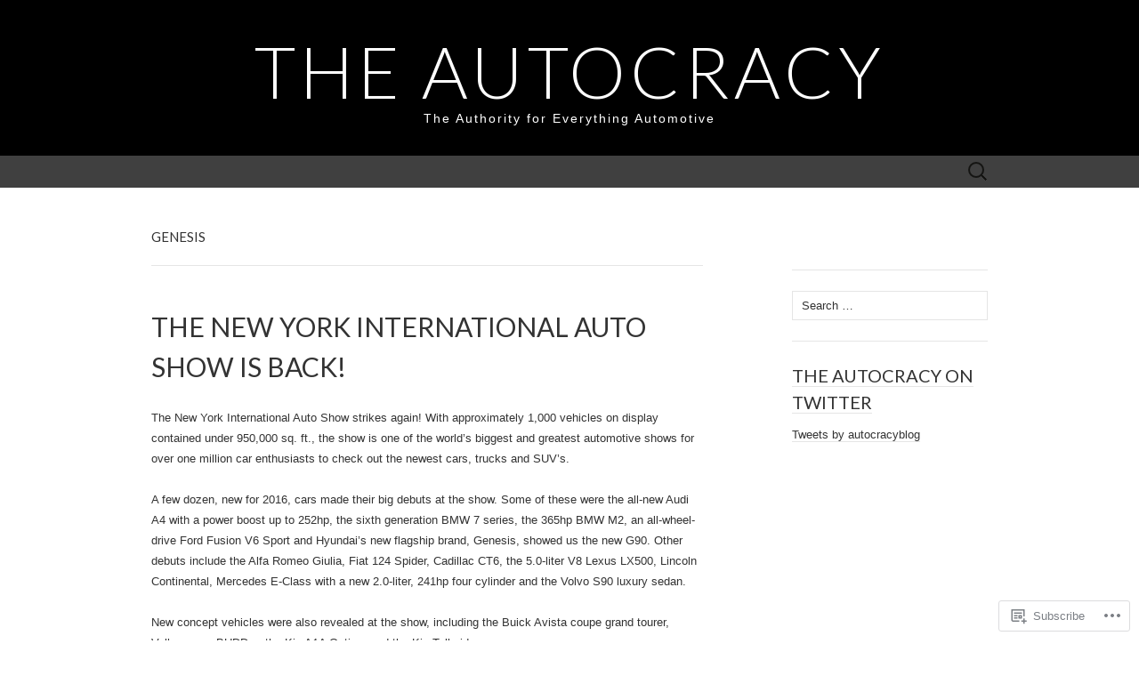

--- FILE ---
content_type: text/html; charset=UTF-8
request_url: https://theautocracy.com/tag/genesis/
body_size: 38718
content:
<!DOCTYPE html>
<html lang="en">
<head>
	<meta charset="UTF-8">
	<meta name="viewport" content="width=device-width">
	<title>genesis | The Autocracy</title>
	<link rel="profile" href="http://gmpg.org/xfn/11">
	<link rel="pingback" href="https://theautocracy.com/xmlrpc.php">
	<!--[if lt IE 9]>
		<script src="https://s0.wp.com/wp-content/themes/pub/suits/js/html5.js?m=1389124717i" type="text/javascript"></script>
	<![endif]-->
	<meta name='robots' content='max-image-preview:large' />
<meta name="google-site-verification" content="-9j47fbwRe17csLMNSC2j5G__cUeGGv4JnhsEfHFFrI" />

<!-- Async WordPress.com Remote Login -->
<script id="wpcom_remote_login_js">
var wpcom_remote_login_extra_auth = '';
function wpcom_remote_login_remove_dom_node_id( element_id ) {
	var dom_node = document.getElementById( element_id );
	if ( dom_node ) { dom_node.parentNode.removeChild( dom_node ); }
}
function wpcom_remote_login_remove_dom_node_classes( class_name ) {
	var dom_nodes = document.querySelectorAll( '.' + class_name );
	for ( var i = 0; i < dom_nodes.length; i++ ) {
		dom_nodes[ i ].parentNode.removeChild( dom_nodes[ i ] );
	}
}
function wpcom_remote_login_final_cleanup() {
	wpcom_remote_login_remove_dom_node_classes( "wpcom_remote_login_msg" );
	wpcom_remote_login_remove_dom_node_id( "wpcom_remote_login_key" );
	wpcom_remote_login_remove_dom_node_id( "wpcom_remote_login_validate" );
	wpcom_remote_login_remove_dom_node_id( "wpcom_remote_login_js" );
	wpcom_remote_login_remove_dom_node_id( "wpcom_request_access_iframe" );
	wpcom_remote_login_remove_dom_node_id( "wpcom_request_access_styles" );
}

// Watch for messages back from the remote login
window.addEventListener( "message", function( e ) {
	if ( e.origin === "https://r-login.wordpress.com" ) {
		var data = {};
		try {
			data = JSON.parse( e.data );
		} catch( e ) {
			wpcom_remote_login_final_cleanup();
			return;
		}

		if ( data.msg === 'LOGIN' ) {
			// Clean up the login check iframe
			wpcom_remote_login_remove_dom_node_id( "wpcom_remote_login_key" );

			var id_regex = new RegExp( /^[0-9]+$/ );
			var token_regex = new RegExp( /^.*|.*|.*$/ );
			if (
				token_regex.test( data.token )
				&& id_regex.test( data.wpcomid )
			) {
				// We have everything we need to ask for a login
				var script = document.createElement( "script" );
				script.setAttribute( "id", "wpcom_remote_login_validate" );
				script.src = '/remote-login.php?wpcom_remote_login=validate'
					+ '&wpcomid=' + data.wpcomid
					+ '&token=' + encodeURIComponent( data.token )
					+ '&host=' + window.location.protocol
					+ '//' + window.location.hostname
					+ '&postid=3547'
					+ '&is_singular=';
				document.body.appendChild( script );
			}

			return;
		}

		// Safari ITP, not logged in, so redirect
		if ( data.msg === 'LOGIN-REDIRECT' ) {
			window.location = 'https://wordpress.com/log-in?redirect_to=' + window.location.href;
			return;
		}

		// Safari ITP, storage access failed, remove the request
		if ( data.msg === 'LOGIN-REMOVE' ) {
			var css_zap = 'html { -webkit-transition: margin-top 1s; transition: margin-top 1s; } /* 9001 */ html { margin-top: 0 !important; } * html body { margin-top: 0 !important; } @media screen and ( max-width: 782px ) { html { margin-top: 0 !important; } * html body { margin-top: 0 !important; } }';
			var style_zap = document.createElement( 'style' );
			style_zap.type = 'text/css';
			style_zap.appendChild( document.createTextNode( css_zap ) );
			document.body.appendChild( style_zap );

			var e = document.getElementById( 'wpcom_request_access_iframe' );
			e.parentNode.removeChild( e );

			document.cookie = 'wordpress_com_login_access=denied; path=/; max-age=31536000';

			return;
		}

		// Safari ITP
		if ( data.msg === 'REQUEST_ACCESS' ) {
			console.log( 'request access: safari' );

			// Check ITP iframe enable/disable knob
			if ( wpcom_remote_login_extra_auth !== 'safari_itp_iframe' ) {
				return;
			}

			// If we are in a "private window" there is no ITP.
			var private_window = false;
			try {
				var opendb = window.openDatabase( null, null, null, null );
			} catch( e ) {
				private_window = true;
			}

			if ( private_window ) {
				console.log( 'private window' );
				return;
			}

			var iframe = document.createElement( 'iframe' );
			iframe.id = 'wpcom_request_access_iframe';
			iframe.setAttribute( 'scrolling', 'no' );
			iframe.setAttribute( 'sandbox', 'allow-storage-access-by-user-activation allow-scripts allow-same-origin allow-top-navigation-by-user-activation' );
			iframe.src = 'https://r-login.wordpress.com/remote-login.php?wpcom_remote_login=request_access&origin=' + encodeURIComponent( data.origin ) + '&wpcomid=' + encodeURIComponent( data.wpcomid );

			var css = 'html { -webkit-transition: margin-top 1s; transition: margin-top 1s; } /* 9001 */ html { margin-top: 46px !important; } * html body { margin-top: 46px !important; } @media screen and ( max-width: 660px ) { html { margin-top: 71px !important; } * html body { margin-top: 71px !important; } #wpcom_request_access_iframe { display: block; height: 71px !important; } } #wpcom_request_access_iframe { border: 0px; height: 46px; position: fixed; top: 0; left: 0; width: 100%; min-width: 100%; z-index: 99999; background: #23282d; } ';

			var style = document.createElement( 'style' );
			style.type = 'text/css';
			style.id = 'wpcom_request_access_styles';
			style.appendChild( document.createTextNode( css ) );
			document.body.appendChild( style );

			document.body.appendChild( iframe );
		}

		if ( data.msg === 'DONE' ) {
			wpcom_remote_login_final_cleanup();
		}
	}
}, false );

// Inject the remote login iframe after the page has had a chance to load
// more critical resources
window.addEventListener( "DOMContentLoaded", function( e ) {
	var iframe = document.createElement( "iframe" );
	iframe.style.display = "none";
	iframe.setAttribute( "scrolling", "no" );
	iframe.setAttribute( "id", "wpcom_remote_login_key" );
	iframe.src = "https://r-login.wordpress.com/remote-login.php"
		+ "?wpcom_remote_login=key"
		+ "&origin=aHR0cHM6Ly90aGVhdXRvY3JhY3kuY29t"
		+ "&wpcomid=46637338"
		+ "&time=" + Math.floor( Date.now() / 1000 );
	document.body.appendChild( iframe );
}, false );
</script>
<link rel='dns-prefetch' href='//s0.wp.com' />
<link rel='dns-prefetch' href='//fonts-api.wp.com' />
<link rel="alternate" type="application/rss+xml" title="The Autocracy &raquo; Feed" href="https://theautocracy.com/feed/" />
<link rel="alternate" type="application/rss+xml" title="The Autocracy &raquo; Comments Feed" href="https://theautocracy.com/comments/feed/" />
<link rel="alternate" type="application/rss+xml" title="The Autocracy &raquo; genesis Tag Feed" href="https://theautocracy.com/tag/genesis/feed/" />
	<script type="text/javascript">
		/* <![CDATA[ */
		function addLoadEvent(func) {
			var oldonload = window.onload;
			if (typeof window.onload != 'function') {
				window.onload = func;
			} else {
				window.onload = function () {
					oldonload();
					func();
				}
			}
		}
		/* ]]> */
	</script>
	<style id='wp-emoji-styles-inline-css'>

	img.wp-smiley, img.emoji {
		display: inline !important;
		border: none !important;
		box-shadow: none !important;
		height: 1em !important;
		width: 1em !important;
		margin: 0 0.07em !important;
		vertical-align: -0.1em !important;
		background: none !important;
		padding: 0 !important;
	}
/*# sourceURL=wp-emoji-styles-inline-css */
</style>
<link crossorigin='anonymous' rel='stylesheet' id='all-css-2-1' href='/wp-content/plugins/gutenberg-core/v22.2.0/build/styles/block-library/style.css?m=1764855221i&cssminify=yes' type='text/css' media='all' />
<style id='wp-block-library-inline-css'>
.has-text-align-justify {
	text-align:justify;
}
.has-text-align-justify{text-align:justify;}

/*# sourceURL=wp-block-library-inline-css */
</style><style id='global-styles-inline-css'>
:root{--wp--preset--aspect-ratio--square: 1;--wp--preset--aspect-ratio--4-3: 4/3;--wp--preset--aspect-ratio--3-4: 3/4;--wp--preset--aspect-ratio--3-2: 3/2;--wp--preset--aspect-ratio--2-3: 2/3;--wp--preset--aspect-ratio--16-9: 16/9;--wp--preset--aspect-ratio--9-16: 9/16;--wp--preset--color--black: #000000;--wp--preset--color--cyan-bluish-gray: #abb8c3;--wp--preset--color--white: #ffffff;--wp--preset--color--pale-pink: #f78da7;--wp--preset--color--vivid-red: #cf2e2e;--wp--preset--color--luminous-vivid-orange: #ff6900;--wp--preset--color--luminous-vivid-amber: #fcb900;--wp--preset--color--light-green-cyan: #7bdcb5;--wp--preset--color--vivid-green-cyan: #00d084;--wp--preset--color--pale-cyan-blue: #8ed1fc;--wp--preset--color--vivid-cyan-blue: #0693e3;--wp--preset--color--vivid-purple: #9b51e0;--wp--preset--gradient--vivid-cyan-blue-to-vivid-purple: linear-gradient(135deg,rgb(6,147,227) 0%,rgb(155,81,224) 100%);--wp--preset--gradient--light-green-cyan-to-vivid-green-cyan: linear-gradient(135deg,rgb(122,220,180) 0%,rgb(0,208,130) 100%);--wp--preset--gradient--luminous-vivid-amber-to-luminous-vivid-orange: linear-gradient(135deg,rgb(252,185,0) 0%,rgb(255,105,0) 100%);--wp--preset--gradient--luminous-vivid-orange-to-vivid-red: linear-gradient(135deg,rgb(255,105,0) 0%,rgb(207,46,46) 100%);--wp--preset--gradient--very-light-gray-to-cyan-bluish-gray: linear-gradient(135deg,rgb(238,238,238) 0%,rgb(169,184,195) 100%);--wp--preset--gradient--cool-to-warm-spectrum: linear-gradient(135deg,rgb(74,234,220) 0%,rgb(151,120,209) 20%,rgb(207,42,186) 40%,rgb(238,44,130) 60%,rgb(251,105,98) 80%,rgb(254,248,76) 100%);--wp--preset--gradient--blush-light-purple: linear-gradient(135deg,rgb(255,206,236) 0%,rgb(152,150,240) 100%);--wp--preset--gradient--blush-bordeaux: linear-gradient(135deg,rgb(254,205,165) 0%,rgb(254,45,45) 50%,rgb(107,0,62) 100%);--wp--preset--gradient--luminous-dusk: linear-gradient(135deg,rgb(255,203,112) 0%,rgb(199,81,192) 50%,rgb(65,88,208) 100%);--wp--preset--gradient--pale-ocean: linear-gradient(135deg,rgb(255,245,203) 0%,rgb(182,227,212) 50%,rgb(51,167,181) 100%);--wp--preset--gradient--electric-grass: linear-gradient(135deg,rgb(202,248,128) 0%,rgb(113,206,126) 100%);--wp--preset--gradient--midnight: linear-gradient(135deg,rgb(2,3,129) 0%,rgb(40,116,252) 100%);--wp--preset--font-size--small: 13px;--wp--preset--font-size--medium: 20px;--wp--preset--font-size--large: 36px;--wp--preset--font-size--x-large: 42px;--wp--preset--font-family--albert-sans: 'Albert Sans', sans-serif;--wp--preset--font-family--alegreya: Alegreya, serif;--wp--preset--font-family--arvo: Arvo, serif;--wp--preset--font-family--bodoni-moda: 'Bodoni Moda', serif;--wp--preset--font-family--bricolage-grotesque: 'Bricolage Grotesque', sans-serif;--wp--preset--font-family--cabin: Cabin, sans-serif;--wp--preset--font-family--chivo: Chivo, sans-serif;--wp--preset--font-family--commissioner: Commissioner, sans-serif;--wp--preset--font-family--cormorant: Cormorant, serif;--wp--preset--font-family--courier-prime: 'Courier Prime', monospace;--wp--preset--font-family--crimson-pro: 'Crimson Pro', serif;--wp--preset--font-family--dm-mono: 'DM Mono', monospace;--wp--preset--font-family--dm-sans: 'DM Sans', sans-serif;--wp--preset--font-family--dm-serif-display: 'DM Serif Display', serif;--wp--preset--font-family--domine: Domine, serif;--wp--preset--font-family--eb-garamond: 'EB Garamond', serif;--wp--preset--font-family--epilogue: Epilogue, sans-serif;--wp--preset--font-family--fahkwang: Fahkwang, sans-serif;--wp--preset--font-family--figtree: Figtree, sans-serif;--wp--preset--font-family--fira-sans: 'Fira Sans', sans-serif;--wp--preset--font-family--fjalla-one: 'Fjalla One', sans-serif;--wp--preset--font-family--fraunces: Fraunces, serif;--wp--preset--font-family--gabarito: Gabarito, system-ui;--wp--preset--font-family--ibm-plex-mono: 'IBM Plex Mono', monospace;--wp--preset--font-family--ibm-plex-sans: 'IBM Plex Sans', sans-serif;--wp--preset--font-family--ibarra-real-nova: 'Ibarra Real Nova', serif;--wp--preset--font-family--instrument-serif: 'Instrument Serif', serif;--wp--preset--font-family--inter: Inter, sans-serif;--wp--preset--font-family--josefin-sans: 'Josefin Sans', sans-serif;--wp--preset--font-family--jost: Jost, sans-serif;--wp--preset--font-family--libre-baskerville: 'Libre Baskerville', serif;--wp--preset--font-family--libre-franklin: 'Libre Franklin', sans-serif;--wp--preset--font-family--literata: Literata, serif;--wp--preset--font-family--lora: Lora, serif;--wp--preset--font-family--merriweather: Merriweather, serif;--wp--preset--font-family--montserrat: Montserrat, sans-serif;--wp--preset--font-family--newsreader: Newsreader, serif;--wp--preset--font-family--noto-sans-mono: 'Noto Sans Mono', sans-serif;--wp--preset--font-family--nunito: Nunito, sans-serif;--wp--preset--font-family--open-sans: 'Open Sans', sans-serif;--wp--preset--font-family--overpass: Overpass, sans-serif;--wp--preset--font-family--pt-serif: 'PT Serif', serif;--wp--preset--font-family--petrona: Petrona, serif;--wp--preset--font-family--piazzolla: Piazzolla, serif;--wp--preset--font-family--playfair-display: 'Playfair Display', serif;--wp--preset--font-family--plus-jakarta-sans: 'Plus Jakarta Sans', sans-serif;--wp--preset--font-family--poppins: Poppins, sans-serif;--wp--preset--font-family--raleway: Raleway, sans-serif;--wp--preset--font-family--roboto: Roboto, sans-serif;--wp--preset--font-family--roboto-slab: 'Roboto Slab', serif;--wp--preset--font-family--rubik: Rubik, sans-serif;--wp--preset--font-family--rufina: Rufina, serif;--wp--preset--font-family--sora: Sora, sans-serif;--wp--preset--font-family--source-sans-3: 'Source Sans 3', sans-serif;--wp--preset--font-family--source-serif-4: 'Source Serif 4', serif;--wp--preset--font-family--space-mono: 'Space Mono', monospace;--wp--preset--font-family--syne: Syne, sans-serif;--wp--preset--font-family--texturina: Texturina, serif;--wp--preset--font-family--urbanist: Urbanist, sans-serif;--wp--preset--font-family--work-sans: 'Work Sans', sans-serif;--wp--preset--spacing--20: 0.44rem;--wp--preset--spacing--30: 0.67rem;--wp--preset--spacing--40: 1rem;--wp--preset--spacing--50: 1.5rem;--wp--preset--spacing--60: 2.25rem;--wp--preset--spacing--70: 3.38rem;--wp--preset--spacing--80: 5.06rem;--wp--preset--shadow--natural: 6px 6px 9px rgba(0, 0, 0, 0.2);--wp--preset--shadow--deep: 12px 12px 50px rgba(0, 0, 0, 0.4);--wp--preset--shadow--sharp: 6px 6px 0px rgba(0, 0, 0, 0.2);--wp--preset--shadow--outlined: 6px 6px 0px -3px rgb(255, 255, 255), 6px 6px rgb(0, 0, 0);--wp--preset--shadow--crisp: 6px 6px 0px rgb(0, 0, 0);}:where(.is-layout-flex){gap: 0.5em;}:where(.is-layout-grid){gap: 0.5em;}body .is-layout-flex{display: flex;}.is-layout-flex{flex-wrap: wrap;align-items: center;}.is-layout-flex > :is(*, div){margin: 0;}body .is-layout-grid{display: grid;}.is-layout-grid > :is(*, div){margin: 0;}:where(.wp-block-columns.is-layout-flex){gap: 2em;}:where(.wp-block-columns.is-layout-grid){gap: 2em;}:where(.wp-block-post-template.is-layout-flex){gap: 1.25em;}:where(.wp-block-post-template.is-layout-grid){gap: 1.25em;}.has-black-color{color: var(--wp--preset--color--black) !important;}.has-cyan-bluish-gray-color{color: var(--wp--preset--color--cyan-bluish-gray) !important;}.has-white-color{color: var(--wp--preset--color--white) !important;}.has-pale-pink-color{color: var(--wp--preset--color--pale-pink) !important;}.has-vivid-red-color{color: var(--wp--preset--color--vivid-red) !important;}.has-luminous-vivid-orange-color{color: var(--wp--preset--color--luminous-vivid-orange) !important;}.has-luminous-vivid-amber-color{color: var(--wp--preset--color--luminous-vivid-amber) !important;}.has-light-green-cyan-color{color: var(--wp--preset--color--light-green-cyan) !important;}.has-vivid-green-cyan-color{color: var(--wp--preset--color--vivid-green-cyan) !important;}.has-pale-cyan-blue-color{color: var(--wp--preset--color--pale-cyan-blue) !important;}.has-vivid-cyan-blue-color{color: var(--wp--preset--color--vivid-cyan-blue) !important;}.has-vivid-purple-color{color: var(--wp--preset--color--vivid-purple) !important;}.has-black-background-color{background-color: var(--wp--preset--color--black) !important;}.has-cyan-bluish-gray-background-color{background-color: var(--wp--preset--color--cyan-bluish-gray) !important;}.has-white-background-color{background-color: var(--wp--preset--color--white) !important;}.has-pale-pink-background-color{background-color: var(--wp--preset--color--pale-pink) !important;}.has-vivid-red-background-color{background-color: var(--wp--preset--color--vivid-red) !important;}.has-luminous-vivid-orange-background-color{background-color: var(--wp--preset--color--luminous-vivid-orange) !important;}.has-luminous-vivid-amber-background-color{background-color: var(--wp--preset--color--luminous-vivid-amber) !important;}.has-light-green-cyan-background-color{background-color: var(--wp--preset--color--light-green-cyan) !important;}.has-vivid-green-cyan-background-color{background-color: var(--wp--preset--color--vivid-green-cyan) !important;}.has-pale-cyan-blue-background-color{background-color: var(--wp--preset--color--pale-cyan-blue) !important;}.has-vivid-cyan-blue-background-color{background-color: var(--wp--preset--color--vivid-cyan-blue) !important;}.has-vivid-purple-background-color{background-color: var(--wp--preset--color--vivid-purple) !important;}.has-black-border-color{border-color: var(--wp--preset--color--black) !important;}.has-cyan-bluish-gray-border-color{border-color: var(--wp--preset--color--cyan-bluish-gray) !important;}.has-white-border-color{border-color: var(--wp--preset--color--white) !important;}.has-pale-pink-border-color{border-color: var(--wp--preset--color--pale-pink) !important;}.has-vivid-red-border-color{border-color: var(--wp--preset--color--vivid-red) !important;}.has-luminous-vivid-orange-border-color{border-color: var(--wp--preset--color--luminous-vivid-orange) !important;}.has-luminous-vivid-amber-border-color{border-color: var(--wp--preset--color--luminous-vivid-amber) !important;}.has-light-green-cyan-border-color{border-color: var(--wp--preset--color--light-green-cyan) !important;}.has-vivid-green-cyan-border-color{border-color: var(--wp--preset--color--vivid-green-cyan) !important;}.has-pale-cyan-blue-border-color{border-color: var(--wp--preset--color--pale-cyan-blue) !important;}.has-vivid-cyan-blue-border-color{border-color: var(--wp--preset--color--vivid-cyan-blue) !important;}.has-vivid-purple-border-color{border-color: var(--wp--preset--color--vivid-purple) !important;}.has-vivid-cyan-blue-to-vivid-purple-gradient-background{background: var(--wp--preset--gradient--vivid-cyan-blue-to-vivid-purple) !important;}.has-light-green-cyan-to-vivid-green-cyan-gradient-background{background: var(--wp--preset--gradient--light-green-cyan-to-vivid-green-cyan) !important;}.has-luminous-vivid-amber-to-luminous-vivid-orange-gradient-background{background: var(--wp--preset--gradient--luminous-vivid-amber-to-luminous-vivid-orange) !important;}.has-luminous-vivid-orange-to-vivid-red-gradient-background{background: var(--wp--preset--gradient--luminous-vivid-orange-to-vivid-red) !important;}.has-very-light-gray-to-cyan-bluish-gray-gradient-background{background: var(--wp--preset--gradient--very-light-gray-to-cyan-bluish-gray) !important;}.has-cool-to-warm-spectrum-gradient-background{background: var(--wp--preset--gradient--cool-to-warm-spectrum) !important;}.has-blush-light-purple-gradient-background{background: var(--wp--preset--gradient--blush-light-purple) !important;}.has-blush-bordeaux-gradient-background{background: var(--wp--preset--gradient--blush-bordeaux) !important;}.has-luminous-dusk-gradient-background{background: var(--wp--preset--gradient--luminous-dusk) !important;}.has-pale-ocean-gradient-background{background: var(--wp--preset--gradient--pale-ocean) !important;}.has-electric-grass-gradient-background{background: var(--wp--preset--gradient--electric-grass) !important;}.has-midnight-gradient-background{background: var(--wp--preset--gradient--midnight) !important;}.has-small-font-size{font-size: var(--wp--preset--font-size--small) !important;}.has-medium-font-size{font-size: var(--wp--preset--font-size--medium) !important;}.has-large-font-size{font-size: var(--wp--preset--font-size--large) !important;}.has-x-large-font-size{font-size: var(--wp--preset--font-size--x-large) !important;}.has-albert-sans-font-family{font-family: var(--wp--preset--font-family--albert-sans) !important;}.has-alegreya-font-family{font-family: var(--wp--preset--font-family--alegreya) !important;}.has-arvo-font-family{font-family: var(--wp--preset--font-family--arvo) !important;}.has-bodoni-moda-font-family{font-family: var(--wp--preset--font-family--bodoni-moda) !important;}.has-bricolage-grotesque-font-family{font-family: var(--wp--preset--font-family--bricolage-grotesque) !important;}.has-cabin-font-family{font-family: var(--wp--preset--font-family--cabin) !important;}.has-chivo-font-family{font-family: var(--wp--preset--font-family--chivo) !important;}.has-commissioner-font-family{font-family: var(--wp--preset--font-family--commissioner) !important;}.has-cormorant-font-family{font-family: var(--wp--preset--font-family--cormorant) !important;}.has-courier-prime-font-family{font-family: var(--wp--preset--font-family--courier-prime) !important;}.has-crimson-pro-font-family{font-family: var(--wp--preset--font-family--crimson-pro) !important;}.has-dm-mono-font-family{font-family: var(--wp--preset--font-family--dm-mono) !important;}.has-dm-sans-font-family{font-family: var(--wp--preset--font-family--dm-sans) !important;}.has-dm-serif-display-font-family{font-family: var(--wp--preset--font-family--dm-serif-display) !important;}.has-domine-font-family{font-family: var(--wp--preset--font-family--domine) !important;}.has-eb-garamond-font-family{font-family: var(--wp--preset--font-family--eb-garamond) !important;}.has-epilogue-font-family{font-family: var(--wp--preset--font-family--epilogue) !important;}.has-fahkwang-font-family{font-family: var(--wp--preset--font-family--fahkwang) !important;}.has-figtree-font-family{font-family: var(--wp--preset--font-family--figtree) !important;}.has-fira-sans-font-family{font-family: var(--wp--preset--font-family--fira-sans) !important;}.has-fjalla-one-font-family{font-family: var(--wp--preset--font-family--fjalla-one) !important;}.has-fraunces-font-family{font-family: var(--wp--preset--font-family--fraunces) !important;}.has-gabarito-font-family{font-family: var(--wp--preset--font-family--gabarito) !important;}.has-ibm-plex-mono-font-family{font-family: var(--wp--preset--font-family--ibm-plex-mono) !important;}.has-ibm-plex-sans-font-family{font-family: var(--wp--preset--font-family--ibm-plex-sans) !important;}.has-ibarra-real-nova-font-family{font-family: var(--wp--preset--font-family--ibarra-real-nova) !important;}.has-instrument-serif-font-family{font-family: var(--wp--preset--font-family--instrument-serif) !important;}.has-inter-font-family{font-family: var(--wp--preset--font-family--inter) !important;}.has-josefin-sans-font-family{font-family: var(--wp--preset--font-family--josefin-sans) !important;}.has-jost-font-family{font-family: var(--wp--preset--font-family--jost) !important;}.has-libre-baskerville-font-family{font-family: var(--wp--preset--font-family--libre-baskerville) !important;}.has-libre-franklin-font-family{font-family: var(--wp--preset--font-family--libre-franklin) !important;}.has-literata-font-family{font-family: var(--wp--preset--font-family--literata) !important;}.has-lora-font-family{font-family: var(--wp--preset--font-family--lora) !important;}.has-merriweather-font-family{font-family: var(--wp--preset--font-family--merriweather) !important;}.has-montserrat-font-family{font-family: var(--wp--preset--font-family--montserrat) !important;}.has-newsreader-font-family{font-family: var(--wp--preset--font-family--newsreader) !important;}.has-noto-sans-mono-font-family{font-family: var(--wp--preset--font-family--noto-sans-mono) !important;}.has-nunito-font-family{font-family: var(--wp--preset--font-family--nunito) !important;}.has-open-sans-font-family{font-family: var(--wp--preset--font-family--open-sans) !important;}.has-overpass-font-family{font-family: var(--wp--preset--font-family--overpass) !important;}.has-pt-serif-font-family{font-family: var(--wp--preset--font-family--pt-serif) !important;}.has-petrona-font-family{font-family: var(--wp--preset--font-family--petrona) !important;}.has-piazzolla-font-family{font-family: var(--wp--preset--font-family--piazzolla) !important;}.has-playfair-display-font-family{font-family: var(--wp--preset--font-family--playfair-display) !important;}.has-plus-jakarta-sans-font-family{font-family: var(--wp--preset--font-family--plus-jakarta-sans) !important;}.has-poppins-font-family{font-family: var(--wp--preset--font-family--poppins) !important;}.has-raleway-font-family{font-family: var(--wp--preset--font-family--raleway) !important;}.has-roboto-font-family{font-family: var(--wp--preset--font-family--roboto) !important;}.has-roboto-slab-font-family{font-family: var(--wp--preset--font-family--roboto-slab) !important;}.has-rubik-font-family{font-family: var(--wp--preset--font-family--rubik) !important;}.has-rufina-font-family{font-family: var(--wp--preset--font-family--rufina) !important;}.has-sora-font-family{font-family: var(--wp--preset--font-family--sora) !important;}.has-source-sans-3-font-family{font-family: var(--wp--preset--font-family--source-sans-3) !important;}.has-source-serif-4-font-family{font-family: var(--wp--preset--font-family--source-serif-4) !important;}.has-space-mono-font-family{font-family: var(--wp--preset--font-family--space-mono) !important;}.has-syne-font-family{font-family: var(--wp--preset--font-family--syne) !important;}.has-texturina-font-family{font-family: var(--wp--preset--font-family--texturina) !important;}.has-urbanist-font-family{font-family: var(--wp--preset--font-family--urbanist) !important;}.has-work-sans-font-family{font-family: var(--wp--preset--font-family--work-sans) !important;}
/*# sourceURL=global-styles-inline-css */
</style>

<style id='classic-theme-styles-inline-css'>
/*! This file is auto-generated */
.wp-block-button__link{color:#fff;background-color:#32373c;border-radius:9999px;box-shadow:none;text-decoration:none;padding:calc(.667em + 2px) calc(1.333em + 2px);font-size:1.125em}.wp-block-file__button{background:#32373c;color:#fff;text-decoration:none}
/*# sourceURL=/wp-includes/css/classic-themes.min.css */
</style>
<link crossorigin='anonymous' rel='stylesheet' id='all-css-4-1' href='/_static/??-eJx9jEEOAiEQBD/kQECjeDC+ZWEnijIwYWA3/l72op689KFTVXplCCU3zE1z6reYRYfiUwlP0VYZpwxIJE4IFRd10HOU9iFA2iuhCiI7/ROiDt9WxfETT20jCOc4YUIa2D9t5eGA91xRBMZS7ATtPkTZvCtdzNEZt7f2fHq8Afl7R7w=&cssminify=yes' type='text/css' media='all' />
<link rel='stylesheet' id='suits-font-css' href='https://fonts-api.wp.com/css?family=Lato%3A100%2C300%2C400%26subset%3Dlatin%2Clatin-ext' media='all' />
<link crossorigin='anonymous' rel='stylesheet' id='all-css-6-1' href='/_static/??-eJx9i0EKgzAQAD/UdJEEiwfpW0xY05RNNrgbir83venF2wzMwK+awEWxKOgHMwrU5kFaUgHRnfAZRB5wynIzlVpMRWBDTxw7RujVSe+miGyIw6KJy0XMSkva/us7z8PLDeNkrbPfAw6OPHc=&cssminify=yes' type='text/css' media='all' />
<link crossorigin='anonymous' rel='stylesheet' id='print-css-7-1' href='/wp-content/mu-plugins/global-print/global-print.css?m=1465851035i&cssminify=yes' type='text/css' media='print' />
<style id='jetpack-global-styles-frontend-style-inline-css'>
:root { --font-headings: unset; --font-base: unset; --font-headings-default: -apple-system,BlinkMacSystemFont,"Segoe UI",Roboto,Oxygen-Sans,Ubuntu,Cantarell,"Helvetica Neue",sans-serif; --font-base-default: -apple-system,BlinkMacSystemFont,"Segoe UI",Roboto,Oxygen-Sans,Ubuntu,Cantarell,"Helvetica Neue",sans-serif;}
/*# sourceURL=jetpack-global-styles-frontend-style-inline-css */
</style>
<link crossorigin='anonymous' rel='stylesheet' id='all-css-10-1' href='/wp-content/themes/h4/global.css?m=1420737423i&cssminify=yes' type='text/css' media='all' />
<script type="text/javascript" id="wpcom-actionbar-placeholder-js-extra">
/* <![CDATA[ */
var actionbardata = {"siteID":"46637338","postID":"0","siteURL":"https://theautocracy.com","xhrURL":"https://theautocracy.com/wp-admin/admin-ajax.php","nonce":"a1fa0fa1af","isLoggedIn":"","statusMessage":"","subsEmailDefault":"instantly","proxyScriptUrl":"https://s0.wp.com/wp-content/js/wpcom-proxy-request.js?m=1513050504i&amp;ver=20211021","i18n":{"followedText":"New posts from this site will now appear in your \u003Ca href=\"https://wordpress.com/reader\"\u003EReader\u003C/a\u003E","foldBar":"Collapse this bar","unfoldBar":"Expand this bar","shortLinkCopied":"Shortlink copied to clipboard."}};
//# sourceURL=wpcom-actionbar-placeholder-js-extra
/* ]]> */
</script>
<script type="text/javascript" id="jetpack-mu-wpcom-settings-js-before">
/* <![CDATA[ */
var JETPACK_MU_WPCOM_SETTINGS = {"assetsUrl":"https://s0.wp.com/wp-content/mu-plugins/jetpack-mu-wpcom-plugin/sun/jetpack_vendor/automattic/jetpack-mu-wpcom/src/build/"};
//# sourceURL=jetpack-mu-wpcom-settings-js-before
/* ]]> */
</script>
<script crossorigin='anonymous' type='text/javascript'  src='/_static/??-eJzTLy/QTc7PK0nNK9HPKtYvyinRLSjKr6jUyyrW0QfKZeYl55SmpBaDJLMKS1OLKqGUXm5mHkFFurmZ6UWJJalQxfa5tobmRgamxgZmFpZZACbyLJI='></script>
<script type="text/javascript" id="rlt-proxy-js-after">
/* <![CDATA[ */
	rltInitialize( {"token":null,"iframeOrigins":["https:\/\/widgets.wp.com"]} );
//# sourceURL=rlt-proxy-js-after
/* ]]> */
</script>
<link rel="EditURI" type="application/rsd+xml" title="RSD" href="https://theautocracydotcom.wordpress.com/xmlrpc.php?rsd" />
<meta name="generator" content="WordPress.com" />

<!-- Jetpack Open Graph Tags -->
<meta property="og:type" content="website" />
<meta property="og:title" content="genesis &#8211; The Autocracy" />
<meta property="og:url" content="https://theautocracy.com/tag/genesis/" />
<meta property="og:site_name" content="The Autocracy" />
<meta property="og:image" content="https://s0.wp.com/i/blank.jpg?m=1383295312i" />
<meta property="og:image:width" content="200" />
<meta property="og:image:height" content="200" />
<meta property="og:image:alt" content="" />
<meta property="og:locale" content="en_US" />

<!-- End Jetpack Open Graph Tags -->
<link rel="shortcut icon" type="image/x-icon" href="https://s0.wp.com/i/favicon.ico?m=1713425267i" sizes="16x16 24x24 32x32 48x48" />
<link rel="icon" type="image/x-icon" href="https://s0.wp.com/i/favicon.ico?m=1713425267i" sizes="16x16 24x24 32x32 48x48" />
<link rel="apple-touch-icon" href="https://s0.wp.com/i/webclip.png?m=1713868326i" />
<link rel='openid.server' href='https://theautocracy.com/?openidserver=1' />
<link rel='openid.delegate' href='https://theautocracy.com/' />
<link rel="search" type="application/opensearchdescription+xml" href="https://theautocracy.com/osd.xml" title="The Autocracy" />
<link rel="search" type="application/opensearchdescription+xml" href="https://s1.wp.com/opensearch.xml" title="WordPress.com" />
<meta name="theme-color" content="#ffffff" />
		<style type="text/css">
			.recentcomments a {
				display: inline !important;
				padding: 0 !important;
				margin: 0 !important;
			}

			table.recentcommentsavatartop img.avatar, table.recentcommentsavatarend img.avatar {
				border: 0px;
				margin: 0;
			}

			table.recentcommentsavatartop a, table.recentcommentsavatarend a {
				border: 0px !important;
				background-color: transparent !important;
			}

			td.recentcommentsavatarend, td.recentcommentsavatartop {
				padding: 0px 0px 1px 0px;
				margin: 0px;
			}

			td.recentcommentstextend {
				border: none !important;
				padding: 0px 0px 2px 10px;
			}

			.rtl td.recentcommentstextend {
				padding: 0px 10px 2px 0px;
			}

			td.recentcommentstexttop {
				border: none;
				padding: 0px 0px 0px 10px;
			}

			.rtl td.recentcommentstexttop {
				padding: 0px 10px 0px 0px;
			}
		</style>
		<meta name="description" content="Posts about genesis written by gregsaperstein" />
<style type="text/css" id="custom-colors-css">.site-header h1.site-title { color: #FFFFFF;}
.site-header h2.site-description { color: #FFFFFF;}
.site-info { color: #FFFFFF;}
.site-info { color: #AAAAAA;}
a:hover { color: #333333;}
.entry-content a, .comment-content a, .page-content a { color: #333333;}
.entry-meta a:hover { color: #333333;}
.nav-menu li a { color: #CCCCCC;}
.nav-menu li:hover > a, .nav-menu li a:hover { color: #FFFFFF;}
.nav-menu .current_page_item > a, .nav-menu .current_page_ancestor > a, .nav-menu .current-menu-item > a, .nav-menu .current-menu-ancestor > a { color: #FFFFFF;}
.nav-menu li:hover { background-color: #404040;}
body { background-color: #ffffff;}
</style>
<link crossorigin='anonymous' rel='stylesheet' id='all-css-0-3' href='/_static/??-eJydzNEKwjAMheEXsoapc+xCfBSpWRjd0rQ0DWNvL8LmpYiX/+HwwZIdJqkkFaK5zDYGUZioZo/z1qAm8AiC8OSEs4IuIVM5ouoBfgZiGoxJAX1JpsSfzz786dXANLjRM1NZv9Xbv8db07XnU9dfL+30AlHOX2M=&cssminify=yes' type='text/css' media='all' />
</head>

<body class="archive tag tag-genesis tag-49054 wp-theme-pubsuits customizer-styles-applied no-footer-sidebar jetpack-reblog-enabled">
	<div id="page" class="hfeed site">

		<header id="masthead" class="site-header" role="banner">
			
			<a class="home-link" href="https://theautocracy.com/" title="The Autocracy" rel="home">
				<h1 class="site-title">The Autocracy</h1>
				<h2 class="site-description">The Authority for Everything Automotive</h2>
			</a><!-- #navbar .header-navigation -->

			<div id="navbar" class="header-navigation">

				<nav id="site-navigation" class="navigation main-navigation" role="navigation">
					<h3 class="menu-toggle">Menu</h3>
					<div class="nav-menu"></div>
					<form role="search" method="get" class="search-form" action="https://theautocracy.com/">
				<label>
					<span class="screen-reader-text">Search for:</span>
					<input type="search" class="search-field" placeholder="Search &hellip;" value="" name="s" />
				</label>
				<input type="submit" class="search-submit" value="Search" />
			</form>				</nav><!-- #site-navigation .navigation .main-navigation -->

			</div><!-- #navbar .header-navigation -->

		</header><!-- #masthead .site-header -->

		<div id="main" class="site-main">

<div id="primary" class="content-area">
	<div id="content" class="site-content" role="main">

					<header class="archive-header">
				<h1 class="archive-title">
					genesis				</h1>
				
			</header><!-- .archive-header -->

			
<article id="post-3547" class="post-3547 post type-post status-publish format-standard hentry category-uncategorized tag-708859 tag-alfa-romeo tag-audi tag-automobile tag-automobiles tag-automotive tag-bmw tag-buick tag-cadillac tag-car tag-cars tag-concept-car tag-fiat tag-ford tag-genesis tag-hyundai tag-kia tag-lexus tag-lincoln tag-mercedes tag-new-car tag-new-york tag-new-york-auto-show tag-new-york-car-show tag-new-york-international-auto-show tag-ny-car-show tag-nyias tag-volkswagen tag-volvo tag-vw">

			<a href="https://theautocracy.com/2016/03/25/the-new-york-international-auto-show-is-back/" rel="bookmark">
	
			<header class="entry-header">

				
				<h1 class="entry-title">The New York International Auto Show is&nbsp;back!</h1>
			</header><!-- .entry-header -->

												</a>
								<div class="entry-content">
					<p class="p1">The New York International Auto Show strikes again! With approximately 1,000 vehicles on display contained under 950,000 sq. ft., the show is one of the world’s biggest and greatest automotive shows for over one million car enthusiasts to check out the newest cars, trucks and SUV’s.</p>
<p class="p1">A few dozen, new for 2016, cars made their big debuts at the show. Some of these were the all-new Audi A4 with a power boost up to 252hp, the sixth generation BMW 7 series, the 365hp BMW M2, an all-wheel-drive Ford Fusion V6 Sport and Hyundai’s new flagship brand, Genesis, showed us the new G90. Other debuts include the Alfa Romeo Giulia, Fiat 124 Spider, Cadillac CT6, the 5.0-liter V8 Lexus LX500, Lincoln Continental, Mercedes E-Class with a new 2.0-liter, 241hp four cylinder and the Volvo S90 luxury sedan.</p>
<p class="p1">New concept vehicles were also revealed at the show, including the Buick Avista coupe grand tourer, Volkswagen BUDD-e, the Kia A1A Optima and the Kia Telluride.</p>
<p class="p1">Stay tuned for more coverage of the New York International Auto Show over the next few days.</p>
<div class="tiled-gallery type-rectangular tiled-gallery-unresized" data-original-width="620" data-carousel-extra='{&quot;blog_id&quot;:46637338,&quot;permalink&quot;:&quot;https:\/\/theautocracy.com\/2016\/03\/25\/the-new-york-international-auto-show-is-back\/&quot;,&quot;likes_blog_id&quot;:46637338}' itemscope itemtype="http://schema.org/ImageGallery" > <div class="gallery-row" style="width: 620px; height: 182px;" data-original-width="620" data-original-height="182" > <div class="gallery-group images-1" style="width: 241px; height: 182px;" data-original-width="241" data-original-height="182" > <div class="tiled-gallery-item tiled-gallery-item-small" itemprop="associatedMedia" itemscope itemtype="http://schema.org/ImageObject"> <a href="https://theautocracy.com/2016/03/25/the-new-york-international-auto-show-is-back/img_4312-2/" border="0" itemprop="url"> <meta itemprop="width" content="237"> <meta itemprop="height" content="178"> <img class="" data-attachment-id="3548" data-orig-file="https://theautocracy.com/wp-content/uploads/2016/03/img_43121.jpg" data-orig-size="3264,2448" data-comments-opened="1" data-image-meta="{&quot;aperture&quot;:&quot;2.2&quot;,&quot;credit&quot;:&quot;&quot;,&quot;camera&quot;:&quot;iPhone 6&quot;,&quot;caption&quot;:&quot;&quot;,&quot;created_timestamp&quot;:&quot;1458826068&quot;,&quot;copyright&quot;:&quot;&quot;,&quot;focal_length&quot;:&quot;4.15&quot;,&quot;iso&quot;:&quot;50&quot;,&quot;shutter_speed&quot;:&quot;0.0083333333333333&quot;,&quot;title&quot;:&quot;&quot;,&quot;orientation&quot;:&quot;1&quot;}" data-image-title="IMG_4312" data-image-description="" data-medium-file="https://theautocracy.com/wp-content/uploads/2016/03/img_43121.jpg?w=300" data-large-file="https://theautocracy.com/wp-content/uploads/2016/03/img_43121.jpg?w=620" src="https://i0.wp.com/theautocracy.com/wp-content/uploads/2016/03/img_43121.jpg?w=237&#038;h=178&#038;ssl=1" srcset="https://i0.wp.com/theautocracy.com/wp-content/uploads/2016/03/img_43121.jpg?w=237&amp;h=178&amp;ssl=1 237w, https://i0.wp.com/theautocracy.com/wp-content/uploads/2016/03/img_43121.jpg?w=474&amp;h=356&amp;ssl=1 474w, https://i0.wp.com/theautocracy.com/wp-content/uploads/2016/03/img_43121.jpg?w=150&amp;h=113&amp;ssl=1 150w, https://i0.wp.com/theautocracy.com/wp-content/uploads/2016/03/img_43121.jpg?w=300&amp;h=225&amp;ssl=1 300w" width="237" height="178" loading="lazy" data-original-width="237" data-original-height="178" itemprop="http://schema.org/image" title="IMG_4312" alt="IMG_4312" style="width: 237px; height: 178px;" /> </a> </div> </div> <!-- close group --> <div class="gallery-group images-1" style="width: 138px; height: 182px;" data-original-width="138" data-original-height="182" > <div class="tiled-gallery-item tiled-gallery-item-small" itemprop="associatedMedia" itemscope itemtype="http://schema.org/ImageObject"> <a href="https://theautocracy.com/2016/03/25/the-new-york-international-auto-show-is-back/img_4319-2/" border="0" itemprop="url"> <meta itemprop="width" content="134"> <meta itemprop="height" content="178"> <img class="" data-attachment-id="3549" data-orig-file="https://theautocracy.com/wp-content/uploads/2016/03/img_43191.jpg" data-orig-size="2448,3264" data-comments-opened="1" data-image-meta="{&quot;aperture&quot;:&quot;2.2&quot;,&quot;credit&quot;:&quot;&quot;,&quot;camera&quot;:&quot;iPhone 6&quot;,&quot;caption&quot;:&quot;&quot;,&quot;created_timestamp&quot;:&quot;1458826098&quot;,&quot;copyright&quot;:&quot;&quot;,&quot;focal_length&quot;:&quot;4.15&quot;,&quot;iso&quot;:&quot;32&quot;,&quot;shutter_speed&quot;:&quot;0.025&quot;,&quot;title&quot;:&quot;&quot;,&quot;orientation&quot;:&quot;1&quot;}" data-image-title="IMG_4319" data-image-description="" data-medium-file="https://theautocracy.com/wp-content/uploads/2016/03/img_43191.jpg?w=225" data-large-file="https://theautocracy.com/wp-content/uploads/2016/03/img_43191.jpg?w=620" src="https://i0.wp.com/theautocracy.com/wp-content/uploads/2016/03/img_43191.jpg?w=134&#038;h=178&#038;ssl=1" srcset="https://i0.wp.com/theautocracy.com/wp-content/uploads/2016/03/img_43191.jpg?w=134&amp;h=179&amp;ssl=1 134w, https://i0.wp.com/theautocracy.com/wp-content/uploads/2016/03/img_43191.jpg?w=268&amp;h=357&amp;ssl=1 268w, https://i0.wp.com/theautocracy.com/wp-content/uploads/2016/03/img_43191.jpg?w=113&amp;h=150&amp;ssl=1 113w, https://i0.wp.com/theautocracy.com/wp-content/uploads/2016/03/img_43191.jpg?w=225&amp;h=300&amp;ssl=1 225w" width="134" height="178" loading="lazy" data-original-width="134" data-original-height="178" itemprop="http://schema.org/image" title="IMG_4319" alt="IMG_4319" style="width: 134px; height: 178px;" /> </a> </div> </div> <!-- close group --> <div class="gallery-group images-1" style="width: 241px; height: 182px;" data-original-width="241" data-original-height="182" > <div class="tiled-gallery-item tiled-gallery-item-small" itemprop="associatedMedia" itemscope itemtype="http://schema.org/ImageObject"> <a href="https://theautocracy.com/2016/03/25/the-new-york-international-auto-show-is-back/img_4320-2/" border="0" itemprop="url"> <meta itemprop="width" content="237"> <meta itemprop="height" content="178"> <img class="" data-attachment-id="3550" data-orig-file="https://theautocracy.com/wp-content/uploads/2016/03/img_43201.jpg" data-orig-size="3264,2448" data-comments-opened="1" data-image-meta="{&quot;aperture&quot;:&quot;2.2&quot;,&quot;credit&quot;:&quot;&quot;,&quot;camera&quot;:&quot;iPhone 6&quot;,&quot;caption&quot;:&quot;&quot;,&quot;created_timestamp&quot;:&quot;1458826109&quot;,&quot;copyright&quot;:&quot;&quot;,&quot;focal_length&quot;:&quot;4.15&quot;,&quot;iso&quot;:&quot;50&quot;,&quot;shutter_speed&quot;:&quot;0.033333333333333&quot;,&quot;title&quot;:&quot;&quot;,&quot;orientation&quot;:&quot;1&quot;}" data-image-title="IMG_4320" data-image-description="" data-medium-file="https://theautocracy.com/wp-content/uploads/2016/03/img_43201.jpg?w=300" data-large-file="https://theautocracy.com/wp-content/uploads/2016/03/img_43201.jpg?w=620" src="https://i0.wp.com/theautocracy.com/wp-content/uploads/2016/03/img_43201.jpg?w=237&#038;h=178&#038;ssl=1" srcset="https://i0.wp.com/theautocracy.com/wp-content/uploads/2016/03/img_43201.jpg?w=237&amp;h=178&amp;ssl=1 237w, https://i0.wp.com/theautocracy.com/wp-content/uploads/2016/03/img_43201.jpg?w=474&amp;h=356&amp;ssl=1 474w, https://i0.wp.com/theautocracy.com/wp-content/uploads/2016/03/img_43201.jpg?w=150&amp;h=113&amp;ssl=1 150w, https://i0.wp.com/theautocracy.com/wp-content/uploads/2016/03/img_43201.jpg?w=300&amp;h=225&amp;ssl=1 300w" width="237" height="178" loading="lazy" data-original-width="237" data-original-height="178" itemprop="http://schema.org/image" title="IMG_4320" alt="IMG_4320" style="width: 237px; height: 178px;" /> </a> </div> </div> <!-- close group --> </div> <!-- close row --> <div class="gallery-row" style="width: 620px; height: 311px;" data-original-width="620" data-original-height="311" > <div class="gallery-group images-1" style="width: 414px; height: 311px;" data-original-width="414" data-original-height="311" > <div class="tiled-gallery-item tiled-gallery-item-large" itemprop="associatedMedia" itemscope itemtype="http://schema.org/ImageObject"> <a href="https://theautocracy.com/2016/03/25/the-new-york-international-auto-show-is-back/img_4321-2/" border="0" itemprop="url"> <meta itemprop="width" content="410"> <meta itemprop="height" content="307"> <img class="" data-attachment-id="3551" data-orig-file="https://theautocracy.com/wp-content/uploads/2016/03/img_43211.jpg" data-orig-size="3264,2448" data-comments-opened="1" data-image-meta="{&quot;aperture&quot;:&quot;2.2&quot;,&quot;credit&quot;:&quot;&quot;,&quot;camera&quot;:&quot;iPhone 6&quot;,&quot;caption&quot;:&quot;&quot;,&quot;created_timestamp&quot;:&quot;1458826121&quot;,&quot;copyright&quot;:&quot;&quot;,&quot;focal_length&quot;:&quot;4.15&quot;,&quot;iso&quot;:&quot;50&quot;,&quot;shutter_speed&quot;:&quot;0.0083333333333333&quot;,&quot;title&quot;:&quot;&quot;,&quot;orientation&quot;:&quot;1&quot;}" data-image-title="IMG_4321" data-image-description="" data-medium-file="https://theautocracy.com/wp-content/uploads/2016/03/img_43211.jpg?w=300" data-large-file="https://theautocracy.com/wp-content/uploads/2016/03/img_43211.jpg?w=620" src="https://i0.wp.com/theautocracy.com/wp-content/uploads/2016/03/img_43211.jpg?w=410&#038;h=307&#038;ssl=1" srcset="https://i0.wp.com/theautocracy.com/wp-content/uploads/2016/03/img_43211.jpg?w=410&amp;h=308&amp;ssl=1 410w, https://i0.wp.com/theautocracy.com/wp-content/uploads/2016/03/img_43211.jpg?w=820&amp;h=615&amp;ssl=1 820w, https://i0.wp.com/theautocracy.com/wp-content/uploads/2016/03/img_43211.jpg?w=150&amp;h=113&amp;ssl=1 150w, https://i0.wp.com/theautocracy.com/wp-content/uploads/2016/03/img_43211.jpg?w=300&amp;h=225&amp;ssl=1 300w, https://i0.wp.com/theautocracy.com/wp-content/uploads/2016/03/img_43211.jpg?w=768&amp;h=576&amp;ssl=1 768w" width="410" height="307" loading="lazy" data-original-width="410" data-original-height="307" itemprop="http://schema.org/image" title="IMG_4321" alt="IMG_4321" style="width: 410px; height: 307px;" /> </a> </div> </div> <!-- close group --> <div class="gallery-group images-2" style="width: 206px; height: 311px;" data-original-width="206" data-original-height="311" > <div class="tiled-gallery-item tiled-gallery-item-small" itemprop="associatedMedia" itemscope itemtype="http://schema.org/ImageObject"> <a href="https://theautocracy.com/2016/03/25/the-new-york-international-auto-show-is-back/img_4322-2/" border="0" itemprop="url"> <meta itemprop="width" content="202"> <meta itemprop="height" content="152"> <img class="" data-attachment-id="3552" data-orig-file="https://theautocracy.com/wp-content/uploads/2016/03/img_43221.jpg" data-orig-size="3264,2448" data-comments-opened="1" data-image-meta="{&quot;aperture&quot;:&quot;2.2&quot;,&quot;credit&quot;:&quot;&quot;,&quot;camera&quot;:&quot;iPhone 6&quot;,&quot;caption&quot;:&quot;&quot;,&quot;created_timestamp&quot;:&quot;1458826131&quot;,&quot;copyright&quot;:&quot;&quot;,&quot;focal_length&quot;:&quot;4.15&quot;,&quot;iso&quot;:&quot;40&quot;,&quot;shutter_speed&quot;:&quot;0.0083333333333333&quot;,&quot;title&quot;:&quot;&quot;,&quot;orientation&quot;:&quot;1&quot;}" data-image-title="IMG_4322" data-image-description="" data-medium-file="https://theautocracy.com/wp-content/uploads/2016/03/img_43221.jpg?w=300" data-large-file="https://theautocracy.com/wp-content/uploads/2016/03/img_43221.jpg?w=620" src="https://i0.wp.com/theautocracy.com/wp-content/uploads/2016/03/img_43221.jpg?w=202&#038;h=152&#038;ssl=1" srcset="https://i0.wp.com/theautocracy.com/wp-content/uploads/2016/03/img_43221.jpg?w=202&amp;h=152&amp;ssl=1 202w, https://i0.wp.com/theautocracy.com/wp-content/uploads/2016/03/img_43221.jpg?w=404&amp;h=303&amp;ssl=1 404w, https://i0.wp.com/theautocracy.com/wp-content/uploads/2016/03/img_43221.jpg?w=150&amp;h=113&amp;ssl=1 150w, https://i0.wp.com/theautocracy.com/wp-content/uploads/2016/03/img_43221.jpg?w=300&amp;h=225&amp;ssl=1 300w" width="202" height="152" loading="lazy" data-original-width="202" data-original-height="152" itemprop="http://schema.org/image" title="IMG_4322" alt="IMG_4322" style="width: 202px; height: 152px;" /> </a> </div> <div class="tiled-gallery-item tiled-gallery-item-small" itemprop="associatedMedia" itemscope itemtype="http://schema.org/ImageObject"> <a href="https://theautocracy.com/2016/03/25/the-new-york-international-auto-show-is-back/img_4330-2/" border="0" itemprop="url"> <meta itemprop="width" content="202"> <meta itemprop="height" content="151"> <img class="" data-attachment-id="3553" data-orig-file="https://theautocracy.com/wp-content/uploads/2016/03/img_43301.jpg" data-orig-size="3264,2448" data-comments-opened="1" data-image-meta="{&quot;aperture&quot;:&quot;2.2&quot;,&quot;credit&quot;:&quot;&quot;,&quot;camera&quot;:&quot;iPhone 6&quot;,&quot;caption&quot;:&quot;&quot;,&quot;created_timestamp&quot;:&quot;1458826171&quot;,&quot;copyright&quot;:&quot;&quot;,&quot;focal_length&quot;:&quot;4.15&quot;,&quot;iso&quot;:&quot;40&quot;,&quot;shutter_speed&quot;:&quot;0.033333333333333&quot;,&quot;title&quot;:&quot;&quot;,&quot;orientation&quot;:&quot;1&quot;}" data-image-title="IMG_4330" data-image-description="" data-medium-file="https://theautocracy.com/wp-content/uploads/2016/03/img_43301.jpg?w=300" data-large-file="https://theautocracy.com/wp-content/uploads/2016/03/img_43301.jpg?w=620" src="https://i0.wp.com/theautocracy.com/wp-content/uploads/2016/03/img_43301.jpg?w=202&#038;h=151&#038;ssl=1" srcset="https://i0.wp.com/theautocracy.com/wp-content/uploads/2016/03/img_43301.jpg?w=202&amp;h=152&amp;ssl=1 202w, https://i0.wp.com/theautocracy.com/wp-content/uploads/2016/03/img_43301.jpg?w=404&amp;h=303&amp;ssl=1 404w, https://i0.wp.com/theautocracy.com/wp-content/uploads/2016/03/img_43301.jpg?w=150&amp;h=113&amp;ssl=1 150w, https://i0.wp.com/theautocracy.com/wp-content/uploads/2016/03/img_43301.jpg?w=300&amp;h=225&amp;ssl=1 300w" width="202" height="151" loading="lazy" data-original-width="202" data-original-height="151" itemprop="http://schema.org/image" title="IMG_4330" alt="IMG_4330" style="width: 202px; height: 151px;" /> </a> </div> </div> <!-- close group --> </div> <!-- close row --> <div class="gallery-row" style="width: 620px; height: 311px;" data-original-width="620" data-original-height="311" > <div class="gallery-group images-2" style="width: 206px; height: 311px;" data-original-width="206" data-original-height="311" > <div class="tiled-gallery-item tiled-gallery-item-small" itemprop="associatedMedia" itemscope itemtype="http://schema.org/ImageObject"> <a href="https://theautocracy.com/2016/03/25/the-new-york-international-auto-show-is-back/img_4331-2/" border="0" itemprop="url"> <meta itemprop="width" content="202"> <meta itemprop="height" content="152"> <img class="" data-attachment-id="3554" data-orig-file="https://theautocracy.com/wp-content/uploads/2016/03/img_43311.jpg" data-orig-size="3264,2448" data-comments-opened="1" data-image-meta="{&quot;aperture&quot;:&quot;2.2&quot;,&quot;credit&quot;:&quot;&quot;,&quot;camera&quot;:&quot;iPhone 6&quot;,&quot;caption&quot;:&quot;&quot;,&quot;created_timestamp&quot;:&quot;1458826177&quot;,&quot;copyright&quot;:&quot;&quot;,&quot;focal_length&quot;:&quot;4.15&quot;,&quot;iso&quot;:&quot;50&quot;,&quot;shutter_speed&quot;:&quot;0.0083333333333333&quot;,&quot;title&quot;:&quot;&quot;,&quot;orientation&quot;:&quot;1&quot;}" data-image-title="IMG_4331" data-image-description="" data-medium-file="https://theautocracy.com/wp-content/uploads/2016/03/img_43311.jpg?w=300" data-large-file="https://theautocracy.com/wp-content/uploads/2016/03/img_43311.jpg?w=620" src="https://i0.wp.com/theautocracy.com/wp-content/uploads/2016/03/img_43311.jpg?w=202&#038;h=152&#038;ssl=1" srcset="https://i0.wp.com/theautocracy.com/wp-content/uploads/2016/03/img_43311.jpg?w=202&amp;h=152&amp;ssl=1 202w, https://i0.wp.com/theautocracy.com/wp-content/uploads/2016/03/img_43311.jpg?w=404&amp;h=303&amp;ssl=1 404w, https://i0.wp.com/theautocracy.com/wp-content/uploads/2016/03/img_43311.jpg?w=150&amp;h=113&amp;ssl=1 150w, https://i0.wp.com/theautocracy.com/wp-content/uploads/2016/03/img_43311.jpg?w=300&amp;h=225&amp;ssl=1 300w" width="202" height="152" loading="lazy" data-original-width="202" data-original-height="152" itemprop="http://schema.org/image" title="IMG_4331" alt="IMG_4331" style="width: 202px; height: 152px;" /> </a> </div> <div class="tiled-gallery-item tiled-gallery-item-small" itemprop="associatedMedia" itemscope itemtype="http://schema.org/ImageObject"> <a href="https://theautocracy.com/2016/03/25/the-new-york-international-auto-show-is-back/img_4333-2/" border="0" itemprop="url"> <meta itemprop="width" content="202"> <meta itemprop="height" content="151"> <img class="" data-attachment-id="3555" data-orig-file="https://theautocracy.com/wp-content/uploads/2016/03/img_43331.jpg" data-orig-size="3264,2448" data-comments-opened="1" data-image-meta="{&quot;aperture&quot;:&quot;2.2&quot;,&quot;credit&quot;:&quot;&quot;,&quot;camera&quot;:&quot;iPhone 6&quot;,&quot;caption&quot;:&quot;&quot;,&quot;created_timestamp&quot;:&quot;1458826185&quot;,&quot;copyright&quot;:&quot;&quot;,&quot;focal_length&quot;:&quot;4.15&quot;,&quot;iso&quot;:&quot;40&quot;,&quot;shutter_speed&quot;:&quot;0.016666666666667&quot;,&quot;title&quot;:&quot;&quot;,&quot;orientation&quot;:&quot;1&quot;}" data-image-title="IMG_4333" data-image-description="" data-medium-file="https://theautocracy.com/wp-content/uploads/2016/03/img_43331.jpg?w=300" data-large-file="https://theautocracy.com/wp-content/uploads/2016/03/img_43331.jpg?w=620" src="https://i0.wp.com/theautocracy.com/wp-content/uploads/2016/03/img_43331.jpg?w=202&#038;h=151&#038;ssl=1" srcset="https://i0.wp.com/theautocracy.com/wp-content/uploads/2016/03/img_43331.jpg?w=202&amp;h=152&amp;ssl=1 202w, https://i0.wp.com/theautocracy.com/wp-content/uploads/2016/03/img_43331.jpg?w=404&amp;h=303&amp;ssl=1 404w, https://i0.wp.com/theautocracy.com/wp-content/uploads/2016/03/img_43331.jpg?w=150&amp;h=113&amp;ssl=1 150w, https://i0.wp.com/theautocracy.com/wp-content/uploads/2016/03/img_43331.jpg?w=300&amp;h=225&amp;ssl=1 300w" width="202" height="151" loading="lazy" data-original-width="202" data-original-height="151" itemprop="http://schema.org/image" title="IMG_4333" alt="IMG_4333" style="width: 202px; height: 151px;" /> </a> </div> </div> <!-- close group --> <div class="gallery-group images-1" style="width: 414px; height: 311px;" data-original-width="414" data-original-height="311" > <div class="tiled-gallery-item tiled-gallery-item-large" itemprop="associatedMedia" itemscope itemtype="http://schema.org/ImageObject"> <a href="https://theautocracy.com/2016/03/25/the-new-york-international-auto-show-is-back/img_4334-2/" border="0" itemprop="url"> <meta itemprop="width" content="410"> <meta itemprop="height" content="307"> <img class="" data-attachment-id="3556" data-orig-file="https://theautocracy.com/wp-content/uploads/2016/03/img_43341.jpg" data-orig-size="3264,2448" data-comments-opened="1" data-image-meta="{&quot;aperture&quot;:&quot;2.2&quot;,&quot;credit&quot;:&quot;&quot;,&quot;camera&quot;:&quot;iPhone 6&quot;,&quot;caption&quot;:&quot;&quot;,&quot;created_timestamp&quot;:&quot;1458826190&quot;,&quot;copyright&quot;:&quot;&quot;,&quot;focal_length&quot;:&quot;4.15&quot;,&quot;iso&quot;:&quot;64&quot;,&quot;shutter_speed&quot;:&quot;0.033333333333333&quot;,&quot;title&quot;:&quot;&quot;,&quot;orientation&quot;:&quot;1&quot;}" data-image-title="IMG_4334" data-image-description="" data-medium-file="https://theautocracy.com/wp-content/uploads/2016/03/img_43341.jpg?w=300" data-large-file="https://theautocracy.com/wp-content/uploads/2016/03/img_43341.jpg?w=620" src="https://i0.wp.com/theautocracy.com/wp-content/uploads/2016/03/img_43341.jpg?w=410&#038;h=307&#038;ssl=1" srcset="https://i0.wp.com/theautocracy.com/wp-content/uploads/2016/03/img_43341.jpg?w=410&amp;h=308&amp;ssl=1 410w, https://i0.wp.com/theautocracy.com/wp-content/uploads/2016/03/img_43341.jpg?w=820&amp;h=615&amp;ssl=1 820w, https://i0.wp.com/theautocracy.com/wp-content/uploads/2016/03/img_43341.jpg?w=150&amp;h=113&amp;ssl=1 150w, https://i0.wp.com/theautocracy.com/wp-content/uploads/2016/03/img_43341.jpg?w=300&amp;h=225&amp;ssl=1 300w, https://i0.wp.com/theautocracy.com/wp-content/uploads/2016/03/img_43341.jpg?w=768&amp;h=576&amp;ssl=1 768w" width="410" height="307" loading="lazy" data-original-width="410" data-original-height="307" itemprop="http://schema.org/image" title="IMG_4334" alt="IMG_4334" style="width: 410px; height: 307px;" /> </a> </div> </div> <!-- close group --> </div> <!-- close row --> <div class="gallery-row" style="width: 620px; height: 234px;" data-original-width="620" data-original-height="234" > <div class="gallery-group images-1" style="width: 310px; height: 234px;" data-original-width="310" data-original-height="234" > <div class="tiled-gallery-item tiled-gallery-item-large" itemprop="associatedMedia" itemscope itemtype="http://schema.org/ImageObject"> <a href="https://theautocracy.com/2016/03/25/the-new-york-international-auto-show-is-back/img_4335-2/" border="0" itemprop="url"> <meta itemprop="width" content="306"> <meta itemprop="height" content="230"> <img class="" data-attachment-id="3557" data-orig-file="https://theautocracy.com/wp-content/uploads/2016/03/img_43351.jpg" data-orig-size="3264,2448" data-comments-opened="1" data-image-meta="{&quot;aperture&quot;:&quot;2.2&quot;,&quot;credit&quot;:&quot;&quot;,&quot;camera&quot;:&quot;iPhone 6&quot;,&quot;caption&quot;:&quot;&quot;,&quot;created_timestamp&quot;:&quot;1458826203&quot;,&quot;copyright&quot;:&quot;&quot;,&quot;focal_length&quot;:&quot;4.15&quot;,&quot;iso&quot;:&quot;40&quot;,&quot;shutter_speed&quot;:&quot;0.025&quot;,&quot;title&quot;:&quot;&quot;,&quot;orientation&quot;:&quot;1&quot;}" data-image-title="IMG_4335" data-image-description="" data-medium-file="https://theautocracy.com/wp-content/uploads/2016/03/img_43351.jpg?w=300" data-large-file="https://theautocracy.com/wp-content/uploads/2016/03/img_43351.jpg?w=620" src="https://i0.wp.com/theautocracy.com/wp-content/uploads/2016/03/img_43351.jpg?w=306&#038;h=230&#038;ssl=1" srcset="https://i0.wp.com/theautocracy.com/wp-content/uploads/2016/03/img_43351.jpg?w=306&amp;h=230&amp;ssl=1 306w, https://i0.wp.com/theautocracy.com/wp-content/uploads/2016/03/img_43351.jpg?w=612&amp;h=459&amp;ssl=1 612w, https://i0.wp.com/theautocracy.com/wp-content/uploads/2016/03/img_43351.jpg?w=150&amp;h=113&amp;ssl=1 150w, https://i0.wp.com/theautocracy.com/wp-content/uploads/2016/03/img_43351.jpg?w=300&amp;h=225&amp;ssl=1 300w" width="306" height="230" loading="lazy" data-original-width="306" data-original-height="230" itemprop="http://schema.org/image" title="IMG_4335" alt="IMG_4335" style="width: 306px; height: 230px;" /> </a> </div> </div> <!-- close group --> <div class="gallery-group images-1" style="width: 310px; height: 234px;" data-original-width="310" data-original-height="234" > <div class="tiled-gallery-item tiled-gallery-item-large" itemprop="associatedMedia" itemscope itemtype="http://schema.org/ImageObject"> <a href="https://theautocracy.com/2016/03/25/the-new-york-international-auto-show-is-back/img_4343-2/" border="0" itemprop="url"> <meta itemprop="width" content="306"> <meta itemprop="height" content="230"> <img class="" data-attachment-id="3558" data-orig-file="https://theautocracy.com/wp-content/uploads/2016/03/img_43431.jpg" data-orig-size="3264,2448" data-comments-opened="1" data-image-meta="{&quot;aperture&quot;:&quot;2.2&quot;,&quot;credit&quot;:&quot;&quot;,&quot;camera&quot;:&quot;iPhone 6&quot;,&quot;caption&quot;:&quot;&quot;,&quot;created_timestamp&quot;:&quot;1458826245&quot;,&quot;copyright&quot;:&quot;&quot;,&quot;focal_length&quot;:&quot;4.15&quot;,&quot;iso&quot;:&quot;32&quot;,&quot;shutter_speed&quot;:&quot;0.016666666666667&quot;,&quot;title&quot;:&quot;&quot;,&quot;orientation&quot;:&quot;1&quot;}" data-image-title="IMG_4343" data-image-description="" data-medium-file="https://theautocracy.com/wp-content/uploads/2016/03/img_43431.jpg?w=300" data-large-file="https://theautocracy.com/wp-content/uploads/2016/03/img_43431.jpg?w=620" src="https://i0.wp.com/theautocracy.com/wp-content/uploads/2016/03/img_43431.jpg?w=306&#038;h=230&#038;ssl=1" srcset="https://i0.wp.com/theautocracy.com/wp-content/uploads/2016/03/img_43431.jpg?w=306&amp;h=230&amp;ssl=1 306w, https://i0.wp.com/theautocracy.com/wp-content/uploads/2016/03/img_43431.jpg?w=612&amp;h=459&amp;ssl=1 612w, https://i0.wp.com/theautocracy.com/wp-content/uploads/2016/03/img_43431.jpg?w=150&amp;h=113&amp;ssl=1 150w, https://i0.wp.com/theautocracy.com/wp-content/uploads/2016/03/img_43431.jpg?w=300&amp;h=225&amp;ssl=1 300w" width="306" height="230" loading="lazy" data-original-width="306" data-original-height="230" itemprop="http://schema.org/image" title="IMG_4343" alt="IMG_4343" style="width: 306px; height: 230px;" /> </a> </div> </div> <!-- close group --> </div> <!-- close row --> <div class="gallery-row" style="width: 620px; height: 156px;" data-original-width="620" data-original-height="156" > <div class="gallery-group images-1" style="width: 207px; height: 156px;" data-original-width="207" data-original-height="156" > <div class="tiled-gallery-item tiled-gallery-item-small" itemprop="associatedMedia" itemscope itemtype="http://schema.org/ImageObject"> <a href="https://theautocracy.com/2016/03/25/the-new-york-international-auto-show-is-back/img_4344-2/" border="0" itemprop="url"> <meta itemprop="width" content="203"> <meta itemprop="height" content="152"> <img class="" data-attachment-id="3559" data-orig-file="https://theautocracy.com/wp-content/uploads/2016/03/img_43441.jpg" data-orig-size="3264,2448" data-comments-opened="1" data-image-meta="{&quot;aperture&quot;:&quot;2.2&quot;,&quot;credit&quot;:&quot;&quot;,&quot;camera&quot;:&quot;iPhone 6&quot;,&quot;caption&quot;:&quot;&quot;,&quot;created_timestamp&quot;:&quot;1458826253&quot;,&quot;copyright&quot;:&quot;&quot;,&quot;focal_length&quot;:&quot;4.15&quot;,&quot;iso&quot;:&quot;32&quot;,&quot;shutter_speed&quot;:&quot;0.0083333333333333&quot;,&quot;title&quot;:&quot;&quot;,&quot;orientation&quot;:&quot;1&quot;}" data-image-title="IMG_4344" data-image-description="" data-medium-file="https://theautocracy.com/wp-content/uploads/2016/03/img_43441.jpg?w=300" data-large-file="https://theautocracy.com/wp-content/uploads/2016/03/img_43441.jpg?w=620" src="https://i0.wp.com/theautocracy.com/wp-content/uploads/2016/03/img_43441.jpg?w=203&#038;h=152&#038;ssl=1" srcset="https://i0.wp.com/theautocracy.com/wp-content/uploads/2016/03/img_43441.jpg?w=203&amp;h=152&amp;ssl=1 203w, https://i0.wp.com/theautocracy.com/wp-content/uploads/2016/03/img_43441.jpg?w=406&amp;h=305&amp;ssl=1 406w, https://i0.wp.com/theautocracy.com/wp-content/uploads/2016/03/img_43441.jpg?w=150&amp;h=113&amp;ssl=1 150w, https://i0.wp.com/theautocracy.com/wp-content/uploads/2016/03/img_43441.jpg?w=300&amp;h=225&amp;ssl=1 300w" width="203" height="152" loading="lazy" data-original-width="203" data-original-height="152" itemprop="http://schema.org/image" title="IMG_4344" alt="IMG_4344" style="width: 203px; height: 152px;" /> </a> </div> </div> <!-- close group --> <div class="gallery-group images-1" style="width: 207px; height: 156px;" data-original-width="207" data-original-height="156" > <div class="tiled-gallery-item tiled-gallery-item-small" itemprop="associatedMedia" itemscope itemtype="http://schema.org/ImageObject"> <a href="https://theautocracy.com/2016/03/25/the-new-york-international-auto-show-is-back/img_4346-2/" border="0" itemprop="url"> <meta itemprop="width" content="203"> <meta itemprop="height" content="152"> <img class="" data-attachment-id="3560" data-orig-file="https://theautocracy.com/wp-content/uploads/2016/03/img_43461.jpg" data-orig-size="3264,2448" data-comments-opened="1" data-image-meta="{&quot;aperture&quot;:&quot;2.2&quot;,&quot;credit&quot;:&quot;&quot;,&quot;camera&quot;:&quot;iPhone 6&quot;,&quot;caption&quot;:&quot;&quot;,&quot;created_timestamp&quot;:&quot;1458826288&quot;,&quot;copyright&quot;:&quot;&quot;,&quot;focal_length&quot;:&quot;4.15&quot;,&quot;iso&quot;:&quot;32&quot;,&quot;shutter_speed&quot;:&quot;0.033333333333333&quot;,&quot;title&quot;:&quot;&quot;,&quot;orientation&quot;:&quot;1&quot;}" data-image-title="IMG_4346" data-image-description="" data-medium-file="https://theautocracy.com/wp-content/uploads/2016/03/img_43461.jpg?w=300" data-large-file="https://theautocracy.com/wp-content/uploads/2016/03/img_43461.jpg?w=620" src="https://i0.wp.com/theautocracy.com/wp-content/uploads/2016/03/img_43461.jpg?w=203&#038;h=152&#038;ssl=1" srcset="https://i0.wp.com/theautocracy.com/wp-content/uploads/2016/03/img_43461.jpg?w=203&amp;h=152&amp;ssl=1 203w, https://i0.wp.com/theautocracy.com/wp-content/uploads/2016/03/img_43461.jpg?w=406&amp;h=305&amp;ssl=1 406w, https://i0.wp.com/theautocracy.com/wp-content/uploads/2016/03/img_43461.jpg?w=150&amp;h=113&amp;ssl=1 150w, https://i0.wp.com/theautocracy.com/wp-content/uploads/2016/03/img_43461.jpg?w=300&amp;h=225&amp;ssl=1 300w" width="203" height="152" loading="lazy" data-original-width="203" data-original-height="152" itemprop="http://schema.org/image" title="IMG_4346" alt="IMG_4346" style="width: 203px; height: 152px;" /> </a> </div> </div> <!-- close group --> <div class="gallery-group images-1" style="width: 206px; height: 156px;" data-original-width="206" data-original-height="156" > <div class="tiled-gallery-item tiled-gallery-item-small" itemprop="associatedMedia" itemscope itemtype="http://schema.org/ImageObject"> <a href="https://theautocracy.com/2016/03/25/the-new-york-international-auto-show-is-back/img_4351-2/" border="0" itemprop="url"> <meta itemprop="width" content="202"> <meta itemprop="height" content="152"> <img class="" data-attachment-id="3561" data-orig-file="https://theautocracy.com/wp-content/uploads/2016/03/img_43511.jpg" data-orig-size="3264,2448" data-comments-opened="1" data-image-meta="{&quot;aperture&quot;:&quot;2.2&quot;,&quot;credit&quot;:&quot;&quot;,&quot;camera&quot;:&quot;iPhone 6&quot;,&quot;caption&quot;:&quot;&quot;,&quot;created_timestamp&quot;:&quot;1458826377&quot;,&quot;copyright&quot;:&quot;&quot;,&quot;focal_length&quot;:&quot;4.15&quot;,&quot;iso&quot;:&quot;80&quot;,&quot;shutter_speed&quot;:&quot;0.033333333333333&quot;,&quot;title&quot;:&quot;&quot;,&quot;orientation&quot;:&quot;1&quot;}" data-image-title="IMG_4351" data-image-description="" data-medium-file="https://theautocracy.com/wp-content/uploads/2016/03/img_43511.jpg?w=300" data-large-file="https://theautocracy.com/wp-content/uploads/2016/03/img_43511.jpg?w=620" src="https://i0.wp.com/theautocracy.com/wp-content/uploads/2016/03/img_43511.jpg?w=202&#038;h=152&#038;ssl=1" srcset="https://i0.wp.com/theautocracy.com/wp-content/uploads/2016/03/img_43511.jpg?w=202&amp;h=152&amp;ssl=1 202w, https://i0.wp.com/theautocracy.com/wp-content/uploads/2016/03/img_43511.jpg?w=404&amp;h=303&amp;ssl=1 404w, https://i0.wp.com/theautocracy.com/wp-content/uploads/2016/03/img_43511.jpg?w=150&amp;h=113&amp;ssl=1 150w, https://i0.wp.com/theautocracy.com/wp-content/uploads/2016/03/img_43511.jpg?w=300&amp;h=225&amp;ssl=1 300w" width="202" height="152" loading="lazy" data-original-width="202" data-original-height="152" itemprop="http://schema.org/image" title="IMG_4351" alt="IMG_4351" style="width: 202px; height: 152px;" /> </a> </div> </div> <!-- close group --> </div> <!-- close row --> <div class="gallery-row" style="width: 620px; height: 311px;" data-original-width="620" data-original-height="311" > <div class="gallery-group images-1" style="width: 414px; height: 311px;" data-original-width="414" data-original-height="311" > <div class="tiled-gallery-item tiled-gallery-item-large" itemprop="associatedMedia" itemscope itemtype="http://schema.org/ImageObject"> <a href="https://theautocracy.com/2016/03/25/the-new-york-international-auto-show-is-back/img_4354-2/" border="0" itemprop="url"> <meta itemprop="width" content="410"> <meta itemprop="height" content="307"> <img class="" data-attachment-id="3562" data-orig-file="https://theautocracy.com/wp-content/uploads/2016/03/img_43541.jpg" data-orig-size="3264,2448" data-comments-opened="1" data-image-meta="{&quot;aperture&quot;:&quot;2.2&quot;,&quot;credit&quot;:&quot;&quot;,&quot;camera&quot;:&quot;iPhone 6&quot;,&quot;caption&quot;:&quot;&quot;,&quot;created_timestamp&quot;:&quot;1458826412&quot;,&quot;copyright&quot;:&quot;&quot;,&quot;focal_length&quot;:&quot;4.15&quot;,&quot;iso&quot;:&quot;32&quot;,&quot;shutter_speed&quot;:&quot;0.016666666666667&quot;,&quot;title&quot;:&quot;&quot;,&quot;orientation&quot;:&quot;1&quot;}" data-image-title="IMG_4354" data-image-description="" data-medium-file="https://theautocracy.com/wp-content/uploads/2016/03/img_43541.jpg?w=300" data-large-file="https://theautocracy.com/wp-content/uploads/2016/03/img_43541.jpg?w=620" src="https://i0.wp.com/theautocracy.com/wp-content/uploads/2016/03/img_43541.jpg?w=410&#038;h=307&#038;ssl=1" srcset="https://i0.wp.com/theautocracy.com/wp-content/uploads/2016/03/img_43541.jpg?w=410&amp;h=308&amp;ssl=1 410w, https://i0.wp.com/theautocracy.com/wp-content/uploads/2016/03/img_43541.jpg?w=820&amp;h=615&amp;ssl=1 820w, https://i0.wp.com/theautocracy.com/wp-content/uploads/2016/03/img_43541.jpg?w=150&amp;h=113&amp;ssl=1 150w, https://i0.wp.com/theautocracy.com/wp-content/uploads/2016/03/img_43541.jpg?w=300&amp;h=225&amp;ssl=1 300w, https://i0.wp.com/theautocracy.com/wp-content/uploads/2016/03/img_43541.jpg?w=768&amp;h=576&amp;ssl=1 768w" width="410" height="307" loading="lazy" data-original-width="410" data-original-height="307" itemprop="http://schema.org/image" title="IMG_4354" alt="IMG_4354" style="width: 410px; height: 307px;" /> </a> </div> </div> <!-- close group --> <div class="gallery-group images-2" style="width: 206px; height: 311px;" data-original-width="206" data-original-height="311" > <div class="tiled-gallery-item tiled-gallery-item-small" itemprop="associatedMedia" itemscope itemtype="http://schema.org/ImageObject"> <a href="https://theautocracy.com/2016/03/25/the-new-york-international-auto-show-is-back/img_4357-2/" border="0" itemprop="url"> <meta itemprop="width" content="202"> <meta itemprop="height" content="152"> <img class="" data-attachment-id="3563" data-orig-file="https://theautocracy.com/wp-content/uploads/2016/03/img_43571.jpg" data-orig-size="3264,2448" data-comments-opened="1" data-image-meta="{&quot;aperture&quot;:&quot;2.2&quot;,&quot;credit&quot;:&quot;&quot;,&quot;camera&quot;:&quot;iPhone 6&quot;,&quot;caption&quot;:&quot;&quot;,&quot;created_timestamp&quot;:&quot;1458826447&quot;,&quot;copyright&quot;:&quot;&quot;,&quot;focal_length&quot;:&quot;4.15&quot;,&quot;iso&quot;:&quot;32&quot;,&quot;shutter_speed&quot;:&quot;0.016666666666667&quot;,&quot;title&quot;:&quot;&quot;,&quot;orientation&quot;:&quot;1&quot;}" data-image-title="IMG_4357" data-image-description="" data-medium-file="https://theautocracy.com/wp-content/uploads/2016/03/img_43571.jpg?w=300" data-large-file="https://theautocracy.com/wp-content/uploads/2016/03/img_43571.jpg?w=620" src="https://i0.wp.com/theautocracy.com/wp-content/uploads/2016/03/img_43571.jpg?w=202&#038;h=152&#038;ssl=1" srcset="https://i0.wp.com/theautocracy.com/wp-content/uploads/2016/03/img_43571.jpg?w=202&amp;h=152&amp;ssl=1 202w, https://i0.wp.com/theautocracy.com/wp-content/uploads/2016/03/img_43571.jpg?w=404&amp;h=303&amp;ssl=1 404w, https://i0.wp.com/theautocracy.com/wp-content/uploads/2016/03/img_43571.jpg?w=150&amp;h=113&amp;ssl=1 150w, https://i0.wp.com/theautocracy.com/wp-content/uploads/2016/03/img_43571.jpg?w=300&amp;h=225&amp;ssl=1 300w" width="202" height="152" loading="lazy" data-original-width="202" data-original-height="152" itemprop="http://schema.org/image" title="IMG_4357" alt="IMG_4357" style="width: 202px; height: 152px;" /> </a> </div> <div class="tiled-gallery-item tiled-gallery-item-small" itemprop="associatedMedia" itemscope itemtype="http://schema.org/ImageObject"> <a href="https://theautocracy.com/2016/03/25/the-new-york-international-auto-show-is-back/img_4358-2/" border="0" itemprop="url"> <meta itemprop="width" content="202"> <meta itemprop="height" content="151"> <img class="" data-attachment-id="3564" data-orig-file="https://theautocracy.com/wp-content/uploads/2016/03/img_43581.jpg" data-orig-size="3264,2448" data-comments-opened="1" data-image-meta="{&quot;aperture&quot;:&quot;2.2&quot;,&quot;credit&quot;:&quot;&quot;,&quot;camera&quot;:&quot;iPhone 6&quot;,&quot;caption&quot;:&quot;&quot;,&quot;created_timestamp&quot;:&quot;1458826455&quot;,&quot;copyright&quot;:&quot;&quot;,&quot;focal_length&quot;:&quot;4.15&quot;,&quot;iso&quot;:&quot;32&quot;,&quot;shutter_speed&quot;:&quot;0.033333333333333&quot;,&quot;title&quot;:&quot;&quot;,&quot;orientation&quot;:&quot;1&quot;}" data-image-title="IMG_4358" data-image-description="" data-medium-file="https://theautocracy.com/wp-content/uploads/2016/03/img_43581.jpg?w=300" data-large-file="https://theautocracy.com/wp-content/uploads/2016/03/img_43581.jpg?w=620" src="https://i0.wp.com/theautocracy.com/wp-content/uploads/2016/03/img_43581.jpg?w=202&#038;h=151&#038;ssl=1" srcset="https://i0.wp.com/theautocracy.com/wp-content/uploads/2016/03/img_43581.jpg?w=202&amp;h=152&amp;ssl=1 202w, https://i0.wp.com/theautocracy.com/wp-content/uploads/2016/03/img_43581.jpg?w=404&amp;h=303&amp;ssl=1 404w, https://i0.wp.com/theautocracy.com/wp-content/uploads/2016/03/img_43581.jpg?w=150&amp;h=113&amp;ssl=1 150w, https://i0.wp.com/theautocracy.com/wp-content/uploads/2016/03/img_43581.jpg?w=300&amp;h=225&amp;ssl=1 300w" width="202" height="151" loading="lazy" data-original-width="202" data-original-height="151" itemprop="http://schema.org/image" title="IMG_4358" alt="IMG_4358" style="width: 202px; height: 151px;" /> </a> </div> </div> <!-- close group --> </div> <!-- close row --> <div class="gallery-row" style="width: 620px; height: 311px;" data-original-width="620" data-original-height="311" > <div class="gallery-group images-2" style="width: 206px; height: 311px;" data-original-width="206" data-original-height="311" > <div class="tiled-gallery-item tiled-gallery-item-small" itemprop="associatedMedia" itemscope itemtype="http://schema.org/ImageObject"> <a href="https://theautocracy.com/2016/03/25/the-new-york-international-auto-show-is-back/img_4365-3/" border="0" itemprop="url"> <meta itemprop="width" content="202"> <meta itemprop="height" content="152"> <img class="" data-attachment-id="3565" data-orig-file="https://theautocracy.com/wp-content/uploads/2016/03/img_43651.jpg" data-orig-size="3264,2448" data-comments-opened="1" data-image-meta="{&quot;aperture&quot;:&quot;2.2&quot;,&quot;credit&quot;:&quot;&quot;,&quot;camera&quot;:&quot;iPhone 6&quot;,&quot;caption&quot;:&quot;&quot;,&quot;created_timestamp&quot;:&quot;1458826505&quot;,&quot;copyright&quot;:&quot;&quot;,&quot;focal_length&quot;:&quot;4.15&quot;,&quot;iso&quot;:&quot;32&quot;,&quot;shutter_speed&quot;:&quot;0.025&quot;,&quot;title&quot;:&quot;&quot;,&quot;orientation&quot;:&quot;1&quot;}" data-image-title="IMG_4365" data-image-description="" data-medium-file="https://theautocracy.com/wp-content/uploads/2016/03/img_43651.jpg?w=300" data-large-file="https://theautocracy.com/wp-content/uploads/2016/03/img_43651.jpg?w=620" src="https://i0.wp.com/theautocracy.com/wp-content/uploads/2016/03/img_43651.jpg?w=202&#038;h=152&#038;ssl=1" srcset="https://i0.wp.com/theautocracy.com/wp-content/uploads/2016/03/img_43651.jpg?w=202&amp;h=152&amp;ssl=1 202w, https://i0.wp.com/theautocracy.com/wp-content/uploads/2016/03/img_43651.jpg?w=404&amp;h=303&amp;ssl=1 404w, https://i0.wp.com/theautocracy.com/wp-content/uploads/2016/03/img_43651.jpg?w=150&amp;h=113&amp;ssl=1 150w, https://i0.wp.com/theautocracy.com/wp-content/uploads/2016/03/img_43651.jpg?w=300&amp;h=225&amp;ssl=1 300w" width="202" height="152" loading="lazy" data-original-width="202" data-original-height="152" itemprop="http://schema.org/image" title="IMG_4365" alt="IMG_4365" style="width: 202px; height: 152px;" /> </a> </div> <div class="tiled-gallery-item tiled-gallery-item-small" itemprop="associatedMedia" itemscope itemtype="http://schema.org/ImageObject"> <a href="https://theautocracy.com/2016/03/25/the-new-york-international-auto-show-is-back/img_4369-2/" border="0" itemprop="url"> <meta itemprop="width" content="202"> <meta itemprop="height" content="151"> <img class="" data-attachment-id="3566" data-orig-file="https://theautocracy.com/wp-content/uploads/2016/03/img_43691.jpg" data-orig-size="3264,2448" data-comments-opened="1" data-image-meta="{&quot;aperture&quot;:&quot;2.2&quot;,&quot;credit&quot;:&quot;&quot;,&quot;camera&quot;:&quot;iPhone 6&quot;,&quot;caption&quot;:&quot;&quot;,&quot;created_timestamp&quot;:&quot;1458826529&quot;,&quot;copyright&quot;:&quot;&quot;,&quot;focal_length&quot;:&quot;4.15&quot;,&quot;iso&quot;:&quot;32&quot;,&quot;shutter_speed&quot;:&quot;0.033333333333333&quot;,&quot;title&quot;:&quot;&quot;,&quot;orientation&quot;:&quot;1&quot;}" data-image-title="IMG_4369" data-image-description="" data-medium-file="https://theautocracy.com/wp-content/uploads/2016/03/img_43691.jpg?w=300" data-large-file="https://theautocracy.com/wp-content/uploads/2016/03/img_43691.jpg?w=620" src="https://i0.wp.com/theautocracy.com/wp-content/uploads/2016/03/img_43691.jpg?w=202&#038;h=151&#038;ssl=1" srcset="https://i0.wp.com/theautocracy.com/wp-content/uploads/2016/03/img_43691.jpg?w=202&amp;h=152&amp;ssl=1 202w, https://i0.wp.com/theautocracy.com/wp-content/uploads/2016/03/img_43691.jpg?w=404&amp;h=303&amp;ssl=1 404w, https://i0.wp.com/theautocracy.com/wp-content/uploads/2016/03/img_43691.jpg?w=150&amp;h=113&amp;ssl=1 150w, https://i0.wp.com/theautocracy.com/wp-content/uploads/2016/03/img_43691.jpg?w=300&amp;h=225&amp;ssl=1 300w" width="202" height="151" loading="lazy" data-original-width="202" data-original-height="151" itemprop="http://schema.org/image" title="IMG_4369" alt="IMG_4369" style="width: 202px; height: 151px;" /> </a> </div> </div> <!-- close group --> <div class="gallery-group images-1" style="width: 414px; height: 311px;" data-original-width="414" data-original-height="311" > <div class="tiled-gallery-item tiled-gallery-item-large" itemprop="associatedMedia" itemscope itemtype="http://schema.org/ImageObject"> <a href="https://theautocracy.com/2016/03/25/the-new-york-international-auto-show-is-back/img_4377-2/" border="0" itemprop="url"> <meta itemprop="width" content="410"> <meta itemprop="height" content="307"> <img class="" data-attachment-id="3567" data-orig-file="https://theautocracy.com/wp-content/uploads/2016/03/img_43771.jpg" data-orig-size="3264,2448" data-comments-opened="1" data-image-meta="{&quot;aperture&quot;:&quot;2.2&quot;,&quot;credit&quot;:&quot;&quot;,&quot;camera&quot;:&quot;iPhone 6&quot;,&quot;caption&quot;:&quot;&quot;,&quot;created_timestamp&quot;:&quot;1458826580&quot;,&quot;copyright&quot;:&quot;&quot;,&quot;focal_length&quot;:&quot;4.15&quot;,&quot;iso&quot;:&quot;32&quot;,&quot;shutter_speed&quot;:&quot;0.016666666666667&quot;,&quot;title&quot;:&quot;&quot;,&quot;orientation&quot;:&quot;1&quot;}" data-image-title="IMG_4377" data-image-description="" data-medium-file="https://theautocracy.com/wp-content/uploads/2016/03/img_43771.jpg?w=300" data-large-file="https://theautocracy.com/wp-content/uploads/2016/03/img_43771.jpg?w=620" src="https://i0.wp.com/theautocracy.com/wp-content/uploads/2016/03/img_43771.jpg?w=410&#038;h=307&#038;ssl=1" srcset="https://i0.wp.com/theautocracy.com/wp-content/uploads/2016/03/img_43771.jpg?w=410&amp;h=308&amp;ssl=1 410w, https://i0.wp.com/theautocracy.com/wp-content/uploads/2016/03/img_43771.jpg?w=820&amp;h=615&amp;ssl=1 820w, https://i0.wp.com/theautocracy.com/wp-content/uploads/2016/03/img_43771.jpg?w=150&amp;h=113&amp;ssl=1 150w, https://i0.wp.com/theautocracy.com/wp-content/uploads/2016/03/img_43771.jpg?w=300&amp;h=225&amp;ssl=1 300w, https://i0.wp.com/theautocracy.com/wp-content/uploads/2016/03/img_43771.jpg?w=768&amp;h=576&amp;ssl=1 768w" width="410" height="307" loading="lazy" data-original-width="410" data-original-height="307" itemprop="http://schema.org/image" title="IMG_4377" alt="IMG_4377" style="width: 410px; height: 307px;" /> </a> </div> </div> <!-- close group --> </div> <!-- close row --> <div class="gallery-row" style="width: 620px; height: 234px;" data-original-width="620" data-original-height="234" > <div class="gallery-group images-1" style="width: 310px; height: 234px;" data-original-width="310" data-original-height="234" > <div class="tiled-gallery-item tiled-gallery-item-large" itemprop="associatedMedia" itemscope itemtype="http://schema.org/ImageObject"> <a href="https://theautocracy.com/2016/03/25/the-new-york-international-auto-show-is-back/img_4381-2/" border="0" itemprop="url"> <meta itemprop="width" content="306"> <meta itemprop="height" content="230"> <img class="" data-attachment-id="3568" data-orig-file="https://theautocracy.com/wp-content/uploads/2016/03/img_43811.jpg" data-orig-size="3264,2448" data-comments-opened="1" data-image-meta="{&quot;aperture&quot;:&quot;2.2&quot;,&quot;credit&quot;:&quot;&quot;,&quot;camera&quot;:&quot;iPhone 6&quot;,&quot;caption&quot;:&quot;&quot;,&quot;created_timestamp&quot;:&quot;1458826592&quot;,&quot;copyright&quot;:&quot;&quot;,&quot;focal_length&quot;:&quot;4.15&quot;,&quot;iso&quot;:&quot;32&quot;,&quot;shutter_speed&quot;:&quot;0.033333333333333&quot;,&quot;title&quot;:&quot;&quot;,&quot;orientation&quot;:&quot;1&quot;}" data-image-title="IMG_4381" data-image-description="" data-medium-file="https://theautocracy.com/wp-content/uploads/2016/03/img_43811.jpg?w=300" data-large-file="https://theautocracy.com/wp-content/uploads/2016/03/img_43811.jpg?w=620" src="https://i0.wp.com/theautocracy.com/wp-content/uploads/2016/03/img_43811.jpg?w=306&#038;h=230&#038;ssl=1" srcset="https://i0.wp.com/theautocracy.com/wp-content/uploads/2016/03/img_43811.jpg?w=306&amp;h=230&amp;ssl=1 306w, https://i0.wp.com/theautocracy.com/wp-content/uploads/2016/03/img_43811.jpg?w=612&amp;h=459&amp;ssl=1 612w, https://i0.wp.com/theautocracy.com/wp-content/uploads/2016/03/img_43811.jpg?w=150&amp;h=113&amp;ssl=1 150w, https://i0.wp.com/theautocracy.com/wp-content/uploads/2016/03/img_43811.jpg?w=300&amp;h=225&amp;ssl=1 300w" width="306" height="230" loading="lazy" data-original-width="306" data-original-height="230" itemprop="http://schema.org/image" title="IMG_4381" alt="IMG_4381" style="width: 306px; height: 230px;" /> </a> </div> </div> <!-- close group --> <div class="gallery-group images-1" style="width: 310px; height: 234px;" data-original-width="310" data-original-height="234" > <div class="tiled-gallery-item tiled-gallery-item-large" itemprop="associatedMedia" itemscope itemtype="http://schema.org/ImageObject"> <a href="https://theautocracy.com/2016/03/25/the-new-york-international-auto-show-is-back/img_4384-2/" border="0" itemprop="url"> <meta itemprop="width" content="306"> <meta itemprop="height" content="230"> <img class="" data-attachment-id="3569" data-orig-file="https://theautocracy.com/wp-content/uploads/2016/03/img_43841.jpg" data-orig-size="3264,2448" data-comments-opened="1" data-image-meta="{&quot;aperture&quot;:&quot;2.2&quot;,&quot;credit&quot;:&quot;&quot;,&quot;camera&quot;:&quot;iPhone 6&quot;,&quot;caption&quot;:&quot;&quot;,&quot;created_timestamp&quot;:&quot;1458826643&quot;,&quot;copyright&quot;:&quot;&quot;,&quot;focal_length&quot;:&quot;4.15&quot;,&quot;iso&quot;:&quot;32&quot;,&quot;shutter_speed&quot;:&quot;0.025&quot;,&quot;title&quot;:&quot;&quot;,&quot;orientation&quot;:&quot;1&quot;}" data-image-title="IMG_4384" data-image-description="" data-medium-file="https://theautocracy.com/wp-content/uploads/2016/03/img_43841.jpg?w=300" data-large-file="https://theautocracy.com/wp-content/uploads/2016/03/img_43841.jpg?w=620" src="https://i0.wp.com/theautocracy.com/wp-content/uploads/2016/03/img_43841.jpg?w=306&#038;h=230&#038;ssl=1" srcset="https://i0.wp.com/theautocracy.com/wp-content/uploads/2016/03/img_43841.jpg?w=306&amp;h=230&amp;ssl=1 306w, https://i0.wp.com/theautocracy.com/wp-content/uploads/2016/03/img_43841.jpg?w=612&amp;h=459&amp;ssl=1 612w, https://i0.wp.com/theautocracy.com/wp-content/uploads/2016/03/img_43841.jpg?w=150&amp;h=113&amp;ssl=1 150w, https://i0.wp.com/theautocracy.com/wp-content/uploads/2016/03/img_43841.jpg?w=300&amp;h=225&amp;ssl=1 300w" width="306" height="230" loading="lazy" data-original-width="306" data-original-height="230" itemprop="http://schema.org/image" title="IMG_4384" alt="IMG_4384" style="width: 306px; height: 230px;" /> </a> </div> </div> <!-- close group --> </div> <!-- close row --> <div class="gallery-row" style="width: 620px; height: 156px;" data-original-width="620" data-original-height="156" > <div class="gallery-group images-1" style="width: 207px; height: 156px;" data-original-width="207" data-original-height="156" > <div class="tiled-gallery-item tiled-gallery-item-small" itemprop="associatedMedia" itemscope itemtype="http://schema.org/ImageObject"> <a href="https://theautocracy.com/2016/03/25/the-new-york-international-auto-show-is-back/img_4386-3/" border="0" itemprop="url"> <meta itemprop="width" content="203"> <meta itemprop="height" content="152"> <img class="" data-attachment-id="3570" data-orig-file="https://theautocracy.com/wp-content/uploads/2016/03/img_43861.jpg" data-orig-size="3264,2448" data-comments-opened="1" data-image-meta="{&quot;aperture&quot;:&quot;2.2&quot;,&quot;credit&quot;:&quot;&quot;,&quot;camera&quot;:&quot;iPhone 6&quot;,&quot;caption&quot;:&quot;&quot;,&quot;created_timestamp&quot;:&quot;1458826737&quot;,&quot;copyright&quot;:&quot;&quot;,&quot;focal_length&quot;:&quot;4.15&quot;,&quot;iso&quot;:&quot;50&quot;,&quot;shutter_speed&quot;:&quot;0.033333333333333&quot;,&quot;title&quot;:&quot;&quot;,&quot;orientation&quot;:&quot;1&quot;}" data-image-title="IMG_4386" data-image-description="" data-medium-file="https://theautocracy.com/wp-content/uploads/2016/03/img_43861.jpg?w=300" data-large-file="https://theautocracy.com/wp-content/uploads/2016/03/img_43861.jpg?w=620" src="https://i0.wp.com/theautocracy.com/wp-content/uploads/2016/03/img_43861.jpg?w=203&#038;h=152&#038;ssl=1" srcset="https://i0.wp.com/theautocracy.com/wp-content/uploads/2016/03/img_43861.jpg?w=203&amp;h=152&amp;ssl=1 203w, https://i0.wp.com/theautocracy.com/wp-content/uploads/2016/03/img_43861.jpg?w=406&amp;h=305&amp;ssl=1 406w, https://i0.wp.com/theautocracy.com/wp-content/uploads/2016/03/img_43861.jpg?w=150&amp;h=113&amp;ssl=1 150w, https://i0.wp.com/theautocracy.com/wp-content/uploads/2016/03/img_43861.jpg?w=300&amp;h=225&amp;ssl=1 300w" width="203" height="152" loading="lazy" data-original-width="203" data-original-height="152" itemprop="http://schema.org/image" title="IMG_4386" alt="IMG_4386" style="width: 203px; height: 152px;" /> </a> </div> </div> <!-- close group --> <div class="gallery-group images-1" style="width: 207px; height: 156px;" data-original-width="207" data-original-height="156" > <div class="tiled-gallery-item tiled-gallery-item-small" itemprop="associatedMedia" itemscope itemtype="http://schema.org/ImageObject"> <a href="https://theautocracy.com/2016/03/25/the-new-york-international-auto-show-is-back/img_4387-2/" border="0" itemprop="url"> <meta itemprop="width" content="203"> <meta itemprop="height" content="152"> <img class="" data-attachment-id="3571" data-orig-file="https://theautocracy.com/wp-content/uploads/2016/03/img_43871.jpg" data-orig-size="3264,2448" data-comments-opened="1" data-image-meta="{&quot;aperture&quot;:&quot;2.2&quot;,&quot;credit&quot;:&quot;&quot;,&quot;camera&quot;:&quot;iPhone 6&quot;,&quot;caption&quot;:&quot;&quot;,&quot;created_timestamp&quot;:&quot;1458826742&quot;,&quot;copyright&quot;:&quot;&quot;,&quot;focal_length&quot;:&quot;4.15&quot;,&quot;iso&quot;:&quot;100&quot;,&quot;shutter_speed&quot;:&quot;0.033333333333333&quot;,&quot;title&quot;:&quot;&quot;,&quot;orientation&quot;:&quot;1&quot;}" data-image-title="IMG_4387" data-image-description="" data-medium-file="https://theautocracy.com/wp-content/uploads/2016/03/img_43871.jpg?w=300" data-large-file="https://theautocracy.com/wp-content/uploads/2016/03/img_43871.jpg?w=620" src="https://i0.wp.com/theautocracy.com/wp-content/uploads/2016/03/img_43871.jpg?w=203&#038;h=152&#038;ssl=1" srcset="https://i0.wp.com/theautocracy.com/wp-content/uploads/2016/03/img_43871.jpg?w=203&amp;h=152&amp;ssl=1 203w, https://i0.wp.com/theautocracy.com/wp-content/uploads/2016/03/img_43871.jpg?w=406&amp;h=305&amp;ssl=1 406w, https://i0.wp.com/theautocracy.com/wp-content/uploads/2016/03/img_43871.jpg?w=150&amp;h=113&amp;ssl=1 150w, https://i0.wp.com/theautocracy.com/wp-content/uploads/2016/03/img_43871.jpg?w=300&amp;h=225&amp;ssl=1 300w" width="203" height="152" loading="lazy" data-original-width="203" data-original-height="152" itemprop="http://schema.org/image" title="IMG_4387" alt="IMG_4387" style="width: 203px; height: 152px;" /> </a> </div> </div> <!-- close group --> <div class="gallery-group images-1" style="width: 206px; height: 156px;" data-original-width="206" data-original-height="156" > <div class="tiled-gallery-item tiled-gallery-item-small" itemprop="associatedMedia" itemscope itemtype="http://schema.org/ImageObject"> <a href="https://theautocracy.com/2016/03/25/the-new-york-international-auto-show-is-back/img_4388-3/" border="0" itemprop="url"> <meta itemprop="width" content="202"> <meta itemprop="height" content="152"> <img class="" data-attachment-id="3572" data-orig-file="https://theautocracy.com/wp-content/uploads/2016/03/img_43881.jpg" data-orig-size="3264,2448" data-comments-opened="1" data-image-meta="{&quot;aperture&quot;:&quot;2.2&quot;,&quot;credit&quot;:&quot;&quot;,&quot;camera&quot;:&quot;iPhone 6&quot;,&quot;caption&quot;:&quot;&quot;,&quot;created_timestamp&quot;:&quot;1458826753&quot;,&quot;copyright&quot;:&quot;&quot;,&quot;focal_length&quot;:&quot;4.15&quot;,&quot;iso&quot;:&quot;40&quot;,&quot;shutter_speed&quot;:&quot;0.016666666666667&quot;,&quot;title&quot;:&quot;&quot;,&quot;orientation&quot;:&quot;1&quot;}" data-image-title="IMG_4388" data-image-description="" data-medium-file="https://theautocracy.com/wp-content/uploads/2016/03/img_43881.jpg?w=300" data-large-file="https://theautocracy.com/wp-content/uploads/2016/03/img_43881.jpg?w=620" src="https://i0.wp.com/theautocracy.com/wp-content/uploads/2016/03/img_43881.jpg?w=202&#038;h=152&#038;ssl=1" srcset="https://i0.wp.com/theautocracy.com/wp-content/uploads/2016/03/img_43881.jpg?w=202&amp;h=152&amp;ssl=1 202w, https://i0.wp.com/theautocracy.com/wp-content/uploads/2016/03/img_43881.jpg?w=404&amp;h=303&amp;ssl=1 404w, https://i0.wp.com/theautocracy.com/wp-content/uploads/2016/03/img_43881.jpg?w=150&amp;h=113&amp;ssl=1 150w, https://i0.wp.com/theautocracy.com/wp-content/uploads/2016/03/img_43881.jpg?w=300&amp;h=225&amp;ssl=1 300w" width="202" height="152" loading="lazy" data-original-width="202" data-original-height="152" itemprop="http://schema.org/image" title="IMG_4388" alt="IMG_4388" style="width: 202px; height: 152px;" /> </a> </div> </div> <!-- close group --> </div> <!-- close row --> <div class="gallery-row" style="width: 620px; height: 311px;" data-original-width="620" data-original-height="311" > <div class="gallery-group images-1" style="width: 414px; height: 311px;" data-original-width="414" data-original-height="311" > <div class="tiled-gallery-item tiled-gallery-item-large" itemprop="associatedMedia" itemscope itemtype="http://schema.org/ImageObject"> <a href="https://theautocracy.com/2016/03/25/the-new-york-international-auto-show-is-back/img_4390-2/" border="0" itemprop="url"> <meta itemprop="width" content="410"> <meta itemprop="height" content="307"> <img class="" data-attachment-id="3573" data-orig-file="https://theautocracy.com/wp-content/uploads/2016/03/img_43901.jpg" data-orig-size="3264,2448" data-comments-opened="1" data-image-meta="{&quot;aperture&quot;:&quot;2.2&quot;,&quot;credit&quot;:&quot;&quot;,&quot;camera&quot;:&quot;iPhone 6&quot;,&quot;caption&quot;:&quot;&quot;,&quot;created_timestamp&quot;:&quot;1458826768&quot;,&quot;copyright&quot;:&quot;&quot;,&quot;focal_length&quot;:&quot;4.15&quot;,&quot;iso&quot;:&quot;32&quot;,&quot;shutter_speed&quot;:&quot;0.016666666666667&quot;,&quot;title&quot;:&quot;&quot;,&quot;orientation&quot;:&quot;1&quot;}" data-image-title="IMG_4390" data-image-description="" data-medium-file="https://theautocracy.com/wp-content/uploads/2016/03/img_43901.jpg?w=300" data-large-file="https://theautocracy.com/wp-content/uploads/2016/03/img_43901.jpg?w=620" src="https://i0.wp.com/theautocracy.com/wp-content/uploads/2016/03/img_43901.jpg?w=410&#038;h=307&#038;ssl=1" srcset="https://i0.wp.com/theautocracy.com/wp-content/uploads/2016/03/img_43901.jpg?w=410&amp;h=308&amp;ssl=1 410w, https://i0.wp.com/theautocracy.com/wp-content/uploads/2016/03/img_43901.jpg?w=820&amp;h=615&amp;ssl=1 820w, https://i0.wp.com/theautocracy.com/wp-content/uploads/2016/03/img_43901.jpg?w=150&amp;h=113&amp;ssl=1 150w, https://i0.wp.com/theautocracy.com/wp-content/uploads/2016/03/img_43901.jpg?w=300&amp;h=225&amp;ssl=1 300w, https://i0.wp.com/theautocracy.com/wp-content/uploads/2016/03/img_43901.jpg?w=768&amp;h=576&amp;ssl=1 768w" width="410" height="307" loading="lazy" data-original-width="410" data-original-height="307" itemprop="http://schema.org/image" title="IMG_4390" alt="IMG_4390" style="width: 410px; height: 307px;" /> </a> </div> </div> <!-- close group --> <div class="gallery-group images-2" style="width: 206px; height: 311px;" data-original-width="206" data-original-height="311" > <div class="tiled-gallery-item tiled-gallery-item-small" itemprop="associatedMedia" itemscope itemtype="http://schema.org/ImageObject"> <a href="https://theautocracy.com/2016/03/25/the-new-york-international-auto-show-is-back/img_4392-2/" border="0" itemprop="url"> <meta itemprop="width" content="202"> <meta itemprop="height" content="152"> <img class="" data-attachment-id="3574" data-orig-file="https://theautocracy.com/wp-content/uploads/2016/03/img_43921.jpg" data-orig-size="3264,2448" data-comments-opened="1" data-image-meta="{&quot;aperture&quot;:&quot;2.2&quot;,&quot;credit&quot;:&quot;&quot;,&quot;camera&quot;:&quot;iPhone 6&quot;,&quot;caption&quot;:&quot;&quot;,&quot;created_timestamp&quot;:&quot;1458826797&quot;,&quot;copyright&quot;:&quot;&quot;,&quot;focal_length&quot;:&quot;4.15&quot;,&quot;iso&quot;:&quot;40&quot;,&quot;shutter_speed&quot;:&quot;0.033333333333333&quot;,&quot;title&quot;:&quot;&quot;,&quot;orientation&quot;:&quot;1&quot;}" data-image-title="IMG_4392" data-image-description="" data-medium-file="https://theautocracy.com/wp-content/uploads/2016/03/img_43921.jpg?w=300" data-large-file="https://theautocracy.com/wp-content/uploads/2016/03/img_43921.jpg?w=620" src="https://i0.wp.com/theautocracy.com/wp-content/uploads/2016/03/img_43921.jpg?w=202&#038;h=152&#038;ssl=1" srcset="https://i0.wp.com/theautocracy.com/wp-content/uploads/2016/03/img_43921.jpg?w=202&amp;h=152&amp;ssl=1 202w, https://i0.wp.com/theautocracy.com/wp-content/uploads/2016/03/img_43921.jpg?w=404&amp;h=303&amp;ssl=1 404w, https://i0.wp.com/theautocracy.com/wp-content/uploads/2016/03/img_43921.jpg?w=150&amp;h=113&amp;ssl=1 150w, https://i0.wp.com/theautocracy.com/wp-content/uploads/2016/03/img_43921.jpg?w=300&amp;h=225&amp;ssl=1 300w" width="202" height="152" loading="lazy" data-original-width="202" data-original-height="152" itemprop="http://schema.org/image" title="IMG_4392" alt="IMG_4392" style="width: 202px; height: 152px;" /> </a> </div> <div class="tiled-gallery-item tiled-gallery-item-small" itemprop="associatedMedia" itemscope itemtype="http://schema.org/ImageObject"> <a href="https://theautocracy.com/2016/03/25/the-new-york-international-auto-show-is-back/img_4393-2/" border="0" itemprop="url"> <meta itemprop="width" content="202"> <meta itemprop="height" content="151"> <img class="" data-attachment-id="3575" data-orig-file="https://theautocracy.com/wp-content/uploads/2016/03/img_43931.jpg" data-orig-size="3264,2448" data-comments-opened="1" data-image-meta="{&quot;aperture&quot;:&quot;2.2&quot;,&quot;credit&quot;:&quot;&quot;,&quot;camera&quot;:&quot;iPhone 6&quot;,&quot;caption&quot;:&quot;&quot;,&quot;created_timestamp&quot;:&quot;1458826809&quot;,&quot;copyright&quot;:&quot;&quot;,&quot;focal_length&quot;:&quot;4.15&quot;,&quot;iso&quot;:&quot;32&quot;,&quot;shutter_speed&quot;:&quot;0.0030120481927711&quot;,&quot;title&quot;:&quot;&quot;,&quot;orientation&quot;:&quot;1&quot;}" data-image-title="IMG_4393" data-image-description="" data-medium-file="https://theautocracy.com/wp-content/uploads/2016/03/img_43931.jpg?w=300" data-large-file="https://theautocracy.com/wp-content/uploads/2016/03/img_43931.jpg?w=620" src="https://i0.wp.com/theautocracy.com/wp-content/uploads/2016/03/img_43931.jpg?w=202&#038;h=151&#038;ssl=1" srcset="https://i0.wp.com/theautocracy.com/wp-content/uploads/2016/03/img_43931.jpg?w=202&amp;h=152&amp;ssl=1 202w, https://i0.wp.com/theautocracy.com/wp-content/uploads/2016/03/img_43931.jpg?w=404&amp;h=303&amp;ssl=1 404w, https://i0.wp.com/theautocracy.com/wp-content/uploads/2016/03/img_43931.jpg?w=150&amp;h=113&amp;ssl=1 150w, https://i0.wp.com/theautocracy.com/wp-content/uploads/2016/03/img_43931.jpg?w=300&amp;h=225&amp;ssl=1 300w" width="202" height="151" loading="lazy" data-original-width="202" data-original-height="151" itemprop="http://schema.org/image" title="IMG_4393" alt="IMG_4393" style="width: 202px; height: 151px;" /> </a> </div> </div> <!-- close group --> </div> <!-- close row --> <div class="gallery-row" style="width: 620px; height: 311px;" data-original-width="620" data-original-height="311" > <div class="gallery-group images-2" style="width: 206px; height: 311px;" data-original-width="206" data-original-height="311" > <div class="tiled-gallery-item tiled-gallery-item-small" itemprop="associatedMedia" itemscope itemtype="http://schema.org/ImageObject"> <a href="https://theautocracy.com/2016/03/25/the-new-york-international-auto-show-is-back/img_4396-2/" border="0" itemprop="url"> <meta itemprop="width" content="202"> <meta itemprop="height" content="152"> <img class="" data-attachment-id="3576" data-orig-file="https://theautocracy.com/wp-content/uploads/2016/03/img_43961.jpg" data-orig-size="3264,2448" data-comments-opened="1" data-image-meta="{&quot;aperture&quot;:&quot;2.2&quot;,&quot;credit&quot;:&quot;&quot;,&quot;camera&quot;:&quot;iPhone 6&quot;,&quot;caption&quot;:&quot;&quot;,&quot;created_timestamp&quot;:&quot;1458826829&quot;,&quot;copyright&quot;:&quot;&quot;,&quot;focal_length&quot;:&quot;4.15&quot;,&quot;iso&quot;:&quot;32&quot;,&quot;shutter_speed&quot;:&quot;0.0052356020942408&quot;,&quot;title&quot;:&quot;&quot;,&quot;orientation&quot;:&quot;1&quot;}" data-image-title="IMG_4396" data-image-description="" data-medium-file="https://theautocracy.com/wp-content/uploads/2016/03/img_43961.jpg?w=300" data-large-file="https://theautocracy.com/wp-content/uploads/2016/03/img_43961.jpg?w=620" src="https://i0.wp.com/theautocracy.com/wp-content/uploads/2016/03/img_43961.jpg?w=202&#038;h=152&#038;ssl=1" srcset="https://i0.wp.com/theautocracy.com/wp-content/uploads/2016/03/img_43961.jpg?w=202&amp;h=152&amp;ssl=1 202w, https://i0.wp.com/theautocracy.com/wp-content/uploads/2016/03/img_43961.jpg?w=404&amp;h=303&amp;ssl=1 404w, https://i0.wp.com/theautocracy.com/wp-content/uploads/2016/03/img_43961.jpg?w=150&amp;h=113&amp;ssl=1 150w, https://i0.wp.com/theautocracy.com/wp-content/uploads/2016/03/img_43961.jpg?w=300&amp;h=225&amp;ssl=1 300w" width="202" height="152" loading="lazy" data-original-width="202" data-original-height="152" itemprop="http://schema.org/image" title="IMG_4396" alt="IMG_4396" style="width: 202px; height: 152px;" /> </a> </div> <div class="tiled-gallery-item tiled-gallery-item-small" itemprop="associatedMedia" itemscope itemtype="http://schema.org/ImageObject"> <a href="https://theautocracy.com/2016/03/25/the-new-york-international-auto-show-is-back/img_4402-2/" border="0" itemprop="url"> <meta itemprop="width" content="202"> <meta itemprop="height" content="151"> <img class="" data-attachment-id="3577" data-orig-file="https://theautocracy.com/wp-content/uploads/2016/03/img_44021.jpg" data-orig-size="3264,2448" data-comments-opened="1" data-image-meta="{&quot;aperture&quot;:&quot;2.2&quot;,&quot;credit&quot;:&quot;&quot;,&quot;camera&quot;:&quot;iPhone 6&quot;,&quot;caption&quot;:&quot;&quot;,&quot;created_timestamp&quot;:&quot;1458826861&quot;,&quot;copyright&quot;:&quot;&quot;,&quot;focal_length&quot;:&quot;4.15&quot;,&quot;iso&quot;:&quot;32&quot;,&quot;shutter_speed&quot;:&quot;0.033333333333333&quot;,&quot;title&quot;:&quot;&quot;,&quot;orientation&quot;:&quot;1&quot;}" data-image-title="IMG_4402" data-image-description="" data-medium-file="https://theautocracy.com/wp-content/uploads/2016/03/img_44021.jpg?w=300" data-large-file="https://theautocracy.com/wp-content/uploads/2016/03/img_44021.jpg?w=620" src="https://i0.wp.com/theautocracy.com/wp-content/uploads/2016/03/img_44021.jpg?w=202&#038;h=151&#038;ssl=1" srcset="https://i0.wp.com/theautocracy.com/wp-content/uploads/2016/03/img_44021.jpg?w=202&amp;h=152&amp;ssl=1 202w, https://i0.wp.com/theautocracy.com/wp-content/uploads/2016/03/img_44021.jpg?w=404&amp;h=303&amp;ssl=1 404w, https://i0.wp.com/theautocracy.com/wp-content/uploads/2016/03/img_44021.jpg?w=150&amp;h=113&amp;ssl=1 150w, https://i0.wp.com/theautocracy.com/wp-content/uploads/2016/03/img_44021.jpg?w=300&amp;h=225&amp;ssl=1 300w" width="202" height="151" loading="lazy" data-original-width="202" data-original-height="151" itemprop="http://schema.org/image" title="IMG_4402" alt="IMG_4402" style="width: 202px; height: 151px;" /> </a> </div> </div> <!-- close group --> <div class="gallery-group images-1" style="width: 414px; height: 311px;" data-original-width="414" data-original-height="311" > <div class="tiled-gallery-item tiled-gallery-item-large" itemprop="associatedMedia" itemscope itemtype="http://schema.org/ImageObject"> <a href="https://theautocracy.com/2016/03/25/the-new-york-international-auto-show-is-back/img_4405-2/" border="0" itemprop="url"> <meta itemprop="width" content="410"> <meta itemprop="height" content="307"> <img class="" data-attachment-id="3578" data-orig-file="https://theautocracy.com/wp-content/uploads/2016/03/img_44051.jpg" data-orig-size="3264,2448" data-comments-opened="1" data-image-meta="{&quot;aperture&quot;:&quot;2.2&quot;,&quot;credit&quot;:&quot;&quot;,&quot;camera&quot;:&quot;iPhone 6&quot;,&quot;caption&quot;:&quot;&quot;,&quot;created_timestamp&quot;:&quot;1458826875&quot;,&quot;copyright&quot;:&quot;&quot;,&quot;focal_length&quot;:&quot;4.15&quot;,&quot;iso&quot;:&quot;32&quot;,&quot;shutter_speed&quot;:&quot;0.025&quot;,&quot;title&quot;:&quot;&quot;,&quot;orientation&quot;:&quot;1&quot;}" data-image-title="IMG_4405" data-image-description="" data-medium-file="https://theautocracy.com/wp-content/uploads/2016/03/img_44051.jpg?w=300" data-large-file="https://theautocracy.com/wp-content/uploads/2016/03/img_44051.jpg?w=620" src="https://i0.wp.com/theautocracy.com/wp-content/uploads/2016/03/img_44051.jpg?w=410&#038;h=307&#038;ssl=1" srcset="https://i0.wp.com/theautocracy.com/wp-content/uploads/2016/03/img_44051.jpg?w=410&amp;h=308&amp;ssl=1 410w, https://i0.wp.com/theautocracy.com/wp-content/uploads/2016/03/img_44051.jpg?w=820&amp;h=615&amp;ssl=1 820w, https://i0.wp.com/theautocracy.com/wp-content/uploads/2016/03/img_44051.jpg?w=150&amp;h=113&amp;ssl=1 150w, https://i0.wp.com/theautocracy.com/wp-content/uploads/2016/03/img_44051.jpg?w=300&amp;h=225&amp;ssl=1 300w, https://i0.wp.com/theautocracy.com/wp-content/uploads/2016/03/img_44051.jpg?w=768&amp;h=576&amp;ssl=1 768w" width="410" height="307" loading="lazy" data-original-width="410" data-original-height="307" itemprop="http://schema.org/image" title="IMG_4405" alt="IMG_4405" style="width: 410px; height: 307px;" /> </a> </div> </div> <!-- close group --> </div> <!-- close row --> <div class="gallery-row" style="width: 620px; height: 327px;" data-original-width="620" data-original-height="327" > <div class="gallery-group images-1" style="width: 434px; height: 327px;" data-original-width="434" data-original-height="327" > <div class="tiled-gallery-item tiled-gallery-item-large" itemprop="associatedMedia" itemscope itemtype="http://schema.org/ImageObject"> <a href="https://theautocracy.com/2016/03/25/the-new-york-international-auto-show-is-back/img_4406-2/" border="0" itemprop="url"> <meta itemprop="width" content="430"> <meta itemprop="height" content="323"> <img class="" data-attachment-id="3579" data-orig-file="https://theautocracy.com/wp-content/uploads/2016/03/img_44061.jpg" data-orig-size="3264,2448" data-comments-opened="1" data-image-meta="{&quot;aperture&quot;:&quot;2.2&quot;,&quot;credit&quot;:&quot;&quot;,&quot;camera&quot;:&quot;iPhone 6&quot;,&quot;caption&quot;:&quot;&quot;,&quot;created_timestamp&quot;:&quot;1458826880&quot;,&quot;copyright&quot;:&quot;&quot;,&quot;focal_length&quot;:&quot;4.15&quot;,&quot;iso&quot;:&quot;32&quot;,&quot;shutter_speed&quot;:&quot;0.033333333333333&quot;,&quot;title&quot;:&quot;&quot;,&quot;orientation&quot;:&quot;1&quot;}" data-image-title="IMG_4406" data-image-description="" data-medium-file="https://theautocracy.com/wp-content/uploads/2016/03/img_44061.jpg?w=300" data-large-file="https://theautocracy.com/wp-content/uploads/2016/03/img_44061.jpg?w=620" src="https://i0.wp.com/theautocracy.com/wp-content/uploads/2016/03/img_44061.jpg?w=430&#038;h=323&#038;ssl=1" srcset="https://i0.wp.com/theautocracy.com/wp-content/uploads/2016/03/img_44061.jpg?w=430&amp;h=323&amp;ssl=1 430w, https://i0.wp.com/theautocracy.com/wp-content/uploads/2016/03/img_44061.jpg?w=860&amp;h=645&amp;ssl=1 860w, https://i0.wp.com/theautocracy.com/wp-content/uploads/2016/03/img_44061.jpg?w=150&amp;h=113&amp;ssl=1 150w, https://i0.wp.com/theautocracy.com/wp-content/uploads/2016/03/img_44061.jpg?w=300&amp;h=225&amp;ssl=1 300w, https://i0.wp.com/theautocracy.com/wp-content/uploads/2016/03/img_44061.jpg?w=768&amp;h=576&amp;ssl=1 768w" width="430" height="323" loading="lazy" data-original-width="430" data-original-height="323" itemprop="http://schema.org/image" title="IMG_4406" alt="IMG_4406" style="width: 430px; height: 323px;" /> </a> </div> </div> <!-- close group --> <div class="gallery-group images-1" style="width: 186px; height: 327px;" data-original-width="186" data-original-height="327" > <div class="tiled-gallery-item tiled-gallery-item-small" itemprop="associatedMedia" itemscope itemtype="http://schema.org/ImageObject"> <a href="https://theautocracy.com/2016/03/25/the-new-york-international-auto-show-is-back/img_4407-2/" border="0" itemprop="url"> <meta itemprop="width" content="182"> <meta itemprop="height" content="323"> <img class="" data-attachment-id="3580" data-orig-file="https://theautocracy.com/wp-content/uploads/2016/03/img_44071.png" data-orig-size="750,1334" data-comments-opened="1" data-image-meta="{&quot;aperture&quot;:&quot;0&quot;,&quot;credit&quot;:&quot;&quot;,&quot;camera&quot;:&quot;&quot;,&quot;caption&quot;:&quot;&quot;,&quot;created_timestamp&quot;:&quot;0&quot;,&quot;copyright&quot;:&quot;&quot;,&quot;focal_length&quot;:&quot;0&quot;,&quot;iso&quot;:&quot;0&quot;,&quot;shutter_speed&quot;:&quot;0&quot;,&quot;title&quot;:&quot;&quot;,&quot;orientation&quot;:&quot;0&quot;}" data-image-title="IMG_4407" data-image-description="" data-medium-file="https://theautocracy.com/wp-content/uploads/2016/03/img_44071.png?w=169" data-large-file="https://theautocracy.com/wp-content/uploads/2016/03/img_44071.png?w=576" src="https://i0.wp.com/theautocracy.com/wp-content/uploads/2016/03/img_44071.png?w=182&#038;h=323&#038;ssl=1" srcset="https://i0.wp.com/theautocracy.com/wp-content/uploads/2016/03/img_44071.png?w=182&amp;h=324&amp;ssl=1 182w, https://i0.wp.com/theautocracy.com/wp-content/uploads/2016/03/img_44071.png?w=364&amp;h=647&amp;ssl=1 364w, https://i0.wp.com/theautocracy.com/wp-content/uploads/2016/03/img_44071.png?w=84&amp;h=150&amp;ssl=1 84w, https://i0.wp.com/theautocracy.com/wp-content/uploads/2016/03/img_44071.png?w=169&amp;h=300&amp;ssl=1 169w" width="182" height="323" loading="lazy" data-original-width="182" data-original-height="323" itemprop="http://schema.org/image" title="IMG_4407" alt="IMG_4407" style="width: 182px; height: 323px;" /> </a> </div> </div> <!-- close group --> </div> <!-- close row --> <div class="gallery-row" style="width: 620px; height: 156px;" data-original-width="620" data-original-height="156" > <div class="gallery-group images-1" style="width: 207px; height: 156px;" data-original-width="207" data-original-height="156" > <div class="tiled-gallery-item tiled-gallery-item-small" itemprop="associatedMedia" itemscope itemtype="http://schema.org/ImageObject"> <a href="https://theautocracy.com/2016/03/25/the-new-york-international-auto-show-is-back/img_4408-2/" border="0" itemprop="url"> <meta itemprop="width" content="203"> <meta itemprop="height" content="152"> <img class="" data-attachment-id="3581" data-orig-file="https://theautocracy.com/wp-content/uploads/2016/03/img_44081.jpg" data-orig-size="3264,2448" data-comments-opened="1" data-image-meta="{&quot;aperture&quot;:&quot;2.2&quot;,&quot;credit&quot;:&quot;&quot;,&quot;camera&quot;:&quot;iPhone 6&quot;,&quot;caption&quot;:&quot;&quot;,&quot;created_timestamp&quot;:&quot;1458826989&quot;,&quot;copyright&quot;:&quot;&quot;,&quot;focal_length&quot;:&quot;4.15&quot;,&quot;iso&quot;:&quot;50&quot;,&quot;shutter_speed&quot;:&quot;0.0083333333333333&quot;,&quot;title&quot;:&quot;&quot;,&quot;orientation&quot;:&quot;1&quot;}" data-image-title="IMG_4408" data-image-description="" data-medium-file="https://theautocracy.com/wp-content/uploads/2016/03/img_44081.jpg?w=300" data-large-file="https://theautocracy.com/wp-content/uploads/2016/03/img_44081.jpg?w=620" src="https://i0.wp.com/theautocracy.com/wp-content/uploads/2016/03/img_44081.jpg?w=203&#038;h=152&#038;ssl=1" srcset="https://i0.wp.com/theautocracy.com/wp-content/uploads/2016/03/img_44081.jpg?w=203&amp;h=152&amp;ssl=1 203w, https://i0.wp.com/theautocracy.com/wp-content/uploads/2016/03/img_44081.jpg?w=406&amp;h=305&amp;ssl=1 406w, https://i0.wp.com/theautocracy.com/wp-content/uploads/2016/03/img_44081.jpg?w=150&amp;h=113&amp;ssl=1 150w, https://i0.wp.com/theautocracy.com/wp-content/uploads/2016/03/img_44081.jpg?w=300&amp;h=225&amp;ssl=1 300w" width="203" height="152" loading="lazy" data-original-width="203" data-original-height="152" itemprop="http://schema.org/image" title="IMG_4408" alt="IMG_4408" style="width: 203px; height: 152px;" /> </a> </div> </div> <!-- close group --> <div class="gallery-group images-1" style="width: 207px; height: 156px;" data-original-width="207" data-original-height="156" > <div class="tiled-gallery-item tiled-gallery-item-small" itemprop="associatedMedia" itemscope itemtype="http://schema.org/ImageObject"> <a href="https://theautocracy.com/2016/03/25/the-new-york-international-auto-show-is-back/img_4426-3/" border="0" itemprop="url"> <meta itemprop="width" content="203"> <meta itemprop="height" content="152"> <img class="" data-attachment-id="3582" data-orig-file="https://theautocracy.com/wp-content/uploads/2016/03/img_44261.jpg" data-orig-size="3264,2448" data-comments-opened="1" data-image-meta="{&quot;aperture&quot;:&quot;2.2&quot;,&quot;credit&quot;:&quot;&quot;,&quot;camera&quot;:&quot;iPhone 6&quot;,&quot;caption&quot;:&quot;&quot;,&quot;created_timestamp&quot;:&quot;1458827132&quot;,&quot;copyright&quot;:&quot;&quot;,&quot;focal_length&quot;:&quot;4.15&quot;,&quot;iso&quot;:&quot;50&quot;,&quot;shutter_speed&quot;:&quot;0.0083333333333333&quot;,&quot;title&quot;:&quot;&quot;,&quot;orientation&quot;:&quot;1&quot;}" data-image-title="IMG_4426" data-image-description="" data-medium-file="https://theautocracy.com/wp-content/uploads/2016/03/img_44261.jpg?w=300" data-large-file="https://theautocracy.com/wp-content/uploads/2016/03/img_44261.jpg?w=620" src="https://i0.wp.com/theautocracy.com/wp-content/uploads/2016/03/img_44261.jpg?w=203&#038;h=152&#038;ssl=1" srcset="https://i0.wp.com/theautocracy.com/wp-content/uploads/2016/03/img_44261.jpg?w=203&amp;h=152&amp;ssl=1 203w, https://i0.wp.com/theautocracy.com/wp-content/uploads/2016/03/img_44261.jpg?w=406&amp;h=305&amp;ssl=1 406w, https://i0.wp.com/theautocracy.com/wp-content/uploads/2016/03/img_44261.jpg?w=150&amp;h=113&amp;ssl=1 150w, https://i0.wp.com/theautocracy.com/wp-content/uploads/2016/03/img_44261.jpg?w=300&amp;h=225&amp;ssl=1 300w" width="203" height="152" loading="lazy" data-original-width="203" data-original-height="152" itemprop="http://schema.org/image" title="IMG_4426" alt="IMG_4426" style="width: 203px; height: 152px;" /> </a> </div> </div> <!-- close group --> <div class="gallery-group images-1" style="width: 206px; height: 156px;" data-original-width="206" data-original-height="156" > <div class="tiled-gallery-item tiled-gallery-item-small" itemprop="associatedMedia" itemscope itemtype="http://schema.org/ImageObject"> <a href="https://theautocracy.com/2016/03/25/the-new-york-international-auto-show-is-back/img_4428-2/" border="0" itemprop="url"> <meta itemprop="width" content="202"> <meta itemprop="height" content="152"> <img class="" data-attachment-id="3583" data-orig-file="https://theautocracy.com/wp-content/uploads/2016/03/img_44281.jpg" data-orig-size="3264,2448" data-comments-opened="1" data-image-meta="{&quot;aperture&quot;:&quot;2.2&quot;,&quot;credit&quot;:&quot;&quot;,&quot;camera&quot;:&quot;iPhone 6&quot;,&quot;caption&quot;:&quot;&quot;,&quot;created_timestamp&quot;:&quot;1458827148&quot;,&quot;copyright&quot;:&quot;&quot;,&quot;focal_length&quot;:&quot;4.15&quot;,&quot;iso&quot;:&quot;32&quot;,&quot;shutter_speed&quot;:&quot;0.0083333333333333&quot;,&quot;title&quot;:&quot;&quot;,&quot;orientation&quot;:&quot;1&quot;}" data-image-title="IMG_4428" data-image-description="" data-medium-file="https://theautocracy.com/wp-content/uploads/2016/03/img_44281.jpg?w=300" data-large-file="https://theautocracy.com/wp-content/uploads/2016/03/img_44281.jpg?w=620" src="https://i0.wp.com/theautocracy.com/wp-content/uploads/2016/03/img_44281.jpg?w=202&#038;h=152&#038;ssl=1" srcset="https://i0.wp.com/theautocracy.com/wp-content/uploads/2016/03/img_44281.jpg?w=202&amp;h=152&amp;ssl=1 202w, https://i0.wp.com/theautocracy.com/wp-content/uploads/2016/03/img_44281.jpg?w=404&amp;h=303&amp;ssl=1 404w, https://i0.wp.com/theautocracy.com/wp-content/uploads/2016/03/img_44281.jpg?w=150&amp;h=113&amp;ssl=1 150w, https://i0.wp.com/theautocracy.com/wp-content/uploads/2016/03/img_44281.jpg?w=300&amp;h=225&amp;ssl=1 300w" width="202" height="152" loading="lazy" data-original-width="202" data-original-height="152" itemprop="http://schema.org/image" title="IMG_4428" alt="IMG_4428" style="width: 202px; height: 152px;" /> </a> </div> </div> <!-- close group --> </div> <!-- close row --> <div class="gallery-row" style="width: 620px; height: 311px;" data-original-width="620" data-original-height="311" > <div class="gallery-group images-1" style="width: 414px; height: 311px;" data-original-width="414" data-original-height="311" > <div class="tiled-gallery-item tiled-gallery-item-large" itemprop="associatedMedia" itemscope itemtype="http://schema.org/ImageObject"> <a href="https://theautocracy.com/2016/03/25/the-new-york-international-auto-show-is-back/img_4429-2/" border="0" itemprop="url"> <meta itemprop="width" content="410"> <meta itemprop="height" content="307"> <img class="" data-attachment-id="3584" data-orig-file="https://theautocracy.com/wp-content/uploads/2016/03/img_44291.jpg" data-orig-size="3264,2448" data-comments-opened="1" data-image-meta="{&quot;aperture&quot;:&quot;2.2&quot;,&quot;credit&quot;:&quot;&quot;,&quot;camera&quot;:&quot;iPhone 6&quot;,&quot;caption&quot;:&quot;&quot;,&quot;created_timestamp&quot;:&quot;1458827162&quot;,&quot;copyright&quot;:&quot;&quot;,&quot;focal_length&quot;:&quot;4.15&quot;,&quot;iso&quot;:&quot;32&quot;,&quot;shutter_speed&quot;:&quot;0.0042194092827004&quot;,&quot;title&quot;:&quot;&quot;,&quot;orientation&quot;:&quot;1&quot;}" data-image-title="IMG_4429" data-image-description="" data-medium-file="https://theautocracy.com/wp-content/uploads/2016/03/img_44291.jpg?w=300" data-large-file="https://theautocracy.com/wp-content/uploads/2016/03/img_44291.jpg?w=620" src="https://i0.wp.com/theautocracy.com/wp-content/uploads/2016/03/img_44291.jpg?w=410&#038;h=307&#038;ssl=1" srcset="https://i0.wp.com/theautocracy.com/wp-content/uploads/2016/03/img_44291.jpg?w=410&amp;h=308&amp;ssl=1 410w, https://i0.wp.com/theautocracy.com/wp-content/uploads/2016/03/img_44291.jpg?w=820&amp;h=615&amp;ssl=1 820w, https://i0.wp.com/theautocracy.com/wp-content/uploads/2016/03/img_44291.jpg?w=150&amp;h=113&amp;ssl=1 150w, https://i0.wp.com/theautocracy.com/wp-content/uploads/2016/03/img_44291.jpg?w=300&amp;h=225&amp;ssl=1 300w, https://i0.wp.com/theautocracy.com/wp-content/uploads/2016/03/img_44291.jpg?w=768&amp;h=576&amp;ssl=1 768w" width="410" height="307" loading="lazy" data-original-width="410" data-original-height="307" itemprop="http://schema.org/image" title="IMG_4429" alt="IMG_4429" style="width: 410px; height: 307px;" /> </a> </div> </div> <!-- close group --> <div class="gallery-group images-2" style="width: 206px; height: 311px;" data-original-width="206" data-original-height="311" > <div class="tiled-gallery-item tiled-gallery-item-small" itemprop="associatedMedia" itemscope itemtype="http://schema.org/ImageObject"> <a href="https://theautocracy.com/2016/03/25/the-new-york-international-auto-show-is-back/img_4433-2/" border="0" itemprop="url"> <meta itemprop="width" content="202"> <meta itemprop="height" content="152"> <img class="" data-attachment-id="3585" data-orig-file="https://theautocracy.com/wp-content/uploads/2016/03/img_44331.jpg" data-orig-size="3264,2448" data-comments-opened="1" data-image-meta="{&quot;aperture&quot;:&quot;2.2&quot;,&quot;credit&quot;:&quot;&quot;,&quot;camera&quot;:&quot;iPhone 6&quot;,&quot;caption&quot;:&quot;&quot;,&quot;created_timestamp&quot;:&quot;1458827187&quot;,&quot;copyright&quot;:&quot;&quot;,&quot;focal_length&quot;:&quot;4.15&quot;,&quot;iso&quot;:&quot;50&quot;,&quot;shutter_speed&quot;:&quot;0.0083333333333333&quot;,&quot;title&quot;:&quot;&quot;,&quot;orientation&quot;:&quot;1&quot;}" data-image-title="IMG_4433" data-image-description="" data-medium-file="https://theautocracy.com/wp-content/uploads/2016/03/img_44331.jpg?w=300" data-large-file="https://theautocracy.com/wp-content/uploads/2016/03/img_44331.jpg?w=620" src="https://i0.wp.com/theautocracy.com/wp-content/uploads/2016/03/img_44331.jpg?w=202&#038;h=152&#038;ssl=1" srcset="https://i0.wp.com/theautocracy.com/wp-content/uploads/2016/03/img_44331.jpg?w=202&amp;h=152&amp;ssl=1 202w, https://i0.wp.com/theautocracy.com/wp-content/uploads/2016/03/img_44331.jpg?w=404&amp;h=303&amp;ssl=1 404w, https://i0.wp.com/theautocracy.com/wp-content/uploads/2016/03/img_44331.jpg?w=150&amp;h=113&amp;ssl=1 150w, https://i0.wp.com/theautocracy.com/wp-content/uploads/2016/03/img_44331.jpg?w=300&amp;h=225&amp;ssl=1 300w" width="202" height="152" loading="lazy" data-original-width="202" data-original-height="152" itemprop="http://schema.org/image" title="IMG_4433" alt="IMG_4433" style="width: 202px; height: 152px;" /> </a> </div> <div class="tiled-gallery-item tiled-gallery-item-small" itemprop="associatedMedia" itemscope itemtype="http://schema.org/ImageObject"> <a href="https://theautocracy.com/2016/03/25/the-new-york-international-auto-show-is-back/img_4436-2/" border="0" itemprop="url"> <meta itemprop="width" content="202"> <meta itemprop="height" content="151"> <img class="" data-attachment-id="3586" data-orig-file="https://theautocracy.com/wp-content/uploads/2016/03/img_44361.jpg" data-orig-size="3264,2448" data-comments-opened="1" data-image-meta="{&quot;aperture&quot;:&quot;2.2&quot;,&quot;credit&quot;:&quot;&quot;,&quot;camera&quot;:&quot;iPhone 6&quot;,&quot;caption&quot;:&quot;&quot;,&quot;created_timestamp&quot;:&quot;1458827213&quot;,&quot;copyright&quot;:&quot;&quot;,&quot;focal_length&quot;:&quot;4.15&quot;,&quot;iso&quot;:&quot;32&quot;,&quot;shutter_speed&quot;:&quot;0.0016949152542373&quot;,&quot;title&quot;:&quot;&quot;,&quot;orientation&quot;:&quot;1&quot;}" data-image-title="IMG_4436" data-image-description="" data-medium-file="https://theautocracy.com/wp-content/uploads/2016/03/img_44361.jpg?w=300" data-large-file="https://theautocracy.com/wp-content/uploads/2016/03/img_44361.jpg?w=620" src="https://i0.wp.com/theautocracy.com/wp-content/uploads/2016/03/img_44361.jpg?w=202&#038;h=151&#038;ssl=1" srcset="https://i0.wp.com/theautocracy.com/wp-content/uploads/2016/03/img_44361.jpg?w=202&amp;h=152&amp;ssl=1 202w, https://i0.wp.com/theautocracy.com/wp-content/uploads/2016/03/img_44361.jpg?w=404&amp;h=303&amp;ssl=1 404w, https://i0.wp.com/theautocracy.com/wp-content/uploads/2016/03/img_44361.jpg?w=150&amp;h=113&amp;ssl=1 150w, https://i0.wp.com/theautocracy.com/wp-content/uploads/2016/03/img_44361.jpg?w=300&amp;h=225&amp;ssl=1 300w" width="202" height="151" loading="lazy" data-original-width="202" data-original-height="151" itemprop="http://schema.org/image" title="IMG_4436" alt="IMG_4436" style="width: 202px; height: 151px;" /> </a> </div> </div> <!-- close group --> </div> <!-- close row --> <div class="gallery-row" style="width: 620px; height: 298px;" data-original-width="620" data-original-height="298" > <div class="gallery-group images-1" style="width: 396px; height: 298px;" data-original-width="396" data-original-height="298" > <div class="tiled-gallery-item tiled-gallery-item-large" itemprop="associatedMedia" itemscope itemtype="http://schema.org/ImageObject"> <a href="https://theautocracy.com/2016/03/25/the-new-york-international-auto-show-is-back/img_4438-2/" border="0" itemprop="url"> <meta itemprop="width" content="392"> <meta itemprop="height" content="294"> <img class="" data-attachment-id="3587" data-orig-file="https://theautocracy.com/wp-content/uploads/2016/03/img_44381.jpg" data-orig-size="3264,2448" data-comments-opened="1" data-image-meta="{&quot;aperture&quot;:&quot;2.2&quot;,&quot;credit&quot;:&quot;&quot;,&quot;camera&quot;:&quot;iPhone 6&quot;,&quot;caption&quot;:&quot;&quot;,&quot;created_timestamp&quot;:&quot;1458827223&quot;,&quot;copyright&quot;:&quot;&quot;,&quot;focal_length&quot;:&quot;4.15&quot;,&quot;iso&quot;:&quot;32&quot;,&quot;shutter_speed&quot;:&quot;0.0056179775280899&quot;,&quot;title&quot;:&quot;&quot;,&quot;orientation&quot;:&quot;1&quot;}" data-image-title="IMG_4438" data-image-description="" data-medium-file="https://theautocracy.com/wp-content/uploads/2016/03/img_44381.jpg?w=300" data-large-file="https://theautocracy.com/wp-content/uploads/2016/03/img_44381.jpg?w=620" src="https://i0.wp.com/theautocracy.com/wp-content/uploads/2016/03/img_44381.jpg?w=392&#038;h=294&#038;ssl=1" srcset="https://i0.wp.com/theautocracy.com/wp-content/uploads/2016/03/img_44381.jpg?w=392&amp;h=294&amp;ssl=1 392w, https://i0.wp.com/theautocracy.com/wp-content/uploads/2016/03/img_44381.jpg?w=784&amp;h=588&amp;ssl=1 784w, https://i0.wp.com/theautocracy.com/wp-content/uploads/2016/03/img_44381.jpg?w=150&amp;h=113&amp;ssl=1 150w, https://i0.wp.com/theautocracy.com/wp-content/uploads/2016/03/img_44381.jpg?w=300&amp;h=225&amp;ssl=1 300w, https://i0.wp.com/theautocracy.com/wp-content/uploads/2016/03/img_44381.jpg?w=768&amp;h=576&amp;ssl=1 768w" width="392" height="294" loading="lazy" data-original-width="392" data-original-height="294" itemprop="http://schema.org/image" title="IMG_4438" alt="IMG_4438" style="width: 392px; height: 294px;" /> </a> </div> </div> <!-- close group --> <div class="gallery-group images-1" style="width: 224px; height: 298px;" data-original-width="224" data-original-height="298" > <div class="tiled-gallery-item tiled-gallery-item-small" itemprop="associatedMedia" itemscope itemtype="http://schema.org/ImageObject"> <a href="https://theautocracy.com/2016/03/25/the-new-york-international-auto-show-is-back/img_4442-2/" border="0" itemprop="url"> <meta itemprop="width" content="220"> <meta itemprop="height" content="294"> <img class="" data-attachment-id="3588" data-orig-file="https://theautocracy.com/wp-content/uploads/2016/03/img_44421.jpg" data-orig-size="2448,3264" data-comments-opened="1" data-image-meta="{&quot;aperture&quot;:&quot;2.2&quot;,&quot;credit&quot;:&quot;&quot;,&quot;camera&quot;:&quot;iPhone 6&quot;,&quot;caption&quot;:&quot;&quot;,&quot;created_timestamp&quot;:&quot;1458827253&quot;,&quot;copyright&quot;:&quot;&quot;,&quot;focal_length&quot;:&quot;4.15&quot;,&quot;iso&quot;:&quot;32&quot;,&quot;shutter_speed&quot;:&quot;0.033333333333333&quot;,&quot;title&quot;:&quot;&quot;,&quot;orientation&quot;:&quot;1&quot;}" data-image-title="IMG_4442" data-image-description="" data-medium-file="https://theautocracy.com/wp-content/uploads/2016/03/img_44421.jpg?w=225" data-large-file="https://theautocracy.com/wp-content/uploads/2016/03/img_44421.jpg?w=620" src="https://i0.wp.com/theautocracy.com/wp-content/uploads/2016/03/img_44421.jpg?w=220&#038;h=294&#038;ssl=1" srcset="https://i0.wp.com/theautocracy.com/wp-content/uploads/2016/03/img_44421.jpg?w=220&amp;h=293&amp;ssl=1 220w, https://i0.wp.com/theautocracy.com/wp-content/uploads/2016/03/img_44421.jpg?w=440&amp;h=587&amp;ssl=1 440w, https://i0.wp.com/theautocracy.com/wp-content/uploads/2016/03/img_44421.jpg?w=113&amp;h=150&amp;ssl=1 113w, https://i0.wp.com/theautocracy.com/wp-content/uploads/2016/03/img_44421.jpg?w=225&amp;h=300&amp;ssl=1 225w" width="220" height="294" loading="lazy" data-original-width="220" data-original-height="294" itemprop="http://schema.org/image" title="IMG_4442" alt="IMG_4442" style="width: 220px; height: 294px;" /> </a> </div> </div> <!-- close group --> </div> <!-- close row --> <div class="gallery-row" style="width: 620px; height: 311px;" data-original-width="620" data-original-height="311" > <div class="gallery-group images-2" style="width: 206px; height: 311px;" data-original-width="206" data-original-height="311" > <div class="tiled-gallery-item tiled-gallery-item-small" itemprop="associatedMedia" itemscope itemtype="http://schema.org/ImageObject"> <a href="https://theautocracy.com/2016/03/25/the-new-york-international-auto-show-is-back/img_4444-2/" border="0" itemprop="url"> <meta itemprop="width" content="202"> <meta itemprop="height" content="152"> <img class="" data-attachment-id="3589" data-orig-file="https://theautocracy.com/wp-content/uploads/2016/03/img_44441.jpg" data-orig-size="3264,2448" data-comments-opened="1" data-image-meta="{&quot;aperture&quot;:&quot;2.2&quot;,&quot;credit&quot;:&quot;&quot;,&quot;camera&quot;:&quot;iPhone 6&quot;,&quot;caption&quot;:&quot;&quot;,&quot;created_timestamp&quot;:&quot;1458827316&quot;,&quot;copyright&quot;:&quot;&quot;,&quot;focal_length&quot;:&quot;4.15&quot;,&quot;iso&quot;:&quot;32&quot;,&quot;shutter_speed&quot;:&quot;0.0023255813953488&quot;,&quot;title&quot;:&quot;&quot;,&quot;orientation&quot;:&quot;1&quot;}" data-image-title="IMG_4444" data-image-description="" data-medium-file="https://theautocracy.com/wp-content/uploads/2016/03/img_44441.jpg?w=300" data-large-file="https://theautocracy.com/wp-content/uploads/2016/03/img_44441.jpg?w=620" src="https://i0.wp.com/theautocracy.com/wp-content/uploads/2016/03/img_44441.jpg?w=202&#038;h=152&#038;ssl=1" srcset="https://i0.wp.com/theautocracy.com/wp-content/uploads/2016/03/img_44441.jpg?w=202&amp;h=152&amp;ssl=1 202w, https://i0.wp.com/theautocracy.com/wp-content/uploads/2016/03/img_44441.jpg?w=404&amp;h=303&amp;ssl=1 404w, https://i0.wp.com/theautocracy.com/wp-content/uploads/2016/03/img_44441.jpg?w=150&amp;h=113&amp;ssl=1 150w, https://i0.wp.com/theautocracy.com/wp-content/uploads/2016/03/img_44441.jpg?w=300&amp;h=225&amp;ssl=1 300w" width="202" height="152" loading="lazy" data-original-width="202" data-original-height="152" itemprop="http://schema.org/image" title="IMG_4444" alt="IMG_4444" style="width: 202px; height: 152px;" /> </a> </div> <div class="tiled-gallery-item tiled-gallery-item-small" itemprop="associatedMedia" itemscope itemtype="http://schema.org/ImageObject"> <a href="https://theautocracy.com/2016/03/25/the-new-york-international-auto-show-is-back/img_4446-2/" border="0" itemprop="url"> <meta itemprop="width" content="202"> <meta itemprop="height" content="151"> <img class="" data-attachment-id="3590" data-orig-file="https://theautocracy.com/wp-content/uploads/2016/03/img_44461.jpg" data-orig-size="3264,2448" data-comments-opened="1" data-image-meta="{&quot;aperture&quot;:&quot;2.2&quot;,&quot;credit&quot;:&quot;&quot;,&quot;camera&quot;:&quot;iPhone 6&quot;,&quot;caption&quot;:&quot;&quot;,&quot;created_timestamp&quot;:&quot;1458827350&quot;,&quot;copyright&quot;:&quot;&quot;,&quot;focal_length&quot;:&quot;4.15&quot;,&quot;iso&quot;:&quot;32&quot;,&quot;shutter_speed&quot;:&quot;0.033333333333333&quot;,&quot;title&quot;:&quot;&quot;,&quot;orientation&quot;:&quot;1&quot;}" data-image-title="IMG_4446" data-image-description="" data-medium-file="https://theautocracy.com/wp-content/uploads/2016/03/img_44461.jpg?w=300" data-large-file="https://theautocracy.com/wp-content/uploads/2016/03/img_44461.jpg?w=620" src="https://i0.wp.com/theautocracy.com/wp-content/uploads/2016/03/img_44461.jpg?w=202&#038;h=151&#038;ssl=1" srcset="https://i0.wp.com/theautocracy.com/wp-content/uploads/2016/03/img_44461.jpg?w=202&amp;h=152&amp;ssl=1 202w, https://i0.wp.com/theautocracy.com/wp-content/uploads/2016/03/img_44461.jpg?w=404&amp;h=303&amp;ssl=1 404w, https://i0.wp.com/theautocracy.com/wp-content/uploads/2016/03/img_44461.jpg?w=150&amp;h=113&amp;ssl=1 150w, https://i0.wp.com/theautocracy.com/wp-content/uploads/2016/03/img_44461.jpg?w=300&amp;h=225&amp;ssl=1 300w" width="202" height="151" loading="lazy" data-original-width="202" data-original-height="151" itemprop="http://schema.org/image" title="IMG_4446" alt="IMG_4446" style="width: 202px; height: 151px;" /> </a> </div> </div> <!-- close group --> <div class="gallery-group images-1" style="width: 414px; height: 311px;" data-original-width="414" data-original-height="311" > <div class="tiled-gallery-item tiled-gallery-item-large" itemprop="associatedMedia" itemscope itemtype="http://schema.org/ImageObject"> <a href="https://theautocracy.com/2016/03/25/the-new-york-international-auto-show-is-back/img_4447-2/" border="0" itemprop="url"> <meta itemprop="width" content="410"> <meta itemprop="height" content="307"> <img class="" data-attachment-id="3591" data-orig-file="https://theautocracy.com/wp-content/uploads/2016/03/img_44471.jpg" data-orig-size="3264,2448" data-comments-opened="1" data-image-meta="{&quot;aperture&quot;:&quot;2.2&quot;,&quot;credit&quot;:&quot;&quot;,&quot;camera&quot;:&quot;iPhone 6&quot;,&quot;caption&quot;:&quot;&quot;,&quot;created_timestamp&quot;:&quot;1458827354&quot;,&quot;copyright&quot;:&quot;&quot;,&quot;focal_length&quot;:&quot;4.15&quot;,&quot;iso&quot;:&quot;125&quot;,&quot;shutter_speed&quot;:&quot;0.033333333333333&quot;,&quot;title&quot;:&quot;&quot;,&quot;orientation&quot;:&quot;1&quot;}" data-image-title="IMG_4447" data-image-description="" data-medium-file="https://theautocracy.com/wp-content/uploads/2016/03/img_44471.jpg?w=300" data-large-file="https://theautocracy.com/wp-content/uploads/2016/03/img_44471.jpg?w=620" src="https://i0.wp.com/theautocracy.com/wp-content/uploads/2016/03/img_44471.jpg?w=410&#038;h=307&#038;ssl=1" srcset="https://i0.wp.com/theautocracy.com/wp-content/uploads/2016/03/img_44471.jpg?w=410&amp;h=308&amp;ssl=1 410w, https://i0.wp.com/theautocracy.com/wp-content/uploads/2016/03/img_44471.jpg?w=820&amp;h=615&amp;ssl=1 820w, https://i0.wp.com/theautocracy.com/wp-content/uploads/2016/03/img_44471.jpg?w=150&amp;h=113&amp;ssl=1 150w, https://i0.wp.com/theautocracy.com/wp-content/uploads/2016/03/img_44471.jpg?w=300&amp;h=225&amp;ssl=1 300w, https://i0.wp.com/theautocracy.com/wp-content/uploads/2016/03/img_44471.jpg?w=768&amp;h=576&amp;ssl=1 768w" width="410" height="307" loading="lazy" data-original-width="410" data-original-height="307" itemprop="http://schema.org/image" title="IMG_4447" alt="IMG_4447" style="width: 410px; height: 307px;" /> </a> </div> </div> <!-- close group --> </div> <!-- close row --> <div class="gallery-row" style="width: 620px; height: 156px;" data-original-width="620" data-original-height="156" > <div class="gallery-group images-1" style="width: 207px; height: 156px;" data-original-width="207" data-original-height="156" > <div class="tiled-gallery-item tiled-gallery-item-small" itemprop="associatedMedia" itemscope itemtype="http://schema.org/ImageObject"> <a href="https://theautocracy.com/2016/03/25/the-new-york-international-auto-show-is-back/img_4455-2/" border="0" itemprop="url"> <meta itemprop="width" content="203"> <meta itemprop="height" content="152"> <img class="" data-attachment-id="3592" data-orig-file="https://theautocracy.com/wp-content/uploads/2016/03/img_44551.jpg" data-orig-size="3264,2448" data-comments-opened="1" data-image-meta="{&quot;aperture&quot;:&quot;2.2&quot;,&quot;credit&quot;:&quot;&quot;,&quot;camera&quot;:&quot;iPhone 6&quot;,&quot;caption&quot;:&quot;&quot;,&quot;created_timestamp&quot;:&quot;1458827446&quot;,&quot;copyright&quot;:&quot;&quot;,&quot;focal_length&quot;:&quot;4.15&quot;,&quot;iso&quot;:&quot;50&quot;,&quot;shutter_speed&quot;:&quot;0.033333333333333&quot;,&quot;title&quot;:&quot;&quot;,&quot;orientation&quot;:&quot;1&quot;}" data-image-title="IMG_4455" data-image-description="" data-medium-file="https://theautocracy.com/wp-content/uploads/2016/03/img_44551.jpg?w=300" data-large-file="https://theautocracy.com/wp-content/uploads/2016/03/img_44551.jpg?w=620" src="https://i0.wp.com/theautocracy.com/wp-content/uploads/2016/03/img_44551.jpg?w=203&#038;h=152&#038;ssl=1" srcset="https://i0.wp.com/theautocracy.com/wp-content/uploads/2016/03/img_44551.jpg?w=203&amp;h=152&amp;ssl=1 203w, https://i0.wp.com/theautocracy.com/wp-content/uploads/2016/03/img_44551.jpg?w=406&amp;h=305&amp;ssl=1 406w, https://i0.wp.com/theautocracy.com/wp-content/uploads/2016/03/img_44551.jpg?w=150&amp;h=113&amp;ssl=1 150w, https://i0.wp.com/theautocracy.com/wp-content/uploads/2016/03/img_44551.jpg?w=300&amp;h=225&amp;ssl=1 300w" width="203" height="152" loading="lazy" data-original-width="203" data-original-height="152" itemprop="http://schema.org/image" title="IMG_4455" alt="IMG_4455" style="width: 203px; height: 152px;" /> </a> </div> </div> <!-- close group --> <div class="gallery-group images-1" style="width: 207px; height: 156px;" data-original-width="207" data-original-height="156" > <div class="tiled-gallery-item tiled-gallery-item-small" itemprop="associatedMedia" itemscope itemtype="http://schema.org/ImageObject"> <a href="https://theautocracy.com/2016/03/25/the-new-york-international-auto-show-is-back/img_4456-2/" border="0" itemprop="url"> <meta itemprop="width" content="203"> <meta itemprop="height" content="152"> <img class="" data-attachment-id="3593" data-orig-file="https://theautocracy.com/wp-content/uploads/2016/03/img_44561.jpg" data-orig-size="3264,2448" data-comments-opened="1" data-image-meta="{&quot;aperture&quot;:&quot;2.2&quot;,&quot;credit&quot;:&quot;&quot;,&quot;camera&quot;:&quot;iPhone 6&quot;,&quot;caption&quot;:&quot;&quot;,&quot;created_timestamp&quot;:&quot;1458827491&quot;,&quot;copyright&quot;:&quot;&quot;,&quot;focal_length&quot;:&quot;4.15&quot;,&quot;iso&quot;:&quot;32&quot;,&quot;shutter_speed&quot;:&quot;0.0083333333333333&quot;,&quot;title&quot;:&quot;&quot;,&quot;orientation&quot;:&quot;1&quot;}" data-image-title="IMG_4456" data-image-description="" data-medium-file="https://theautocracy.com/wp-content/uploads/2016/03/img_44561.jpg?w=300" data-large-file="https://theautocracy.com/wp-content/uploads/2016/03/img_44561.jpg?w=620" src="https://i0.wp.com/theautocracy.com/wp-content/uploads/2016/03/img_44561.jpg?w=203&#038;h=152&#038;ssl=1" srcset="https://i0.wp.com/theautocracy.com/wp-content/uploads/2016/03/img_44561.jpg?w=203&amp;h=152&amp;ssl=1 203w, https://i0.wp.com/theautocracy.com/wp-content/uploads/2016/03/img_44561.jpg?w=406&amp;h=305&amp;ssl=1 406w, https://i0.wp.com/theautocracy.com/wp-content/uploads/2016/03/img_44561.jpg?w=150&amp;h=113&amp;ssl=1 150w, https://i0.wp.com/theautocracy.com/wp-content/uploads/2016/03/img_44561.jpg?w=300&amp;h=225&amp;ssl=1 300w" width="203" height="152" loading="lazy" data-original-width="203" data-original-height="152" itemprop="http://schema.org/image" title="IMG_4456" alt="IMG_4456" style="width: 203px; height: 152px;" /> </a> </div> </div> <!-- close group --> <div class="gallery-group images-1" style="width: 206px; height: 156px;" data-original-width="206" data-original-height="156" > <div class="tiled-gallery-item tiled-gallery-item-small" itemprop="associatedMedia" itemscope itemtype="http://schema.org/ImageObject"> <a href="https://theautocracy.com/2016/03/25/the-new-york-international-auto-show-is-back/img_4462-2/" border="0" itemprop="url"> <meta itemprop="width" content="202"> <meta itemprop="height" content="152"> <img class="" data-attachment-id="3594" data-orig-file="https://theautocracy.com/wp-content/uploads/2016/03/img_44621.jpg" data-orig-size="3264,2448" data-comments-opened="1" data-image-meta="{&quot;aperture&quot;:&quot;2.2&quot;,&quot;credit&quot;:&quot;&quot;,&quot;camera&quot;:&quot;iPhone 6&quot;,&quot;caption&quot;:&quot;&quot;,&quot;created_timestamp&quot;:&quot;1458827517&quot;,&quot;copyright&quot;:&quot;&quot;,&quot;focal_length&quot;:&quot;4.15&quot;,&quot;iso&quot;:&quot;40&quot;,&quot;shutter_speed&quot;:&quot;0.0083333333333333&quot;,&quot;title&quot;:&quot;&quot;,&quot;orientation&quot;:&quot;1&quot;}" data-image-title="IMG_4462" data-image-description="" data-medium-file="https://theautocracy.com/wp-content/uploads/2016/03/img_44621.jpg?w=300" data-large-file="https://theautocracy.com/wp-content/uploads/2016/03/img_44621.jpg?w=620" src="https://i0.wp.com/theautocracy.com/wp-content/uploads/2016/03/img_44621.jpg?w=202&#038;h=152&#038;ssl=1" srcset="https://i0.wp.com/theautocracy.com/wp-content/uploads/2016/03/img_44621.jpg?w=202&amp;h=152&amp;ssl=1 202w, https://i0.wp.com/theautocracy.com/wp-content/uploads/2016/03/img_44621.jpg?w=404&amp;h=303&amp;ssl=1 404w, https://i0.wp.com/theautocracy.com/wp-content/uploads/2016/03/img_44621.jpg?w=150&amp;h=113&amp;ssl=1 150w, https://i0.wp.com/theautocracy.com/wp-content/uploads/2016/03/img_44621.jpg?w=300&amp;h=225&amp;ssl=1 300w" width="202" height="152" loading="lazy" data-original-width="202" data-original-height="152" itemprop="http://schema.org/image" title="IMG_4462" alt="IMG_4462" style="width: 202px; height: 152px;" /> </a> </div> </div> <!-- close group --> </div> <!-- close row --> <div class="gallery-row" style="width: 620px; height: 311px;" data-original-width="620" data-original-height="311" > <div class="gallery-group images-1" style="width: 414px; height: 311px;" data-original-width="414" data-original-height="311" > <div class="tiled-gallery-item tiled-gallery-item-large" itemprop="associatedMedia" itemscope itemtype="http://schema.org/ImageObject"> <a href="https://theautocracy.com/2016/03/25/the-new-york-international-auto-show-is-back/img_4463-2/" border="0" itemprop="url"> <meta itemprop="width" content="410"> <meta itemprop="height" content="307"> <img class="" data-attachment-id="3595" data-orig-file="https://theautocracy.com/wp-content/uploads/2016/03/img_44631.jpg" data-orig-size="3264,2448" data-comments-opened="1" data-image-meta="{&quot;aperture&quot;:&quot;2.2&quot;,&quot;credit&quot;:&quot;&quot;,&quot;camera&quot;:&quot;iPhone 6&quot;,&quot;caption&quot;:&quot;&quot;,&quot;created_timestamp&quot;:&quot;1458827529&quot;,&quot;copyright&quot;:&quot;&quot;,&quot;focal_length&quot;:&quot;4.15&quot;,&quot;iso&quot;:&quot;40&quot;,&quot;shutter_speed&quot;:&quot;0.0083333333333333&quot;,&quot;title&quot;:&quot;&quot;,&quot;orientation&quot;:&quot;1&quot;}" data-image-title="IMG_4463" data-image-description="" data-medium-file="https://theautocracy.com/wp-content/uploads/2016/03/img_44631.jpg?w=300" data-large-file="https://theautocracy.com/wp-content/uploads/2016/03/img_44631.jpg?w=620" src="https://i0.wp.com/theautocracy.com/wp-content/uploads/2016/03/img_44631.jpg?w=410&#038;h=307&#038;ssl=1" srcset="https://i0.wp.com/theautocracy.com/wp-content/uploads/2016/03/img_44631.jpg?w=410&amp;h=308&amp;ssl=1 410w, https://i0.wp.com/theautocracy.com/wp-content/uploads/2016/03/img_44631.jpg?w=820&amp;h=615&amp;ssl=1 820w, https://i0.wp.com/theautocracy.com/wp-content/uploads/2016/03/img_44631.jpg?w=150&amp;h=113&amp;ssl=1 150w, https://i0.wp.com/theautocracy.com/wp-content/uploads/2016/03/img_44631.jpg?w=300&amp;h=225&amp;ssl=1 300w, https://i0.wp.com/theautocracy.com/wp-content/uploads/2016/03/img_44631.jpg?w=768&amp;h=576&amp;ssl=1 768w" width="410" height="307" loading="lazy" data-original-width="410" data-original-height="307" itemprop="http://schema.org/image" title="IMG_4463" alt="IMG_4463" style="width: 410px; height: 307px;" /> </a> </div> </div> <!-- close group --> <div class="gallery-group images-2" style="width: 206px; height: 311px;" data-original-width="206" data-original-height="311" > <div class="tiled-gallery-item tiled-gallery-item-small" itemprop="associatedMedia" itemscope itemtype="http://schema.org/ImageObject"> <a href="https://theautocracy.com/2016/03/25/the-new-york-international-auto-show-is-back/img_4465-2/" border="0" itemprop="url"> <meta itemprop="width" content="202"> <meta itemprop="height" content="152"> <img class="" data-attachment-id="3596" data-orig-file="https://theautocracy.com/wp-content/uploads/2016/03/img_44651.jpg" data-orig-size="3264,2448" data-comments-opened="1" data-image-meta="{&quot;aperture&quot;:&quot;2.2&quot;,&quot;credit&quot;:&quot;&quot;,&quot;camera&quot;:&quot;iPhone 6&quot;,&quot;caption&quot;:&quot;&quot;,&quot;created_timestamp&quot;:&quot;1458827534&quot;,&quot;copyright&quot;:&quot;&quot;,&quot;focal_length&quot;:&quot;4.15&quot;,&quot;iso&quot;:&quot;40&quot;,&quot;shutter_speed&quot;:&quot;0.016666666666667&quot;,&quot;title&quot;:&quot;&quot;,&quot;orientation&quot;:&quot;1&quot;}" data-image-title="IMG_4465" data-image-description="" data-medium-file="https://theautocracy.com/wp-content/uploads/2016/03/img_44651.jpg?w=300" data-large-file="https://theautocracy.com/wp-content/uploads/2016/03/img_44651.jpg?w=620" src="https://i0.wp.com/theautocracy.com/wp-content/uploads/2016/03/img_44651.jpg?w=202&#038;h=152&#038;ssl=1" srcset="https://i0.wp.com/theautocracy.com/wp-content/uploads/2016/03/img_44651.jpg?w=202&amp;h=152&amp;ssl=1 202w, https://i0.wp.com/theautocracy.com/wp-content/uploads/2016/03/img_44651.jpg?w=404&amp;h=303&amp;ssl=1 404w, https://i0.wp.com/theautocracy.com/wp-content/uploads/2016/03/img_44651.jpg?w=150&amp;h=113&amp;ssl=1 150w, https://i0.wp.com/theautocracy.com/wp-content/uploads/2016/03/img_44651.jpg?w=300&amp;h=225&amp;ssl=1 300w" width="202" height="152" loading="lazy" data-original-width="202" data-original-height="152" itemprop="http://schema.org/image" title="IMG_4465" alt="IMG_4465" style="width: 202px; height: 152px;" /> </a> </div> <div class="tiled-gallery-item tiled-gallery-item-small" itemprop="associatedMedia" itemscope itemtype="http://schema.org/ImageObject"> <a href="https://theautocracy.com/2016/03/25/the-new-york-international-auto-show-is-back/img_4468-2/" border="0" itemprop="url"> <meta itemprop="width" content="202"> <meta itemprop="height" content="151"> <img class="" data-attachment-id="3597" data-orig-file="https://theautocracy.com/wp-content/uploads/2016/03/img_44681.jpg" data-orig-size="3264,2448" data-comments-opened="1" data-image-meta="{&quot;aperture&quot;:&quot;2.2&quot;,&quot;credit&quot;:&quot;&quot;,&quot;camera&quot;:&quot;iPhone 6&quot;,&quot;caption&quot;:&quot;&quot;,&quot;created_timestamp&quot;:&quot;1458827555&quot;,&quot;copyright&quot;:&quot;&quot;,&quot;focal_length&quot;:&quot;4.15&quot;,&quot;iso&quot;:&quot;40&quot;,&quot;shutter_speed&quot;:&quot;0.0083333333333333&quot;,&quot;title&quot;:&quot;&quot;,&quot;orientation&quot;:&quot;1&quot;}" data-image-title="IMG_4468" data-image-description="" data-medium-file="https://theautocracy.com/wp-content/uploads/2016/03/img_44681.jpg?w=300" data-large-file="https://theautocracy.com/wp-content/uploads/2016/03/img_44681.jpg?w=620" src="https://i0.wp.com/theautocracy.com/wp-content/uploads/2016/03/img_44681.jpg?w=202&#038;h=151&#038;ssl=1" srcset="https://i0.wp.com/theautocracy.com/wp-content/uploads/2016/03/img_44681.jpg?w=202&amp;h=152&amp;ssl=1 202w, https://i0.wp.com/theautocracy.com/wp-content/uploads/2016/03/img_44681.jpg?w=404&amp;h=303&amp;ssl=1 404w, https://i0.wp.com/theautocracy.com/wp-content/uploads/2016/03/img_44681.jpg?w=150&amp;h=113&amp;ssl=1 150w, https://i0.wp.com/theautocracy.com/wp-content/uploads/2016/03/img_44681.jpg?w=300&amp;h=225&amp;ssl=1 300w" width="202" height="151" loading="lazy" data-original-width="202" data-original-height="151" itemprop="http://schema.org/image" title="IMG_4468" alt="IMG_4468" style="width: 202px; height: 151px;" /> </a> </div> </div> <!-- close group --> </div> <!-- close row --> <div class="gallery-row" style="width: 620px; height: 234px;" data-original-width="620" data-original-height="234" > <div class="gallery-group images-1" style="width: 310px; height: 234px;" data-original-width="310" data-original-height="234" > <div class="tiled-gallery-item tiled-gallery-item-large" itemprop="associatedMedia" itemscope itemtype="http://schema.org/ImageObject"> <a href="https://theautocracy.com/2016/03/25/the-new-york-international-auto-show-is-back/img_4470-2/" border="0" itemprop="url"> <meta itemprop="width" content="306"> <meta itemprop="height" content="230"> <img class="" data-attachment-id="3598" data-orig-file="https://theautocracy.com/wp-content/uploads/2016/03/img_44701.jpg" data-orig-size="3264,2448" data-comments-opened="1" data-image-meta="{&quot;aperture&quot;:&quot;2.2&quot;,&quot;credit&quot;:&quot;&quot;,&quot;camera&quot;:&quot;iPhone 6&quot;,&quot;caption&quot;:&quot;&quot;,&quot;created_timestamp&quot;:&quot;1458827564&quot;,&quot;copyright&quot;:&quot;&quot;,&quot;focal_length&quot;:&quot;4.15&quot;,&quot;iso&quot;:&quot;32&quot;,&quot;shutter_speed&quot;:&quot;0.025&quot;,&quot;title&quot;:&quot;&quot;,&quot;orientation&quot;:&quot;1&quot;}" data-image-title="IMG_4470" data-image-description="" data-medium-file="https://theautocracy.com/wp-content/uploads/2016/03/img_44701.jpg?w=300" data-large-file="https://theautocracy.com/wp-content/uploads/2016/03/img_44701.jpg?w=620" src="https://i0.wp.com/theautocracy.com/wp-content/uploads/2016/03/img_44701.jpg?w=306&#038;h=230&#038;ssl=1" srcset="https://i0.wp.com/theautocracy.com/wp-content/uploads/2016/03/img_44701.jpg?w=306&amp;h=230&amp;ssl=1 306w, https://i0.wp.com/theautocracy.com/wp-content/uploads/2016/03/img_44701.jpg?w=612&amp;h=459&amp;ssl=1 612w, https://i0.wp.com/theautocracy.com/wp-content/uploads/2016/03/img_44701.jpg?w=150&amp;h=113&amp;ssl=1 150w, https://i0.wp.com/theautocracy.com/wp-content/uploads/2016/03/img_44701.jpg?w=300&amp;h=225&amp;ssl=1 300w" width="306" height="230" loading="lazy" data-original-width="306" data-original-height="230" itemprop="http://schema.org/image" title="IMG_4470" alt="IMG_4470" style="width: 306px; height: 230px;" /> </a> </div> </div> <!-- close group --> <div class="gallery-group images-1" style="width: 310px; height: 234px;" data-original-width="310" data-original-height="234" > <div class="tiled-gallery-item tiled-gallery-item-large" itemprop="associatedMedia" itemscope itemtype="http://schema.org/ImageObject"> <a href="https://theautocracy.com/2016/03/25/the-new-york-international-auto-show-is-back/img_4472-2/" border="0" itemprop="url"> <meta itemprop="width" content="306"> <meta itemprop="height" content="230"> <img class="" data-attachment-id="3599" data-orig-file="https://theautocracy.com/wp-content/uploads/2016/03/img_44721.jpg" data-orig-size="3264,2448" data-comments-opened="1" data-image-meta="{&quot;aperture&quot;:&quot;2.2&quot;,&quot;credit&quot;:&quot;&quot;,&quot;camera&quot;:&quot;iPhone 6&quot;,&quot;caption&quot;:&quot;&quot;,&quot;created_timestamp&quot;:&quot;1458827569&quot;,&quot;copyright&quot;:&quot;&quot;,&quot;focal_length&quot;:&quot;4.15&quot;,&quot;iso&quot;:&quot;40&quot;,&quot;shutter_speed&quot;:&quot;0.033333333333333&quot;,&quot;title&quot;:&quot;&quot;,&quot;orientation&quot;:&quot;1&quot;}" data-image-title="IMG_4472" data-image-description="" data-medium-file="https://theautocracy.com/wp-content/uploads/2016/03/img_44721.jpg?w=300" data-large-file="https://theautocracy.com/wp-content/uploads/2016/03/img_44721.jpg?w=620" src="https://i0.wp.com/theautocracy.com/wp-content/uploads/2016/03/img_44721.jpg?w=306&#038;h=230&#038;ssl=1" srcset="https://i0.wp.com/theautocracy.com/wp-content/uploads/2016/03/img_44721.jpg?w=306&amp;h=230&amp;ssl=1 306w, https://i0.wp.com/theautocracy.com/wp-content/uploads/2016/03/img_44721.jpg?w=612&amp;h=459&amp;ssl=1 612w, https://i0.wp.com/theautocracy.com/wp-content/uploads/2016/03/img_44721.jpg?w=150&amp;h=113&amp;ssl=1 150w, https://i0.wp.com/theautocracy.com/wp-content/uploads/2016/03/img_44721.jpg?w=300&amp;h=225&amp;ssl=1 300w" width="306" height="230" loading="lazy" data-original-width="306" data-original-height="230" itemprop="http://schema.org/image" title="IMG_4472" alt="IMG_4472" style="width: 306px; height: 230px;" /> </a> </div> </div> <!-- close group --> </div> <!-- close row --> <div class="gallery-row" style="width: 620px; height: 311px;" data-original-width="620" data-original-height="311" > <div class="gallery-group images-2" style="width: 206px; height: 311px;" data-original-width="206" data-original-height="311" > <div class="tiled-gallery-item tiled-gallery-item-small" itemprop="associatedMedia" itemscope itemtype="http://schema.org/ImageObject"> <a href="https://theautocracy.com/2016/03/25/the-new-york-international-auto-show-is-back/img_4475-2/" border="0" itemprop="url"> <meta itemprop="width" content="202"> <meta itemprop="height" content="152"> <img class="" data-attachment-id="3600" data-orig-file="https://theautocracy.com/wp-content/uploads/2016/03/img_44751.jpg" data-orig-size="3264,2448" data-comments-opened="1" data-image-meta="{&quot;aperture&quot;:&quot;2.2&quot;,&quot;credit&quot;:&quot;&quot;,&quot;camera&quot;:&quot;iPhone 6&quot;,&quot;caption&quot;:&quot;&quot;,&quot;created_timestamp&quot;:&quot;1458827587&quot;,&quot;copyright&quot;:&quot;&quot;,&quot;focal_length&quot;:&quot;4.15&quot;,&quot;iso&quot;:&quot;40&quot;,&quot;shutter_speed&quot;:&quot;0.025&quot;,&quot;title&quot;:&quot;&quot;,&quot;orientation&quot;:&quot;1&quot;}" data-image-title="IMG_4475" data-image-description="" data-medium-file="https://theautocracy.com/wp-content/uploads/2016/03/img_44751.jpg?w=300" data-large-file="https://theautocracy.com/wp-content/uploads/2016/03/img_44751.jpg?w=620" src="https://i0.wp.com/theautocracy.com/wp-content/uploads/2016/03/img_44751.jpg?w=202&#038;h=152&#038;ssl=1" srcset="https://i0.wp.com/theautocracy.com/wp-content/uploads/2016/03/img_44751.jpg?w=202&amp;h=152&amp;ssl=1 202w, https://i0.wp.com/theautocracy.com/wp-content/uploads/2016/03/img_44751.jpg?w=404&amp;h=303&amp;ssl=1 404w, https://i0.wp.com/theautocracy.com/wp-content/uploads/2016/03/img_44751.jpg?w=150&amp;h=113&amp;ssl=1 150w, https://i0.wp.com/theautocracy.com/wp-content/uploads/2016/03/img_44751.jpg?w=300&amp;h=225&amp;ssl=1 300w" width="202" height="152" loading="lazy" data-original-width="202" data-original-height="152" itemprop="http://schema.org/image" title="IMG_4475" alt="IMG_4475" style="width: 202px; height: 152px;" /> </a> </div> <div class="tiled-gallery-item tiled-gallery-item-small" itemprop="associatedMedia" itemscope itemtype="http://schema.org/ImageObject"> <a href="https://theautocracy.com/2016/03/25/the-new-york-international-auto-show-is-back/img_4477-2/" border="0" itemprop="url"> <meta itemprop="width" content="202"> <meta itemprop="height" content="151"> <img class="" data-attachment-id="3601" data-orig-file="https://theautocracy.com/wp-content/uploads/2016/03/img_44771.jpg" data-orig-size="3264,2448" data-comments-opened="1" data-image-meta="{&quot;aperture&quot;:&quot;2.2&quot;,&quot;credit&quot;:&quot;&quot;,&quot;camera&quot;:&quot;iPhone 6&quot;,&quot;caption&quot;:&quot;&quot;,&quot;created_timestamp&quot;:&quot;1458827601&quot;,&quot;copyright&quot;:&quot;&quot;,&quot;focal_length&quot;:&quot;4.15&quot;,&quot;iso&quot;:&quot;64&quot;,&quot;shutter_speed&quot;:&quot;0.033333333333333&quot;,&quot;title&quot;:&quot;&quot;,&quot;orientation&quot;:&quot;1&quot;}" data-image-title="IMG_4477" data-image-description="" data-medium-file="https://theautocracy.com/wp-content/uploads/2016/03/img_44771.jpg?w=300" data-large-file="https://theautocracy.com/wp-content/uploads/2016/03/img_44771.jpg?w=620" src="https://i0.wp.com/theautocracy.com/wp-content/uploads/2016/03/img_44771.jpg?w=202&#038;h=151&#038;ssl=1" srcset="https://i0.wp.com/theautocracy.com/wp-content/uploads/2016/03/img_44771.jpg?w=202&amp;h=152&amp;ssl=1 202w, https://i0.wp.com/theautocracy.com/wp-content/uploads/2016/03/img_44771.jpg?w=404&amp;h=303&amp;ssl=1 404w, https://i0.wp.com/theautocracy.com/wp-content/uploads/2016/03/img_44771.jpg?w=150&amp;h=113&amp;ssl=1 150w, https://i0.wp.com/theautocracy.com/wp-content/uploads/2016/03/img_44771.jpg?w=300&amp;h=225&amp;ssl=1 300w" width="202" height="151" loading="lazy" data-original-width="202" data-original-height="151" itemprop="http://schema.org/image" title="IMG_4477" alt="IMG_4477" style="width: 202px; height: 151px;" /> </a> </div> </div> <!-- close group --> <div class="gallery-group images-1" style="width: 414px; height: 311px;" data-original-width="414" data-original-height="311" > <div class="tiled-gallery-item tiled-gallery-item-large" itemprop="associatedMedia" itemscope itemtype="http://schema.org/ImageObject"> <a href="https://theautocracy.com/2016/03/25/the-new-york-international-auto-show-is-back/img_4481-2/" border="0" itemprop="url"> <meta itemprop="width" content="410"> <meta itemprop="height" content="307"> <img class="" data-attachment-id="3602" data-orig-file="https://theautocracy.com/wp-content/uploads/2016/03/img_44811.jpg" data-orig-size="3264,2448" data-comments-opened="1" data-image-meta="{&quot;aperture&quot;:&quot;2.2&quot;,&quot;credit&quot;:&quot;&quot;,&quot;camera&quot;:&quot;iPhone 6&quot;,&quot;caption&quot;:&quot;&quot;,&quot;created_timestamp&quot;:&quot;1458827631&quot;,&quot;copyright&quot;:&quot;&quot;,&quot;focal_length&quot;:&quot;4.15&quot;,&quot;iso&quot;:&quot;50&quot;,&quot;shutter_speed&quot;:&quot;0.033333333333333&quot;,&quot;title&quot;:&quot;&quot;,&quot;orientation&quot;:&quot;1&quot;}" data-image-title="IMG_4481" data-image-description="" data-medium-file="https://theautocracy.com/wp-content/uploads/2016/03/img_44811.jpg?w=300" data-large-file="https://theautocracy.com/wp-content/uploads/2016/03/img_44811.jpg?w=620" src="https://i0.wp.com/theautocracy.com/wp-content/uploads/2016/03/img_44811.jpg?w=410&#038;h=307&#038;ssl=1" srcset="https://i0.wp.com/theautocracy.com/wp-content/uploads/2016/03/img_44811.jpg?w=410&amp;h=308&amp;ssl=1 410w, https://i0.wp.com/theautocracy.com/wp-content/uploads/2016/03/img_44811.jpg?w=820&amp;h=615&amp;ssl=1 820w, https://i0.wp.com/theautocracy.com/wp-content/uploads/2016/03/img_44811.jpg?w=150&amp;h=113&amp;ssl=1 150w, https://i0.wp.com/theautocracy.com/wp-content/uploads/2016/03/img_44811.jpg?w=300&amp;h=225&amp;ssl=1 300w, https://i0.wp.com/theautocracy.com/wp-content/uploads/2016/03/img_44811.jpg?w=768&amp;h=576&amp;ssl=1 768w" width="410" height="307" loading="lazy" data-original-width="410" data-original-height="307" itemprop="http://schema.org/image" title="IMG_4481" alt="IMG_4481" style="width: 410px; height: 307px;" /> </a> </div> </div> <!-- close group --> </div> <!-- close row --> <div class="gallery-row" style="width: 620px; height: 156px;" data-original-width="620" data-original-height="156" > <div class="gallery-group images-1" style="width: 207px; height: 156px;" data-original-width="207" data-original-height="156" > <div class="tiled-gallery-item tiled-gallery-item-small" itemprop="associatedMedia" itemscope itemtype="http://schema.org/ImageObject"> <a href="https://theautocracy.com/2016/03/25/the-new-york-international-auto-show-is-back/img_4485-2/" border="0" itemprop="url"> <meta itemprop="width" content="203"> <meta itemprop="height" content="152"> <img class="" data-attachment-id="3603" data-orig-file="https://theautocracy.com/wp-content/uploads/2016/03/img_44851.jpg" data-orig-size="3264,2448" data-comments-opened="1" data-image-meta="{&quot;aperture&quot;:&quot;2.2&quot;,&quot;credit&quot;:&quot;&quot;,&quot;camera&quot;:&quot;iPhone 6&quot;,&quot;caption&quot;:&quot;&quot;,&quot;created_timestamp&quot;:&quot;1458827756&quot;,&quot;copyright&quot;:&quot;&quot;,&quot;focal_length&quot;:&quot;4.15&quot;,&quot;iso&quot;:&quot;100&quot;,&quot;shutter_speed&quot;:&quot;0.033333333333333&quot;,&quot;title&quot;:&quot;&quot;,&quot;orientation&quot;:&quot;1&quot;}" data-image-title="IMG_4485" data-image-description="" data-medium-file="https://theautocracy.com/wp-content/uploads/2016/03/img_44851.jpg?w=300" data-large-file="https://theautocracy.com/wp-content/uploads/2016/03/img_44851.jpg?w=620" src="https://i0.wp.com/theautocracy.com/wp-content/uploads/2016/03/img_44851.jpg?w=203&#038;h=152&#038;ssl=1" srcset="https://i0.wp.com/theautocracy.com/wp-content/uploads/2016/03/img_44851.jpg?w=203&amp;h=152&amp;ssl=1 203w, https://i0.wp.com/theautocracy.com/wp-content/uploads/2016/03/img_44851.jpg?w=406&amp;h=305&amp;ssl=1 406w, https://i0.wp.com/theautocracy.com/wp-content/uploads/2016/03/img_44851.jpg?w=150&amp;h=113&amp;ssl=1 150w, https://i0.wp.com/theautocracy.com/wp-content/uploads/2016/03/img_44851.jpg?w=300&amp;h=225&amp;ssl=1 300w" width="203" height="152" loading="lazy" data-original-width="203" data-original-height="152" itemprop="http://schema.org/image" title="IMG_4485" alt="IMG_4485" style="width: 203px; height: 152px;" /> </a> </div> </div> <!-- close group --> <div class="gallery-group images-1" style="width: 207px; height: 156px;" data-original-width="207" data-original-height="156" > <div class="tiled-gallery-item tiled-gallery-item-small" itemprop="associatedMedia" itemscope itemtype="http://schema.org/ImageObject"> <a href="https://theautocracy.com/2016/03/25/the-new-york-international-auto-show-is-back/img_4487-2/" border="0" itemprop="url"> <meta itemprop="width" content="203"> <meta itemprop="height" content="152"> <img class="" data-attachment-id="3604" data-orig-file="https://theautocracy.com/wp-content/uploads/2016/03/img_44871.jpg" data-orig-size="3264,2448" data-comments-opened="1" data-image-meta="{&quot;aperture&quot;:&quot;2.2&quot;,&quot;credit&quot;:&quot;&quot;,&quot;camera&quot;:&quot;iPhone 6&quot;,&quot;caption&quot;:&quot;&quot;,&quot;created_timestamp&quot;:&quot;1458827771&quot;,&quot;copyright&quot;:&quot;&quot;,&quot;focal_length&quot;:&quot;4.15&quot;,&quot;iso&quot;:&quot;80&quot;,&quot;shutter_speed&quot;:&quot;0.033333333333333&quot;,&quot;title&quot;:&quot;&quot;,&quot;orientation&quot;:&quot;1&quot;}" data-image-title="IMG_4487" data-image-description="" data-medium-file="https://theautocracy.com/wp-content/uploads/2016/03/img_44871.jpg?w=300" data-large-file="https://theautocracy.com/wp-content/uploads/2016/03/img_44871.jpg?w=620" src="https://i0.wp.com/theautocracy.com/wp-content/uploads/2016/03/img_44871.jpg?w=203&#038;h=152&#038;ssl=1" srcset="https://i0.wp.com/theautocracy.com/wp-content/uploads/2016/03/img_44871.jpg?w=203&amp;h=152&amp;ssl=1 203w, https://i0.wp.com/theautocracy.com/wp-content/uploads/2016/03/img_44871.jpg?w=406&amp;h=305&amp;ssl=1 406w, https://i0.wp.com/theautocracy.com/wp-content/uploads/2016/03/img_44871.jpg?w=150&amp;h=113&amp;ssl=1 150w, https://i0.wp.com/theautocracy.com/wp-content/uploads/2016/03/img_44871.jpg?w=300&amp;h=225&amp;ssl=1 300w" width="203" height="152" loading="lazy" data-original-width="203" data-original-height="152" itemprop="http://schema.org/image" title="IMG_4487" alt="IMG_4487" style="width: 203px; height: 152px;" /> </a> </div> </div> <!-- close group --> <div class="gallery-group images-1" style="width: 206px; height: 156px;" data-original-width="206" data-original-height="156" > <div class="tiled-gallery-item tiled-gallery-item-small" itemprop="associatedMedia" itemscope itemtype="http://schema.org/ImageObject"> <a href="https://theautocracy.com/2016/03/25/the-new-york-international-auto-show-is-back/img_4493-2/" border="0" itemprop="url"> <meta itemprop="width" content="202"> <meta itemprop="height" content="152"> <img class="" data-attachment-id="3605" data-orig-file="https://theautocracy.com/wp-content/uploads/2016/03/img_44931.jpg" data-orig-size="3264,2448" data-comments-opened="1" data-image-meta="{&quot;aperture&quot;:&quot;2.2&quot;,&quot;credit&quot;:&quot;&quot;,&quot;camera&quot;:&quot;iPhone 6&quot;,&quot;caption&quot;:&quot;&quot;,&quot;created_timestamp&quot;:&quot;1458827809&quot;,&quot;copyright&quot;:&quot;&quot;,&quot;focal_length&quot;:&quot;4.15&quot;,&quot;iso&quot;:&quot;40&quot;,&quot;shutter_speed&quot;:&quot;0.0083333333333333&quot;,&quot;title&quot;:&quot;&quot;,&quot;orientation&quot;:&quot;1&quot;}" data-image-title="IMG_4493" data-image-description="" data-medium-file="https://theautocracy.com/wp-content/uploads/2016/03/img_44931.jpg?w=300" data-large-file="https://theautocracy.com/wp-content/uploads/2016/03/img_44931.jpg?w=620" src="https://i0.wp.com/theautocracy.com/wp-content/uploads/2016/03/img_44931.jpg?w=202&#038;h=152&#038;ssl=1" srcset="https://i0.wp.com/theautocracy.com/wp-content/uploads/2016/03/img_44931.jpg?w=202&amp;h=152&amp;ssl=1 202w, https://i0.wp.com/theautocracy.com/wp-content/uploads/2016/03/img_44931.jpg?w=404&amp;h=303&amp;ssl=1 404w, https://i0.wp.com/theautocracy.com/wp-content/uploads/2016/03/img_44931.jpg?w=150&amp;h=113&amp;ssl=1 150w, https://i0.wp.com/theautocracy.com/wp-content/uploads/2016/03/img_44931.jpg?w=300&amp;h=225&amp;ssl=1 300w" width="202" height="152" loading="lazy" data-original-width="202" data-original-height="152" itemprop="http://schema.org/image" title="IMG_4493" alt="IMG_4493" style="width: 202px; height: 152px;" /> </a> </div> </div> <!-- close group --> </div> <!-- close row --> <div class="gallery-row" style="width: 620px; height: 298px;" data-original-width="620" data-original-height="298" > <div class="gallery-group images-1" style="width: 396px; height: 298px;" data-original-width="396" data-original-height="298" > <div class="tiled-gallery-item tiled-gallery-item-large" itemprop="associatedMedia" itemscope itemtype="http://schema.org/ImageObject"> <a href="https://theautocracy.com/2016/03/25/the-new-york-international-auto-show-is-back/img_4496-2/" border="0" itemprop="url"> <meta itemprop="width" content="392"> <meta itemprop="height" content="294"> <img class="" data-attachment-id="3606" data-orig-file="https://theautocracy.com/wp-content/uploads/2016/03/img_44961.jpg" data-orig-size="3264,2448" data-comments-opened="1" data-image-meta="{&quot;aperture&quot;:&quot;2.2&quot;,&quot;credit&quot;:&quot;&quot;,&quot;camera&quot;:&quot;iPhone 6&quot;,&quot;caption&quot;:&quot;&quot;,&quot;created_timestamp&quot;:&quot;1458827840&quot;,&quot;copyright&quot;:&quot;&quot;,&quot;focal_length&quot;:&quot;4.15&quot;,&quot;iso&quot;:&quot;32&quot;,&quot;shutter_speed&quot;:&quot;0.0061349693251534&quot;,&quot;title&quot;:&quot;&quot;,&quot;orientation&quot;:&quot;1&quot;}" data-image-title="IMG_4496" data-image-description="" data-medium-file="https://theautocracy.com/wp-content/uploads/2016/03/img_44961.jpg?w=300" data-large-file="https://theautocracy.com/wp-content/uploads/2016/03/img_44961.jpg?w=620" src="https://i0.wp.com/theautocracy.com/wp-content/uploads/2016/03/img_44961.jpg?w=392&#038;h=294&#038;ssl=1" srcset="https://i0.wp.com/theautocracy.com/wp-content/uploads/2016/03/img_44961.jpg?w=392&amp;h=294&amp;ssl=1 392w, https://i0.wp.com/theautocracy.com/wp-content/uploads/2016/03/img_44961.jpg?w=784&amp;h=588&amp;ssl=1 784w, https://i0.wp.com/theautocracy.com/wp-content/uploads/2016/03/img_44961.jpg?w=150&amp;h=113&amp;ssl=1 150w, https://i0.wp.com/theautocracy.com/wp-content/uploads/2016/03/img_44961.jpg?w=300&amp;h=225&amp;ssl=1 300w, https://i0.wp.com/theautocracy.com/wp-content/uploads/2016/03/img_44961.jpg?w=768&amp;h=576&amp;ssl=1 768w" width="392" height="294" loading="lazy" data-original-width="392" data-original-height="294" itemprop="http://schema.org/image" title="IMG_4496" alt="IMG_4496" style="width: 392px; height: 294px;" /> </a> </div> </div> <!-- close group --> <div class="gallery-group images-1" style="width: 224px; height: 298px;" data-original-width="224" data-original-height="298" > <div class="tiled-gallery-item tiled-gallery-item-small" itemprop="associatedMedia" itemscope itemtype="http://schema.org/ImageObject"> <a href="https://theautocracy.com/2016/03/25/the-new-york-international-auto-show-is-back/img_4497-2/" border="0" itemprop="url"> <meta itemprop="width" content="220"> <meta itemprop="height" content="294"> <img class="" data-attachment-id="3607" data-orig-file="https://theautocracy.com/wp-content/uploads/2016/03/img_44971.jpg" data-orig-size="2448,3264" data-comments-opened="1" data-image-meta="{&quot;aperture&quot;:&quot;2.2&quot;,&quot;credit&quot;:&quot;&quot;,&quot;camera&quot;:&quot;iPhone 6&quot;,&quot;caption&quot;:&quot;&quot;,&quot;created_timestamp&quot;:&quot;1458827845&quot;,&quot;copyright&quot;:&quot;&quot;,&quot;focal_length&quot;:&quot;4.15&quot;,&quot;iso&quot;:&quot;32&quot;,&quot;shutter_speed&quot;:&quot;0.0080645161290323&quot;,&quot;title&quot;:&quot;&quot;,&quot;orientation&quot;:&quot;1&quot;}" data-image-title="IMG_4497" data-image-description="" data-medium-file="https://theautocracy.com/wp-content/uploads/2016/03/img_44971.jpg?w=225" data-large-file="https://theautocracy.com/wp-content/uploads/2016/03/img_44971.jpg?w=620" src="https://i0.wp.com/theautocracy.com/wp-content/uploads/2016/03/img_44971.jpg?w=220&#038;h=294&#038;ssl=1" srcset="https://i0.wp.com/theautocracy.com/wp-content/uploads/2016/03/img_44971.jpg?w=220&amp;h=293&amp;ssl=1 220w, https://i0.wp.com/theautocracy.com/wp-content/uploads/2016/03/img_44971.jpg?w=440&amp;h=587&amp;ssl=1 440w, https://i0.wp.com/theautocracy.com/wp-content/uploads/2016/03/img_44971.jpg?w=113&amp;h=150&amp;ssl=1 113w, https://i0.wp.com/theautocracy.com/wp-content/uploads/2016/03/img_44971.jpg?w=225&amp;h=300&amp;ssl=1 225w" width="220" height="294" loading="lazy" data-original-width="220" data-original-height="294" itemprop="http://schema.org/image" title="IMG_4497" alt="IMG_4497" style="width: 220px; height: 294px;" /> </a> </div> </div> <!-- close group --> </div> <!-- close row --> <div class="gallery-row" style="width: 620px; height: 311px;" data-original-width="620" data-original-height="311" > <div class="gallery-group images-1" style="width: 414px; height: 311px;" data-original-width="414" data-original-height="311" > <div class="tiled-gallery-item tiled-gallery-item-large" itemprop="associatedMedia" itemscope itemtype="http://schema.org/ImageObject"> <a href="https://theautocracy.com/2016/03/25/the-new-york-international-auto-show-is-back/img_4499-2/" border="0" itemprop="url"> <meta itemprop="width" content="410"> <meta itemprop="height" content="307"> <img class="" data-attachment-id="3608" data-orig-file="https://theautocracy.com/wp-content/uploads/2016/03/img_44991.jpg" data-orig-size="3264,2448" data-comments-opened="1" data-image-meta="{&quot;aperture&quot;:&quot;2.2&quot;,&quot;credit&quot;:&quot;&quot;,&quot;camera&quot;:&quot;iPhone 6&quot;,&quot;caption&quot;:&quot;&quot;,&quot;created_timestamp&quot;:&quot;1458827860&quot;,&quot;copyright&quot;:&quot;&quot;,&quot;focal_length&quot;:&quot;4.15&quot;,&quot;iso&quot;:&quot;32&quot;,&quot;shutter_speed&quot;:&quot;0.0023041474654378&quot;,&quot;title&quot;:&quot;&quot;,&quot;orientation&quot;:&quot;1&quot;}" data-image-title="IMG_4499" data-image-description="" data-medium-file="https://theautocracy.com/wp-content/uploads/2016/03/img_44991.jpg?w=300" data-large-file="https://theautocracy.com/wp-content/uploads/2016/03/img_44991.jpg?w=620" src="https://i0.wp.com/theautocracy.com/wp-content/uploads/2016/03/img_44991.jpg?w=410&#038;h=307&#038;ssl=1" srcset="https://i0.wp.com/theautocracy.com/wp-content/uploads/2016/03/img_44991.jpg?w=410&amp;h=308&amp;ssl=1 410w, https://i0.wp.com/theautocracy.com/wp-content/uploads/2016/03/img_44991.jpg?w=820&amp;h=615&amp;ssl=1 820w, https://i0.wp.com/theautocracy.com/wp-content/uploads/2016/03/img_44991.jpg?w=150&amp;h=113&amp;ssl=1 150w, https://i0.wp.com/theautocracy.com/wp-content/uploads/2016/03/img_44991.jpg?w=300&amp;h=225&amp;ssl=1 300w, https://i0.wp.com/theautocracy.com/wp-content/uploads/2016/03/img_44991.jpg?w=768&amp;h=576&amp;ssl=1 768w" width="410" height="307" loading="lazy" data-original-width="410" data-original-height="307" itemprop="http://schema.org/image" title="IMG_4499" alt="IMG_4499" style="width: 410px; height: 307px;" /> </a> </div> </div> <!-- close group --> <div class="gallery-group images-2" style="width: 206px; height: 311px;" data-original-width="206" data-original-height="311" > <div class="tiled-gallery-item tiled-gallery-item-small" itemprop="associatedMedia" itemscope itemtype="http://schema.org/ImageObject"> <a href="https://theautocracy.com/2016/03/25/the-new-york-international-auto-show-is-back/img_4500-2/" border="0" itemprop="url"> <meta itemprop="width" content="202"> <meta itemprop="height" content="152"> <img class="" data-attachment-id="3609" data-orig-file="https://theautocracy.com/wp-content/uploads/2016/03/img_45001.jpg" data-orig-size="3264,2448" data-comments-opened="1" data-image-meta="{&quot;aperture&quot;:&quot;2.2&quot;,&quot;credit&quot;:&quot;&quot;,&quot;camera&quot;:&quot;iPhone 6&quot;,&quot;caption&quot;:&quot;&quot;,&quot;created_timestamp&quot;:&quot;1458827868&quot;,&quot;copyright&quot;:&quot;&quot;,&quot;focal_length&quot;:&quot;4.15&quot;,&quot;iso&quot;:&quot;32&quot;,&quot;shutter_speed&quot;:&quot;0.0032154340836013&quot;,&quot;title&quot;:&quot;&quot;,&quot;orientation&quot;:&quot;1&quot;}" data-image-title="IMG_4500" data-image-description="" data-medium-file="https://theautocracy.com/wp-content/uploads/2016/03/img_45001.jpg?w=300" data-large-file="https://theautocracy.com/wp-content/uploads/2016/03/img_45001.jpg?w=620" src="https://i0.wp.com/theautocracy.com/wp-content/uploads/2016/03/img_45001.jpg?w=202&#038;h=152&#038;ssl=1" srcset="https://i0.wp.com/theautocracy.com/wp-content/uploads/2016/03/img_45001.jpg?w=202&amp;h=152&amp;ssl=1 202w, https://i0.wp.com/theautocracy.com/wp-content/uploads/2016/03/img_45001.jpg?w=404&amp;h=303&amp;ssl=1 404w, https://i0.wp.com/theautocracy.com/wp-content/uploads/2016/03/img_45001.jpg?w=150&amp;h=113&amp;ssl=1 150w, https://i0.wp.com/theautocracy.com/wp-content/uploads/2016/03/img_45001.jpg?w=300&amp;h=225&amp;ssl=1 300w" width="202" height="152" loading="lazy" data-original-width="202" data-original-height="152" itemprop="http://schema.org/image" title="IMG_4500" alt="IMG_4500" style="width: 202px; height: 152px;" /> </a> </div> <div class="tiled-gallery-item tiled-gallery-item-small" itemprop="associatedMedia" itemscope itemtype="http://schema.org/ImageObject"> <a href="https://theautocracy.com/2016/03/25/the-new-york-international-auto-show-is-back/img_4502-2/" border="0" itemprop="url"> <meta itemprop="width" content="202"> <meta itemprop="height" content="151"> <img class="" data-attachment-id="3610" data-orig-file="https://theautocracy.com/wp-content/uploads/2016/03/img_45021.jpg" data-orig-size="3264,2448" data-comments-opened="1" data-image-meta="{&quot;aperture&quot;:&quot;2.2&quot;,&quot;credit&quot;:&quot;&quot;,&quot;camera&quot;:&quot;iPhone 6&quot;,&quot;caption&quot;:&quot;&quot;,&quot;created_timestamp&quot;:&quot;1458827878&quot;,&quot;copyright&quot;:&quot;&quot;,&quot;focal_length&quot;:&quot;4.15&quot;,&quot;iso&quot;:&quot;32&quot;,&quot;shutter_speed&quot;:&quot;0.0031152647975078&quot;,&quot;title&quot;:&quot;&quot;,&quot;orientation&quot;:&quot;1&quot;}" data-image-title="IMG_4502" data-image-description="" data-medium-file="https://theautocracy.com/wp-content/uploads/2016/03/img_45021.jpg?w=300" data-large-file="https://theautocracy.com/wp-content/uploads/2016/03/img_45021.jpg?w=620" src="https://i0.wp.com/theautocracy.com/wp-content/uploads/2016/03/img_45021.jpg?w=202&#038;h=151&#038;ssl=1" srcset="https://i0.wp.com/theautocracy.com/wp-content/uploads/2016/03/img_45021.jpg?w=202&amp;h=152&amp;ssl=1 202w, https://i0.wp.com/theautocracy.com/wp-content/uploads/2016/03/img_45021.jpg?w=404&amp;h=303&amp;ssl=1 404w, https://i0.wp.com/theautocracy.com/wp-content/uploads/2016/03/img_45021.jpg?w=150&amp;h=113&amp;ssl=1 150w, https://i0.wp.com/theautocracy.com/wp-content/uploads/2016/03/img_45021.jpg?w=300&amp;h=225&amp;ssl=1 300w" width="202" height="151" loading="lazy" data-original-width="202" data-original-height="151" itemprop="http://schema.org/image" title="IMG_4502" alt="IMG_4502" style="width: 202px; height: 151px;" /> </a> </div> </div> <!-- close group --> </div> <!-- close row --> <div class="gallery-row" style="width: 620px; height: 311px;" data-original-width="620" data-original-height="311" > <div class="gallery-group images-2" style="width: 206px; height: 311px;" data-original-width="206" data-original-height="311" > <div class="tiled-gallery-item tiled-gallery-item-small" itemprop="associatedMedia" itemscope itemtype="http://schema.org/ImageObject"> <a href="https://theautocracy.com/2016/03/25/the-new-york-international-auto-show-is-back/img_4503-2/" border="0" itemprop="url"> <meta itemprop="width" content="202"> <meta itemprop="height" content="152"> <img class="" data-attachment-id="3611" data-orig-file="https://theautocracy.com/wp-content/uploads/2016/03/img_45031.jpg" data-orig-size="3264,2448" data-comments-opened="1" data-image-meta="{&quot;aperture&quot;:&quot;2.2&quot;,&quot;credit&quot;:&quot;&quot;,&quot;camera&quot;:&quot;iPhone 6&quot;,&quot;caption&quot;:&quot;&quot;,&quot;created_timestamp&quot;:&quot;1458827884&quot;,&quot;copyright&quot;:&quot;&quot;,&quot;focal_length&quot;:&quot;4.15&quot;,&quot;iso&quot;:&quot;32&quot;,&quot;shutter_speed&quot;:&quot;0.0083333333333333&quot;,&quot;title&quot;:&quot;&quot;,&quot;orientation&quot;:&quot;1&quot;}" data-image-title="IMG_4503" data-image-description="" data-medium-file="https://theautocracy.com/wp-content/uploads/2016/03/img_45031.jpg?w=300" data-large-file="https://theautocracy.com/wp-content/uploads/2016/03/img_45031.jpg?w=620" src="https://i0.wp.com/theautocracy.com/wp-content/uploads/2016/03/img_45031.jpg?w=202&#038;h=152&#038;ssl=1" srcset="https://i0.wp.com/theautocracy.com/wp-content/uploads/2016/03/img_45031.jpg?w=202&amp;h=152&amp;ssl=1 202w, https://i0.wp.com/theautocracy.com/wp-content/uploads/2016/03/img_45031.jpg?w=404&amp;h=303&amp;ssl=1 404w, https://i0.wp.com/theautocracy.com/wp-content/uploads/2016/03/img_45031.jpg?w=150&amp;h=113&amp;ssl=1 150w, https://i0.wp.com/theautocracy.com/wp-content/uploads/2016/03/img_45031.jpg?w=300&amp;h=225&amp;ssl=1 300w" width="202" height="152" loading="lazy" data-original-width="202" data-original-height="152" itemprop="http://schema.org/image" title="IMG_4503" alt="IMG_4503" style="width: 202px; height: 152px;" /> </a> </div> <div class="tiled-gallery-item tiled-gallery-item-small" itemprop="associatedMedia" itemscope itemtype="http://schema.org/ImageObject"> <a href="https://theautocracy.com/2016/03/25/the-new-york-international-auto-show-is-back/img_4505/" border="0" itemprop="url"> <meta itemprop="width" content="202"> <meta itemprop="height" content="151"> <img class="" data-attachment-id="3612" data-orig-file="https://theautocracy.com/wp-content/uploads/2016/03/img_4505.jpg" data-orig-size="3264,2448" data-comments-opened="1" data-image-meta="{&quot;aperture&quot;:&quot;2.2&quot;,&quot;credit&quot;:&quot;&quot;,&quot;camera&quot;:&quot;iPhone 6&quot;,&quot;caption&quot;:&quot;&quot;,&quot;created_timestamp&quot;:&quot;1458827914&quot;,&quot;copyright&quot;:&quot;&quot;,&quot;focal_length&quot;:&quot;4.15&quot;,&quot;iso&quot;:&quot;32&quot;,&quot;shutter_speed&quot;:&quot;0.033333333333333&quot;,&quot;title&quot;:&quot;&quot;,&quot;orientation&quot;:&quot;1&quot;}" data-image-title="IMG_4505" data-image-description="" data-medium-file="https://theautocracy.com/wp-content/uploads/2016/03/img_4505.jpg?w=300" data-large-file="https://theautocracy.com/wp-content/uploads/2016/03/img_4505.jpg?w=620" src="https://i0.wp.com/theautocracy.com/wp-content/uploads/2016/03/img_4505.jpg?w=202&#038;h=151&#038;ssl=1" srcset="https://i0.wp.com/theautocracy.com/wp-content/uploads/2016/03/img_4505.jpg?w=202&amp;h=152&amp;ssl=1 202w, https://i0.wp.com/theautocracy.com/wp-content/uploads/2016/03/img_4505.jpg?w=404&amp;h=303&amp;ssl=1 404w, https://i0.wp.com/theautocracy.com/wp-content/uploads/2016/03/img_4505.jpg?w=150&amp;h=113&amp;ssl=1 150w, https://i0.wp.com/theautocracy.com/wp-content/uploads/2016/03/img_4505.jpg?w=300&amp;h=225&amp;ssl=1 300w" width="202" height="151" loading="lazy" data-original-width="202" data-original-height="151" itemprop="http://schema.org/image" title="IMG_4505" alt="IMG_4505" style="width: 202px; height: 151px;" /> </a> </div> </div> <!-- close group --> <div class="gallery-group images-1" style="width: 414px; height: 311px;" data-original-width="414" data-original-height="311" > <div class="tiled-gallery-item tiled-gallery-item-large" itemprop="associatedMedia" itemscope itemtype="http://schema.org/ImageObject"> <a href="https://theautocracy.com/2016/03/25/the-new-york-international-auto-show-is-back/img_4509/" border="0" itemprop="url"> <meta itemprop="width" content="410"> <meta itemprop="height" content="307"> <img class="" data-attachment-id="3613" data-orig-file="https://theautocracy.com/wp-content/uploads/2016/03/img_4509.jpg" data-orig-size="3264,2448" data-comments-opened="1" data-image-meta="{&quot;aperture&quot;:&quot;2.2&quot;,&quot;credit&quot;:&quot;&quot;,&quot;camera&quot;:&quot;iPhone 6&quot;,&quot;caption&quot;:&quot;&quot;,&quot;created_timestamp&quot;:&quot;1458827922&quot;,&quot;copyright&quot;:&quot;&quot;,&quot;focal_length&quot;:&quot;4.15&quot;,&quot;iso&quot;:&quot;40&quot;,&quot;shutter_speed&quot;:&quot;0.016666666666667&quot;,&quot;title&quot;:&quot;&quot;,&quot;orientation&quot;:&quot;1&quot;}" data-image-title="IMG_4509" data-image-description="" data-medium-file="https://theautocracy.com/wp-content/uploads/2016/03/img_4509.jpg?w=300" data-large-file="https://theautocracy.com/wp-content/uploads/2016/03/img_4509.jpg?w=620" src="https://i0.wp.com/theautocracy.com/wp-content/uploads/2016/03/img_4509.jpg?w=410&#038;h=307&#038;ssl=1" srcset="https://i0.wp.com/theautocracy.com/wp-content/uploads/2016/03/img_4509.jpg?w=410&amp;h=308&amp;ssl=1 410w, https://i0.wp.com/theautocracy.com/wp-content/uploads/2016/03/img_4509.jpg?w=820&amp;h=615&amp;ssl=1 820w, https://i0.wp.com/theautocracy.com/wp-content/uploads/2016/03/img_4509.jpg?w=150&amp;h=113&amp;ssl=1 150w, https://i0.wp.com/theautocracy.com/wp-content/uploads/2016/03/img_4509.jpg?w=300&amp;h=225&amp;ssl=1 300w, https://i0.wp.com/theautocracy.com/wp-content/uploads/2016/03/img_4509.jpg?w=768&amp;h=576&amp;ssl=1 768w" width="410" height="307" loading="lazy" data-original-width="410" data-original-height="307" itemprop="http://schema.org/image" title="IMG_4509" alt="IMG_4509" style="width: 410px; height: 307px;" /> </a> </div> </div> <!-- close group --> </div> <!-- close row --> <div class="gallery-row" style="width: 620px; height: 156px;" data-original-width="620" data-original-height="156" > <div class="gallery-group images-1" style="width: 207px; height: 156px;" data-original-width="207" data-original-height="156" > <div class="tiled-gallery-item tiled-gallery-item-small" itemprop="associatedMedia" itemscope itemtype="http://schema.org/ImageObject"> <a href="https://theautocracy.com/2016/03/25/the-new-york-international-auto-show-is-back/img_4511/" border="0" itemprop="url"> <meta itemprop="width" content="203"> <meta itemprop="height" content="152"> <img class="" data-attachment-id="3614" data-orig-file="https://theautocracy.com/wp-content/uploads/2016/03/img_4511.jpg" data-orig-size="3264,2448" data-comments-opened="1" data-image-meta="{&quot;aperture&quot;:&quot;2.2&quot;,&quot;credit&quot;:&quot;&quot;,&quot;camera&quot;:&quot;iPhone 6&quot;,&quot;caption&quot;:&quot;&quot;,&quot;created_timestamp&quot;:&quot;1458827935&quot;,&quot;copyright&quot;:&quot;&quot;,&quot;focal_length&quot;:&quot;4.15&quot;,&quot;iso&quot;:&quot;40&quot;,&quot;shutter_speed&quot;:&quot;0.033333333333333&quot;,&quot;title&quot;:&quot;&quot;,&quot;orientation&quot;:&quot;1&quot;}" data-image-title="IMG_4511" data-image-description="" data-medium-file="https://theautocracy.com/wp-content/uploads/2016/03/img_4511.jpg?w=300" data-large-file="https://theautocracy.com/wp-content/uploads/2016/03/img_4511.jpg?w=620" src="https://i0.wp.com/theautocracy.com/wp-content/uploads/2016/03/img_4511.jpg?w=203&#038;h=152&#038;ssl=1" srcset="https://i0.wp.com/theautocracy.com/wp-content/uploads/2016/03/img_4511.jpg?w=203&amp;h=152&amp;ssl=1 203w, https://i0.wp.com/theautocracy.com/wp-content/uploads/2016/03/img_4511.jpg?w=406&amp;h=305&amp;ssl=1 406w, https://i0.wp.com/theautocracy.com/wp-content/uploads/2016/03/img_4511.jpg?w=150&amp;h=113&amp;ssl=1 150w, https://i0.wp.com/theautocracy.com/wp-content/uploads/2016/03/img_4511.jpg?w=300&amp;h=225&amp;ssl=1 300w" width="203" height="152" loading="lazy" data-original-width="203" data-original-height="152" itemprop="http://schema.org/image" title="IMG_4511" alt="IMG_4511" style="width: 203px; height: 152px;" /> </a> </div> </div> <!-- close group --> <div class="gallery-group images-1" style="width: 207px; height: 156px;" data-original-width="207" data-original-height="156" > <div class="tiled-gallery-item tiled-gallery-item-small" itemprop="associatedMedia" itemscope itemtype="http://schema.org/ImageObject"> <a href="https://theautocracy.com/2016/03/25/the-new-york-international-auto-show-is-back/img_4514/" border="0" itemprop="url"> <meta itemprop="width" content="203"> <meta itemprop="height" content="152"> <img class="" data-attachment-id="3615" data-orig-file="https://theautocracy.com/wp-content/uploads/2016/03/img_4514.jpg" data-orig-size="3264,2448" data-comments-opened="1" data-image-meta="{&quot;aperture&quot;:&quot;2.2&quot;,&quot;credit&quot;:&quot;&quot;,&quot;camera&quot;:&quot;iPhone 6&quot;,&quot;caption&quot;:&quot;&quot;,&quot;created_timestamp&quot;:&quot;1458827957&quot;,&quot;copyright&quot;:&quot;&quot;,&quot;focal_length&quot;:&quot;4.15&quot;,&quot;iso&quot;:&quot;40&quot;,&quot;shutter_speed&quot;:&quot;0.016666666666667&quot;,&quot;title&quot;:&quot;&quot;,&quot;orientation&quot;:&quot;1&quot;}" data-image-title="IMG_4514" data-image-description="" data-medium-file="https://theautocracy.com/wp-content/uploads/2016/03/img_4514.jpg?w=300" data-large-file="https://theautocracy.com/wp-content/uploads/2016/03/img_4514.jpg?w=620" src="https://i0.wp.com/theautocracy.com/wp-content/uploads/2016/03/img_4514.jpg?w=203&#038;h=152&#038;ssl=1" srcset="https://i0.wp.com/theautocracy.com/wp-content/uploads/2016/03/img_4514.jpg?w=203&amp;h=152&amp;ssl=1 203w, https://i0.wp.com/theautocracy.com/wp-content/uploads/2016/03/img_4514.jpg?w=406&amp;h=305&amp;ssl=1 406w, https://i0.wp.com/theautocracy.com/wp-content/uploads/2016/03/img_4514.jpg?w=150&amp;h=113&amp;ssl=1 150w, https://i0.wp.com/theautocracy.com/wp-content/uploads/2016/03/img_4514.jpg?w=300&amp;h=225&amp;ssl=1 300w" width="203" height="152" loading="lazy" data-original-width="203" data-original-height="152" itemprop="http://schema.org/image" title="IMG_4514" alt="IMG_4514" style="width: 203px; height: 152px;" /> </a> </div> </div> <!-- close group --> <div class="gallery-group images-1" style="width: 206px; height: 156px;" data-original-width="206" data-original-height="156" > <div class="tiled-gallery-item tiled-gallery-item-small" itemprop="associatedMedia" itemscope itemtype="http://schema.org/ImageObject"> <a href="https://theautocracy.com/2016/03/25/the-new-york-international-auto-show-is-back/img_4524/" border="0" itemprop="url"> <meta itemprop="width" content="202"> <meta itemprop="height" content="152"> <img class="" data-attachment-id="3616" data-orig-file="https://theautocracy.com/wp-content/uploads/2016/03/img_4524.jpg" data-orig-size="3264,2448" data-comments-opened="1" data-image-meta="{&quot;aperture&quot;:&quot;2.2&quot;,&quot;credit&quot;:&quot;&quot;,&quot;camera&quot;:&quot;iPhone 6&quot;,&quot;caption&quot;:&quot;&quot;,&quot;created_timestamp&quot;:&quot;1458828059&quot;,&quot;copyright&quot;:&quot;&quot;,&quot;focal_length&quot;:&quot;4.15&quot;,&quot;iso&quot;:&quot;40&quot;,&quot;shutter_speed&quot;:&quot;0.025&quot;,&quot;title&quot;:&quot;&quot;,&quot;orientation&quot;:&quot;1&quot;}" data-image-title="IMG_4524" data-image-description="" data-medium-file="https://theautocracy.com/wp-content/uploads/2016/03/img_4524.jpg?w=300" data-large-file="https://theautocracy.com/wp-content/uploads/2016/03/img_4524.jpg?w=620" src="https://i0.wp.com/theautocracy.com/wp-content/uploads/2016/03/img_4524.jpg?w=202&#038;h=152&#038;ssl=1" srcset="https://i0.wp.com/theautocracy.com/wp-content/uploads/2016/03/img_4524.jpg?w=202&amp;h=152&amp;ssl=1 202w, https://i0.wp.com/theautocracy.com/wp-content/uploads/2016/03/img_4524.jpg?w=404&amp;h=303&amp;ssl=1 404w, https://i0.wp.com/theautocracy.com/wp-content/uploads/2016/03/img_4524.jpg?w=150&amp;h=113&amp;ssl=1 150w, https://i0.wp.com/theautocracy.com/wp-content/uploads/2016/03/img_4524.jpg?w=300&amp;h=225&amp;ssl=1 300w" width="202" height="152" loading="lazy" data-original-width="202" data-original-height="152" itemprop="http://schema.org/image" title="IMG_4524" alt="IMG_4524" style="width: 202px; height: 152px;" /> </a> </div> </div> <!-- close group --> </div> <!-- close row --> <div class="gallery-row" style="width: 620px; height: 234px;" data-original-width="620" data-original-height="234" > <div class="gallery-group images-1" style="width: 310px; height: 234px;" data-original-width="310" data-original-height="234" > <div class="tiled-gallery-item tiled-gallery-item-large" itemprop="associatedMedia" itemscope itemtype="http://schema.org/ImageObject"> <a href="https://theautocracy.com/2016/03/25/the-new-york-international-auto-show-is-back/img_4527/" border="0" itemprop="url"> <meta itemprop="width" content="306"> <meta itemprop="height" content="230"> <img class="" data-attachment-id="3617" data-orig-file="https://theautocracy.com/wp-content/uploads/2016/03/img_4527.jpg" data-orig-size="3264,2448" data-comments-opened="1" data-image-meta="{&quot;aperture&quot;:&quot;2.2&quot;,&quot;credit&quot;:&quot;&quot;,&quot;camera&quot;:&quot;iPhone 6&quot;,&quot;caption&quot;:&quot;&quot;,&quot;created_timestamp&quot;:&quot;1458828081&quot;,&quot;copyright&quot;:&quot;&quot;,&quot;focal_length&quot;:&quot;4.15&quot;,&quot;iso&quot;:&quot;50&quot;,&quot;shutter_speed&quot;:&quot;0.033333333333333&quot;,&quot;title&quot;:&quot;&quot;,&quot;orientation&quot;:&quot;1&quot;}" data-image-title="IMG_4527" data-image-description="" data-medium-file="https://theautocracy.com/wp-content/uploads/2016/03/img_4527.jpg?w=300" data-large-file="https://theautocracy.com/wp-content/uploads/2016/03/img_4527.jpg?w=620" src="https://i0.wp.com/theautocracy.com/wp-content/uploads/2016/03/img_4527.jpg?w=306&#038;h=230&#038;ssl=1" srcset="https://i0.wp.com/theautocracy.com/wp-content/uploads/2016/03/img_4527.jpg?w=306&amp;h=230&amp;ssl=1 306w, https://i0.wp.com/theautocracy.com/wp-content/uploads/2016/03/img_4527.jpg?w=612&amp;h=459&amp;ssl=1 612w, https://i0.wp.com/theautocracy.com/wp-content/uploads/2016/03/img_4527.jpg?w=150&amp;h=113&amp;ssl=1 150w, https://i0.wp.com/theautocracy.com/wp-content/uploads/2016/03/img_4527.jpg?w=300&amp;h=225&amp;ssl=1 300w" width="306" height="230" loading="lazy" data-original-width="306" data-original-height="230" itemprop="http://schema.org/image" title="IMG_4527" alt="IMG_4527" style="width: 306px; height: 230px;" /> </a> </div> </div> <!-- close group --> <div class="gallery-group images-1" style="width: 310px; height: 234px;" data-original-width="310" data-original-height="234" > <div class="tiled-gallery-item tiled-gallery-item-large" itemprop="associatedMedia" itemscope itemtype="http://schema.org/ImageObject"> <a href="https://theautocracy.com/2016/03/25/the-new-york-international-auto-show-is-back/img_4531/" border="0" itemprop="url"> <meta itemprop="width" content="306"> <meta itemprop="height" content="230"> <img class="" data-attachment-id="3618" data-orig-file="https://theautocracy.com/wp-content/uploads/2016/03/img_4531.jpg" data-orig-size="3264,2448" data-comments-opened="1" data-image-meta="{&quot;aperture&quot;:&quot;2.2&quot;,&quot;credit&quot;:&quot;&quot;,&quot;camera&quot;:&quot;iPhone 6&quot;,&quot;caption&quot;:&quot;&quot;,&quot;created_timestamp&quot;:&quot;1458828113&quot;,&quot;copyright&quot;:&quot;&quot;,&quot;focal_length&quot;:&quot;4.15&quot;,&quot;iso&quot;:&quot;64&quot;,&quot;shutter_speed&quot;:&quot;0.033333333333333&quot;,&quot;title&quot;:&quot;&quot;,&quot;orientation&quot;:&quot;1&quot;}" data-image-title="IMG_4531" data-image-description="" data-medium-file="https://theautocracy.com/wp-content/uploads/2016/03/img_4531.jpg?w=300" data-large-file="https://theautocracy.com/wp-content/uploads/2016/03/img_4531.jpg?w=620" src="https://i0.wp.com/theautocracy.com/wp-content/uploads/2016/03/img_4531.jpg?w=306&#038;h=230&#038;ssl=1" srcset="https://i0.wp.com/theautocracy.com/wp-content/uploads/2016/03/img_4531.jpg?w=306&amp;h=230&amp;ssl=1 306w, https://i0.wp.com/theautocracy.com/wp-content/uploads/2016/03/img_4531.jpg?w=612&amp;h=459&amp;ssl=1 612w, https://i0.wp.com/theautocracy.com/wp-content/uploads/2016/03/img_4531.jpg?w=150&amp;h=113&amp;ssl=1 150w, https://i0.wp.com/theautocracy.com/wp-content/uploads/2016/03/img_4531.jpg?w=300&amp;h=225&amp;ssl=1 300w" width="306" height="230" loading="lazy" data-original-width="306" data-original-height="230" itemprop="http://schema.org/image" title="IMG_4531" alt="IMG_4531" style="width: 306px; height: 230px;" /> </a> </div> </div> <!-- close group --> </div> <!-- close row --> <div class="gallery-row" style="width: 620px; height: 311px;" data-original-width="620" data-original-height="311" > <div class="gallery-group images-1" style="width: 414px; height: 311px;" data-original-width="414" data-original-height="311" > <div class="tiled-gallery-item tiled-gallery-item-large" itemprop="associatedMedia" itemscope itemtype="http://schema.org/ImageObject"> <a href="https://theautocracy.com/2016/03/25/the-new-york-international-auto-show-is-back/img_4532/" border="0" itemprop="url"> <meta itemprop="width" content="410"> <meta itemprop="height" content="307"> <img class="" data-attachment-id="3619" data-orig-file="https://theautocracy.com/wp-content/uploads/2016/03/img_4532.jpg" data-orig-size="3264,2448" data-comments-opened="1" data-image-meta="{&quot;aperture&quot;:&quot;2.2&quot;,&quot;credit&quot;:&quot;&quot;,&quot;camera&quot;:&quot;iPhone 6&quot;,&quot;caption&quot;:&quot;&quot;,&quot;created_timestamp&quot;:&quot;1458828119&quot;,&quot;copyright&quot;:&quot;&quot;,&quot;focal_length&quot;:&quot;4.15&quot;,&quot;iso&quot;:&quot;125&quot;,&quot;shutter_speed&quot;:&quot;0.033333333333333&quot;,&quot;title&quot;:&quot;&quot;,&quot;orientation&quot;:&quot;1&quot;}" data-image-title="IMG_4532" data-image-description="" data-medium-file="https://theautocracy.com/wp-content/uploads/2016/03/img_4532.jpg?w=300" data-large-file="https://theautocracy.com/wp-content/uploads/2016/03/img_4532.jpg?w=620" src="https://i0.wp.com/theautocracy.com/wp-content/uploads/2016/03/img_4532.jpg?w=410&#038;h=307&#038;ssl=1" srcset="https://i0.wp.com/theautocracy.com/wp-content/uploads/2016/03/img_4532.jpg?w=410&amp;h=308&amp;ssl=1 410w, https://i0.wp.com/theautocracy.com/wp-content/uploads/2016/03/img_4532.jpg?w=820&amp;h=615&amp;ssl=1 820w, https://i0.wp.com/theautocracy.com/wp-content/uploads/2016/03/img_4532.jpg?w=150&amp;h=113&amp;ssl=1 150w, https://i0.wp.com/theautocracy.com/wp-content/uploads/2016/03/img_4532.jpg?w=300&amp;h=225&amp;ssl=1 300w, https://i0.wp.com/theautocracy.com/wp-content/uploads/2016/03/img_4532.jpg?w=768&amp;h=576&amp;ssl=1 768w" width="410" height="307" loading="lazy" data-original-width="410" data-original-height="307" itemprop="http://schema.org/image" title="IMG_4532" alt="IMG_4532" style="width: 410px; height: 307px;" /> </a> </div> </div> <!-- close group --> <div class="gallery-group images-2" style="width: 206px; height: 311px;" data-original-width="206" data-original-height="311" > <div class="tiled-gallery-item tiled-gallery-item-small" itemprop="associatedMedia" itemscope itemtype="http://schema.org/ImageObject"> <a href="https://theautocracy.com/2016/03/25/the-new-york-international-auto-show-is-back/img_4540/" border="0" itemprop="url"> <meta itemprop="width" content="202"> <meta itemprop="height" content="152"> <img class="" data-attachment-id="3620" data-orig-file="https://theautocracy.com/wp-content/uploads/2016/03/img_4540.jpg" data-orig-size="3264,2448" data-comments-opened="1" data-image-meta="{&quot;aperture&quot;:&quot;2.2&quot;,&quot;credit&quot;:&quot;&quot;,&quot;camera&quot;:&quot;iPhone 6&quot;,&quot;caption&quot;:&quot;&quot;,&quot;created_timestamp&quot;:&quot;1458828281&quot;,&quot;copyright&quot;:&quot;&quot;,&quot;focal_length&quot;:&quot;4.15&quot;,&quot;iso&quot;:&quot;32&quot;,&quot;shutter_speed&quot;:&quot;0.016666666666667&quot;,&quot;title&quot;:&quot;&quot;,&quot;orientation&quot;:&quot;1&quot;}" data-image-title="IMG_4540" data-image-description="" data-medium-file="https://theautocracy.com/wp-content/uploads/2016/03/img_4540.jpg?w=300" data-large-file="https://theautocracy.com/wp-content/uploads/2016/03/img_4540.jpg?w=620" src="https://i0.wp.com/theautocracy.com/wp-content/uploads/2016/03/img_4540.jpg?w=202&#038;h=152&#038;ssl=1" srcset="https://i0.wp.com/theautocracy.com/wp-content/uploads/2016/03/img_4540.jpg?w=202&amp;h=152&amp;ssl=1 202w, https://i0.wp.com/theautocracy.com/wp-content/uploads/2016/03/img_4540.jpg?w=404&amp;h=303&amp;ssl=1 404w, https://i0.wp.com/theautocracy.com/wp-content/uploads/2016/03/img_4540.jpg?w=150&amp;h=113&amp;ssl=1 150w, https://i0.wp.com/theautocracy.com/wp-content/uploads/2016/03/img_4540.jpg?w=300&amp;h=225&amp;ssl=1 300w" width="202" height="152" loading="lazy" data-original-width="202" data-original-height="152" itemprop="http://schema.org/image" title="IMG_4540" alt="IMG_4540" style="width: 202px; height: 152px;" /> </a> </div> <div class="tiled-gallery-item tiled-gallery-item-small" itemprop="associatedMedia" itemscope itemtype="http://schema.org/ImageObject"> <a href="https://theautocracy.com/2016/03/25/the-new-york-international-auto-show-is-back/img_4541-2/" border="0" itemprop="url"> <meta itemprop="width" content="202"> <meta itemprop="height" content="151"> <img class="" data-attachment-id="3621" data-orig-file="https://theautocracy.com/wp-content/uploads/2016/03/img_4541.jpg" data-orig-size="3264,2448" data-comments-opened="1" data-image-meta="{&quot;aperture&quot;:&quot;2.2&quot;,&quot;credit&quot;:&quot;&quot;,&quot;camera&quot;:&quot;iPhone 6&quot;,&quot;caption&quot;:&quot;&quot;,&quot;created_timestamp&quot;:&quot;1458828290&quot;,&quot;copyright&quot;:&quot;&quot;,&quot;focal_length&quot;:&quot;4.15&quot;,&quot;iso&quot;:&quot;32&quot;,&quot;shutter_speed&quot;:&quot;0.0078740157480315&quot;,&quot;title&quot;:&quot;&quot;,&quot;orientation&quot;:&quot;1&quot;}" data-image-title="IMG_4541" data-image-description="" data-medium-file="https://theautocracy.com/wp-content/uploads/2016/03/img_4541.jpg?w=300" data-large-file="https://theautocracy.com/wp-content/uploads/2016/03/img_4541.jpg?w=620" src="https://i0.wp.com/theautocracy.com/wp-content/uploads/2016/03/img_4541.jpg?w=202&#038;h=151&#038;ssl=1" srcset="https://i0.wp.com/theautocracy.com/wp-content/uploads/2016/03/img_4541.jpg?w=202&amp;h=152&amp;ssl=1 202w, https://i0.wp.com/theautocracy.com/wp-content/uploads/2016/03/img_4541.jpg?w=404&amp;h=303&amp;ssl=1 404w, https://i0.wp.com/theautocracy.com/wp-content/uploads/2016/03/img_4541.jpg?w=150&amp;h=113&amp;ssl=1 150w, https://i0.wp.com/theautocracy.com/wp-content/uploads/2016/03/img_4541.jpg?w=300&amp;h=225&amp;ssl=1 300w" width="202" height="151" loading="lazy" data-original-width="202" data-original-height="151" itemprop="http://schema.org/image" title="IMG_4541" alt="IMG_4541" style="width: 202px; height: 151px;" /> </a> </div> </div> <!-- close group --> </div> <!-- close row --> <div class="gallery-row" style="width: 620px; height: 311px;" data-original-width="620" data-original-height="311" > <div class="gallery-group images-2" style="width: 206px; height: 311px;" data-original-width="206" data-original-height="311" > <div class="tiled-gallery-item tiled-gallery-item-small" itemprop="associatedMedia" itemscope itemtype="http://schema.org/ImageObject"> <a href="https://theautocracy.com/2016/03/25/the-new-york-international-auto-show-is-back/img_4545/" border="0" itemprop="url"> <meta itemprop="width" content="202"> <meta itemprop="height" content="152"> <img class="" data-attachment-id="3622" data-orig-file="https://theautocracy.com/wp-content/uploads/2016/03/img_4545.jpg" data-orig-size="3264,2448" data-comments-opened="1" data-image-meta="{&quot;aperture&quot;:&quot;2.2&quot;,&quot;credit&quot;:&quot;&quot;,&quot;camera&quot;:&quot;iPhone 6&quot;,&quot;caption&quot;:&quot;&quot;,&quot;created_timestamp&quot;:&quot;1458828319&quot;,&quot;copyright&quot;:&quot;&quot;,&quot;focal_length&quot;:&quot;4.15&quot;,&quot;iso&quot;:&quot;40&quot;,&quot;shutter_speed&quot;:&quot;0.016666666666667&quot;,&quot;title&quot;:&quot;&quot;,&quot;orientation&quot;:&quot;1&quot;}" data-image-title="IMG_4545" data-image-description="" data-medium-file="https://theautocracy.com/wp-content/uploads/2016/03/img_4545.jpg?w=300" data-large-file="https://theautocracy.com/wp-content/uploads/2016/03/img_4545.jpg?w=620" src="https://i0.wp.com/theautocracy.com/wp-content/uploads/2016/03/img_4545.jpg?w=202&#038;h=152&#038;ssl=1" srcset="https://i0.wp.com/theautocracy.com/wp-content/uploads/2016/03/img_4545.jpg?w=202&amp;h=152&amp;ssl=1 202w, https://i0.wp.com/theautocracy.com/wp-content/uploads/2016/03/img_4545.jpg?w=404&amp;h=303&amp;ssl=1 404w, https://i0.wp.com/theautocracy.com/wp-content/uploads/2016/03/img_4545.jpg?w=150&amp;h=113&amp;ssl=1 150w, https://i0.wp.com/theautocracy.com/wp-content/uploads/2016/03/img_4545.jpg?w=300&amp;h=225&amp;ssl=1 300w" width="202" height="152" loading="lazy" data-original-width="202" data-original-height="152" itemprop="http://schema.org/image" title="IMG_4545" alt="IMG_4545" style="width: 202px; height: 152px;" /> </a> </div> <div class="tiled-gallery-item tiled-gallery-item-small" itemprop="associatedMedia" itemscope itemtype="http://schema.org/ImageObject"> <a href="https://theautocracy.com/2016/03/25/the-new-york-international-auto-show-is-back/img_4547/" border="0" itemprop="url"> <meta itemprop="width" content="202"> <meta itemprop="height" content="151"> <img class="" data-attachment-id="3623" data-orig-file="https://theautocracy.com/wp-content/uploads/2016/03/img_4547.jpg" data-orig-size="3264,2448" data-comments-opened="1" data-image-meta="{&quot;aperture&quot;:&quot;2.2&quot;,&quot;credit&quot;:&quot;&quot;,&quot;camera&quot;:&quot;iPhone 6&quot;,&quot;caption&quot;:&quot;&quot;,&quot;created_timestamp&quot;:&quot;1458828337&quot;,&quot;copyright&quot;:&quot;&quot;,&quot;focal_length&quot;:&quot;4.15&quot;,&quot;iso&quot;:&quot;40&quot;,&quot;shutter_speed&quot;:&quot;0.016666666666667&quot;,&quot;title&quot;:&quot;&quot;,&quot;orientation&quot;:&quot;1&quot;}" data-image-title="IMG_4547" data-image-description="" data-medium-file="https://theautocracy.com/wp-content/uploads/2016/03/img_4547.jpg?w=300" data-large-file="https://theautocracy.com/wp-content/uploads/2016/03/img_4547.jpg?w=620" src="https://i0.wp.com/theautocracy.com/wp-content/uploads/2016/03/img_4547.jpg?w=202&#038;h=151&#038;ssl=1" srcset="https://i0.wp.com/theautocracy.com/wp-content/uploads/2016/03/img_4547.jpg?w=202&amp;h=152&amp;ssl=1 202w, https://i0.wp.com/theautocracy.com/wp-content/uploads/2016/03/img_4547.jpg?w=404&amp;h=303&amp;ssl=1 404w, https://i0.wp.com/theautocracy.com/wp-content/uploads/2016/03/img_4547.jpg?w=150&amp;h=113&amp;ssl=1 150w, https://i0.wp.com/theautocracy.com/wp-content/uploads/2016/03/img_4547.jpg?w=300&amp;h=225&amp;ssl=1 300w" width="202" height="151" loading="lazy" data-original-width="202" data-original-height="151" itemprop="http://schema.org/image" title="IMG_4547" alt="IMG_4547" style="width: 202px; height: 151px;" /> </a> </div> </div> <!-- close group --> <div class="gallery-group images-1" style="width: 414px; height: 311px;" data-original-width="414" data-original-height="311" > <div class="tiled-gallery-item tiled-gallery-item-large" itemprop="associatedMedia" itemscope itemtype="http://schema.org/ImageObject"> <a href="https://theautocracy.com/2016/03/25/the-new-york-international-auto-show-is-back/img_4548/" border="0" itemprop="url"> <meta itemprop="width" content="410"> <meta itemprop="height" content="307"> <img class="" data-attachment-id="3624" data-orig-file="https://theautocracy.com/wp-content/uploads/2016/03/img_4548.jpg" data-orig-size="3264,2448" data-comments-opened="1" data-image-meta="{&quot;aperture&quot;:&quot;2.2&quot;,&quot;credit&quot;:&quot;&quot;,&quot;camera&quot;:&quot;iPhone 6&quot;,&quot;caption&quot;:&quot;&quot;,&quot;created_timestamp&quot;:&quot;1458828353&quot;,&quot;copyright&quot;:&quot;&quot;,&quot;focal_length&quot;:&quot;4.15&quot;,&quot;iso&quot;:&quot;32&quot;,&quot;shutter_speed&quot;:&quot;0.016666666666667&quot;,&quot;title&quot;:&quot;&quot;,&quot;orientation&quot;:&quot;1&quot;}" data-image-title="IMG_4548" data-image-description="" data-medium-file="https://theautocracy.com/wp-content/uploads/2016/03/img_4548.jpg?w=300" data-large-file="https://theautocracy.com/wp-content/uploads/2016/03/img_4548.jpg?w=620" src="https://i0.wp.com/theautocracy.com/wp-content/uploads/2016/03/img_4548.jpg?w=410&#038;h=307&#038;ssl=1" srcset="https://i0.wp.com/theautocracy.com/wp-content/uploads/2016/03/img_4548.jpg?w=410&amp;h=308&amp;ssl=1 410w, https://i0.wp.com/theautocracy.com/wp-content/uploads/2016/03/img_4548.jpg?w=820&amp;h=615&amp;ssl=1 820w, https://i0.wp.com/theautocracy.com/wp-content/uploads/2016/03/img_4548.jpg?w=150&amp;h=113&amp;ssl=1 150w, https://i0.wp.com/theautocracy.com/wp-content/uploads/2016/03/img_4548.jpg?w=300&amp;h=225&amp;ssl=1 300w, https://i0.wp.com/theautocracy.com/wp-content/uploads/2016/03/img_4548.jpg?w=768&amp;h=576&amp;ssl=1 768w" width="410" height="307" loading="lazy" data-original-width="410" data-original-height="307" itemprop="http://schema.org/image" title="IMG_4548" alt="IMG_4548" style="width: 410px; height: 307px;" /> </a> </div> </div> <!-- close group --> </div> <!-- close row --> <div class="gallery-row" style="width: 620px; height: 156px;" data-original-width="620" data-original-height="156" > <div class="gallery-group images-1" style="width: 207px; height: 156px;" data-original-width="207" data-original-height="156" > <div class="tiled-gallery-item tiled-gallery-item-small" itemprop="associatedMedia" itemscope itemtype="http://schema.org/ImageObject"> <a href="https://theautocracy.com/2016/03/25/the-new-york-international-auto-show-is-back/img_4549/" border="0" itemprop="url"> <meta itemprop="width" content="203"> <meta itemprop="height" content="152"> <img class="" data-attachment-id="3625" data-orig-file="https://theautocracy.com/wp-content/uploads/2016/03/img_4549.jpg" data-orig-size="3264,2448" data-comments-opened="1" data-image-meta="{&quot;aperture&quot;:&quot;2.2&quot;,&quot;credit&quot;:&quot;&quot;,&quot;camera&quot;:&quot;iPhone 6&quot;,&quot;caption&quot;:&quot;&quot;,&quot;created_timestamp&quot;:&quot;1458828363&quot;,&quot;copyright&quot;:&quot;&quot;,&quot;focal_length&quot;:&quot;4.15&quot;,&quot;iso&quot;:&quot;40&quot;,&quot;shutter_speed&quot;:&quot;0.025&quot;,&quot;title&quot;:&quot;&quot;,&quot;orientation&quot;:&quot;1&quot;}" data-image-title="IMG_4549" data-image-description="" data-medium-file="https://theautocracy.com/wp-content/uploads/2016/03/img_4549.jpg?w=300" data-large-file="https://theautocracy.com/wp-content/uploads/2016/03/img_4549.jpg?w=620" src="https://i0.wp.com/theautocracy.com/wp-content/uploads/2016/03/img_4549.jpg?w=203&#038;h=152&#038;ssl=1" srcset="https://i0.wp.com/theautocracy.com/wp-content/uploads/2016/03/img_4549.jpg?w=203&amp;h=152&amp;ssl=1 203w, https://i0.wp.com/theautocracy.com/wp-content/uploads/2016/03/img_4549.jpg?w=406&amp;h=305&amp;ssl=1 406w, https://i0.wp.com/theautocracy.com/wp-content/uploads/2016/03/img_4549.jpg?w=150&amp;h=113&amp;ssl=1 150w, https://i0.wp.com/theautocracy.com/wp-content/uploads/2016/03/img_4549.jpg?w=300&amp;h=225&amp;ssl=1 300w" width="203" height="152" loading="lazy" data-original-width="203" data-original-height="152" itemprop="http://schema.org/image" title="IMG_4549" alt="IMG_4549" style="width: 203px; height: 152px;" /> </a> </div> </div> <!-- close group --> <div class="gallery-group images-1" style="width: 207px; height: 156px;" data-original-width="207" data-original-height="156" > <div class="tiled-gallery-item tiled-gallery-item-small" itemprop="associatedMedia" itemscope itemtype="http://schema.org/ImageObject"> <a href="https://theautocracy.com/2016/03/25/the-new-york-international-auto-show-is-back/img_4556/" border="0" itemprop="url"> <meta itemprop="width" content="203"> <meta itemprop="height" content="152"> <img class="" data-attachment-id="3626" data-orig-file="https://theautocracy.com/wp-content/uploads/2016/03/img_4556.jpg" data-orig-size="3264,2448" data-comments-opened="1" data-image-meta="{&quot;aperture&quot;:&quot;2.2&quot;,&quot;credit&quot;:&quot;&quot;,&quot;camera&quot;:&quot;iPhone 6&quot;,&quot;caption&quot;:&quot;&quot;,&quot;created_timestamp&quot;:&quot;1458828420&quot;,&quot;copyright&quot;:&quot;&quot;,&quot;focal_length&quot;:&quot;4.15&quot;,&quot;iso&quot;:&quot;32&quot;,&quot;shutter_speed&quot;:&quot;0.025&quot;,&quot;title&quot;:&quot;&quot;,&quot;orientation&quot;:&quot;1&quot;}" data-image-title="IMG_4556" data-image-description="" data-medium-file="https://theautocracy.com/wp-content/uploads/2016/03/img_4556.jpg?w=300" data-large-file="https://theautocracy.com/wp-content/uploads/2016/03/img_4556.jpg?w=620" src="https://i0.wp.com/theautocracy.com/wp-content/uploads/2016/03/img_4556.jpg?w=203&#038;h=152&#038;ssl=1" srcset="https://i0.wp.com/theautocracy.com/wp-content/uploads/2016/03/img_4556.jpg?w=203&amp;h=152&amp;ssl=1 203w, https://i0.wp.com/theautocracy.com/wp-content/uploads/2016/03/img_4556.jpg?w=406&amp;h=305&amp;ssl=1 406w, https://i0.wp.com/theautocracy.com/wp-content/uploads/2016/03/img_4556.jpg?w=150&amp;h=113&amp;ssl=1 150w, https://i0.wp.com/theautocracy.com/wp-content/uploads/2016/03/img_4556.jpg?w=300&amp;h=225&amp;ssl=1 300w" width="203" height="152" loading="lazy" data-original-width="203" data-original-height="152" itemprop="http://schema.org/image" title="IMG_4556" alt="IMG_4556" style="width: 203px; height: 152px;" /> </a> </div> </div> <!-- close group --> <div class="gallery-group images-1" style="width: 206px; height: 156px;" data-original-width="206" data-original-height="156" > <div class="tiled-gallery-item tiled-gallery-item-small" itemprop="associatedMedia" itemscope itemtype="http://schema.org/ImageObject"> <a href="https://theautocracy.com/2016/03/25/the-new-york-international-auto-show-is-back/img_4563/" border="0" itemprop="url"> <meta itemprop="width" content="202"> <meta itemprop="height" content="152"> <img class="" data-attachment-id="3627" data-orig-file="https://theautocracy.com/wp-content/uploads/2016/03/img_4563.jpg" data-orig-size="3264,2448" data-comments-opened="1" data-image-meta="{&quot;aperture&quot;:&quot;2.2&quot;,&quot;credit&quot;:&quot;&quot;,&quot;camera&quot;:&quot;iPhone 6&quot;,&quot;caption&quot;:&quot;&quot;,&quot;created_timestamp&quot;:&quot;1458828514&quot;,&quot;copyright&quot;:&quot;&quot;,&quot;focal_length&quot;:&quot;4.15&quot;,&quot;iso&quot;:&quot;125&quot;,&quot;shutter_speed&quot;:&quot;0.033333333333333&quot;,&quot;title&quot;:&quot;&quot;,&quot;orientation&quot;:&quot;1&quot;}" data-image-title="IMG_4563" data-image-description="" data-medium-file="https://theautocracy.com/wp-content/uploads/2016/03/img_4563.jpg?w=300" data-large-file="https://theautocracy.com/wp-content/uploads/2016/03/img_4563.jpg?w=620" src="https://i0.wp.com/theautocracy.com/wp-content/uploads/2016/03/img_4563.jpg?w=202&#038;h=152&#038;ssl=1" srcset="https://i0.wp.com/theautocracy.com/wp-content/uploads/2016/03/img_4563.jpg?w=202&amp;h=152&amp;ssl=1 202w, https://i0.wp.com/theautocracy.com/wp-content/uploads/2016/03/img_4563.jpg?w=404&amp;h=303&amp;ssl=1 404w, https://i0.wp.com/theautocracy.com/wp-content/uploads/2016/03/img_4563.jpg?w=150&amp;h=113&amp;ssl=1 150w, https://i0.wp.com/theautocracy.com/wp-content/uploads/2016/03/img_4563.jpg?w=300&amp;h=225&amp;ssl=1 300w" width="202" height="152" loading="lazy" data-original-width="202" data-original-height="152" itemprop="http://schema.org/image" title="IMG_4563" alt="IMG_4563" style="width: 202px; height: 152px;" /> </a> </div> </div> <!-- close group --> </div> <!-- close row --> <div class="gallery-row" style="width: 620px; height: 234px;" data-original-width="620" data-original-height="234" > <div class="gallery-group images-1" style="width: 310px; height: 234px;" data-original-width="310" data-original-height="234" > <div class="tiled-gallery-item tiled-gallery-item-large" itemprop="associatedMedia" itemscope itemtype="http://schema.org/ImageObject"> <a href="https://theautocracy.com/2016/03/25/the-new-york-international-auto-show-is-back/img_4564/" border="0" itemprop="url"> <meta itemprop="width" content="306"> <meta itemprop="height" content="230"> <img class="" data-attachment-id="3628" data-orig-file="https://theautocracy.com/wp-content/uploads/2016/03/img_4564.jpg" data-orig-size="3264,2448" data-comments-opened="1" data-image-meta="{&quot;aperture&quot;:&quot;2.2&quot;,&quot;credit&quot;:&quot;&quot;,&quot;camera&quot;:&quot;iPhone 6&quot;,&quot;caption&quot;:&quot;&quot;,&quot;created_timestamp&quot;:&quot;1458828522&quot;,&quot;copyright&quot;:&quot;&quot;,&quot;focal_length&quot;:&quot;4.15&quot;,&quot;iso&quot;:&quot;40&quot;,&quot;shutter_speed&quot;:&quot;0.025&quot;,&quot;title&quot;:&quot;&quot;,&quot;orientation&quot;:&quot;1&quot;}" data-image-title="IMG_4564" data-image-description="" data-medium-file="https://theautocracy.com/wp-content/uploads/2016/03/img_4564.jpg?w=300" data-large-file="https://theautocracy.com/wp-content/uploads/2016/03/img_4564.jpg?w=620" src="https://i0.wp.com/theautocracy.com/wp-content/uploads/2016/03/img_4564.jpg?w=306&#038;h=230&#038;ssl=1" srcset="https://i0.wp.com/theautocracy.com/wp-content/uploads/2016/03/img_4564.jpg?w=306&amp;h=230&amp;ssl=1 306w, https://i0.wp.com/theautocracy.com/wp-content/uploads/2016/03/img_4564.jpg?w=612&amp;h=459&amp;ssl=1 612w, https://i0.wp.com/theautocracy.com/wp-content/uploads/2016/03/img_4564.jpg?w=150&amp;h=113&amp;ssl=1 150w, https://i0.wp.com/theautocracy.com/wp-content/uploads/2016/03/img_4564.jpg?w=300&amp;h=225&amp;ssl=1 300w" width="306" height="230" loading="lazy" data-original-width="306" data-original-height="230" itemprop="http://schema.org/image" title="IMG_4564" alt="IMG_4564" style="width: 306px; height: 230px;" /> </a> </div> </div> <!-- close group --> <div class="gallery-group images-1" style="width: 310px; height: 234px;" data-original-width="310" data-original-height="234" > <div class="tiled-gallery-item tiled-gallery-item-large" itemprop="associatedMedia" itemscope itemtype="http://schema.org/ImageObject"> <a href="https://theautocracy.com/2016/03/25/the-new-york-international-auto-show-is-back/img_4565/" border="0" itemprop="url"> <meta itemprop="width" content="306"> <meta itemprop="height" content="230"> <img class="" data-attachment-id="3629" data-orig-file="https://theautocracy.com/wp-content/uploads/2016/03/img_4565.jpg" data-orig-size="3264,2448" data-comments-opened="1" data-image-meta="{&quot;aperture&quot;:&quot;2.2&quot;,&quot;credit&quot;:&quot;&quot;,&quot;camera&quot;:&quot;iPhone 6&quot;,&quot;caption&quot;:&quot;&quot;,&quot;created_timestamp&quot;:&quot;1458828533&quot;,&quot;copyright&quot;:&quot;&quot;,&quot;focal_length&quot;:&quot;4.15&quot;,&quot;iso&quot;:&quot;125&quot;,&quot;shutter_speed&quot;:&quot;0.033333333333333&quot;,&quot;title&quot;:&quot;&quot;,&quot;orientation&quot;:&quot;1&quot;}" data-image-title="IMG_4565" data-image-description="" data-medium-file="https://theautocracy.com/wp-content/uploads/2016/03/img_4565.jpg?w=300" data-large-file="https://theautocracy.com/wp-content/uploads/2016/03/img_4565.jpg?w=620" src="https://i0.wp.com/theautocracy.com/wp-content/uploads/2016/03/img_4565.jpg?w=306&#038;h=230&#038;ssl=1" srcset="https://i0.wp.com/theautocracy.com/wp-content/uploads/2016/03/img_4565.jpg?w=306&amp;h=230&amp;ssl=1 306w, https://i0.wp.com/theautocracy.com/wp-content/uploads/2016/03/img_4565.jpg?w=612&amp;h=459&amp;ssl=1 612w, https://i0.wp.com/theautocracy.com/wp-content/uploads/2016/03/img_4565.jpg?w=150&amp;h=113&amp;ssl=1 150w, https://i0.wp.com/theautocracy.com/wp-content/uploads/2016/03/img_4565.jpg?w=300&amp;h=225&amp;ssl=1 300w" width="306" height="230" loading="lazy" data-original-width="306" data-original-height="230" itemprop="http://schema.org/image" title="IMG_4565" alt="IMG_4565" style="width: 306px; height: 230px;" /> </a> </div> </div> <!-- close group --> </div> <!-- close row --> <div class="gallery-row" style="width: 620px; height: 519px;" data-original-width="620" data-original-height="519" > <div class="gallery-group images-3" style="width: 229px; height: 519px;" data-original-width="229" data-original-height="519" > <div class="tiled-gallery-item tiled-gallery-item-small" itemprop="associatedMedia" itemscope itemtype="http://schema.org/ImageObject"> <a href="https://theautocracy.com/2016/03/25/the-new-york-international-auto-show-is-back/img_4567-2/" border="0" itemprop="url"> <meta itemprop="width" content="225"> <meta itemprop="height" content="169"> <img class="" data-attachment-id="3630" data-orig-file="https://theautocracy.com/wp-content/uploads/2016/03/img_4567.jpg" data-orig-size="3264,2448" data-comments-opened="1" data-image-meta="{&quot;aperture&quot;:&quot;2.2&quot;,&quot;credit&quot;:&quot;&quot;,&quot;camera&quot;:&quot;iPhone 6&quot;,&quot;caption&quot;:&quot;&quot;,&quot;created_timestamp&quot;:&quot;1458828546&quot;,&quot;copyright&quot;:&quot;&quot;,&quot;focal_length&quot;:&quot;4.15&quot;,&quot;iso&quot;:&quot;32&quot;,&quot;shutter_speed&quot;:&quot;0.0061349693251534&quot;,&quot;title&quot;:&quot;&quot;,&quot;orientation&quot;:&quot;1&quot;}" data-image-title="IMG_4567" data-image-description="" data-medium-file="https://theautocracy.com/wp-content/uploads/2016/03/img_4567.jpg?w=300" data-large-file="https://theautocracy.com/wp-content/uploads/2016/03/img_4567.jpg?w=620" src="https://i0.wp.com/theautocracy.com/wp-content/uploads/2016/03/img_4567.jpg?w=225&#038;h=169&#038;ssl=1" srcset="https://i0.wp.com/theautocracy.com/wp-content/uploads/2016/03/img_4567.jpg?w=225&amp;h=169&amp;ssl=1 225w, https://i0.wp.com/theautocracy.com/wp-content/uploads/2016/03/img_4567.jpg?w=450&amp;h=338&amp;ssl=1 450w, https://i0.wp.com/theautocracy.com/wp-content/uploads/2016/03/img_4567.jpg?w=150&amp;h=113&amp;ssl=1 150w, https://i0.wp.com/theautocracy.com/wp-content/uploads/2016/03/img_4567.jpg?w=300&amp;h=225&amp;ssl=1 300w" width="225" height="169" loading="lazy" data-original-width="225" data-original-height="169" itemprop="http://schema.org/image" title="IMG_4567" alt="IMG_4567" style="width: 225px; height: 169px;" /> </a> </div> <div class="tiled-gallery-item tiled-gallery-item-small" itemprop="associatedMedia" itemscope itemtype="http://schema.org/ImageObject"> <a href="https://theautocracy.com/2016/03/25/the-new-york-international-auto-show-is-back/img_4570/" border="0" itemprop="url"> <meta itemprop="width" content="225"> <meta itemprop="height" content="169"> <img class="" data-attachment-id="3631" data-orig-file="https://theautocracy.com/wp-content/uploads/2016/03/img_4570.jpg" data-orig-size="3264,2448" data-comments-opened="1" data-image-meta="{&quot;aperture&quot;:&quot;2.2&quot;,&quot;credit&quot;:&quot;&quot;,&quot;camera&quot;:&quot;iPhone 6&quot;,&quot;caption&quot;:&quot;&quot;,&quot;created_timestamp&quot;:&quot;1458828574&quot;,&quot;copyright&quot;:&quot;&quot;,&quot;focal_length&quot;:&quot;4.15&quot;,&quot;iso&quot;:&quot;32&quot;,&quot;shutter_speed&quot;:&quot;0.0083333333333333&quot;,&quot;title&quot;:&quot;&quot;,&quot;orientation&quot;:&quot;1&quot;}" data-image-title="IMG_4570" data-image-description="" data-medium-file="https://theautocracy.com/wp-content/uploads/2016/03/img_4570.jpg?w=300" data-large-file="https://theautocracy.com/wp-content/uploads/2016/03/img_4570.jpg?w=620" src="https://i0.wp.com/theautocracy.com/wp-content/uploads/2016/03/img_4570.jpg?w=225&#038;h=169&#038;ssl=1" srcset="https://i0.wp.com/theautocracy.com/wp-content/uploads/2016/03/img_4570.jpg?w=225&amp;h=169&amp;ssl=1 225w, https://i0.wp.com/theautocracy.com/wp-content/uploads/2016/03/img_4570.jpg?w=450&amp;h=338&amp;ssl=1 450w, https://i0.wp.com/theautocracy.com/wp-content/uploads/2016/03/img_4570.jpg?w=150&amp;h=113&amp;ssl=1 150w, https://i0.wp.com/theautocracy.com/wp-content/uploads/2016/03/img_4570.jpg?w=300&amp;h=225&amp;ssl=1 300w" width="225" height="169" loading="lazy" data-original-width="225" data-original-height="169" itemprop="http://schema.org/image" title="IMG_4570" alt="IMG_4570" style="width: 225px; height: 169px;" /> </a> </div> <div class="tiled-gallery-item tiled-gallery-item-small" itemprop="associatedMedia" itemscope itemtype="http://schema.org/ImageObject"> <a href="https://theautocracy.com/2016/03/25/the-new-york-international-auto-show-is-back/img_4571/" border="0" itemprop="url"> <meta itemprop="width" content="225"> <meta itemprop="height" content="169"> <img class="" data-attachment-id="3632" data-orig-file="https://theautocracy.com/wp-content/uploads/2016/03/img_4571.jpg" data-orig-size="3264,2448" data-comments-opened="1" data-image-meta="{&quot;aperture&quot;:&quot;2.2&quot;,&quot;credit&quot;:&quot;&quot;,&quot;camera&quot;:&quot;iPhone 6&quot;,&quot;caption&quot;:&quot;&quot;,&quot;created_timestamp&quot;:&quot;1458828581&quot;,&quot;copyright&quot;:&quot;&quot;,&quot;focal_length&quot;:&quot;4.15&quot;,&quot;iso&quot;:&quot;32&quot;,&quot;shutter_speed&quot;:&quot;0.0054945054945055&quot;,&quot;title&quot;:&quot;&quot;,&quot;orientation&quot;:&quot;1&quot;}" data-image-title="IMG_4571" data-image-description="" data-medium-file="https://theautocracy.com/wp-content/uploads/2016/03/img_4571.jpg?w=300" data-large-file="https://theautocracy.com/wp-content/uploads/2016/03/img_4571.jpg?w=620" src="https://i0.wp.com/theautocracy.com/wp-content/uploads/2016/03/img_4571.jpg?w=225&#038;h=169&#038;ssl=1" srcset="https://i0.wp.com/theautocracy.com/wp-content/uploads/2016/03/img_4571.jpg?w=225&amp;h=169&amp;ssl=1 225w, https://i0.wp.com/theautocracy.com/wp-content/uploads/2016/03/img_4571.jpg?w=450&amp;h=338&amp;ssl=1 450w, https://i0.wp.com/theautocracy.com/wp-content/uploads/2016/03/img_4571.jpg?w=150&amp;h=113&amp;ssl=1 150w, https://i0.wp.com/theautocracy.com/wp-content/uploads/2016/03/img_4571.jpg?w=300&amp;h=225&amp;ssl=1 300w" width="225" height="169" loading="lazy" data-original-width="225" data-original-height="169" itemprop="http://schema.org/image" title="IMG_4571" alt="IMG_4571" style="width: 225px; height: 169px;" /> </a> </div> </div> <!-- close group --> <div class="gallery-group images-1" style="width: 391px; height: 519px;" data-original-width="391" data-original-height="519" > <div class="tiled-gallery-item tiled-gallery-item-large" itemprop="associatedMedia" itemscope itemtype="http://schema.org/ImageObject"> <a href="https://theautocracy.com/2016/03/25/the-new-york-international-auto-show-is-back/img_4572/" border="0" itemprop="url"> <meta itemprop="width" content="387"> <meta itemprop="height" content="515"> <img class="" data-attachment-id="3633" data-orig-file="https://theautocracy.com/wp-content/uploads/2016/03/img_4572.jpg" data-orig-size="2448,3264" data-comments-opened="1" data-image-meta="{&quot;aperture&quot;:&quot;2.2&quot;,&quot;credit&quot;:&quot;&quot;,&quot;camera&quot;:&quot;iPhone 6&quot;,&quot;caption&quot;:&quot;&quot;,&quot;created_timestamp&quot;:&quot;1458828587&quot;,&quot;copyright&quot;:&quot;&quot;,&quot;focal_length&quot;:&quot;4.15&quot;,&quot;iso&quot;:&quot;32&quot;,&quot;shutter_speed&quot;:&quot;0.016666666666667&quot;,&quot;title&quot;:&quot;&quot;,&quot;orientation&quot;:&quot;1&quot;}" data-image-title="IMG_4572" data-image-description="" data-medium-file="https://theautocracy.com/wp-content/uploads/2016/03/img_4572.jpg?w=225" data-large-file="https://theautocracy.com/wp-content/uploads/2016/03/img_4572.jpg?w=620" src="https://i0.wp.com/theautocracy.com/wp-content/uploads/2016/03/img_4572.jpg?w=387&#038;h=515&#038;ssl=1" srcset="https://i0.wp.com/theautocracy.com/wp-content/uploads/2016/03/img_4572.jpg?w=387&amp;h=516&amp;ssl=1 387w, https://i0.wp.com/theautocracy.com/wp-content/uploads/2016/03/img_4572.jpg?w=774&amp;h=1032&amp;ssl=1 774w, https://i0.wp.com/theautocracy.com/wp-content/uploads/2016/03/img_4572.jpg?w=113&amp;h=150&amp;ssl=1 113w, https://i0.wp.com/theautocracy.com/wp-content/uploads/2016/03/img_4572.jpg?w=225&amp;h=300&amp;ssl=1 225w, https://i0.wp.com/theautocracy.com/wp-content/uploads/2016/03/img_4572.jpg?w=768&amp;h=1024&amp;ssl=1 768w" width="387" height="515" loading="lazy" data-original-width="387" data-original-height="515" itemprop="http://schema.org/image" title="IMG_4572" alt="IMG_4572" style="width: 387px; height: 515px;" /> </a> </div> </div> <!-- close group --> </div> <!-- close row --> <div class="gallery-row" style="width: 620px; height: 519px;" data-original-width="620" data-original-height="519" > <div class="gallery-group images-1" style="width: 391px; height: 519px;" data-original-width="391" data-original-height="519" > <div class="tiled-gallery-item tiled-gallery-item-large" itemprop="associatedMedia" itemscope itemtype="http://schema.org/ImageObject"> <a href="https://theautocracy.com/2016/03/25/the-new-york-international-auto-show-is-back/img_4574/" border="0" itemprop="url"> <meta itemprop="width" content="387"> <meta itemprop="height" content="515"> <img class="" data-attachment-id="3634" data-orig-file="https://theautocracy.com/wp-content/uploads/2016/03/img_4574.jpg" data-orig-size="2448,3264" data-comments-opened="1" data-image-meta="{&quot;aperture&quot;:&quot;2.2&quot;,&quot;credit&quot;:&quot;&quot;,&quot;camera&quot;:&quot;iPhone 6&quot;,&quot;caption&quot;:&quot;&quot;,&quot;created_timestamp&quot;:&quot;1458828598&quot;,&quot;copyright&quot;:&quot;&quot;,&quot;focal_length&quot;:&quot;4.15&quot;,&quot;iso&quot;:&quot;40&quot;,&quot;shutter_speed&quot;:&quot;0.0083333333333333&quot;,&quot;title&quot;:&quot;&quot;,&quot;orientation&quot;:&quot;1&quot;}" data-image-title="IMG_4574" data-image-description="" data-medium-file="https://theautocracy.com/wp-content/uploads/2016/03/img_4574.jpg?w=225" data-large-file="https://theautocracy.com/wp-content/uploads/2016/03/img_4574.jpg?w=620" src="https://i0.wp.com/theautocracy.com/wp-content/uploads/2016/03/img_4574.jpg?w=387&#038;h=515&#038;ssl=1" srcset="https://i0.wp.com/theautocracy.com/wp-content/uploads/2016/03/img_4574.jpg?w=387&amp;h=516&amp;ssl=1 387w, https://i0.wp.com/theautocracy.com/wp-content/uploads/2016/03/img_4574.jpg?w=774&amp;h=1032&amp;ssl=1 774w, https://i0.wp.com/theautocracy.com/wp-content/uploads/2016/03/img_4574.jpg?w=113&amp;h=150&amp;ssl=1 113w, https://i0.wp.com/theautocracy.com/wp-content/uploads/2016/03/img_4574.jpg?w=225&amp;h=300&amp;ssl=1 225w, https://i0.wp.com/theautocracy.com/wp-content/uploads/2016/03/img_4574.jpg?w=768&amp;h=1024&amp;ssl=1 768w" width="387" height="515" loading="lazy" data-original-width="387" data-original-height="515" itemprop="http://schema.org/image" title="IMG_4574" alt="IMG_4574" style="width: 387px; height: 515px;" /> </a> </div> </div> <!-- close group --> <div class="gallery-group images-3" style="width: 229px; height: 519px;" data-original-width="229" data-original-height="519" > <div class="tiled-gallery-item tiled-gallery-item-small" itemprop="associatedMedia" itemscope itemtype="http://schema.org/ImageObject"> <a href="https://theautocracy.com/2016/03/25/the-new-york-international-auto-show-is-back/img_4575/" border="0" itemprop="url"> <meta itemprop="width" content="225"> <meta itemprop="height" content="169"> <img class="" data-attachment-id="3635" data-orig-file="https://theautocracy.com/wp-content/uploads/2016/03/img_4575.jpg" data-orig-size="3264,2448" data-comments-opened="1" data-image-meta="{&quot;aperture&quot;:&quot;2.2&quot;,&quot;credit&quot;:&quot;&quot;,&quot;camera&quot;:&quot;iPhone 6&quot;,&quot;caption&quot;:&quot;&quot;,&quot;created_timestamp&quot;:&quot;1458828607&quot;,&quot;copyright&quot;:&quot;&quot;,&quot;focal_length&quot;:&quot;4.15&quot;,&quot;iso&quot;:&quot;40&quot;,&quot;shutter_speed&quot;:&quot;0.0083333333333333&quot;,&quot;title&quot;:&quot;&quot;,&quot;orientation&quot;:&quot;1&quot;}" data-image-title="IMG_4575" data-image-description="" data-medium-file="https://theautocracy.com/wp-content/uploads/2016/03/img_4575.jpg?w=300" data-large-file="https://theautocracy.com/wp-content/uploads/2016/03/img_4575.jpg?w=620" src="https://i0.wp.com/theautocracy.com/wp-content/uploads/2016/03/img_4575.jpg?w=225&#038;h=169&#038;ssl=1" srcset="https://i0.wp.com/theautocracy.com/wp-content/uploads/2016/03/img_4575.jpg?w=225&amp;h=169&amp;ssl=1 225w, https://i0.wp.com/theautocracy.com/wp-content/uploads/2016/03/img_4575.jpg?w=450&amp;h=338&amp;ssl=1 450w, https://i0.wp.com/theautocracy.com/wp-content/uploads/2016/03/img_4575.jpg?w=150&amp;h=113&amp;ssl=1 150w, https://i0.wp.com/theautocracy.com/wp-content/uploads/2016/03/img_4575.jpg?w=300&amp;h=225&amp;ssl=1 300w" width="225" height="169" loading="lazy" data-original-width="225" data-original-height="169" itemprop="http://schema.org/image" title="IMG_4575" alt="IMG_4575" style="width: 225px; height: 169px;" /> </a> </div> <div class="tiled-gallery-item tiled-gallery-item-small" itemprop="associatedMedia" itemscope itemtype="http://schema.org/ImageObject"> <a href="https://theautocracy.com/2016/03/25/the-new-york-international-auto-show-is-back/img_4578/" border="0" itemprop="url"> <meta itemprop="width" content="225"> <meta itemprop="height" content="169"> <img class="" data-attachment-id="3636" data-orig-file="https://theautocracy.com/wp-content/uploads/2016/03/img_4578.jpg" data-orig-size="3264,2448" data-comments-opened="1" data-image-meta="{&quot;aperture&quot;:&quot;2.2&quot;,&quot;credit&quot;:&quot;&quot;,&quot;camera&quot;:&quot;iPhone 6&quot;,&quot;caption&quot;:&quot;&quot;,&quot;created_timestamp&quot;:&quot;1458828633&quot;,&quot;copyright&quot;:&quot;&quot;,&quot;focal_length&quot;:&quot;4.15&quot;,&quot;iso&quot;:&quot;32&quot;,&quot;shutter_speed&quot;:&quot;0.0083333333333333&quot;,&quot;title&quot;:&quot;&quot;,&quot;orientation&quot;:&quot;1&quot;}" data-image-title="IMG_4578" data-image-description="" data-medium-file="https://theautocracy.com/wp-content/uploads/2016/03/img_4578.jpg?w=300" data-large-file="https://theautocracy.com/wp-content/uploads/2016/03/img_4578.jpg?w=620" src="https://i0.wp.com/theautocracy.com/wp-content/uploads/2016/03/img_4578.jpg?w=225&#038;h=169&#038;ssl=1" srcset="https://i0.wp.com/theautocracy.com/wp-content/uploads/2016/03/img_4578.jpg?w=225&amp;h=169&amp;ssl=1 225w, https://i0.wp.com/theautocracy.com/wp-content/uploads/2016/03/img_4578.jpg?w=450&amp;h=338&amp;ssl=1 450w, https://i0.wp.com/theautocracy.com/wp-content/uploads/2016/03/img_4578.jpg?w=150&amp;h=113&amp;ssl=1 150w, https://i0.wp.com/theautocracy.com/wp-content/uploads/2016/03/img_4578.jpg?w=300&amp;h=225&amp;ssl=1 300w" width="225" height="169" loading="lazy" data-original-width="225" data-original-height="169" itemprop="http://schema.org/image" title="IMG_4578" alt="IMG_4578" style="width: 225px; height: 169px;" /> </a> </div> <div class="tiled-gallery-item tiled-gallery-item-small" itemprop="associatedMedia" itemscope itemtype="http://schema.org/ImageObject"> <a href="https://theautocracy.com/2016/03/25/the-new-york-international-auto-show-is-back/img_4579/" border="0" itemprop="url"> <meta itemprop="width" content="225"> <meta itemprop="height" content="169"> <img class="" data-attachment-id="3637" data-orig-file="https://theautocracy.com/wp-content/uploads/2016/03/img_4579.jpg" data-orig-size="3264,2448" data-comments-opened="1" data-image-meta="{&quot;aperture&quot;:&quot;2.2&quot;,&quot;credit&quot;:&quot;&quot;,&quot;camera&quot;:&quot;iPhone 6&quot;,&quot;caption&quot;:&quot;&quot;,&quot;created_timestamp&quot;:&quot;1458828645&quot;,&quot;copyright&quot;:&quot;&quot;,&quot;focal_length&quot;:&quot;4.15&quot;,&quot;iso&quot;:&quot;32&quot;,&quot;shutter_speed&quot;:&quot;0.0083333333333333&quot;,&quot;title&quot;:&quot;&quot;,&quot;orientation&quot;:&quot;1&quot;}" data-image-title="IMG_4579" data-image-description="" data-medium-file="https://theautocracy.com/wp-content/uploads/2016/03/img_4579.jpg?w=300" data-large-file="https://theautocracy.com/wp-content/uploads/2016/03/img_4579.jpg?w=620" src="https://i0.wp.com/theautocracy.com/wp-content/uploads/2016/03/img_4579.jpg?w=225&#038;h=169&#038;ssl=1" srcset="https://i0.wp.com/theautocracy.com/wp-content/uploads/2016/03/img_4579.jpg?w=225&amp;h=169&amp;ssl=1 225w, https://i0.wp.com/theautocracy.com/wp-content/uploads/2016/03/img_4579.jpg?w=450&amp;h=338&amp;ssl=1 450w, https://i0.wp.com/theautocracy.com/wp-content/uploads/2016/03/img_4579.jpg?w=150&amp;h=113&amp;ssl=1 150w, https://i0.wp.com/theautocracy.com/wp-content/uploads/2016/03/img_4579.jpg?w=300&amp;h=225&amp;ssl=1 300w" width="225" height="169" loading="lazy" data-original-width="225" data-original-height="169" itemprop="http://schema.org/image" title="IMG_4579" alt="IMG_4579" style="width: 225px; height: 169px;" /> </a> </div> </div> <!-- close group --> </div> <!-- close row --> <div class="gallery-row" style="width: 620px; height: 311px;" data-original-width="620" data-original-height="311" > <div class="gallery-group images-1" style="width: 414px; height: 311px;" data-original-width="414" data-original-height="311" > <div class="tiled-gallery-item tiled-gallery-item-large" itemprop="associatedMedia" itemscope itemtype="http://schema.org/ImageObject"> <a href="https://theautocracy.com/2016/03/25/the-new-york-international-auto-show-is-back/img_4581/" border="0" itemprop="url"> <meta itemprop="width" content="410"> <meta itemprop="height" content="307"> <img class="" data-attachment-id="3638" data-orig-file="https://theautocracy.com/wp-content/uploads/2016/03/img_4581.jpg" data-orig-size="3264,2448" data-comments-opened="1" data-image-meta="{&quot;aperture&quot;:&quot;2.2&quot;,&quot;credit&quot;:&quot;&quot;,&quot;camera&quot;:&quot;iPhone 6&quot;,&quot;caption&quot;:&quot;&quot;,&quot;created_timestamp&quot;:&quot;1458828667&quot;,&quot;copyright&quot;:&quot;&quot;,&quot;focal_length&quot;:&quot;4.15&quot;,&quot;iso&quot;:&quot;40&quot;,&quot;shutter_speed&quot;:&quot;0.033333333333333&quot;,&quot;title&quot;:&quot;&quot;,&quot;orientation&quot;:&quot;1&quot;}" data-image-title="IMG_4581" data-image-description="" data-medium-file="https://theautocracy.com/wp-content/uploads/2016/03/img_4581.jpg?w=300" data-large-file="https://theautocracy.com/wp-content/uploads/2016/03/img_4581.jpg?w=620" src="https://i0.wp.com/theautocracy.com/wp-content/uploads/2016/03/img_4581.jpg?w=410&#038;h=307&#038;ssl=1" srcset="https://i0.wp.com/theautocracy.com/wp-content/uploads/2016/03/img_4581.jpg?w=410&amp;h=308&amp;ssl=1 410w, https://i0.wp.com/theautocracy.com/wp-content/uploads/2016/03/img_4581.jpg?w=820&amp;h=615&amp;ssl=1 820w, https://i0.wp.com/theautocracy.com/wp-content/uploads/2016/03/img_4581.jpg?w=150&amp;h=113&amp;ssl=1 150w, https://i0.wp.com/theautocracy.com/wp-content/uploads/2016/03/img_4581.jpg?w=300&amp;h=225&amp;ssl=1 300w, https://i0.wp.com/theautocracy.com/wp-content/uploads/2016/03/img_4581.jpg?w=768&amp;h=576&amp;ssl=1 768w" width="410" height="307" loading="lazy" data-original-width="410" data-original-height="307" itemprop="http://schema.org/image" title="IMG_4581" alt="IMG_4581" style="width: 410px; height: 307px;" /> </a> </div> </div> <!-- close group --> <div class="gallery-group images-2" style="width: 206px; height: 311px;" data-original-width="206" data-original-height="311" > <div class="tiled-gallery-item tiled-gallery-item-small" itemprop="associatedMedia" itemscope itemtype="http://schema.org/ImageObject"> <a href="https://theautocracy.com/2016/03/25/the-new-york-international-auto-show-is-back/img_4584/" border="0" itemprop="url"> <meta itemprop="width" content="202"> <meta itemprop="height" content="152"> <img class="" data-attachment-id="3639" data-orig-file="https://theautocracy.com/wp-content/uploads/2016/03/img_4584.jpg" data-orig-size="3264,2448" data-comments-opened="1" data-image-meta="{&quot;aperture&quot;:&quot;2.2&quot;,&quot;credit&quot;:&quot;&quot;,&quot;camera&quot;:&quot;iPhone 6&quot;,&quot;caption&quot;:&quot;&quot;,&quot;created_timestamp&quot;:&quot;1458828704&quot;,&quot;copyright&quot;:&quot;&quot;,&quot;focal_length&quot;:&quot;4.15&quot;,&quot;iso&quot;:&quot;32&quot;,&quot;shutter_speed&quot;:&quot;0.0083333333333333&quot;,&quot;title&quot;:&quot;&quot;,&quot;orientation&quot;:&quot;1&quot;}" data-image-title="IMG_4584" data-image-description="" data-medium-file="https://theautocracy.com/wp-content/uploads/2016/03/img_4584.jpg?w=300" data-large-file="https://theautocracy.com/wp-content/uploads/2016/03/img_4584.jpg?w=620" src="https://i0.wp.com/theautocracy.com/wp-content/uploads/2016/03/img_4584.jpg?w=202&#038;h=152&#038;ssl=1" srcset="https://i0.wp.com/theautocracy.com/wp-content/uploads/2016/03/img_4584.jpg?w=202&amp;h=152&amp;ssl=1 202w, https://i0.wp.com/theautocracy.com/wp-content/uploads/2016/03/img_4584.jpg?w=404&amp;h=303&amp;ssl=1 404w, https://i0.wp.com/theautocracy.com/wp-content/uploads/2016/03/img_4584.jpg?w=150&amp;h=113&amp;ssl=1 150w, https://i0.wp.com/theautocracy.com/wp-content/uploads/2016/03/img_4584.jpg?w=300&amp;h=225&amp;ssl=1 300w" width="202" height="152" loading="lazy" data-original-width="202" data-original-height="152" itemprop="http://schema.org/image" title="IMG_4584" alt="IMG_4584" style="width: 202px; height: 152px;" /> </a> </div> <div class="tiled-gallery-item tiled-gallery-item-small" itemprop="associatedMedia" itemscope itemtype="http://schema.org/ImageObject"> <a href="https://theautocracy.com/2016/03/25/the-new-york-international-auto-show-is-back/img_4586/" border="0" itemprop="url"> <meta itemprop="width" content="202"> <meta itemprop="height" content="151"> <img class="" data-attachment-id="3640" data-orig-file="https://theautocracy.com/wp-content/uploads/2016/03/img_4586.jpg" data-orig-size="3264,2448" data-comments-opened="1" data-image-meta="{&quot;aperture&quot;:&quot;2.2&quot;,&quot;credit&quot;:&quot;&quot;,&quot;camera&quot;:&quot;iPhone 6&quot;,&quot;caption&quot;:&quot;&quot;,&quot;created_timestamp&quot;:&quot;1458828714&quot;,&quot;copyright&quot;:&quot;&quot;,&quot;focal_length&quot;:&quot;4.15&quot;,&quot;iso&quot;:&quot;32&quot;,&quot;shutter_speed&quot;:&quot;0.033333333333333&quot;,&quot;title&quot;:&quot;&quot;,&quot;orientation&quot;:&quot;1&quot;}" data-image-title="IMG_4586" data-image-description="" data-medium-file="https://theautocracy.com/wp-content/uploads/2016/03/img_4586.jpg?w=300" data-large-file="https://theautocracy.com/wp-content/uploads/2016/03/img_4586.jpg?w=620" src="https://i0.wp.com/theautocracy.com/wp-content/uploads/2016/03/img_4586.jpg?w=202&#038;h=151&#038;ssl=1" srcset="https://i0.wp.com/theautocracy.com/wp-content/uploads/2016/03/img_4586.jpg?w=202&amp;h=152&amp;ssl=1 202w, https://i0.wp.com/theautocracy.com/wp-content/uploads/2016/03/img_4586.jpg?w=404&amp;h=303&amp;ssl=1 404w, https://i0.wp.com/theautocracy.com/wp-content/uploads/2016/03/img_4586.jpg?w=150&amp;h=113&amp;ssl=1 150w, https://i0.wp.com/theautocracy.com/wp-content/uploads/2016/03/img_4586.jpg?w=300&amp;h=225&amp;ssl=1 300w" width="202" height="151" loading="lazy" data-original-width="202" data-original-height="151" itemprop="http://schema.org/image" title="IMG_4586" alt="IMG_4586" style="width: 202px; height: 151px;" /> </a> </div> </div> <!-- close group --> </div> <!-- close row --> <div class="gallery-row" style="width: 620px; height: 156px;" data-original-width="620" data-original-height="156" > <div class="gallery-group images-1" style="width: 207px; height: 156px;" data-original-width="207" data-original-height="156" > <div class="tiled-gallery-item tiled-gallery-item-small" itemprop="associatedMedia" itemscope itemtype="http://schema.org/ImageObject"> <a href="https://theautocracy.com/2016/03/25/the-new-york-international-auto-show-is-back/img_4587/" border="0" itemprop="url"> <meta itemprop="width" content="203"> <meta itemprop="height" content="152"> <img class="" data-attachment-id="3641" data-orig-file="https://theautocracy.com/wp-content/uploads/2016/03/img_4587.jpg" data-orig-size="3264,2448" data-comments-opened="1" data-image-meta="{&quot;aperture&quot;:&quot;2.2&quot;,&quot;credit&quot;:&quot;&quot;,&quot;camera&quot;:&quot;iPhone 6&quot;,&quot;caption&quot;:&quot;&quot;,&quot;created_timestamp&quot;:&quot;1458828725&quot;,&quot;copyright&quot;:&quot;&quot;,&quot;focal_length&quot;:&quot;4.15&quot;,&quot;iso&quot;:&quot;40&quot;,&quot;shutter_speed&quot;:&quot;0.016666666666667&quot;,&quot;title&quot;:&quot;&quot;,&quot;orientation&quot;:&quot;1&quot;}" data-image-title="IMG_4587" data-image-description="" data-medium-file="https://theautocracy.com/wp-content/uploads/2016/03/img_4587.jpg?w=300" data-large-file="https://theautocracy.com/wp-content/uploads/2016/03/img_4587.jpg?w=620" src="https://i0.wp.com/theautocracy.com/wp-content/uploads/2016/03/img_4587.jpg?w=203&#038;h=152&#038;ssl=1" srcset="https://i0.wp.com/theautocracy.com/wp-content/uploads/2016/03/img_4587.jpg?w=203&amp;h=152&amp;ssl=1 203w, https://i0.wp.com/theautocracy.com/wp-content/uploads/2016/03/img_4587.jpg?w=406&amp;h=305&amp;ssl=1 406w, https://i0.wp.com/theautocracy.com/wp-content/uploads/2016/03/img_4587.jpg?w=150&amp;h=113&amp;ssl=1 150w, https://i0.wp.com/theautocracy.com/wp-content/uploads/2016/03/img_4587.jpg?w=300&amp;h=225&amp;ssl=1 300w" width="203" height="152" loading="lazy" data-original-width="203" data-original-height="152" itemprop="http://schema.org/image" title="IMG_4587" alt="IMG_4587" style="width: 203px; height: 152px;" /> </a> </div> </div> <!-- close group --> <div class="gallery-group images-1" style="width: 207px; height: 156px;" data-original-width="207" data-original-height="156" > <div class="tiled-gallery-item tiled-gallery-item-small" itemprop="associatedMedia" itemscope itemtype="http://schema.org/ImageObject"> <a href="https://theautocracy.com/2016/03/25/the-new-york-international-auto-show-is-back/img_4590/" border="0" itemprop="url"> <meta itemprop="width" content="203"> <meta itemprop="height" content="152"> <img class="" data-attachment-id="3642" data-orig-file="https://theautocracy.com/wp-content/uploads/2016/03/img_4590.jpg" data-orig-size="3264,2448" data-comments-opened="1" data-image-meta="{&quot;aperture&quot;:&quot;2.2&quot;,&quot;credit&quot;:&quot;&quot;,&quot;camera&quot;:&quot;iPhone 6&quot;,&quot;caption&quot;:&quot;&quot;,&quot;created_timestamp&quot;:&quot;1458828733&quot;,&quot;copyright&quot;:&quot;&quot;,&quot;focal_length&quot;:&quot;4.15&quot;,&quot;iso&quot;:&quot;40&quot;,&quot;shutter_speed&quot;:&quot;0.016666666666667&quot;,&quot;title&quot;:&quot;&quot;,&quot;orientation&quot;:&quot;1&quot;}" data-image-title="IMG_4590" data-image-description="" data-medium-file="https://theautocracy.com/wp-content/uploads/2016/03/img_4590.jpg?w=300" data-large-file="https://theautocracy.com/wp-content/uploads/2016/03/img_4590.jpg?w=620" src="https://i0.wp.com/theautocracy.com/wp-content/uploads/2016/03/img_4590.jpg?w=203&#038;h=152&#038;ssl=1" srcset="https://i0.wp.com/theautocracy.com/wp-content/uploads/2016/03/img_4590.jpg?w=203&amp;h=152&amp;ssl=1 203w, https://i0.wp.com/theautocracy.com/wp-content/uploads/2016/03/img_4590.jpg?w=406&amp;h=305&amp;ssl=1 406w, https://i0.wp.com/theautocracy.com/wp-content/uploads/2016/03/img_4590.jpg?w=150&amp;h=113&amp;ssl=1 150w, https://i0.wp.com/theautocracy.com/wp-content/uploads/2016/03/img_4590.jpg?w=300&amp;h=225&amp;ssl=1 300w" width="203" height="152" loading="lazy" data-original-width="203" data-original-height="152" itemprop="http://schema.org/image" title="IMG_4590" alt="IMG_4590" style="width: 203px; height: 152px;" /> </a> </div> </div> <!-- close group --> <div class="gallery-group images-1" style="width: 206px; height: 156px;" data-original-width="206" data-original-height="156" > <div class="tiled-gallery-item tiled-gallery-item-small" itemprop="associatedMedia" itemscope itemtype="http://schema.org/ImageObject"> <a href="https://theautocracy.com/2016/03/25/the-new-york-international-auto-show-is-back/img_4593/" border="0" itemprop="url"> <meta itemprop="width" content="202"> <meta itemprop="height" content="152"> <img class="" data-attachment-id="3643" data-orig-file="https://theautocracy.com/wp-content/uploads/2016/03/img_4593.jpg" data-orig-size="3264,2448" data-comments-opened="1" data-image-meta="{&quot;aperture&quot;:&quot;2.2&quot;,&quot;credit&quot;:&quot;&quot;,&quot;camera&quot;:&quot;iPhone 6&quot;,&quot;caption&quot;:&quot;&quot;,&quot;created_timestamp&quot;:&quot;1458828768&quot;,&quot;copyright&quot;:&quot;&quot;,&quot;focal_length&quot;:&quot;4.15&quot;,&quot;iso&quot;:&quot;32&quot;,&quot;shutter_speed&quot;:&quot;0.0083333333333333&quot;,&quot;title&quot;:&quot;&quot;,&quot;orientation&quot;:&quot;1&quot;}" data-image-title="IMG_4593" data-image-description="" data-medium-file="https://theautocracy.com/wp-content/uploads/2016/03/img_4593.jpg?w=300" data-large-file="https://theautocracy.com/wp-content/uploads/2016/03/img_4593.jpg?w=620" src="https://i0.wp.com/theautocracy.com/wp-content/uploads/2016/03/img_4593.jpg?w=202&#038;h=152&#038;ssl=1" srcset="https://i0.wp.com/theautocracy.com/wp-content/uploads/2016/03/img_4593.jpg?w=202&amp;h=152&amp;ssl=1 202w, https://i0.wp.com/theautocracy.com/wp-content/uploads/2016/03/img_4593.jpg?w=404&amp;h=303&amp;ssl=1 404w, https://i0.wp.com/theautocracy.com/wp-content/uploads/2016/03/img_4593.jpg?w=150&amp;h=113&amp;ssl=1 150w, https://i0.wp.com/theautocracy.com/wp-content/uploads/2016/03/img_4593.jpg?w=300&amp;h=225&amp;ssl=1 300w" width="202" height="152" loading="lazy" data-original-width="202" data-original-height="152" itemprop="http://schema.org/image" title="IMG_4593" alt="IMG_4593" style="width: 202px; height: 152px;" /> </a> </div> </div> <!-- close group --> </div> <!-- close row --> <div class="gallery-row" style="width: 620px; height: 311px;" data-original-width="620" data-original-height="311" > <div class="gallery-group images-2" style="width: 206px; height: 311px;" data-original-width="206" data-original-height="311" > <div class="tiled-gallery-item tiled-gallery-item-small" itemprop="associatedMedia" itemscope itemtype="http://schema.org/ImageObject"> <a href="https://theautocracy.com/2016/03/25/the-new-york-international-auto-show-is-back/img_4601/" border="0" itemprop="url"> <meta itemprop="width" content="202"> <meta itemprop="height" content="152"> <img class="" data-attachment-id="3644" data-orig-file="https://theautocracy.com/wp-content/uploads/2016/03/img_4601.jpg" data-orig-size="3264,2448" data-comments-opened="1" data-image-meta="{&quot;aperture&quot;:&quot;2.2&quot;,&quot;credit&quot;:&quot;&quot;,&quot;camera&quot;:&quot;iPhone 6&quot;,&quot;caption&quot;:&quot;&quot;,&quot;created_timestamp&quot;:&quot;1458828860&quot;,&quot;copyright&quot;:&quot;&quot;,&quot;focal_length&quot;:&quot;4.15&quot;,&quot;iso&quot;:&quot;32&quot;,&quot;shutter_speed&quot;:&quot;0.033333333333333&quot;,&quot;title&quot;:&quot;&quot;,&quot;orientation&quot;:&quot;1&quot;}" data-image-title="IMG_4601" data-image-description="" data-medium-file="https://theautocracy.com/wp-content/uploads/2016/03/img_4601.jpg?w=300" data-large-file="https://theautocracy.com/wp-content/uploads/2016/03/img_4601.jpg?w=620" src="https://i0.wp.com/theautocracy.com/wp-content/uploads/2016/03/img_4601.jpg?w=202&#038;h=152&#038;ssl=1" srcset="https://i0.wp.com/theautocracy.com/wp-content/uploads/2016/03/img_4601.jpg?w=202&amp;h=152&amp;ssl=1 202w, https://i0.wp.com/theautocracy.com/wp-content/uploads/2016/03/img_4601.jpg?w=404&amp;h=303&amp;ssl=1 404w, https://i0.wp.com/theautocracy.com/wp-content/uploads/2016/03/img_4601.jpg?w=150&amp;h=113&amp;ssl=1 150w, https://i0.wp.com/theautocracy.com/wp-content/uploads/2016/03/img_4601.jpg?w=300&amp;h=225&amp;ssl=1 300w" width="202" height="152" loading="lazy" data-original-width="202" data-original-height="152" itemprop="http://schema.org/image" title="IMG_4601" alt="IMG_4601" style="width: 202px; height: 152px;" /> </a> </div> <div class="tiled-gallery-item tiled-gallery-item-small" itemprop="associatedMedia" itemscope itemtype="http://schema.org/ImageObject"> <a href="https://theautocracy.com/2016/03/25/the-new-york-international-auto-show-is-back/img_4606/" border="0" itemprop="url"> <meta itemprop="width" content="202"> <meta itemprop="height" content="151"> <img class="" data-attachment-id="3645" data-orig-file="https://theautocracy.com/wp-content/uploads/2016/03/img_4606.jpg" data-orig-size="3264,2448" data-comments-opened="1" data-image-meta="{&quot;aperture&quot;:&quot;2.2&quot;,&quot;credit&quot;:&quot;&quot;,&quot;camera&quot;:&quot;iPhone 6&quot;,&quot;caption&quot;:&quot;&quot;,&quot;created_timestamp&quot;:&quot;1458828903&quot;,&quot;copyright&quot;:&quot;&quot;,&quot;focal_length&quot;:&quot;4.15&quot;,&quot;iso&quot;:&quot;32&quot;,&quot;shutter_speed&quot;:&quot;0.008&quot;,&quot;title&quot;:&quot;&quot;,&quot;orientation&quot;:&quot;1&quot;}" data-image-title="IMG_4606" data-image-description="" data-medium-file="https://theautocracy.com/wp-content/uploads/2016/03/img_4606.jpg?w=300" data-large-file="https://theautocracy.com/wp-content/uploads/2016/03/img_4606.jpg?w=620" src="https://i0.wp.com/theautocracy.com/wp-content/uploads/2016/03/img_4606.jpg?w=202&#038;h=151&#038;ssl=1" srcset="https://i0.wp.com/theautocracy.com/wp-content/uploads/2016/03/img_4606.jpg?w=202&amp;h=152&amp;ssl=1 202w, https://i0.wp.com/theautocracy.com/wp-content/uploads/2016/03/img_4606.jpg?w=404&amp;h=303&amp;ssl=1 404w, https://i0.wp.com/theautocracy.com/wp-content/uploads/2016/03/img_4606.jpg?w=150&amp;h=113&amp;ssl=1 150w, https://i0.wp.com/theautocracy.com/wp-content/uploads/2016/03/img_4606.jpg?w=300&amp;h=225&amp;ssl=1 300w" width="202" height="151" loading="lazy" data-original-width="202" data-original-height="151" itemprop="http://schema.org/image" title="IMG_4606" alt="IMG_4606" style="width: 202px; height: 151px;" /> </a> </div> </div> <!-- close group --> <div class="gallery-group images-1" style="width: 414px; height: 311px;" data-original-width="414" data-original-height="311" > <div class="tiled-gallery-item tiled-gallery-item-large" itemprop="associatedMedia" itemscope itemtype="http://schema.org/ImageObject"> <a href="https://theautocracy.com/2016/03/25/the-new-york-international-auto-show-is-back/img_4613/" border="0" itemprop="url"> <meta itemprop="width" content="410"> <meta itemprop="height" content="307"> <img class="" data-attachment-id="3646" data-orig-file="https://theautocracy.com/wp-content/uploads/2016/03/img_4613.jpg" data-orig-size="3264,2448" data-comments-opened="1" data-image-meta="{&quot;aperture&quot;:&quot;2.2&quot;,&quot;credit&quot;:&quot;&quot;,&quot;camera&quot;:&quot;iPhone 6&quot;,&quot;caption&quot;:&quot;&quot;,&quot;created_timestamp&quot;:&quot;1458828934&quot;,&quot;copyright&quot;:&quot;&quot;,&quot;focal_length&quot;:&quot;4.15&quot;,&quot;iso&quot;:&quot;32&quot;,&quot;shutter_speed&quot;:&quot;0.0048309178743961&quot;,&quot;title&quot;:&quot;&quot;,&quot;orientation&quot;:&quot;1&quot;}" data-image-title="IMG_4613" data-image-description="" data-medium-file="https://theautocracy.com/wp-content/uploads/2016/03/img_4613.jpg?w=300" data-large-file="https://theautocracy.com/wp-content/uploads/2016/03/img_4613.jpg?w=620" src="https://i0.wp.com/theautocracy.com/wp-content/uploads/2016/03/img_4613.jpg?w=410&#038;h=307&#038;ssl=1" srcset="https://i0.wp.com/theautocracy.com/wp-content/uploads/2016/03/img_4613.jpg?w=410&amp;h=308&amp;ssl=1 410w, https://i0.wp.com/theautocracy.com/wp-content/uploads/2016/03/img_4613.jpg?w=820&amp;h=615&amp;ssl=1 820w, https://i0.wp.com/theautocracy.com/wp-content/uploads/2016/03/img_4613.jpg?w=150&amp;h=113&amp;ssl=1 150w, https://i0.wp.com/theautocracy.com/wp-content/uploads/2016/03/img_4613.jpg?w=300&amp;h=225&amp;ssl=1 300w, https://i0.wp.com/theautocracy.com/wp-content/uploads/2016/03/img_4613.jpg?w=768&amp;h=576&amp;ssl=1 768w" width="410" height="307" loading="lazy" data-original-width="410" data-original-height="307" itemprop="http://schema.org/image" title="IMG_4613" alt="IMG_4613" style="width: 410px; height: 307px;" /> </a> </div> </div> <!-- close group --> </div> <!-- close row --> <div class="gallery-row" style="width: 620px; height: 234px;" data-original-width="620" data-original-height="234" > <div class="gallery-group images-1" style="width: 310px; height: 234px;" data-original-width="310" data-original-height="234" > <div class="tiled-gallery-item tiled-gallery-item-large" itemprop="associatedMedia" itemscope itemtype="http://schema.org/ImageObject"> <a href="https://theautocracy.com/2016/03/25/the-new-york-international-auto-show-is-back/img_4614/" border="0" itemprop="url"> <meta itemprop="width" content="306"> <meta itemprop="height" content="230"> <img class="" data-attachment-id="3647" data-orig-file="https://theautocracy.com/wp-content/uploads/2016/03/img_4614.jpg" data-orig-size="3264,2448" data-comments-opened="1" data-image-meta="{&quot;aperture&quot;:&quot;2.2&quot;,&quot;credit&quot;:&quot;&quot;,&quot;camera&quot;:&quot;iPhone 6&quot;,&quot;caption&quot;:&quot;&quot;,&quot;created_timestamp&quot;:&quot;1458828941&quot;,&quot;copyright&quot;:&quot;&quot;,&quot;focal_length&quot;:&quot;4.15&quot;,&quot;iso&quot;:&quot;32&quot;,&quot;shutter_speed&quot;:&quot;0.0083333333333333&quot;,&quot;title&quot;:&quot;&quot;,&quot;orientation&quot;:&quot;1&quot;}" data-image-title="IMG_4614" data-image-description="" data-medium-file="https://theautocracy.com/wp-content/uploads/2016/03/img_4614.jpg?w=300" data-large-file="https://theautocracy.com/wp-content/uploads/2016/03/img_4614.jpg?w=620" src="https://i0.wp.com/theautocracy.com/wp-content/uploads/2016/03/img_4614.jpg?w=306&#038;h=230&#038;ssl=1" srcset="https://i0.wp.com/theautocracy.com/wp-content/uploads/2016/03/img_4614.jpg?w=306&amp;h=230&amp;ssl=1 306w, https://i0.wp.com/theautocracy.com/wp-content/uploads/2016/03/img_4614.jpg?w=612&amp;h=459&amp;ssl=1 612w, https://i0.wp.com/theautocracy.com/wp-content/uploads/2016/03/img_4614.jpg?w=150&amp;h=113&amp;ssl=1 150w, https://i0.wp.com/theautocracy.com/wp-content/uploads/2016/03/img_4614.jpg?w=300&amp;h=225&amp;ssl=1 300w" width="306" height="230" loading="lazy" data-original-width="306" data-original-height="230" itemprop="http://schema.org/image" title="IMG_4614" alt="IMG_4614" style="width: 306px; height: 230px;" /> </a> </div> </div> <!-- close group --> <div class="gallery-group images-1" style="width: 310px; height: 234px;" data-original-width="310" data-original-height="234" > <div class="tiled-gallery-item tiled-gallery-item-large" itemprop="associatedMedia" itemscope itemtype="http://schema.org/ImageObject"> <a href="https://theautocracy.com/2016/03/25/the-new-york-international-auto-show-is-back/img_4615/" border="0" itemprop="url"> <meta itemprop="width" content="306"> <meta itemprop="height" content="230"> <img class="" data-attachment-id="3648" data-orig-file="https://theautocracy.com/wp-content/uploads/2016/03/img_4615.jpg" data-orig-size="3264,2448" data-comments-opened="1" data-image-meta="{&quot;aperture&quot;:&quot;2.2&quot;,&quot;credit&quot;:&quot;&quot;,&quot;camera&quot;:&quot;iPhone 6&quot;,&quot;caption&quot;:&quot;&quot;,&quot;created_timestamp&quot;:&quot;1458828951&quot;,&quot;copyright&quot;:&quot;&quot;,&quot;focal_length&quot;:&quot;4.15&quot;,&quot;iso&quot;:&quot;32&quot;,&quot;shutter_speed&quot;:&quot;0.0083333333333333&quot;,&quot;title&quot;:&quot;&quot;,&quot;orientation&quot;:&quot;1&quot;}" data-image-title="IMG_4615" data-image-description="" data-medium-file="https://theautocracy.com/wp-content/uploads/2016/03/img_4615.jpg?w=300" data-large-file="https://theautocracy.com/wp-content/uploads/2016/03/img_4615.jpg?w=620" src="https://i0.wp.com/theautocracy.com/wp-content/uploads/2016/03/img_4615.jpg?w=306&#038;h=230&#038;ssl=1" srcset="https://i0.wp.com/theautocracy.com/wp-content/uploads/2016/03/img_4615.jpg?w=306&amp;h=230&amp;ssl=1 306w, https://i0.wp.com/theautocracy.com/wp-content/uploads/2016/03/img_4615.jpg?w=612&amp;h=459&amp;ssl=1 612w, https://i0.wp.com/theautocracy.com/wp-content/uploads/2016/03/img_4615.jpg?w=150&amp;h=113&amp;ssl=1 150w, https://i0.wp.com/theautocracy.com/wp-content/uploads/2016/03/img_4615.jpg?w=300&amp;h=225&amp;ssl=1 300w" width="306" height="230" loading="lazy" data-original-width="306" data-original-height="230" itemprop="http://schema.org/image" title="IMG_4615" alt="IMG_4615" style="width: 306px; height: 230px;" /> </a> </div> </div> <!-- close group --> </div> <!-- close row --> <div class="gallery-row" style="width: 620px; height: 311px;" data-original-width="620" data-original-height="311" > <div class="gallery-group images-1" style="width: 414px; height: 311px;" data-original-width="414" data-original-height="311" > <div class="tiled-gallery-item tiled-gallery-item-large" itemprop="associatedMedia" itemscope itemtype="http://schema.org/ImageObject"> <a href="https://theautocracy.com/2016/03/25/the-new-york-international-auto-show-is-back/img_4617/" border="0" itemprop="url"> <meta itemprop="width" content="410"> <meta itemprop="height" content="307"> <img class="" data-attachment-id="3649" data-orig-file="https://theautocracy.com/wp-content/uploads/2016/03/img_4617.jpg" data-orig-size="3264,2448" data-comments-opened="1" data-image-meta="{&quot;aperture&quot;:&quot;2.2&quot;,&quot;credit&quot;:&quot;&quot;,&quot;camera&quot;:&quot;iPhone 6&quot;,&quot;caption&quot;:&quot;&quot;,&quot;created_timestamp&quot;:&quot;1458828956&quot;,&quot;copyright&quot;:&quot;&quot;,&quot;focal_length&quot;:&quot;4.15&quot;,&quot;iso&quot;:&quot;32&quot;,&quot;shutter_speed&quot;:&quot;0.016666666666667&quot;,&quot;title&quot;:&quot;&quot;,&quot;orientation&quot;:&quot;1&quot;}" data-image-title="IMG_4617" data-image-description="" data-medium-file="https://theautocracy.com/wp-content/uploads/2016/03/img_4617.jpg?w=300" data-large-file="https://theautocracy.com/wp-content/uploads/2016/03/img_4617.jpg?w=620" src="https://i0.wp.com/theautocracy.com/wp-content/uploads/2016/03/img_4617.jpg?w=410&#038;h=307&#038;ssl=1" srcset="https://i0.wp.com/theautocracy.com/wp-content/uploads/2016/03/img_4617.jpg?w=410&amp;h=308&amp;ssl=1 410w, https://i0.wp.com/theautocracy.com/wp-content/uploads/2016/03/img_4617.jpg?w=820&amp;h=615&amp;ssl=1 820w, https://i0.wp.com/theautocracy.com/wp-content/uploads/2016/03/img_4617.jpg?w=150&amp;h=113&amp;ssl=1 150w, https://i0.wp.com/theautocracy.com/wp-content/uploads/2016/03/img_4617.jpg?w=300&amp;h=225&amp;ssl=1 300w, https://i0.wp.com/theautocracy.com/wp-content/uploads/2016/03/img_4617.jpg?w=768&amp;h=576&amp;ssl=1 768w" width="410" height="307" loading="lazy" data-original-width="410" data-original-height="307" itemprop="http://schema.org/image" title="IMG_4617" alt="IMG_4617" style="width: 410px; height: 307px;" /> </a> </div> </div> <!-- close group --> <div class="gallery-group images-2" style="width: 206px; height: 311px;" data-original-width="206" data-original-height="311" > <div class="tiled-gallery-item tiled-gallery-item-small" itemprop="associatedMedia" itemscope itemtype="http://schema.org/ImageObject"> <a href="https://theautocracy.com/2016/03/25/the-new-york-international-auto-show-is-back/img_4618/" border="0" itemprop="url"> <meta itemprop="width" content="202"> <meta itemprop="height" content="152"> <img class="" data-attachment-id="3650" data-orig-file="https://theautocracy.com/wp-content/uploads/2016/03/img_4618.jpg" data-orig-size="3264,2448" data-comments-opened="1" data-image-meta="{&quot;aperture&quot;:&quot;2.2&quot;,&quot;credit&quot;:&quot;&quot;,&quot;camera&quot;:&quot;iPhone 6&quot;,&quot;caption&quot;:&quot;&quot;,&quot;created_timestamp&quot;:&quot;1458828960&quot;,&quot;copyright&quot;:&quot;&quot;,&quot;focal_length&quot;:&quot;4.15&quot;,&quot;iso&quot;:&quot;32&quot;,&quot;shutter_speed&quot;:&quot;0.0083333333333333&quot;,&quot;title&quot;:&quot;&quot;,&quot;orientation&quot;:&quot;1&quot;}" data-image-title="IMG_4618" data-image-description="" data-medium-file="https://theautocracy.com/wp-content/uploads/2016/03/img_4618.jpg?w=300" data-large-file="https://theautocracy.com/wp-content/uploads/2016/03/img_4618.jpg?w=620" src="https://i0.wp.com/theautocracy.com/wp-content/uploads/2016/03/img_4618.jpg?w=202&#038;h=152&#038;ssl=1" srcset="https://i0.wp.com/theautocracy.com/wp-content/uploads/2016/03/img_4618.jpg?w=202&amp;h=152&amp;ssl=1 202w, https://i0.wp.com/theautocracy.com/wp-content/uploads/2016/03/img_4618.jpg?w=404&amp;h=303&amp;ssl=1 404w, https://i0.wp.com/theautocracy.com/wp-content/uploads/2016/03/img_4618.jpg?w=150&amp;h=113&amp;ssl=1 150w, https://i0.wp.com/theautocracy.com/wp-content/uploads/2016/03/img_4618.jpg?w=300&amp;h=225&amp;ssl=1 300w" width="202" height="152" loading="lazy" data-original-width="202" data-original-height="152" itemprop="http://schema.org/image" title="IMG_4618" alt="IMG_4618" style="width: 202px; height: 152px;" /> </a> </div> <div class="tiled-gallery-item tiled-gallery-item-small" itemprop="associatedMedia" itemscope itemtype="http://schema.org/ImageObject"> <a href="https://theautocracy.com/2016/03/25/the-new-york-international-auto-show-is-back/img_4629/" border="0" itemprop="url"> <meta itemprop="width" content="202"> <meta itemprop="height" content="151"> <img class="" data-attachment-id="3651" data-orig-file="https://theautocracy.com/wp-content/uploads/2016/03/img_4629.jpg" data-orig-size="3264,2448" data-comments-opened="1" data-image-meta="{&quot;aperture&quot;:&quot;2.2&quot;,&quot;credit&quot;:&quot;&quot;,&quot;camera&quot;:&quot;iPhone 6&quot;,&quot;caption&quot;:&quot;&quot;,&quot;created_timestamp&quot;:&quot;1458829032&quot;,&quot;copyright&quot;:&quot;&quot;,&quot;focal_length&quot;:&quot;4.15&quot;,&quot;iso&quot;:&quot;32&quot;,&quot;shutter_speed&quot;:&quot;0.0083333333333333&quot;,&quot;title&quot;:&quot;&quot;,&quot;orientation&quot;:&quot;1&quot;}" data-image-title="IMG_4629" data-image-description="" data-medium-file="https://theautocracy.com/wp-content/uploads/2016/03/img_4629.jpg?w=300" data-large-file="https://theautocracy.com/wp-content/uploads/2016/03/img_4629.jpg?w=620" src="https://i0.wp.com/theautocracy.com/wp-content/uploads/2016/03/img_4629.jpg?w=202&#038;h=151&#038;ssl=1" srcset="https://i0.wp.com/theautocracy.com/wp-content/uploads/2016/03/img_4629.jpg?w=202&amp;h=152&amp;ssl=1 202w, https://i0.wp.com/theautocracy.com/wp-content/uploads/2016/03/img_4629.jpg?w=404&amp;h=303&amp;ssl=1 404w, https://i0.wp.com/theautocracy.com/wp-content/uploads/2016/03/img_4629.jpg?w=150&amp;h=113&amp;ssl=1 150w, https://i0.wp.com/theautocracy.com/wp-content/uploads/2016/03/img_4629.jpg?w=300&amp;h=225&amp;ssl=1 300w" width="202" height="151" loading="lazy" data-original-width="202" data-original-height="151" itemprop="http://schema.org/image" title="IMG_4629" alt="IMG_4629" style="width: 202px; height: 151px;" /> </a> </div> </div> <!-- close group --> </div> <!-- close row --> <div class="gallery-row" style="width: 620px; height: 156px;" data-original-width="620" data-original-height="156" > <div class="gallery-group images-1" style="width: 207px; height: 156px;" data-original-width="207" data-original-height="156" > <div class="tiled-gallery-item tiled-gallery-item-small" itemprop="associatedMedia" itemscope itemtype="http://schema.org/ImageObject"> <a href="https://theautocracy.com/2016/03/25/the-new-york-international-auto-show-is-back/img_4630/" border="0" itemprop="url"> <meta itemprop="width" content="203"> <meta itemprop="height" content="152"> <img class="" data-attachment-id="3652" data-orig-file="https://theautocracy.com/wp-content/uploads/2016/03/img_4630.jpg" data-orig-size="3264,2448" data-comments-opened="1" data-image-meta="{&quot;aperture&quot;:&quot;2.2&quot;,&quot;credit&quot;:&quot;&quot;,&quot;camera&quot;:&quot;iPhone 6&quot;,&quot;caption&quot;:&quot;&quot;,&quot;created_timestamp&quot;:&quot;1458829042&quot;,&quot;copyright&quot;:&quot;&quot;,&quot;focal_length&quot;:&quot;4.15&quot;,&quot;iso&quot;:&quot;32&quot;,&quot;shutter_speed&quot;:&quot;0.0083333333333333&quot;,&quot;title&quot;:&quot;&quot;,&quot;orientation&quot;:&quot;1&quot;}" data-image-title="IMG_4630" data-image-description="" data-medium-file="https://theautocracy.com/wp-content/uploads/2016/03/img_4630.jpg?w=300" data-large-file="https://theautocracy.com/wp-content/uploads/2016/03/img_4630.jpg?w=620" src="https://i0.wp.com/theautocracy.com/wp-content/uploads/2016/03/img_4630.jpg?w=203&#038;h=152&#038;ssl=1" srcset="https://i0.wp.com/theautocracy.com/wp-content/uploads/2016/03/img_4630.jpg?w=203&amp;h=152&amp;ssl=1 203w, https://i0.wp.com/theautocracy.com/wp-content/uploads/2016/03/img_4630.jpg?w=406&amp;h=305&amp;ssl=1 406w, https://i0.wp.com/theautocracy.com/wp-content/uploads/2016/03/img_4630.jpg?w=150&amp;h=113&amp;ssl=1 150w, https://i0.wp.com/theautocracy.com/wp-content/uploads/2016/03/img_4630.jpg?w=300&amp;h=225&amp;ssl=1 300w" width="203" height="152" loading="lazy" data-original-width="203" data-original-height="152" itemprop="http://schema.org/image" title="IMG_4630" alt="IMG_4630" style="width: 203px; height: 152px;" /> </a> </div> </div> <!-- close group --> <div class="gallery-group images-1" style="width: 207px; height: 156px;" data-original-width="207" data-original-height="156" > <div class="tiled-gallery-item tiled-gallery-item-small" itemprop="associatedMedia" itemscope itemtype="http://schema.org/ImageObject"> <a href="https://theautocracy.com/2016/03/25/the-new-york-international-auto-show-is-back/img_4631/" border="0" itemprop="url"> <meta itemprop="width" content="203"> <meta itemprop="height" content="152"> <img class="" data-attachment-id="3653" data-orig-file="https://theautocracy.com/wp-content/uploads/2016/03/img_4631.jpg" data-orig-size="3264,2448" data-comments-opened="1" data-image-meta="{&quot;aperture&quot;:&quot;2.2&quot;,&quot;credit&quot;:&quot;&quot;,&quot;camera&quot;:&quot;iPhone 6&quot;,&quot;caption&quot;:&quot;&quot;,&quot;created_timestamp&quot;:&quot;1458829048&quot;,&quot;copyright&quot;:&quot;&quot;,&quot;focal_length&quot;:&quot;4.15&quot;,&quot;iso&quot;:&quot;32&quot;,&quot;shutter_speed&quot;:&quot;0.0030581039755352&quot;,&quot;title&quot;:&quot;&quot;,&quot;orientation&quot;:&quot;1&quot;}" data-image-title="IMG_4631" data-image-description="" data-medium-file="https://theautocracy.com/wp-content/uploads/2016/03/img_4631.jpg?w=300" data-large-file="https://theautocracy.com/wp-content/uploads/2016/03/img_4631.jpg?w=620" src="https://i0.wp.com/theautocracy.com/wp-content/uploads/2016/03/img_4631.jpg?w=203&#038;h=152&#038;ssl=1" srcset="https://i0.wp.com/theautocracy.com/wp-content/uploads/2016/03/img_4631.jpg?w=203&amp;h=152&amp;ssl=1 203w, https://i0.wp.com/theautocracy.com/wp-content/uploads/2016/03/img_4631.jpg?w=406&amp;h=305&amp;ssl=1 406w, https://i0.wp.com/theautocracy.com/wp-content/uploads/2016/03/img_4631.jpg?w=150&amp;h=113&amp;ssl=1 150w, https://i0.wp.com/theautocracy.com/wp-content/uploads/2016/03/img_4631.jpg?w=300&amp;h=225&amp;ssl=1 300w" width="203" height="152" loading="lazy" data-original-width="203" data-original-height="152" itemprop="http://schema.org/image" title="IMG_4631" alt="IMG_4631" style="width: 203px; height: 152px;" /> </a> </div> </div> <!-- close group --> <div class="gallery-group images-1" style="width: 206px; height: 156px;" data-original-width="206" data-original-height="156" > <div class="tiled-gallery-item tiled-gallery-item-small" itemprop="associatedMedia" itemscope itemtype="http://schema.org/ImageObject"> <a href="https://theautocracy.com/2016/03/25/the-new-york-international-auto-show-is-back/img_4632/" border="0" itemprop="url"> <meta itemprop="width" content="202"> <meta itemprop="height" content="152"> <img class="" data-attachment-id="3654" data-orig-file="https://theautocracy.com/wp-content/uploads/2016/03/img_4632.jpg" data-orig-size="3264,2448" data-comments-opened="1" data-image-meta="{&quot;aperture&quot;:&quot;2.2&quot;,&quot;credit&quot;:&quot;&quot;,&quot;camera&quot;:&quot;iPhone 6&quot;,&quot;caption&quot;:&quot;&quot;,&quot;created_timestamp&quot;:&quot;1458829055&quot;,&quot;copyright&quot;:&quot;&quot;,&quot;focal_length&quot;:&quot;4.15&quot;,&quot;iso&quot;:&quot;40&quot;,&quot;shutter_speed&quot;:&quot;0.0083333333333333&quot;,&quot;title&quot;:&quot;&quot;,&quot;orientation&quot;:&quot;1&quot;}" data-image-title="IMG_4632" data-image-description="" data-medium-file="https://theautocracy.com/wp-content/uploads/2016/03/img_4632.jpg?w=300" data-large-file="https://theautocracy.com/wp-content/uploads/2016/03/img_4632.jpg?w=620" src="https://i0.wp.com/theautocracy.com/wp-content/uploads/2016/03/img_4632.jpg?w=202&#038;h=152&#038;ssl=1" srcset="https://i0.wp.com/theautocracy.com/wp-content/uploads/2016/03/img_4632.jpg?w=202&amp;h=152&amp;ssl=1 202w, https://i0.wp.com/theautocracy.com/wp-content/uploads/2016/03/img_4632.jpg?w=404&amp;h=303&amp;ssl=1 404w, https://i0.wp.com/theautocracy.com/wp-content/uploads/2016/03/img_4632.jpg?w=150&amp;h=113&amp;ssl=1 150w, https://i0.wp.com/theautocracy.com/wp-content/uploads/2016/03/img_4632.jpg?w=300&amp;h=225&amp;ssl=1 300w" width="202" height="152" loading="lazy" data-original-width="202" data-original-height="152" itemprop="http://schema.org/image" title="IMG_4632" alt="IMG_4632" style="width: 202px; height: 152px;" /> </a> </div> </div> <!-- close group --> </div> <!-- close row --> <div class="gallery-row" style="width: 620px; height: 311px;" data-original-width="620" data-original-height="311" > <div class="gallery-group images-2" style="width: 206px; height: 311px;" data-original-width="206" data-original-height="311" > <div class="tiled-gallery-item tiled-gallery-item-small" itemprop="associatedMedia" itemscope itemtype="http://schema.org/ImageObject"> <a href="https://theautocracy.com/2016/03/25/the-new-york-international-auto-show-is-back/img_4633/" border="0" itemprop="url"> <meta itemprop="width" content="202"> <meta itemprop="height" content="152"> <img class="" data-attachment-id="3655" data-orig-file="https://theautocracy.com/wp-content/uploads/2016/03/img_4633.jpg" data-orig-size="3264,2448" data-comments-opened="1" data-image-meta="{&quot;aperture&quot;:&quot;2.2&quot;,&quot;credit&quot;:&quot;&quot;,&quot;camera&quot;:&quot;iPhone 6&quot;,&quot;caption&quot;:&quot;&quot;,&quot;created_timestamp&quot;:&quot;1458829066&quot;,&quot;copyright&quot;:&quot;&quot;,&quot;focal_length&quot;:&quot;4.15&quot;,&quot;iso&quot;:&quot;32&quot;,&quot;shutter_speed&quot;:&quot;0.0062893081761006&quot;,&quot;title&quot;:&quot;&quot;,&quot;orientation&quot;:&quot;1&quot;}" data-image-title="IMG_4633" data-image-description="" data-medium-file="https://theautocracy.com/wp-content/uploads/2016/03/img_4633.jpg?w=300" data-large-file="https://theautocracy.com/wp-content/uploads/2016/03/img_4633.jpg?w=620" src="https://i0.wp.com/theautocracy.com/wp-content/uploads/2016/03/img_4633.jpg?w=202&#038;h=152&#038;ssl=1" srcset="https://i0.wp.com/theautocracy.com/wp-content/uploads/2016/03/img_4633.jpg?w=202&amp;h=152&amp;ssl=1 202w, https://i0.wp.com/theautocracy.com/wp-content/uploads/2016/03/img_4633.jpg?w=404&amp;h=303&amp;ssl=1 404w, https://i0.wp.com/theautocracy.com/wp-content/uploads/2016/03/img_4633.jpg?w=150&amp;h=113&amp;ssl=1 150w, https://i0.wp.com/theautocracy.com/wp-content/uploads/2016/03/img_4633.jpg?w=300&amp;h=225&amp;ssl=1 300w" width="202" height="152" loading="lazy" data-original-width="202" data-original-height="152" itemprop="http://schema.org/image" title="IMG_4633" alt="IMG_4633" style="width: 202px; height: 152px;" /> </a> </div> <div class="tiled-gallery-item tiled-gallery-item-small" itemprop="associatedMedia" itemscope itemtype="http://schema.org/ImageObject"> <a href="https://theautocracy.com/2016/03/25/the-new-york-international-auto-show-is-back/img_4634/" border="0" itemprop="url"> <meta itemprop="width" content="202"> <meta itemprop="height" content="151"> <img class="" data-attachment-id="3656" data-orig-file="https://theautocracy.com/wp-content/uploads/2016/03/img_4634.jpg" data-orig-size="3264,2448" data-comments-opened="1" data-image-meta="{&quot;aperture&quot;:&quot;2.2&quot;,&quot;credit&quot;:&quot;&quot;,&quot;camera&quot;:&quot;iPhone 6&quot;,&quot;caption&quot;:&quot;&quot;,&quot;created_timestamp&quot;:&quot;1458829073&quot;,&quot;copyright&quot;:&quot;&quot;,&quot;focal_length&quot;:&quot;4.15&quot;,&quot;iso&quot;:&quot;32&quot;,&quot;shutter_speed&quot;:&quot;0.0083333333333333&quot;,&quot;title&quot;:&quot;&quot;,&quot;orientation&quot;:&quot;1&quot;}" data-image-title="IMG_4634" data-image-description="" data-medium-file="https://theautocracy.com/wp-content/uploads/2016/03/img_4634.jpg?w=300" data-large-file="https://theautocracy.com/wp-content/uploads/2016/03/img_4634.jpg?w=620" src="https://i0.wp.com/theautocracy.com/wp-content/uploads/2016/03/img_4634.jpg?w=202&#038;h=151&#038;ssl=1" srcset="https://i0.wp.com/theautocracy.com/wp-content/uploads/2016/03/img_4634.jpg?w=202&amp;h=152&amp;ssl=1 202w, https://i0.wp.com/theautocracy.com/wp-content/uploads/2016/03/img_4634.jpg?w=404&amp;h=303&amp;ssl=1 404w, https://i0.wp.com/theautocracy.com/wp-content/uploads/2016/03/img_4634.jpg?w=150&amp;h=113&amp;ssl=1 150w, https://i0.wp.com/theautocracy.com/wp-content/uploads/2016/03/img_4634.jpg?w=300&amp;h=225&amp;ssl=1 300w" width="202" height="151" loading="lazy" data-original-width="202" data-original-height="151" itemprop="http://schema.org/image" title="IMG_4634" alt="IMG_4634" style="width: 202px; height: 151px;" /> </a> </div> </div> <!-- close group --> <div class="gallery-group images-1" style="width: 414px; height: 311px;" data-original-width="414" data-original-height="311" > <div class="tiled-gallery-item tiled-gallery-item-large" itemprop="associatedMedia" itemscope itemtype="http://schema.org/ImageObject"> <a href="https://theautocracy.com/2016/03/25/the-new-york-international-auto-show-is-back/img_4635/" border="0" itemprop="url"> <meta itemprop="width" content="410"> <meta itemprop="height" content="307"> <img class="" data-attachment-id="3657" data-orig-file="https://theautocracy.com/wp-content/uploads/2016/03/img_4635.jpg" data-orig-size="3264,2448" data-comments-opened="1" data-image-meta="{&quot;aperture&quot;:&quot;2.2&quot;,&quot;credit&quot;:&quot;&quot;,&quot;camera&quot;:&quot;iPhone 6&quot;,&quot;caption&quot;:&quot;&quot;,&quot;created_timestamp&quot;:&quot;1458829078&quot;,&quot;copyright&quot;:&quot;&quot;,&quot;focal_length&quot;:&quot;4.15&quot;,&quot;iso&quot;:&quot;32&quot;,&quot;shutter_speed&quot;:&quot;0.016666666666667&quot;,&quot;title&quot;:&quot;&quot;,&quot;orientation&quot;:&quot;1&quot;}" data-image-title="IMG_4635" data-image-description="" data-medium-file="https://theautocracy.com/wp-content/uploads/2016/03/img_4635.jpg?w=300" data-large-file="https://theautocracy.com/wp-content/uploads/2016/03/img_4635.jpg?w=620" src="https://i0.wp.com/theautocracy.com/wp-content/uploads/2016/03/img_4635.jpg?w=410&#038;h=307&#038;ssl=1" srcset="https://i0.wp.com/theautocracy.com/wp-content/uploads/2016/03/img_4635.jpg?w=410&amp;h=308&amp;ssl=1 410w, https://i0.wp.com/theautocracy.com/wp-content/uploads/2016/03/img_4635.jpg?w=820&amp;h=615&amp;ssl=1 820w, https://i0.wp.com/theautocracy.com/wp-content/uploads/2016/03/img_4635.jpg?w=150&amp;h=113&amp;ssl=1 150w, https://i0.wp.com/theautocracy.com/wp-content/uploads/2016/03/img_4635.jpg?w=300&amp;h=225&amp;ssl=1 300w, https://i0.wp.com/theautocracy.com/wp-content/uploads/2016/03/img_4635.jpg?w=768&amp;h=576&amp;ssl=1 768w" width="410" height="307" loading="lazy" data-original-width="410" data-original-height="307" itemprop="http://schema.org/image" title="IMG_4635" alt="IMG_4635" style="width: 410px; height: 307px;" /> </a> </div> </div> <!-- close group --> </div> <!-- close row --> <div class="gallery-row" style="width: 620px; height: 234px;" data-original-width="620" data-original-height="234" > <div class="gallery-group images-1" style="width: 310px; height: 234px;" data-original-width="310" data-original-height="234" > <div class="tiled-gallery-item tiled-gallery-item-large" itemprop="associatedMedia" itemscope itemtype="http://schema.org/ImageObject"> <a href="https://theautocracy.com/2016/03/25/the-new-york-international-auto-show-is-back/img_4640/" border="0" itemprop="url"> <meta itemprop="width" content="306"> <meta itemprop="height" content="230"> <img class="" data-attachment-id="3658" data-orig-file="https://theautocracy.com/wp-content/uploads/2016/03/img_4640.jpg" data-orig-size="3264,2448" data-comments-opened="1" data-image-meta="{&quot;aperture&quot;:&quot;2.2&quot;,&quot;credit&quot;:&quot;&quot;,&quot;camera&quot;:&quot;iPhone 6&quot;,&quot;caption&quot;:&quot;&quot;,&quot;created_timestamp&quot;:&quot;1458829768&quot;,&quot;copyright&quot;:&quot;&quot;,&quot;focal_length&quot;:&quot;4.15&quot;,&quot;iso&quot;:&quot;32&quot;,&quot;shutter_speed&quot;:&quot;0.0021008403361345&quot;,&quot;title&quot;:&quot;&quot;,&quot;orientation&quot;:&quot;1&quot;}" data-image-title="IMG_4640" data-image-description="" data-medium-file="https://theautocracy.com/wp-content/uploads/2016/03/img_4640.jpg?w=300" data-large-file="https://theautocracy.com/wp-content/uploads/2016/03/img_4640.jpg?w=620" src="https://i0.wp.com/theautocracy.com/wp-content/uploads/2016/03/img_4640.jpg?w=306&#038;h=230&#038;ssl=1" srcset="https://i0.wp.com/theautocracy.com/wp-content/uploads/2016/03/img_4640.jpg?w=306&amp;h=230&amp;ssl=1 306w, https://i0.wp.com/theautocracy.com/wp-content/uploads/2016/03/img_4640.jpg?w=612&amp;h=459&amp;ssl=1 612w, https://i0.wp.com/theautocracy.com/wp-content/uploads/2016/03/img_4640.jpg?w=150&amp;h=113&amp;ssl=1 150w, https://i0.wp.com/theautocracy.com/wp-content/uploads/2016/03/img_4640.jpg?w=300&amp;h=225&amp;ssl=1 300w" width="306" height="230" loading="lazy" data-original-width="306" data-original-height="230" itemprop="http://schema.org/image" title="IMG_4640" alt="IMG_4640" style="width: 306px; height: 230px;" /> </a> </div> </div> <!-- close group --> <div class="gallery-group images-1" style="width: 310px; height: 234px;" data-original-width="310" data-original-height="234" > <div class="tiled-gallery-item tiled-gallery-item-large" itemprop="associatedMedia" itemscope itemtype="http://schema.org/ImageObject"> <a href="https://theautocracy.com/2016/03/25/the-new-york-international-auto-show-is-back/img_4643/" border="0" itemprop="url"> <meta itemprop="width" content="306"> <meta itemprop="height" content="230"> <img class="" data-attachment-id="3659" data-orig-file="https://theautocracy.com/wp-content/uploads/2016/03/img_4643.jpg" data-orig-size="3264,2448" data-comments-opened="1" data-image-meta="{&quot;aperture&quot;:&quot;2.2&quot;,&quot;credit&quot;:&quot;&quot;,&quot;camera&quot;:&quot;iPhone 6&quot;,&quot;caption&quot;:&quot;&quot;,&quot;created_timestamp&quot;:&quot;1458829781&quot;,&quot;copyright&quot;:&quot;&quot;,&quot;focal_length&quot;:&quot;4.15&quot;,&quot;iso&quot;:&quot;40&quot;,&quot;shutter_speed&quot;:&quot;0.0083333333333333&quot;,&quot;title&quot;:&quot;&quot;,&quot;orientation&quot;:&quot;1&quot;}" data-image-title="IMG_4643" data-image-description="" data-medium-file="https://theautocracy.com/wp-content/uploads/2016/03/img_4643.jpg?w=300" data-large-file="https://theautocracy.com/wp-content/uploads/2016/03/img_4643.jpg?w=620" src="https://i0.wp.com/theautocracy.com/wp-content/uploads/2016/03/img_4643.jpg?w=306&#038;h=230&#038;ssl=1" srcset="https://i0.wp.com/theautocracy.com/wp-content/uploads/2016/03/img_4643.jpg?w=306&amp;h=230&amp;ssl=1 306w, https://i0.wp.com/theautocracy.com/wp-content/uploads/2016/03/img_4643.jpg?w=612&amp;h=459&amp;ssl=1 612w, https://i0.wp.com/theautocracy.com/wp-content/uploads/2016/03/img_4643.jpg?w=150&amp;h=113&amp;ssl=1 150w, https://i0.wp.com/theautocracy.com/wp-content/uploads/2016/03/img_4643.jpg?w=300&amp;h=225&amp;ssl=1 300w" width="306" height="230" loading="lazy" data-original-width="306" data-original-height="230" itemprop="http://schema.org/image" title="IMG_4643" alt="IMG_4643" style="width: 306px; height: 230px;" /> </a> </div> </div> <!-- close group --> </div> <!-- close row --> <div class="gallery-row" style="width: 620px; height: 311px;" data-original-width="620" data-original-height="311" > <div class="gallery-group images-1" style="width: 414px; height: 311px;" data-original-width="414" data-original-height="311" > <div class="tiled-gallery-item tiled-gallery-item-large" itemprop="associatedMedia" itemscope itemtype="http://schema.org/ImageObject"> <a href="https://theautocracy.com/2016/03/25/the-new-york-international-auto-show-is-back/img_4649/" border="0" itemprop="url"> <meta itemprop="width" content="410"> <meta itemprop="height" content="307"> <img class="" data-attachment-id="3660" data-orig-file="https://theautocracy.com/wp-content/uploads/2016/03/img_4649.jpg" data-orig-size="3264,2448" data-comments-opened="1" data-image-meta="{&quot;aperture&quot;:&quot;2.2&quot;,&quot;credit&quot;:&quot;&quot;,&quot;camera&quot;:&quot;iPhone 6&quot;,&quot;caption&quot;:&quot;&quot;,&quot;created_timestamp&quot;:&quot;1458829807&quot;,&quot;copyright&quot;:&quot;&quot;,&quot;focal_length&quot;:&quot;4.15&quot;,&quot;iso&quot;:&quot;32&quot;,&quot;shutter_speed&quot;:&quot;0.0030395136778116&quot;,&quot;title&quot;:&quot;&quot;,&quot;orientation&quot;:&quot;1&quot;}" data-image-title="IMG_4649" data-image-description="" data-medium-file="https://theautocracy.com/wp-content/uploads/2016/03/img_4649.jpg?w=300" data-large-file="https://theautocracy.com/wp-content/uploads/2016/03/img_4649.jpg?w=620" src="https://i0.wp.com/theautocracy.com/wp-content/uploads/2016/03/img_4649.jpg?w=410&#038;h=307&#038;ssl=1" srcset="https://i0.wp.com/theautocracy.com/wp-content/uploads/2016/03/img_4649.jpg?w=410&amp;h=308&amp;ssl=1 410w, https://i0.wp.com/theautocracy.com/wp-content/uploads/2016/03/img_4649.jpg?w=820&amp;h=615&amp;ssl=1 820w, https://i0.wp.com/theautocracy.com/wp-content/uploads/2016/03/img_4649.jpg?w=150&amp;h=113&amp;ssl=1 150w, https://i0.wp.com/theautocracy.com/wp-content/uploads/2016/03/img_4649.jpg?w=300&amp;h=225&amp;ssl=1 300w, https://i0.wp.com/theautocracy.com/wp-content/uploads/2016/03/img_4649.jpg?w=768&amp;h=576&amp;ssl=1 768w" width="410" height="307" loading="lazy" data-original-width="410" data-original-height="307" itemprop="http://schema.org/image" title="IMG_4649" alt="IMG_4649" style="width: 410px; height: 307px;" /> </a> </div> </div> <!-- close group --> <div class="gallery-group images-2" style="width: 206px; height: 311px;" data-original-width="206" data-original-height="311" > <div class="tiled-gallery-item tiled-gallery-item-small" itemprop="associatedMedia" itemscope itemtype="http://schema.org/ImageObject"> <a href="https://theautocracy.com/2016/03/25/the-new-york-international-auto-show-is-back/img_4653/" border="0" itemprop="url"> <meta itemprop="width" content="202"> <meta itemprop="height" content="152"> <img class="" data-attachment-id="3661" data-orig-file="https://theautocracy.com/wp-content/uploads/2016/03/img_4653.jpg" data-orig-size="3264,2448" data-comments-opened="1" data-image-meta="{&quot;aperture&quot;:&quot;2.2&quot;,&quot;credit&quot;:&quot;&quot;,&quot;camera&quot;:&quot;iPhone 6&quot;,&quot;caption&quot;:&quot;&quot;,&quot;created_timestamp&quot;:&quot;1458829821&quot;,&quot;copyright&quot;:&quot;&quot;,&quot;focal_length&quot;:&quot;4.15&quot;,&quot;iso&quot;:&quot;32&quot;,&quot;shutter_speed&quot;:&quot;0.0027322404371585&quot;,&quot;title&quot;:&quot;&quot;,&quot;orientation&quot;:&quot;1&quot;}" data-image-title="IMG_4653" data-image-description="" data-medium-file="https://theautocracy.com/wp-content/uploads/2016/03/img_4653.jpg?w=300" data-large-file="https://theautocracy.com/wp-content/uploads/2016/03/img_4653.jpg?w=620" src="https://i0.wp.com/theautocracy.com/wp-content/uploads/2016/03/img_4653.jpg?w=202&#038;h=152&#038;ssl=1" srcset="https://i0.wp.com/theautocracy.com/wp-content/uploads/2016/03/img_4653.jpg?w=202&amp;h=152&amp;ssl=1 202w, https://i0.wp.com/theautocracy.com/wp-content/uploads/2016/03/img_4653.jpg?w=404&amp;h=303&amp;ssl=1 404w, https://i0.wp.com/theautocracy.com/wp-content/uploads/2016/03/img_4653.jpg?w=150&amp;h=113&amp;ssl=1 150w, https://i0.wp.com/theautocracy.com/wp-content/uploads/2016/03/img_4653.jpg?w=300&amp;h=225&amp;ssl=1 300w" width="202" height="152" loading="lazy" data-original-width="202" data-original-height="152" itemprop="http://schema.org/image" title="IMG_4653" alt="IMG_4653" style="width: 202px; height: 152px;" /> </a> </div> <div class="tiled-gallery-item tiled-gallery-item-small" itemprop="associatedMedia" itemscope itemtype="http://schema.org/ImageObject"> <a href="https://theautocracy.com/2016/03/25/the-new-york-international-auto-show-is-back/img_4659/" border="0" itemprop="url"> <meta itemprop="width" content="202"> <meta itemprop="height" content="151"> <img class="" data-attachment-id="3662" data-orig-file="https://theautocracy.com/wp-content/uploads/2016/03/img_4659.jpg" data-orig-size="3264,2448" data-comments-opened="1" data-image-meta="{&quot;aperture&quot;:&quot;2.2&quot;,&quot;credit&quot;:&quot;&quot;,&quot;camera&quot;:&quot;iPhone 6&quot;,&quot;caption&quot;:&quot;&quot;,&quot;created_timestamp&quot;:&quot;1458829884&quot;,&quot;copyright&quot;:&quot;&quot;,&quot;focal_length&quot;:&quot;4.15&quot;,&quot;iso&quot;:&quot;50&quot;,&quot;shutter_speed&quot;:&quot;0.0083333333333333&quot;,&quot;title&quot;:&quot;&quot;,&quot;orientation&quot;:&quot;1&quot;}" data-image-title="IMG_4659" data-image-description="" data-medium-file="https://theautocracy.com/wp-content/uploads/2016/03/img_4659.jpg?w=300" data-large-file="https://theautocracy.com/wp-content/uploads/2016/03/img_4659.jpg?w=620" src="https://i0.wp.com/theautocracy.com/wp-content/uploads/2016/03/img_4659.jpg?w=202&#038;h=151&#038;ssl=1" srcset="https://i0.wp.com/theautocracy.com/wp-content/uploads/2016/03/img_4659.jpg?w=202&amp;h=152&amp;ssl=1 202w, https://i0.wp.com/theautocracy.com/wp-content/uploads/2016/03/img_4659.jpg?w=404&amp;h=303&amp;ssl=1 404w, https://i0.wp.com/theautocracy.com/wp-content/uploads/2016/03/img_4659.jpg?w=150&amp;h=113&amp;ssl=1 150w, https://i0.wp.com/theautocracy.com/wp-content/uploads/2016/03/img_4659.jpg?w=300&amp;h=225&amp;ssl=1 300w" width="202" height="151" loading="lazy" data-original-width="202" data-original-height="151" itemprop="http://schema.org/image" title="IMG_4659" alt="IMG_4659" style="width: 202px; height: 151px;" /> </a> </div> </div> <!-- close group --> </div> <!-- close row --> <div class="gallery-row" style="width: 620px; height: 156px;" data-original-width="620" data-original-height="156" > <div class="gallery-group images-1" style="width: 207px; height: 156px;" data-original-width="207" data-original-height="156" > <div class="tiled-gallery-item tiled-gallery-item-small" itemprop="associatedMedia" itemscope itemtype="http://schema.org/ImageObject"> <a href="https://theautocracy.com/2016/03/25/the-new-york-international-auto-show-is-back/img_4663/" border="0" itemprop="url"> <meta itemprop="width" content="203"> <meta itemprop="height" content="152"> <img class="" data-attachment-id="3663" data-orig-file="https://theautocracy.com/wp-content/uploads/2016/03/img_4663.jpg" data-orig-size="3264,2448" data-comments-opened="1" data-image-meta="{&quot;aperture&quot;:&quot;2.2&quot;,&quot;credit&quot;:&quot;&quot;,&quot;camera&quot;:&quot;iPhone 6&quot;,&quot;caption&quot;:&quot;&quot;,&quot;created_timestamp&quot;:&quot;1458829903&quot;,&quot;copyright&quot;:&quot;&quot;,&quot;focal_length&quot;:&quot;4.15&quot;,&quot;iso&quot;:&quot;32&quot;,&quot;shutter_speed&quot;:&quot;0.0025316455696203&quot;,&quot;title&quot;:&quot;&quot;,&quot;orientation&quot;:&quot;1&quot;}" data-image-title="IMG_4663" data-image-description="" data-medium-file="https://theautocracy.com/wp-content/uploads/2016/03/img_4663.jpg?w=300" data-large-file="https://theautocracy.com/wp-content/uploads/2016/03/img_4663.jpg?w=620" src="https://i0.wp.com/theautocracy.com/wp-content/uploads/2016/03/img_4663.jpg?w=203&#038;h=152&#038;ssl=1" srcset="https://i0.wp.com/theautocracy.com/wp-content/uploads/2016/03/img_4663.jpg?w=203&amp;h=152&amp;ssl=1 203w, https://i0.wp.com/theautocracy.com/wp-content/uploads/2016/03/img_4663.jpg?w=406&amp;h=305&amp;ssl=1 406w, https://i0.wp.com/theautocracy.com/wp-content/uploads/2016/03/img_4663.jpg?w=150&amp;h=113&amp;ssl=1 150w, https://i0.wp.com/theautocracy.com/wp-content/uploads/2016/03/img_4663.jpg?w=300&amp;h=225&amp;ssl=1 300w" width="203" height="152" loading="lazy" data-original-width="203" data-original-height="152" itemprop="http://schema.org/image" title="IMG_4663" alt="IMG_4663" style="width: 203px; height: 152px;" /> </a> </div> </div> <!-- close group --> <div class="gallery-group images-1" style="width: 207px; height: 156px;" data-original-width="207" data-original-height="156" > <div class="tiled-gallery-item tiled-gallery-item-small" itemprop="associatedMedia" itemscope itemtype="http://schema.org/ImageObject"> <a href="https://theautocracy.com/2016/03/25/the-new-york-international-auto-show-is-back/img_4665/" border="0" itemprop="url"> <meta itemprop="width" content="203"> <meta itemprop="height" content="152"> <img class="" data-attachment-id="3664" data-orig-file="https://theautocracy.com/wp-content/uploads/2016/03/img_4665.jpg" data-orig-size="3264,2448" data-comments-opened="1" data-image-meta="{&quot;aperture&quot;:&quot;2.2&quot;,&quot;credit&quot;:&quot;&quot;,&quot;camera&quot;:&quot;iPhone 6&quot;,&quot;caption&quot;:&quot;&quot;,&quot;created_timestamp&quot;:&quot;1458829913&quot;,&quot;copyright&quot;:&quot;&quot;,&quot;focal_length&quot;:&quot;4.15&quot;,&quot;iso&quot;:&quot;32&quot;,&quot;shutter_speed&quot;:&quot;0.0083333333333333&quot;,&quot;title&quot;:&quot;&quot;,&quot;orientation&quot;:&quot;1&quot;}" data-image-title="IMG_4665" data-image-description="" data-medium-file="https://theautocracy.com/wp-content/uploads/2016/03/img_4665.jpg?w=300" data-large-file="https://theautocracy.com/wp-content/uploads/2016/03/img_4665.jpg?w=620" src="https://i0.wp.com/theautocracy.com/wp-content/uploads/2016/03/img_4665.jpg?w=203&#038;h=152&#038;ssl=1" srcset="https://i0.wp.com/theautocracy.com/wp-content/uploads/2016/03/img_4665.jpg?w=203&amp;h=152&amp;ssl=1 203w, https://i0.wp.com/theautocracy.com/wp-content/uploads/2016/03/img_4665.jpg?w=406&amp;h=305&amp;ssl=1 406w, https://i0.wp.com/theautocracy.com/wp-content/uploads/2016/03/img_4665.jpg?w=150&amp;h=113&amp;ssl=1 150w, https://i0.wp.com/theautocracy.com/wp-content/uploads/2016/03/img_4665.jpg?w=300&amp;h=225&amp;ssl=1 300w" width="203" height="152" loading="lazy" data-original-width="203" data-original-height="152" itemprop="http://schema.org/image" title="IMG_4665" alt="IMG_4665" style="width: 203px; height: 152px;" /> </a> </div> </div> <!-- close group --> <div class="gallery-group images-1" style="width: 206px; height: 156px;" data-original-width="206" data-original-height="156" > <div class="tiled-gallery-item tiled-gallery-item-small" itemprop="associatedMedia" itemscope itemtype="http://schema.org/ImageObject"> <a href="https://theautocracy.com/2016/03/25/the-new-york-international-auto-show-is-back/img_4670/" border="0" itemprop="url"> <meta itemprop="width" content="202"> <meta itemprop="height" content="152"> <img class="" data-attachment-id="3665" data-orig-file="https://theautocracy.com/wp-content/uploads/2016/03/img_4670.jpg" data-orig-size="3264,2448" data-comments-opened="1" data-image-meta="{&quot;aperture&quot;:&quot;2.2&quot;,&quot;credit&quot;:&quot;&quot;,&quot;camera&quot;:&quot;iPhone 6&quot;,&quot;caption&quot;:&quot;&quot;,&quot;created_timestamp&quot;:&quot;1458829995&quot;,&quot;copyright&quot;:&quot;&quot;,&quot;focal_length&quot;:&quot;4.15&quot;,&quot;iso&quot;:&quot;32&quot;,&quot;shutter_speed&quot;:&quot;0.016666666666667&quot;,&quot;title&quot;:&quot;&quot;,&quot;orientation&quot;:&quot;1&quot;}" data-image-title="IMG_4670" data-image-description="" data-medium-file="https://theautocracy.com/wp-content/uploads/2016/03/img_4670.jpg?w=300" data-large-file="https://theautocracy.com/wp-content/uploads/2016/03/img_4670.jpg?w=620" src="https://i0.wp.com/theautocracy.com/wp-content/uploads/2016/03/img_4670.jpg?w=202&#038;h=152&#038;ssl=1" srcset="https://i0.wp.com/theautocracy.com/wp-content/uploads/2016/03/img_4670.jpg?w=202&amp;h=152&amp;ssl=1 202w, https://i0.wp.com/theautocracy.com/wp-content/uploads/2016/03/img_4670.jpg?w=404&amp;h=303&amp;ssl=1 404w, https://i0.wp.com/theautocracy.com/wp-content/uploads/2016/03/img_4670.jpg?w=150&amp;h=113&amp;ssl=1 150w, https://i0.wp.com/theautocracy.com/wp-content/uploads/2016/03/img_4670.jpg?w=300&amp;h=225&amp;ssl=1 300w" width="202" height="152" loading="lazy" data-original-width="202" data-original-height="152" itemprop="http://schema.org/image" title="IMG_4670" alt="IMG_4670" style="width: 202px; height: 152px;" /> </a> </div> </div> <!-- close group --> </div> <!-- close row --> <div class="gallery-row" style="width: 620px; height: 311px;" data-original-width="620" data-original-height="311" > <div class="gallery-group images-2" style="width: 206px; height: 311px;" data-original-width="206" data-original-height="311" > <div class="tiled-gallery-item tiled-gallery-item-small" itemprop="associatedMedia" itemscope itemtype="http://schema.org/ImageObject"> <a href="https://theautocracy.com/2016/03/25/the-new-york-international-auto-show-is-back/img_4679/" border="0" itemprop="url"> <meta itemprop="width" content="202"> <meta itemprop="height" content="152"> <img class="" data-attachment-id="3666" data-orig-file="https://theautocracy.com/wp-content/uploads/2016/03/img_4679.jpg" data-orig-size="3264,2448" data-comments-opened="1" data-image-meta="{&quot;aperture&quot;:&quot;2.2&quot;,&quot;credit&quot;:&quot;&quot;,&quot;camera&quot;:&quot;iPhone 6&quot;,&quot;caption&quot;:&quot;&quot;,&quot;created_timestamp&quot;:&quot;1458830039&quot;,&quot;copyright&quot;:&quot;&quot;,&quot;focal_length&quot;:&quot;4.15&quot;,&quot;iso&quot;:&quot;32&quot;,&quot;shutter_speed&quot;:&quot;0.0075757575757576&quot;,&quot;title&quot;:&quot;&quot;,&quot;orientation&quot;:&quot;1&quot;}" data-image-title="IMG_4679" data-image-description="" data-medium-file="https://theautocracy.com/wp-content/uploads/2016/03/img_4679.jpg?w=300" data-large-file="https://theautocracy.com/wp-content/uploads/2016/03/img_4679.jpg?w=620" src="https://i0.wp.com/theautocracy.com/wp-content/uploads/2016/03/img_4679.jpg?w=202&#038;h=152&#038;ssl=1" srcset="https://i0.wp.com/theautocracy.com/wp-content/uploads/2016/03/img_4679.jpg?w=202&amp;h=152&amp;ssl=1 202w, https://i0.wp.com/theautocracy.com/wp-content/uploads/2016/03/img_4679.jpg?w=404&amp;h=303&amp;ssl=1 404w, https://i0.wp.com/theautocracy.com/wp-content/uploads/2016/03/img_4679.jpg?w=150&amp;h=113&amp;ssl=1 150w, https://i0.wp.com/theautocracy.com/wp-content/uploads/2016/03/img_4679.jpg?w=300&amp;h=225&amp;ssl=1 300w" width="202" height="152" loading="lazy" data-original-width="202" data-original-height="152" itemprop="http://schema.org/image" title="IMG_4679" alt="IMG_4679" style="width: 202px; height: 152px;" /> </a> </div> <div class="tiled-gallery-item tiled-gallery-item-small" itemprop="associatedMedia" itemscope itemtype="http://schema.org/ImageObject"> <a href="https://theautocracy.com/2016/03/25/the-new-york-international-auto-show-is-back/img_4680/" border="0" itemprop="url"> <meta itemprop="width" content="202"> <meta itemprop="height" content="151"> <img class="" data-attachment-id="3667" data-orig-file="https://theautocracy.com/wp-content/uploads/2016/03/img_4680.jpg" data-orig-size="3264,2448" data-comments-opened="1" data-image-meta="{&quot;aperture&quot;:&quot;2.2&quot;,&quot;credit&quot;:&quot;&quot;,&quot;camera&quot;:&quot;iPhone 6&quot;,&quot;caption&quot;:&quot;&quot;,&quot;created_timestamp&quot;:&quot;1458830047&quot;,&quot;copyright&quot;:&quot;&quot;,&quot;focal_length&quot;:&quot;4.15&quot;,&quot;iso&quot;:&quot;32&quot;,&quot;shutter_speed&quot;:&quot;0.0054347826086957&quot;,&quot;title&quot;:&quot;&quot;,&quot;orientation&quot;:&quot;1&quot;}" data-image-title="IMG_4680" data-image-description="" data-medium-file="https://theautocracy.com/wp-content/uploads/2016/03/img_4680.jpg?w=300" data-large-file="https://theautocracy.com/wp-content/uploads/2016/03/img_4680.jpg?w=620" src="https://i0.wp.com/theautocracy.com/wp-content/uploads/2016/03/img_4680.jpg?w=202&#038;h=151&#038;ssl=1" srcset="https://i0.wp.com/theautocracy.com/wp-content/uploads/2016/03/img_4680.jpg?w=202&amp;h=152&amp;ssl=1 202w, https://i0.wp.com/theautocracy.com/wp-content/uploads/2016/03/img_4680.jpg?w=404&amp;h=303&amp;ssl=1 404w, https://i0.wp.com/theautocracy.com/wp-content/uploads/2016/03/img_4680.jpg?w=150&amp;h=113&amp;ssl=1 150w, https://i0.wp.com/theautocracy.com/wp-content/uploads/2016/03/img_4680.jpg?w=300&amp;h=225&amp;ssl=1 300w" width="202" height="151" loading="lazy" data-original-width="202" data-original-height="151" itemprop="http://schema.org/image" title="IMG_4680" alt="IMG_4680" style="width: 202px; height: 151px;" /> </a> </div> </div> <!-- close group --> <div class="gallery-group images-1" style="width: 414px; height: 311px;" data-original-width="414" data-original-height="311" > <div class="tiled-gallery-item tiled-gallery-item-large" itemprop="associatedMedia" itemscope itemtype="http://schema.org/ImageObject"> <a href="https://theautocracy.com/2016/03/25/the-new-york-international-auto-show-is-back/img_4681/" border="0" itemprop="url"> <meta itemprop="width" content="410"> <meta itemprop="height" content="307"> <img class="" data-attachment-id="3668" data-orig-file="https://theautocracy.com/wp-content/uploads/2016/03/img_4681.jpg" data-orig-size="3264,2448" data-comments-opened="1" data-image-meta="{&quot;aperture&quot;:&quot;2.2&quot;,&quot;credit&quot;:&quot;&quot;,&quot;camera&quot;:&quot;iPhone 6&quot;,&quot;caption&quot;:&quot;&quot;,&quot;created_timestamp&quot;:&quot;1458830056&quot;,&quot;copyright&quot;:&quot;&quot;,&quot;focal_length&quot;:&quot;4.15&quot;,&quot;iso&quot;:&quot;32&quot;,&quot;shutter_speed&quot;:&quot;0.0060240963855422&quot;,&quot;title&quot;:&quot;&quot;,&quot;orientation&quot;:&quot;1&quot;}" data-image-title="IMG_4681" data-image-description="" data-medium-file="https://theautocracy.com/wp-content/uploads/2016/03/img_4681.jpg?w=300" data-large-file="https://theautocracy.com/wp-content/uploads/2016/03/img_4681.jpg?w=620" src="https://i0.wp.com/theautocracy.com/wp-content/uploads/2016/03/img_4681.jpg?w=410&#038;h=307&#038;ssl=1" srcset="https://i0.wp.com/theautocracy.com/wp-content/uploads/2016/03/img_4681.jpg?w=410&amp;h=308&amp;ssl=1 410w, https://i0.wp.com/theautocracy.com/wp-content/uploads/2016/03/img_4681.jpg?w=820&amp;h=615&amp;ssl=1 820w, https://i0.wp.com/theautocracy.com/wp-content/uploads/2016/03/img_4681.jpg?w=150&amp;h=113&amp;ssl=1 150w, https://i0.wp.com/theautocracy.com/wp-content/uploads/2016/03/img_4681.jpg?w=300&amp;h=225&amp;ssl=1 300w, https://i0.wp.com/theautocracy.com/wp-content/uploads/2016/03/img_4681.jpg?w=768&amp;h=576&amp;ssl=1 768w" width="410" height="307" loading="lazy" data-original-width="410" data-original-height="307" itemprop="http://schema.org/image" title="IMG_4681" alt="IMG_4681" style="width: 410px; height: 307px;" /> </a> </div> </div> <!-- close group --> </div> <!-- close row --> <div class="gallery-row" style="width: 620px; height: 234px;" data-original-width="620" data-original-height="234" > <div class="gallery-group images-1" style="width: 310px; height: 234px;" data-original-width="310" data-original-height="234" > <div class="tiled-gallery-item tiled-gallery-item-large" itemprop="associatedMedia" itemscope itemtype="http://schema.org/ImageObject"> <a href="https://theautocracy.com/2016/03/25/the-new-york-international-auto-show-is-back/img_4685/" border="0" itemprop="url"> <meta itemprop="width" content="306"> <meta itemprop="height" content="230"> <img class="" data-attachment-id="3669" data-orig-file="https://theautocracy.com/wp-content/uploads/2016/03/img_4685.jpg" data-orig-size="3264,2448" data-comments-opened="1" data-image-meta="{&quot;aperture&quot;:&quot;2.2&quot;,&quot;credit&quot;:&quot;&quot;,&quot;camera&quot;:&quot;iPhone 6&quot;,&quot;caption&quot;:&quot;&quot;,&quot;created_timestamp&quot;:&quot;1458830229&quot;,&quot;copyright&quot;:&quot;&quot;,&quot;focal_length&quot;:&quot;4.15&quot;,&quot;iso&quot;:&quot;32&quot;,&quot;shutter_speed&quot;:&quot;0.0083333333333333&quot;,&quot;title&quot;:&quot;&quot;,&quot;orientation&quot;:&quot;1&quot;}" data-image-title="IMG_4685" data-image-description="" data-medium-file="https://theautocracy.com/wp-content/uploads/2016/03/img_4685.jpg?w=300" data-large-file="https://theautocracy.com/wp-content/uploads/2016/03/img_4685.jpg?w=620" src="https://i0.wp.com/theautocracy.com/wp-content/uploads/2016/03/img_4685.jpg?w=306&#038;h=230&#038;ssl=1" srcset="https://i0.wp.com/theautocracy.com/wp-content/uploads/2016/03/img_4685.jpg?w=306&amp;h=230&amp;ssl=1 306w, https://i0.wp.com/theautocracy.com/wp-content/uploads/2016/03/img_4685.jpg?w=612&amp;h=459&amp;ssl=1 612w, https://i0.wp.com/theautocracy.com/wp-content/uploads/2016/03/img_4685.jpg?w=150&amp;h=113&amp;ssl=1 150w, https://i0.wp.com/theautocracy.com/wp-content/uploads/2016/03/img_4685.jpg?w=300&amp;h=225&amp;ssl=1 300w" width="306" height="230" loading="lazy" data-original-width="306" data-original-height="230" itemprop="http://schema.org/image" title="IMG_4685" alt="IMG_4685" style="width: 306px; height: 230px;" /> </a> </div> </div> <!-- close group --> <div class="gallery-group images-1" style="width: 310px; height: 234px;" data-original-width="310" data-original-height="234" > <div class="tiled-gallery-item tiled-gallery-item-large" itemprop="associatedMedia" itemscope itemtype="http://schema.org/ImageObject"> <a href="https://theautocracy.com/2016/03/25/the-new-york-international-auto-show-is-back/img_4686/" border="0" itemprop="url"> <meta itemprop="width" content="306"> <meta itemprop="height" content="230"> <img class="" data-attachment-id="3670" data-orig-file="https://theautocracy.com/wp-content/uploads/2016/03/img_4686.jpg" data-orig-size="3264,2448" data-comments-opened="1" data-image-meta="{&quot;aperture&quot;:&quot;2.2&quot;,&quot;credit&quot;:&quot;&quot;,&quot;camera&quot;:&quot;iPhone 6&quot;,&quot;caption&quot;:&quot;&quot;,&quot;created_timestamp&quot;:&quot;1458830231&quot;,&quot;copyright&quot;:&quot;&quot;,&quot;focal_length&quot;:&quot;4.15&quot;,&quot;iso&quot;:&quot;50&quot;,&quot;shutter_speed&quot;:&quot;0.0083333333333333&quot;,&quot;title&quot;:&quot;&quot;,&quot;orientation&quot;:&quot;1&quot;}" data-image-title="IMG_4686" data-image-description="" data-medium-file="https://theautocracy.com/wp-content/uploads/2016/03/img_4686.jpg?w=300" data-large-file="https://theautocracy.com/wp-content/uploads/2016/03/img_4686.jpg?w=620" src="https://i0.wp.com/theautocracy.com/wp-content/uploads/2016/03/img_4686.jpg?w=306&#038;h=230&#038;ssl=1" srcset="https://i0.wp.com/theautocracy.com/wp-content/uploads/2016/03/img_4686.jpg?w=306&amp;h=230&amp;ssl=1 306w, https://i0.wp.com/theautocracy.com/wp-content/uploads/2016/03/img_4686.jpg?w=612&amp;h=459&amp;ssl=1 612w, https://i0.wp.com/theautocracy.com/wp-content/uploads/2016/03/img_4686.jpg?w=150&amp;h=113&amp;ssl=1 150w, https://i0.wp.com/theautocracy.com/wp-content/uploads/2016/03/img_4686.jpg?w=300&amp;h=225&amp;ssl=1 300w" width="306" height="230" loading="lazy" data-original-width="306" data-original-height="230" itemprop="http://schema.org/image" title="IMG_4686" alt="IMG_4686" style="width: 306px; height: 230px;" /> </a> </div> </div> <!-- close group --> </div> <!-- close row --> <div class="gallery-row" style="width: 620px; height: 311px;" data-original-width="620" data-original-height="311" > <div class="gallery-group images-1" style="width: 414px; height: 311px;" data-original-width="414" data-original-height="311" > <div class="tiled-gallery-item tiled-gallery-item-large" itemprop="associatedMedia" itemscope itemtype="http://schema.org/ImageObject"> <a href="https://theautocracy.com/2016/03/25/the-new-york-international-auto-show-is-back/img_4689/" border="0" itemprop="url"> <meta itemprop="width" content="410"> <meta itemprop="height" content="307"> <img class="" data-attachment-id="3671" data-orig-file="https://theautocracy.com/wp-content/uploads/2016/03/img_4689.jpg" data-orig-size="3264,2448" data-comments-opened="1" data-image-meta="{&quot;aperture&quot;:&quot;2.2&quot;,&quot;credit&quot;:&quot;&quot;,&quot;camera&quot;:&quot;iPhone 6&quot;,&quot;caption&quot;:&quot;&quot;,&quot;created_timestamp&quot;:&quot;1458830242&quot;,&quot;copyright&quot;:&quot;&quot;,&quot;focal_length&quot;:&quot;4.15&quot;,&quot;iso&quot;:&quot;40&quot;,&quot;shutter_speed&quot;:&quot;0.033333333333333&quot;,&quot;title&quot;:&quot;&quot;,&quot;orientation&quot;:&quot;1&quot;}" data-image-title="IMG_4689" data-image-description="" data-medium-file="https://theautocracy.com/wp-content/uploads/2016/03/img_4689.jpg?w=300" data-large-file="https://theautocracy.com/wp-content/uploads/2016/03/img_4689.jpg?w=620" src="https://i0.wp.com/theautocracy.com/wp-content/uploads/2016/03/img_4689.jpg?w=410&#038;h=307&#038;ssl=1" srcset="https://i0.wp.com/theautocracy.com/wp-content/uploads/2016/03/img_4689.jpg?w=410&amp;h=308&amp;ssl=1 410w, https://i0.wp.com/theautocracy.com/wp-content/uploads/2016/03/img_4689.jpg?w=820&amp;h=615&amp;ssl=1 820w, https://i0.wp.com/theautocracy.com/wp-content/uploads/2016/03/img_4689.jpg?w=150&amp;h=113&amp;ssl=1 150w, https://i0.wp.com/theautocracy.com/wp-content/uploads/2016/03/img_4689.jpg?w=300&amp;h=225&amp;ssl=1 300w, https://i0.wp.com/theautocracy.com/wp-content/uploads/2016/03/img_4689.jpg?w=768&amp;h=576&amp;ssl=1 768w" width="410" height="307" loading="lazy" data-original-width="410" data-original-height="307" itemprop="http://schema.org/image" title="IMG_4689" alt="IMG_4689" style="width: 410px; height: 307px;" /> </a> </div> </div> <!-- close group --> <div class="gallery-group images-2" style="width: 206px; height: 311px;" data-original-width="206" data-original-height="311" > <div class="tiled-gallery-item tiled-gallery-item-small" itemprop="associatedMedia" itemscope itemtype="http://schema.org/ImageObject"> <a href="https://theautocracy.com/2016/03/25/the-new-york-international-auto-show-is-back/img_4690/" border="0" itemprop="url"> <meta itemprop="width" content="202"> <meta itemprop="height" content="152"> <img class="" data-attachment-id="3672" data-orig-file="https://theautocracy.com/wp-content/uploads/2016/03/img_4690.jpg" data-orig-size="3264,2448" data-comments-opened="1" data-image-meta="{&quot;aperture&quot;:&quot;2.2&quot;,&quot;credit&quot;:&quot;&quot;,&quot;camera&quot;:&quot;iPhone 6&quot;,&quot;caption&quot;:&quot;&quot;,&quot;created_timestamp&quot;:&quot;1458830251&quot;,&quot;copyright&quot;:&quot;&quot;,&quot;focal_length&quot;:&quot;4.15&quot;,&quot;iso&quot;:&quot;40&quot;,&quot;shutter_speed&quot;:&quot;0.033333333333333&quot;,&quot;title&quot;:&quot;&quot;,&quot;orientation&quot;:&quot;1&quot;}" data-image-title="IMG_4690" data-image-description="" data-medium-file="https://theautocracy.com/wp-content/uploads/2016/03/img_4690.jpg?w=300" data-large-file="https://theautocracy.com/wp-content/uploads/2016/03/img_4690.jpg?w=620" src="https://i0.wp.com/theautocracy.com/wp-content/uploads/2016/03/img_4690.jpg?w=202&#038;h=152&#038;ssl=1" srcset="https://i0.wp.com/theautocracy.com/wp-content/uploads/2016/03/img_4690.jpg?w=202&amp;h=152&amp;ssl=1 202w, https://i0.wp.com/theautocracy.com/wp-content/uploads/2016/03/img_4690.jpg?w=404&amp;h=303&amp;ssl=1 404w, https://i0.wp.com/theautocracy.com/wp-content/uploads/2016/03/img_4690.jpg?w=150&amp;h=113&amp;ssl=1 150w, https://i0.wp.com/theautocracy.com/wp-content/uploads/2016/03/img_4690.jpg?w=300&amp;h=225&amp;ssl=1 300w" width="202" height="152" loading="lazy" data-original-width="202" data-original-height="152" itemprop="http://schema.org/image" title="IMG_4690" alt="IMG_4690" style="width: 202px; height: 152px;" /> </a> </div> <div class="tiled-gallery-item tiled-gallery-item-small" itemprop="associatedMedia" itemscope itemtype="http://schema.org/ImageObject"> <a href="https://theautocracy.com/2016/03/25/the-new-york-international-auto-show-is-back/img_4691/" border="0" itemprop="url"> <meta itemprop="width" content="202"> <meta itemprop="height" content="151"> <img class="" data-attachment-id="3673" data-orig-file="https://theautocracy.com/wp-content/uploads/2016/03/img_4691.jpg" data-orig-size="3264,2448" data-comments-opened="1" data-image-meta="{&quot;aperture&quot;:&quot;2.2&quot;,&quot;credit&quot;:&quot;&quot;,&quot;camera&quot;:&quot;iPhone 6&quot;,&quot;caption&quot;:&quot;&quot;,&quot;created_timestamp&quot;:&quot;1458830261&quot;,&quot;copyright&quot;:&quot;&quot;,&quot;focal_length&quot;:&quot;4.15&quot;,&quot;iso&quot;:&quot;32&quot;,&quot;shutter_speed&quot;:&quot;0.033333333333333&quot;,&quot;title&quot;:&quot;&quot;,&quot;orientation&quot;:&quot;1&quot;}" data-image-title="IMG_4691" data-image-description="" data-medium-file="https://theautocracy.com/wp-content/uploads/2016/03/img_4691.jpg?w=300" data-large-file="https://theautocracy.com/wp-content/uploads/2016/03/img_4691.jpg?w=620" src="https://i0.wp.com/theautocracy.com/wp-content/uploads/2016/03/img_4691.jpg?w=202&#038;h=151&#038;ssl=1" srcset="https://i0.wp.com/theautocracy.com/wp-content/uploads/2016/03/img_4691.jpg?w=202&amp;h=152&amp;ssl=1 202w, https://i0.wp.com/theautocracy.com/wp-content/uploads/2016/03/img_4691.jpg?w=404&amp;h=303&amp;ssl=1 404w, https://i0.wp.com/theautocracy.com/wp-content/uploads/2016/03/img_4691.jpg?w=150&amp;h=113&amp;ssl=1 150w, https://i0.wp.com/theautocracy.com/wp-content/uploads/2016/03/img_4691.jpg?w=300&amp;h=225&amp;ssl=1 300w" width="202" height="151" loading="lazy" data-original-width="202" data-original-height="151" itemprop="http://schema.org/image" title="IMG_4691" alt="IMG_4691" style="width: 202px; height: 151px;" /> </a> </div> </div> <!-- close group --> </div> <!-- close row --> <div class="gallery-row" style="width: 620px; height: 156px;" data-original-width="620" data-original-height="156" > <div class="gallery-group images-1" style="width: 207px; height: 156px;" data-original-width="207" data-original-height="156" > <div class="tiled-gallery-item tiled-gallery-item-small" itemprop="associatedMedia" itemscope itemtype="http://schema.org/ImageObject"> <a href="https://theautocracy.com/2016/03/25/the-new-york-international-auto-show-is-back/img_4694/" border="0" itemprop="url"> <meta itemprop="width" content="203"> <meta itemprop="height" content="152"> <img class="" data-attachment-id="3674" data-orig-file="https://theautocracy.com/wp-content/uploads/2016/03/img_4694.jpg" data-orig-size="3264,2448" data-comments-opened="1" data-image-meta="{&quot;aperture&quot;:&quot;2.2&quot;,&quot;credit&quot;:&quot;&quot;,&quot;camera&quot;:&quot;iPhone 6&quot;,&quot;caption&quot;:&quot;&quot;,&quot;created_timestamp&quot;:&quot;1458830273&quot;,&quot;copyright&quot;:&quot;&quot;,&quot;focal_length&quot;:&quot;4.15&quot;,&quot;iso&quot;:&quot;32&quot;,&quot;shutter_speed&quot;:&quot;0.033333333333333&quot;,&quot;title&quot;:&quot;&quot;,&quot;orientation&quot;:&quot;1&quot;}" data-image-title="IMG_4694" data-image-description="" data-medium-file="https://theautocracy.com/wp-content/uploads/2016/03/img_4694.jpg?w=300" data-large-file="https://theautocracy.com/wp-content/uploads/2016/03/img_4694.jpg?w=620" src="https://i0.wp.com/theautocracy.com/wp-content/uploads/2016/03/img_4694.jpg?w=203&#038;h=152&#038;ssl=1" srcset="https://i0.wp.com/theautocracy.com/wp-content/uploads/2016/03/img_4694.jpg?w=203&amp;h=152&amp;ssl=1 203w, https://i0.wp.com/theautocracy.com/wp-content/uploads/2016/03/img_4694.jpg?w=406&amp;h=305&amp;ssl=1 406w, https://i0.wp.com/theautocracy.com/wp-content/uploads/2016/03/img_4694.jpg?w=150&amp;h=113&amp;ssl=1 150w, https://i0.wp.com/theautocracy.com/wp-content/uploads/2016/03/img_4694.jpg?w=300&amp;h=225&amp;ssl=1 300w" width="203" height="152" loading="lazy" data-original-width="203" data-original-height="152" itemprop="http://schema.org/image" title="IMG_4694" alt="IMG_4694" style="width: 203px; height: 152px;" /> </a> </div> </div> <!-- close group --> <div class="gallery-group images-1" style="width: 207px; height: 156px;" data-original-width="207" data-original-height="156" > <div class="tiled-gallery-item tiled-gallery-item-small" itemprop="associatedMedia" itemscope itemtype="http://schema.org/ImageObject"> <a href="https://theautocracy.com/2016/03/25/the-new-york-international-auto-show-is-back/img_4695/" border="0" itemprop="url"> <meta itemprop="width" content="203"> <meta itemprop="height" content="152"> <img class="" data-attachment-id="3675" data-orig-file="https://theautocracy.com/wp-content/uploads/2016/03/img_4695.jpg" data-orig-size="3264,2448" data-comments-opened="1" data-image-meta="{&quot;aperture&quot;:&quot;2.2&quot;,&quot;credit&quot;:&quot;&quot;,&quot;camera&quot;:&quot;iPhone 6&quot;,&quot;caption&quot;:&quot;&quot;,&quot;created_timestamp&quot;:&quot;1458830282&quot;,&quot;copyright&quot;:&quot;&quot;,&quot;focal_length&quot;:&quot;4.15&quot;,&quot;iso&quot;:&quot;50&quot;,&quot;shutter_speed&quot;:&quot;0.033333333333333&quot;,&quot;title&quot;:&quot;&quot;,&quot;orientation&quot;:&quot;1&quot;}" data-image-title="IMG_4695" data-image-description="" data-medium-file="https://theautocracy.com/wp-content/uploads/2016/03/img_4695.jpg?w=300" data-large-file="https://theautocracy.com/wp-content/uploads/2016/03/img_4695.jpg?w=620" src="https://i0.wp.com/theautocracy.com/wp-content/uploads/2016/03/img_4695.jpg?w=203&#038;h=152&#038;ssl=1" srcset="https://i0.wp.com/theautocracy.com/wp-content/uploads/2016/03/img_4695.jpg?w=203&amp;h=152&amp;ssl=1 203w, https://i0.wp.com/theautocracy.com/wp-content/uploads/2016/03/img_4695.jpg?w=406&amp;h=305&amp;ssl=1 406w, https://i0.wp.com/theautocracy.com/wp-content/uploads/2016/03/img_4695.jpg?w=150&amp;h=113&amp;ssl=1 150w, https://i0.wp.com/theautocracy.com/wp-content/uploads/2016/03/img_4695.jpg?w=300&amp;h=225&amp;ssl=1 300w" width="203" height="152" loading="lazy" data-original-width="203" data-original-height="152" itemprop="http://schema.org/image" title="IMG_4695" alt="IMG_4695" style="width: 203px; height: 152px;" /> </a> </div> </div> <!-- close group --> <div class="gallery-group images-1" style="width: 206px; height: 156px;" data-original-width="206" data-original-height="156" > <div class="tiled-gallery-item tiled-gallery-item-small" itemprop="associatedMedia" itemscope itemtype="http://schema.org/ImageObject"> <a href="https://theautocracy.com/2016/03/25/the-new-york-international-auto-show-is-back/img_4698/" border="0" itemprop="url"> <meta itemprop="width" content="202"> <meta itemprop="height" content="152"> <img class="" data-attachment-id="3676" data-orig-file="https://theautocracy.com/wp-content/uploads/2016/03/img_4698.jpg" data-orig-size="3264,2448" data-comments-opened="1" data-image-meta="{&quot;aperture&quot;:&quot;2.2&quot;,&quot;credit&quot;:&quot;&quot;,&quot;camera&quot;:&quot;iPhone 6&quot;,&quot;caption&quot;:&quot;&quot;,&quot;created_timestamp&quot;:&quot;1458830340&quot;,&quot;copyright&quot;:&quot;&quot;,&quot;focal_length&quot;:&quot;4.15&quot;,&quot;iso&quot;:&quot;32&quot;,&quot;shutter_speed&quot;:&quot;0.016666666666667&quot;,&quot;title&quot;:&quot;&quot;,&quot;orientation&quot;:&quot;1&quot;}" data-image-title="IMG_4698" data-image-description="" data-medium-file="https://theautocracy.com/wp-content/uploads/2016/03/img_4698.jpg?w=300" data-large-file="https://theautocracy.com/wp-content/uploads/2016/03/img_4698.jpg?w=620" src="https://i0.wp.com/theautocracy.com/wp-content/uploads/2016/03/img_4698.jpg?w=202&#038;h=152&#038;ssl=1" srcset="https://i0.wp.com/theautocracy.com/wp-content/uploads/2016/03/img_4698.jpg?w=202&amp;h=152&amp;ssl=1 202w, https://i0.wp.com/theautocracy.com/wp-content/uploads/2016/03/img_4698.jpg?w=404&amp;h=303&amp;ssl=1 404w, https://i0.wp.com/theautocracy.com/wp-content/uploads/2016/03/img_4698.jpg?w=150&amp;h=113&amp;ssl=1 150w, https://i0.wp.com/theautocracy.com/wp-content/uploads/2016/03/img_4698.jpg?w=300&amp;h=225&amp;ssl=1 300w" width="202" height="152" loading="lazy" data-original-width="202" data-original-height="152" itemprop="http://schema.org/image" title="IMG_4698" alt="IMG_4698" style="width: 202px; height: 152px;" /> </a> </div> </div> <!-- close group --> </div> <!-- close row --> <div class="gallery-row" style="width: 620px; height: 311px;" data-original-width="620" data-original-height="311" > <div class="gallery-group images-2" style="width: 206px; height: 311px;" data-original-width="206" data-original-height="311" > <div class="tiled-gallery-item tiled-gallery-item-small" itemprop="associatedMedia" itemscope itemtype="http://schema.org/ImageObject"> <a href="https://theautocracy.com/2016/03/25/the-new-york-international-auto-show-is-back/img_4699/" border="0" itemprop="url"> <meta itemprop="width" content="202"> <meta itemprop="height" content="152"> <img class="" data-attachment-id="3677" data-orig-file="https://theautocracy.com/wp-content/uploads/2016/03/img_4699.jpg" data-orig-size="3264,2448" data-comments-opened="1" data-image-meta="{&quot;aperture&quot;:&quot;2.2&quot;,&quot;credit&quot;:&quot;&quot;,&quot;camera&quot;:&quot;iPhone 6&quot;,&quot;caption&quot;:&quot;&quot;,&quot;created_timestamp&quot;:&quot;1458830349&quot;,&quot;copyright&quot;:&quot;&quot;,&quot;focal_length&quot;:&quot;4.15&quot;,&quot;iso&quot;:&quot;32&quot;,&quot;shutter_speed&quot;:&quot;0.0022779043280182&quot;,&quot;title&quot;:&quot;&quot;,&quot;orientation&quot;:&quot;1&quot;}" data-image-title="IMG_4699" data-image-description="" data-medium-file="https://theautocracy.com/wp-content/uploads/2016/03/img_4699.jpg?w=300" data-large-file="https://theautocracy.com/wp-content/uploads/2016/03/img_4699.jpg?w=620" src="https://i0.wp.com/theautocracy.com/wp-content/uploads/2016/03/img_4699.jpg?w=202&#038;h=152&#038;ssl=1" srcset="https://i0.wp.com/theautocracy.com/wp-content/uploads/2016/03/img_4699.jpg?w=202&amp;h=152&amp;ssl=1 202w, https://i0.wp.com/theautocracy.com/wp-content/uploads/2016/03/img_4699.jpg?w=404&amp;h=303&amp;ssl=1 404w, https://i0.wp.com/theautocracy.com/wp-content/uploads/2016/03/img_4699.jpg?w=150&amp;h=113&amp;ssl=1 150w, https://i0.wp.com/theautocracy.com/wp-content/uploads/2016/03/img_4699.jpg?w=300&amp;h=225&amp;ssl=1 300w" width="202" height="152" loading="lazy" data-original-width="202" data-original-height="152" itemprop="http://schema.org/image" title="IMG_4699" alt="IMG_4699" style="width: 202px; height: 152px;" /> </a> </div> <div class="tiled-gallery-item tiled-gallery-item-small" itemprop="associatedMedia" itemscope itemtype="http://schema.org/ImageObject"> <a href="https://theautocracy.com/2016/03/25/the-new-york-international-auto-show-is-back/img_4701/" border="0" itemprop="url"> <meta itemprop="width" content="202"> <meta itemprop="height" content="151"> <img class="" data-attachment-id="3678" data-orig-file="https://theautocracy.com/wp-content/uploads/2016/03/img_4701.jpg" data-orig-size="3264,2448" data-comments-opened="1" data-image-meta="{&quot;aperture&quot;:&quot;2.2&quot;,&quot;credit&quot;:&quot;&quot;,&quot;camera&quot;:&quot;iPhone 6&quot;,&quot;caption&quot;:&quot;&quot;,&quot;created_timestamp&quot;:&quot;1458830364&quot;,&quot;copyright&quot;:&quot;&quot;,&quot;focal_length&quot;:&quot;4.15&quot;,&quot;iso&quot;:&quot;32&quot;,&quot;shutter_speed&quot;:&quot;0.016666666666667&quot;,&quot;title&quot;:&quot;&quot;,&quot;orientation&quot;:&quot;1&quot;}" data-image-title="IMG_4701" data-image-description="" data-medium-file="https://theautocracy.com/wp-content/uploads/2016/03/img_4701.jpg?w=300" data-large-file="https://theautocracy.com/wp-content/uploads/2016/03/img_4701.jpg?w=620" src="https://i0.wp.com/theautocracy.com/wp-content/uploads/2016/03/img_4701.jpg?w=202&#038;h=151&#038;ssl=1" srcset="https://i0.wp.com/theautocracy.com/wp-content/uploads/2016/03/img_4701.jpg?w=202&amp;h=152&amp;ssl=1 202w, https://i0.wp.com/theautocracy.com/wp-content/uploads/2016/03/img_4701.jpg?w=404&amp;h=303&amp;ssl=1 404w, https://i0.wp.com/theautocracy.com/wp-content/uploads/2016/03/img_4701.jpg?w=150&amp;h=113&amp;ssl=1 150w, https://i0.wp.com/theautocracy.com/wp-content/uploads/2016/03/img_4701.jpg?w=300&amp;h=225&amp;ssl=1 300w" width="202" height="151" loading="lazy" data-original-width="202" data-original-height="151" itemprop="http://schema.org/image" title="IMG_4701" alt="IMG_4701" style="width: 202px; height: 151px;" /> </a> </div> </div> <!-- close group --> <div class="gallery-group images-1" style="width: 414px; height: 311px;" data-original-width="414" data-original-height="311" > <div class="tiled-gallery-item tiled-gallery-item-large" itemprop="associatedMedia" itemscope itemtype="http://schema.org/ImageObject"> <a href="https://theautocracy.com/2016/03/25/the-new-york-international-auto-show-is-back/img_4702/" border="0" itemprop="url"> <meta itemprop="width" content="410"> <meta itemprop="height" content="307"> <img class="" data-attachment-id="3679" data-orig-file="https://theautocracy.com/wp-content/uploads/2016/03/img_4702.jpg" data-orig-size="3264,2448" data-comments-opened="1" data-image-meta="{&quot;aperture&quot;:&quot;2.2&quot;,&quot;credit&quot;:&quot;&quot;,&quot;camera&quot;:&quot;iPhone 6&quot;,&quot;caption&quot;:&quot;&quot;,&quot;created_timestamp&quot;:&quot;1458830370&quot;,&quot;copyright&quot;:&quot;&quot;,&quot;focal_length&quot;:&quot;4.15&quot;,&quot;iso&quot;:&quot;32&quot;,&quot;shutter_speed&quot;:&quot;0.0030395136778116&quot;,&quot;title&quot;:&quot;&quot;,&quot;orientation&quot;:&quot;1&quot;}" data-image-title="IMG_4702" data-image-description="" data-medium-file="https://theautocracy.com/wp-content/uploads/2016/03/img_4702.jpg?w=300" data-large-file="https://theautocracy.com/wp-content/uploads/2016/03/img_4702.jpg?w=620" src="https://i0.wp.com/theautocracy.com/wp-content/uploads/2016/03/img_4702.jpg?w=410&#038;h=307&#038;ssl=1" srcset="https://i0.wp.com/theautocracy.com/wp-content/uploads/2016/03/img_4702.jpg?w=410&amp;h=308&amp;ssl=1 410w, https://i0.wp.com/theautocracy.com/wp-content/uploads/2016/03/img_4702.jpg?w=820&amp;h=615&amp;ssl=1 820w, https://i0.wp.com/theautocracy.com/wp-content/uploads/2016/03/img_4702.jpg?w=150&amp;h=113&amp;ssl=1 150w, https://i0.wp.com/theautocracy.com/wp-content/uploads/2016/03/img_4702.jpg?w=300&amp;h=225&amp;ssl=1 300w, https://i0.wp.com/theautocracy.com/wp-content/uploads/2016/03/img_4702.jpg?w=768&amp;h=576&amp;ssl=1 768w" width="410" height="307" loading="lazy" data-original-width="410" data-original-height="307" itemprop="http://schema.org/image" title="IMG_4702" alt="IMG_4702" style="width: 410px; height: 307px;" /> </a> </div> </div> <!-- close group --> </div> <!-- close row --> <div class="gallery-row" style="width: 620px; height: 234px;" data-original-width="620" data-original-height="234" > <div class="gallery-group images-1" style="width: 310px; height: 234px;" data-original-width="310" data-original-height="234" > <div class="tiled-gallery-item tiled-gallery-item-large" itemprop="associatedMedia" itemscope itemtype="http://schema.org/ImageObject"> <a href="https://theautocracy.com/2016/03/25/the-new-york-international-auto-show-is-back/img_4709/" border="0" itemprop="url"> <meta itemprop="width" content="306"> <meta itemprop="height" content="230"> <img class="" data-attachment-id="3680" data-orig-file="https://theautocracy.com/wp-content/uploads/2016/03/img_4709.jpg" data-orig-size="3264,2448" data-comments-opened="1" data-image-meta="{&quot;aperture&quot;:&quot;2.2&quot;,&quot;credit&quot;:&quot;&quot;,&quot;camera&quot;:&quot;iPhone 6&quot;,&quot;caption&quot;:&quot;&quot;,&quot;created_timestamp&quot;:&quot;1458830414&quot;,&quot;copyright&quot;:&quot;&quot;,&quot;focal_length&quot;:&quot;4.15&quot;,&quot;iso&quot;:&quot;40&quot;,&quot;shutter_speed&quot;:&quot;0.033333333333333&quot;,&quot;title&quot;:&quot;&quot;,&quot;orientation&quot;:&quot;1&quot;}" data-image-title="IMG_4709" data-image-description="" data-medium-file="https://theautocracy.com/wp-content/uploads/2016/03/img_4709.jpg?w=300" data-large-file="https://theautocracy.com/wp-content/uploads/2016/03/img_4709.jpg?w=620" src="https://i0.wp.com/theautocracy.com/wp-content/uploads/2016/03/img_4709.jpg?w=306&#038;h=230&#038;ssl=1" srcset="https://i0.wp.com/theautocracy.com/wp-content/uploads/2016/03/img_4709.jpg?w=306&amp;h=230&amp;ssl=1 306w, https://i0.wp.com/theautocracy.com/wp-content/uploads/2016/03/img_4709.jpg?w=612&amp;h=459&amp;ssl=1 612w, https://i0.wp.com/theautocracy.com/wp-content/uploads/2016/03/img_4709.jpg?w=150&amp;h=113&amp;ssl=1 150w, https://i0.wp.com/theautocracy.com/wp-content/uploads/2016/03/img_4709.jpg?w=300&amp;h=225&amp;ssl=1 300w" width="306" height="230" loading="lazy" data-original-width="306" data-original-height="230" itemprop="http://schema.org/image" title="IMG_4709" alt="IMG_4709" style="width: 306px; height: 230px;" /> </a> </div> </div> <!-- close group --> <div class="gallery-group images-1" style="width: 310px; height: 234px;" data-original-width="310" data-original-height="234" > <div class="tiled-gallery-item tiled-gallery-item-large" itemprop="associatedMedia" itemscope itemtype="http://schema.org/ImageObject"> <a href="https://theautocracy.com/2016/03/25/the-new-york-international-auto-show-is-back/img_4715/" border="0" itemprop="url"> <meta itemprop="width" content="306"> <meta itemprop="height" content="230"> <img class="" data-attachment-id="3681" data-orig-file="https://theautocracy.com/wp-content/uploads/2016/03/img_4715.jpg" data-orig-size="3264,2448" data-comments-opened="1" data-image-meta="{&quot;aperture&quot;:&quot;2.2&quot;,&quot;credit&quot;:&quot;&quot;,&quot;camera&quot;:&quot;iPhone 6&quot;,&quot;caption&quot;:&quot;&quot;,&quot;created_timestamp&quot;:&quot;1458830527&quot;,&quot;copyright&quot;:&quot;&quot;,&quot;focal_length&quot;:&quot;4.15&quot;,&quot;iso&quot;:&quot;64&quot;,&quot;shutter_speed&quot;:&quot;0.033333333333333&quot;,&quot;title&quot;:&quot;&quot;,&quot;orientation&quot;:&quot;1&quot;}" data-image-title="IMG_4715" data-image-description="" data-medium-file="https://theautocracy.com/wp-content/uploads/2016/03/img_4715.jpg?w=300" data-large-file="https://theautocracy.com/wp-content/uploads/2016/03/img_4715.jpg?w=620" src="https://i0.wp.com/theautocracy.com/wp-content/uploads/2016/03/img_4715.jpg?w=306&#038;h=230&#038;ssl=1" srcset="https://i0.wp.com/theautocracy.com/wp-content/uploads/2016/03/img_4715.jpg?w=306&amp;h=230&amp;ssl=1 306w, https://i0.wp.com/theautocracy.com/wp-content/uploads/2016/03/img_4715.jpg?w=612&amp;h=459&amp;ssl=1 612w, https://i0.wp.com/theautocracy.com/wp-content/uploads/2016/03/img_4715.jpg?w=150&amp;h=113&amp;ssl=1 150w, https://i0.wp.com/theautocracy.com/wp-content/uploads/2016/03/img_4715.jpg?w=300&amp;h=225&amp;ssl=1 300w" width="306" height="230" loading="lazy" data-original-width="306" data-original-height="230" itemprop="http://schema.org/image" title="IMG_4715" alt="IMG_4715" style="width: 306px; height: 230px;" /> </a> </div> </div> <!-- close group --> </div> <!-- close row --> <div class="gallery-row" style="width: 620px; height: 311px;" data-original-width="620" data-original-height="311" > <div class="gallery-group images-1" style="width: 414px; height: 311px;" data-original-width="414" data-original-height="311" > <div class="tiled-gallery-item tiled-gallery-item-large" itemprop="associatedMedia" itemscope itemtype="http://schema.org/ImageObject"> <a href="https://theautocracy.com/2016/03/25/the-new-york-international-auto-show-is-back/img_4718/" border="0" itemprop="url"> <meta itemprop="width" content="410"> <meta itemprop="height" content="307"> <img class="" data-attachment-id="3682" data-orig-file="https://theautocracy.com/wp-content/uploads/2016/03/img_4718.jpg" data-orig-size="3264,2448" data-comments-opened="1" data-image-meta="{&quot;aperture&quot;:&quot;2.2&quot;,&quot;credit&quot;:&quot;&quot;,&quot;camera&quot;:&quot;iPhone 6&quot;,&quot;caption&quot;:&quot;&quot;,&quot;created_timestamp&quot;:&quot;1458830600&quot;,&quot;copyright&quot;:&quot;&quot;,&quot;focal_length&quot;:&quot;4.15&quot;,&quot;iso&quot;:&quot;32&quot;,&quot;shutter_speed&quot;:&quot;0.033333333333333&quot;,&quot;title&quot;:&quot;&quot;,&quot;orientation&quot;:&quot;1&quot;}" data-image-title="IMG_4718" data-image-description="" data-medium-file="https://theautocracy.com/wp-content/uploads/2016/03/img_4718.jpg?w=300" data-large-file="https://theautocracy.com/wp-content/uploads/2016/03/img_4718.jpg?w=620" src="https://i0.wp.com/theautocracy.com/wp-content/uploads/2016/03/img_4718.jpg?w=410&#038;h=307&#038;ssl=1" srcset="https://i0.wp.com/theautocracy.com/wp-content/uploads/2016/03/img_4718.jpg?w=410&amp;h=308&amp;ssl=1 410w, https://i0.wp.com/theautocracy.com/wp-content/uploads/2016/03/img_4718.jpg?w=820&amp;h=615&amp;ssl=1 820w, https://i0.wp.com/theautocracy.com/wp-content/uploads/2016/03/img_4718.jpg?w=150&amp;h=113&amp;ssl=1 150w, https://i0.wp.com/theautocracy.com/wp-content/uploads/2016/03/img_4718.jpg?w=300&amp;h=225&amp;ssl=1 300w, https://i0.wp.com/theautocracy.com/wp-content/uploads/2016/03/img_4718.jpg?w=768&amp;h=576&amp;ssl=1 768w" width="410" height="307" loading="lazy" data-original-width="410" data-original-height="307" itemprop="http://schema.org/image" title="IMG_4718" alt="IMG_4718" style="width: 410px; height: 307px;" /> </a> </div> </div> <!-- close group --> <div class="gallery-group images-2" style="width: 206px; height: 311px;" data-original-width="206" data-original-height="311" > <div class="tiled-gallery-item tiled-gallery-item-small" itemprop="associatedMedia" itemscope itemtype="http://schema.org/ImageObject"> <a href="https://theautocracy.com/2016/03/25/the-new-york-international-auto-show-is-back/img_4725/" border="0" itemprop="url"> <meta itemprop="width" content="202"> <meta itemprop="height" content="152"> <img class="" data-attachment-id="3683" data-orig-file="https://theautocracy.com/wp-content/uploads/2016/03/img_4725.jpg" data-orig-size="3264,2448" data-comments-opened="1" data-image-meta="{&quot;aperture&quot;:&quot;2.2&quot;,&quot;credit&quot;:&quot;&quot;,&quot;camera&quot;:&quot;iPhone 6&quot;,&quot;caption&quot;:&quot;&quot;,&quot;created_timestamp&quot;:&quot;1458830665&quot;,&quot;copyright&quot;:&quot;&quot;,&quot;focal_length&quot;:&quot;4.15&quot;,&quot;iso&quot;:&quot;50&quot;,&quot;shutter_speed&quot;:&quot;0.033333333333333&quot;,&quot;title&quot;:&quot;&quot;,&quot;orientation&quot;:&quot;1&quot;}" data-image-title="IMG_4725" data-image-description="" data-medium-file="https://theautocracy.com/wp-content/uploads/2016/03/img_4725.jpg?w=300" data-large-file="https://theautocracy.com/wp-content/uploads/2016/03/img_4725.jpg?w=620" src="https://i0.wp.com/theautocracy.com/wp-content/uploads/2016/03/img_4725.jpg?w=202&#038;h=152&#038;ssl=1" srcset="https://i0.wp.com/theautocracy.com/wp-content/uploads/2016/03/img_4725.jpg?w=202&amp;h=152&amp;ssl=1 202w, https://i0.wp.com/theautocracy.com/wp-content/uploads/2016/03/img_4725.jpg?w=404&amp;h=303&amp;ssl=1 404w, https://i0.wp.com/theautocracy.com/wp-content/uploads/2016/03/img_4725.jpg?w=150&amp;h=113&amp;ssl=1 150w, https://i0.wp.com/theautocracy.com/wp-content/uploads/2016/03/img_4725.jpg?w=300&amp;h=225&amp;ssl=1 300w" width="202" height="152" loading="lazy" data-original-width="202" data-original-height="152" itemprop="http://schema.org/image" title="IMG_4725" alt="IMG_4725" style="width: 202px; height: 152px;" /> </a> </div> <div class="tiled-gallery-item tiled-gallery-item-small" itemprop="associatedMedia" itemscope itemtype="http://schema.org/ImageObject"> <a href="https://theautocracy.com/2016/03/25/the-new-york-international-auto-show-is-back/img_4727/" border="0" itemprop="url"> <meta itemprop="width" content="202"> <meta itemprop="height" content="151"> <img class="" data-attachment-id="3684" data-orig-file="https://theautocracy.com/wp-content/uploads/2016/03/img_4727.jpg" data-orig-size="3264,2448" data-comments-opened="1" data-image-meta="{&quot;aperture&quot;:&quot;2.2&quot;,&quot;credit&quot;:&quot;&quot;,&quot;camera&quot;:&quot;iPhone 6&quot;,&quot;caption&quot;:&quot;&quot;,&quot;created_timestamp&quot;:&quot;1458830674&quot;,&quot;copyright&quot;:&quot;&quot;,&quot;focal_length&quot;:&quot;4.15&quot;,&quot;iso&quot;:&quot;32&quot;,&quot;shutter_speed&quot;:&quot;0.025&quot;,&quot;title&quot;:&quot;&quot;,&quot;orientation&quot;:&quot;1&quot;}" data-image-title="IMG_4727" data-image-description="" data-medium-file="https://theautocracy.com/wp-content/uploads/2016/03/img_4727.jpg?w=300" data-large-file="https://theautocracy.com/wp-content/uploads/2016/03/img_4727.jpg?w=620" src="https://i0.wp.com/theautocracy.com/wp-content/uploads/2016/03/img_4727.jpg?w=202&#038;h=151&#038;ssl=1" srcset="https://i0.wp.com/theautocracy.com/wp-content/uploads/2016/03/img_4727.jpg?w=202&amp;h=152&amp;ssl=1 202w, https://i0.wp.com/theautocracy.com/wp-content/uploads/2016/03/img_4727.jpg?w=404&amp;h=303&amp;ssl=1 404w, https://i0.wp.com/theautocracy.com/wp-content/uploads/2016/03/img_4727.jpg?w=150&amp;h=113&amp;ssl=1 150w, https://i0.wp.com/theautocracy.com/wp-content/uploads/2016/03/img_4727.jpg?w=300&amp;h=225&amp;ssl=1 300w" width="202" height="151" loading="lazy" data-original-width="202" data-original-height="151" itemprop="http://schema.org/image" title="IMG_4727" alt="IMG_4727" style="width: 202px; height: 151px;" /> </a> </div> </div> <!-- close group --> </div> <!-- close row --> <div class="gallery-row" style="width: 620px; height: 156px;" data-original-width="620" data-original-height="156" > <div class="gallery-group images-1" style="width: 207px; height: 156px;" data-original-width="207" data-original-height="156" > <div class="tiled-gallery-item tiled-gallery-item-small" itemprop="associatedMedia" itemscope itemtype="http://schema.org/ImageObject"> <a href="https://theautocracy.com/2016/03/25/the-new-york-international-auto-show-is-back/img_4728/" border="0" itemprop="url"> <meta itemprop="width" content="203"> <meta itemprop="height" content="152"> <img class="" data-attachment-id="3685" data-orig-file="https://theautocracy.com/wp-content/uploads/2016/03/img_4728.jpg" data-orig-size="3264,2448" data-comments-opened="1" data-image-meta="{&quot;aperture&quot;:&quot;2.2&quot;,&quot;credit&quot;:&quot;&quot;,&quot;camera&quot;:&quot;iPhone 6&quot;,&quot;caption&quot;:&quot;&quot;,&quot;created_timestamp&quot;:&quot;1458830687&quot;,&quot;copyright&quot;:&quot;&quot;,&quot;focal_length&quot;:&quot;4.15&quot;,&quot;iso&quot;:&quot;40&quot;,&quot;shutter_speed&quot;:&quot;0.016666666666667&quot;,&quot;title&quot;:&quot;&quot;,&quot;orientation&quot;:&quot;1&quot;}" data-image-title="IMG_4728" data-image-description="" data-medium-file="https://theautocracy.com/wp-content/uploads/2016/03/img_4728.jpg?w=300" data-large-file="https://theautocracy.com/wp-content/uploads/2016/03/img_4728.jpg?w=620" src="https://i0.wp.com/theautocracy.com/wp-content/uploads/2016/03/img_4728.jpg?w=203&#038;h=152&#038;ssl=1" srcset="https://i0.wp.com/theautocracy.com/wp-content/uploads/2016/03/img_4728.jpg?w=203&amp;h=152&amp;ssl=1 203w, https://i0.wp.com/theautocracy.com/wp-content/uploads/2016/03/img_4728.jpg?w=406&amp;h=305&amp;ssl=1 406w, https://i0.wp.com/theautocracy.com/wp-content/uploads/2016/03/img_4728.jpg?w=150&amp;h=113&amp;ssl=1 150w, https://i0.wp.com/theautocracy.com/wp-content/uploads/2016/03/img_4728.jpg?w=300&amp;h=225&amp;ssl=1 300w" width="203" height="152" loading="lazy" data-original-width="203" data-original-height="152" itemprop="http://schema.org/image" title="IMG_4728" alt="IMG_4728" style="width: 203px; height: 152px;" /> </a> </div> </div> <!-- close group --> <div class="gallery-group images-1" style="width: 207px; height: 156px;" data-original-width="207" data-original-height="156" > <div class="tiled-gallery-item tiled-gallery-item-small" itemprop="associatedMedia" itemscope itemtype="http://schema.org/ImageObject"> <a href="https://theautocracy.com/2016/03/25/the-new-york-international-auto-show-is-back/img_4730/" border="0" itemprop="url"> <meta itemprop="width" content="203"> <meta itemprop="height" content="152"> <img class="" data-attachment-id="3686" data-orig-file="https://theautocracy.com/wp-content/uploads/2016/03/img_4730.jpg" data-orig-size="3264,2448" data-comments-opened="1" data-image-meta="{&quot;aperture&quot;:&quot;2.2&quot;,&quot;credit&quot;:&quot;&quot;,&quot;camera&quot;:&quot;iPhone 6&quot;,&quot;caption&quot;:&quot;&quot;,&quot;created_timestamp&quot;:&quot;1458830696&quot;,&quot;copyright&quot;:&quot;&quot;,&quot;focal_length&quot;:&quot;4.15&quot;,&quot;iso&quot;:&quot;32&quot;,&quot;shutter_speed&quot;:&quot;0.033333333333333&quot;,&quot;title&quot;:&quot;&quot;,&quot;orientation&quot;:&quot;1&quot;}" data-image-title="IMG_4730" data-image-description="" data-medium-file="https://theautocracy.com/wp-content/uploads/2016/03/img_4730.jpg?w=300" data-large-file="https://theautocracy.com/wp-content/uploads/2016/03/img_4730.jpg?w=620" src="https://i0.wp.com/theautocracy.com/wp-content/uploads/2016/03/img_4730.jpg?w=203&#038;h=152&#038;ssl=1" srcset="https://i0.wp.com/theautocracy.com/wp-content/uploads/2016/03/img_4730.jpg?w=203&amp;h=152&amp;ssl=1 203w, https://i0.wp.com/theautocracy.com/wp-content/uploads/2016/03/img_4730.jpg?w=406&amp;h=305&amp;ssl=1 406w, https://i0.wp.com/theautocracy.com/wp-content/uploads/2016/03/img_4730.jpg?w=150&amp;h=113&amp;ssl=1 150w, https://i0.wp.com/theautocracy.com/wp-content/uploads/2016/03/img_4730.jpg?w=300&amp;h=225&amp;ssl=1 300w" width="203" height="152" loading="lazy" data-original-width="203" data-original-height="152" itemprop="http://schema.org/image" title="IMG_4730" alt="IMG_4730" style="width: 203px; height: 152px;" /> </a> </div> </div> <!-- close group --> <div class="gallery-group images-1" style="width: 206px; height: 156px;" data-original-width="206" data-original-height="156" > <div class="tiled-gallery-item tiled-gallery-item-small" itemprop="associatedMedia" itemscope itemtype="http://schema.org/ImageObject"> <a href="https://theautocracy.com/2016/03/25/the-new-york-international-auto-show-is-back/img_4732/" border="0" itemprop="url"> <meta itemprop="width" content="202"> <meta itemprop="height" content="152"> <img class="" data-attachment-id="3687" data-orig-file="https://theautocracy.com/wp-content/uploads/2016/03/img_4732.jpg" data-orig-size="3264,2448" data-comments-opened="1" data-image-meta="{&quot;aperture&quot;:&quot;2.2&quot;,&quot;credit&quot;:&quot;&quot;,&quot;camera&quot;:&quot;iPhone 6&quot;,&quot;caption&quot;:&quot;&quot;,&quot;created_timestamp&quot;:&quot;1458830728&quot;,&quot;copyright&quot;:&quot;&quot;,&quot;focal_length&quot;:&quot;4.15&quot;,&quot;iso&quot;:&quot;32&quot;,&quot;shutter_speed&quot;:&quot;0.0037878787878788&quot;,&quot;title&quot;:&quot;&quot;,&quot;orientation&quot;:&quot;1&quot;}" data-image-title="IMG_4732" data-image-description="" data-medium-file="https://theautocracy.com/wp-content/uploads/2016/03/img_4732.jpg?w=300" data-large-file="https://theautocracy.com/wp-content/uploads/2016/03/img_4732.jpg?w=620" src="https://i0.wp.com/theautocracy.com/wp-content/uploads/2016/03/img_4732.jpg?w=202&#038;h=152&#038;ssl=1" srcset="https://i0.wp.com/theautocracy.com/wp-content/uploads/2016/03/img_4732.jpg?w=202&amp;h=152&amp;ssl=1 202w, https://i0.wp.com/theautocracy.com/wp-content/uploads/2016/03/img_4732.jpg?w=404&amp;h=303&amp;ssl=1 404w, https://i0.wp.com/theautocracy.com/wp-content/uploads/2016/03/img_4732.jpg?w=150&amp;h=113&amp;ssl=1 150w, https://i0.wp.com/theautocracy.com/wp-content/uploads/2016/03/img_4732.jpg?w=300&amp;h=225&amp;ssl=1 300w" width="202" height="152" loading="lazy" data-original-width="202" data-original-height="152" itemprop="http://schema.org/image" title="IMG_4732" alt="IMG_4732" style="width: 202px; height: 152px;" /> </a> </div> </div> <!-- close group --> </div> <!-- close row --> <div class="gallery-row" style="width: 620px; height: 311px;" data-original-width="620" data-original-height="311" > <div class="gallery-group images-2" style="width: 206px; height: 311px;" data-original-width="206" data-original-height="311" > <div class="tiled-gallery-item tiled-gallery-item-small" itemprop="associatedMedia" itemscope itemtype="http://schema.org/ImageObject"> <a href="https://theautocracy.com/2016/03/25/the-new-york-international-auto-show-is-back/img_4733/" border="0" itemprop="url"> <meta itemprop="width" content="202"> <meta itemprop="height" content="152"> <img class="" data-attachment-id="3688" data-orig-file="https://theautocracy.com/wp-content/uploads/2016/03/img_4733.jpg" data-orig-size="3264,2448" data-comments-opened="1" data-image-meta="{&quot;aperture&quot;:&quot;2.2&quot;,&quot;credit&quot;:&quot;&quot;,&quot;camera&quot;:&quot;iPhone 6&quot;,&quot;caption&quot;:&quot;&quot;,&quot;created_timestamp&quot;:&quot;1458830735&quot;,&quot;copyright&quot;:&quot;&quot;,&quot;focal_length&quot;:&quot;4.15&quot;,&quot;iso&quot;:&quot;32&quot;,&quot;shutter_speed&quot;:&quot;0.0029585798816568&quot;,&quot;title&quot;:&quot;&quot;,&quot;orientation&quot;:&quot;1&quot;}" data-image-title="IMG_4733" data-image-description="" data-medium-file="https://theautocracy.com/wp-content/uploads/2016/03/img_4733.jpg?w=300" data-large-file="https://theautocracy.com/wp-content/uploads/2016/03/img_4733.jpg?w=620" src="https://i0.wp.com/theautocracy.com/wp-content/uploads/2016/03/img_4733.jpg?w=202&#038;h=152&#038;ssl=1" srcset="https://i0.wp.com/theautocracy.com/wp-content/uploads/2016/03/img_4733.jpg?w=202&amp;h=152&amp;ssl=1 202w, https://i0.wp.com/theautocracy.com/wp-content/uploads/2016/03/img_4733.jpg?w=404&amp;h=303&amp;ssl=1 404w, https://i0.wp.com/theautocracy.com/wp-content/uploads/2016/03/img_4733.jpg?w=150&amp;h=113&amp;ssl=1 150w, https://i0.wp.com/theautocracy.com/wp-content/uploads/2016/03/img_4733.jpg?w=300&amp;h=225&amp;ssl=1 300w" width="202" height="152" loading="lazy" data-original-width="202" data-original-height="152" itemprop="http://schema.org/image" title="IMG_4733" alt="IMG_4733" style="width: 202px; height: 152px;" /> </a> </div> <div class="tiled-gallery-item tiled-gallery-item-small" itemprop="associatedMedia" itemscope itemtype="http://schema.org/ImageObject"> <a href="https://theautocracy.com/2016/03/25/the-new-york-international-auto-show-is-back/img_4734/" border="0" itemprop="url"> <meta itemprop="width" content="202"> <meta itemprop="height" content="151"> <img class="" data-attachment-id="3689" data-orig-file="https://theautocracy.com/wp-content/uploads/2016/03/img_4734.jpg" data-orig-size="3264,2448" data-comments-opened="1" data-image-meta="{&quot;aperture&quot;:&quot;2.2&quot;,&quot;credit&quot;:&quot;&quot;,&quot;camera&quot;:&quot;iPhone 6&quot;,&quot;caption&quot;:&quot;&quot;,&quot;created_timestamp&quot;:&quot;1458830743&quot;,&quot;copyright&quot;:&quot;&quot;,&quot;focal_length&quot;:&quot;4.15&quot;,&quot;iso&quot;:&quot;32&quot;,&quot;shutter_speed&quot;:&quot;0.0042194092827004&quot;,&quot;title&quot;:&quot;&quot;,&quot;orientation&quot;:&quot;1&quot;}" data-image-title="IMG_4734" data-image-description="" data-medium-file="https://theautocracy.com/wp-content/uploads/2016/03/img_4734.jpg?w=300" data-large-file="https://theautocracy.com/wp-content/uploads/2016/03/img_4734.jpg?w=620" src="https://i0.wp.com/theautocracy.com/wp-content/uploads/2016/03/img_4734.jpg?w=202&#038;h=151&#038;ssl=1" srcset="https://i0.wp.com/theautocracy.com/wp-content/uploads/2016/03/img_4734.jpg?w=202&amp;h=152&amp;ssl=1 202w, https://i0.wp.com/theautocracy.com/wp-content/uploads/2016/03/img_4734.jpg?w=404&amp;h=303&amp;ssl=1 404w, https://i0.wp.com/theautocracy.com/wp-content/uploads/2016/03/img_4734.jpg?w=150&amp;h=113&amp;ssl=1 150w, https://i0.wp.com/theautocracy.com/wp-content/uploads/2016/03/img_4734.jpg?w=300&amp;h=225&amp;ssl=1 300w" width="202" height="151" loading="lazy" data-original-width="202" data-original-height="151" itemprop="http://schema.org/image" title="IMG_4734" alt="IMG_4734" style="width: 202px; height: 151px;" /> </a> </div> </div> <!-- close group --> <div class="gallery-group images-1" style="width: 414px; height: 311px;" data-original-width="414" data-original-height="311" > <div class="tiled-gallery-item tiled-gallery-item-large" itemprop="associatedMedia" itemscope itemtype="http://schema.org/ImageObject"> <a href="https://theautocracy.com/2016/03/25/the-new-york-international-auto-show-is-back/img_4736/" border="0" itemprop="url"> <meta itemprop="width" content="410"> <meta itemprop="height" content="307"> <img class="" data-attachment-id="3690" data-orig-file="https://theautocracy.com/wp-content/uploads/2016/03/img_4736.jpg" data-orig-size="3264,2448" data-comments-opened="1" data-image-meta="{&quot;aperture&quot;:&quot;2.2&quot;,&quot;credit&quot;:&quot;&quot;,&quot;camera&quot;:&quot;iPhone 6&quot;,&quot;caption&quot;:&quot;&quot;,&quot;created_timestamp&quot;:&quot;1458830766&quot;,&quot;copyright&quot;:&quot;&quot;,&quot;focal_length&quot;:&quot;4.15&quot;,&quot;iso&quot;:&quot;32&quot;,&quot;shutter_speed&quot;:&quot;0.016666666666667&quot;,&quot;title&quot;:&quot;&quot;,&quot;orientation&quot;:&quot;1&quot;}" data-image-title="IMG_4736" data-image-description="" data-medium-file="https://theautocracy.com/wp-content/uploads/2016/03/img_4736.jpg?w=300" data-large-file="https://theautocracy.com/wp-content/uploads/2016/03/img_4736.jpg?w=620" src="https://i0.wp.com/theautocracy.com/wp-content/uploads/2016/03/img_4736.jpg?w=410&#038;h=307&#038;ssl=1" srcset="https://i0.wp.com/theautocracy.com/wp-content/uploads/2016/03/img_4736.jpg?w=410&amp;h=308&amp;ssl=1 410w, https://i0.wp.com/theautocracy.com/wp-content/uploads/2016/03/img_4736.jpg?w=820&amp;h=615&amp;ssl=1 820w, https://i0.wp.com/theautocracy.com/wp-content/uploads/2016/03/img_4736.jpg?w=150&amp;h=113&amp;ssl=1 150w, https://i0.wp.com/theautocracy.com/wp-content/uploads/2016/03/img_4736.jpg?w=300&amp;h=225&amp;ssl=1 300w, https://i0.wp.com/theautocracy.com/wp-content/uploads/2016/03/img_4736.jpg?w=768&amp;h=576&amp;ssl=1 768w" width="410" height="307" loading="lazy" data-original-width="410" data-original-height="307" itemprop="http://schema.org/image" title="IMG_4736" alt="IMG_4736" style="width: 410px; height: 307px;" /> </a> </div> </div> <!-- close group --> </div> <!-- close row --> <div class="gallery-row" style="width: 620px; height: 234px;" data-original-width="620" data-original-height="234" > <div class="gallery-group images-1" style="width: 310px; height: 234px;" data-original-width="310" data-original-height="234" > <div class="tiled-gallery-item tiled-gallery-item-large" itemprop="associatedMedia" itemscope itemtype="http://schema.org/ImageObject"> <a href="https://theautocracy.com/2016/03/25/the-new-york-international-auto-show-is-back/img_4737/" border="0" itemprop="url"> <meta itemprop="width" content="306"> <meta itemprop="height" content="230"> <img class="" data-attachment-id="3691" data-orig-file="https://theautocracy.com/wp-content/uploads/2016/03/img_4737.jpg" data-orig-size="3264,2448" data-comments-opened="1" data-image-meta="{&quot;aperture&quot;:&quot;2.2&quot;,&quot;credit&quot;:&quot;&quot;,&quot;camera&quot;:&quot;iPhone 6&quot;,&quot;caption&quot;:&quot;&quot;,&quot;created_timestamp&quot;:&quot;1458830777&quot;,&quot;copyright&quot;:&quot;&quot;,&quot;focal_length&quot;:&quot;4.15&quot;,&quot;iso&quot;:&quot;50&quot;,&quot;shutter_speed&quot;:&quot;0.0083333333333333&quot;,&quot;title&quot;:&quot;&quot;,&quot;orientation&quot;:&quot;1&quot;}" data-image-title="IMG_4737" data-image-description="" data-medium-file="https://theautocracy.com/wp-content/uploads/2016/03/img_4737.jpg?w=300" data-large-file="https://theautocracy.com/wp-content/uploads/2016/03/img_4737.jpg?w=620" src="https://i0.wp.com/theautocracy.com/wp-content/uploads/2016/03/img_4737.jpg?w=306&#038;h=230&#038;ssl=1" srcset="https://i0.wp.com/theautocracy.com/wp-content/uploads/2016/03/img_4737.jpg?w=306&amp;h=230&amp;ssl=1 306w, https://i0.wp.com/theautocracy.com/wp-content/uploads/2016/03/img_4737.jpg?w=612&amp;h=459&amp;ssl=1 612w, https://i0.wp.com/theautocracy.com/wp-content/uploads/2016/03/img_4737.jpg?w=150&amp;h=113&amp;ssl=1 150w, https://i0.wp.com/theautocracy.com/wp-content/uploads/2016/03/img_4737.jpg?w=300&amp;h=225&amp;ssl=1 300w" width="306" height="230" loading="lazy" data-original-width="306" data-original-height="230" itemprop="http://schema.org/image" title="IMG_4737" alt="IMG_4737" style="width: 306px; height: 230px;" /> </a> </div> </div> <!-- close group --> <div class="gallery-group images-1" style="width: 310px; height: 234px;" data-original-width="310" data-original-height="234" > <div class="tiled-gallery-item tiled-gallery-item-large" itemprop="associatedMedia" itemscope itemtype="http://schema.org/ImageObject"> <a href="https://theautocracy.com/2016/03/25/the-new-york-international-auto-show-is-back/img_4738/" border="0" itemprop="url"> <meta itemprop="width" content="306"> <meta itemprop="height" content="230"> <img class="" data-attachment-id="3692" data-orig-file="https://theautocracy.com/wp-content/uploads/2016/03/img_4738.jpg" data-orig-size="3264,2448" data-comments-opened="1" data-image-meta="{&quot;aperture&quot;:&quot;2.2&quot;,&quot;credit&quot;:&quot;&quot;,&quot;camera&quot;:&quot;iPhone 6&quot;,&quot;caption&quot;:&quot;&quot;,&quot;created_timestamp&quot;:&quot;1458830780&quot;,&quot;copyright&quot;:&quot;&quot;,&quot;focal_length&quot;:&quot;4.15&quot;,&quot;iso&quot;:&quot;40&quot;,&quot;shutter_speed&quot;:&quot;0.0083333333333333&quot;,&quot;title&quot;:&quot;&quot;,&quot;orientation&quot;:&quot;1&quot;}" data-image-title="IMG_4738" data-image-description="" data-medium-file="https://theautocracy.com/wp-content/uploads/2016/03/img_4738.jpg?w=300" data-large-file="https://theautocracy.com/wp-content/uploads/2016/03/img_4738.jpg?w=620" src="https://i0.wp.com/theautocracy.com/wp-content/uploads/2016/03/img_4738.jpg?w=306&#038;h=230&#038;ssl=1" srcset="https://i0.wp.com/theautocracy.com/wp-content/uploads/2016/03/img_4738.jpg?w=306&amp;h=230&amp;ssl=1 306w, https://i0.wp.com/theautocracy.com/wp-content/uploads/2016/03/img_4738.jpg?w=612&amp;h=459&amp;ssl=1 612w, https://i0.wp.com/theautocracy.com/wp-content/uploads/2016/03/img_4738.jpg?w=150&amp;h=113&amp;ssl=1 150w, https://i0.wp.com/theautocracy.com/wp-content/uploads/2016/03/img_4738.jpg?w=300&amp;h=225&amp;ssl=1 300w" width="306" height="230" loading="lazy" data-original-width="306" data-original-height="230" itemprop="http://schema.org/image" title="IMG_4738" alt="IMG_4738" style="width: 306px; height: 230px;" /> </a> </div> </div> <!-- close group --> </div> <!-- close row --> <div class="gallery-row" style="width: 620px; height: 311px;" data-original-width="620" data-original-height="311" > <div class="gallery-group images-1" style="width: 414px; height: 311px;" data-original-width="414" data-original-height="311" > <div class="tiled-gallery-item tiled-gallery-item-large" itemprop="associatedMedia" itemscope itemtype="http://schema.org/ImageObject"> <a href="https://theautocracy.com/2016/03/25/the-new-york-international-auto-show-is-back/img_4739/" border="0" itemprop="url"> <meta itemprop="width" content="410"> <meta itemprop="height" content="307"> <img class="" data-attachment-id="3693" data-orig-file="https://theautocracy.com/wp-content/uploads/2016/03/img_4739.jpg" data-orig-size="3264,2448" data-comments-opened="1" data-image-meta="{&quot;aperture&quot;:&quot;2.2&quot;,&quot;credit&quot;:&quot;&quot;,&quot;camera&quot;:&quot;iPhone 6&quot;,&quot;caption&quot;:&quot;&quot;,&quot;created_timestamp&quot;:&quot;1458830792&quot;,&quot;copyright&quot;:&quot;&quot;,&quot;focal_length&quot;:&quot;4.15&quot;,&quot;iso&quot;:&quot;32&quot;,&quot;shutter_speed&quot;:&quot;0.0042553191489362&quot;,&quot;title&quot;:&quot;&quot;,&quot;orientation&quot;:&quot;1&quot;}" data-image-title="IMG_4739" data-image-description="" data-medium-file="https://theautocracy.com/wp-content/uploads/2016/03/img_4739.jpg?w=300" data-large-file="https://theautocracy.com/wp-content/uploads/2016/03/img_4739.jpg?w=620" src="https://i0.wp.com/theautocracy.com/wp-content/uploads/2016/03/img_4739.jpg?w=410&#038;h=307&#038;ssl=1" srcset="https://i0.wp.com/theautocracy.com/wp-content/uploads/2016/03/img_4739.jpg?w=410&amp;h=308&amp;ssl=1 410w, https://i0.wp.com/theautocracy.com/wp-content/uploads/2016/03/img_4739.jpg?w=820&amp;h=615&amp;ssl=1 820w, https://i0.wp.com/theautocracy.com/wp-content/uploads/2016/03/img_4739.jpg?w=150&amp;h=113&amp;ssl=1 150w, https://i0.wp.com/theautocracy.com/wp-content/uploads/2016/03/img_4739.jpg?w=300&amp;h=225&amp;ssl=1 300w, https://i0.wp.com/theautocracy.com/wp-content/uploads/2016/03/img_4739.jpg?w=768&amp;h=576&amp;ssl=1 768w" width="410" height="307" loading="lazy" data-original-width="410" data-original-height="307" itemprop="http://schema.org/image" title="IMG_4739" alt="IMG_4739" style="width: 410px; height: 307px;" /> </a> </div> </div> <!-- close group --> <div class="gallery-group images-2" style="width: 206px; height: 311px;" data-original-width="206" data-original-height="311" > <div class="tiled-gallery-item tiled-gallery-item-small" itemprop="associatedMedia" itemscope itemtype="http://schema.org/ImageObject"> <a href="https://theautocracy.com/2016/03/25/the-new-york-international-auto-show-is-back/img_4740/" border="0" itemprop="url"> <meta itemprop="width" content="202"> <meta itemprop="height" content="152"> <img class="" data-attachment-id="3694" data-orig-file="https://theautocracy.com/wp-content/uploads/2016/03/img_4740.jpg" data-orig-size="3264,2448" data-comments-opened="1" data-image-meta="{&quot;aperture&quot;:&quot;2.2&quot;,&quot;credit&quot;:&quot;&quot;,&quot;camera&quot;:&quot;iPhone 6&quot;,&quot;caption&quot;:&quot;&quot;,&quot;created_timestamp&quot;:&quot;1458830798&quot;,&quot;copyright&quot;:&quot;&quot;,&quot;focal_length&quot;:&quot;4.15&quot;,&quot;iso&quot;:&quot;50&quot;,&quot;shutter_speed&quot;:&quot;0.0083333333333333&quot;,&quot;title&quot;:&quot;&quot;,&quot;orientation&quot;:&quot;1&quot;}" data-image-title="IMG_4740" data-image-description="" data-medium-file="https://theautocracy.com/wp-content/uploads/2016/03/img_4740.jpg?w=300" data-large-file="https://theautocracy.com/wp-content/uploads/2016/03/img_4740.jpg?w=620" src="https://i0.wp.com/theautocracy.com/wp-content/uploads/2016/03/img_4740.jpg?w=202&#038;h=152&#038;ssl=1" srcset="https://i0.wp.com/theautocracy.com/wp-content/uploads/2016/03/img_4740.jpg?w=202&amp;h=152&amp;ssl=1 202w, https://i0.wp.com/theautocracy.com/wp-content/uploads/2016/03/img_4740.jpg?w=404&amp;h=303&amp;ssl=1 404w, https://i0.wp.com/theautocracy.com/wp-content/uploads/2016/03/img_4740.jpg?w=150&amp;h=113&amp;ssl=1 150w, https://i0.wp.com/theautocracy.com/wp-content/uploads/2016/03/img_4740.jpg?w=300&amp;h=225&amp;ssl=1 300w" width="202" height="152" loading="lazy" data-original-width="202" data-original-height="152" itemprop="http://schema.org/image" title="IMG_4740" alt="IMG_4740" style="width: 202px; height: 152px;" /> </a> </div> <div class="tiled-gallery-item tiled-gallery-item-small" itemprop="associatedMedia" itemscope itemtype="http://schema.org/ImageObject"> <a href="https://theautocracy.com/2016/03/25/the-new-york-international-auto-show-is-back/img_4741/" border="0" itemprop="url"> <meta itemprop="width" content="202"> <meta itemprop="height" content="151"> <img class="" data-attachment-id="3695" data-orig-file="https://theautocracy.com/wp-content/uploads/2016/03/img_4741.jpg" data-orig-size="3264,2448" data-comments-opened="1" data-image-meta="{&quot;aperture&quot;:&quot;2.2&quot;,&quot;credit&quot;:&quot;&quot;,&quot;camera&quot;:&quot;iPhone 6&quot;,&quot;caption&quot;:&quot;&quot;,&quot;created_timestamp&quot;:&quot;1458830810&quot;,&quot;copyright&quot;:&quot;&quot;,&quot;focal_length&quot;:&quot;4.15&quot;,&quot;iso&quot;:&quot;40&quot;,&quot;shutter_speed&quot;:&quot;0.0083333333333333&quot;,&quot;title&quot;:&quot;&quot;,&quot;orientation&quot;:&quot;1&quot;}" data-image-title="IMG_4741" data-image-description="" data-medium-file="https://theautocracy.com/wp-content/uploads/2016/03/img_4741.jpg?w=300" data-large-file="https://theautocracy.com/wp-content/uploads/2016/03/img_4741.jpg?w=620" src="https://i0.wp.com/theautocracy.com/wp-content/uploads/2016/03/img_4741.jpg?w=202&#038;h=151&#038;ssl=1" srcset="https://i0.wp.com/theautocracy.com/wp-content/uploads/2016/03/img_4741.jpg?w=202&amp;h=152&amp;ssl=1 202w, https://i0.wp.com/theautocracy.com/wp-content/uploads/2016/03/img_4741.jpg?w=404&amp;h=303&amp;ssl=1 404w, https://i0.wp.com/theautocracy.com/wp-content/uploads/2016/03/img_4741.jpg?w=150&amp;h=113&amp;ssl=1 150w, https://i0.wp.com/theautocracy.com/wp-content/uploads/2016/03/img_4741.jpg?w=300&amp;h=225&amp;ssl=1 300w" width="202" height="151" loading="lazy" data-original-width="202" data-original-height="151" itemprop="http://schema.org/image" title="IMG_4741" alt="IMG_4741" style="width: 202px; height: 151px;" /> </a> </div> </div> <!-- close group --> </div> <!-- close row --> <div class="gallery-row" style="width: 620px; height: 156px;" data-original-width="620" data-original-height="156" > <div class="gallery-group images-1" style="width: 207px; height: 156px;" data-original-width="207" data-original-height="156" > <div class="tiled-gallery-item tiled-gallery-item-small" itemprop="associatedMedia" itemscope itemtype="http://schema.org/ImageObject"> <a href="https://theautocracy.com/2016/03/25/the-new-york-international-auto-show-is-back/img_4742/" border="0" itemprop="url"> <meta itemprop="width" content="203"> <meta itemprop="height" content="152"> <img class="" data-attachment-id="3696" data-orig-file="https://theautocracy.com/wp-content/uploads/2016/03/img_4742.jpg" data-orig-size="3264,2448" data-comments-opened="1" data-image-meta="{&quot;aperture&quot;:&quot;2.2&quot;,&quot;credit&quot;:&quot;&quot;,&quot;camera&quot;:&quot;iPhone 6&quot;,&quot;caption&quot;:&quot;&quot;,&quot;created_timestamp&quot;:&quot;1458830829&quot;,&quot;copyright&quot;:&quot;&quot;,&quot;focal_length&quot;:&quot;4.15&quot;,&quot;iso&quot;:&quot;32&quot;,&quot;shutter_speed&quot;:&quot;0.0083333333333333&quot;,&quot;title&quot;:&quot;&quot;,&quot;orientation&quot;:&quot;1&quot;}" data-image-title="IMG_4742" data-image-description="" data-medium-file="https://theautocracy.com/wp-content/uploads/2016/03/img_4742.jpg?w=300" data-large-file="https://theautocracy.com/wp-content/uploads/2016/03/img_4742.jpg?w=620" src="https://i0.wp.com/theautocracy.com/wp-content/uploads/2016/03/img_4742.jpg?w=203&#038;h=152&#038;ssl=1" srcset="https://i0.wp.com/theautocracy.com/wp-content/uploads/2016/03/img_4742.jpg?w=203&amp;h=152&amp;ssl=1 203w, https://i0.wp.com/theautocracy.com/wp-content/uploads/2016/03/img_4742.jpg?w=406&amp;h=305&amp;ssl=1 406w, https://i0.wp.com/theautocracy.com/wp-content/uploads/2016/03/img_4742.jpg?w=150&amp;h=113&amp;ssl=1 150w, https://i0.wp.com/theautocracy.com/wp-content/uploads/2016/03/img_4742.jpg?w=300&amp;h=225&amp;ssl=1 300w" width="203" height="152" loading="lazy" data-original-width="203" data-original-height="152" itemprop="http://schema.org/image" title="IMG_4742" alt="IMG_4742" style="width: 203px; height: 152px;" /> </a> </div> </div> <!-- close group --> <div class="gallery-group images-1" style="width: 207px; height: 156px;" data-original-width="207" data-original-height="156" > <div class="tiled-gallery-item tiled-gallery-item-small" itemprop="associatedMedia" itemscope itemtype="http://schema.org/ImageObject"> <a href="https://theautocracy.com/2016/03/25/the-new-york-international-auto-show-is-back/img_4743/" border="0" itemprop="url"> <meta itemprop="width" content="203"> <meta itemprop="height" content="152"> <img class="" data-attachment-id="3697" data-orig-file="https://theautocracy.com/wp-content/uploads/2016/03/img_4743.jpg" data-orig-size="3264,2448" data-comments-opened="1" data-image-meta="{&quot;aperture&quot;:&quot;2.2&quot;,&quot;credit&quot;:&quot;&quot;,&quot;camera&quot;:&quot;iPhone 6&quot;,&quot;caption&quot;:&quot;&quot;,&quot;created_timestamp&quot;:&quot;1458830841&quot;,&quot;copyright&quot;:&quot;&quot;,&quot;focal_length&quot;:&quot;4.15&quot;,&quot;iso&quot;:&quot;40&quot;,&quot;shutter_speed&quot;:&quot;0.0083333333333333&quot;,&quot;title&quot;:&quot;&quot;,&quot;orientation&quot;:&quot;1&quot;}" data-image-title="IMG_4743" data-image-description="" data-medium-file="https://theautocracy.com/wp-content/uploads/2016/03/img_4743.jpg?w=300" data-large-file="https://theautocracy.com/wp-content/uploads/2016/03/img_4743.jpg?w=620" src="https://i0.wp.com/theautocracy.com/wp-content/uploads/2016/03/img_4743.jpg?w=203&#038;h=152&#038;ssl=1" srcset="https://i0.wp.com/theautocracy.com/wp-content/uploads/2016/03/img_4743.jpg?w=203&amp;h=152&amp;ssl=1 203w, https://i0.wp.com/theautocracy.com/wp-content/uploads/2016/03/img_4743.jpg?w=406&amp;h=305&amp;ssl=1 406w, https://i0.wp.com/theautocracy.com/wp-content/uploads/2016/03/img_4743.jpg?w=150&amp;h=113&amp;ssl=1 150w, https://i0.wp.com/theautocracy.com/wp-content/uploads/2016/03/img_4743.jpg?w=300&amp;h=225&amp;ssl=1 300w" width="203" height="152" loading="lazy" data-original-width="203" data-original-height="152" itemprop="http://schema.org/image" title="IMG_4743" alt="IMG_4743" style="width: 203px; height: 152px;" /> </a> </div> </div> <!-- close group --> <div class="gallery-group images-1" style="width: 206px; height: 156px;" data-original-width="206" data-original-height="156" > <div class="tiled-gallery-item tiled-gallery-item-small" itemprop="associatedMedia" itemscope itemtype="http://schema.org/ImageObject"> <a href="https://theautocracy.com/2016/03/25/the-new-york-international-auto-show-is-back/img_4744/" border="0" itemprop="url"> <meta itemprop="width" content="202"> <meta itemprop="height" content="152"> <img class="" data-attachment-id="3698" data-orig-file="https://theautocracy.com/wp-content/uploads/2016/03/img_4744.jpg" data-orig-size="3264,2448" data-comments-opened="1" data-image-meta="{&quot;aperture&quot;:&quot;2.2&quot;,&quot;credit&quot;:&quot;&quot;,&quot;camera&quot;:&quot;iPhone 6&quot;,&quot;caption&quot;:&quot;&quot;,&quot;created_timestamp&quot;:&quot;1458830847&quot;,&quot;copyright&quot;:&quot;&quot;,&quot;focal_length&quot;:&quot;4.15&quot;,&quot;iso&quot;:&quot;32&quot;,&quot;shutter_speed&quot;:&quot;0.033333333333333&quot;,&quot;title&quot;:&quot;&quot;,&quot;orientation&quot;:&quot;1&quot;}" data-image-title="IMG_4744" data-image-description="" data-medium-file="https://theautocracy.com/wp-content/uploads/2016/03/img_4744.jpg?w=300" data-large-file="https://theautocracy.com/wp-content/uploads/2016/03/img_4744.jpg?w=620" src="https://i0.wp.com/theautocracy.com/wp-content/uploads/2016/03/img_4744.jpg?w=202&#038;h=152&#038;ssl=1" srcset="https://i0.wp.com/theautocracy.com/wp-content/uploads/2016/03/img_4744.jpg?w=202&amp;h=152&amp;ssl=1 202w, https://i0.wp.com/theautocracy.com/wp-content/uploads/2016/03/img_4744.jpg?w=404&amp;h=303&amp;ssl=1 404w, https://i0.wp.com/theautocracy.com/wp-content/uploads/2016/03/img_4744.jpg?w=150&amp;h=113&amp;ssl=1 150w, https://i0.wp.com/theautocracy.com/wp-content/uploads/2016/03/img_4744.jpg?w=300&amp;h=225&amp;ssl=1 300w" width="202" height="152" loading="lazy" data-original-width="202" data-original-height="152" itemprop="http://schema.org/image" title="IMG_4744" alt="IMG_4744" style="width: 202px; height: 152px;" /> </a> </div> </div> <!-- close group --> </div> <!-- close row --> <div class="gallery-row" style="width: 620px; height: 311px;" data-original-width="620" data-original-height="311" > <div class="gallery-group images-2" style="width: 206px; height: 311px;" data-original-width="206" data-original-height="311" > <div class="tiled-gallery-item tiled-gallery-item-small" itemprop="associatedMedia" itemscope itemtype="http://schema.org/ImageObject"> <a href="https://theautocracy.com/2016/03/25/the-new-york-international-auto-show-is-back/img_4747/" border="0" itemprop="url"> <meta itemprop="width" content="202"> <meta itemprop="height" content="152"> <img class="" data-attachment-id="3699" data-orig-file="https://theautocracy.com/wp-content/uploads/2016/03/img_4747.jpg" data-orig-size="3264,2448" data-comments-opened="1" data-image-meta="{&quot;aperture&quot;:&quot;2.2&quot;,&quot;credit&quot;:&quot;&quot;,&quot;camera&quot;:&quot;iPhone 6&quot;,&quot;caption&quot;:&quot;&quot;,&quot;created_timestamp&quot;:&quot;1458830859&quot;,&quot;copyright&quot;:&quot;&quot;,&quot;focal_length&quot;:&quot;4.15&quot;,&quot;iso&quot;:&quot;40&quot;,&quot;shutter_speed&quot;:&quot;0.0083333333333333&quot;,&quot;title&quot;:&quot;&quot;,&quot;orientation&quot;:&quot;1&quot;}" data-image-title="IMG_4747" data-image-description="" data-medium-file="https://theautocracy.com/wp-content/uploads/2016/03/img_4747.jpg?w=300" data-large-file="https://theautocracy.com/wp-content/uploads/2016/03/img_4747.jpg?w=620" src="https://i0.wp.com/theautocracy.com/wp-content/uploads/2016/03/img_4747.jpg?w=202&#038;h=152&#038;ssl=1" srcset="https://i0.wp.com/theautocracy.com/wp-content/uploads/2016/03/img_4747.jpg?w=202&amp;h=152&amp;ssl=1 202w, https://i0.wp.com/theautocracy.com/wp-content/uploads/2016/03/img_4747.jpg?w=404&amp;h=303&amp;ssl=1 404w, https://i0.wp.com/theautocracy.com/wp-content/uploads/2016/03/img_4747.jpg?w=150&amp;h=113&amp;ssl=1 150w, https://i0.wp.com/theautocracy.com/wp-content/uploads/2016/03/img_4747.jpg?w=300&amp;h=225&amp;ssl=1 300w" width="202" height="152" loading="lazy" data-original-width="202" data-original-height="152" itemprop="http://schema.org/image" title="IMG_4747" alt="IMG_4747" style="width: 202px; height: 152px;" /> </a> </div> <div class="tiled-gallery-item tiled-gallery-item-small" itemprop="associatedMedia" itemscope itemtype="http://schema.org/ImageObject"> <a href="https://theautocracy.com/2016/03/25/the-new-york-international-auto-show-is-back/img_4749/" border="0" itemprop="url"> <meta itemprop="width" content="202"> <meta itemprop="height" content="151"> <img class="" data-attachment-id="3700" data-orig-file="https://theautocracy.com/wp-content/uploads/2016/03/img_4749.jpg" data-orig-size="3264,2448" data-comments-opened="1" data-image-meta="{&quot;aperture&quot;:&quot;2.2&quot;,&quot;credit&quot;:&quot;&quot;,&quot;camera&quot;:&quot;iPhone 6&quot;,&quot;caption&quot;:&quot;&quot;,&quot;created_timestamp&quot;:&quot;1458830884&quot;,&quot;copyright&quot;:&quot;&quot;,&quot;focal_length&quot;:&quot;4.15&quot;,&quot;iso&quot;:&quot;40&quot;,&quot;shutter_speed&quot;:&quot;0.016666666666667&quot;,&quot;title&quot;:&quot;&quot;,&quot;orientation&quot;:&quot;1&quot;}" data-image-title="IMG_4749" data-image-description="" data-medium-file="https://theautocracy.com/wp-content/uploads/2016/03/img_4749.jpg?w=300" data-large-file="https://theautocracy.com/wp-content/uploads/2016/03/img_4749.jpg?w=620" src="https://i0.wp.com/theautocracy.com/wp-content/uploads/2016/03/img_4749.jpg?w=202&#038;h=151&#038;ssl=1" srcset="https://i0.wp.com/theautocracy.com/wp-content/uploads/2016/03/img_4749.jpg?w=202&amp;h=152&amp;ssl=1 202w, https://i0.wp.com/theautocracy.com/wp-content/uploads/2016/03/img_4749.jpg?w=404&amp;h=303&amp;ssl=1 404w, https://i0.wp.com/theautocracy.com/wp-content/uploads/2016/03/img_4749.jpg?w=150&amp;h=113&amp;ssl=1 150w, https://i0.wp.com/theautocracy.com/wp-content/uploads/2016/03/img_4749.jpg?w=300&amp;h=225&amp;ssl=1 300w" width="202" height="151" loading="lazy" data-original-width="202" data-original-height="151" itemprop="http://schema.org/image" title="IMG_4749" alt="IMG_4749" style="width: 202px; height: 151px;" /> </a> </div> </div> <!-- close group --> <div class="gallery-group images-1" style="width: 414px; height: 311px;" data-original-width="414" data-original-height="311" > <div class="tiled-gallery-item tiled-gallery-item-large" itemprop="associatedMedia" itemscope itemtype="http://schema.org/ImageObject"> <a href="https://theautocracy.com/2016/03/25/the-new-york-international-auto-show-is-back/img_4750/" border="0" itemprop="url"> <meta itemprop="width" content="410"> <meta itemprop="height" content="307"> <img class="" data-attachment-id="3701" data-orig-file="https://theautocracy.com/wp-content/uploads/2016/03/img_4750.jpg" data-orig-size="3264,2448" data-comments-opened="1" data-image-meta="{&quot;aperture&quot;:&quot;2.2&quot;,&quot;credit&quot;:&quot;&quot;,&quot;camera&quot;:&quot;iPhone 6&quot;,&quot;caption&quot;:&quot;&quot;,&quot;created_timestamp&quot;:&quot;1458830928&quot;,&quot;copyright&quot;:&quot;&quot;,&quot;focal_length&quot;:&quot;4.15&quot;,&quot;iso&quot;:&quot;100&quot;,&quot;shutter_speed&quot;:&quot;0.033333333333333&quot;,&quot;title&quot;:&quot;&quot;,&quot;orientation&quot;:&quot;1&quot;}" data-image-title="IMG_4750" data-image-description="" data-medium-file="https://theautocracy.com/wp-content/uploads/2016/03/img_4750.jpg?w=300" data-large-file="https://theautocracy.com/wp-content/uploads/2016/03/img_4750.jpg?w=620" src="https://i0.wp.com/theautocracy.com/wp-content/uploads/2016/03/img_4750.jpg?w=410&#038;h=307&#038;ssl=1" srcset="https://i0.wp.com/theautocracy.com/wp-content/uploads/2016/03/img_4750.jpg?w=410&amp;h=308&amp;ssl=1 410w, https://i0.wp.com/theautocracy.com/wp-content/uploads/2016/03/img_4750.jpg?w=820&amp;h=615&amp;ssl=1 820w, https://i0.wp.com/theautocracy.com/wp-content/uploads/2016/03/img_4750.jpg?w=150&amp;h=113&amp;ssl=1 150w, https://i0.wp.com/theautocracy.com/wp-content/uploads/2016/03/img_4750.jpg?w=300&amp;h=225&amp;ssl=1 300w, https://i0.wp.com/theautocracy.com/wp-content/uploads/2016/03/img_4750.jpg?w=768&amp;h=576&amp;ssl=1 768w" width="410" height="307" loading="lazy" data-original-width="410" data-original-height="307" itemprop="http://schema.org/image" title="IMG_4750" alt="IMG_4750" style="width: 410px; height: 307px;" /> </a> </div> </div> <!-- close group --> </div> <!-- close row --> <div class="gallery-row" style="width: 620px; height: 234px;" data-original-width="620" data-original-height="234" > <div class="gallery-group images-1" style="width: 310px; height: 234px;" data-original-width="310" data-original-height="234" > <div class="tiled-gallery-item tiled-gallery-item-large" itemprop="associatedMedia" itemscope itemtype="http://schema.org/ImageObject"> <a href="https://theautocracy.com/2016/03/25/the-new-york-international-auto-show-is-back/img_4752/" border="0" itemprop="url"> <meta itemprop="width" content="306"> <meta itemprop="height" content="230"> <img class="" data-attachment-id="3702" data-orig-file="https://theautocracy.com/wp-content/uploads/2016/03/img_4752.jpg" data-orig-size="3264,2448" data-comments-opened="1" data-image-meta="{&quot;aperture&quot;:&quot;2.2&quot;,&quot;credit&quot;:&quot;&quot;,&quot;camera&quot;:&quot;iPhone 6&quot;,&quot;caption&quot;:&quot;&quot;,&quot;created_timestamp&quot;:&quot;1458831006&quot;,&quot;copyright&quot;:&quot;&quot;,&quot;focal_length&quot;:&quot;4.15&quot;,&quot;iso&quot;:&quot;40&quot;,&quot;shutter_speed&quot;:&quot;0.016666666666667&quot;,&quot;title&quot;:&quot;&quot;,&quot;orientation&quot;:&quot;1&quot;}" data-image-title="IMG_4752" data-image-description="" data-medium-file="https://theautocracy.com/wp-content/uploads/2016/03/img_4752.jpg?w=300" data-large-file="https://theautocracy.com/wp-content/uploads/2016/03/img_4752.jpg?w=620" src="https://i0.wp.com/theautocracy.com/wp-content/uploads/2016/03/img_4752.jpg?w=306&#038;h=230&#038;ssl=1" srcset="https://i0.wp.com/theautocracy.com/wp-content/uploads/2016/03/img_4752.jpg?w=306&amp;h=230&amp;ssl=1 306w, https://i0.wp.com/theautocracy.com/wp-content/uploads/2016/03/img_4752.jpg?w=612&amp;h=459&amp;ssl=1 612w, https://i0.wp.com/theautocracy.com/wp-content/uploads/2016/03/img_4752.jpg?w=150&amp;h=113&amp;ssl=1 150w, https://i0.wp.com/theautocracy.com/wp-content/uploads/2016/03/img_4752.jpg?w=300&amp;h=225&amp;ssl=1 300w" width="306" height="230" loading="lazy" data-original-width="306" data-original-height="230" itemprop="http://schema.org/image" title="IMG_4752" alt="IMG_4752" style="width: 306px; height: 230px;" /> </a> </div> </div> <!-- close group --> <div class="gallery-group images-1" style="width: 310px; height: 234px;" data-original-width="310" data-original-height="234" > <div class="tiled-gallery-item tiled-gallery-item-large" itemprop="associatedMedia" itemscope itemtype="http://schema.org/ImageObject"> <a href="https://theautocracy.com/2016/03/25/the-new-york-international-auto-show-is-back/img_4754/" border="0" itemprop="url"> <meta itemprop="width" content="306"> <meta itemprop="height" content="230"> <img class="" data-attachment-id="3703" data-orig-file="https://theautocracy.com/wp-content/uploads/2016/03/img_4754.jpg" data-orig-size="3264,2448" data-comments-opened="1" data-image-meta="{&quot;aperture&quot;:&quot;2.2&quot;,&quot;credit&quot;:&quot;&quot;,&quot;camera&quot;:&quot;iPhone 6&quot;,&quot;caption&quot;:&quot;&quot;,&quot;created_timestamp&quot;:&quot;1458831010&quot;,&quot;copyright&quot;:&quot;&quot;,&quot;focal_length&quot;:&quot;4.15&quot;,&quot;iso&quot;:&quot;32&quot;,&quot;shutter_speed&quot;:&quot;0.016666666666667&quot;,&quot;title&quot;:&quot;&quot;,&quot;orientation&quot;:&quot;1&quot;}" data-image-title="IMG_4754" data-image-description="" data-medium-file="https://theautocracy.com/wp-content/uploads/2016/03/img_4754.jpg?w=300" data-large-file="https://theautocracy.com/wp-content/uploads/2016/03/img_4754.jpg?w=620" src="https://i0.wp.com/theautocracy.com/wp-content/uploads/2016/03/img_4754.jpg?w=306&#038;h=230&#038;ssl=1" srcset="https://i0.wp.com/theautocracy.com/wp-content/uploads/2016/03/img_4754.jpg?w=306&amp;h=230&amp;ssl=1 306w, https://i0.wp.com/theautocracy.com/wp-content/uploads/2016/03/img_4754.jpg?w=612&amp;h=459&amp;ssl=1 612w, https://i0.wp.com/theautocracy.com/wp-content/uploads/2016/03/img_4754.jpg?w=150&amp;h=113&amp;ssl=1 150w, https://i0.wp.com/theautocracy.com/wp-content/uploads/2016/03/img_4754.jpg?w=300&amp;h=225&amp;ssl=1 300w" width="306" height="230" loading="lazy" data-original-width="306" data-original-height="230" itemprop="http://schema.org/image" title="IMG_4754" alt="IMG_4754" style="width: 306px; height: 230px;" /> </a> </div> </div> <!-- close group --> </div> <!-- close row --> <div class="gallery-row" style="width: 620px; height: 311px;" data-original-width="620" data-original-height="311" > <div class="gallery-group images-1" style="width: 414px; height: 311px;" data-original-width="414" data-original-height="311" > <div class="tiled-gallery-item tiled-gallery-item-large" itemprop="associatedMedia" itemscope itemtype="http://schema.org/ImageObject"> <a href="https://theautocracy.com/2016/03/25/the-new-york-international-auto-show-is-back/img_4755/" border="0" itemprop="url"> <meta itemprop="width" content="410"> <meta itemprop="height" content="307"> <img class="" data-attachment-id="3704" data-orig-file="https://theautocracy.com/wp-content/uploads/2016/03/img_4755.jpg" data-orig-size="3264,2448" data-comments-opened="1" data-image-meta="{&quot;aperture&quot;:&quot;2.2&quot;,&quot;credit&quot;:&quot;&quot;,&quot;camera&quot;:&quot;iPhone 6&quot;,&quot;caption&quot;:&quot;&quot;,&quot;created_timestamp&quot;:&quot;1458831027&quot;,&quot;copyright&quot;:&quot;&quot;,&quot;focal_length&quot;:&quot;4.15&quot;,&quot;iso&quot;:&quot;40&quot;,&quot;shutter_speed&quot;:&quot;0.033333333333333&quot;,&quot;title&quot;:&quot;&quot;,&quot;orientation&quot;:&quot;1&quot;}" data-image-title="IMG_4755" data-image-description="" data-medium-file="https://theautocracy.com/wp-content/uploads/2016/03/img_4755.jpg?w=300" data-large-file="https://theautocracy.com/wp-content/uploads/2016/03/img_4755.jpg?w=620" src="https://i0.wp.com/theautocracy.com/wp-content/uploads/2016/03/img_4755.jpg?w=410&#038;h=307&#038;ssl=1" srcset="https://i0.wp.com/theautocracy.com/wp-content/uploads/2016/03/img_4755.jpg?w=410&amp;h=308&amp;ssl=1 410w, https://i0.wp.com/theautocracy.com/wp-content/uploads/2016/03/img_4755.jpg?w=820&amp;h=615&amp;ssl=1 820w, https://i0.wp.com/theautocracy.com/wp-content/uploads/2016/03/img_4755.jpg?w=150&amp;h=113&amp;ssl=1 150w, https://i0.wp.com/theautocracy.com/wp-content/uploads/2016/03/img_4755.jpg?w=300&amp;h=225&amp;ssl=1 300w, https://i0.wp.com/theautocracy.com/wp-content/uploads/2016/03/img_4755.jpg?w=768&amp;h=576&amp;ssl=1 768w" width="410" height="307" loading="lazy" data-original-width="410" data-original-height="307" itemprop="http://schema.org/image" title="IMG_4755" alt="IMG_4755" style="width: 410px; height: 307px;" /> </a> </div> </div> <!-- close group --> <div class="gallery-group images-2" style="width: 206px; height: 311px;" data-original-width="206" data-original-height="311" > <div class="tiled-gallery-item tiled-gallery-item-small" itemprop="associatedMedia" itemscope itemtype="http://schema.org/ImageObject"> <a href="https://theautocracy.com/2016/03/25/the-new-york-international-auto-show-is-back/img_4756/" border="0" itemprop="url"> <meta itemprop="width" content="202"> <meta itemprop="height" content="152"> <img class="" data-attachment-id="3705" data-orig-file="https://theautocracy.com/wp-content/uploads/2016/03/img_4756.jpg" data-orig-size="3264,2448" data-comments-opened="1" data-image-meta="{&quot;aperture&quot;:&quot;2.2&quot;,&quot;credit&quot;:&quot;&quot;,&quot;camera&quot;:&quot;iPhone 6&quot;,&quot;caption&quot;:&quot;&quot;,&quot;created_timestamp&quot;:&quot;1458831034&quot;,&quot;copyright&quot;:&quot;&quot;,&quot;focal_length&quot;:&quot;4.15&quot;,&quot;iso&quot;:&quot;40&quot;,&quot;shutter_speed&quot;:&quot;0.033333333333333&quot;,&quot;title&quot;:&quot;&quot;,&quot;orientation&quot;:&quot;1&quot;}" data-image-title="IMG_4756" data-image-description="" data-medium-file="https://theautocracy.com/wp-content/uploads/2016/03/img_4756.jpg?w=300" data-large-file="https://theautocracy.com/wp-content/uploads/2016/03/img_4756.jpg?w=620" src="https://i0.wp.com/theautocracy.com/wp-content/uploads/2016/03/img_4756.jpg?w=202&#038;h=152&#038;ssl=1" srcset="https://i0.wp.com/theautocracy.com/wp-content/uploads/2016/03/img_4756.jpg?w=202&amp;h=152&amp;ssl=1 202w, https://i0.wp.com/theautocracy.com/wp-content/uploads/2016/03/img_4756.jpg?w=404&amp;h=303&amp;ssl=1 404w, https://i0.wp.com/theautocracy.com/wp-content/uploads/2016/03/img_4756.jpg?w=150&amp;h=113&amp;ssl=1 150w, https://i0.wp.com/theautocracy.com/wp-content/uploads/2016/03/img_4756.jpg?w=300&amp;h=225&amp;ssl=1 300w" width="202" height="152" loading="lazy" data-original-width="202" data-original-height="152" itemprop="http://schema.org/image" title="IMG_4756" alt="IMG_4756" style="width: 202px; height: 152px;" /> </a> </div> <div class="tiled-gallery-item tiled-gallery-item-small" itemprop="associatedMedia" itemscope itemtype="http://schema.org/ImageObject"> <a href="https://theautocracy.com/2016/03/25/the-new-york-international-auto-show-is-back/img_4757/" border="0" itemprop="url"> <meta itemprop="width" content="202"> <meta itemprop="height" content="151"> <img class="" data-attachment-id="3706" data-orig-file="https://theautocracy.com/wp-content/uploads/2016/03/img_4757.jpg" data-orig-size="3264,2448" data-comments-opened="1" data-image-meta="{&quot;aperture&quot;:&quot;2.2&quot;,&quot;credit&quot;:&quot;&quot;,&quot;camera&quot;:&quot;iPhone 6&quot;,&quot;caption&quot;:&quot;&quot;,&quot;created_timestamp&quot;:&quot;1458831042&quot;,&quot;copyright&quot;:&quot;&quot;,&quot;focal_length&quot;:&quot;4.15&quot;,&quot;iso&quot;:&quot;40&quot;,&quot;shutter_speed&quot;:&quot;0.016666666666667&quot;,&quot;title&quot;:&quot;&quot;,&quot;orientation&quot;:&quot;1&quot;}" data-image-title="IMG_4757" data-image-description="" data-medium-file="https://theautocracy.com/wp-content/uploads/2016/03/img_4757.jpg?w=300" data-large-file="https://theautocracy.com/wp-content/uploads/2016/03/img_4757.jpg?w=620" src="https://i0.wp.com/theautocracy.com/wp-content/uploads/2016/03/img_4757.jpg?w=202&#038;h=151&#038;ssl=1" srcset="https://i0.wp.com/theautocracy.com/wp-content/uploads/2016/03/img_4757.jpg?w=202&amp;h=152&amp;ssl=1 202w, https://i0.wp.com/theautocracy.com/wp-content/uploads/2016/03/img_4757.jpg?w=404&amp;h=303&amp;ssl=1 404w, https://i0.wp.com/theautocracy.com/wp-content/uploads/2016/03/img_4757.jpg?w=150&amp;h=113&amp;ssl=1 150w, https://i0.wp.com/theautocracy.com/wp-content/uploads/2016/03/img_4757.jpg?w=300&amp;h=225&amp;ssl=1 300w" width="202" height="151" loading="lazy" data-original-width="202" data-original-height="151" itemprop="http://schema.org/image" title="IMG_4757" alt="IMG_4757" style="width: 202px; height: 151px;" /> </a> </div> </div> <!-- close group --> </div> <!-- close row --> <div class="gallery-row" style="width: 620px; height: 156px;" data-original-width="620" data-original-height="156" > <div class="gallery-group images-1" style="width: 207px; height: 156px;" data-original-width="207" data-original-height="156" > <div class="tiled-gallery-item tiled-gallery-item-small" itemprop="associatedMedia" itemscope itemtype="http://schema.org/ImageObject"> <a href="https://theautocracy.com/2016/03/25/the-new-york-international-auto-show-is-back/img_4762/" border="0" itemprop="url"> <meta itemprop="width" content="203"> <meta itemprop="height" content="152"> <img class="" data-attachment-id="3707" data-orig-file="https://theautocracy.com/wp-content/uploads/2016/03/img_4762.jpg" data-orig-size="3264,2448" data-comments-opened="1" data-image-meta="{&quot;aperture&quot;:&quot;2.2&quot;,&quot;credit&quot;:&quot;&quot;,&quot;camera&quot;:&quot;iPhone 6&quot;,&quot;caption&quot;:&quot;&quot;,&quot;created_timestamp&quot;:&quot;1458831055&quot;,&quot;copyright&quot;:&quot;&quot;,&quot;focal_length&quot;:&quot;4.15&quot;,&quot;iso&quot;:&quot;32&quot;,&quot;shutter_speed&quot;:&quot;0.016666666666667&quot;,&quot;title&quot;:&quot;&quot;,&quot;orientation&quot;:&quot;1&quot;}" data-image-title="IMG_4762" data-image-description="" data-medium-file="https://theautocracy.com/wp-content/uploads/2016/03/img_4762.jpg?w=300" data-large-file="https://theautocracy.com/wp-content/uploads/2016/03/img_4762.jpg?w=620" src="https://i0.wp.com/theautocracy.com/wp-content/uploads/2016/03/img_4762.jpg?w=203&#038;h=152&#038;ssl=1" srcset="https://i0.wp.com/theautocracy.com/wp-content/uploads/2016/03/img_4762.jpg?w=203&amp;h=152&amp;ssl=1 203w, https://i0.wp.com/theautocracy.com/wp-content/uploads/2016/03/img_4762.jpg?w=406&amp;h=305&amp;ssl=1 406w, https://i0.wp.com/theautocracy.com/wp-content/uploads/2016/03/img_4762.jpg?w=150&amp;h=113&amp;ssl=1 150w, https://i0.wp.com/theautocracy.com/wp-content/uploads/2016/03/img_4762.jpg?w=300&amp;h=225&amp;ssl=1 300w" width="203" height="152" loading="lazy" data-original-width="203" data-original-height="152" itemprop="http://schema.org/image" title="IMG_4762" alt="IMG_4762" style="width: 203px; height: 152px;" /> </a> </div> </div> <!-- close group --> <div class="gallery-group images-1" style="width: 207px; height: 156px;" data-original-width="207" data-original-height="156" > <div class="tiled-gallery-item tiled-gallery-item-small" itemprop="associatedMedia" itemscope itemtype="http://schema.org/ImageObject"> <a href="https://theautocracy.com/2016/03/25/the-new-york-international-auto-show-is-back/img_4763/" border="0" itemprop="url"> <meta itemprop="width" content="203"> <meta itemprop="height" content="152"> <img class="" data-attachment-id="3708" data-orig-file="https://theautocracy.com/wp-content/uploads/2016/03/img_4763.jpg" data-orig-size="3264,2448" data-comments-opened="1" data-image-meta="{&quot;aperture&quot;:&quot;2.2&quot;,&quot;credit&quot;:&quot;&quot;,&quot;camera&quot;:&quot;iPhone 6&quot;,&quot;caption&quot;:&quot;&quot;,&quot;created_timestamp&quot;:&quot;1458831095&quot;,&quot;copyright&quot;:&quot;&quot;,&quot;focal_length&quot;:&quot;4.15&quot;,&quot;iso&quot;:&quot;32&quot;,&quot;shutter_speed&quot;:&quot;0.033333333333333&quot;,&quot;title&quot;:&quot;&quot;,&quot;orientation&quot;:&quot;1&quot;}" data-image-title="IMG_4763" data-image-description="" data-medium-file="https://theautocracy.com/wp-content/uploads/2016/03/img_4763.jpg?w=300" data-large-file="https://theautocracy.com/wp-content/uploads/2016/03/img_4763.jpg?w=620" src="https://i0.wp.com/theautocracy.com/wp-content/uploads/2016/03/img_4763.jpg?w=203&#038;h=152&#038;ssl=1" srcset="https://i0.wp.com/theautocracy.com/wp-content/uploads/2016/03/img_4763.jpg?w=203&amp;h=152&amp;ssl=1 203w, https://i0.wp.com/theautocracy.com/wp-content/uploads/2016/03/img_4763.jpg?w=406&amp;h=305&amp;ssl=1 406w, https://i0.wp.com/theautocracy.com/wp-content/uploads/2016/03/img_4763.jpg?w=150&amp;h=113&amp;ssl=1 150w, https://i0.wp.com/theautocracy.com/wp-content/uploads/2016/03/img_4763.jpg?w=300&amp;h=225&amp;ssl=1 300w" width="203" height="152" loading="lazy" data-original-width="203" data-original-height="152" itemprop="http://schema.org/image" title="IMG_4763" alt="IMG_4763" style="width: 203px; height: 152px;" /> </a> </div> </div> <!-- close group --> <div class="gallery-group images-1" style="width: 206px; height: 156px;" data-original-width="206" data-original-height="156" > <div class="tiled-gallery-item tiled-gallery-item-small" itemprop="associatedMedia" itemscope itemtype="http://schema.org/ImageObject"> <a href="https://theautocracy.com/2016/03/25/the-new-york-international-auto-show-is-back/img_4766/" border="0" itemprop="url"> <meta itemprop="width" content="202"> <meta itemprop="height" content="152"> <img class="" data-attachment-id="3709" data-orig-file="https://theautocracy.com/wp-content/uploads/2016/03/img_4766.jpg" data-orig-size="3264,2448" data-comments-opened="1" data-image-meta="{&quot;aperture&quot;:&quot;2.2&quot;,&quot;credit&quot;:&quot;&quot;,&quot;camera&quot;:&quot;iPhone 6&quot;,&quot;caption&quot;:&quot;&quot;,&quot;created_timestamp&quot;:&quot;1458831115&quot;,&quot;copyright&quot;:&quot;&quot;,&quot;focal_length&quot;:&quot;4.15&quot;,&quot;iso&quot;:&quot;32&quot;,&quot;shutter_speed&quot;:&quot;0.0015673981191223&quot;,&quot;title&quot;:&quot;&quot;,&quot;orientation&quot;:&quot;1&quot;}" data-image-title="IMG_4766" data-image-description="" data-medium-file="https://theautocracy.com/wp-content/uploads/2016/03/img_4766.jpg?w=300" data-large-file="https://theautocracy.com/wp-content/uploads/2016/03/img_4766.jpg?w=620" src="https://i0.wp.com/theautocracy.com/wp-content/uploads/2016/03/img_4766.jpg?w=202&#038;h=152&#038;ssl=1" srcset="https://i0.wp.com/theautocracy.com/wp-content/uploads/2016/03/img_4766.jpg?w=202&amp;h=152&amp;ssl=1 202w, https://i0.wp.com/theautocracy.com/wp-content/uploads/2016/03/img_4766.jpg?w=404&amp;h=303&amp;ssl=1 404w, https://i0.wp.com/theautocracy.com/wp-content/uploads/2016/03/img_4766.jpg?w=150&amp;h=113&amp;ssl=1 150w, https://i0.wp.com/theautocracy.com/wp-content/uploads/2016/03/img_4766.jpg?w=300&amp;h=225&amp;ssl=1 300w" width="202" height="152" loading="lazy" data-original-width="202" data-original-height="152" itemprop="http://schema.org/image" title="IMG_4766" alt="IMG_4766" style="width: 202px; height: 152px;" /> </a> </div> </div> <!-- close group --> </div> <!-- close row --> <div class="gallery-row" style="width: 620px; height: 311px;" data-original-width="620" data-original-height="311" > <div class="gallery-group images-2" style="width: 206px; height: 311px;" data-original-width="206" data-original-height="311" > <div class="tiled-gallery-item tiled-gallery-item-small" itemprop="associatedMedia" itemscope itemtype="http://schema.org/ImageObject"> <a href="https://theautocracy.com/2016/03/25/the-new-york-international-auto-show-is-back/img_4767/" border="0" itemprop="url"> <meta itemprop="width" content="202"> <meta itemprop="height" content="152"> <img class="" data-attachment-id="3710" data-orig-file="https://theautocracy.com/wp-content/uploads/2016/03/img_4767.jpg" data-orig-size="3264,2448" data-comments-opened="1" data-image-meta="{&quot;aperture&quot;:&quot;2.2&quot;,&quot;credit&quot;:&quot;&quot;,&quot;camera&quot;:&quot;iPhone 6&quot;,&quot;caption&quot;:&quot;&quot;,&quot;created_timestamp&quot;:&quot;1458831121&quot;,&quot;copyright&quot;:&quot;&quot;,&quot;focal_length&quot;:&quot;4.15&quot;,&quot;iso&quot;:&quot;32&quot;,&quot;shutter_speed&quot;:&quot;0.0020746887966805&quot;,&quot;title&quot;:&quot;&quot;,&quot;orientation&quot;:&quot;1&quot;}" data-image-title="IMG_4767" data-image-description="" data-medium-file="https://theautocracy.com/wp-content/uploads/2016/03/img_4767.jpg?w=300" data-large-file="https://theautocracy.com/wp-content/uploads/2016/03/img_4767.jpg?w=620" src="https://i0.wp.com/theautocracy.com/wp-content/uploads/2016/03/img_4767.jpg?w=202&#038;h=152&#038;ssl=1" srcset="https://i0.wp.com/theautocracy.com/wp-content/uploads/2016/03/img_4767.jpg?w=202&amp;h=152&amp;ssl=1 202w, https://i0.wp.com/theautocracy.com/wp-content/uploads/2016/03/img_4767.jpg?w=404&amp;h=303&amp;ssl=1 404w, https://i0.wp.com/theautocracy.com/wp-content/uploads/2016/03/img_4767.jpg?w=150&amp;h=113&amp;ssl=1 150w, https://i0.wp.com/theautocracy.com/wp-content/uploads/2016/03/img_4767.jpg?w=300&amp;h=225&amp;ssl=1 300w" width="202" height="152" loading="lazy" data-original-width="202" data-original-height="152" itemprop="http://schema.org/image" title="IMG_4767" alt="IMG_4767" style="width: 202px; height: 152px;" /> </a> </div> <div class="tiled-gallery-item tiled-gallery-item-small" itemprop="associatedMedia" itemscope itemtype="http://schema.org/ImageObject"> <a href="https://theautocracy.com/2016/03/25/the-new-york-international-auto-show-is-back/img_4768/" border="0" itemprop="url"> <meta itemprop="width" content="202"> <meta itemprop="height" content="151"> <img class="" data-attachment-id="3711" data-orig-file="https://theautocracy.com/wp-content/uploads/2016/03/img_4768.jpg" data-orig-size="3264,2448" data-comments-opened="1" data-image-meta="{&quot;aperture&quot;:&quot;2.2&quot;,&quot;credit&quot;:&quot;&quot;,&quot;camera&quot;:&quot;iPhone 6&quot;,&quot;caption&quot;:&quot;&quot;,&quot;created_timestamp&quot;:&quot;1458831126&quot;,&quot;copyright&quot;:&quot;&quot;,&quot;focal_length&quot;:&quot;4.15&quot;,&quot;iso&quot;:&quot;32&quot;,&quot;shutter_speed&quot;:&quot;0.001669449081803&quot;,&quot;title&quot;:&quot;&quot;,&quot;orientation&quot;:&quot;1&quot;}" data-image-title="IMG_4768" data-image-description="" data-medium-file="https://theautocracy.com/wp-content/uploads/2016/03/img_4768.jpg?w=300" data-large-file="https://theautocracy.com/wp-content/uploads/2016/03/img_4768.jpg?w=620" src="https://i0.wp.com/theautocracy.com/wp-content/uploads/2016/03/img_4768.jpg?w=202&#038;h=151&#038;ssl=1" srcset="https://i0.wp.com/theautocracy.com/wp-content/uploads/2016/03/img_4768.jpg?w=202&amp;h=152&amp;ssl=1 202w, https://i0.wp.com/theautocracy.com/wp-content/uploads/2016/03/img_4768.jpg?w=404&amp;h=303&amp;ssl=1 404w, https://i0.wp.com/theautocracy.com/wp-content/uploads/2016/03/img_4768.jpg?w=150&amp;h=113&amp;ssl=1 150w, https://i0.wp.com/theautocracy.com/wp-content/uploads/2016/03/img_4768.jpg?w=300&amp;h=225&amp;ssl=1 300w" width="202" height="151" loading="lazy" data-original-width="202" data-original-height="151" itemprop="http://schema.org/image" title="IMG_4768" alt="IMG_4768" style="width: 202px; height: 151px;" /> </a> </div> </div> <!-- close group --> <div class="gallery-group images-1" style="width: 414px; height: 311px;" data-original-width="414" data-original-height="311" > <div class="tiled-gallery-item tiled-gallery-item-large" itemprop="associatedMedia" itemscope itemtype="http://schema.org/ImageObject"> <a href="https://theautocracy.com/2016/03/25/the-new-york-international-auto-show-is-back/img_4769/" border="0" itemprop="url"> <meta itemprop="width" content="410"> <meta itemprop="height" content="307"> <img class="" data-attachment-id="3712" data-orig-file="https://theautocracy.com/wp-content/uploads/2016/03/img_4769.jpg" data-orig-size="3264,2448" data-comments-opened="1" data-image-meta="{&quot;aperture&quot;:&quot;2.2&quot;,&quot;credit&quot;:&quot;&quot;,&quot;camera&quot;:&quot;iPhone 6&quot;,&quot;caption&quot;:&quot;&quot;,&quot;created_timestamp&quot;:&quot;1458831144&quot;,&quot;copyright&quot;:&quot;&quot;,&quot;focal_length&quot;:&quot;4.15&quot;,&quot;iso&quot;:&quot;32&quot;,&quot;shutter_speed&quot;:&quot;0.0026525198938992&quot;,&quot;title&quot;:&quot;&quot;,&quot;orientation&quot;:&quot;1&quot;}" data-image-title="IMG_4769" data-image-description="" data-medium-file="https://theautocracy.com/wp-content/uploads/2016/03/img_4769.jpg?w=300" data-large-file="https://theautocracy.com/wp-content/uploads/2016/03/img_4769.jpg?w=620" src="https://i0.wp.com/theautocracy.com/wp-content/uploads/2016/03/img_4769.jpg?w=410&#038;h=307&#038;ssl=1" srcset="https://i0.wp.com/theautocracy.com/wp-content/uploads/2016/03/img_4769.jpg?w=410&amp;h=308&amp;ssl=1 410w, https://i0.wp.com/theautocracy.com/wp-content/uploads/2016/03/img_4769.jpg?w=820&amp;h=615&amp;ssl=1 820w, https://i0.wp.com/theautocracy.com/wp-content/uploads/2016/03/img_4769.jpg?w=150&amp;h=113&amp;ssl=1 150w, https://i0.wp.com/theautocracy.com/wp-content/uploads/2016/03/img_4769.jpg?w=300&amp;h=225&amp;ssl=1 300w, https://i0.wp.com/theautocracy.com/wp-content/uploads/2016/03/img_4769.jpg?w=768&amp;h=576&amp;ssl=1 768w" width="410" height="307" loading="lazy" data-original-width="410" data-original-height="307" itemprop="http://schema.org/image" title="IMG_4769" alt="IMG_4769" style="width: 410px; height: 307px;" /> </a> </div> </div> <!-- close group --> </div> <!-- close row --> <div class="gallery-row" style="width: 620px; height: 234px;" data-original-width="620" data-original-height="234" > <div class="gallery-group images-1" style="width: 310px; height: 234px;" data-original-width="310" data-original-height="234" > <div class="tiled-gallery-item tiled-gallery-item-large" itemprop="associatedMedia" itemscope itemtype="http://schema.org/ImageObject"> <a href="https://theautocracy.com/2016/03/25/the-new-york-international-auto-show-is-back/img_4770-2/" border="0" itemprop="url"> <meta itemprop="width" content="306"> <meta itemprop="height" content="230"> <img class="" data-attachment-id="3713" data-orig-file="https://theautocracy.com/wp-content/uploads/2016/03/img_4770.jpg" data-orig-size="3264,2448" data-comments-opened="1" data-image-meta="{&quot;aperture&quot;:&quot;2.2&quot;,&quot;credit&quot;:&quot;&quot;,&quot;camera&quot;:&quot;iPhone 6&quot;,&quot;caption&quot;:&quot;&quot;,&quot;created_timestamp&quot;:&quot;1458831159&quot;,&quot;copyright&quot;:&quot;&quot;,&quot;focal_length&quot;:&quot;4.15&quot;,&quot;iso&quot;:&quot;32&quot;,&quot;shutter_speed&quot;:&quot;0.033333333333333&quot;,&quot;title&quot;:&quot;&quot;,&quot;orientation&quot;:&quot;1&quot;}" data-image-title="IMG_4770" data-image-description="" data-medium-file="https://theautocracy.com/wp-content/uploads/2016/03/img_4770.jpg?w=300" data-large-file="https://theautocracy.com/wp-content/uploads/2016/03/img_4770.jpg?w=620" src="https://i0.wp.com/theautocracy.com/wp-content/uploads/2016/03/img_4770.jpg?w=306&#038;h=230&#038;ssl=1" srcset="https://i0.wp.com/theautocracy.com/wp-content/uploads/2016/03/img_4770.jpg?w=306&amp;h=230&amp;ssl=1 306w, https://i0.wp.com/theautocracy.com/wp-content/uploads/2016/03/img_4770.jpg?w=612&amp;h=459&amp;ssl=1 612w, https://i0.wp.com/theautocracy.com/wp-content/uploads/2016/03/img_4770.jpg?w=150&amp;h=113&amp;ssl=1 150w, https://i0.wp.com/theautocracy.com/wp-content/uploads/2016/03/img_4770.jpg?w=300&amp;h=225&amp;ssl=1 300w" width="306" height="230" loading="lazy" data-original-width="306" data-original-height="230" itemprop="http://schema.org/image" title="IMG_4770" alt="IMG_4770" style="width: 306px; height: 230px;" /> </a> </div> </div> <!-- close group --> <div class="gallery-group images-1" style="width: 310px; height: 234px;" data-original-width="310" data-original-height="234" > <div class="tiled-gallery-item tiled-gallery-item-large" itemprop="associatedMedia" itemscope itemtype="http://schema.org/ImageObject"> <a href="https://theautocracy.com/2016/03/25/the-new-york-international-auto-show-is-back/img_4774/" border="0" itemprop="url"> <meta itemprop="width" content="306"> <meta itemprop="height" content="230"> <img class="" data-attachment-id="3714" data-orig-file="https://theautocracy.com/wp-content/uploads/2016/03/img_4774.jpg" data-orig-size="3264,2448" data-comments-opened="1" data-image-meta="{&quot;aperture&quot;:&quot;2.2&quot;,&quot;credit&quot;:&quot;&quot;,&quot;camera&quot;:&quot;iPhone 6&quot;,&quot;caption&quot;:&quot;&quot;,&quot;created_timestamp&quot;:&quot;1458831172&quot;,&quot;copyright&quot;:&quot;&quot;,&quot;focal_length&quot;:&quot;4.15&quot;,&quot;iso&quot;:&quot;32&quot;,&quot;shutter_speed&quot;:&quot;0.025&quot;,&quot;title&quot;:&quot;&quot;,&quot;orientation&quot;:&quot;1&quot;}" data-image-title="IMG_4774" data-image-description="" data-medium-file="https://theautocracy.com/wp-content/uploads/2016/03/img_4774.jpg?w=300" data-large-file="https://theautocracy.com/wp-content/uploads/2016/03/img_4774.jpg?w=620" src="https://i0.wp.com/theautocracy.com/wp-content/uploads/2016/03/img_4774.jpg?w=306&#038;h=230&#038;ssl=1" srcset="https://i0.wp.com/theautocracy.com/wp-content/uploads/2016/03/img_4774.jpg?w=306&amp;h=230&amp;ssl=1 306w, https://i0.wp.com/theautocracy.com/wp-content/uploads/2016/03/img_4774.jpg?w=612&amp;h=459&amp;ssl=1 612w, https://i0.wp.com/theautocracy.com/wp-content/uploads/2016/03/img_4774.jpg?w=150&amp;h=113&amp;ssl=1 150w, https://i0.wp.com/theautocracy.com/wp-content/uploads/2016/03/img_4774.jpg?w=300&amp;h=225&amp;ssl=1 300w" width="306" height="230" loading="lazy" data-original-width="306" data-original-height="230" itemprop="http://schema.org/image" title="IMG_4774" alt="IMG_4774" style="width: 306px; height: 230px;" /> </a> </div> </div> <!-- close group --> </div> <!-- close row --> <div class="gallery-row" style="width: 620px; height: 311px;" data-original-width="620" data-original-height="311" > <div class="gallery-group images-1" style="width: 414px; height: 311px;" data-original-width="414" data-original-height="311" > <div class="tiled-gallery-item tiled-gallery-item-large" itemprop="associatedMedia" itemscope itemtype="http://schema.org/ImageObject"> <a href="https://theautocracy.com/2016/03/25/the-new-york-international-auto-show-is-back/img_4776/" border="0" itemprop="url"> <meta itemprop="width" content="410"> <meta itemprop="height" content="307"> <img class="" data-attachment-id="3715" data-orig-file="https://theautocracy.com/wp-content/uploads/2016/03/img_4776.jpg" data-orig-size="3264,2448" data-comments-opened="1" data-image-meta="{&quot;aperture&quot;:&quot;2.2&quot;,&quot;credit&quot;:&quot;&quot;,&quot;camera&quot;:&quot;iPhone 6&quot;,&quot;caption&quot;:&quot;&quot;,&quot;created_timestamp&quot;:&quot;1458831180&quot;,&quot;copyright&quot;:&quot;&quot;,&quot;focal_length&quot;:&quot;4.15&quot;,&quot;iso&quot;:&quot;32&quot;,&quot;shutter_speed&quot;:&quot;0.025&quot;,&quot;title&quot;:&quot;&quot;,&quot;orientation&quot;:&quot;1&quot;}" data-image-title="IMG_4776" data-image-description="" data-medium-file="https://theautocracy.com/wp-content/uploads/2016/03/img_4776.jpg?w=300" data-large-file="https://theautocracy.com/wp-content/uploads/2016/03/img_4776.jpg?w=620" src="https://i0.wp.com/theautocracy.com/wp-content/uploads/2016/03/img_4776.jpg?w=410&#038;h=307&#038;ssl=1" srcset="https://i0.wp.com/theautocracy.com/wp-content/uploads/2016/03/img_4776.jpg?w=410&amp;h=308&amp;ssl=1 410w, https://i0.wp.com/theautocracy.com/wp-content/uploads/2016/03/img_4776.jpg?w=820&amp;h=615&amp;ssl=1 820w, https://i0.wp.com/theautocracy.com/wp-content/uploads/2016/03/img_4776.jpg?w=150&amp;h=113&amp;ssl=1 150w, https://i0.wp.com/theautocracy.com/wp-content/uploads/2016/03/img_4776.jpg?w=300&amp;h=225&amp;ssl=1 300w, https://i0.wp.com/theautocracy.com/wp-content/uploads/2016/03/img_4776.jpg?w=768&amp;h=576&amp;ssl=1 768w" width="410" height="307" loading="lazy" data-original-width="410" data-original-height="307" itemprop="http://schema.org/image" title="IMG_4776" alt="IMG_4776" style="width: 410px; height: 307px;" /> </a> </div> </div> <!-- close group --> <div class="gallery-group images-2" style="width: 206px; height: 311px;" data-original-width="206" data-original-height="311" > <div class="tiled-gallery-item tiled-gallery-item-small" itemprop="associatedMedia" itemscope itemtype="http://schema.org/ImageObject"> <a href="https://theautocracy.com/2016/03/25/the-new-york-international-auto-show-is-back/img_4777/" border="0" itemprop="url"> <meta itemprop="width" content="202"> <meta itemprop="height" content="152"> <img class="" data-attachment-id="3716" data-orig-file="https://theautocracy.com/wp-content/uploads/2016/03/img_4777.jpg" data-orig-size="3264,2448" data-comments-opened="1" data-image-meta="{&quot;aperture&quot;:&quot;2.2&quot;,&quot;credit&quot;:&quot;&quot;,&quot;camera&quot;:&quot;iPhone 6&quot;,&quot;caption&quot;:&quot;&quot;,&quot;created_timestamp&quot;:&quot;1458831204&quot;,&quot;copyright&quot;:&quot;&quot;,&quot;focal_length&quot;:&quot;4.15&quot;,&quot;iso&quot;:&quot;32&quot;,&quot;shutter_speed&quot;:&quot;0.033333333333333&quot;,&quot;title&quot;:&quot;&quot;,&quot;orientation&quot;:&quot;1&quot;}" data-image-title="IMG_4777" data-image-description="" data-medium-file="https://theautocracy.com/wp-content/uploads/2016/03/img_4777.jpg?w=300" data-large-file="https://theautocracy.com/wp-content/uploads/2016/03/img_4777.jpg?w=620" src="https://i0.wp.com/theautocracy.com/wp-content/uploads/2016/03/img_4777.jpg?w=202&#038;h=152&#038;ssl=1" srcset="https://i0.wp.com/theautocracy.com/wp-content/uploads/2016/03/img_4777.jpg?w=202&amp;h=152&amp;ssl=1 202w, https://i0.wp.com/theautocracy.com/wp-content/uploads/2016/03/img_4777.jpg?w=404&amp;h=303&amp;ssl=1 404w, https://i0.wp.com/theautocracy.com/wp-content/uploads/2016/03/img_4777.jpg?w=150&amp;h=113&amp;ssl=1 150w, https://i0.wp.com/theautocracy.com/wp-content/uploads/2016/03/img_4777.jpg?w=300&amp;h=225&amp;ssl=1 300w" width="202" height="152" loading="lazy" data-original-width="202" data-original-height="152" itemprop="http://schema.org/image" title="IMG_4777" alt="IMG_4777" style="width: 202px; height: 152px;" /> </a> </div> <div class="tiled-gallery-item tiled-gallery-item-small" itemprop="associatedMedia" itemscope itemtype="http://schema.org/ImageObject"> <a href="https://theautocracy.com/2016/03/25/the-new-york-international-auto-show-is-back/img_4778/" border="0" itemprop="url"> <meta itemprop="width" content="202"> <meta itemprop="height" content="151"> <img class="" data-attachment-id="3717" data-orig-file="https://theautocracy.com/wp-content/uploads/2016/03/img_4778.jpg" data-orig-size="3264,2448" data-comments-opened="1" data-image-meta="{&quot;aperture&quot;:&quot;2.2&quot;,&quot;credit&quot;:&quot;&quot;,&quot;camera&quot;:&quot;iPhone 6&quot;,&quot;caption&quot;:&quot;&quot;,&quot;created_timestamp&quot;:&quot;1458831212&quot;,&quot;copyright&quot;:&quot;&quot;,&quot;focal_length&quot;:&quot;4.15&quot;,&quot;iso&quot;:&quot;40&quot;,&quot;shutter_speed&quot;:&quot;0.033333333333333&quot;,&quot;title&quot;:&quot;&quot;,&quot;orientation&quot;:&quot;1&quot;}" data-image-title="IMG_4778" data-image-description="" data-medium-file="https://theautocracy.com/wp-content/uploads/2016/03/img_4778.jpg?w=300" data-large-file="https://theautocracy.com/wp-content/uploads/2016/03/img_4778.jpg?w=620" src="https://i0.wp.com/theautocracy.com/wp-content/uploads/2016/03/img_4778.jpg?w=202&#038;h=151&#038;ssl=1" srcset="https://i0.wp.com/theautocracy.com/wp-content/uploads/2016/03/img_4778.jpg?w=202&amp;h=152&amp;ssl=1 202w, https://i0.wp.com/theautocracy.com/wp-content/uploads/2016/03/img_4778.jpg?w=404&amp;h=303&amp;ssl=1 404w, https://i0.wp.com/theautocracy.com/wp-content/uploads/2016/03/img_4778.jpg?w=150&amp;h=113&amp;ssl=1 150w, https://i0.wp.com/theautocracy.com/wp-content/uploads/2016/03/img_4778.jpg?w=300&amp;h=225&amp;ssl=1 300w" width="202" height="151" loading="lazy" data-original-width="202" data-original-height="151" itemprop="http://schema.org/image" title="IMG_4778" alt="IMG_4778" style="width: 202px; height: 151px;" /> </a> </div> </div> <!-- close group --> </div> <!-- close row --> <div class="gallery-row" style="width: 620px; height: 156px;" data-original-width="620" data-original-height="156" > <div class="gallery-group images-1" style="width: 207px; height: 156px;" data-original-width="207" data-original-height="156" > <div class="tiled-gallery-item tiled-gallery-item-small" itemprop="associatedMedia" itemscope itemtype="http://schema.org/ImageObject"> <a href="https://theautocracy.com/2016/03/25/the-new-york-international-auto-show-is-back/img_4780/" border="0" itemprop="url"> <meta itemprop="width" content="203"> <meta itemprop="height" content="152"> <img class="" data-attachment-id="3718" data-orig-file="https://theautocracy.com/wp-content/uploads/2016/03/img_4780.jpg" data-orig-size="3264,2448" data-comments-opened="1" data-image-meta="{&quot;aperture&quot;:&quot;2.2&quot;,&quot;credit&quot;:&quot;&quot;,&quot;camera&quot;:&quot;iPhone 6&quot;,&quot;caption&quot;:&quot;&quot;,&quot;created_timestamp&quot;:&quot;1458831219&quot;,&quot;copyright&quot;:&quot;&quot;,&quot;focal_length&quot;:&quot;4.15&quot;,&quot;iso&quot;:&quot;32&quot;,&quot;shutter_speed&quot;:&quot;0.033333333333333&quot;,&quot;title&quot;:&quot;&quot;,&quot;orientation&quot;:&quot;1&quot;}" data-image-title="IMG_4780" data-image-description="" data-medium-file="https://theautocracy.com/wp-content/uploads/2016/03/img_4780.jpg?w=300" data-large-file="https://theautocracy.com/wp-content/uploads/2016/03/img_4780.jpg?w=620" src="https://i0.wp.com/theautocracy.com/wp-content/uploads/2016/03/img_4780.jpg?w=203&#038;h=152&#038;ssl=1" srcset="https://i0.wp.com/theautocracy.com/wp-content/uploads/2016/03/img_4780.jpg?w=203&amp;h=152&amp;ssl=1 203w, https://i0.wp.com/theautocracy.com/wp-content/uploads/2016/03/img_4780.jpg?w=406&amp;h=305&amp;ssl=1 406w, https://i0.wp.com/theautocracy.com/wp-content/uploads/2016/03/img_4780.jpg?w=150&amp;h=113&amp;ssl=1 150w, https://i0.wp.com/theautocracy.com/wp-content/uploads/2016/03/img_4780.jpg?w=300&amp;h=225&amp;ssl=1 300w" width="203" height="152" loading="lazy" data-original-width="203" data-original-height="152" itemprop="http://schema.org/image" title="IMG_4780" alt="IMG_4780" style="width: 203px; height: 152px;" /> </a> </div> </div> <!-- close group --> <div class="gallery-group images-1" style="width: 207px; height: 156px;" data-original-width="207" data-original-height="156" > <div class="tiled-gallery-item tiled-gallery-item-small" itemprop="associatedMedia" itemscope itemtype="http://schema.org/ImageObject"> <a href="https://theautocracy.com/2016/03/25/the-new-york-international-auto-show-is-back/img_4783/" border="0" itemprop="url"> <meta itemprop="width" content="203"> <meta itemprop="height" content="152"> <img class="" data-attachment-id="3719" data-orig-file="https://theautocracy.com/wp-content/uploads/2016/03/img_4783.jpg" data-orig-size="3264,2448" data-comments-opened="1" data-image-meta="{&quot;aperture&quot;:&quot;2.2&quot;,&quot;credit&quot;:&quot;&quot;,&quot;camera&quot;:&quot;iPhone 6&quot;,&quot;caption&quot;:&quot;&quot;,&quot;created_timestamp&quot;:&quot;1458831231&quot;,&quot;copyright&quot;:&quot;&quot;,&quot;focal_length&quot;:&quot;4.15&quot;,&quot;iso&quot;:&quot;32&quot;,&quot;shutter_speed&quot;:&quot;0.016666666666667&quot;,&quot;title&quot;:&quot;&quot;,&quot;orientation&quot;:&quot;1&quot;}" data-image-title="IMG_4783" data-image-description="" data-medium-file="https://theautocracy.com/wp-content/uploads/2016/03/img_4783.jpg?w=300" data-large-file="https://theautocracy.com/wp-content/uploads/2016/03/img_4783.jpg?w=620" src="https://i0.wp.com/theautocracy.com/wp-content/uploads/2016/03/img_4783.jpg?w=203&#038;h=152&#038;ssl=1" srcset="https://i0.wp.com/theautocracy.com/wp-content/uploads/2016/03/img_4783.jpg?w=203&amp;h=152&amp;ssl=1 203w, https://i0.wp.com/theautocracy.com/wp-content/uploads/2016/03/img_4783.jpg?w=406&amp;h=305&amp;ssl=1 406w, https://i0.wp.com/theautocracy.com/wp-content/uploads/2016/03/img_4783.jpg?w=150&amp;h=113&amp;ssl=1 150w, https://i0.wp.com/theautocracy.com/wp-content/uploads/2016/03/img_4783.jpg?w=300&amp;h=225&amp;ssl=1 300w" width="203" height="152" loading="lazy" data-original-width="203" data-original-height="152" itemprop="http://schema.org/image" title="IMG_4783" alt="IMG_4783" style="width: 203px; height: 152px;" /> </a> </div> </div> <!-- close group --> <div class="gallery-group images-1" style="width: 206px; height: 156px;" data-original-width="206" data-original-height="156" > <div class="tiled-gallery-item tiled-gallery-item-small" itemprop="associatedMedia" itemscope itemtype="http://schema.org/ImageObject"> <a href="https://theautocracy.com/2016/03/25/the-new-york-international-auto-show-is-back/img_4787/" border="0" itemprop="url"> <meta itemprop="width" content="202"> <meta itemprop="height" content="152"> <img class="" data-attachment-id="3720" data-orig-file="https://theautocracy.com/wp-content/uploads/2016/03/img_4787.jpg" data-orig-size="3264,2448" data-comments-opened="1" data-image-meta="{&quot;aperture&quot;:&quot;2.2&quot;,&quot;credit&quot;:&quot;&quot;,&quot;camera&quot;:&quot;iPhone 6&quot;,&quot;caption&quot;:&quot;&quot;,&quot;created_timestamp&quot;:&quot;1458831248&quot;,&quot;copyright&quot;:&quot;&quot;,&quot;focal_length&quot;:&quot;4.15&quot;,&quot;iso&quot;:&quot;32&quot;,&quot;shutter_speed&quot;:&quot;0.033333333333333&quot;,&quot;title&quot;:&quot;&quot;,&quot;orientation&quot;:&quot;1&quot;}" data-image-title="IMG_4787" data-image-description="" data-medium-file="https://theautocracy.com/wp-content/uploads/2016/03/img_4787.jpg?w=300" data-large-file="https://theautocracy.com/wp-content/uploads/2016/03/img_4787.jpg?w=620" src="https://i0.wp.com/theautocracy.com/wp-content/uploads/2016/03/img_4787.jpg?w=202&#038;h=152&#038;ssl=1" srcset="https://i0.wp.com/theautocracy.com/wp-content/uploads/2016/03/img_4787.jpg?w=202&amp;h=152&amp;ssl=1 202w, https://i0.wp.com/theautocracy.com/wp-content/uploads/2016/03/img_4787.jpg?w=404&amp;h=303&amp;ssl=1 404w, https://i0.wp.com/theautocracy.com/wp-content/uploads/2016/03/img_4787.jpg?w=150&amp;h=113&amp;ssl=1 150w, https://i0.wp.com/theautocracy.com/wp-content/uploads/2016/03/img_4787.jpg?w=300&amp;h=225&amp;ssl=1 300w" width="202" height="152" loading="lazy" data-original-width="202" data-original-height="152" itemprop="http://schema.org/image" title="IMG_4787" alt="IMG_4787" style="width: 202px; height: 152px;" /> </a> </div> </div> <!-- close group --> </div> <!-- close row --> <div class="gallery-row" style="width: 620px; height: 438px;" data-original-width="620" data-original-height="438" > <div class="gallery-group images-2" style="width: 291px; height: 438px;" data-original-width="291" data-original-height="438" > <div class="tiled-gallery-item tiled-gallery-item-large" itemprop="associatedMedia" itemscope itemtype="http://schema.org/ImageObject"> <a href="https://theautocracy.com/2016/03/25/the-new-york-international-auto-show-is-back/img_4788-2/" border="0" itemprop="url"> <meta itemprop="width" content="287"> <meta itemprop="height" content="215"> <img class="" data-attachment-id="3721" data-orig-file="https://theautocracy.com/wp-content/uploads/2016/03/img_4788.jpg" data-orig-size="3264,2448" data-comments-opened="1" data-image-meta="{&quot;aperture&quot;:&quot;2.2&quot;,&quot;credit&quot;:&quot;&quot;,&quot;camera&quot;:&quot;iPhone 6&quot;,&quot;caption&quot;:&quot;&quot;,&quot;created_timestamp&quot;:&quot;1458831266&quot;,&quot;copyright&quot;:&quot;&quot;,&quot;focal_length&quot;:&quot;4.15&quot;,&quot;iso&quot;:&quot;200&quot;,&quot;shutter_speed&quot;:&quot;0.033333333333333&quot;,&quot;title&quot;:&quot;&quot;,&quot;orientation&quot;:&quot;1&quot;}" data-image-title="IMG_4788" data-image-description="" data-medium-file="https://theautocracy.com/wp-content/uploads/2016/03/img_4788.jpg?w=300" data-large-file="https://theautocracy.com/wp-content/uploads/2016/03/img_4788.jpg?w=620" src="https://i0.wp.com/theautocracy.com/wp-content/uploads/2016/03/img_4788.jpg?w=287&#038;h=215&#038;ssl=1" srcset="https://i0.wp.com/theautocracy.com/wp-content/uploads/2016/03/img_4788.jpg?w=287&amp;h=215&amp;ssl=1 287w, https://i0.wp.com/theautocracy.com/wp-content/uploads/2016/03/img_4788.jpg?w=574&amp;h=431&amp;ssl=1 574w, https://i0.wp.com/theautocracy.com/wp-content/uploads/2016/03/img_4788.jpg?w=150&amp;h=113&amp;ssl=1 150w, https://i0.wp.com/theautocracy.com/wp-content/uploads/2016/03/img_4788.jpg?w=300&amp;h=225&amp;ssl=1 300w" width="287" height="215" loading="lazy" data-original-width="287" data-original-height="215" itemprop="http://schema.org/image" title="IMG_4788" alt="IMG_4788" style="width: 287px; height: 215px;" /> </a> </div> <div class="tiled-gallery-item tiled-gallery-item-large" itemprop="associatedMedia" itemscope itemtype="http://schema.org/ImageObject"> <a href="https://theautocracy.com/2016/03/25/the-new-york-international-auto-show-is-back/img_4792/" border="0" itemprop="url"> <meta itemprop="width" content="287"> <meta itemprop="height" content="215"> <img class="" data-attachment-id="3722" data-orig-file="https://theautocracy.com/wp-content/uploads/2016/03/img_4792.jpg" data-orig-size="3264,2448" data-comments-opened="1" data-image-meta="{&quot;aperture&quot;:&quot;2.2&quot;,&quot;credit&quot;:&quot;&quot;,&quot;camera&quot;:&quot;iPhone 6&quot;,&quot;caption&quot;:&quot;&quot;,&quot;created_timestamp&quot;:&quot;1458831296&quot;,&quot;copyright&quot;:&quot;&quot;,&quot;focal_length&quot;:&quot;4.15&quot;,&quot;iso&quot;:&quot;160&quot;,&quot;shutter_speed&quot;:&quot;0.033333333333333&quot;,&quot;title&quot;:&quot;&quot;,&quot;orientation&quot;:&quot;1&quot;}" data-image-title="IMG_4792" data-image-description="" data-medium-file="https://theautocracy.com/wp-content/uploads/2016/03/img_4792.jpg?w=300" data-large-file="https://theautocracy.com/wp-content/uploads/2016/03/img_4792.jpg?w=620" src="https://i0.wp.com/theautocracy.com/wp-content/uploads/2016/03/img_4792.jpg?w=287&#038;h=215&#038;ssl=1" srcset="https://i0.wp.com/theautocracy.com/wp-content/uploads/2016/03/img_4792.jpg?w=287&amp;h=215&amp;ssl=1 287w, https://i0.wp.com/theautocracy.com/wp-content/uploads/2016/03/img_4792.jpg?w=574&amp;h=431&amp;ssl=1 574w, https://i0.wp.com/theautocracy.com/wp-content/uploads/2016/03/img_4792.jpg?w=150&amp;h=113&amp;ssl=1 150w, https://i0.wp.com/theautocracy.com/wp-content/uploads/2016/03/img_4792.jpg?w=300&amp;h=225&amp;ssl=1 300w" width="287" height="215" loading="lazy" data-original-width="287" data-original-height="215" itemprop="http://schema.org/image" title="IMG_4792" alt="IMG_4792" style="width: 287px; height: 215px;" /> </a> </div> </div> <!-- close group --> <div class="gallery-group images-1" style="width: 329px; height: 438px;" data-original-width="329" data-original-height="438" > <div class="tiled-gallery-item tiled-gallery-item-large" itemprop="associatedMedia" itemscope itemtype="http://schema.org/ImageObject"> <a href="https://theautocracy.com/2016/03/25/the-new-york-international-auto-show-is-back/img_4793/" border="0" itemprop="url"> <meta itemprop="width" content="325"> <meta itemprop="height" content="434"> <img class="" data-attachment-id="3723" data-orig-file="https://theautocracy.com/wp-content/uploads/2016/03/img_4793.jpg" data-orig-size="2448,3264" data-comments-opened="1" data-image-meta="{&quot;aperture&quot;:&quot;2.2&quot;,&quot;credit&quot;:&quot;&quot;,&quot;camera&quot;:&quot;iPhone 6&quot;,&quot;caption&quot;:&quot;&quot;,&quot;created_timestamp&quot;:&quot;1458831301&quot;,&quot;copyright&quot;:&quot;&quot;,&quot;focal_length&quot;:&quot;4.15&quot;,&quot;iso&quot;:&quot;32&quot;,&quot;shutter_speed&quot;:&quot;0.016666666666667&quot;,&quot;title&quot;:&quot;&quot;,&quot;orientation&quot;:&quot;1&quot;}" data-image-title="IMG_4793" data-image-description="" data-medium-file="https://theautocracy.com/wp-content/uploads/2016/03/img_4793.jpg?w=225" data-large-file="https://theautocracy.com/wp-content/uploads/2016/03/img_4793.jpg?w=620" src="https://i0.wp.com/theautocracy.com/wp-content/uploads/2016/03/img_4793.jpg?w=325&#038;h=434&#038;ssl=1" srcset="https://i0.wp.com/theautocracy.com/wp-content/uploads/2016/03/img_4793.jpg?w=325&amp;h=433&amp;ssl=1 325w, https://i0.wp.com/theautocracy.com/wp-content/uploads/2016/03/img_4793.jpg?w=650&amp;h=867&amp;ssl=1 650w, https://i0.wp.com/theautocracy.com/wp-content/uploads/2016/03/img_4793.jpg?w=113&amp;h=150&amp;ssl=1 113w, https://i0.wp.com/theautocracy.com/wp-content/uploads/2016/03/img_4793.jpg?w=225&amp;h=300&amp;ssl=1 225w" width="325" height="434" loading="lazy" data-original-width="325" data-original-height="434" itemprop="http://schema.org/image" title="IMG_4793" alt="IMG_4793" style="width: 325px; height: 434px;" /> </a> </div> </div> <!-- close group --> </div> <!-- close row --> <div class="gallery-row" style="width: 620px; height: 519px;" data-original-width="620" data-original-height="519" > <div class="gallery-group images-1" style="width: 391px; height: 519px;" data-original-width="391" data-original-height="519" > <div class="tiled-gallery-item tiled-gallery-item-large" itemprop="associatedMedia" itemscope itemtype="http://schema.org/ImageObject"> <a href="https://theautocracy.com/2016/03/25/the-new-york-international-auto-show-is-back/img_4794/" border="0" itemprop="url"> <meta itemprop="width" content="387"> <meta itemprop="height" content="515"> <img class="" data-attachment-id="3724" data-orig-file="https://theautocracy.com/wp-content/uploads/2016/03/img_4794.jpg" data-orig-size="2448,3264" data-comments-opened="1" data-image-meta="{&quot;aperture&quot;:&quot;2.2&quot;,&quot;credit&quot;:&quot;&quot;,&quot;camera&quot;:&quot;iPhone 6&quot;,&quot;caption&quot;:&quot;&quot;,&quot;created_timestamp&quot;:&quot;1458831311&quot;,&quot;copyright&quot;:&quot;&quot;,&quot;focal_length&quot;:&quot;4.15&quot;,&quot;iso&quot;:&quot;125&quot;,&quot;shutter_speed&quot;:&quot;0.033333333333333&quot;,&quot;title&quot;:&quot;&quot;,&quot;orientation&quot;:&quot;1&quot;}" data-image-title="IMG_4794" data-image-description="" data-medium-file="https://theautocracy.com/wp-content/uploads/2016/03/img_4794.jpg?w=225" data-large-file="https://theautocracy.com/wp-content/uploads/2016/03/img_4794.jpg?w=620" src="https://i0.wp.com/theautocracy.com/wp-content/uploads/2016/03/img_4794.jpg?w=387&#038;h=515&#038;ssl=1" srcset="https://i0.wp.com/theautocracy.com/wp-content/uploads/2016/03/img_4794.jpg?w=387&amp;h=516&amp;ssl=1 387w, https://i0.wp.com/theautocracy.com/wp-content/uploads/2016/03/img_4794.jpg?w=774&amp;h=1032&amp;ssl=1 774w, https://i0.wp.com/theautocracy.com/wp-content/uploads/2016/03/img_4794.jpg?w=113&amp;h=150&amp;ssl=1 113w, https://i0.wp.com/theautocracy.com/wp-content/uploads/2016/03/img_4794.jpg?w=225&amp;h=300&amp;ssl=1 225w, https://i0.wp.com/theautocracy.com/wp-content/uploads/2016/03/img_4794.jpg?w=768&amp;h=1024&amp;ssl=1 768w" width="387" height="515" loading="lazy" data-original-width="387" data-original-height="515" itemprop="http://schema.org/image" title="IMG_4794" alt="IMG_4794" style="width: 387px; height: 515px;" /> </a> </div> </div> <!-- close group --> <div class="gallery-group images-3" style="width: 229px; height: 519px;" data-original-width="229" data-original-height="519" > <div class="tiled-gallery-item tiled-gallery-item-small" itemprop="associatedMedia" itemscope itemtype="http://schema.org/ImageObject"> <a href="https://theautocracy.com/2016/03/25/the-new-york-international-auto-show-is-back/img_4795/" border="0" itemprop="url"> <meta itemprop="width" content="225"> <meta itemprop="height" content="169"> <img class="" data-attachment-id="3725" data-orig-file="https://theautocracy.com/wp-content/uploads/2016/03/img_4795.jpg" data-orig-size="3264,2448" data-comments-opened="1" data-image-meta="{&quot;aperture&quot;:&quot;2.2&quot;,&quot;credit&quot;:&quot;&quot;,&quot;camera&quot;:&quot;iPhone 6&quot;,&quot;caption&quot;:&quot;&quot;,&quot;created_timestamp&quot;:&quot;1458831317&quot;,&quot;copyright&quot;:&quot;&quot;,&quot;focal_length&quot;:&quot;4.15&quot;,&quot;iso&quot;:&quot;250&quot;,&quot;shutter_speed&quot;:&quot;0.041666666666667&quot;,&quot;title&quot;:&quot;&quot;,&quot;orientation&quot;:&quot;1&quot;}" data-image-title="IMG_4795" data-image-description="" data-medium-file="https://theautocracy.com/wp-content/uploads/2016/03/img_4795.jpg?w=300" data-large-file="https://theautocracy.com/wp-content/uploads/2016/03/img_4795.jpg?w=620" src="https://i0.wp.com/theautocracy.com/wp-content/uploads/2016/03/img_4795.jpg?w=225&#038;h=169&#038;ssl=1" srcset="https://i0.wp.com/theautocracy.com/wp-content/uploads/2016/03/img_4795.jpg?w=225&amp;h=169&amp;ssl=1 225w, https://i0.wp.com/theautocracy.com/wp-content/uploads/2016/03/img_4795.jpg?w=450&amp;h=338&amp;ssl=1 450w, https://i0.wp.com/theautocracy.com/wp-content/uploads/2016/03/img_4795.jpg?w=150&amp;h=113&amp;ssl=1 150w, https://i0.wp.com/theautocracy.com/wp-content/uploads/2016/03/img_4795.jpg?w=300&amp;h=225&amp;ssl=1 300w" width="225" height="169" loading="lazy" data-original-width="225" data-original-height="169" itemprop="http://schema.org/image" title="IMG_4795" alt="IMG_4795" style="width: 225px; height: 169px;" /> </a> </div> <div class="tiled-gallery-item tiled-gallery-item-small" itemprop="associatedMedia" itemscope itemtype="http://schema.org/ImageObject"> <a href="https://theautocracy.com/2016/03/25/the-new-york-international-auto-show-is-back/img_4796/" border="0" itemprop="url"> <meta itemprop="width" content="225"> <meta itemprop="height" content="169"> <img class="" data-attachment-id="3726" data-orig-file="https://theautocracy.com/wp-content/uploads/2016/03/img_4796.jpg" data-orig-size="3264,2448" data-comments-opened="1" data-image-meta="{&quot;aperture&quot;:&quot;2.2&quot;,&quot;credit&quot;:&quot;&quot;,&quot;camera&quot;:&quot;iPhone 6&quot;,&quot;caption&quot;:&quot;&quot;,&quot;created_timestamp&quot;:&quot;1458831325&quot;,&quot;copyright&quot;:&quot;&quot;,&quot;focal_length&quot;:&quot;4.15&quot;,&quot;iso&quot;:&quot;160&quot;,&quot;shutter_speed&quot;:&quot;0.033333333333333&quot;,&quot;title&quot;:&quot;&quot;,&quot;orientation&quot;:&quot;1&quot;}" data-image-title="IMG_4796" data-image-description="" data-medium-file="https://theautocracy.com/wp-content/uploads/2016/03/img_4796.jpg?w=300" data-large-file="https://theautocracy.com/wp-content/uploads/2016/03/img_4796.jpg?w=620" src="https://i0.wp.com/theautocracy.com/wp-content/uploads/2016/03/img_4796.jpg?w=225&#038;h=169&#038;ssl=1" srcset="https://i0.wp.com/theautocracy.com/wp-content/uploads/2016/03/img_4796.jpg?w=225&amp;h=169&amp;ssl=1 225w, https://i0.wp.com/theautocracy.com/wp-content/uploads/2016/03/img_4796.jpg?w=450&amp;h=338&amp;ssl=1 450w, https://i0.wp.com/theautocracy.com/wp-content/uploads/2016/03/img_4796.jpg?w=150&amp;h=113&amp;ssl=1 150w, https://i0.wp.com/theautocracy.com/wp-content/uploads/2016/03/img_4796.jpg?w=300&amp;h=225&amp;ssl=1 300w" width="225" height="169" loading="lazy" data-original-width="225" data-original-height="169" itemprop="http://schema.org/image" title="IMG_4796" alt="IMG_4796" style="width: 225px; height: 169px;" /> </a> </div> <div class="tiled-gallery-item tiled-gallery-item-small" itemprop="associatedMedia" itemscope itemtype="http://schema.org/ImageObject"> <a href="https://theautocracy.com/2016/03/25/the-new-york-international-auto-show-is-back/img_4797/" border="0" itemprop="url"> <meta itemprop="width" content="225"> <meta itemprop="height" content="169"> <img class="" data-attachment-id="3727" data-orig-file="https://theautocracy.com/wp-content/uploads/2016/03/img_4797.jpg" data-orig-size="3264,2448" data-comments-opened="1" data-image-meta="{&quot;aperture&quot;:&quot;2.2&quot;,&quot;credit&quot;:&quot;&quot;,&quot;camera&quot;:&quot;iPhone 6&quot;,&quot;caption&quot;:&quot;&quot;,&quot;created_timestamp&quot;:&quot;1458831398&quot;,&quot;copyright&quot;:&quot;&quot;,&quot;focal_length&quot;:&quot;4.15&quot;,&quot;iso&quot;:&quot;32&quot;,&quot;shutter_speed&quot;:&quot;0.0018450184501845&quot;,&quot;title&quot;:&quot;&quot;,&quot;orientation&quot;:&quot;1&quot;}" data-image-title="IMG_4797" data-image-description="" data-medium-file="https://theautocracy.com/wp-content/uploads/2016/03/img_4797.jpg?w=300" data-large-file="https://theautocracy.com/wp-content/uploads/2016/03/img_4797.jpg?w=620" src="https://i0.wp.com/theautocracy.com/wp-content/uploads/2016/03/img_4797.jpg?w=225&#038;h=169&#038;ssl=1" srcset="https://i0.wp.com/theautocracy.com/wp-content/uploads/2016/03/img_4797.jpg?w=225&amp;h=169&amp;ssl=1 225w, https://i0.wp.com/theautocracy.com/wp-content/uploads/2016/03/img_4797.jpg?w=450&amp;h=338&amp;ssl=1 450w, https://i0.wp.com/theautocracy.com/wp-content/uploads/2016/03/img_4797.jpg?w=150&amp;h=113&amp;ssl=1 150w, https://i0.wp.com/theautocracy.com/wp-content/uploads/2016/03/img_4797.jpg?w=300&amp;h=225&amp;ssl=1 300w" width="225" height="169" loading="lazy" data-original-width="225" data-original-height="169" itemprop="http://schema.org/image" title="IMG_4797" alt="IMG_4797" style="width: 225px; height: 169px;" /> </a> </div> </div> <!-- close group --> </div> <!-- close row --> <div class="gallery-row" style="width: 620px; height: 311px;" data-original-width="620" data-original-height="311" > <div class="gallery-group images-1" style="width: 414px; height: 311px;" data-original-width="414" data-original-height="311" > <div class="tiled-gallery-item tiled-gallery-item-large" itemprop="associatedMedia" itemscope itemtype="http://schema.org/ImageObject"> <a href="https://theautocracy.com/2016/03/25/the-new-york-international-auto-show-is-back/img_4800/" border="0" itemprop="url"> <meta itemprop="width" content="410"> <meta itemprop="height" content="307"> <img class="" data-attachment-id="3728" data-orig-file="https://theautocracy.com/wp-content/uploads/2016/03/img_4800.jpg" data-orig-size="3264,2448" data-comments-opened="1" data-image-meta="{&quot;aperture&quot;:&quot;2.2&quot;,&quot;credit&quot;:&quot;&quot;,&quot;camera&quot;:&quot;iPhone 6&quot;,&quot;caption&quot;:&quot;&quot;,&quot;created_timestamp&quot;:&quot;1458831408&quot;,&quot;copyright&quot;:&quot;&quot;,&quot;focal_length&quot;:&quot;4.15&quot;,&quot;iso&quot;:&quot;32&quot;,&quot;shutter_speed&quot;:&quot;0.0030395136778116&quot;,&quot;title&quot;:&quot;&quot;,&quot;orientation&quot;:&quot;1&quot;}" data-image-title="IMG_4800" data-image-description="" data-medium-file="https://theautocracy.com/wp-content/uploads/2016/03/img_4800.jpg?w=300" data-large-file="https://theautocracy.com/wp-content/uploads/2016/03/img_4800.jpg?w=620" src="https://i0.wp.com/theautocracy.com/wp-content/uploads/2016/03/img_4800.jpg?w=410&#038;h=307&#038;ssl=1" srcset="https://i0.wp.com/theautocracy.com/wp-content/uploads/2016/03/img_4800.jpg?w=410&amp;h=308&amp;ssl=1 410w, https://i0.wp.com/theautocracy.com/wp-content/uploads/2016/03/img_4800.jpg?w=820&amp;h=615&amp;ssl=1 820w, https://i0.wp.com/theautocracy.com/wp-content/uploads/2016/03/img_4800.jpg?w=150&amp;h=113&amp;ssl=1 150w, https://i0.wp.com/theautocracy.com/wp-content/uploads/2016/03/img_4800.jpg?w=300&amp;h=225&amp;ssl=1 300w, https://i0.wp.com/theautocracy.com/wp-content/uploads/2016/03/img_4800.jpg?w=768&amp;h=576&amp;ssl=1 768w" width="410" height="307" loading="lazy" data-original-width="410" data-original-height="307" itemprop="http://schema.org/image" title="IMG_4800" alt="IMG_4800" style="width: 410px; height: 307px;" /> </a> </div> </div> <!-- close group --> <div class="gallery-group images-2" style="width: 206px; height: 311px;" data-original-width="206" data-original-height="311" > <div class="tiled-gallery-item tiled-gallery-item-small" itemprop="associatedMedia" itemscope itemtype="http://schema.org/ImageObject"> <a href="https://theautocracy.com/2016/03/25/the-new-york-international-auto-show-is-back/img_4801/" border="0" itemprop="url"> <meta itemprop="width" content="202"> <meta itemprop="height" content="152"> <img class="" data-attachment-id="3729" data-orig-file="https://theautocracy.com/wp-content/uploads/2016/03/img_4801.jpg" data-orig-size="3264,2448" data-comments-opened="1" data-image-meta="{&quot;aperture&quot;:&quot;2.2&quot;,&quot;credit&quot;:&quot;&quot;,&quot;camera&quot;:&quot;iPhone 6&quot;,&quot;caption&quot;:&quot;&quot;,&quot;created_timestamp&quot;:&quot;1458831416&quot;,&quot;copyright&quot;:&quot;&quot;,&quot;focal_length&quot;:&quot;4.15&quot;,&quot;iso&quot;:&quot;32&quot;,&quot;shutter_speed&quot;:&quot;0.0035971223021583&quot;,&quot;title&quot;:&quot;&quot;,&quot;orientation&quot;:&quot;1&quot;}" data-image-title="IMG_4801" data-image-description="" data-medium-file="https://theautocracy.com/wp-content/uploads/2016/03/img_4801.jpg?w=300" data-large-file="https://theautocracy.com/wp-content/uploads/2016/03/img_4801.jpg?w=620" src="https://i0.wp.com/theautocracy.com/wp-content/uploads/2016/03/img_4801.jpg?w=202&#038;h=152&#038;ssl=1" srcset="https://i0.wp.com/theautocracy.com/wp-content/uploads/2016/03/img_4801.jpg?w=202&amp;h=152&amp;ssl=1 202w, https://i0.wp.com/theautocracy.com/wp-content/uploads/2016/03/img_4801.jpg?w=404&amp;h=303&amp;ssl=1 404w, https://i0.wp.com/theautocracy.com/wp-content/uploads/2016/03/img_4801.jpg?w=150&amp;h=113&amp;ssl=1 150w, https://i0.wp.com/theautocracy.com/wp-content/uploads/2016/03/img_4801.jpg?w=300&amp;h=225&amp;ssl=1 300w" width="202" height="152" loading="lazy" data-original-width="202" data-original-height="152" itemprop="http://schema.org/image" title="IMG_4801" alt="IMG_4801" style="width: 202px; height: 152px;" /> </a> </div> <div class="tiled-gallery-item tiled-gallery-item-small" itemprop="associatedMedia" itemscope itemtype="http://schema.org/ImageObject"> <a href="https://theautocracy.com/2016/03/25/the-new-york-international-auto-show-is-back/img_4802/" border="0" itemprop="url"> <meta itemprop="width" content="202"> <meta itemprop="height" content="151"> <img class="" data-attachment-id="3730" data-orig-file="https://theautocracy.com/wp-content/uploads/2016/03/img_4802.jpg" data-orig-size="3264,2448" data-comments-opened="1" data-image-meta="{&quot;aperture&quot;:&quot;2.2&quot;,&quot;credit&quot;:&quot;&quot;,&quot;camera&quot;:&quot;iPhone 6&quot;,&quot;caption&quot;:&quot;&quot;,&quot;created_timestamp&quot;:&quot;1458831422&quot;,&quot;copyright&quot;:&quot;&quot;,&quot;focal_length&quot;:&quot;4.15&quot;,&quot;iso&quot;:&quot;32&quot;,&quot;shutter_speed&quot;:&quot;0.0081967213114754&quot;,&quot;title&quot;:&quot;&quot;,&quot;orientation&quot;:&quot;1&quot;}" data-image-title="IMG_4802" data-image-description="" data-medium-file="https://theautocracy.com/wp-content/uploads/2016/03/img_4802.jpg?w=300" data-large-file="https://theautocracy.com/wp-content/uploads/2016/03/img_4802.jpg?w=620" src="https://i0.wp.com/theautocracy.com/wp-content/uploads/2016/03/img_4802.jpg?w=202&#038;h=151&#038;ssl=1" srcset="https://i0.wp.com/theautocracy.com/wp-content/uploads/2016/03/img_4802.jpg?w=202&amp;h=152&amp;ssl=1 202w, https://i0.wp.com/theautocracy.com/wp-content/uploads/2016/03/img_4802.jpg?w=404&amp;h=303&amp;ssl=1 404w, https://i0.wp.com/theautocracy.com/wp-content/uploads/2016/03/img_4802.jpg?w=150&amp;h=113&amp;ssl=1 150w, https://i0.wp.com/theautocracy.com/wp-content/uploads/2016/03/img_4802.jpg?w=300&amp;h=225&amp;ssl=1 300w" width="202" height="151" loading="lazy" data-original-width="202" data-original-height="151" itemprop="http://schema.org/image" title="IMG_4802" alt="IMG_4802" style="width: 202px; height: 151px;" /> </a> </div> </div> <!-- close group --> </div> <!-- close row --> <div class="gallery-row" style="width: 620px; height: 156px;" data-original-width="620" data-original-height="156" > <div class="gallery-group images-1" style="width: 207px; height: 156px;" data-original-width="207" data-original-height="156" > <div class="tiled-gallery-item tiled-gallery-item-small" itemprop="associatedMedia" itemscope itemtype="http://schema.org/ImageObject"> <a href="https://theautocracy.com/2016/03/25/the-new-york-international-auto-show-is-back/img_4803/" border="0" itemprop="url"> <meta itemprop="width" content="203"> <meta itemprop="height" content="152"> <img class="" data-attachment-id="3731" data-orig-file="https://theautocracy.com/wp-content/uploads/2016/03/img_4803.jpg" data-orig-size="3264,2448" data-comments-opened="1" data-image-meta="{&quot;aperture&quot;:&quot;2.2&quot;,&quot;credit&quot;:&quot;&quot;,&quot;camera&quot;:&quot;iPhone 6&quot;,&quot;caption&quot;:&quot;&quot;,&quot;created_timestamp&quot;:&quot;1458831432&quot;,&quot;copyright&quot;:&quot;&quot;,&quot;focal_length&quot;:&quot;4.15&quot;,&quot;iso&quot;:&quot;32&quot;,&quot;shutter_speed&quot;:&quot;0.0036630036630037&quot;,&quot;title&quot;:&quot;&quot;,&quot;orientation&quot;:&quot;1&quot;}" data-image-title="IMG_4803" data-image-description="" data-medium-file="https://theautocracy.com/wp-content/uploads/2016/03/img_4803.jpg?w=300" data-large-file="https://theautocracy.com/wp-content/uploads/2016/03/img_4803.jpg?w=620" src="https://i0.wp.com/theautocracy.com/wp-content/uploads/2016/03/img_4803.jpg?w=203&#038;h=152&#038;ssl=1" srcset="https://i0.wp.com/theautocracy.com/wp-content/uploads/2016/03/img_4803.jpg?w=203&amp;h=152&amp;ssl=1 203w, https://i0.wp.com/theautocracy.com/wp-content/uploads/2016/03/img_4803.jpg?w=406&amp;h=305&amp;ssl=1 406w, https://i0.wp.com/theautocracy.com/wp-content/uploads/2016/03/img_4803.jpg?w=150&amp;h=113&amp;ssl=1 150w, https://i0.wp.com/theautocracy.com/wp-content/uploads/2016/03/img_4803.jpg?w=300&amp;h=225&amp;ssl=1 300w" width="203" height="152" loading="lazy" data-original-width="203" data-original-height="152" itemprop="http://schema.org/image" title="IMG_4803" alt="IMG_4803" style="width: 203px; height: 152px;" /> </a> </div> </div> <!-- close group --> <div class="gallery-group images-1" style="width: 207px; height: 156px;" data-original-width="207" data-original-height="156" > <div class="tiled-gallery-item tiled-gallery-item-small" itemprop="associatedMedia" itemscope itemtype="http://schema.org/ImageObject"> <a href="https://theautocracy.com/2016/03/25/the-new-york-international-auto-show-is-back/img_4804/" border="0" itemprop="url"> <meta itemprop="width" content="203"> <meta itemprop="height" content="152"> <img class="" data-attachment-id="3732" data-orig-file="https://theautocracy.com/wp-content/uploads/2016/03/img_4804.jpg" data-orig-size="3264,2448" data-comments-opened="1" data-image-meta="{&quot;aperture&quot;:&quot;2.2&quot;,&quot;credit&quot;:&quot;&quot;,&quot;camera&quot;:&quot;iPhone 6&quot;,&quot;caption&quot;:&quot;&quot;,&quot;created_timestamp&quot;:&quot;1458831447&quot;,&quot;copyright&quot;:&quot;&quot;,&quot;focal_length&quot;:&quot;4.15&quot;,&quot;iso&quot;:&quot;32&quot;,&quot;shutter_speed&quot;:&quot;0.0083333333333333&quot;,&quot;title&quot;:&quot;&quot;,&quot;orientation&quot;:&quot;1&quot;}" data-image-title="IMG_4804" data-image-description="" data-medium-file="https://theautocracy.com/wp-content/uploads/2016/03/img_4804.jpg?w=300" data-large-file="https://theautocracy.com/wp-content/uploads/2016/03/img_4804.jpg?w=620" src="https://i0.wp.com/theautocracy.com/wp-content/uploads/2016/03/img_4804.jpg?w=203&#038;h=152&#038;ssl=1" srcset="https://i0.wp.com/theautocracy.com/wp-content/uploads/2016/03/img_4804.jpg?w=203&amp;h=152&amp;ssl=1 203w, https://i0.wp.com/theautocracy.com/wp-content/uploads/2016/03/img_4804.jpg?w=406&amp;h=305&amp;ssl=1 406w, https://i0.wp.com/theautocracy.com/wp-content/uploads/2016/03/img_4804.jpg?w=150&amp;h=113&amp;ssl=1 150w, https://i0.wp.com/theautocracy.com/wp-content/uploads/2016/03/img_4804.jpg?w=300&amp;h=225&amp;ssl=1 300w" width="203" height="152" loading="lazy" data-original-width="203" data-original-height="152" itemprop="http://schema.org/image" title="IMG_4804" alt="IMG_4804" style="width: 203px; height: 152px;" /> </a> </div> </div> <!-- close group --> <div class="gallery-group images-1" style="width: 206px; height: 156px;" data-original-width="206" data-original-height="156" > <div class="tiled-gallery-item tiled-gallery-item-small" itemprop="associatedMedia" itemscope itemtype="http://schema.org/ImageObject"> <a href="https://theautocracy.com/2016/03/25/the-new-york-international-auto-show-is-back/img_4805/" border="0" itemprop="url"> <meta itemprop="width" content="202"> <meta itemprop="height" content="152"> <img class="" data-attachment-id="3733" data-orig-file="https://theautocracy.com/wp-content/uploads/2016/03/img_4805.jpg" data-orig-size="3264,2448" data-comments-opened="1" data-image-meta="{&quot;aperture&quot;:&quot;2.2&quot;,&quot;credit&quot;:&quot;&quot;,&quot;camera&quot;:&quot;iPhone 6&quot;,&quot;caption&quot;:&quot;&quot;,&quot;created_timestamp&quot;:&quot;1458831456&quot;,&quot;copyright&quot;:&quot;&quot;,&quot;focal_length&quot;:&quot;4.15&quot;,&quot;iso&quot;:&quot;50&quot;,&quot;shutter_speed&quot;:&quot;0.0083333333333333&quot;,&quot;title&quot;:&quot;&quot;,&quot;orientation&quot;:&quot;1&quot;}" data-image-title="IMG_4805" data-image-description="" data-medium-file="https://theautocracy.com/wp-content/uploads/2016/03/img_4805.jpg?w=300" data-large-file="https://theautocracy.com/wp-content/uploads/2016/03/img_4805.jpg?w=620" src="https://i0.wp.com/theautocracy.com/wp-content/uploads/2016/03/img_4805.jpg?w=202&#038;h=152&#038;ssl=1" srcset="https://i0.wp.com/theautocracy.com/wp-content/uploads/2016/03/img_4805.jpg?w=202&amp;h=152&amp;ssl=1 202w, https://i0.wp.com/theautocracy.com/wp-content/uploads/2016/03/img_4805.jpg?w=404&amp;h=303&amp;ssl=1 404w, https://i0.wp.com/theautocracy.com/wp-content/uploads/2016/03/img_4805.jpg?w=150&amp;h=113&amp;ssl=1 150w, https://i0.wp.com/theautocracy.com/wp-content/uploads/2016/03/img_4805.jpg?w=300&amp;h=225&amp;ssl=1 300w" width="202" height="152" loading="lazy" data-original-width="202" data-original-height="152" itemprop="http://schema.org/image" title="IMG_4805" alt="IMG_4805" style="width: 202px; height: 152px;" /> </a> </div> </div> <!-- close group --> </div> <!-- close row --> <div class="gallery-row" style="width: 620px; height: 311px;" data-original-width="620" data-original-height="311" > <div class="gallery-group images-2" style="width: 206px; height: 311px;" data-original-width="206" data-original-height="311" > <div class="tiled-gallery-item tiled-gallery-item-small" itemprop="associatedMedia" itemscope itemtype="http://schema.org/ImageObject"> <a href="https://theautocracy.com/2016/03/25/the-new-york-international-auto-show-is-back/img_4807/" border="0" itemprop="url"> <meta itemprop="width" content="202"> <meta itemprop="height" content="152"> <img class="" data-attachment-id="3734" data-orig-file="https://theautocracy.com/wp-content/uploads/2016/03/img_4807.jpg" data-orig-size="3264,2448" data-comments-opened="1" data-image-meta="{&quot;aperture&quot;:&quot;2.2&quot;,&quot;credit&quot;:&quot;&quot;,&quot;camera&quot;:&quot;iPhone 6&quot;,&quot;caption&quot;:&quot;&quot;,&quot;created_timestamp&quot;:&quot;1458831467&quot;,&quot;copyright&quot;:&quot;&quot;,&quot;focal_length&quot;:&quot;4.15&quot;,&quot;iso&quot;:&quot;50&quot;,&quot;shutter_speed&quot;:&quot;0.0083333333333333&quot;,&quot;title&quot;:&quot;&quot;,&quot;orientation&quot;:&quot;1&quot;}" data-image-title="IMG_4807" data-image-description="" data-medium-file="https://theautocracy.com/wp-content/uploads/2016/03/img_4807.jpg?w=300" data-large-file="https://theautocracy.com/wp-content/uploads/2016/03/img_4807.jpg?w=620" src="https://i0.wp.com/theautocracy.com/wp-content/uploads/2016/03/img_4807.jpg?w=202&#038;h=152&#038;ssl=1" srcset="https://i0.wp.com/theautocracy.com/wp-content/uploads/2016/03/img_4807.jpg?w=202&amp;h=152&amp;ssl=1 202w, https://i0.wp.com/theautocracy.com/wp-content/uploads/2016/03/img_4807.jpg?w=404&amp;h=303&amp;ssl=1 404w, https://i0.wp.com/theautocracy.com/wp-content/uploads/2016/03/img_4807.jpg?w=150&amp;h=113&amp;ssl=1 150w, https://i0.wp.com/theautocracy.com/wp-content/uploads/2016/03/img_4807.jpg?w=300&amp;h=225&amp;ssl=1 300w" width="202" height="152" loading="lazy" data-original-width="202" data-original-height="152" itemprop="http://schema.org/image" title="IMG_4807" alt="IMG_4807" style="width: 202px; height: 152px;" /> </a> </div> <div class="tiled-gallery-item tiled-gallery-item-small" itemprop="associatedMedia" itemscope itemtype="http://schema.org/ImageObject"> <a href="https://theautocracy.com/2016/03/25/the-new-york-international-auto-show-is-back/img_4810/" border="0" itemprop="url"> <meta itemprop="width" content="202"> <meta itemprop="height" content="151"> <img class="" data-attachment-id="3735" data-orig-file="https://theautocracy.com/wp-content/uploads/2016/03/img_4810.jpg" data-orig-size="3264,2448" data-comments-opened="1" data-image-meta="{&quot;aperture&quot;:&quot;2.2&quot;,&quot;credit&quot;:&quot;&quot;,&quot;camera&quot;:&quot;iPhone 6&quot;,&quot;caption&quot;:&quot;&quot;,&quot;created_timestamp&quot;:&quot;1458831501&quot;,&quot;copyright&quot;:&quot;&quot;,&quot;focal_length&quot;:&quot;4.15&quot;,&quot;iso&quot;:&quot;40&quot;,&quot;shutter_speed&quot;:&quot;0.025&quot;,&quot;title&quot;:&quot;&quot;,&quot;orientation&quot;:&quot;1&quot;}" data-image-title="IMG_4810" data-image-description="" data-medium-file="https://theautocracy.com/wp-content/uploads/2016/03/img_4810.jpg?w=300" data-large-file="https://theautocracy.com/wp-content/uploads/2016/03/img_4810.jpg?w=620" src="https://i0.wp.com/theautocracy.com/wp-content/uploads/2016/03/img_4810.jpg?w=202&#038;h=151&#038;ssl=1" srcset="https://i0.wp.com/theautocracy.com/wp-content/uploads/2016/03/img_4810.jpg?w=202&amp;h=152&amp;ssl=1 202w, https://i0.wp.com/theautocracy.com/wp-content/uploads/2016/03/img_4810.jpg?w=404&amp;h=303&amp;ssl=1 404w, https://i0.wp.com/theautocracy.com/wp-content/uploads/2016/03/img_4810.jpg?w=150&amp;h=113&amp;ssl=1 150w, https://i0.wp.com/theautocracy.com/wp-content/uploads/2016/03/img_4810.jpg?w=300&amp;h=225&amp;ssl=1 300w" width="202" height="151" loading="lazy" data-original-width="202" data-original-height="151" itemprop="http://schema.org/image" title="IMG_4810" alt="IMG_4810" style="width: 202px; height: 151px;" /> </a> </div> </div> <!-- close group --> <div class="gallery-group images-1" style="width: 414px; height: 311px;" data-original-width="414" data-original-height="311" > <div class="tiled-gallery-item tiled-gallery-item-large" itemprop="associatedMedia" itemscope itemtype="http://schema.org/ImageObject"> <a href="https://theautocracy.com/2016/03/25/the-new-york-international-auto-show-is-back/img_4811/" border="0" itemprop="url"> <meta itemprop="width" content="410"> <meta itemprop="height" content="307"> <img class="" data-attachment-id="3736" data-orig-file="https://theautocracy.com/wp-content/uploads/2016/03/img_4811.jpg" data-orig-size="3264,2448" data-comments-opened="1" data-image-meta="{&quot;aperture&quot;:&quot;2.2&quot;,&quot;credit&quot;:&quot;&quot;,&quot;camera&quot;:&quot;iPhone 6&quot;,&quot;caption&quot;:&quot;&quot;,&quot;created_timestamp&quot;:&quot;1458831504&quot;,&quot;copyright&quot;:&quot;&quot;,&quot;focal_length&quot;:&quot;4.15&quot;,&quot;iso&quot;:&quot;50&quot;,&quot;shutter_speed&quot;:&quot;0.0083333333333333&quot;,&quot;title&quot;:&quot;&quot;,&quot;orientation&quot;:&quot;1&quot;}" data-image-title="IMG_4811" data-image-description="" data-medium-file="https://theautocracy.com/wp-content/uploads/2016/03/img_4811.jpg?w=300" data-large-file="https://theautocracy.com/wp-content/uploads/2016/03/img_4811.jpg?w=620" src="https://i0.wp.com/theautocracy.com/wp-content/uploads/2016/03/img_4811.jpg?w=410&#038;h=307&#038;ssl=1" srcset="https://i0.wp.com/theautocracy.com/wp-content/uploads/2016/03/img_4811.jpg?w=410&amp;h=308&amp;ssl=1 410w, https://i0.wp.com/theautocracy.com/wp-content/uploads/2016/03/img_4811.jpg?w=820&amp;h=615&amp;ssl=1 820w, https://i0.wp.com/theautocracy.com/wp-content/uploads/2016/03/img_4811.jpg?w=150&amp;h=113&amp;ssl=1 150w, https://i0.wp.com/theautocracy.com/wp-content/uploads/2016/03/img_4811.jpg?w=300&amp;h=225&amp;ssl=1 300w, https://i0.wp.com/theautocracy.com/wp-content/uploads/2016/03/img_4811.jpg?w=768&amp;h=576&amp;ssl=1 768w" width="410" height="307" loading="lazy" data-original-width="410" data-original-height="307" itemprop="http://schema.org/image" title="IMG_4811" alt="IMG_4811" style="width: 410px; height: 307px;" /> </a> </div> </div> <!-- close group --> </div> <!-- close row --> <div class="gallery-row" style="width: 620px; height: 234px;" data-original-width="620" data-original-height="234" > <div class="gallery-group images-1" style="width: 310px; height: 234px;" data-original-width="310" data-original-height="234" > <div class="tiled-gallery-item tiled-gallery-item-large" itemprop="associatedMedia" itemscope itemtype="http://schema.org/ImageObject"> <a href="https://theautocracy.com/2016/03/25/the-new-york-international-auto-show-is-back/img_4812/" border="0" itemprop="url"> <meta itemprop="width" content="306"> <meta itemprop="height" content="230"> <img class="" data-attachment-id="3737" data-orig-file="https://theautocracy.com/wp-content/uploads/2016/03/img_4812.jpg" data-orig-size="3264,2448" data-comments-opened="1" data-image-meta="{&quot;aperture&quot;:&quot;2.2&quot;,&quot;credit&quot;:&quot;&quot;,&quot;camera&quot;:&quot;iPhone 6&quot;,&quot;caption&quot;:&quot;&quot;,&quot;created_timestamp&quot;:&quot;1458831514&quot;,&quot;copyright&quot;:&quot;&quot;,&quot;focal_length&quot;:&quot;4.15&quot;,&quot;iso&quot;:&quot;40&quot;,&quot;shutter_speed&quot;:&quot;0.016666666666667&quot;,&quot;title&quot;:&quot;&quot;,&quot;orientation&quot;:&quot;1&quot;}" data-image-title="IMG_4812" data-image-description="" data-medium-file="https://theautocracy.com/wp-content/uploads/2016/03/img_4812.jpg?w=300" data-large-file="https://theautocracy.com/wp-content/uploads/2016/03/img_4812.jpg?w=620" src="https://i0.wp.com/theautocracy.com/wp-content/uploads/2016/03/img_4812.jpg?w=306&#038;h=230&#038;ssl=1" srcset="https://i0.wp.com/theautocracy.com/wp-content/uploads/2016/03/img_4812.jpg?w=306&amp;h=230&amp;ssl=1 306w, https://i0.wp.com/theautocracy.com/wp-content/uploads/2016/03/img_4812.jpg?w=612&amp;h=459&amp;ssl=1 612w, https://i0.wp.com/theautocracy.com/wp-content/uploads/2016/03/img_4812.jpg?w=150&amp;h=113&amp;ssl=1 150w, https://i0.wp.com/theautocracy.com/wp-content/uploads/2016/03/img_4812.jpg?w=300&amp;h=225&amp;ssl=1 300w" width="306" height="230" loading="lazy" data-original-width="306" data-original-height="230" itemprop="http://schema.org/image" title="IMG_4812" alt="IMG_4812" style="width: 306px; height: 230px;" /> </a> </div> </div> <!-- close group --> <div class="gallery-group images-1" style="width: 310px; height: 234px;" data-original-width="310" data-original-height="234" > <div class="tiled-gallery-item tiled-gallery-item-large" itemprop="associatedMedia" itemscope itemtype="http://schema.org/ImageObject"> <a href="https://theautocracy.com/2016/03/25/the-new-york-international-auto-show-is-back/img_4813/" border="0" itemprop="url"> <meta itemprop="width" content="306"> <meta itemprop="height" content="230"> <img class="" data-attachment-id="3738" data-orig-file="https://theautocracy.com/wp-content/uploads/2016/03/img_4813.jpg" data-orig-size="3264,2448" data-comments-opened="1" data-image-meta="{&quot;aperture&quot;:&quot;2.2&quot;,&quot;credit&quot;:&quot;&quot;,&quot;camera&quot;:&quot;iPhone 6&quot;,&quot;caption&quot;:&quot;&quot;,&quot;created_timestamp&quot;:&quot;1458831544&quot;,&quot;copyright&quot;:&quot;&quot;,&quot;focal_length&quot;:&quot;4.15&quot;,&quot;iso&quot;:&quot;32&quot;,&quot;shutter_speed&quot;:&quot;0.0083333333333333&quot;,&quot;title&quot;:&quot;&quot;,&quot;orientation&quot;:&quot;1&quot;}" data-image-title="IMG_4813" data-image-description="" data-medium-file="https://theautocracy.com/wp-content/uploads/2016/03/img_4813.jpg?w=300" data-large-file="https://theautocracy.com/wp-content/uploads/2016/03/img_4813.jpg?w=620" src="https://i0.wp.com/theautocracy.com/wp-content/uploads/2016/03/img_4813.jpg?w=306&#038;h=230&#038;ssl=1" srcset="https://i0.wp.com/theautocracy.com/wp-content/uploads/2016/03/img_4813.jpg?w=306&amp;h=230&amp;ssl=1 306w, https://i0.wp.com/theautocracy.com/wp-content/uploads/2016/03/img_4813.jpg?w=612&amp;h=459&amp;ssl=1 612w, https://i0.wp.com/theautocracy.com/wp-content/uploads/2016/03/img_4813.jpg?w=150&amp;h=113&amp;ssl=1 150w, https://i0.wp.com/theautocracy.com/wp-content/uploads/2016/03/img_4813.jpg?w=300&amp;h=225&amp;ssl=1 300w" width="306" height="230" loading="lazy" data-original-width="306" data-original-height="230" itemprop="http://schema.org/image" title="IMG_4813" alt="IMG_4813" style="width: 306px; height: 230px;" /> </a> </div> </div> <!-- close group --> </div> <!-- close row --> <div class="gallery-row" style="width: 620px; height: 311px;" data-original-width="620" data-original-height="311" > <div class="gallery-group images-1" style="width: 414px; height: 311px;" data-original-width="414" data-original-height="311" > <div class="tiled-gallery-item tiled-gallery-item-large" itemprop="associatedMedia" itemscope itemtype="http://schema.org/ImageObject"> <a href="https://theautocracy.com/2016/03/25/the-new-york-international-auto-show-is-back/img_4816/" border="0" itemprop="url"> <meta itemprop="width" content="410"> <meta itemprop="height" content="307"> <img class="" data-attachment-id="3739" data-orig-file="https://theautocracy.com/wp-content/uploads/2016/03/img_4816.jpg" data-orig-size="3264,2448" data-comments-opened="1" data-image-meta="{&quot;aperture&quot;:&quot;2.2&quot;,&quot;credit&quot;:&quot;&quot;,&quot;camera&quot;:&quot;iPhone 6&quot;,&quot;caption&quot;:&quot;&quot;,&quot;created_timestamp&quot;:&quot;1458831550&quot;,&quot;copyright&quot;:&quot;&quot;,&quot;focal_length&quot;:&quot;4.15&quot;,&quot;iso&quot;:&quot;32&quot;,&quot;shutter_speed&quot;:&quot;0.0083333333333333&quot;,&quot;title&quot;:&quot;&quot;,&quot;orientation&quot;:&quot;1&quot;}" data-image-title="IMG_4816" data-image-description="" data-medium-file="https://theautocracy.com/wp-content/uploads/2016/03/img_4816.jpg?w=300" data-large-file="https://theautocracy.com/wp-content/uploads/2016/03/img_4816.jpg?w=620" src="https://i0.wp.com/theautocracy.com/wp-content/uploads/2016/03/img_4816.jpg?w=410&#038;h=307&#038;ssl=1" srcset="https://i0.wp.com/theautocracy.com/wp-content/uploads/2016/03/img_4816.jpg?w=410&amp;h=308&amp;ssl=1 410w, https://i0.wp.com/theautocracy.com/wp-content/uploads/2016/03/img_4816.jpg?w=820&amp;h=615&amp;ssl=1 820w, https://i0.wp.com/theautocracy.com/wp-content/uploads/2016/03/img_4816.jpg?w=150&amp;h=113&amp;ssl=1 150w, https://i0.wp.com/theautocracy.com/wp-content/uploads/2016/03/img_4816.jpg?w=300&amp;h=225&amp;ssl=1 300w, https://i0.wp.com/theautocracy.com/wp-content/uploads/2016/03/img_4816.jpg?w=768&amp;h=576&amp;ssl=1 768w" width="410" height="307" loading="lazy" data-original-width="410" data-original-height="307" itemprop="http://schema.org/image" title="IMG_4816" alt="IMG_4816" style="width: 410px; height: 307px;" /> </a> </div> </div> <!-- close group --> <div class="gallery-group images-2" style="width: 206px; height: 311px;" data-original-width="206" data-original-height="311" > <div class="tiled-gallery-item tiled-gallery-item-small" itemprop="associatedMedia" itemscope itemtype="http://schema.org/ImageObject"> <a href="https://theautocracy.com/2016/03/25/the-new-york-international-auto-show-is-back/img_4821/" border="0" itemprop="url"> <meta itemprop="width" content="202"> <meta itemprop="height" content="152"> <img class="" data-attachment-id="3740" data-orig-file="https://theautocracy.com/wp-content/uploads/2016/03/img_4821.jpg" data-orig-size="3264,2448" data-comments-opened="1" data-image-meta="{&quot;aperture&quot;:&quot;2.2&quot;,&quot;credit&quot;:&quot;&quot;,&quot;camera&quot;:&quot;iPhone 6&quot;,&quot;caption&quot;:&quot;&quot;,&quot;created_timestamp&quot;:&quot;1458831558&quot;,&quot;copyright&quot;:&quot;&quot;,&quot;focal_length&quot;:&quot;4.15&quot;,&quot;iso&quot;:&quot;32&quot;,&quot;shutter_speed&quot;:&quot;0.0064516129032258&quot;,&quot;title&quot;:&quot;&quot;,&quot;orientation&quot;:&quot;1&quot;}" data-image-title="IMG_4821" data-image-description="" data-medium-file="https://theautocracy.com/wp-content/uploads/2016/03/img_4821.jpg?w=300" data-large-file="https://theautocracy.com/wp-content/uploads/2016/03/img_4821.jpg?w=620" src="https://i0.wp.com/theautocracy.com/wp-content/uploads/2016/03/img_4821.jpg?w=202&#038;h=152&#038;ssl=1" srcset="https://i0.wp.com/theautocracy.com/wp-content/uploads/2016/03/img_4821.jpg?w=202&amp;h=152&amp;ssl=1 202w, https://i0.wp.com/theautocracy.com/wp-content/uploads/2016/03/img_4821.jpg?w=404&amp;h=303&amp;ssl=1 404w, https://i0.wp.com/theautocracy.com/wp-content/uploads/2016/03/img_4821.jpg?w=150&amp;h=113&amp;ssl=1 150w, https://i0.wp.com/theautocracy.com/wp-content/uploads/2016/03/img_4821.jpg?w=300&amp;h=225&amp;ssl=1 300w" width="202" height="152" loading="lazy" data-original-width="202" data-original-height="152" itemprop="http://schema.org/image" title="IMG_4821" alt="IMG_4821" style="width: 202px; height: 152px;" /> </a> </div> <div class="tiled-gallery-item tiled-gallery-item-small" itemprop="associatedMedia" itemscope itemtype="http://schema.org/ImageObject"> <a href="https://theautocracy.com/2016/03/25/the-new-york-international-auto-show-is-back/img_4822/" border="0" itemprop="url"> <meta itemprop="width" content="202"> <meta itemprop="height" content="151"> <img class="" data-attachment-id="3741" data-orig-file="https://theautocracy.com/wp-content/uploads/2016/03/img_4822.jpg" data-orig-size="3264,2448" data-comments-opened="1" data-image-meta="{&quot;aperture&quot;:&quot;2.2&quot;,&quot;credit&quot;:&quot;&quot;,&quot;camera&quot;:&quot;iPhone 6&quot;,&quot;caption&quot;:&quot;&quot;,&quot;created_timestamp&quot;:&quot;1458831568&quot;,&quot;copyright&quot;:&quot;&quot;,&quot;focal_length&quot;:&quot;4.15&quot;,&quot;iso&quot;:&quot;32&quot;,&quot;shutter_speed&quot;:&quot;0.0081967213114754&quot;,&quot;title&quot;:&quot;&quot;,&quot;orientation&quot;:&quot;1&quot;}" data-image-title="IMG_4822" data-image-description="" data-medium-file="https://theautocracy.com/wp-content/uploads/2016/03/img_4822.jpg?w=300" data-large-file="https://theautocracy.com/wp-content/uploads/2016/03/img_4822.jpg?w=620" src="https://i0.wp.com/theautocracy.com/wp-content/uploads/2016/03/img_4822.jpg?w=202&#038;h=151&#038;ssl=1" srcset="https://i0.wp.com/theautocracy.com/wp-content/uploads/2016/03/img_4822.jpg?w=202&amp;h=152&amp;ssl=1 202w, https://i0.wp.com/theautocracy.com/wp-content/uploads/2016/03/img_4822.jpg?w=404&amp;h=303&amp;ssl=1 404w, https://i0.wp.com/theautocracy.com/wp-content/uploads/2016/03/img_4822.jpg?w=150&amp;h=113&amp;ssl=1 150w, https://i0.wp.com/theautocracy.com/wp-content/uploads/2016/03/img_4822.jpg?w=300&amp;h=225&amp;ssl=1 300w" width="202" height="151" loading="lazy" data-original-width="202" data-original-height="151" itemprop="http://schema.org/image" title="IMG_4822" alt="IMG_4822" style="width: 202px; height: 151px;" /> </a> </div> </div> <!-- close group --> </div> <!-- close row --> <div class="gallery-row" style="width: 620px; height: 156px;" data-original-width="620" data-original-height="156" > <div class="gallery-group images-1" style="width: 207px; height: 156px;" data-original-width="207" data-original-height="156" > <div class="tiled-gallery-item tiled-gallery-item-small" itemprop="associatedMedia" itemscope itemtype="http://schema.org/ImageObject"> <a href="https://theautocracy.com/2016/03/25/the-new-york-international-auto-show-is-back/img_4824/" border="0" itemprop="url"> <meta itemprop="width" content="203"> <meta itemprop="height" content="152"> <img class="" data-attachment-id="3742" data-orig-file="https://theautocracy.com/wp-content/uploads/2016/03/img_4824.jpg" data-orig-size="3264,2448" data-comments-opened="1" data-image-meta="{&quot;aperture&quot;:&quot;2.2&quot;,&quot;credit&quot;:&quot;&quot;,&quot;camera&quot;:&quot;iPhone 6&quot;,&quot;caption&quot;:&quot;&quot;,&quot;created_timestamp&quot;:&quot;1458831573&quot;,&quot;copyright&quot;:&quot;&quot;,&quot;focal_length&quot;:&quot;4.15&quot;,&quot;iso&quot;:&quot;40&quot;,&quot;shutter_speed&quot;:&quot;0.0083333333333333&quot;,&quot;title&quot;:&quot;&quot;,&quot;orientation&quot;:&quot;1&quot;}" data-image-title="IMG_4824" data-image-description="" data-medium-file="https://theautocracy.com/wp-content/uploads/2016/03/img_4824.jpg?w=300" data-large-file="https://theautocracy.com/wp-content/uploads/2016/03/img_4824.jpg?w=620" src="https://i0.wp.com/theautocracy.com/wp-content/uploads/2016/03/img_4824.jpg?w=203&#038;h=152&#038;ssl=1" srcset="https://i0.wp.com/theautocracy.com/wp-content/uploads/2016/03/img_4824.jpg?w=203&amp;h=152&amp;ssl=1 203w, https://i0.wp.com/theautocracy.com/wp-content/uploads/2016/03/img_4824.jpg?w=406&amp;h=305&amp;ssl=1 406w, https://i0.wp.com/theautocracy.com/wp-content/uploads/2016/03/img_4824.jpg?w=150&amp;h=113&amp;ssl=1 150w, https://i0.wp.com/theautocracy.com/wp-content/uploads/2016/03/img_4824.jpg?w=300&amp;h=225&amp;ssl=1 300w" width="203" height="152" loading="lazy" data-original-width="203" data-original-height="152" itemprop="http://schema.org/image" title="IMG_4824" alt="IMG_4824" style="width: 203px; height: 152px;" /> </a> </div> </div> <!-- close group --> <div class="gallery-group images-1" style="width: 207px; height: 156px;" data-original-width="207" data-original-height="156" > <div class="tiled-gallery-item tiled-gallery-item-small" itemprop="associatedMedia" itemscope itemtype="http://schema.org/ImageObject"> <a href="https://theautocracy.com/2016/03/25/the-new-york-international-auto-show-is-back/img_4829/" border="0" itemprop="url"> <meta itemprop="width" content="203"> <meta itemprop="height" content="152"> <img class="" data-attachment-id="3743" data-orig-file="https://theautocracy.com/wp-content/uploads/2016/03/img_4829.jpg" data-orig-size="3264,2448" data-comments-opened="1" data-image-meta="{&quot;aperture&quot;:&quot;2.2&quot;,&quot;credit&quot;:&quot;&quot;,&quot;camera&quot;:&quot;iPhone 6&quot;,&quot;caption&quot;:&quot;&quot;,&quot;created_timestamp&quot;:&quot;1458831582&quot;,&quot;copyright&quot;:&quot;&quot;,&quot;focal_length&quot;:&quot;4.15&quot;,&quot;iso&quot;:&quot;50&quot;,&quot;shutter_speed&quot;:&quot;0.0083333333333333&quot;,&quot;title&quot;:&quot;&quot;,&quot;orientation&quot;:&quot;1&quot;}" data-image-title="IMG_4829" data-image-description="" data-medium-file="https://theautocracy.com/wp-content/uploads/2016/03/img_4829.jpg?w=300" data-large-file="https://theautocracy.com/wp-content/uploads/2016/03/img_4829.jpg?w=620" src="https://i0.wp.com/theautocracy.com/wp-content/uploads/2016/03/img_4829.jpg?w=203&#038;h=152&#038;ssl=1" srcset="https://i0.wp.com/theautocracy.com/wp-content/uploads/2016/03/img_4829.jpg?w=203&amp;h=152&amp;ssl=1 203w, https://i0.wp.com/theautocracy.com/wp-content/uploads/2016/03/img_4829.jpg?w=406&amp;h=305&amp;ssl=1 406w, https://i0.wp.com/theautocracy.com/wp-content/uploads/2016/03/img_4829.jpg?w=150&amp;h=113&amp;ssl=1 150w, https://i0.wp.com/theautocracy.com/wp-content/uploads/2016/03/img_4829.jpg?w=300&amp;h=225&amp;ssl=1 300w" width="203" height="152" loading="lazy" data-original-width="203" data-original-height="152" itemprop="http://schema.org/image" title="IMG_4829" alt="IMG_4829" style="width: 203px; height: 152px;" /> </a> </div> </div> <!-- close group --> <div class="gallery-group images-1" style="width: 206px; height: 156px;" data-original-width="206" data-original-height="156" > <div class="tiled-gallery-item tiled-gallery-item-small" itemprop="associatedMedia" itemscope itemtype="http://schema.org/ImageObject"> <a href="https://theautocracy.com/2016/03/25/the-new-york-international-auto-show-is-back/img_4834/" border="0" itemprop="url"> <meta itemprop="width" content="202"> <meta itemprop="height" content="152"> <img class="" data-attachment-id="3744" data-orig-file="https://theautocracy.com/wp-content/uploads/2016/03/img_4834.jpg" data-orig-size="3264,2448" data-comments-opened="1" data-image-meta="{&quot;aperture&quot;:&quot;2.2&quot;,&quot;credit&quot;:&quot;&quot;,&quot;camera&quot;:&quot;iPhone 6&quot;,&quot;caption&quot;:&quot;&quot;,&quot;created_timestamp&quot;:&quot;1458831608&quot;,&quot;copyright&quot;:&quot;&quot;,&quot;focal_length&quot;:&quot;4.15&quot;,&quot;iso&quot;:&quot;40&quot;,&quot;shutter_speed&quot;:&quot;0.0083333333333333&quot;,&quot;title&quot;:&quot;&quot;,&quot;orientation&quot;:&quot;1&quot;}" data-image-title="IMG_4834" data-image-description="" data-medium-file="https://theautocracy.com/wp-content/uploads/2016/03/img_4834.jpg?w=300" data-large-file="https://theautocracy.com/wp-content/uploads/2016/03/img_4834.jpg?w=620" src="https://i0.wp.com/theautocracy.com/wp-content/uploads/2016/03/img_4834.jpg?w=202&#038;h=152&#038;ssl=1" srcset="https://i0.wp.com/theautocracy.com/wp-content/uploads/2016/03/img_4834.jpg?w=202&amp;h=152&amp;ssl=1 202w, https://i0.wp.com/theautocracy.com/wp-content/uploads/2016/03/img_4834.jpg?w=404&amp;h=303&amp;ssl=1 404w, https://i0.wp.com/theautocracy.com/wp-content/uploads/2016/03/img_4834.jpg?w=150&amp;h=113&amp;ssl=1 150w, https://i0.wp.com/theautocracy.com/wp-content/uploads/2016/03/img_4834.jpg?w=300&amp;h=225&amp;ssl=1 300w" width="202" height="152" loading="lazy" data-original-width="202" data-original-height="152" itemprop="http://schema.org/image" title="IMG_4834" alt="IMG_4834" style="width: 202px; height: 152px;" /> </a> </div> </div> <!-- close group --> </div> <!-- close row --> <div class="gallery-row" style="width: 620px; height: 311px;" data-original-width="620" data-original-height="311" > <div class="gallery-group images-2" style="width: 206px; height: 311px;" data-original-width="206" data-original-height="311" > <div class="tiled-gallery-item tiled-gallery-item-small" itemprop="associatedMedia" itemscope itemtype="http://schema.org/ImageObject"> <a href="https://theautocracy.com/2016/03/25/the-new-york-international-auto-show-is-back/img_4837/" border="0" itemprop="url"> <meta itemprop="width" content="202"> <meta itemprop="height" content="152"> <img class="" data-attachment-id="3745" data-orig-file="https://theautocracy.com/wp-content/uploads/2016/03/img_4837.jpg" data-orig-size="3264,2448" data-comments-opened="1" data-image-meta="{&quot;aperture&quot;:&quot;2.2&quot;,&quot;credit&quot;:&quot;&quot;,&quot;camera&quot;:&quot;iPhone 6&quot;,&quot;caption&quot;:&quot;&quot;,&quot;created_timestamp&quot;:&quot;1458831620&quot;,&quot;copyright&quot;:&quot;&quot;,&quot;focal_length&quot;:&quot;4.15&quot;,&quot;iso&quot;:&quot;40&quot;,&quot;shutter_speed&quot;:&quot;0.0083333333333333&quot;,&quot;title&quot;:&quot;&quot;,&quot;orientation&quot;:&quot;1&quot;}" data-image-title="IMG_4837" data-image-description="" data-medium-file="https://theautocracy.com/wp-content/uploads/2016/03/img_4837.jpg?w=300" data-large-file="https://theautocracy.com/wp-content/uploads/2016/03/img_4837.jpg?w=620" src="https://i0.wp.com/theautocracy.com/wp-content/uploads/2016/03/img_4837.jpg?w=202&#038;h=152&#038;ssl=1" srcset="https://i0.wp.com/theautocracy.com/wp-content/uploads/2016/03/img_4837.jpg?w=202&amp;h=152&amp;ssl=1 202w, https://i0.wp.com/theautocracy.com/wp-content/uploads/2016/03/img_4837.jpg?w=404&amp;h=303&amp;ssl=1 404w, https://i0.wp.com/theautocracy.com/wp-content/uploads/2016/03/img_4837.jpg?w=150&amp;h=113&amp;ssl=1 150w, https://i0.wp.com/theautocracy.com/wp-content/uploads/2016/03/img_4837.jpg?w=300&amp;h=225&amp;ssl=1 300w" width="202" height="152" loading="lazy" data-original-width="202" data-original-height="152" itemprop="http://schema.org/image" title="IMG_4837" alt="IMG_4837" style="width: 202px; height: 152px;" /> </a> </div> <div class="tiled-gallery-item tiled-gallery-item-small" itemprop="associatedMedia" itemscope itemtype="http://schema.org/ImageObject"> <a href="https://theautocracy.com/2016/03/25/the-new-york-international-auto-show-is-back/img_4889/" border="0" itemprop="url"> <meta itemprop="width" content="202"> <meta itemprop="height" content="151"> <img class="" data-attachment-id="3746" data-orig-file="https://theautocracy.com/wp-content/uploads/2016/03/img_4889.jpg" data-orig-size="3264,2448" data-comments-opened="1" data-image-meta="{&quot;aperture&quot;:&quot;2.2&quot;,&quot;credit&quot;:&quot;&quot;,&quot;camera&quot;:&quot;iPhone 6&quot;,&quot;caption&quot;:&quot;&quot;,&quot;created_timestamp&quot;:&quot;1458832074&quot;,&quot;copyright&quot;:&quot;&quot;,&quot;focal_length&quot;:&quot;4.15&quot;,&quot;iso&quot;:&quot;32&quot;,&quot;shutter_speed&quot;:&quot;0.033333333333333&quot;,&quot;title&quot;:&quot;&quot;,&quot;orientation&quot;:&quot;1&quot;}" data-image-title="IMG_4889" data-image-description="" data-medium-file="https://theautocracy.com/wp-content/uploads/2016/03/img_4889.jpg?w=300" data-large-file="https://theautocracy.com/wp-content/uploads/2016/03/img_4889.jpg?w=620" src="https://i0.wp.com/theautocracy.com/wp-content/uploads/2016/03/img_4889.jpg?w=202&#038;h=151&#038;ssl=1" srcset="https://i0.wp.com/theautocracy.com/wp-content/uploads/2016/03/img_4889.jpg?w=202&amp;h=152&amp;ssl=1 202w, https://i0.wp.com/theautocracy.com/wp-content/uploads/2016/03/img_4889.jpg?w=404&amp;h=303&amp;ssl=1 404w, https://i0.wp.com/theautocracy.com/wp-content/uploads/2016/03/img_4889.jpg?w=150&amp;h=113&amp;ssl=1 150w, https://i0.wp.com/theautocracy.com/wp-content/uploads/2016/03/img_4889.jpg?w=300&amp;h=225&amp;ssl=1 300w" width="202" height="151" loading="lazy" data-original-width="202" data-original-height="151" itemprop="http://schema.org/image" title="IMG_4889" alt="IMG_4889" style="width: 202px; height: 151px;" /> </a> </div> </div> <!-- close group --> <div class="gallery-group images-1" style="width: 414px; height: 311px;" data-original-width="414" data-original-height="311" > <div class="tiled-gallery-item tiled-gallery-item-large" itemprop="associatedMedia" itemscope itemtype="http://schema.org/ImageObject"> <a href="https://theautocracy.com/2016/03/25/the-new-york-international-auto-show-is-back/img_4891/" border="0" itemprop="url"> <meta itemprop="width" content="410"> <meta itemprop="height" content="307"> <img class="" data-attachment-id="3747" data-orig-file="https://theautocracy.com/wp-content/uploads/2016/03/img_4891.jpg" data-orig-size="3264,2448" data-comments-opened="1" data-image-meta="{&quot;aperture&quot;:&quot;2.2&quot;,&quot;credit&quot;:&quot;&quot;,&quot;camera&quot;:&quot;iPhone 6&quot;,&quot;caption&quot;:&quot;&quot;,&quot;created_timestamp&quot;:&quot;1458832091&quot;,&quot;copyright&quot;:&quot;&quot;,&quot;focal_length&quot;:&quot;4.15&quot;,&quot;iso&quot;:&quot;40&quot;,&quot;shutter_speed&quot;:&quot;0.0083333333333333&quot;,&quot;title&quot;:&quot;&quot;,&quot;orientation&quot;:&quot;1&quot;}" data-image-title="IMG_4891" data-image-description="" data-medium-file="https://theautocracy.com/wp-content/uploads/2016/03/img_4891.jpg?w=300" data-large-file="https://theautocracy.com/wp-content/uploads/2016/03/img_4891.jpg?w=620" src="https://i0.wp.com/theautocracy.com/wp-content/uploads/2016/03/img_4891.jpg?w=410&#038;h=307&#038;ssl=1" srcset="https://i0.wp.com/theautocracy.com/wp-content/uploads/2016/03/img_4891.jpg?w=410&amp;h=308&amp;ssl=1 410w, https://i0.wp.com/theautocracy.com/wp-content/uploads/2016/03/img_4891.jpg?w=820&amp;h=615&amp;ssl=1 820w, https://i0.wp.com/theautocracy.com/wp-content/uploads/2016/03/img_4891.jpg?w=150&amp;h=113&amp;ssl=1 150w, https://i0.wp.com/theautocracy.com/wp-content/uploads/2016/03/img_4891.jpg?w=300&amp;h=225&amp;ssl=1 300w, https://i0.wp.com/theautocracy.com/wp-content/uploads/2016/03/img_4891.jpg?w=768&amp;h=576&amp;ssl=1 768w" width="410" height="307" loading="lazy" data-original-width="410" data-original-height="307" itemprop="http://schema.org/image" title="IMG_4891" alt="IMG_4891" style="width: 410px; height: 307px;" /> </a> </div> </div> <!-- close group --> </div> <!-- close row --> <div class="gallery-row" style="width: 620px; height: 234px;" data-original-width="620" data-original-height="234" > <div class="gallery-group images-1" style="width: 310px; height: 234px;" data-original-width="310" data-original-height="234" > <div class="tiled-gallery-item tiled-gallery-item-large" itemprop="associatedMedia" itemscope itemtype="http://schema.org/ImageObject"> <a href="https://theautocracy.com/2016/03/25/the-new-york-international-auto-show-is-back/img_4898/" border="0" itemprop="url"> <meta itemprop="width" content="306"> <meta itemprop="height" content="230"> <img class="" data-attachment-id="3748" data-orig-file="https://theautocracy.com/wp-content/uploads/2016/03/img_4898.jpg" data-orig-size="3264,2448" data-comments-opened="1" data-image-meta="{&quot;aperture&quot;:&quot;2.2&quot;,&quot;credit&quot;:&quot;&quot;,&quot;camera&quot;:&quot;iPhone 6&quot;,&quot;caption&quot;:&quot;&quot;,&quot;created_timestamp&quot;:&quot;1458832109&quot;,&quot;copyright&quot;:&quot;&quot;,&quot;focal_length&quot;:&quot;4.15&quot;,&quot;iso&quot;:&quot;50&quot;,&quot;shutter_speed&quot;:&quot;0.033333333333333&quot;,&quot;title&quot;:&quot;&quot;,&quot;orientation&quot;:&quot;1&quot;}" data-image-title="IMG_4898" data-image-description="" data-medium-file="https://theautocracy.com/wp-content/uploads/2016/03/img_4898.jpg?w=300" data-large-file="https://theautocracy.com/wp-content/uploads/2016/03/img_4898.jpg?w=620" src="https://i0.wp.com/theautocracy.com/wp-content/uploads/2016/03/img_4898.jpg?w=306&#038;h=230&#038;ssl=1" srcset="https://i0.wp.com/theautocracy.com/wp-content/uploads/2016/03/img_4898.jpg?w=306&amp;h=230&amp;ssl=1 306w, https://i0.wp.com/theautocracy.com/wp-content/uploads/2016/03/img_4898.jpg?w=612&amp;h=459&amp;ssl=1 612w, https://i0.wp.com/theautocracy.com/wp-content/uploads/2016/03/img_4898.jpg?w=150&amp;h=113&amp;ssl=1 150w, https://i0.wp.com/theautocracy.com/wp-content/uploads/2016/03/img_4898.jpg?w=300&amp;h=225&amp;ssl=1 300w" width="306" height="230" loading="lazy" data-original-width="306" data-original-height="230" itemprop="http://schema.org/image" title="IMG_4898" alt="IMG_4898" style="width: 306px; height: 230px;" /> </a> </div> </div> <!-- close group --> <div class="gallery-group images-1" style="width: 310px; height: 234px;" data-original-width="310" data-original-height="234" > <div class="tiled-gallery-item tiled-gallery-item-large" itemprop="associatedMedia" itemscope itemtype="http://schema.org/ImageObject"> <a href="https://theautocracy.com/2016/03/25/the-new-york-international-auto-show-is-back/img_4899/" border="0" itemprop="url"> <meta itemprop="width" content="306"> <meta itemprop="height" content="230"> <img class="" data-attachment-id="3749" data-orig-file="https://theautocracy.com/wp-content/uploads/2016/03/img_4899.jpg" data-orig-size="3264,2448" data-comments-opened="1" data-image-meta="{&quot;aperture&quot;:&quot;2.2&quot;,&quot;credit&quot;:&quot;&quot;,&quot;camera&quot;:&quot;iPhone 6&quot;,&quot;caption&quot;:&quot;&quot;,&quot;created_timestamp&quot;:&quot;1458832123&quot;,&quot;copyright&quot;:&quot;&quot;,&quot;focal_length&quot;:&quot;4.15&quot;,&quot;iso&quot;:&quot;40&quot;,&quot;shutter_speed&quot;:&quot;0.033333333333333&quot;,&quot;title&quot;:&quot;&quot;,&quot;orientation&quot;:&quot;1&quot;}" data-image-title="IMG_4899" data-image-description="" data-medium-file="https://theautocracy.com/wp-content/uploads/2016/03/img_4899.jpg?w=300" data-large-file="https://theautocracy.com/wp-content/uploads/2016/03/img_4899.jpg?w=620" src="https://i0.wp.com/theautocracy.com/wp-content/uploads/2016/03/img_4899.jpg?w=306&#038;h=230&#038;ssl=1" srcset="https://i0.wp.com/theautocracy.com/wp-content/uploads/2016/03/img_4899.jpg?w=306&amp;h=230&amp;ssl=1 306w, https://i0.wp.com/theautocracy.com/wp-content/uploads/2016/03/img_4899.jpg?w=612&amp;h=459&amp;ssl=1 612w, https://i0.wp.com/theautocracy.com/wp-content/uploads/2016/03/img_4899.jpg?w=150&amp;h=113&amp;ssl=1 150w, https://i0.wp.com/theautocracy.com/wp-content/uploads/2016/03/img_4899.jpg?w=300&amp;h=225&amp;ssl=1 300w" width="306" height="230" loading="lazy" data-original-width="306" data-original-height="230" itemprop="http://schema.org/image" title="IMG_4899" alt="IMG_4899" style="width: 306px; height: 230px;" /> </a> </div> </div> <!-- close group --> </div> <!-- close row --> <div class="gallery-row" style="width: 620px; height: 311px;" data-original-width="620" data-original-height="311" > <div class="gallery-group images-1" style="width: 414px; height: 311px;" data-original-width="414" data-original-height="311" > <div class="tiled-gallery-item tiled-gallery-item-large" itemprop="associatedMedia" itemscope itemtype="http://schema.org/ImageObject"> <a href="https://theautocracy.com/2016/03/25/the-new-york-international-auto-show-is-back/img_4900/" border="0" itemprop="url"> <meta itemprop="width" content="410"> <meta itemprop="height" content="307"> <img class="" data-attachment-id="3750" data-orig-file="https://theautocracy.com/wp-content/uploads/2016/03/img_4900.jpg" data-orig-size="3264,2448" data-comments-opened="1" data-image-meta="{&quot;aperture&quot;:&quot;2.2&quot;,&quot;credit&quot;:&quot;&quot;,&quot;camera&quot;:&quot;iPhone 6&quot;,&quot;caption&quot;:&quot;&quot;,&quot;created_timestamp&quot;:&quot;1458832130&quot;,&quot;copyright&quot;:&quot;&quot;,&quot;focal_length&quot;:&quot;4.15&quot;,&quot;iso&quot;:&quot;64&quot;,&quot;shutter_speed&quot;:&quot;0.033333333333333&quot;,&quot;title&quot;:&quot;&quot;,&quot;orientation&quot;:&quot;1&quot;}" data-image-title="IMG_4900" data-image-description="" data-medium-file="https://theautocracy.com/wp-content/uploads/2016/03/img_4900.jpg?w=300" data-large-file="https://theautocracy.com/wp-content/uploads/2016/03/img_4900.jpg?w=620" src="https://i0.wp.com/theautocracy.com/wp-content/uploads/2016/03/img_4900.jpg?w=410&#038;h=307&#038;ssl=1" srcset="https://i0.wp.com/theautocracy.com/wp-content/uploads/2016/03/img_4900.jpg?w=410&amp;h=308&amp;ssl=1 410w, https://i0.wp.com/theautocracy.com/wp-content/uploads/2016/03/img_4900.jpg?w=820&amp;h=615&amp;ssl=1 820w, https://i0.wp.com/theautocracy.com/wp-content/uploads/2016/03/img_4900.jpg?w=150&amp;h=113&amp;ssl=1 150w, https://i0.wp.com/theautocracy.com/wp-content/uploads/2016/03/img_4900.jpg?w=300&amp;h=225&amp;ssl=1 300w, https://i0.wp.com/theautocracy.com/wp-content/uploads/2016/03/img_4900.jpg?w=768&amp;h=576&amp;ssl=1 768w" width="410" height="307" loading="lazy" data-original-width="410" data-original-height="307" itemprop="http://schema.org/image" title="IMG_4900" alt="IMG_4900" style="width: 410px; height: 307px;" /> </a> </div> </div> <!-- close group --> <div class="gallery-group images-2" style="width: 206px; height: 311px;" data-original-width="206" data-original-height="311" > <div class="tiled-gallery-item tiled-gallery-item-small" itemprop="associatedMedia" itemscope itemtype="http://schema.org/ImageObject"> <a href="https://theautocracy.com/2016/03/25/the-new-york-international-auto-show-is-back/img_4902/" border="0" itemprop="url"> <meta itemprop="width" content="202"> <meta itemprop="height" content="152"> <img class="" data-attachment-id="3751" data-orig-file="https://theautocracy.com/wp-content/uploads/2016/03/img_4902.jpg" data-orig-size="3264,2448" data-comments-opened="1" data-image-meta="{&quot;aperture&quot;:&quot;2.2&quot;,&quot;credit&quot;:&quot;&quot;,&quot;camera&quot;:&quot;iPhone 6&quot;,&quot;caption&quot;:&quot;&quot;,&quot;created_timestamp&quot;:&quot;1458832138&quot;,&quot;copyright&quot;:&quot;&quot;,&quot;focal_length&quot;:&quot;4.15&quot;,&quot;iso&quot;:&quot;32&quot;,&quot;shutter_speed&quot;:&quot;0.025&quot;,&quot;title&quot;:&quot;&quot;,&quot;orientation&quot;:&quot;1&quot;}" data-image-title="IMG_4902" data-image-description="" data-medium-file="https://theautocracy.com/wp-content/uploads/2016/03/img_4902.jpg?w=300" data-large-file="https://theautocracy.com/wp-content/uploads/2016/03/img_4902.jpg?w=620" src="https://i0.wp.com/theautocracy.com/wp-content/uploads/2016/03/img_4902.jpg?w=202&#038;h=152&#038;ssl=1" srcset="https://i0.wp.com/theautocracy.com/wp-content/uploads/2016/03/img_4902.jpg?w=202&amp;h=152&amp;ssl=1 202w, https://i0.wp.com/theautocracy.com/wp-content/uploads/2016/03/img_4902.jpg?w=404&amp;h=303&amp;ssl=1 404w, https://i0.wp.com/theautocracy.com/wp-content/uploads/2016/03/img_4902.jpg?w=150&amp;h=113&amp;ssl=1 150w, https://i0.wp.com/theautocracy.com/wp-content/uploads/2016/03/img_4902.jpg?w=300&amp;h=225&amp;ssl=1 300w" width="202" height="152" loading="lazy" data-original-width="202" data-original-height="152" itemprop="http://schema.org/image" title="IMG_4902" alt="IMG_4902" style="width: 202px; height: 152px;" /> </a> </div> <div class="tiled-gallery-item tiled-gallery-item-small" itemprop="associatedMedia" itemscope itemtype="http://schema.org/ImageObject"> <a href="https://theautocracy.com/2016/03/25/the-new-york-international-auto-show-is-back/img_4904/" border="0" itemprop="url"> <meta itemprop="width" content="202"> <meta itemprop="height" content="151"> <img class="" data-attachment-id="3752" data-orig-file="https://theautocracy.com/wp-content/uploads/2016/03/img_4904.jpg" data-orig-size="3264,2448" data-comments-opened="1" data-image-meta="{&quot;aperture&quot;:&quot;2.2&quot;,&quot;credit&quot;:&quot;&quot;,&quot;camera&quot;:&quot;iPhone 6&quot;,&quot;caption&quot;:&quot;&quot;,&quot;created_timestamp&quot;:&quot;1458832166&quot;,&quot;copyright&quot;:&quot;&quot;,&quot;focal_length&quot;:&quot;4.15&quot;,&quot;iso&quot;:&quot;80&quot;,&quot;shutter_speed&quot;:&quot;0.033333333333333&quot;,&quot;title&quot;:&quot;&quot;,&quot;orientation&quot;:&quot;1&quot;}" data-image-title="IMG_4904" data-image-description="" data-medium-file="https://theautocracy.com/wp-content/uploads/2016/03/img_4904.jpg?w=300" data-large-file="https://theautocracy.com/wp-content/uploads/2016/03/img_4904.jpg?w=620" src="https://i0.wp.com/theautocracy.com/wp-content/uploads/2016/03/img_4904.jpg?w=202&#038;h=151&#038;ssl=1" srcset="https://i0.wp.com/theautocracy.com/wp-content/uploads/2016/03/img_4904.jpg?w=202&amp;h=152&amp;ssl=1 202w, https://i0.wp.com/theautocracy.com/wp-content/uploads/2016/03/img_4904.jpg?w=404&amp;h=303&amp;ssl=1 404w, https://i0.wp.com/theautocracy.com/wp-content/uploads/2016/03/img_4904.jpg?w=150&amp;h=113&amp;ssl=1 150w, https://i0.wp.com/theautocracy.com/wp-content/uploads/2016/03/img_4904.jpg?w=300&amp;h=225&amp;ssl=1 300w" width="202" height="151" loading="lazy" data-original-width="202" data-original-height="151" itemprop="http://schema.org/image" title="IMG_4904" alt="IMG_4904" style="width: 202px; height: 151px;" /> </a> </div> </div> <!-- close group --> </div> <!-- close row --> <div class="gallery-row" style="width: 620px; height: 156px;" data-original-width="620" data-original-height="156" > <div class="gallery-group images-1" style="width: 207px; height: 156px;" data-original-width="207" data-original-height="156" > <div class="tiled-gallery-item tiled-gallery-item-small" itemprop="associatedMedia" itemscope itemtype="http://schema.org/ImageObject"> <a href="https://theautocracy.com/2016/03/25/the-new-york-international-auto-show-is-back/img_4906/" border="0" itemprop="url"> <meta itemprop="width" content="203"> <meta itemprop="height" content="152"> <img class="" data-attachment-id="3753" data-orig-file="https://theautocracy.com/wp-content/uploads/2016/03/img_4906.jpg" data-orig-size="3264,2448" data-comments-opened="1" data-image-meta="{&quot;aperture&quot;:&quot;2.2&quot;,&quot;credit&quot;:&quot;&quot;,&quot;camera&quot;:&quot;iPhone 6&quot;,&quot;caption&quot;:&quot;&quot;,&quot;created_timestamp&quot;:&quot;1458832176&quot;,&quot;copyright&quot;:&quot;&quot;,&quot;focal_length&quot;:&quot;4.15&quot;,&quot;iso&quot;:&quot;32&quot;,&quot;shutter_speed&quot;:&quot;0.025&quot;,&quot;title&quot;:&quot;&quot;,&quot;orientation&quot;:&quot;1&quot;}" data-image-title="IMG_4906" data-image-description="" data-medium-file="https://theautocracy.com/wp-content/uploads/2016/03/img_4906.jpg?w=300" data-large-file="https://theautocracy.com/wp-content/uploads/2016/03/img_4906.jpg?w=620" src="https://i0.wp.com/theautocracy.com/wp-content/uploads/2016/03/img_4906.jpg?w=203&#038;h=152&#038;ssl=1" srcset="https://i0.wp.com/theautocracy.com/wp-content/uploads/2016/03/img_4906.jpg?w=203&amp;h=152&amp;ssl=1 203w, https://i0.wp.com/theautocracy.com/wp-content/uploads/2016/03/img_4906.jpg?w=406&amp;h=305&amp;ssl=1 406w, https://i0.wp.com/theautocracy.com/wp-content/uploads/2016/03/img_4906.jpg?w=150&amp;h=113&amp;ssl=1 150w, https://i0.wp.com/theautocracy.com/wp-content/uploads/2016/03/img_4906.jpg?w=300&amp;h=225&amp;ssl=1 300w" width="203" height="152" loading="lazy" data-original-width="203" data-original-height="152" itemprop="http://schema.org/image" title="IMG_4906" alt="IMG_4906" style="width: 203px; height: 152px;" /> </a> </div> </div> <!-- close group --> <div class="gallery-group images-1" style="width: 207px; height: 156px;" data-original-width="207" data-original-height="156" > <div class="tiled-gallery-item tiled-gallery-item-small" itemprop="associatedMedia" itemscope itemtype="http://schema.org/ImageObject"> <a href="https://theautocracy.com/2016/03/25/the-new-york-international-auto-show-is-back/img_4907/" border="0" itemprop="url"> <meta itemprop="width" content="203"> <meta itemprop="height" content="152"> <img class="" data-attachment-id="3754" data-orig-file="https://theautocracy.com/wp-content/uploads/2016/03/img_4907.jpg" data-orig-size="3264,2448" data-comments-opened="1" data-image-meta="{&quot;aperture&quot;:&quot;2.2&quot;,&quot;credit&quot;:&quot;&quot;,&quot;camera&quot;:&quot;iPhone 6&quot;,&quot;caption&quot;:&quot;&quot;,&quot;created_timestamp&quot;:&quot;1458832189&quot;,&quot;copyright&quot;:&quot;&quot;,&quot;focal_length&quot;:&quot;4.15&quot;,&quot;iso&quot;:&quot;50&quot;,&quot;shutter_speed&quot;:&quot;0.0083333333333333&quot;,&quot;title&quot;:&quot;&quot;,&quot;orientation&quot;:&quot;1&quot;}" data-image-title="IMG_4907" data-image-description="" data-medium-file="https://theautocracy.com/wp-content/uploads/2016/03/img_4907.jpg?w=300" data-large-file="https://theautocracy.com/wp-content/uploads/2016/03/img_4907.jpg?w=620" src="https://i0.wp.com/theautocracy.com/wp-content/uploads/2016/03/img_4907.jpg?w=203&#038;h=152&#038;ssl=1" srcset="https://i0.wp.com/theautocracy.com/wp-content/uploads/2016/03/img_4907.jpg?w=203&amp;h=152&amp;ssl=1 203w, https://i0.wp.com/theautocracy.com/wp-content/uploads/2016/03/img_4907.jpg?w=406&amp;h=305&amp;ssl=1 406w, https://i0.wp.com/theautocracy.com/wp-content/uploads/2016/03/img_4907.jpg?w=150&amp;h=113&amp;ssl=1 150w, https://i0.wp.com/theautocracy.com/wp-content/uploads/2016/03/img_4907.jpg?w=300&amp;h=225&amp;ssl=1 300w" width="203" height="152" loading="lazy" data-original-width="203" data-original-height="152" itemprop="http://schema.org/image" title="IMG_4907" alt="IMG_4907" style="width: 203px; height: 152px;" /> </a> </div> </div> <!-- close group --> <div class="gallery-group images-1" style="width: 206px; height: 156px;" data-original-width="206" data-original-height="156" > <div class="tiled-gallery-item tiled-gallery-item-small" itemprop="associatedMedia" itemscope itemtype="http://schema.org/ImageObject"> <a href="https://theautocracy.com/2016/03/25/the-new-york-international-auto-show-is-back/img_4908/" border="0" itemprop="url"> <meta itemprop="width" content="202"> <meta itemprop="height" content="152"> <img class="" data-attachment-id="3755" data-orig-file="https://theautocracy.com/wp-content/uploads/2016/03/img_4908.jpg" data-orig-size="3264,2448" data-comments-opened="1" data-image-meta="{&quot;aperture&quot;:&quot;2.2&quot;,&quot;credit&quot;:&quot;&quot;,&quot;camera&quot;:&quot;iPhone 6&quot;,&quot;caption&quot;:&quot;&quot;,&quot;created_timestamp&quot;:&quot;1458832194&quot;,&quot;copyright&quot;:&quot;&quot;,&quot;focal_length&quot;:&quot;4.15&quot;,&quot;iso&quot;:&quot;32&quot;,&quot;shutter_speed&quot;:&quot;0.033333333333333&quot;,&quot;title&quot;:&quot;&quot;,&quot;orientation&quot;:&quot;1&quot;}" data-image-title="IMG_4908" data-image-description="" data-medium-file="https://theautocracy.com/wp-content/uploads/2016/03/img_4908.jpg?w=300" data-large-file="https://theautocracy.com/wp-content/uploads/2016/03/img_4908.jpg?w=620" src="https://i0.wp.com/theautocracy.com/wp-content/uploads/2016/03/img_4908.jpg?w=202&#038;h=152&#038;ssl=1" srcset="https://i0.wp.com/theautocracy.com/wp-content/uploads/2016/03/img_4908.jpg?w=202&amp;h=152&amp;ssl=1 202w, https://i0.wp.com/theautocracy.com/wp-content/uploads/2016/03/img_4908.jpg?w=404&amp;h=303&amp;ssl=1 404w, https://i0.wp.com/theautocracy.com/wp-content/uploads/2016/03/img_4908.jpg?w=150&amp;h=113&amp;ssl=1 150w, https://i0.wp.com/theautocracy.com/wp-content/uploads/2016/03/img_4908.jpg?w=300&amp;h=225&amp;ssl=1 300w" width="202" height="152" loading="lazy" data-original-width="202" data-original-height="152" itemprop="http://schema.org/image" title="IMG_4908" alt="IMG_4908" style="width: 202px; height: 152px;" /> </a> </div> </div> <!-- close group --> </div> <!-- close row --> <div class="gallery-row" style="width: 620px; height: 311px;" data-original-width="620" data-original-height="311" > <div class="gallery-group images-2" style="width: 206px; height: 311px;" data-original-width="206" data-original-height="311" > <div class="tiled-gallery-item tiled-gallery-item-small" itemprop="associatedMedia" itemscope itemtype="http://schema.org/ImageObject"> <a href="https://theautocracy.com/2016/03/25/the-new-york-international-auto-show-is-back/img_4912/" border="0" itemprop="url"> <meta itemprop="width" content="202"> <meta itemprop="height" content="152"> <img class="" data-attachment-id="3756" data-orig-file="https://theautocracy.com/wp-content/uploads/2016/03/img_4912.jpg" data-orig-size="3264,2448" data-comments-opened="1" data-image-meta="{&quot;aperture&quot;:&quot;2.2&quot;,&quot;credit&quot;:&quot;&quot;,&quot;camera&quot;:&quot;iPhone 6&quot;,&quot;caption&quot;:&quot;&quot;,&quot;created_timestamp&quot;:&quot;1458832215&quot;,&quot;copyright&quot;:&quot;&quot;,&quot;focal_length&quot;:&quot;4.15&quot;,&quot;iso&quot;:&quot;50&quot;,&quot;shutter_speed&quot;:&quot;0.0083333333333333&quot;,&quot;title&quot;:&quot;&quot;,&quot;orientation&quot;:&quot;1&quot;}" data-image-title="IMG_4912" data-image-description="" data-medium-file="https://theautocracy.com/wp-content/uploads/2016/03/img_4912.jpg?w=300" data-large-file="https://theautocracy.com/wp-content/uploads/2016/03/img_4912.jpg?w=620" src="https://i0.wp.com/theautocracy.com/wp-content/uploads/2016/03/img_4912.jpg?w=202&#038;h=152&#038;ssl=1" srcset="https://i0.wp.com/theautocracy.com/wp-content/uploads/2016/03/img_4912.jpg?w=202&amp;h=152&amp;ssl=1 202w, https://i0.wp.com/theautocracy.com/wp-content/uploads/2016/03/img_4912.jpg?w=404&amp;h=303&amp;ssl=1 404w, https://i0.wp.com/theautocracy.com/wp-content/uploads/2016/03/img_4912.jpg?w=150&amp;h=113&amp;ssl=1 150w, https://i0.wp.com/theautocracy.com/wp-content/uploads/2016/03/img_4912.jpg?w=300&amp;h=225&amp;ssl=1 300w" width="202" height="152" loading="lazy" data-original-width="202" data-original-height="152" itemprop="http://schema.org/image" title="IMG_4912" alt="IMG_4912" style="width: 202px; height: 152px;" /> </a> </div> <div class="tiled-gallery-item tiled-gallery-item-small" itemprop="associatedMedia" itemscope itemtype="http://schema.org/ImageObject"> <a href="https://theautocracy.com/2016/03/25/the-new-york-international-auto-show-is-back/img_4913/" border="0" itemprop="url"> <meta itemprop="width" content="202"> <meta itemprop="height" content="151"> <img class="" data-attachment-id="3757" data-orig-file="https://theautocracy.com/wp-content/uploads/2016/03/img_4913.jpg" data-orig-size="3264,2448" data-comments-opened="1" data-image-meta="{&quot;aperture&quot;:&quot;2.2&quot;,&quot;credit&quot;:&quot;&quot;,&quot;camera&quot;:&quot;iPhone 6&quot;,&quot;caption&quot;:&quot;&quot;,&quot;created_timestamp&quot;:&quot;1458832233&quot;,&quot;copyright&quot;:&quot;&quot;,&quot;focal_length&quot;:&quot;4.15&quot;,&quot;iso&quot;:&quot;40&quot;,&quot;shutter_speed&quot;:&quot;0.025&quot;,&quot;title&quot;:&quot;&quot;,&quot;orientation&quot;:&quot;1&quot;}" data-image-title="IMG_4913" data-image-description="" data-medium-file="https://theautocracy.com/wp-content/uploads/2016/03/img_4913.jpg?w=300" data-large-file="https://theautocracy.com/wp-content/uploads/2016/03/img_4913.jpg?w=620" src="https://i0.wp.com/theautocracy.com/wp-content/uploads/2016/03/img_4913.jpg?w=202&#038;h=151&#038;ssl=1" srcset="https://i0.wp.com/theautocracy.com/wp-content/uploads/2016/03/img_4913.jpg?w=202&amp;h=152&amp;ssl=1 202w, https://i0.wp.com/theautocracy.com/wp-content/uploads/2016/03/img_4913.jpg?w=404&amp;h=303&amp;ssl=1 404w, https://i0.wp.com/theautocracy.com/wp-content/uploads/2016/03/img_4913.jpg?w=150&amp;h=113&amp;ssl=1 150w, https://i0.wp.com/theautocracy.com/wp-content/uploads/2016/03/img_4913.jpg?w=300&amp;h=225&amp;ssl=1 300w" width="202" height="151" loading="lazy" data-original-width="202" data-original-height="151" itemprop="http://schema.org/image" title="IMG_4913" alt="IMG_4913" style="width: 202px; height: 151px;" /> </a> </div> </div> <!-- close group --> <div class="gallery-group images-1" style="width: 414px; height: 311px;" data-original-width="414" data-original-height="311" > <div class="tiled-gallery-item tiled-gallery-item-large" itemprop="associatedMedia" itemscope itemtype="http://schema.org/ImageObject"> <a href="https://theautocracy.com/2016/03/25/the-new-york-international-auto-show-is-back/img_4915/" border="0" itemprop="url"> <meta itemprop="width" content="410"> <meta itemprop="height" content="307"> <img class="" data-attachment-id="3758" data-orig-file="https://theautocracy.com/wp-content/uploads/2016/03/img_4915.jpg" data-orig-size="3264,2448" data-comments-opened="1" data-image-meta="{&quot;aperture&quot;:&quot;2.2&quot;,&quot;credit&quot;:&quot;&quot;,&quot;camera&quot;:&quot;iPhone 6&quot;,&quot;caption&quot;:&quot;&quot;,&quot;created_timestamp&quot;:&quot;1458832292&quot;,&quot;copyright&quot;:&quot;&quot;,&quot;focal_length&quot;:&quot;4.15&quot;,&quot;iso&quot;:&quot;32&quot;,&quot;shutter_speed&quot;:&quot;0.0033898305084746&quot;,&quot;title&quot;:&quot;&quot;,&quot;orientation&quot;:&quot;1&quot;}" data-image-title="IMG_4915" data-image-description="" data-medium-file="https://theautocracy.com/wp-content/uploads/2016/03/img_4915.jpg?w=300" data-large-file="https://theautocracy.com/wp-content/uploads/2016/03/img_4915.jpg?w=620" src="https://i0.wp.com/theautocracy.com/wp-content/uploads/2016/03/img_4915.jpg?w=410&#038;h=307&#038;ssl=1" srcset="https://i0.wp.com/theautocracy.com/wp-content/uploads/2016/03/img_4915.jpg?w=410&amp;h=308&amp;ssl=1 410w, https://i0.wp.com/theautocracy.com/wp-content/uploads/2016/03/img_4915.jpg?w=820&amp;h=615&amp;ssl=1 820w, https://i0.wp.com/theautocracy.com/wp-content/uploads/2016/03/img_4915.jpg?w=150&amp;h=113&amp;ssl=1 150w, https://i0.wp.com/theautocracy.com/wp-content/uploads/2016/03/img_4915.jpg?w=300&amp;h=225&amp;ssl=1 300w, https://i0.wp.com/theautocracy.com/wp-content/uploads/2016/03/img_4915.jpg?w=768&amp;h=576&amp;ssl=1 768w" width="410" height="307" loading="lazy" data-original-width="410" data-original-height="307" itemprop="http://schema.org/image" title="IMG_4915" alt="IMG_4915" style="width: 410px; height: 307px;" /> </a> </div> </div> <!-- close group --> </div> <!-- close row --> <div class="gallery-row" style="width: 620px; height: 234px;" data-original-width="620" data-original-height="234" > <div class="gallery-group images-1" style="width: 310px; height: 234px;" data-original-width="310" data-original-height="234" > <div class="tiled-gallery-item tiled-gallery-item-large" itemprop="associatedMedia" itemscope itemtype="http://schema.org/ImageObject"> <a href="https://theautocracy.com/2016/03/25/the-new-york-international-auto-show-is-back/img_4917/" border="0" itemprop="url"> <meta itemprop="width" content="306"> <meta itemprop="height" content="230"> <img class="" data-attachment-id="3759" data-orig-file="https://theautocracy.com/wp-content/uploads/2016/03/img_4917.jpg" data-orig-size="3264,2448" data-comments-opened="1" data-image-meta="{&quot;aperture&quot;:&quot;2.2&quot;,&quot;credit&quot;:&quot;&quot;,&quot;camera&quot;:&quot;iPhone 6&quot;,&quot;caption&quot;:&quot;&quot;,&quot;created_timestamp&quot;:&quot;1458832298&quot;,&quot;copyright&quot;:&quot;&quot;,&quot;focal_length&quot;:&quot;4.15&quot;,&quot;iso&quot;:&quot;32&quot;,&quot;shutter_speed&quot;:&quot;0.0025773195876289&quot;,&quot;title&quot;:&quot;&quot;,&quot;orientation&quot;:&quot;1&quot;}" data-image-title="IMG_4917" data-image-description="" data-medium-file="https://theautocracy.com/wp-content/uploads/2016/03/img_4917.jpg?w=300" data-large-file="https://theautocracy.com/wp-content/uploads/2016/03/img_4917.jpg?w=620" src="https://i0.wp.com/theautocracy.com/wp-content/uploads/2016/03/img_4917.jpg?w=306&#038;h=230&#038;ssl=1" srcset="https://i0.wp.com/theautocracy.com/wp-content/uploads/2016/03/img_4917.jpg?w=306&amp;h=230&amp;ssl=1 306w, https://i0.wp.com/theautocracy.com/wp-content/uploads/2016/03/img_4917.jpg?w=612&amp;h=459&amp;ssl=1 612w, https://i0.wp.com/theautocracy.com/wp-content/uploads/2016/03/img_4917.jpg?w=150&amp;h=113&amp;ssl=1 150w, https://i0.wp.com/theautocracy.com/wp-content/uploads/2016/03/img_4917.jpg?w=300&amp;h=225&amp;ssl=1 300w" width="306" height="230" loading="lazy" data-original-width="306" data-original-height="230" itemprop="http://schema.org/image" title="IMG_4917" alt="IMG_4917" style="width: 306px; height: 230px;" /> </a> </div> </div> <!-- close group --> <div class="gallery-group images-1" style="width: 310px; height: 234px;" data-original-width="310" data-original-height="234" > <div class="tiled-gallery-item tiled-gallery-item-large" itemprop="associatedMedia" itemscope itemtype="http://schema.org/ImageObject"> <a href="https://theautocracy.com/2016/03/25/the-new-york-international-auto-show-is-back/img_4920/" border="0" itemprop="url"> <meta itemprop="width" content="306"> <meta itemprop="height" content="230"> <img class="" data-attachment-id="3760" data-orig-file="https://theautocracy.com/wp-content/uploads/2016/03/img_4920.jpg" data-orig-size="3264,2448" data-comments-opened="1" data-image-meta="{&quot;aperture&quot;:&quot;2.2&quot;,&quot;credit&quot;:&quot;&quot;,&quot;camera&quot;:&quot;iPhone 6&quot;,&quot;caption&quot;:&quot;&quot;,&quot;created_timestamp&quot;:&quot;1458832330&quot;,&quot;copyright&quot;:&quot;&quot;,&quot;focal_length&quot;:&quot;4.15&quot;,&quot;iso&quot;:&quot;32&quot;,&quot;shutter_speed&quot;:&quot;0.0028818443804035&quot;,&quot;title&quot;:&quot;&quot;,&quot;orientation&quot;:&quot;1&quot;}" data-image-title="IMG_4920" data-image-description="" data-medium-file="https://theautocracy.com/wp-content/uploads/2016/03/img_4920.jpg?w=300" data-large-file="https://theautocracy.com/wp-content/uploads/2016/03/img_4920.jpg?w=620" src="https://i0.wp.com/theautocracy.com/wp-content/uploads/2016/03/img_4920.jpg?w=306&#038;h=230&#038;ssl=1" srcset="https://i0.wp.com/theautocracy.com/wp-content/uploads/2016/03/img_4920.jpg?w=306&amp;h=230&amp;ssl=1 306w, https://i0.wp.com/theautocracy.com/wp-content/uploads/2016/03/img_4920.jpg?w=612&amp;h=459&amp;ssl=1 612w, https://i0.wp.com/theautocracy.com/wp-content/uploads/2016/03/img_4920.jpg?w=150&amp;h=113&amp;ssl=1 150w, https://i0.wp.com/theautocracy.com/wp-content/uploads/2016/03/img_4920.jpg?w=300&amp;h=225&amp;ssl=1 300w" width="306" height="230" loading="lazy" data-original-width="306" data-original-height="230" itemprop="http://schema.org/image" title="IMG_4920" alt="IMG_4920" style="width: 306px; height: 230px;" /> </a> </div> </div> <!-- close group --> </div> <!-- close row --> <div class="gallery-row" style="width: 620px; height: 311px;" data-original-width="620" data-original-height="311" > <div class="gallery-group images-1" style="width: 414px; height: 311px;" data-original-width="414" data-original-height="311" > <div class="tiled-gallery-item tiled-gallery-item-large" itemprop="associatedMedia" itemscope itemtype="http://schema.org/ImageObject"> <a href="https://theautocracy.com/2016/03/25/the-new-york-international-auto-show-is-back/img_4922/" border="0" itemprop="url"> <meta itemprop="width" content="410"> <meta itemprop="height" content="307"> <img class="" data-attachment-id="3761" data-orig-file="https://theautocracy.com/wp-content/uploads/2016/03/img_4922.jpg" data-orig-size="3264,2448" data-comments-opened="1" data-image-meta="{&quot;aperture&quot;:&quot;2.2&quot;,&quot;credit&quot;:&quot;&quot;,&quot;camera&quot;:&quot;iPhone 6&quot;,&quot;caption&quot;:&quot;&quot;,&quot;created_timestamp&quot;:&quot;1458832338&quot;,&quot;copyright&quot;:&quot;&quot;,&quot;focal_length&quot;:&quot;4.15&quot;,&quot;iso&quot;:&quot;32&quot;,&quot;shutter_speed&quot;:&quot;0.0083333333333333&quot;,&quot;title&quot;:&quot;&quot;,&quot;orientation&quot;:&quot;1&quot;}" data-image-title="IMG_4922" data-image-description="" data-medium-file="https://theautocracy.com/wp-content/uploads/2016/03/img_4922.jpg?w=300" data-large-file="https://theautocracy.com/wp-content/uploads/2016/03/img_4922.jpg?w=620" src="https://i0.wp.com/theautocracy.com/wp-content/uploads/2016/03/img_4922.jpg?w=410&#038;h=307&#038;ssl=1" srcset="https://i0.wp.com/theautocracy.com/wp-content/uploads/2016/03/img_4922.jpg?w=410&amp;h=308&amp;ssl=1 410w, https://i0.wp.com/theautocracy.com/wp-content/uploads/2016/03/img_4922.jpg?w=820&amp;h=615&amp;ssl=1 820w, https://i0.wp.com/theautocracy.com/wp-content/uploads/2016/03/img_4922.jpg?w=150&amp;h=113&amp;ssl=1 150w, https://i0.wp.com/theautocracy.com/wp-content/uploads/2016/03/img_4922.jpg?w=300&amp;h=225&amp;ssl=1 300w, https://i0.wp.com/theautocracy.com/wp-content/uploads/2016/03/img_4922.jpg?w=768&amp;h=576&amp;ssl=1 768w" width="410" height="307" loading="lazy" data-original-width="410" data-original-height="307" itemprop="http://schema.org/image" title="IMG_4922" alt="IMG_4922" style="width: 410px; height: 307px;" /> </a> </div> </div> <!-- close group --> <div class="gallery-group images-2" style="width: 206px; height: 311px;" data-original-width="206" data-original-height="311" > <div class="tiled-gallery-item tiled-gallery-item-small" itemprop="associatedMedia" itemscope itemtype="http://schema.org/ImageObject"> <a href="https://theautocracy.com/2016/03/25/the-new-york-international-auto-show-is-back/img_4924/" border="0" itemprop="url"> <meta itemprop="width" content="202"> <meta itemprop="height" content="152"> <img class="" data-attachment-id="3762" data-orig-file="https://theautocracy.com/wp-content/uploads/2016/03/img_4924.jpg" data-orig-size="3264,2448" data-comments-opened="1" data-image-meta="{&quot;aperture&quot;:&quot;2.2&quot;,&quot;credit&quot;:&quot;&quot;,&quot;camera&quot;:&quot;iPhone 6&quot;,&quot;caption&quot;:&quot;&quot;,&quot;created_timestamp&quot;:&quot;1458832347&quot;,&quot;copyright&quot;:&quot;&quot;,&quot;focal_length&quot;:&quot;4.15&quot;,&quot;iso&quot;:&quot;40&quot;,&quot;shutter_speed&quot;:&quot;0.0083333333333333&quot;,&quot;title&quot;:&quot;&quot;,&quot;orientation&quot;:&quot;1&quot;}" data-image-title="IMG_4924" data-image-description="" data-medium-file="https://theautocracy.com/wp-content/uploads/2016/03/img_4924.jpg?w=300" data-large-file="https://theautocracy.com/wp-content/uploads/2016/03/img_4924.jpg?w=620" src="https://i0.wp.com/theautocracy.com/wp-content/uploads/2016/03/img_4924.jpg?w=202&#038;h=152&#038;ssl=1" srcset="https://i0.wp.com/theautocracy.com/wp-content/uploads/2016/03/img_4924.jpg?w=202&amp;h=152&amp;ssl=1 202w, https://i0.wp.com/theautocracy.com/wp-content/uploads/2016/03/img_4924.jpg?w=404&amp;h=303&amp;ssl=1 404w, https://i0.wp.com/theautocracy.com/wp-content/uploads/2016/03/img_4924.jpg?w=150&amp;h=113&amp;ssl=1 150w, https://i0.wp.com/theautocracy.com/wp-content/uploads/2016/03/img_4924.jpg?w=300&amp;h=225&amp;ssl=1 300w" width="202" height="152" loading="lazy" data-original-width="202" data-original-height="152" itemprop="http://schema.org/image" title="IMG_4924" alt="IMG_4924" style="width: 202px; height: 152px;" /> </a> </div> <div class="tiled-gallery-item tiled-gallery-item-small" itemprop="associatedMedia" itemscope itemtype="http://schema.org/ImageObject"> <a href="https://theautocracy.com/2016/03/25/the-new-york-international-auto-show-is-back/img_4927/" border="0" itemprop="url"> <meta itemprop="width" content="202"> <meta itemprop="height" content="151"> <img class="" data-attachment-id="3763" data-orig-file="https://theautocracy.com/wp-content/uploads/2016/03/img_4927.jpg" data-orig-size="3264,2448" data-comments-opened="1" data-image-meta="{&quot;aperture&quot;:&quot;2.2&quot;,&quot;credit&quot;:&quot;&quot;,&quot;camera&quot;:&quot;iPhone 6&quot;,&quot;caption&quot;:&quot;&quot;,&quot;created_timestamp&quot;:&quot;1458832392&quot;,&quot;copyright&quot;:&quot;&quot;,&quot;focal_length&quot;:&quot;4.15&quot;,&quot;iso&quot;:&quot;32&quot;,&quot;shutter_speed&quot;:&quot;0.0083333333333333&quot;,&quot;title&quot;:&quot;&quot;,&quot;orientation&quot;:&quot;1&quot;}" data-image-title="IMG_4927" data-image-description="" data-medium-file="https://theautocracy.com/wp-content/uploads/2016/03/img_4927.jpg?w=300" data-large-file="https://theautocracy.com/wp-content/uploads/2016/03/img_4927.jpg?w=620" src="https://i0.wp.com/theautocracy.com/wp-content/uploads/2016/03/img_4927.jpg?w=202&#038;h=151&#038;ssl=1" srcset="https://i0.wp.com/theautocracy.com/wp-content/uploads/2016/03/img_4927.jpg?w=202&amp;h=152&amp;ssl=1 202w, https://i0.wp.com/theautocracy.com/wp-content/uploads/2016/03/img_4927.jpg?w=404&amp;h=303&amp;ssl=1 404w, https://i0.wp.com/theautocracy.com/wp-content/uploads/2016/03/img_4927.jpg?w=150&amp;h=113&amp;ssl=1 150w, https://i0.wp.com/theautocracy.com/wp-content/uploads/2016/03/img_4927.jpg?w=300&amp;h=225&amp;ssl=1 300w" width="202" height="151" loading="lazy" data-original-width="202" data-original-height="151" itemprop="http://schema.org/image" title="IMG_4927" alt="IMG_4927" style="width: 202px; height: 151px;" /> </a> </div> </div> <!-- close group --> </div> <!-- close row --> <div class="gallery-row" style="width: 620px; height: 156px;" data-original-width="620" data-original-height="156" > <div class="gallery-group images-1" style="width: 207px; height: 156px;" data-original-width="207" data-original-height="156" > <div class="tiled-gallery-item tiled-gallery-item-small" itemprop="associatedMedia" itemscope itemtype="http://schema.org/ImageObject"> <a href="https://theautocracy.com/2016/03/25/the-new-york-international-auto-show-is-back/img_4928/" border="0" itemprop="url"> <meta itemprop="width" content="203"> <meta itemprop="height" content="152"> <img class="" data-attachment-id="3764" data-orig-file="https://theautocracy.com/wp-content/uploads/2016/03/img_4928.jpg" data-orig-size="3264,2448" data-comments-opened="1" data-image-meta="{&quot;aperture&quot;:&quot;2.2&quot;,&quot;credit&quot;:&quot;&quot;,&quot;camera&quot;:&quot;iPhone 6&quot;,&quot;caption&quot;:&quot;&quot;,&quot;created_timestamp&quot;:&quot;1458832399&quot;,&quot;copyright&quot;:&quot;&quot;,&quot;focal_length&quot;:&quot;4.15&quot;,&quot;iso&quot;:&quot;32&quot;,&quot;shutter_speed&quot;:&quot;0.0043668122270742&quot;,&quot;title&quot;:&quot;&quot;,&quot;orientation&quot;:&quot;1&quot;}" data-image-title="IMG_4928" data-image-description="" data-medium-file="https://theautocracy.com/wp-content/uploads/2016/03/img_4928.jpg?w=300" data-large-file="https://theautocracy.com/wp-content/uploads/2016/03/img_4928.jpg?w=620" src="https://i0.wp.com/theautocracy.com/wp-content/uploads/2016/03/img_4928.jpg?w=203&#038;h=152&#038;ssl=1" srcset="https://i0.wp.com/theautocracy.com/wp-content/uploads/2016/03/img_4928.jpg?w=203&amp;h=152&amp;ssl=1 203w, https://i0.wp.com/theautocracy.com/wp-content/uploads/2016/03/img_4928.jpg?w=406&amp;h=305&amp;ssl=1 406w, https://i0.wp.com/theautocracy.com/wp-content/uploads/2016/03/img_4928.jpg?w=150&amp;h=113&amp;ssl=1 150w, https://i0.wp.com/theautocracy.com/wp-content/uploads/2016/03/img_4928.jpg?w=300&amp;h=225&amp;ssl=1 300w" width="203" height="152" loading="lazy" data-original-width="203" data-original-height="152" itemprop="http://schema.org/image" title="IMG_4928" alt="IMG_4928" style="width: 203px; height: 152px;" /> </a> </div> </div> <!-- close group --> <div class="gallery-group images-1" style="width: 207px; height: 156px;" data-original-width="207" data-original-height="156" > <div class="tiled-gallery-item tiled-gallery-item-small" itemprop="associatedMedia" itemscope itemtype="http://schema.org/ImageObject"> <a href="https://theautocracy.com/2016/03/25/the-new-york-international-auto-show-is-back/img_4929/" border="0" itemprop="url"> <meta itemprop="width" content="203"> <meta itemprop="height" content="152"> <img class="" data-attachment-id="3765" data-orig-file="https://theautocracy.com/wp-content/uploads/2016/03/img_4929.jpg" data-orig-size="3264,2448" data-comments-opened="1" data-image-meta="{&quot;aperture&quot;:&quot;2.2&quot;,&quot;credit&quot;:&quot;&quot;,&quot;camera&quot;:&quot;iPhone 6&quot;,&quot;caption&quot;:&quot;&quot;,&quot;created_timestamp&quot;:&quot;1458832411&quot;,&quot;copyright&quot;:&quot;&quot;,&quot;focal_length&quot;:&quot;4.15&quot;,&quot;iso&quot;:&quot;32&quot;,&quot;shutter_speed&quot;:&quot;0.0078125&quot;,&quot;title&quot;:&quot;&quot;,&quot;orientation&quot;:&quot;1&quot;}" data-image-title="IMG_4929" data-image-description="" data-medium-file="https://theautocracy.com/wp-content/uploads/2016/03/img_4929.jpg?w=300" data-large-file="https://theautocracy.com/wp-content/uploads/2016/03/img_4929.jpg?w=620" src="https://i0.wp.com/theautocracy.com/wp-content/uploads/2016/03/img_4929.jpg?w=203&#038;h=152&#038;ssl=1" srcset="https://i0.wp.com/theautocracy.com/wp-content/uploads/2016/03/img_4929.jpg?w=203&amp;h=152&amp;ssl=1 203w, https://i0.wp.com/theautocracy.com/wp-content/uploads/2016/03/img_4929.jpg?w=406&amp;h=305&amp;ssl=1 406w, https://i0.wp.com/theautocracy.com/wp-content/uploads/2016/03/img_4929.jpg?w=150&amp;h=113&amp;ssl=1 150w, https://i0.wp.com/theautocracy.com/wp-content/uploads/2016/03/img_4929.jpg?w=300&amp;h=225&amp;ssl=1 300w" width="203" height="152" loading="lazy" data-original-width="203" data-original-height="152" itemprop="http://schema.org/image" title="IMG_4929" alt="IMG_4929" style="width: 203px; height: 152px;" /> </a> </div> </div> <!-- close group --> <div class="gallery-group images-1" style="width: 206px; height: 156px;" data-original-width="206" data-original-height="156" > <div class="tiled-gallery-item tiled-gallery-item-small" itemprop="associatedMedia" itemscope itemtype="http://schema.org/ImageObject"> <a href="https://theautocracy.com/2016/03/25/the-new-york-international-auto-show-is-back/img_4931/" border="0" itemprop="url"> <meta itemprop="width" content="202"> <meta itemprop="height" content="152"> <img class="" data-attachment-id="3766" data-orig-file="https://theautocracy.com/wp-content/uploads/2016/03/img_4931.jpg" data-orig-size="3264,2448" data-comments-opened="1" data-image-meta="{&quot;aperture&quot;:&quot;2.2&quot;,&quot;credit&quot;:&quot;&quot;,&quot;camera&quot;:&quot;iPhone 6&quot;,&quot;caption&quot;:&quot;&quot;,&quot;created_timestamp&quot;:&quot;1458832422&quot;,&quot;copyright&quot;:&quot;&quot;,&quot;focal_length&quot;:&quot;4.15&quot;,&quot;iso&quot;:&quot;32&quot;,&quot;shutter_speed&quot;:&quot;0.0042016806722689&quot;,&quot;title&quot;:&quot;&quot;,&quot;orientation&quot;:&quot;1&quot;}" data-image-title="IMG_4931" data-image-description="" data-medium-file="https://theautocracy.com/wp-content/uploads/2016/03/img_4931.jpg?w=300" data-large-file="https://theautocracy.com/wp-content/uploads/2016/03/img_4931.jpg?w=620" src="https://i0.wp.com/theautocracy.com/wp-content/uploads/2016/03/img_4931.jpg?w=202&#038;h=152&#038;ssl=1" srcset="https://i0.wp.com/theautocracy.com/wp-content/uploads/2016/03/img_4931.jpg?w=202&amp;h=152&amp;ssl=1 202w, https://i0.wp.com/theautocracy.com/wp-content/uploads/2016/03/img_4931.jpg?w=404&amp;h=303&amp;ssl=1 404w, https://i0.wp.com/theautocracy.com/wp-content/uploads/2016/03/img_4931.jpg?w=150&amp;h=113&amp;ssl=1 150w, https://i0.wp.com/theautocracy.com/wp-content/uploads/2016/03/img_4931.jpg?w=300&amp;h=225&amp;ssl=1 300w" width="202" height="152" loading="lazy" data-original-width="202" data-original-height="152" itemprop="http://schema.org/image" title="IMG_4931" alt="IMG_4931" style="width: 202px; height: 152px;" /> </a> </div> </div> <!-- close group --> </div> <!-- close row --> <div class="gallery-row" style="width: 620px; height: 298px;" data-original-width="620" data-original-height="298" > <div class="gallery-group images-2" style="width: 198px; height: 298px;" data-original-width="198" data-original-height="298" > <div class="tiled-gallery-item tiled-gallery-item-small" itemprop="associatedMedia" itemscope itemtype="http://schema.org/ImageObject"> <a href="https://theautocracy.com/2016/03/25/the-new-york-international-auto-show-is-back/img_4933/" border="0" itemprop="url"> <meta itemprop="width" content="194"> <meta itemprop="height" content="145"> <img class="" data-attachment-id="3767" data-orig-file="https://theautocracy.com/wp-content/uploads/2016/03/img_4933.jpg" data-orig-size="3264,2448" data-comments-opened="1" data-image-meta="{&quot;aperture&quot;:&quot;2.2&quot;,&quot;credit&quot;:&quot;&quot;,&quot;camera&quot;:&quot;iPhone 6&quot;,&quot;caption&quot;:&quot;&quot;,&quot;created_timestamp&quot;:&quot;1458832427&quot;,&quot;copyright&quot;:&quot;&quot;,&quot;focal_length&quot;:&quot;4.15&quot;,&quot;iso&quot;:&quot;50&quot;,&quot;shutter_speed&quot;:&quot;0.0083333333333333&quot;,&quot;title&quot;:&quot;&quot;,&quot;orientation&quot;:&quot;1&quot;}" data-image-title="IMG_4933" data-image-description="" data-medium-file="https://theautocracy.com/wp-content/uploads/2016/03/img_4933.jpg?w=300" data-large-file="https://theautocracy.com/wp-content/uploads/2016/03/img_4933.jpg?w=620" src="https://i0.wp.com/theautocracy.com/wp-content/uploads/2016/03/img_4933.jpg?w=194&#038;h=145&#038;ssl=1" srcset="https://i0.wp.com/theautocracy.com/wp-content/uploads/2016/03/img_4933.jpg?w=194&amp;h=146&amp;ssl=1 194w, https://i0.wp.com/theautocracy.com/wp-content/uploads/2016/03/img_4933.jpg?w=388&amp;h=291&amp;ssl=1 388w, https://i0.wp.com/theautocracy.com/wp-content/uploads/2016/03/img_4933.jpg?w=150&amp;h=113&amp;ssl=1 150w, https://i0.wp.com/theautocracy.com/wp-content/uploads/2016/03/img_4933.jpg?w=300&amp;h=225&amp;ssl=1 300w" width="194" height="145" loading="lazy" data-original-width="194" data-original-height="145" itemprop="http://schema.org/image" title="IMG_4933" alt="IMG_4933" style="width: 194px; height: 145px;" /> </a> </div> <div class="tiled-gallery-item tiled-gallery-item-small" itemprop="associatedMedia" itemscope itemtype="http://schema.org/ImageObject"> <a href="https://theautocracy.com/2016/03/25/the-new-york-international-auto-show-is-back/img_4934/" border="0" itemprop="url"> <meta itemprop="width" content="194"> <meta itemprop="height" content="145"> <img class="" data-attachment-id="3768" data-orig-file="https://theautocracy.com/wp-content/uploads/2016/03/img_4934.jpg" data-orig-size="3264,2448" data-comments-opened="1" data-image-meta="{&quot;aperture&quot;:&quot;2.2&quot;,&quot;credit&quot;:&quot;&quot;,&quot;camera&quot;:&quot;iPhone 6&quot;,&quot;caption&quot;:&quot;&quot;,&quot;created_timestamp&quot;:&quot;1458832433&quot;,&quot;copyright&quot;:&quot;&quot;,&quot;focal_length&quot;:&quot;4.15&quot;,&quot;iso&quot;:&quot;40&quot;,&quot;shutter_speed&quot;:&quot;0.0083333333333333&quot;,&quot;title&quot;:&quot;&quot;,&quot;orientation&quot;:&quot;1&quot;}" data-image-title="IMG_4934" data-image-description="" data-medium-file="https://theautocracy.com/wp-content/uploads/2016/03/img_4934.jpg?w=300" data-large-file="https://theautocracy.com/wp-content/uploads/2016/03/img_4934.jpg?w=620" src="https://i0.wp.com/theautocracy.com/wp-content/uploads/2016/03/img_4934.jpg?w=194&#038;h=145&#038;ssl=1" srcset="https://i0.wp.com/theautocracy.com/wp-content/uploads/2016/03/img_4934.jpg?w=194&amp;h=146&amp;ssl=1 194w, https://i0.wp.com/theautocracy.com/wp-content/uploads/2016/03/img_4934.jpg?w=388&amp;h=291&amp;ssl=1 388w, https://i0.wp.com/theautocracy.com/wp-content/uploads/2016/03/img_4934.jpg?w=150&amp;h=113&amp;ssl=1 150w, https://i0.wp.com/theautocracy.com/wp-content/uploads/2016/03/img_4934.jpg?w=300&amp;h=225&amp;ssl=1 300w" width="194" height="145" loading="lazy" data-original-width="194" data-original-height="145" itemprop="http://schema.org/image" title="IMG_4934" alt="IMG_4934" style="width: 194px; height: 145px;" /> </a> </div> </div> <!-- close group --> <div class="gallery-group images-1" style="width: 225px; height: 298px;" data-original-width="225" data-original-height="298" > <div class="tiled-gallery-item tiled-gallery-item-small" itemprop="associatedMedia" itemscope itemtype="http://schema.org/ImageObject"> <a href="https://theautocracy.com/2016/03/25/the-new-york-international-auto-show-is-back/img_4936/" border="0" itemprop="url"> <meta itemprop="width" content="221"> <meta itemprop="height" content="294"> <img class="" data-attachment-id="3769" data-orig-file="https://theautocracy.com/wp-content/uploads/2016/03/img_4936.jpg" data-orig-size="2448,3264" data-comments-opened="1" data-image-meta="{&quot;aperture&quot;:&quot;2.2&quot;,&quot;credit&quot;:&quot;&quot;,&quot;camera&quot;:&quot;iPhone 6&quot;,&quot;caption&quot;:&quot;&quot;,&quot;created_timestamp&quot;:&quot;1458832442&quot;,&quot;copyright&quot;:&quot;&quot;,&quot;focal_length&quot;:&quot;4.15&quot;,&quot;iso&quot;:&quot;32&quot;,&quot;shutter_speed&quot;:&quot;0.0083333333333333&quot;,&quot;title&quot;:&quot;&quot;,&quot;orientation&quot;:&quot;1&quot;}" data-image-title="IMG_4936" data-image-description="" data-medium-file="https://theautocracy.com/wp-content/uploads/2016/03/img_4936.jpg?w=225" data-large-file="https://theautocracy.com/wp-content/uploads/2016/03/img_4936.jpg?w=620" src="https://i0.wp.com/theautocracy.com/wp-content/uploads/2016/03/img_4936.jpg?w=221&#038;h=294&#038;ssl=1" srcset="https://i0.wp.com/theautocracy.com/wp-content/uploads/2016/03/img_4936.jpg?w=221&amp;h=295&amp;ssl=1 221w, https://i0.wp.com/theautocracy.com/wp-content/uploads/2016/03/img_4936.jpg?w=442&amp;h=589&amp;ssl=1 442w, https://i0.wp.com/theautocracy.com/wp-content/uploads/2016/03/img_4936.jpg?w=113&amp;h=150&amp;ssl=1 113w, https://i0.wp.com/theautocracy.com/wp-content/uploads/2016/03/img_4936.jpg?w=225&amp;h=300&amp;ssl=1 225w" width="221" height="294" loading="lazy" data-original-width="221" data-original-height="294" itemprop="http://schema.org/image" title="IMG_4936" alt="IMG_4936" style="width: 221px; height: 294px;" /> </a> </div> </div> <!-- close group --> <div class="gallery-group images-2" style="width: 197px; height: 298px;" data-original-width="197" data-original-height="298" > <div class="tiled-gallery-item tiled-gallery-item-small" itemprop="associatedMedia" itemscope itemtype="http://schema.org/ImageObject"> <a href="https://theautocracy.com/2016/03/25/the-new-york-international-auto-show-is-back/img_4939/" border="0" itemprop="url"> <meta itemprop="width" content="193"> <meta itemprop="height" content="145"> <img class="" data-attachment-id="3770" data-orig-file="https://theautocracy.com/wp-content/uploads/2016/03/img_4939.jpg" data-orig-size="3264,2448" data-comments-opened="1" data-image-meta="{&quot;aperture&quot;:&quot;2.2&quot;,&quot;credit&quot;:&quot;&quot;,&quot;camera&quot;:&quot;iPhone 6&quot;,&quot;caption&quot;:&quot;&quot;,&quot;created_timestamp&quot;:&quot;1458832452&quot;,&quot;copyright&quot;:&quot;&quot;,&quot;focal_length&quot;:&quot;4.15&quot;,&quot;iso&quot;:&quot;50&quot;,&quot;shutter_speed&quot;:&quot;0.0083333333333333&quot;,&quot;title&quot;:&quot;&quot;,&quot;orientation&quot;:&quot;1&quot;}" data-image-title="IMG_4939" data-image-description="" data-medium-file="https://theautocracy.com/wp-content/uploads/2016/03/img_4939.jpg?w=300" data-large-file="https://theautocracy.com/wp-content/uploads/2016/03/img_4939.jpg?w=620" src="https://i0.wp.com/theautocracy.com/wp-content/uploads/2016/03/img_4939.jpg?w=193&#038;h=145&#038;ssl=1" srcset="https://i0.wp.com/theautocracy.com/wp-content/uploads/2016/03/img_4939.jpg?w=193&amp;h=145&amp;ssl=1 193w, https://i0.wp.com/theautocracy.com/wp-content/uploads/2016/03/img_4939.jpg?w=386&amp;h=290&amp;ssl=1 386w, https://i0.wp.com/theautocracy.com/wp-content/uploads/2016/03/img_4939.jpg?w=150&amp;h=113&amp;ssl=1 150w, https://i0.wp.com/theautocracy.com/wp-content/uploads/2016/03/img_4939.jpg?w=300&amp;h=225&amp;ssl=1 300w" width="193" height="145" loading="lazy" data-original-width="193" data-original-height="145" itemprop="http://schema.org/image" title="IMG_4939" alt="IMG_4939" style="width: 193px; height: 145px;" /> </a> </div> <div class="tiled-gallery-item tiled-gallery-item-small" itemprop="associatedMedia" itemscope itemtype="http://schema.org/ImageObject"> <a href="https://theautocracy.com/2016/03/25/the-new-york-international-auto-show-is-back/img_4941/" border="0" itemprop="url"> <meta itemprop="width" content="193"> <meta itemprop="height" content="145"> <img class="" data-attachment-id="3771" data-orig-file="https://theautocracy.com/wp-content/uploads/2016/03/img_4941.jpg" data-orig-size="3264,2448" data-comments-opened="1" data-image-meta="{&quot;aperture&quot;:&quot;2.2&quot;,&quot;credit&quot;:&quot;&quot;,&quot;camera&quot;:&quot;iPhone 6&quot;,&quot;caption&quot;:&quot;&quot;,&quot;created_timestamp&quot;:&quot;1458832474&quot;,&quot;copyright&quot;:&quot;&quot;,&quot;focal_length&quot;:&quot;4.15&quot;,&quot;iso&quot;:&quot;40&quot;,&quot;shutter_speed&quot;:&quot;0.0083333333333333&quot;,&quot;title&quot;:&quot;&quot;,&quot;orientation&quot;:&quot;1&quot;}" data-image-title="IMG_4941" data-image-description="" data-medium-file="https://theautocracy.com/wp-content/uploads/2016/03/img_4941.jpg?w=300" data-large-file="https://theautocracy.com/wp-content/uploads/2016/03/img_4941.jpg?w=620" src="https://i0.wp.com/theautocracy.com/wp-content/uploads/2016/03/img_4941.jpg?w=193&#038;h=145&#038;ssl=1" srcset="https://i0.wp.com/theautocracy.com/wp-content/uploads/2016/03/img_4941.jpg?w=193&amp;h=145&amp;ssl=1 193w, https://i0.wp.com/theautocracy.com/wp-content/uploads/2016/03/img_4941.jpg?w=386&amp;h=290&amp;ssl=1 386w, https://i0.wp.com/theautocracy.com/wp-content/uploads/2016/03/img_4941.jpg?w=150&amp;h=113&amp;ssl=1 150w, https://i0.wp.com/theautocracy.com/wp-content/uploads/2016/03/img_4941.jpg?w=300&amp;h=225&amp;ssl=1 300w" width="193" height="145" loading="lazy" data-original-width="193" data-original-height="145" itemprop="http://schema.org/image" title="IMG_4941" alt="IMG_4941" style="width: 193px; height: 145px;" /> </a> </div> </div> <!-- close group --> </div> <!-- close row --> <div class="gallery-row" style="width: 620px; height: 311px;" data-original-width="620" data-original-height="311" > <div class="gallery-group images-2" style="width: 206px; height: 311px;" data-original-width="206" data-original-height="311" > <div class="tiled-gallery-item tiled-gallery-item-small" itemprop="associatedMedia" itemscope itemtype="http://schema.org/ImageObject"> <a href="https://theautocracy.com/2016/03/25/the-new-york-international-auto-show-is-back/img_4943/" border="0" itemprop="url"> <meta itemprop="width" content="202"> <meta itemprop="height" content="152"> <img class="" data-attachment-id="3772" data-orig-file="https://theautocracy.com/wp-content/uploads/2016/03/img_4943.jpg" data-orig-size="3264,2448" data-comments-opened="1" data-image-meta="{&quot;aperture&quot;:&quot;2.2&quot;,&quot;credit&quot;:&quot;&quot;,&quot;camera&quot;:&quot;iPhone 6&quot;,&quot;caption&quot;:&quot;&quot;,&quot;created_timestamp&quot;:&quot;1458832496&quot;,&quot;copyright&quot;:&quot;&quot;,&quot;focal_length&quot;:&quot;4.15&quot;,&quot;iso&quot;:&quot;32&quot;,&quot;shutter_speed&quot;:&quot;0.008&quot;,&quot;title&quot;:&quot;&quot;,&quot;orientation&quot;:&quot;1&quot;}" data-image-title="IMG_4943" data-image-description="" data-medium-file="https://theautocracy.com/wp-content/uploads/2016/03/img_4943.jpg?w=300" data-large-file="https://theautocracy.com/wp-content/uploads/2016/03/img_4943.jpg?w=620" src="https://i0.wp.com/theautocracy.com/wp-content/uploads/2016/03/img_4943.jpg?w=202&#038;h=152&#038;ssl=1" srcset="https://i0.wp.com/theautocracy.com/wp-content/uploads/2016/03/img_4943.jpg?w=202&amp;h=152&amp;ssl=1 202w, https://i0.wp.com/theautocracy.com/wp-content/uploads/2016/03/img_4943.jpg?w=404&amp;h=303&amp;ssl=1 404w, https://i0.wp.com/theautocracy.com/wp-content/uploads/2016/03/img_4943.jpg?w=150&amp;h=113&amp;ssl=1 150w, https://i0.wp.com/theautocracy.com/wp-content/uploads/2016/03/img_4943.jpg?w=300&amp;h=225&amp;ssl=1 300w" width="202" height="152" loading="lazy" data-original-width="202" data-original-height="152" itemprop="http://schema.org/image" title="IMG_4943" alt="IMG_4943" style="width: 202px; height: 152px;" /> </a> </div> <div class="tiled-gallery-item tiled-gallery-item-small" itemprop="associatedMedia" itemscope itemtype="http://schema.org/ImageObject"> <a href="https://theautocracy.com/2016/03/25/the-new-york-international-auto-show-is-back/img_4947/" border="0" itemprop="url"> <meta itemprop="width" content="202"> <meta itemprop="height" content="151"> <img class="" data-attachment-id="3773" data-orig-file="https://theautocracy.com/wp-content/uploads/2016/03/img_4947.jpg" data-orig-size="3264,2448" data-comments-opened="1" data-image-meta="{&quot;aperture&quot;:&quot;2.2&quot;,&quot;credit&quot;:&quot;&quot;,&quot;camera&quot;:&quot;iPhone 6&quot;,&quot;caption&quot;:&quot;&quot;,&quot;created_timestamp&quot;:&quot;1458832515&quot;,&quot;copyright&quot;:&quot;&quot;,&quot;focal_length&quot;:&quot;4.15&quot;,&quot;iso&quot;:&quot;32&quot;,&quot;shutter_speed&quot;:&quot;0.0062111801242236&quot;,&quot;title&quot;:&quot;&quot;,&quot;orientation&quot;:&quot;1&quot;}" data-image-title="IMG_4947" data-image-description="" data-medium-file="https://theautocracy.com/wp-content/uploads/2016/03/img_4947.jpg?w=300" data-large-file="https://theautocracy.com/wp-content/uploads/2016/03/img_4947.jpg?w=620" src="https://i0.wp.com/theautocracy.com/wp-content/uploads/2016/03/img_4947.jpg?w=202&#038;h=151&#038;ssl=1" srcset="https://i0.wp.com/theautocracy.com/wp-content/uploads/2016/03/img_4947.jpg?w=202&amp;h=152&amp;ssl=1 202w, https://i0.wp.com/theautocracy.com/wp-content/uploads/2016/03/img_4947.jpg?w=404&amp;h=303&amp;ssl=1 404w, https://i0.wp.com/theautocracy.com/wp-content/uploads/2016/03/img_4947.jpg?w=150&amp;h=113&amp;ssl=1 150w, https://i0.wp.com/theautocracy.com/wp-content/uploads/2016/03/img_4947.jpg?w=300&amp;h=225&amp;ssl=1 300w" width="202" height="151" loading="lazy" data-original-width="202" data-original-height="151" itemprop="http://schema.org/image" title="IMG_4947" alt="IMG_4947" style="width: 202px; height: 151px;" /> </a> </div> </div> <!-- close group --> <div class="gallery-group images-1" style="width: 414px; height: 311px;" data-original-width="414" data-original-height="311" > <div class="tiled-gallery-item tiled-gallery-item-large" itemprop="associatedMedia" itemscope itemtype="http://schema.org/ImageObject"> <a href="https://theautocracy.com/2016/03/25/the-new-york-international-auto-show-is-back/img_4948/" border="0" itemprop="url"> <meta itemprop="width" content="410"> <meta itemprop="height" content="307"> <img class="" data-attachment-id="3774" data-orig-file="https://theautocracy.com/wp-content/uploads/2016/03/img_4948.jpg" data-orig-size="3264,2448" data-comments-opened="1" data-image-meta="{&quot;aperture&quot;:&quot;2.2&quot;,&quot;credit&quot;:&quot;&quot;,&quot;camera&quot;:&quot;iPhone 6&quot;,&quot;caption&quot;:&quot;&quot;,&quot;created_timestamp&quot;:&quot;1458832519&quot;,&quot;copyright&quot;:&quot;&quot;,&quot;focal_length&quot;:&quot;4.15&quot;,&quot;iso&quot;:&quot;32&quot;,&quot;shutter_speed&quot;:&quot;0.0031847133757962&quot;,&quot;title&quot;:&quot;&quot;,&quot;orientation&quot;:&quot;1&quot;}" data-image-title="IMG_4948" data-image-description="" data-medium-file="https://theautocracy.com/wp-content/uploads/2016/03/img_4948.jpg?w=300" data-large-file="https://theautocracy.com/wp-content/uploads/2016/03/img_4948.jpg?w=620" src="https://i0.wp.com/theautocracy.com/wp-content/uploads/2016/03/img_4948.jpg?w=410&#038;h=307&#038;ssl=1" srcset="https://i0.wp.com/theautocracy.com/wp-content/uploads/2016/03/img_4948.jpg?w=410&amp;h=308&amp;ssl=1 410w, https://i0.wp.com/theautocracy.com/wp-content/uploads/2016/03/img_4948.jpg?w=820&amp;h=615&amp;ssl=1 820w, https://i0.wp.com/theautocracy.com/wp-content/uploads/2016/03/img_4948.jpg?w=150&amp;h=113&amp;ssl=1 150w, https://i0.wp.com/theautocracy.com/wp-content/uploads/2016/03/img_4948.jpg?w=300&amp;h=225&amp;ssl=1 300w, https://i0.wp.com/theautocracy.com/wp-content/uploads/2016/03/img_4948.jpg?w=768&amp;h=576&amp;ssl=1 768w" width="410" height="307" loading="lazy" data-original-width="410" data-original-height="307" itemprop="http://schema.org/image" title="IMG_4948" alt="IMG_4948" style="width: 410px; height: 307px;" /> </a> </div> </div> <!-- close group --> </div> <!-- close row --> <div class="gallery-row" style="width: 620px; height: 311px;" data-original-width="620" data-original-height="311" > <div class="gallery-group images-1" style="width: 414px; height: 311px;" data-original-width="414" data-original-height="311" > <div class="tiled-gallery-item tiled-gallery-item-large" itemprop="associatedMedia" itemscope itemtype="http://schema.org/ImageObject"> <a href="https://theautocracy.com/2016/03/25/the-new-york-international-auto-show-is-back/img_4949/" border="0" itemprop="url"> <meta itemprop="width" content="410"> <meta itemprop="height" content="307"> <img class="" data-attachment-id="3775" data-orig-file="https://theautocracy.com/wp-content/uploads/2016/03/img_4949.jpg" data-orig-size="3264,2448" data-comments-opened="1" data-image-meta="{&quot;aperture&quot;:&quot;2.2&quot;,&quot;credit&quot;:&quot;&quot;,&quot;camera&quot;:&quot;iPhone 6&quot;,&quot;caption&quot;:&quot;&quot;,&quot;created_timestamp&quot;:&quot;1458832529&quot;,&quot;copyright&quot;:&quot;&quot;,&quot;focal_length&quot;:&quot;4.15&quot;,&quot;iso&quot;:&quot;32&quot;,&quot;shutter_speed&quot;:&quot;0.0017699115044248&quot;,&quot;title&quot;:&quot;&quot;,&quot;orientation&quot;:&quot;1&quot;}" data-image-title="IMG_4949" data-image-description="" data-medium-file="https://theautocracy.com/wp-content/uploads/2016/03/img_4949.jpg?w=300" data-large-file="https://theautocracy.com/wp-content/uploads/2016/03/img_4949.jpg?w=620" src="https://i0.wp.com/theautocracy.com/wp-content/uploads/2016/03/img_4949.jpg?w=410&#038;h=307&#038;ssl=1" srcset="https://i0.wp.com/theautocracy.com/wp-content/uploads/2016/03/img_4949.jpg?w=410&amp;h=308&amp;ssl=1 410w, https://i0.wp.com/theautocracy.com/wp-content/uploads/2016/03/img_4949.jpg?w=820&amp;h=615&amp;ssl=1 820w, https://i0.wp.com/theautocracy.com/wp-content/uploads/2016/03/img_4949.jpg?w=150&amp;h=113&amp;ssl=1 150w, https://i0.wp.com/theautocracy.com/wp-content/uploads/2016/03/img_4949.jpg?w=300&amp;h=225&amp;ssl=1 300w, https://i0.wp.com/theautocracy.com/wp-content/uploads/2016/03/img_4949.jpg?w=768&amp;h=576&amp;ssl=1 768w" width="410" height="307" loading="lazy" data-original-width="410" data-original-height="307" itemprop="http://schema.org/image" title="IMG_4949" alt="IMG_4949" style="width: 410px; height: 307px;" /> </a> </div> </div> <!-- close group --> <div class="gallery-group images-2" style="width: 206px; height: 311px;" data-original-width="206" data-original-height="311" > <div class="tiled-gallery-item tiled-gallery-item-small" itemprop="associatedMedia" itemscope itemtype="http://schema.org/ImageObject"> <a href="https://theautocracy.com/2016/03/25/the-new-york-international-auto-show-is-back/img_4950/" border="0" itemprop="url"> <meta itemprop="width" content="202"> <meta itemprop="height" content="152"> <img class="" data-attachment-id="3776" data-orig-file="https://theautocracy.com/wp-content/uploads/2016/03/img_4950.jpg" data-orig-size="3264,2448" data-comments-opened="1" data-image-meta="{&quot;aperture&quot;:&quot;2.2&quot;,&quot;credit&quot;:&quot;&quot;,&quot;camera&quot;:&quot;iPhone 6&quot;,&quot;caption&quot;:&quot;&quot;,&quot;created_timestamp&quot;:&quot;1458832560&quot;,&quot;copyright&quot;:&quot;&quot;,&quot;focal_length&quot;:&quot;4.15&quot;,&quot;iso&quot;:&quot;40&quot;,&quot;shutter_speed&quot;:&quot;0.0083333333333333&quot;,&quot;title&quot;:&quot;&quot;,&quot;orientation&quot;:&quot;1&quot;}" data-image-title="IMG_4950" data-image-description="" data-medium-file="https://theautocracy.com/wp-content/uploads/2016/03/img_4950.jpg?w=300" data-large-file="https://theautocracy.com/wp-content/uploads/2016/03/img_4950.jpg?w=620" src="https://i0.wp.com/theautocracy.com/wp-content/uploads/2016/03/img_4950.jpg?w=202&#038;h=152&#038;ssl=1" srcset="https://i0.wp.com/theautocracy.com/wp-content/uploads/2016/03/img_4950.jpg?w=202&amp;h=152&amp;ssl=1 202w, https://i0.wp.com/theautocracy.com/wp-content/uploads/2016/03/img_4950.jpg?w=404&amp;h=303&amp;ssl=1 404w, https://i0.wp.com/theautocracy.com/wp-content/uploads/2016/03/img_4950.jpg?w=150&amp;h=113&amp;ssl=1 150w, https://i0.wp.com/theautocracy.com/wp-content/uploads/2016/03/img_4950.jpg?w=300&amp;h=225&amp;ssl=1 300w" width="202" height="152" loading="lazy" data-original-width="202" data-original-height="152" itemprop="http://schema.org/image" title="IMG_4950" alt="IMG_4950" style="width: 202px; height: 152px;" /> </a> </div> <div class="tiled-gallery-item tiled-gallery-item-small" itemprop="associatedMedia" itemscope itemtype="http://schema.org/ImageObject"> <a href="https://theautocracy.com/2016/03/25/the-new-york-international-auto-show-is-back/img_4952/" border="0" itemprop="url"> <meta itemprop="width" content="202"> <meta itemprop="height" content="151"> <img class="" data-attachment-id="3777" data-orig-file="https://theautocracy.com/wp-content/uploads/2016/03/img_4952.jpg" data-orig-size="3264,2448" data-comments-opened="1" data-image-meta="{&quot;aperture&quot;:&quot;2.2&quot;,&quot;credit&quot;:&quot;&quot;,&quot;camera&quot;:&quot;iPhone 6&quot;,&quot;caption&quot;:&quot;&quot;,&quot;created_timestamp&quot;:&quot;1458832569&quot;,&quot;copyright&quot;:&quot;&quot;,&quot;focal_length&quot;:&quot;4.15&quot;,&quot;iso&quot;:&quot;32&quot;,&quot;shutter_speed&quot;:&quot;0.016666666666667&quot;,&quot;title&quot;:&quot;&quot;,&quot;orientation&quot;:&quot;1&quot;}" data-image-title="IMG_4952" data-image-description="" data-medium-file="https://theautocracy.com/wp-content/uploads/2016/03/img_4952.jpg?w=300" data-large-file="https://theautocracy.com/wp-content/uploads/2016/03/img_4952.jpg?w=620" src="https://i0.wp.com/theautocracy.com/wp-content/uploads/2016/03/img_4952.jpg?w=202&#038;h=151&#038;ssl=1" srcset="https://i0.wp.com/theautocracy.com/wp-content/uploads/2016/03/img_4952.jpg?w=202&amp;h=152&amp;ssl=1 202w, https://i0.wp.com/theautocracy.com/wp-content/uploads/2016/03/img_4952.jpg?w=404&amp;h=303&amp;ssl=1 404w, https://i0.wp.com/theautocracy.com/wp-content/uploads/2016/03/img_4952.jpg?w=150&amp;h=113&amp;ssl=1 150w, https://i0.wp.com/theautocracy.com/wp-content/uploads/2016/03/img_4952.jpg?w=300&amp;h=225&amp;ssl=1 300w" width="202" height="151" loading="lazy" data-original-width="202" data-original-height="151" itemprop="http://schema.org/image" title="IMG_4952" alt="IMG_4952" style="width: 202px; height: 151px;" /> </a> </div> </div> <!-- close group --> </div> <!-- close row --> <div class="gallery-row" style="width: 620px; height: 156px;" data-original-width="620" data-original-height="156" > <div class="gallery-group images-1" style="width: 207px; height: 156px;" data-original-width="207" data-original-height="156" > <div class="tiled-gallery-item tiled-gallery-item-small" itemprop="associatedMedia" itemscope itemtype="http://schema.org/ImageObject"> <a href="https://theautocracy.com/2016/03/25/the-new-york-international-auto-show-is-back/img_4957/" border="0" itemprop="url"> <meta itemprop="width" content="203"> <meta itemprop="height" content="152"> <img class="" data-attachment-id="3778" data-orig-file="https://theautocracy.com/wp-content/uploads/2016/03/img_4957.jpg" data-orig-size="3264,2448" data-comments-opened="1" data-image-meta="{&quot;aperture&quot;:&quot;2.2&quot;,&quot;credit&quot;:&quot;&quot;,&quot;camera&quot;:&quot;iPhone 6&quot;,&quot;caption&quot;:&quot;&quot;,&quot;created_timestamp&quot;:&quot;1458832616&quot;,&quot;copyright&quot;:&quot;&quot;,&quot;focal_length&quot;:&quot;4.15&quot;,&quot;iso&quot;:&quot;40&quot;,&quot;shutter_speed&quot;:&quot;0.016666666666667&quot;,&quot;title&quot;:&quot;&quot;,&quot;orientation&quot;:&quot;1&quot;}" data-image-title="IMG_4957" data-image-description="" data-medium-file="https://theautocracy.com/wp-content/uploads/2016/03/img_4957.jpg?w=300" data-large-file="https://theautocracy.com/wp-content/uploads/2016/03/img_4957.jpg?w=620" src="https://i0.wp.com/theautocracy.com/wp-content/uploads/2016/03/img_4957.jpg?w=203&#038;h=152&#038;ssl=1" srcset="https://i0.wp.com/theautocracy.com/wp-content/uploads/2016/03/img_4957.jpg?w=203&amp;h=152&amp;ssl=1 203w, https://i0.wp.com/theautocracy.com/wp-content/uploads/2016/03/img_4957.jpg?w=406&amp;h=305&amp;ssl=1 406w, https://i0.wp.com/theautocracy.com/wp-content/uploads/2016/03/img_4957.jpg?w=150&amp;h=113&amp;ssl=1 150w, https://i0.wp.com/theautocracy.com/wp-content/uploads/2016/03/img_4957.jpg?w=300&amp;h=225&amp;ssl=1 300w" width="203" height="152" loading="lazy" data-original-width="203" data-original-height="152" itemprop="http://schema.org/image" title="IMG_4957" alt="IMG_4957" style="width: 203px; height: 152px;" /> </a> </div> </div> <!-- close group --> <div class="gallery-group images-1" style="width: 207px; height: 156px;" data-original-width="207" data-original-height="156" > <div class="tiled-gallery-item tiled-gallery-item-small" itemprop="associatedMedia" itemscope itemtype="http://schema.org/ImageObject"> <a href="https://theautocracy.com/2016/03/25/the-new-york-international-auto-show-is-back/img_4960/" border="0" itemprop="url"> <meta itemprop="width" content="203"> <meta itemprop="height" content="152"> <img class="" data-attachment-id="3779" data-orig-file="https://theautocracy.com/wp-content/uploads/2016/03/img_4960.jpg" data-orig-size="3264,2448" data-comments-opened="1" data-image-meta="{&quot;aperture&quot;:&quot;2.2&quot;,&quot;credit&quot;:&quot;&quot;,&quot;camera&quot;:&quot;iPhone 6&quot;,&quot;caption&quot;:&quot;&quot;,&quot;created_timestamp&quot;:&quot;1458832875&quot;,&quot;copyright&quot;:&quot;&quot;,&quot;focal_length&quot;:&quot;4.15&quot;,&quot;iso&quot;:&quot;32&quot;,&quot;shutter_speed&quot;:&quot;0.025&quot;,&quot;title&quot;:&quot;&quot;,&quot;orientation&quot;:&quot;1&quot;}" data-image-title="IMG_4960" data-image-description="" data-medium-file="https://theautocracy.com/wp-content/uploads/2016/03/img_4960.jpg?w=300" data-large-file="https://theautocracy.com/wp-content/uploads/2016/03/img_4960.jpg?w=620" src="https://i0.wp.com/theautocracy.com/wp-content/uploads/2016/03/img_4960.jpg?w=203&#038;h=152&#038;ssl=1" srcset="https://i0.wp.com/theautocracy.com/wp-content/uploads/2016/03/img_4960.jpg?w=203&amp;h=152&amp;ssl=1 203w, https://i0.wp.com/theautocracy.com/wp-content/uploads/2016/03/img_4960.jpg?w=406&amp;h=305&amp;ssl=1 406w, https://i0.wp.com/theautocracy.com/wp-content/uploads/2016/03/img_4960.jpg?w=150&amp;h=113&amp;ssl=1 150w, https://i0.wp.com/theautocracy.com/wp-content/uploads/2016/03/img_4960.jpg?w=300&amp;h=225&amp;ssl=1 300w" width="203" height="152" loading="lazy" data-original-width="203" data-original-height="152" itemprop="http://schema.org/image" title="IMG_4960" alt="IMG_4960" style="width: 203px; height: 152px;" /> </a> </div> </div> <!-- close group --> <div class="gallery-group images-1" style="width: 206px; height: 156px;" data-original-width="206" data-original-height="156" > <div class="tiled-gallery-item tiled-gallery-item-small" itemprop="associatedMedia" itemscope itemtype="http://schema.org/ImageObject"> <a href="https://theautocracy.com/2016/03/25/the-new-york-international-auto-show-is-back/img_4961/" border="0" itemprop="url"> <meta itemprop="width" content="202"> <meta itemprop="height" content="152"> <img class="" data-attachment-id="3780" data-orig-file="https://theautocracy.com/wp-content/uploads/2016/03/img_4961.jpg" data-orig-size="3264,2448" data-comments-opened="1" data-image-meta="{&quot;aperture&quot;:&quot;2.2&quot;,&quot;credit&quot;:&quot;&quot;,&quot;camera&quot;:&quot;iPhone 6&quot;,&quot;caption&quot;:&quot;&quot;,&quot;created_timestamp&quot;:&quot;1458832942&quot;,&quot;copyright&quot;:&quot;&quot;,&quot;focal_length&quot;:&quot;4.15&quot;,&quot;iso&quot;:&quot;32&quot;,&quot;shutter_speed&quot;:&quot;0.025&quot;,&quot;title&quot;:&quot;&quot;,&quot;orientation&quot;:&quot;1&quot;}" data-image-title="IMG_4961" data-image-description="" data-medium-file="https://theautocracy.com/wp-content/uploads/2016/03/img_4961.jpg?w=300" data-large-file="https://theautocracy.com/wp-content/uploads/2016/03/img_4961.jpg?w=620" src="https://i0.wp.com/theautocracy.com/wp-content/uploads/2016/03/img_4961.jpg?w=202&#038;h=152&#038;ssl=1" srcset="https://i0.wp.com/theautocracy.com/wp-content/uploads/2016/03/img_4961.jpg?w=202&amp;h=152&amp;ssl=1 202w, https://i0.wp.com/theautocracy.com/wp-content/uploads/2016/03/img_4961.jpg?w=404&amp;h=303&amp;ssl=1 404w, https://i0.wp.com/theautocracy.com/wp-content/uploads/2016/03/img_4961.jpg?w=150&amp;h=113&amp;ssl=1 150w, https://i0.wp.com/theautocracy.com/wp-content/uploads/2016/03/img_4961.jpg?w=300&amp;h=225&amp;ssl=1 300w" width="202" height="152" loading="lazy" data-original-width="202" data-original-height="152" itemprop="http://schema.org/image" title="IMG_4961" alt="IMG_4961" style="width: 202px; height: 152px;" /> </a> </div> </div> <!-- close group --> </div> <!-- close row --> <div class="gallery-row" style="width: 620px; height: 379px;" data-original-width="620" data-original-height="379" > <div class="gallery-group images-3" style="width: 167px; height: 379px;" data-original-width="167" data-original-height="379" > <div class="tiled-gallery-item tiled-gallery-item-small" itemprop="associatedMedia" itemscope itemtype="http://schema.org/ImageObject"> <a href="https://theautocracy.com/2016/03/25/the-new-york-international-auto-show-is-back/img_4965/" border="0" itemprop="url"> <meta itemprop="width" content="163"> <meta itemprop="height" content="123"> <img class="" data-attachment-id="3781" data-orig-file="https://theautocracy.com/wp-content/uploads/2016/03/img_4965.jpg" data-orig-size="3264,2448" data-comments-opened="1" data-image-meta="{&quot;aperture&quot;:&quot;2.2&quot;,&quot;credit&quot;:&quot;&quot;,&quot;camera&quot;:&quot;iPhone 6&quot;,&quot;caption&quot;:&quot;&quot;,&quot;created_timestamp&quot;:&quot;1458832952&quot;,&quot;copyright&quot;:&quot;&quot;,&quot;focal_length&quot;:&quot;4.15&quot;,&quot;iso&quot;:&quot;40&quot;,&quot;shutter_speed&quot;:&quot;0.033333333333333&quot;,&quot;title&quot;:&quot;&quot;,&quot;orientation&quot;:&quot;1&quot;}" data-image-title="IMG_4965" data-image-description="" data-medium-file="https://theautocracy.com/wp-content/uploads/2016/03/img_4965.jpg?w=300" data-large-file="https://theautocracy.com/wp-content/uploads/2016/03/img_4965.jpg?w=620" src="https://i0.wp.com/theautocracy.com/wp-content/uploads/2016/03/img_4965.jpg?w=163&#038;h=123&#038;ssl=1" srcset="https://i0.wp.com/theautocracy.com/wp-content/uploads/2016/03/img_4965.jpg?w=163&amp;h=122&amp;ssl=1 163w, https://i0.wp.com/theautocracy.com/wp-content/uploads/2016/03/img_4965.jpg?w=326&amp;h=245&amp;ssl=1 326w, https://i0.wp.com/theautocracy.com/wp-content/uploads/2016/03/img_4965.jpg?w=150&amp;h=113&amp;ssl=1 150w, https://i0.wp.com/theautocracy.com/wp-content/uploads/2016/03/img_4965.jpg?w=300&amp;h=225&amp;ssl=1 300w" width="163" height="123" loading="lazy" data-original-width="163" data-original-height="123" itemprop="http://schema.org/image" title="IMG_4965" alt="IMG_4965" style="width: 163px; height: 123px;" /> </a> </div> <div class="tiled-gallery-item tiled-gallery-item-small" itemprop="associatedMedia" itemscope itemtype="http://schema.org/ImageObject"> <a href="https://theautocracy.com/2016/03/25/the-new-york-international-auto-show-is-back/img_4966/" border="0" itemprop="url"> <meta itemprop="width" content="163"> <meta itemprop="height" content="122"> <img class="" data-attachment-id="3782" data-orig-file="https://theautocracy.com/wp-content/uploads/2016/03/img_4966.jpg" data-orig-size="3264,2448" data-comments-opened="1" data-image-meta="{&quot;aperture&quot;:&quot;2.2&quot;,&quot;credit&quot;:&quot;&quot;,&quot;camera&quot;:&quot;iPhone 6&quot;,&quot;caption&quot;:&quot;&quot;,&quot;created_timestamp&quot;:&quot;1458832963&quot;,&quot;copyright&quot;:&quot;&quot;,&quot;focal_length&quot;:&quot;4.15&quot;,&quot;iso&quot;:&quot;32&quot;,&quot;shutter_speed&quot;:&quot;0.033333333333333&quot;,&quot;title&quot;:&quot;&quot;,&quot;orientation&quot;:&quot;1&quot;}" data-image-title="IMG_4966" data-image-description="" data-medium-file="https://theautocracy.com/wp-content/uploads/2016/03/img_4966.jpg?w=300" data-large-file="https://theautocracy.com/wp-content/uploads/2016/03/img_4966.jpg?w=620" src="https://i0.wp.com/theautocracy.com/wp-content/uploads/2016/03/img_4966.jpg?w=163&#038;h=122&#038;ssl=1" srcset="https://i0.wp.com/theautocracy.com/wp-content/uploads/2016/03/img_4966.jpg?w=163&amp;h=122&amp;ssl=1 163w, https://i0.wp.com/theautocracy.com/wp-content/uploads/2016/03/img_4966.jpg?w=326&amp;h=245&amp;ssl=1 326w, https://i0.wp.com/theautocracy.com/wp-content/uploads/2016/03/img_4966.jpg?w=150&amp;h=113&amp;ssl=1 150w, https://i0.wp.com/theautocracy.com/wp-content/uploads/2016/03/img_4966.jpg?w=300&amp;h=225&amp;ssl=1 300w" width="163" height="122" loading="lazy" data-original-width="163" data-original-height="122" itemprop="http://schema.org/image" title="IMG_4966" alt="IMG_4966" style="width: 163px; height: 122px;" /> </a> </div> <div class="tiled-gallery-item tiled-gallery-item-small" itemprop="associatedMedia" itemscope itemtype="http://schema.org/ImageObject"> <a href="https://theautocracy.com/2016/03/25/the-new-york-international-auto-show-is-back/img_4971/" border="0" itemprop="url"> <meta itemprop="width" content="163"> <meta itemprop="height" content="122"> <img class="" data-attachment-id="3783" data-orig-file="https://theautocracy.com/wp-content/uploads/2016/03/img_4971.jpg" data-orig-size="3264,2448" data-comments-opened="1" data-image-meta="{&quot;aperture&quot;:&quot;2.2&quot;,&quot;credit&quot;:&quot;&quot;,&quot;camera&quot;:&quot;iPhone 6&quot;,&quot;caption&quot;:&quot;&quot;,&quot;created_timestamp&quot;:&quot;1458833007&quot;,&quot;copyright&quot;:&quot;&quot;,&quot;focal_length&quot;:&quot;4.15&quot;,&quot;iso&quot;:&quot;32&quot;,&quot;shutter_speed&quot;:&quot;0.0083333333333333&quot;,&quot;title&quot;:&quot;&quot;,&quot;orientation&quot;:&quot;1&quot;}" data-image-title="IMG_4971" data-image-description="" data-medium-file="https://theautocracy.com/wp-content/uploads/2016/03/img_4971.jpg?w=300" data-large-file="https://theautocracy.com/wp-content/uploads/2016/03/img_4971.jpg?w=620" src="https://i0.wp.com/theautocracy.com/wp-content/uploads/2016/03/img_4971.jpg?w=163&#038;h=122&#038;ssl=1" srcset="https://i0.wp.com/theautocracy.com/wp-content/uploads/2016/03/img_4971.jpg?w=163&amp;h=122&amp;ssl=1 163w, https://i0.wp.com/theautocracy.com/wp-content/uploads/2016/03/img_4971.jpg?w=326&amp;h=245&amp;ssl=1 326w, https://i0.wp.com/theautocracy.com/wp-content/uploads/2016/03/img_4971.jpg?w=150&amp;h=113&amp;ssl=1 150w, https://i0.wp.com/theautocracy.com/wp-content/uploads/2016/03/img_4971.jpg?w=300&amp;h=225&amp;ssl=1 300w" width="163" height="122" loading="lazy" data-original-width="163" data-original-height="122" itemprop="http://schema.org/image" title="IMG_4971" alt="IMG_4971" style="width: 163px; height: 122px;" /> </a> </div> </div> <!-- close group --> <div class="gallery-group images-1" style="width: 286px; height: 379px;" data-original-width="286" data-original-height="379" > <div class="tiled-gallery-item tiled-gallery-item-large" itemprop="associatedMedia" itemscope itemtype="http://schema.org/ImageObject"> <a href="https://theautocracy.com/2016/03/25/the-new-york-international-auto-show-is-back/img_4973/" border="0" itemprop="url"> <meta itemprop="width" content="282"> <meta itemprop="height" content="375"> <img class="" data-attachment-id="3784" data-orig-file="https://theautocracy.com/wp-content/uploads/2016/03/img_4973.jpg" data-orig-size="2448,3264" data-comments-opened="1" data-image-meta="{&quot;aperture&quot;:&quot;2.2&quot;,&quot;credit&quot;:&quot;&quot;,&quot;camera&quot;:&quot;iPhone 6&quot;,&quot;caption&quot;:&quot;&quot;,&quot;created_timestamp&quot;:&quot;1458833015&quot;,&quot;copyright&quot;:&quot;&quot;,&quot;focal_length&quot;:&quot;4.15&quot;,&quot;iso&quot;:&quot;32&quot;,&quot;shutter_speed&quot;:&quot;0.0079365079365079&quot;,&quot;title&quot;:&quot;&quot;,&quot;orientation&quot;:&quot;1&quot;}" data-image-title="IMG_4973" data-image-description="" data-medium-file="https://theautocracy.com/wp-content/uploads/2016/03/img_4973.jpg?w=225" data-large-file="https://theautocracy.com/wp-content/uploads/2016/03/img_4973.jpg?w=620" src="https://i0.wp.com/theautocracy.com/wp-content/uploads/2016/03/img_4973.jpg?w=282&#038;h=375&#038;ssl=1" srcset="https://i0.wp.com/theautocracy.com/wp-content/uploads/2016/03/img_4973.jpg?w=282&amp;h=376&amp;ssl=1 282w, https://i0.wp.com/theautocracy.com/wp-content/uploads/2016/03/img_4973.jpg?w=564&amp;h=752&amp;ssl=1 564w, https://i0.wp.com/theautocracy.com/wp-content/uploads/2016/03/img_4973.jpg?w=113&amp;h=150&amp;ssl=1 113w, https://i0.wp.com/theautocracy.com/wp-content/uploads/2016/03/img_4973.jpg?w=225&amp;h=300&amp;ssl=1 225w" width="282" height="375" loading="lazy" data-original-width="282" data-original-height="375" itemprop="http://schema.org/image" title="IMG_4973" alt="IMG_4973" style="width: 282px; height: 375px;" /> </a> </div> </div> <!-- close group --> <div class="gallery-group images-3" style="width: 167px; height: 379px;" data-original-width="167" data-original-height="379" > <div class="tiled-gallery-item tiled-gallery-item-small" itemprop="associatedMedia" itemscope itemtype="http://schema.org/ImageObject"> <a href="https://theautocracy.com/2016/03/25/the-new-york-international-auto-show-is-back/img_4977/" border="0" itemprop="url"> <meta itemprop="width" content="163"> <meta itemprop="height" content="123"> <img class="" data-attachment-id="3785" data-orig-file="https://theautocracy.com/wp-content/uploads/2016/03/img_4977.jpg" data-orig-size="3264,2448" data-comments-opened="1" data-image-meta="{&quot;aperture&quot;:&quot;2.2&quot;,&quot;credit&quot;:&quot;&quot;,&quot;camera&quot;:&quot;iPhone 6&quot;,&quot;caption&quot;:&quot;&quot;,&quot;created_timestamp&quot;:&quot;1458833022&quot;,&quot;copyright&quot;:&quot;&quot;,&quot;focal_length&quot;:&quot;4.15&quot;,&quot;iso&quot;:&quot;32&quot;,&quot;shutter_speed&quot;:&quot;0.0083333333333333&quot;,&quot;title&quot;:&quot;&quot;,&quot;orientation&quot;:&quot;1&quot;}" data-image-title="IMG_4977" data-image-description="" data-medium-file="https://theautocracy.com/wp-content/uploads/2016/03/img_4977.jpg?w=300" data-large-file="https://theautocracy.com/wp-content/uploads/2016/03/img_4977.jpg?w=620" src="https://i0.wp.com/theautocracy.com/wp-content/uploads/2016/03/img_4977.jpg?w=163&#038;h=123&#038;ssl=1" srcset="https://i0.wp.com/theautocracy.com/wp-content/uploads/2016/03/img_4977.jpg?w=163&amp;h=122&amp;ssl=1 163w, https://i0.wp.com/theautocracy.com/wp-content/uploads/2016/03/img_4977.jpg?w=326&amp;h=245&amp;ssl=1 326w, https://i0.wp.com/theautocracy.com/wp-content/uploads/2016/03/img_4977.jpg?w=150&amp;h=113&amp;ssl=1 150w, https://i0.wp.com/theautocracy.com/wp-content/uploads/2016/03/img_4977.jpg?w=300&amp;h=225&amp;ssl=1 300w" width="163" height="123" loading="lazy" data-original-width="163" data-original-height="123" itemprop="http://schema.org/image" title="IMG_4977" alt="IMG_4977" style="width: 163px; height: 123px;" /> </a> </div> <div class="tiled-gallery-item tiled-gallery-item-small" itemprop="associatedMedia" itemscope itemtype="http://schema.org/ImageObject"> <a href="https://theautocracy.com/2016/03/25/the-new-york-international-auto-show-is-back/img_4978/" border="0" itemprop="url"> <meta itemprop="width" content="163"> <meta itemprop="height" content="122"> <img class="" data-attachment-id="3786" data-orig-file="https://theautocracy.com/wp-content/uploads/2016/03/img_4978.jpg" data-orig-size="3264,2448" data-comments-opened="1" data-image-meta="{&quot;aperture&quot;:&quot;2.2&quot;,&quot;credit&quot;:&quot;&quot;,&quot;camera&quot;:&quot;iPhone 6&quot;,&quot;caption&quot;:&quot;&quot;,&quot;created_timestamp&quot;:&quot;1458833030&quot;,&quot;copyright&quot;:&quot;&quot;,&quot;focal_length&quot;:&quot;4.15&quot;,&quot;iso&quot;:&quot;32&quot;,&quot;shutter_speed&quot;:&quot;0.0083333333333333&quot;,&quot;title&quot;:&quot;&quot;,&quot;orientation&quot;:&quot;1&quot;}" data-image-title="IMG_4978" data-image-description="" data-medium-file="https://theautocracy.com/wp-content/uploads/2016/03/img_4978.jpg?w=300" data-large-file="https://theautocracy.com/wp-content/uploads/2016/03/img_4978.jpg?w=620" src="https://i0.wp.com/theautocracy.com/wp-content/uploads/2016/03/img_4978.jpg?w=163&#038;h=122&#038;ssl=1" srcset="https://i0.wp.com/theautocracy.com/wp-content/uploads/2016/03/img_4978.jpg?w=163&amp;h=122&amp;ssl=1 163w, https://i0.wp.com/theautocracy.com/wp-content/uploads/2016/03/img_4978.jpg?w=326&amp;h=245&amp;ssl=1 326w, https://i0.wp.com/theautocracy.com/wp-content/uploads/2016/03/img_4978.jpg?w=150&amp;h=113&amp;ssl=1 150w, https://i0.wp.com/theautocracy.com/wp-content/uploads/2016/03/img_4978.jpg?w=300&amp;h=225&amp;ssl=1 300w" width="163" height="122" loading="lazy" data-original-width="163" data-original-height="122" itemprop="http://schema.org/image" title="IMG_4978" alt="IMG_4978" style="width: 163px; height: 122px;" /> </a> </div> <div class="tiled-gallery-item tiled-gallery-item-small" itemprop="associatedMedia" itemscope itemtype="http://schema.org/ImageObject"> <a href="https://theautocracy.com/2016/03/25/the-new-york-international-auto-show-is-back/img_4979/" border="0" itemprop="url"> <meta itemprop="width" content="163"> <meta itemprop="height" content="122"> <img class="" data-attachment-id="3787" data-orig-file="https://theautocracy.com/wp-content/uploads/2016/03/img_4979.jpg" data-orig-size="3264,2448" data-comments-opened="1" data-image-meta="{&quot;aperture&quot;:&quot;2.2&quot;,&quot;credit&quot;:&quot;&quot;,&quot;camera&quot;:&quot;iPhone 6&quot;,&quot;caption&quot;:&quot;&quot;,&quot;created_timestamp&quot;:&quot;1458833037&quot;,&quot;copyright&quot;:&quot;&quot;,&quot;focal_length&quot;:&quot;4.15&quot;,&quot;iso&quot;:&quot;32&quot;,&quot;shutter_speed&quot;:&quot;0.0083333333333333&quot;,&quot;title&quot;:&quot;&quot;,&quot;orientation&quot;:&quot;1&quot;}" data-image-title="IMG_4979" data-image-description="" data-medium-file="https://theautocracy.com/wp-content/uploads/2016/03/img_4979.jpg?w=300" data-large-file="https://theautocracy.com/wp-content/uploads/2016/03/img_4979.jpg?w=620" src="https://i0.wp.com/theautocracy.com/wp-content/uploads/2016/03/img_4979.jpg?w=163&#038;h=122&#038;ssl=1" srcset="https://i0.wp.com/theautocracy.com/wp-content/uploads/2016/03/img_4979.jpg?w=163&amp;h=122&amp;ssl=1 163w, https://i0.wp.com/theautocracy.com/wp-content/uploads/2016/03/img_4979.jpg?w=326&amp;h=245&amp;ssl=1 326w, https://i0.wp.com/theautocracy.com/wp-content/uploads/2016/03/img_4979.jpg?w=150&amp;h=113&amp;ssl=1 150w, https://i0.wp.com/theautocracy.com/wp-content/uploads/2016/03/img_4979.jpg?w=300&amp;h=225&amp;ssl=1 300w" width="163" height="122" loading="lazy" data-original-width="163" data-original-height="122" itemprop="http://schema.org/image" title="IMG_4979" alt="IMG_4979" style="width: 163px; height: 122px;" /> </a> </div> </div> <!-- close group --> </div> <!-- close row --> <div class="gallery-row" style="width: 620px; height: 519px;" data-original-width="620" data-original-height="519" > <div class="gallery-group images-3" style="width: 229px; height: 519px;" data-original-width="229" data-original-height="519" > <div class="tiled-gallery-item tiled-gallery-item-small" itemprop="associatedMedia" itemscope itemtype="http://schema.org/ImageObject"> <a href="https://theautocracy.com/2016/03/25/the-new-york-international-auto-show-is-back/img_4981/" border="0" itemprop="url"> <meta itemprop="width" content="225"> <meta itemprop="height" content="169"> <img class="" data-attachment-id="3788" data-orig-file="https://theautocracy.com/wp-content/uploads/2016/03/img_4981.jpg" data-orig-size="3264,2448" data-comments-opened="1" data-image-meta="{&quot;aperture&quot;:&quot;2.2&quot;,&quot;credit&quot;:&quot;&quot;,&quot;camera&quot;:&quot;iPhone 6&quot;,&quot;caption&quot;:&quot;&quot;,&quot;created_timestamp&quot;:&quot;1458833044&quot;,&quot;copyright&quot;:&quot;&quot;,&quot;focal_length&quot;:&quot;4.15&quot;,&quot;iso&quot;:&quot;50&quot;,&quot;shutter_speed&quot;:&quot;0.0083333333333333&quot;,&quot;title&quot;:&quot;&quot;,&quot;orientation&quot;:&quot;1&quot;}" data-image-title="IMG_4981" data-image-description="" data-medium-file="https://theautocracy.com/wp-content/uploads/2016/03/img_4981.jpg?w=300" data-large-file="https://theautocracy.com/wp-content/uploads/2016/03/img_4981.jpg?w=620" src="https://i0.wp.com/theautocracy.com/wp-content/uploads/2016/03/img_4981.jpg?w=225&#038;h=169&#038;ssl=1" srcset="https://i0.wp.com/theautocracy.com/wp-content/uploads/2016/03/img_4981.jpg?w=225&amp;h=169&amp;ssl=1 225w, https://i0.wp.com/theautocracy.com/wp-content/uploads/2016/03/img_4981.jpg?w=450&amp;h=338&amp;ssl=1 450w, https://i0.wp.com/theautocracy.com/wp-content/uploads/2016/03/img_4981.jpg?w=150&amp;h=113&amp;ssl=1 150w, https://i0.wp.com/theautocracy.com/wp-content/uploads/2016/03/img_4981.jpg?w=300&amp;h=225&amp;ssl=1 300w" width="225" height="169" loading="lazy" data-original-width="225" data-original-height="169" itemprop="http://schema.org/image" title="IMG_4981" alt="IMG_4981" style="width: 225px; height: 169px;" /> </a> </div> <div class="tiled-gallery-item tiled-gallery-item-small" itemprop="associatedMedia" itemscope itemtype="http://schema.org/ImageObject"> <a href="https://theautocracy.com/2016/03/25/the-new-york-international-auto-show-is-back/img_4982/" border="0" itemprop="url"> <meta itemprop="width" content="225"> <meta itemprop="height" content="169"> <img class="" data-attachment-id="3789" data-orig-file="https://theautocracy.com/wp-content/uploads/2016/03/img_4982.jpg" data-orig-size="3264,2448" data-comments-opened="1" data-image-meta="{&quot;aperture&quot;:&quot;2.2&quot;,&quot;credit&quot;:&quot;&quot;,&quot;camera&quot;:&quot;iPhone 6&quot;,&quot;caption&quot;:&quot;&quot;,&quot;created_timestamp&quot;:&quot;1458833050&quot;,&quot;copyright&quot;:&quot;&quot;,&quot;focal_length&quot;:&quot;4.15&quot;,&quot;iso&quot;:&quot;32&quot;,&quot;shutter_speed&quot;:&quot;0.016666666666667&quot;,&quot;title&quot;:&quot;&quot;,&quot;orientation&quot;:&quot;1&quot;}" data-image-title="IMG_4982" data-image-description="" data-medium-file="https://theautocracy.com/wp-content/uploads/2016/03/img_4982.jpg?w=300" data-large-file="https://theautocracy.com/wp-content/uploads/2016/03/img_4982.jpg?w=620" src="https://i0.wp.com/theautocracy.com/wp-content/uploads/2016/03/img_4982.jpg?w=225&#038;h=169&#038;ssl=1" srcset="https://i0.wp.com/theautocracy.com/wp-content/uploads/2016/03/img_4982.jpg?w=225&amp;h=169&amp;ssl=1 225w, https://i0.wp.com/theautocracy.com/wp-content/uploads/2016/03/img_4982.jpg?w=450&amp;h=338&amp;ssl=1 450w, https://i0.wp.com/theautocracy.com/wp-content/uploads/2016/03/img_4982.jpg?w=150&amp;h=113&amp;ssl=1 150w, https://i0.wp.com/theautocracy.com/wp-content/uploads/2016/03/img_4982.jpg?w=300&amp;h=225&amp;ssl=1 300w" width="225" height="169" loading="lazy" data-original-width="225" data-original-height="169" itemprop="http://schema.org/image" title="IMG_4982" alt="IMG_4982" style="width: 225px; height: 169px;" /> </a> </div> <div class="tiled-gallery-item tiled-gallery-item-small" itemprop="associatedMedia" itemscope itemtype="http://schema.org/ImageObject"> <a href="https://theautocracy.com/2016/03/25/the-new-york-international-auto-show-is-back/img_4987/" border="0" itemprop="url"> <meta itemprop="width" content="225"> <meta itemprop="height" content="169"> <img class="" data-attachment-id="3790" data-orig-file="https://theautocracy.com/wp-content/uploads/2016/03/img_4987.jpg" data-orig-size="3264,2448" data-comments-opened="1" data-image-meta="{&quot;aperture&quot;:&quot;2.2&quot;,&quot;credit&quot;:&quot;&quot;,&quot;camera&quot;:&quot;iPhone 6&quot;,&quot;caption&quot;:&quot;&quot;,&quot;created_timestamp&quot;:&quot;1458833060&quot;,&quot;copyright&quot;:&quot;&quot;,&quot;focal_length&quot;:&quot;4.15&quot;,&quot;iso&quot;:&quot;50&quot;,&quot;shutter_speed&quot;:&quot;0.0083333333333333&quot;,&quot;title&quot;:&quot;&quot;,&quot;orientation&quot;:&quot;1&quot;}" data-image-title="IMG_4987" data-image-description="" data-medium-file="https://theautocracy.com/wp-content/uploads/2016/03/img_4987.jpg?w=300" data-large-file="https://theautocracy.com/wp-content/uploads/2016/03/img_4987.jpg?w=620" src="https://i0.wp.com/theautocracy.com/wp-content/uploads/2016/03/img_4987.jpg?w=225&#038;h=169&#038;ssl=1" srcset="https://i0.wp.com/theautocracy.com/wp-content/uploads/2016/03/img_4987.jpg?w=225&amp;h=169&amp;ssl=1 225w, https://i0.wp.com/theautocracy.com/wp-content/uploads/2016/03/img_4987.jpg?w=450&amp;h=338&amp;ssl=1 450w, https://i0.wp.com/theautocracy.com/wp-content/uploads/2016/03/img_4987.jpg?w=150&amp;h=113&amp;ssl=1 150w, https://i0.wp.com/theautocracy.com/wp-content/uploads/2016/03/img_4987.jpg?w=300&amp;h=225&amp;ssl=1 300w" width="225" height="169" loading="lazy" data-original-width="225" data-original-height="169" itemprop="http://schema.org/image" title="IMG_4987" alt="IMG_4987" style="width: 225px; height: 169px;" /> </a> </div> </div> <!-- close group --> <div class="gallery-group images-1" style="width: 391px; height: 519px;" data-original-width="391" data-original-height="519" > <div class="tiled-gallery-item tiled-gallery-item-large" itemprop="associatedMedia" itemscope itemtype="http://schema.org/ImageObject"> <a href="https://theautocracy.com/2016/03/25/the-new-york-international-auto-show-is-back/img_4993/" border="0" itemprop="url"> <meta itemprop="width" content="387"> <meta itemprop="height" content="515"> <img class="" data-attachment-id="3791" data-orig-file="https://theautocracy.com/wp-content/uploads/2016/03/img_4993.jpg" data-orig-size="2448,3264" data-comments-opened="1" data-image-meta="{&quot;aperture&quot;:&quot;2.2&quot;,&quot;credit&quot;:&quot;&quot;,&quot;camera&quot;:&quot;iPhone 6&quot;,&quot;caption&quot;:&quot;&quot;,&quot;created_timestamp&quot;:&quot;1458833234&quot;,&quot;copyright&quot;:&quot;&quot;,&quot;focal_length&quot;:&quot;4.15&quot;,&quot;iso&quot;:&quot;32&quot;,&quot;shutter_speed&quot;:&quot;0.003690036900369&quot;,&quot;title&quot;:&quot;&quot;,&quot;orientation&quot;:&quot;1&quot;}" data-image-title="IMG_4993" data-image-description="" data-medium-file="https://theautocracy.com/wp-content/uploads/2016/03/img_4993.jpg?w=225" data-large-file="https://theautocracy.com/wp-content/uploads/2016/03/img_4993.jpg?w=620" src="https://i0.wp.com/theautocracy.com/wp-content/uploads/2016/03/img_4993.jpg?w=387&#038;h=515&#038;ssl=1" srcset="https://i0.wp.com/theautocracy.com/wp-content/uploads/2016/03/img_4993.jpg?w=387&amp;h=516&amp;ssl=1 387w, https://i0.wp.com/theautocracy.com/wp-content/uploads/2016/03/img_4993.jpg?w=774&amp;h=1032&amp;ssl=1 774w, https://i0.wp.com/theautocracy.com/wp-content/uploads/2016/03/img_4993.jpg?w=113&amp;h=150&amp;ssl=1 113w, https://i0.wp.com/theautocracy.com/wp-content/uploads/2016/03/img_4993.jpg?w=225&amp;h=300&amp;ssl=1 225w, https://i0.wp.com/theautocracy.com/wp-content/uploads/2016/03/img_4993.jpg?w=768&amp;h=1024&amp;ssl=1 768w" width="387" height="515" loading="lazy" data-original-width="387" data-original-height="515" itemprop="http://schema.org/image" title="IMG_4993" alt="IMG_4993" style="width: 387px; height: 515px;" /> </a> </div> </div> <!-- close group --> </div> <!-- close row --> <div class="gallery-row" style="width: 620px; height: 311px;" data-original-width="620" data-original-height="311" > <div class="gallery-group images-1" style="width: 414px; height: 311px;" data-original-width="414" data-original-height="311" > <div class="tiled-gallery-item tiled-gallery-item-large" itemprop="associatedMedia" itemscope itemtype="http://schema.org/ImageObject"> <a href="https://theautocracy.com/2016/03/25/the-new-york-international-auto-show-is-back/img_4999/" border="0" itemprop="url"> <meta itemprop="width" content="410"> <meta itemprop="height" content="307"> <img class="" data-attachment-id="3792" data-orig-file="https://theautocracy.com/wp-content/uploads/2016/03/img_4999.jpg" data-orig-size="3264,2448" data-comments-opened="1" data-image-meta="{&quot;aperture&quot;:&quot;2.2&quot;,&quot;credit&quot;:&quot;&quot;,&quot;camera&quot;:&quot;iPhone 6&quot;,&quot;caption&quot;:&quot;&quot;,&quot;created_timestamp&quot;:&quot;1458833480&quot;,&quot;copyright&quot;:&quot;&quot;,&quot;focal_length&quot;:&quot;4.15&quot;,&quot;iso&quot;:&quot;40&quot;,&quot;shutter_speed&quot;:&quot;0.025&quot;,&quot;title&quot;:&quot;&quot;,&quot;orientation&quot;:&quot;1&quot;}" data-image-title="IMG_4999" data-image-description="" data-medium-file="https://theautocracy.com/wp-content/uploads/2016/03/img_4999.jpg?w=300" data-large-file="https://theautocracy.com/wp-content/uploads/2016/03/img_4999.jpg?w=620" src="https://i0.wp.com/theautocracy.com/wp-content/uploads/2016/03/img_4999.jpg?w=410&#038;h=307&#038;ssl=1" srcset="https://i0.wp.com/theautocracy.com/wp-content/uploads/2016/03/img_4999.jpg?w=410&amp;h=308&amp;ssl=1 410w, https://i0.wp.com/theautocracy.com/wp-content/uploads/2016/03/img_4999.jpg?w=820&amp;h=615&amp;ssl=1 820w, https://i0.wp.com/theautocracy.com/wp-content/uploads/2016/03/img_4999.jpg?w=150&amp;h=113&amp;ssl=1 150w, https://i0.wp.com/theautocracy.com/wp-content/uploads/2016/03/img_4999.jpg?w=300&amp;h=225&amp;ssl=1 300w, https://i0.wp.com/theautocracy.com/wp-content/uploads/2016/03/img_4999.jpg?w=768&amp;h=576&amp;ssl=1 768w" width="410" height="307" loading="lazy" data-original-width="410" data-original-height="307" itemprop="http://schema.org/image" title="IMG_4999" alt="IMG_4999" style="width: 410px; height: 307px;" /> </a> </div> </div> <!-- close group --> <div class="gallery-group images-2" style="width: 206px; height: 311px;" data-original-width="206" data-original-height="311" > <div class="tiled-gallery-item tiled-gallery-item-small" itemprop="associatedMedia" itemscope itemtype="http://schema.org/ImageObject"> <a href="https://theautocracy.com/2016/03/25/the-new-york-international-auto-show-is-back/img_5003/" border="0" itemprop="url"> <meta itemprop="width" content="202"> <meta itemprop="height" content="152"> <img class="" data-attachment-id="3793" data-orig-file="https://theautocracy.com/wp-content/uploads/2016/03/img_5003.jpg" data-orig-size="3264,2448" data-comments-opened="1" data-image-meta="{&quot;aperture&quot;:&quot;2.2&quot;,&quot;credit&quot;:&quot;&quot;,&quot;camera&quot;:&quot;iPhone 6&quot;,&quot;caption&quot;:&quot;&quot;,&quot;created_timestamp&quot;:&quot;1458833494&quot;,&quot;copyright&quot;:&quot;&quot;,&quot;focal_length&quot;:&quot;4.15&quot;,&quot;iso&quot;:&quot;40&quot;,&quot;shutter_speed&quot;:&quot;0.016666666666667&quot;,&quot;title&quot;:&quot;&quot;,&quot;orientation&quot;:&quot;1&quot;}" data-image-title="IMG_5003" data-image-description="" data-medium-file="https://theautocracy.com/wp-content/uploads/2016/03/img_5003.jpg?w=300" data-large-file="https://theautocracy.com/wp-content/uploads/2016/03/img_5003.jpg?w=620" src="https://i0.wp.com/theautocracy.com/wp-content/uploads/2016/03/img_5003.jpg?w=202&#038;h=152&#038;ssl=1" srcset="https://i0.wp.com/theautocracy.com/wp-content/uploads/2016/03/img_5003.jpg?w=202&amp;h=152&amp;ssl=1 202w, https://i0.wp.com/theautocracy.com/wp-content/uploads/2016/03/img_5003.jpg?w=404&amp;h=303&amp;ssl=1 404w, https://i0.wp.com/theautocracy.com/wp-content/uploads/2016/03/img_5003.jpg?w=150&amp;h=113&amp;ssl=1 150w, https://i0.wp.com/theautocracy.com/wp-content/uploads/2016/03/img_5003.jpg?w=300&amp;h=225&amp;ssl=1 300w" width="202" height="152" loading="lazy" data-original-width="202" data-original-height="152" itemprop="http://schema.org/image" title="IMG_5003" alt="IMG_5003" style="width: 202px; height: 152px;" /> </a> </div> <div class="tiled-gallery-item tiled-gallery-item-small" itemprop="associatedMedia" itemscope itemtype="http://schema.org/ImageObject"> <a href="https://theautocracy.com/2016/03/25/the-new-york-international-auto-show-is-back/img_5004/" border="0" itemprop="url"> <meta itemprop="width" content="202"> <meta itemprop="height" content="151"> <img class="" data-attachment-id="3794" data-orig-file="https://theautocracy.com/wp-content/uploads/2016/03/img_5004.jpg" data-orig-size="3264,2448" data-comments-opened="1" data-image-meta="{&quot;aperture&quot;:&quot;2.2&quot;,&quot;credit&quot;:&quot;&quot;,&quot;camera&quot;:&quot;iPhone 6&quot;,&quot;caption&quot;:&quot;&quot;,&quot;created_timestamp&quot;:&quot;1458833516&quot;,&quot;copyright&quot;:&quot;&quot;,&quot;focal_length&quot;:&quot;4.15&quot;,&quot;iso&quot;:&quot;32&quot;,&quot;shutter_speed&quot;:&quot;0.033333333333333&quot;,&quot;title&quot;:&quot;&quot;,&quot;orientation&quot;:&quot;1&quot;}" data-image-title="IMG_5004" data-image-description="" data-medium-file="https://theautocracy.com/wp-content/uploads/2016/03/img_5004.jpg?w=300" data-large-file="https://theautocracy.com/wp-content/uploads/2016/03/img_5004.jpg?w=620" src="https://i0.wp.com/theautocracy.com/wp-content/uploads/2016/03/img_5004.jpg?w=202&#038;h=151&#038;ssl=1" srcset="https://i0.wp.com/theautocracy.com/wp-content/uploads/2016/03/img_5004.jpg?w=202&amp;h=152&amp;ssl=1 202w, https://i0.wp.com/theautocracy.com/wp-content/uploads/2016/03/img_5004.jpg?w=404&amp;h=303&amp;ssl=1 404w, https://i0.wp.com/theautocracy.com/wp-content/uploads/2016/03/img_5004.jpg?w=150&amp;h=113&amp;ssl=1 150w, https://i0.wp.com/theautocracy.com/wp-content/uploads/2016/03/img_5004.jpg?w=300&amp;h=225&amp;ssl=1 300w" width="202" height="151" loading="lazy" data-original-width="202" data-original-height="151" itemprop="http://schema.org/image" title="IMG_5004" alt="IMG_5004" style="width: 202px; height: 151px;" /> </a> </div> </div> <!-- close group --> </div> <!-- close row --> <div class="gallery-row" style="width: 620px; height: 156px;" data-original-width="620" data-original-height="156" > <div class="gallery-group images-1" style="width: 207px; height: 156px;" data-original-width="207" data-original-height="156" > <div class="tiled-gallery-item tiled-gallery-item-small" itemprop="associatedMedia" itemscope itemtype="http://schema.org/ImageObject"> <a href="https://theautocracy.com/2016/03/25/the-new-york-international-auto-show-is-back/img_5009/" border="0" itemprop="url"> <meta itemprop="width" content="203"> <meta itemprop="height" content="152"> <img class="" data-attachment-id="3795" data-orig-file="https://theautocracy.com/wp-content/uploads/2016/03/img_5009.jpg" data-orig-size="3264,2448" data-comments-opened="1" data-image-meta="{&quot;aperture&quot;:&quot;2.2&quot;,&quot;credit&quot;:&quot;&quot;,&quot;camera&quot;:&quot;iPhone 6&quot;,&quot;caption&quot;:&quot;&quot;,&quot;created_timestamp&quot;:&quot;1458833563&quot;,&quot;copyright&quot;:&quot;&quot;,&quot;focal_length&quot;:&quot;4.15&quot;,&quot;iso&quot;:&quot;64&quot;,&quot;shutter_speed&quot;:&quot;0.033333333333333&quot;,&quot;title&quot;:&quot;&quot;,&quot;orientation&quot;:&quot;1&quot;}" data-image-title="IMG_5009" data-image-description="" data-medium-file="https://theautocracy.com/wp-content/uploads/2016/03/img_5009.jpg?w=300" data-large-file="https://theautocracy.com/wp-content/uploads/2016/03/img_5009.jpg?w=620" src="https://i0.wp.com/theautocracy.com/wp-content/uploads/2016/03/img_5009.jpg?w=203&#038;h=152&#038;ssl=1" srcset="https://i0.wp.com/theautocracy.com/wp-content/uploads/2016/03/img_5009.jpg?w=203&amp;h=152&amp;ssl=1 203w, https://i0.wp.com/theautocracy.com/wp-content/uploads/2016/03/img_5009.jpg?w=406&amp;h=305&amp;ssl=1 406w, https://i0.wp.com/theautocracy.com/wp-content/uploads/2016/03/img_5009.jpg?w=150&amp;h=113&amp;ssl=1 150w, https://i0.wp.com/theautocracy.com/wp-content/uploads/2016/03/img_5009.jpg?w=300&amp;h=225&amp;ssl=1 300w" width="203" height="152" loading="lazy" data-original-width="203" data-original-height="152" itemprop="http://schema.org/image" title="IMG_5009" alt="IMG_5009" style="width: 203px; height: 152px;" /> </a> </div> </div> <!-- close group --> <div class="gallery-group images-1" style="width: 207px; height: 156px;" data-original-width="207" data-original-height="156" > <div class="tiled-gallery-item tiled-gallery-item-small" itemprop="associatedMedia" itemscope itemtype="http://schema.org/ImageObject"> <a href="https://theautocracy.com/2016/03/25/the-new-york-international-auto-show-is-back/img_5010/" border="0" itemprop="url"> <meta itemprop="width" content="203"> <meta itemprop="height" content="152"> <img class="" data-attachment-id="3796" data-orig-file="https://theautocracy.com/wp-content/uploads/2016/03/img_5010.jpg" data-orig-size="3264,2448" data-comments-opened="1" data-image-meta="{&quot;aperture&quot;:&quot;2.2&quot;,&quot;credit&quot;:&quot;&quot;,&quot;camera&quot;:&quot;iPhone 6&quot;,&quot;caption&quot;:&quot;&quot;,&quot;created_timestamp&quot;:&quot;1458833582&quot;,&quot;copyright&quot;:&quot;&quot;,&quot;focal_length&quot;:&quot;4.15&quot;,&quot;iso&quot;:&quot;125&quot;,&quot;shutter_speed&quot;:&quot;0.033333333333333&quot;,&quot;title&quot;:&quot;&quot;,&quot;orientation&quot;:&quot;1&quot;}" data-image-title="IMG_5010" data-image-description="" data-medium-file="https://theautocracy.com/wp-content/uploads/2016/03/img_5010.jpg?w=300" data-large-file="https://theautocracy.com/wp-content/uploads/2016/03/img_5010.jpg?w=620" src="https://i0.wp.com/theautocracy.com/wp-content/uploads/2016/03/img_5010.jpg?w=203&#038;h=152&#038;ssl=1" srcset="https://i0.wp.com/theautocracy.com/wp-content/uploads/2016/03/img_5010.jpg?w=203&amp;h=152&amp;ssl=1 203w, https://i0.wp.com/theautocracy.com/wp-content/uploads/2016/03/img_5010.jpg?w=406&amp;h=305&amp;ssl=1 406w, https://i0.wp.com/theautocracy.com/wp-content/uploads/2016/03/img_5010.jpg?w=150&amp;h=113&amp;ssl=1 150w, https://i0.wp.com/theautocracy.com/wp-content/uploads/2016/03/img_5010.jpg?w=300&amp;h=225&amp;ssl=1 300w" width="203" height="152" loading="lazy" data-original-width="203" data-original-height="152" itemprop="http://schema.org/image" title="IMG_5010" alt="IMG_5010" style="width: 203px; height: 152px;" /> </a> </div> </div> <!-- close group --> <div class="gallery-group images-1" style="width: 206px; height: 156px;" data-original-width="206" data-original-height="156" > <div class="tiled-gallery-item tiled-gallery-item-small" itemprop="associatedMedia" itemscope itemtype="http://schema.org/ImageObject"> <a href="https://theautocracy.com/2016/03/25/the-new-york-international-auto-show-is-back/img_5014/" border="0" itemprop="url"> <meta itemprop="width" content="202"> <meta itemprop="height" content="152"> <img class="" data-attachment-id="3797" data-orig-file="https://theautocracy.com/wp-content/uploads/2016/03/img_5014.jpg" data-orig-size="3264,2448" data-comments-opened="1" data-image-meta="{&quot;aperture&quot;:&quot;2.2&quot;,&quot;credit&quot;:&quot;&quot;,&quot;camera&quot;:&quot;iPhone 6&quot;,&quot;caption&quot;:&quot;&quot;,&quot;created_timestamp&quot;:&quot;1458833606&quot;,&quot;copyright&quot;:&quot;&quot;,&quot;focal_length&quot;:&quot;4.15&quot;,&quot;iso&quot;:&quot;64&quot;,&quot;shutter_speed&quot;:&quot;0.033333333333333&quot;,&quot;title&quot;:&quot;&quot;,&quot;orientation&quot;:&quot;1&quot;}" data-image-title="IMG_5014" data-image-description="" data-medium-file="https://theautocracy.com/wp-content/uploads/2016/03/img_5014.jpg?w=300" data-large-file="https://theautocracy.com/wp-content/uploads/2016/03/img_5014.jpg?w=620" src="https://i0.wp.com/theautocracy.com/wp-content/uploads/2016/03/img_5014.jpg?w=202&#038;h=152&#038;ssl=1" srcset="https://i0.wp.com/theautocracy.com/wp-content/uploads/2016/03/img_5014.jpg?w=202&amp;h=152&amp;ssl=1 202w, https://i0.wp.com/theautocracy.com/wp-content/uploads/2016/03/img_5014.jpg?w=404&amp;h=303&amp;ssl=1 404w, https://i0.wp.com/theautocracy.com/wp-content/uploads/2016/03/img_5014.jpg?w=150&amp;h=113&amp;ssl=1 150w, https://i0.wp.com/theautocracy.com/wp-content/uploads/2016/03/img_5014.jpg?w=300&amp;h=225&amp;ssl=1 300w" width="202" height="152" loading="lazy" data-original-width="202" data-original-height="152" itemprop="http://schema.org/image" title="IMG_5014" alt="IMG_5014" style="width: 202px; height: 152px;" /> </a> </div> </div> <!-- close group --> </div> <!-- close row --> <div class="gallery-row" style="width: 620px; height: 311px;" data-original-width="620" data-original-height="311" > <div class="gallery-group images-2" style="width: 206px; height: 311px;" data-original-width="206" data-original-height="311" > <div class="tiled-gallery-item tiled-gallery-item-small" itemprop="associatedMedia" itemscope itemtype="http://schema.org/ImageObject"> <a href="https://theautocracy.com/2016/03/25/the-new-york-international-auto-show-is-back/img_5018/" border="0" itemprop="url"> <meta itemprop="width" content="202"> <meta itemprop="height" content="152"> <img class="" data-attachment-id="3798" data-orig-file="https://theautocracy.com/wp-content/uploads/2016/03/img_5018.jpg" data-orig-size="3264,2448" data-comments-opened="1" data-image-meta="{&quot;aperture&quot;:&quot;2.2&quot;,&quot;credit&quot;:&quot;&quot;,&quot;camera&quot;:&quot;iPhone 6&quot;,&quot;caption&quot;:&quot;&quot;,&quot;created_timestamp&quot;:&quot;1458833721&quot;,&quot;copyright&quot;:&quot;&quot;,&quot;focal_length&quot;:&quot;4.15&quot;,&quot;iso&quot;:&quot;32&quot;,&quot;shutter_speed&quot;:&quot;0.0083333333333333&quot;,&quot;title&quot;:&quot;&quot;,&quot;orientation&quot;:&quot;1&quot;}" data-image-title="IMG_5018" data-image-description="" data-medium-file="https://theautocracy.com/wp-content/uploads/2016/03/img_5018.jpg?w=300" data-large-file="https://theautocracy.com/wp-content/uploads/2016/03/img_5018.jpg?w=620" src="https://i0.wp.com/theautocracy.com/wp-content/uploads/2016/03/img_5018.jpg?w=202&#038;h=152&#038;ssl=1" srcset="https://i0.wp.com/theautocracy.com/wp-content/uploads/2016/03/img_5018.jpg?w=202&amp;h=152&amp;ssl=1 202w, https://i0.wp.com/theautocracy.com/wp-content/uploads/2016/03/img_5018.jpg?w=404&amp;h=303&amp;ssl=1 404w, https://i0.wp.com/theautocracy.com/wp-content/uploads/2016/03/img_5018.jpg?w=150&amp;h=113&amp;ssl=1 150w, https://i0.wp.com/theautocracy.com/wp-content/uploads/2016/03/img_5018.jpg?w=300&amp;h=225&amp;ssl=1 300w" width="202" height="152" loading="lazy" data-original-width="202" data-original-height="152" itemprop="http://schema.org/image" title="IMG_5018" alt="IMG_5018" style="width: 202px; height: 152px;" /> </a> </div> <div class="tiled-gallery-item tiled-gallery-item-small" itemprop="associatedMedia" itemscope itemtype="http://schema.org/ImageObject"> <a href="https://theautocracy.com/2016/03/25/the-new-york-international-auto-show-is-back/img_5040/" border="0" itemprop="url"> <meta itemprop="width" content="202"> <meta itemprop="height" content="151"> <img class="" data-attachment-id="3799" data-orig-file="https://theautocracy.com/wp-content/uploads/2016/03/img_5040.jpg" data-orig-size="3264,2448" data-comments-opened="1" data-image-meta="{&quot;aperture&quot;:&quot;2.2&quot;,&quot;credit&quot;:&quot;&quot;,&quot;camera&quot;:&quot;iPhone 6&quot;,&quot;caption&quot;:&quot;&quot;,&quot;created_timestamp&quot;:&quot;1458834246&quot;,&quot;copyright&quot;:&quot;&quot;,&quot;focal_length&quot;:&quot;4.15&quot;,&quot;iso&quot;:&quot;50&quot;,&quot;shutter_speed&quot;:&quot;0.0083333333333333&quot;,&quot;title&quot;:&quot;&quot;,&quot;orientation&quot;:&quot;1&quot;}" data-image-title="IMG_5040" data-image-description="" data-medium-file="https://theautocracy.com/wp-content/uploads/2016/03/img_5040.jpg?w=300" data-large-file="https://theautocracy.com/wp-content/uploads/2016/03/img_5040.jpg?w=620" src="https://i0.wp.com/theautocracy.com/wp-content/uploads/2016/03/img_5040.jpg?w=202&#038;h=151&#038;ssl=1" srcset="https://i0.wp.com/theautocracy.com/wp-content/uploads/2016/03/img_5040.jpg?w=202&amp;h=152&amp;ssl=1 202w, https://i0.wp.com/theautocracy.com/wp-content/uploads/2016/03/img_5040.jpg?w=404&amp;h=303&amp;ssl=1 404w, https://i0.wp.com/theautocracy.com/wp-content/uploads/2016/03/img_5040.jpg?w=150&amp;h=113&amp;ssl=1 150w, https://i0.wp.com/theautocracy.com/wp-content/uploads/2016/03/img_5040.jpg?w=300&amp;h=225&amp;ssl=1 300w" width="202" height="151" loading="lazy" data-original-width="202" data-original-height="151" itemprop="http://schema.org/image" title="IMG_5040" alt="IMG_5040" style="width: 202px; height: 151px;" /> </a> </div> </div> <!-- close group --> <div class="gallery-group images-1" style="width: 414px; height: 311px;" data-original-width="414" data-original-height="311" > <div class="tiled-gallery-item tiled-gallery-item-large" itemprop="associatedMedia" itemscope itemtype="http://schema.org/ImageObject"> <a href="https://theautocracy.com/2016/03/25/the-new-york-international-auto-show-is-back/img_5042/" border="0" itemprop="url"> <meta itemprop="width" content="410"> <meta itemprop="height" content="307"> <img class="" data-attachment-id="3800" data-orig-file="https://theautocracy.com/wp-content/uploads/2016/03/img_5042.jpg" data-orig-size="3264,2448" data-comments-opened="1" data-image-meta="{&quot;aperture&quot;:&quot;2.2&quot;,&quot;credit&quot;:&quot;&quot;,&quot;camera&quot;:&quot;iPhone 6&quot;,&quot;caption&quot;:&quot;&quot;,&quot;created_timestamp&quot;:&quot;1458834266&quot;,&quot;copyright&quot;:&quot;&quot;,&quot;focal_length&quot;:&quot;4.15&quot;,&quot;iso&quot;:&quot;64&quot;,&quot;shutter_speed&quot;:&quot;0.033333333333333&quot;,&quot;title&quot;:&quot;&quot;,&quot;orientation&quot;:&quot;1&quot;}" data-image-title="IMG_5042" data-image-description="" data-medium-file="https://theautocracy.com/wp-content/uploads/2016/03/img_5042.jpg?w=300" data-large-file="https://theautocracy.com/wp-content/uploads/2016/03/img_5042.jpg?w=620" src="https://i0.wp.com/theautocracy.com/wp-content/uploads/2016/03/img_5042.jpg?w=410&#038;h=307&#038;ssl=1" srcset="https://i0.wp.com/theautocracy.com/wp-content/uploads/2016/03/img_5042.jpg?w=410&amp;h=308&amp;ssl=1 410w, https://i0.wp.com/theautocracy.com/wp-content/uploads/2016/03/img_5042.jpg?w=820&amp;h=615&amp;ssl=1 820w, https://i0.wp.com/theautocracy.com/wp-content/uploads/2016/03/img_5042.jpg?w=150&amp;h=113&amp;ssl=1 150w, https://i0.wp.com/theautocracy.com/wp-content/uploads/2016/03/img_5042.jpg?w=300&amp;h=225&amp;ssl=1 300w, https://i0.wp.com/theautocracy.com/wp-content/uploads/2016/03/img_5042.jpg?w=768&amp;h=576&amp;ssl=1 768w" width="410" height="307" loading="lazy" data-original-width="410" data-original-height="307" itemprop="http://schema.org/image" title="IMG_5042" alt="IMG_5042" style="width: 410px; height: 307px;" /> </a> </div> </div> <!-- close group --> </div> <!-- close row --> <div class="gallery-row" style="width: 620px; height: 234px;" data-original-width="620" data-original-height="234" > <div class="gallery-group images-1" style="width: 310px; height: 234px;" data-original-width="310" data-original-height="234" > <div class="tiled-gallery-item tiled-gallery-item-large" itemprop="associatedMedia" itemscope itemtype="http://schema.org/ImageObject"> <a href="https://theautocracy.com/2016/03/25/the-new-york-international-auto-show-is-back/img_5043/" border="0" itemprop="url"> <meta itemprop="width" content="306"> <meta itemprop="height" content="230"> <img class="" data-attachment-id="3801" data-orig-file="https://theautocracy.com/wp-content/uploads/2016/03/img_5043.jpg" data-orig-size="3264,2448" data-comments-opened="1" data-image-meta="{&quot;aperture&quot;:&quot;2.2&quot;,&quot;credit&quot;:&quot;&quot;,&quot;camera&quot;:&quot;iPhone 6&quot;,&quot;caption&quot;:&quot;&quot;,&quot;created_timestamp&quot;:&quot;1458834281&quot;,&quot;copyright&quot;:&quot;&quot;,&quot;focal_length&quot;:&quot;4.15&quot;,&quot;iso&quot;:&quot;50&quot;,&quot;shutter_speed&quot;:&quot;0.033333333333333&quot;,&quot;title&quot;:&quot;&quot;,&quot;orientation&quot;:&quot;1&quot;}" data-image-title="IMG_5043" data-image-description="" data-medium-file="https://theautocracy.com/wp-content/uploads/2016/03/img_5043.jpg?w=300" data-large-file="https://theautocracy.com/wp-content/uploads/2016/03/img_5043.jpg?w=620" src="https://i0.wp.com/theautocracy.com/wp-content/uploads/2016/03/img_5043.jpg?w=306&#038;h=230&#038;ssl=1" srcset="https://i0.wp.com/theautocracy.com/wp-content/uploads/2016/03/img_5043.jpg?w=306&amp;h=230&amp;ssl=1 306w, https://i0.wp.com/theautocracy.com/wp-content/uploads/2016/03/img_5043.jpg?w=612&amp;h=459&amp;ssl=1 612w, https://i0.wp.com/theautocracy.com/wp-content/uploads/2016/03/img_5043.jpg?w=150&amp;h=113&amp;ssl=1 150w, https://i0.wp.com/theautocracy.com/wp-content/uploads/2016/03/img_5043.jpg?w=300&amp;h=225&amp;ssl=1 300w" width="306" height="230" loading="lazy" data-original-width="306" data-original-height="230" itemprop="http://schema.org/image" title="IMG_5043" alt="IMG_5043" style="width: 306px; height: 230px;" /> </a> </div> </div> <!-- close group --> <div class="gallery-group images-1" style="width: 310px; height: 234px;" data-original-width="310" data-original-height="234" > <div class="tiled-gallery-item tiled-gallery-item-large" itemprop="associatedMedia" itemscope itemtype="http://schema.org/ImageObject"> <a href="https://theautocracy.com/2016/03/25/the-new-york-international-auto-show-is-back/img_5044/" border="0" itemprop="url"> <meta itemprop="width" content="306"> <meta itemprop="height" content="230"> <img class="" data-attachment-id="3802" data-orig-file="https://theautocracy.com/wp-content/uploads/2016/03/img_5044.jpg" data-orig-size="3264,2448" data-comments-opened="1" data-image-meta="{&quot;aperture&quot;:&quot;2.2&quot;,&quot;credit&quot;:&quot;&quot;,&quot;camera&quot;:&quot;iPhone 6&quot;,&quot;caption&quot;:&quot;&quot;,&quot;created_timestamp&quot;:&quot;1458834287&quot;,&quot;copyright&quot;:&quot;&quot;,&quot;focal_length&quot;:&quot;4.15&quot;,&quot;iso&quot;:&quot;64&quot;,&quot;shutter_speed&quot;:&quot;0.033333333333333&quot;,&quot;title&quot;:&quot;&quot;,&quot;orientation&quot;:&quot;1&quot;}" data-image-title="IMG_5044" data-image-description="" data-medium-file="https://theautocracy.com/wp-content/uploads/2016/03/img_5044.jpg?w=300" data-large-file="https://theautocracy.com/wp-content/uploads/2016/03/img_5044.jpg?w=620" src="https://i0.wp.com/theautocracy.com/wp-content/uploads/2016/03/img_5044.jpg?w=306&#038;h=230&#038;ssl=1" srcset="https://i0.wp.com/theautocracy.com/wp-content/uploads/2016/03/img_5044.jpg?w=306&amp;h=230&amp;ssl=1 306w, https://i0.wp.com/theautocracy.com/wp-content/uploads/2016/03/img_5044.jpg?w=612&amp;h=459&amp;ssl=1 612w, https://i0.wp.com/theautocracy.com/wp-content/uploads/2016/03/img_5044.jpg?w=150&amp;h=113&amp;ssl=1 150w, https://i0.wp.com/theautocracy.com/wp-content/uploads/2016/03/img_5044.jpg?w=300&amp;h=225&amp;ssl=1 300w" width="306" height="230" loading="lazy" data-original-width="306" data-original-height="230" itemprop="http://schema.org/image" title="IMG_5044" alt="IMG_5044" style="width: 306px; height: 230px;" /> </a> </div> </div> <!-- close group --> </div> <!-- close row --> <div class="gallery-row" style="width: 620px; height: 311px;" data-original-width="620" data-original-height="311" > <div class="gallery-group images-1" style="width: 414px; height: 311px;" data-original-width="414" data-original-height="311" > <div class="tiled-gallery-item tiled-gallery-item-large" itemprop="associatedMedia" itemscope itemtype="http://schema.org/ImageObject"> <a href="https://theautocracy.com/2016/03/25/the-new-york-international-auto-show-is-back/img_5045/" border="0" itemprop="url"> <meta itemprop="width" content="410"> <meta itemprop="height" content="307"> <img class="" data-attachment-id="3803" data-orig-file="https://theautocracy.com/wp-content/uploads/2016/03/img_5045.jpg" data-orig-size="3264,2448" data-comments-opened="1" data-image-meta="{&quot;aperture&quot;:&quot;2.2&quot;,&quot;credit&quot;:&quot;&quot;,&quot;camera&quot;:&quot;iPhone 6&quot;,&quot;caption&quot;:&quot;&quot;,&quot;created_timestamp&quot;:&quot;1458834299&quot;,&quot;copyright&quot;:&quot;&quot;,&quot;focal_length&quot;:&quot;4.15&quot;,&quot;iso&quot;:&quot;64&quot;,&quot;shutter_speed&quot;:&quot;0.033333333333333&quot;,&quot;title&quot;:&quot;&quot;,&quot;orientation&quot;:&quot;1&quot;}" data-image-title="IMG_5045" data-image-description="" data-medium-file="https://theautocracy.com/wp-content/uploads/2016/03/img_5045.jpg?w=300" data-large-file="https://theautocracy.com/wp-content/uploads/2016/03/img_5045.jpg?w=620" src="https://i0.wp.com/theautocracy.com/wp-content/uploads/2016/03/img_5045.jpg?w=410&#038;h=307&#038;ssl=1" srcset="https://i0.wp.com/theautocracy.com/wp-content/uploads/2016/03/img_5045.jpg?w=410&amp;h=308&amp;ssl=1 410w, https://i0.wp.com/theautocracy.com/wp-content/uploads/2016/03/img_5045.jpg?w=820&amp;h=615&amp;ssl=1 820w, https://i0.wp.com/theautocracy.com/wp-content/uploads/2016/03/img_5045.jpg?w=150&amp;h=113&amp;ssl=1 150w, https://i0.wp.com/theautocracy.com/wp-content/uploads/2016/03/img_5045.jpg?w=300&amp;h=225&amp;ssl=1 300w, https://i0.wp.com/theautocracy.com/wp-content/uploads/2016/03/img_5045.jpg?w=768&amp;h=576&amp;ssl=1 768w" width="410" height="307" loading="lazy" data-original-width="410" data-original-height="307" itemprop="http://schema.org/image" title="IMG_5045" alt="IMG_5045" style="width: 410px; height: 307px;" /> </a> </div> </div> <!-- close group --> <div class="gallery-group images-2" style="width: 206px; height: 311px;" data-original-width="206" data-original-height="311" > <div class="tiled-gallery-item tiled-gallery-item-small" itemprop="associatedMedia" itemscope itemtype="http://schema.org/ImageObject"> <a href="https://theautocracy.com/2016/03/25/the-new-york-international-auto-show-is-back/img_5048/" border="0" itemprop="url"> <meta itemprop="width" content="202"> <meta itemprop="height" content="152"> <img class="" data-attachment-id="3804" data-orig-file="https://theautocracy.com/wp-content/uploads/2016/03/img_5048.jpg" data-orig-size="3264,2448" data-comments-opened="1" data-image-meta="{&quot;aperture&quot;:&quot;2.2&quot;,&quot;credit&quot;:&quot;&quot;,&quot;camera&quot;:&quot;iPhone 6&quot;,&quot;caption&quot;:&quot;&quot;,&quot;created_timestamp&quot;:&quot;1458834346&quot;,&quot;copyright&quot;:&quot;&quot;,&quot;focal_length&quot;:&quot;4.15&quot;,&quot;iso&quot;:&quot;40&quot;,&quot;shutter_speed&quot;:&quot;0.033333333333333&quot;,&quot;title&quot;:&quot;&quot;,&quot;orientation&quot;:&quot;1&quot;}" data-image-title="IMG_5048" data-image-description="" data-medium-file="https://theautocracy.com/wp-content/uploads/2016/03/img_5048.jpg?w=300" data-large-file="https://theautocracy.com/wp-content/uploads/2016/03/img_5048.jpg?w=620" src="https://i0.wp.com/theautocracy.com/wp-content/uploads/2016/03/img_5048.jpg?w=202&#038;h=152&#038;ssl=1" srcset="https://i0.wp.com/theautocracy.com/wp-content/uploads/2016/03/img_5048.jpg?w=202&amp;h=152&amp;ssl=1 202w, https://i0.wp.com/theautocracy.com/wp-content/uploads/2016/03/img_5048.jpg?w=404&amp;h=303&amp;ssl=1 404w, https://i0.wp.com/theautocracy.com/wp-content/uploads/2016/03/img_5048.jpg?w=150&amp;h=113&amp;ssl=1 150w, https://i0.wp.com/theautocracy.com/wp-content/uploads/2016/03/img_5048.jpg?w=300&amp;h=225&amp;ssl=1 300w" width="202" height="152" loading="lazy" data-original-width="202" data-original-height="152" itemprop="http://schema.org/image" title="IMG_5048" alt="IMG_5048" style="width: 202px; height: 152px;" /> </a> </div> <div class="tiled-gallery-item tiled-gallery-item-small" itemprop="associatedMedia" itemscope itemtype="http://schema.org/ImageObject"> <a href="https://theautocracy.com/2016/03/25/the-new-york-international-auto-show-is-back/img_5049/" border="0" itemprop="url"> <meta itemprop="width" content="202"> <meta itemprop="height" content="151"> <img class="" data-attachment-id="3805" data-orig-file="https://theautocracy.com/wp-content/uploads/2016/03/img_5049.jpg" data-orig-size="3264,2448" data-comments-opened="1" data-image-meta="{&quot;aperture&quot;:&quot;2.2&quot;,&quot;credit&quot;:&quot;&quot;,&quot;camera&quot;:&quot;iPhone 6&quot;,&quot;caption&quot;:&quot;&quot;,&quot;created_timestamp&quot;:&quot;1458834357&quot;,&quot;copyright&quot;:&quot;&quot;,&quot;focal_length&quot;:&quot;4.15&quot;,&quot;iso&quot;:&quot;50&quot;,&quot;shutter_speed&quot;:&quot;0.033333333333333&quot;,&quot;title&quot;:&quot;&quot;,&quot;orientation&quot;:&quot;1&quot;}" data-image-title="IMG_5049" data-image-description="" data-medium-file="https://theautocracy.com/wp-content/uploads/2016/03/img_5049.jpg?w=300" data-large-file="https://theautocracy.com/wp-content/uploads/2016/03/img_5049.jpg?w=620" src="https://i0.wp.com/theautocracy.com/wp-content/uploads/2016/03/img_5049.jpg?w=202&#038;h=151&#038;ssl=1" srcset="https://i0.wp.com/theautocracy.com/wp-content/uploads/2016/03/img_5049.jpg?w=202&amp;h=152&amp;ssl=1 202w, https://i0.wp.com/theautocracy.com/wp-content/uploads/2016/03/img_5049.jpg?w=404&amp;h=303&amp;ssl=1 404w, https://i0.wp.com/theautocracy.com/wp-content/uploads/2016/03/img_5049.jpg?w=150&amp;h=113&amp;ssl=1 150w, https://i0.wp.com/theautocracy.com/wp-content/uploads/2016/03/img_5049.jpg?w=300&amp;h=225&amp;ssl=1 300w" width="202" height="151" loading="lazy" data-original-width="202" data-original-height="151" itemprop="http://schema.org/image" title="IMG_5049" alt="IMG_5049" style="width: 202px; height: 151px;" /> </a> </div> </div> <!-- close group --> </div> <!-- close row --> <div class="gallery-row" style="width: 620px; height: 156px;" data-original-width="620" data-original-height="156" > <div class="gallery-group images-1" style="width: 207px; height: 156px;" data-original-width="207" data-original-height="156" > <div class="tiled-gallery-item tiled-gallery-item-small" itemprop="associatedMedia" itemscope itemtype="http://schema.org/ImageObject"> <a href="https://theautocracy.com/2016/03/25/the-new-york-international-auto-show-is-back/img_5051/" border="0" itemprop="url"> <meta itemprop="width" content="203"> <meta itemprop="height" content="152"> <img class="" data-attachment-id="3806" data-orig-file="https://theautocracy.com/wp-content/uploads/2016/03/img_5051.jpg" data-orig-size="3264,2448" data-comments-opened="1" data-image-meta="{&quot;aperture&quot;:&quot;2.2&quot;,&quot;credit&quot;:&quot;&quot;,&quot;camera&quot;:&quot;iPhone 6&quot;,&quot;caption&quot;:&quot;&quot;,&quot;created_timestamp&quot;:&quot;1458834381&quot;,&quot;copyright&quot;:&quot;&quot;,&quot;focal_length&quot;:&quot;4.15&quot;,&quot;iso&quot;:&quot;32&quot;,&quot;shutter_speed&quot;:&quot;0.025&quot;,&quot;title&quot;:&quot;&quot;,&quot;orientation&quot;:&quot;1&quot;}" data-image-title="IMG_5051" data-image-description="" data-medium-file="https://theautocracy.com/wp-content/uploads/2016/03/img_5051.jpg?w=300" data-large-file="https://theautocracy.com/wp-content/uploads/2016/03/img_5051.jpg?w=620" src="https://i0.wp.com/theautocracy.com/wp-content/uploads/2016/03/img_5051.jpg?w=203&#038;h=152&#038;ssl=1" srcset="https://i0.wp.com/theautocracy.com/wp-content/uploads/2016/03/img_5051.jpg?w=203&amp;h=152&amp;ssl=1 203w, https://i0.wp.com/theautocracy.com/wp-content/uploads/2016/03/img_5051.jpg?w=406&amp;h=305&amp;ssl=1 406w, https://i0.wp.com/theautocracy.com/wp-content/uploads/2016/03/img_5051.jpg?w=150&amp;h=113&amp;ssl=1 150w, https://i0.wp.com/theautocracy.com/wp-content/uploads/2016/03/img_5051.jpg?w=300&amp;h=225&amp;ssl=1 300w" width="203" height="152" loading="lazy" data-original-width="203" data-original-height="152" itemprop="http://schema.org/image" title="IMG_5051" alt="IMG_5051" style="width: 203px; height: 152px;" /> </a> </div> </div> <!-- close group --> <div class="gallery-group images-1" style="width: 207px; height: 156px;" data-original-width="207" data-original-height="156" > <div class="tiled-gallery-item tiled-gallery-item-small" itemprop="associatedMedia" itemscope itemtype="http://schema.org/ImageObject"> <a href="https://theautocracy.com/2016/03/25/the-new-york-international-auto-show-is-back/img_5053/" border="0" itemprop="url"> <meta itemprop="width" content="203"> <meta itemprop="height" content="152"> <img class="" data-attachment-id="3807" data-orig-file="https://theautocracy.com/wp-content/uploads/2016/03/img_5053.jpg" data-orig-size="3264,2448" data-comments-opened="1" data-image-meta="{&quot;aperture&quot;:&quot;2.2&quot;,&quot;credit&quot;:&quot;&quot;,&quot;camera&quot;:&quot;iPhone 6&quot;,&quot;caption&quot;:&quot;&quot;,&quot;created_timestamp&quot;:&quot;1458834405&quot;,&quot;copyright&quot;:&quot;&quot;,&quot;focal_length&quot;:&quot;4.15&quot;,&quot;iso&quot;:&quot;32&quot;,&quot;shutter_speed&quot;:&quot;0.033333333333333&quot;,&quot;title&quot;:&quot;&quot;,&quot;orientation&quot;:&quot;1&quot;}" data-image-title="IMG_5053" data-image-description="" data-medium-file="https://theautocracy.com/wp-content/uploads/2016/03/img_5053.jpg?w=300" data-large-file="https://theautocracy.com/wp-content/uploads/2016/03/img_5053.jpg?w=620" src="https://i0.wp.com/theautocracy.com/wp-content/uploads/2016/03/img_5053.jpg?w=203&#038;h=152&#038;ssl=1" srcset="https://i0.wp.com/theautocracy.com/wp-content/uploads/2016/03/img_5053.jpg?w=203&amp;h=152&amp;ssl=1 203w, https://i0.wp.com/theautocracy.com/wp-content/uploads/2016/03/img_5053.jpg?w=406&amp;h=305&amp;ssl=1 406w, https://i0.wp.com/theautocracy.com/wp-content/uploads/2016/03/img_5053.jpg?w=150&amp;h=113&amp;ssl=1 150w, https://i0.wp.com/theautocracy.com/wp-content/uploads/2016/03/img_5053.jpg?w=300&amp;h=225&amp;ssl=1 300w" width="203" height="152" loading="lazy" data-original-width="203" data-original-height="152" itemprop="http://schema.org/image" title="IMG_5053" alt="IMG_5053" style="width: 203px; height: 152px;" /> </a> </div> </div> <!-- close group --> <div class="gallery-group images-1" style="width: 206px; height: 156px;" data-original-width="206" data-original-height="156" > <div class="tiled-gallery-item tiled-gallery-item-small" itemprop="associatedMedia" itemscope itemtype="http://schema.org/ImageObject"> <a href="https://theautocracy.com/2016/03/25/the-new-york-international-auto-show-is-back/img_5054/" border="0" itemprop="url"> <meta itemprop="width" content="202"> <meta itemprop="height" content="152"> <img class="" data-attachment-id="3808" data-orig-file="https://theautocracy.com/wp-content/uploads/2016/03/img_5054.jpg" data-orig-size="3264,2448" data-comments-opened="1" data-image-meta="{&quot;aperture&quot;:&quot;2.2&quot;,&quot;credit&quot;:&quot;&quot;,&quot;camera&quot;:&quot;iPhone 6&quot;,&quot;caption&quot;:&quot;&quot;,&quot;created_timestamp&quot;:&quot;1458834412&quot;,&quot;copyright&quot;:&quot;&quot;,&quot;focal_length&quot;:&quot;4.15&quot;,&quot;iso&quot;:&quot;40&quot;,&quot;shutter_speed&quot;:&quot;0.033333333333333&quot;,&quot;title&quot;:&quot;&quot;,&quot;orientation&quot;:&quot;1&quot;}" data-image-title="IMG_5054" data-image-description="" data-medium-file="https://theautocracy.com/wp-content/uploads/2016/03/img_5054.jpg?w=300" data-large-file="https://theautocracy.com/wp-content/uploads/2016/03/img_5054.jpg?w=620" src="https://i0.wp.com/theautocracy.com/wp-content/uploads/2016/03/img_5054.jpg?w=202&#038;h=152&#038;ssl=1" srcset="https://i0.wp.com/theautocracy.com/wp-content/uploads/2016/03/img_5054.jpg?w=202&amp;h=152&amp;ssl=1 202w, https://i0.wp.com/theautocracy.com/wp-content/uploads/2016/03/img_5054.jpg?w=404&amp;h=303&amp;ssl=1 404w, https://i0.wp.com/theautocracy.com/wp-content/uploads/2016/03/img_5054.jpg?w=150&amp;h=113&amp;ssl=1 150w, https://i0.wp.com/theautocracy.com/wp-content/uploads/2016/03/img_5054.jpg?w=300&amp;h=225&amp;ssl=1 300w" width="202" height="152" loading="lazy" data-original-width="202" data-original-height="152" itemprop="http://schema.org/image" title="IMG_5054" alt="IMG_5054" style="width: 202px; height: 152px;" /> </a> </div> </div> <!-- close group --> </div> <!-- close row --> <div class="gallery-row" style="width: 620px; height: 311px;" data-original-width="620" data-original-height="311" > <div class="gallery-group images-2" style="width: 206px; height: 311px;" data-original-width="206" data-original-height="311" > <div class="tiled-gallery-item tiled-gallery-item-small" itemprop="associatedMedia" itemscope itemtype="http://schema.org/ImageObject"> <a href="https://theautocracy.com/2016/03/25/the-new-york-international-auto-show-is-back/img_5056/" border="0" itemprop="url"> <meta itemprop="width" content="202"> <meta itemprop="height" content="152"> <img class="" data-attachment-id="3809" data-orig-file="https://theautocracy.com/wp-content/uploads/2016/03/img_5056.jpg" data-orig-size="3264,2448" data-comments-opened="1" data-image-meta="{&quot;aperture&quot;:&quot;2.2&quot;,&quot;credit&quot;:&quot;&quot;,&quot;camera&quot;:&quot;iPhone 6&quot;,&quot;caption&quot;:&quot;&quot;,&quot;created_timestamp&quot;:&quot;1458834425&quot;,&quot;copyright&quot;:&quot;&quot;,&quot;focal_length&quot;:&quot;4.15&quot;,&quot;iso&quot;:&quot;40&quot;,&quot;shutter_speed&quot;:&quot;0.016666666666667&quot;,&quot;title&quot;:&quot;&quot;,&quot;orientation&quot;:&quot;1&quot;}" data-image-title="IMG_5056" data-image-description="" data-medium-file="https://theautocracy.com/wp-content/uploads/2016/03/img_5056.jpg?w=300" data-large-file="https://theautocracy.com/wp-content/uploads/2016/03/img_5056.jpg?w=620" src="https://i0.wp.com/theautocracy.com/wp-content/uploads/2016/03/img_5056.jpg?w=202&#038;h=152&#038;ssl=1" srcset="https://i0.wp.com/theautocracy.com/wp-content/uploads/2016/03/img_5056.jpg?w=202&amp;h=152&amp;ssl=1 202w, https://i0.wp.com/theautocracy.com/wp-content/uploads/2016/03/img_5056.jpg?w=404&amp;h=303&amp;ssl=1 404w, https://i0.wp.com/theautocracy.com/wp-content/uploads/2016/03/img_5056.jpg?w=150&amp;h=113&amp;ssl=1 150w, https://i0.wp.com/theautocracy.com/wp-content/uploads/2016/03/img_5056.jpg?w=300&amp;h=225&amp;ssl=1 300w" width="202" height="152" loading="lazy" data-original-width="202" data-original-height="152" itemprop="http://schema.org/image" title="IMG_5056" alt="IMG_5056" style="width: 202px; height: 152px;" /> </a> </div> <div class="tiled-gallery-item tiled-gallery-item-small" itemprop="associatedMedia" itemscope itemtype="http://schema.org/ImageObject"> <a href="https://theautocracy.com/2016/03/25/the-new-york-international-auto-show-is-back/img_5060/" border="0" itemprop="url"> <meta itemprop="width" content="202"> <meta itemprop="height" content="151"> <img class="" data-attachment-id="3810" data-orig-file="https://theautocracy.com/wp-content/uploads/2016/03/img_5060.jpg" data-orig-size="3264,2448" data-comments-opened="1" data-image-meta="{&quot;aperture&quot;:&quot;2.2&quot;,&quot;credit&quot;:&quot;&quot;,&quot;camera&quot;:&quot;iPhone 6&quot;,&quot;caption&quot;:&quot;&quot;,&quot;created_timestamp&quot;:&quot;1458834457&quot;,&quot;copyright&quot;:&quot;&quot;,&quot;focal_length&quot;:&quot;4.15&quot;,&quot;iso&quot;:&quot;64&quot;,&quot;shutter_speed&quot;:&quot;0.033333333333333&quot;,&quot;title&quot;:&quot;&quot;,&quot;orientation&quot;:&quot;1&quot;}" data-image-title="IMG_5060" data-image-description="" data-medium-file="https://theautocracy.com/wp-content/uploads/2016/03/img_5060.jpg?w=300" data-large-file="https://theautocracy.com/wp-content/uploads/2016/03/img_5060.jpg?w=620" src="https://i0.wp.com/theautocracy.com/wp-content/uploads/2016/03/img_5060.jpg?w=202&#038;h=151&#038;ssl=1" srcset="https://i0.wp.com/theautocracy.com/wp-content/uploads/2016/03/img_5060.jpg?w=202&amp;h=152&amp;ssl=1 202w, https://i0.wp.com/theautocracy.com/wp-content/uploads/2016/03/img_5060.jpg?w=404&amp;h=303&amp;ssl=1 404w, https://i0.wp.com/theautocracy.com/wp-content/uploads/2016/03/img_5060.jpg?w=150&amp;h=113&amp;ssl=1 150w, https://i0.wp.com/theautocracy.com/wp-content/uploads/2016/03/img_5060.jpg?w=300&amp;h=225&amp;ssl=1 300w" width="202" height="151" loading="lazy" data-original-width="202" data-original-height="151" itemprop="http://schema.org/image" title="IMG_5060" alt="IMG_5060" style="width: 202px; height: 151px;" /> </a> </div> </div> <!-- close group --> <div class="gallery-group images-1" style="width: 414px; height: 311px;" data-original-width="414" data-original-height="311" > <div class="tiled-gallery-item tiled-gallery-item-large" itemprop="associatedMedia" itemscope itemtype="http://schema.org/ImageObject"> <a href="https://theautocracy.com/2016/03/25/the-new-york-international-auto-show-is-back/img_5061/" border="0" itemprop="url"> <meta itemprop="width" content="410"> <meta itemprop="height" content="307"> <img class="" data-attachment-id="3811" data-orig-file="https://theautocracy.com/wp-content/uploads/2016/03/img_5061.jpg" data-orig-size="3264,2448" data-comments-opened="1" data-image-meta="{&quot;aperture&quot;:&quot;2.2&quot;,&quot;credit&quot;:&quot;&quot;,&quot;camera&quot;:&quot;iPhone 6&quot;,&quot;caption&quot;:&quot;&quot;,&quot;created_timestamp&quot;:&quot;1458834476&quot;,&quot;copyright&quot;:&quot;&quot;,&quot;focal_length&quot;:&quot;4.15&quot;,&quot;iso&quot;:&quot;100&quot;,&quot;shutter_speed&quot;:&quot;0.033333333333333&quot;,&quot;title&quot;:&quot;&quot;,&quot;orientation&quot;:&quot;1&quot;}" data-image-title="IMG_5061" data-image-description="" data-medium-file="https://theautocracy.com/wp-content/uploads/2016/03/img_5061.jpg?w=300" data-large-file="https://theautocracy.com/wp-content/uploads/2016/03/img_5061.jpg?w=620" src="https://i0.wp.com/theautocracy.com/wp-content/uploads/2016/03/img_5061.jpg?w=410&#038;h=307&#038;ssl=1" srcset="https://i0.wp.com/theautocracy.com/wp-content/uploads/2016/03/img_5061.jpg?w=410&amp;h=308&amp;ssl=1 410w, https://i0.wp.com/theautocracy.com/wp-content/uploads/2016/03/img_5061.jpg?w=820&amp;h=615&amp;ssl=1 820w, https://i0.wp.com/theautocracy.com/wp-content/uploads/2016/03/img_5061.jpg?w=150&amp;h=113&amp;ssl=1 150w, https://i0.wp.com/theautocracy.com/wp-content/uploads/2016/03/img_5061.jpg?w=300&amp;h=225&amp;ssl=1 300w, https://i0.wp.com/theautocracy.com/wp-content/uploads/2016/03/img_5061.jpg?w=768&amp;h=576&amp;ssl=1 768w" width="410" height="307" loading="lazy" data-original-width="410" data-original-height="307" itemprop="http://schema.org/image" title="IMG_5061" alt="IMG_5061" style="width: 410px; height: 307px;" /> </a> </div> </div> <!-- close group --> </div> <!-- close row --> <div class="gallery-row" style="width: 620px; height: 298px;" data-original-width="620" data-original-height="298" > <div class="gallery-group images-2" style="width: 198px; height: 298px;" data-original-width="198" data-original-height="298" > <div class="tiled-gallery-item tiled-gallery-item-small" itemprop="associatedMedia" itemscope itemtype="http://schema.org/ImageObject"> <a href="https://theautocracy.com/2016/03/25/the-new-york-international-auto-show-is-back/img_5063/" border="0" itemprop="url"> <meta itemprop="width" content="194"> <meta itemprop="height" content="145"> <img class="" data-attachment-id="3812" data-orig-file="https://theautocracy.com/wp-content/uploads/2016/03/img_5063.jpg" data-orig-size="3264,2448" data-comments-opened="1" data-image-meta="{&quot;aperture&quot;:&quot;2.2&quot;,&quot;credit&quot;:&quot;&quot;,&quot;camera&quot;:&quot;iPhone 6&quot;,&quot;caption&quot;:&quot;&quot;,&quot;created_timestamp&quot;:&quot;1458834490&quot;,&quot;copyright&quot;:&quot;&quot;,&quot;focal_length&quot;:&quot;4.15&quot;,&quot;iso&quot;:&quot;40&quot;,&quot;shutter_speed&quot;:&quot;0.025&quot;,&quot;title&quot;:&quot;&quot;,&quot;orientation&quot;:&quot;1&quot;}" data-image-title="IMG_5063" data-image-description="" data-medium-file="https://theautocracy.com/wp-content/uploads/2016/03/img_5063.jpg?w=300" data-large-file="https://theautocracy.com/wp-content/uploads/2016/03/img_5063.jpg?w=620" src="https://i0.wp.com/theautocracy.com/wp-content/uploads/2016/03/img_5063.jpg?w=194&#038;h=145&#038;ssl=1" srcset="https://i0.wp.com/theautocracy.com/wp-content/uploads/2016/03/img_5063.jpg?w=194&amp;h=146&amp;ssl=1 194w, https://i0.wp.com/theautocracy.com/wp-content/uploads/2016/03/img_5063.jpg?w=388&amp;h=291&amp;ssl=1 388w, https://i0.wp.com/theautocracy.com/wp-content/uploads/2016/03/img_5063.jpg?w=150&amp;h=113&amp;ssl=1 150w, https://i0.wp.com/theautocracy.com/wp-content/uploads/2016/03/img_5063.jpg?w=300&amp;h=225&amp;ssl=1 300w" width="194" height="145" loading="lazy" data-original-width="194" data-original-height="145" itemprop="http://schema.org/image" title="IMG_5063" alt="IMG_5063" style="width: 194px; height: 145px;" /> </a> </div> <div class="tiled-gallery-item tiled-gallery-item-small" itemprop="associatedMedia" itemscope itemtype="http://schema.org/ImageObject"> <a href="https://theautocracy.com/2016/03/25/the-new-york-international-auto-show-is-back/img_5067/" border="0" itemprop="url"> <meta itemprop="width" content="194"> <meta itemprop="height" content="145"> <img class="" data-attachment-id="3813" data-orig-file="https://theautocracy.com/wp-content/uploads/2016/03/img_5067.jpg" data-orig-size="3264,2448" data-comments-opened="1" data-image-meta="{&quot;aperture&quot;:&quot;2.2&quot;,&quot;credit&quot;:&quot;&quot;,&quot;camera&quot;:&quot;iPhone 6&quot;,&quot;caption&quot;:&quot;&quot;,&quot;created_timestamp&quot;:&quot;1458834560&quot;,&quot;copyright&quot;:&quot;&quot;,&quot;focal_length&quot;:&quot;4.15&quot;,&quot;iso&quot;:&quot;125&quot;,&quot;shutter_speed&quot;:&quot;0.033333333333333&quot;,&quot;title&quot;:&quot;&quot;,&quot;orientation&quot;:&quot;1&quot;}" data-image-title="IMG_5067" data-image-description="" data-medium-file="https://theautocracy.com/wp-content/uploads/2016/03/img_5067.jpg?w=300" data-large-file="https://theautocracy.com/wp-content/uploads/2016/03/img_5067.jpg?w=620" src="https://i0.wp.com/theautocracy.com/wp-content/uploads/2016/03/img_5067.jpg?w=194&#038;h=145&#038;ssl=1" srcset="https://i0.wp.com/theautocracy.com/wp-content/uploads/2016/03/img_5067.jpg?w=194&amp;h=146&amp;ssl=1 194w, https://i0.wp.com/theautocracy.com/wp-content/uploads/2016/03/img_5067.jpg?w=388&amp;h=291&amp;ssl=1 388w, https://i0.wp.com/theautocracy.com/wp-content/uploads/2016/03/img_5067.jpg?w=150&amp;h=113&amp;ssl=1 150w, https://i0.wp.com/theautocracy.com/wp-content/uploads/2016/03/img_5067.jpg?w=300&amp;h=225&amp;ssl=1 300w" width="194" height="145" loading="lazy" data-original-width="194" data-original-height="145" itemprop="http://schema.org/image" title="IMG_5067" alt="IMG_5067" style="width: 194px; height: 145px;" /> </a> </div> </div> <!-- close group --> <div class="gallery-group images-1" style="width: 225px; height: 298px;" data-original-width="225" data-original-height="298" > <div class="tiled-gallery-item tiled-gallery-item-small" itemprop="associatedMedia" itemscope itemtype="http://schema.org/ImageObject"> <a href="https://theautocracy.com/2016/03/25/the-new-york-international-auto-show-is-back/img_5068/" border="0" itemprop="url"> <meta itemprop="width" content="221"> <meta itemprop="height" content="294"> <img class="" data-attachment-id="3814" data-orig-file="https://theautocracy.com/wp-content/uploads/2016/03/img_5068.jpg" data-orig-size="2448,3264" data-comments-opened="1" data-image-meta="{&quot;aperture&quot;:&quot;2.2&quot;,&quot;credit&quot;:&quot;&quot;,&quot;camera&quot;:&quot;iPhone 6&quot;,&quot;caption&quot;:&quot;&quot;,&quot;created_timestamp&quot;:&quot;1458834570&quot;,&quot;copyright&quot;:&quot;&quot;,&quot;focal_length&quot;:&quot;4.15&quot;,&quot;iso&quot;:&quot;80&quot;,&quot;shutter_speed&quot;:&quot;0.033333333333333&quot;,&quot;title&quot;:&quot;&quot;,&quot;orientation&quot;:&quot;1&quot;}" data-image-title="IMG_5068" data-image-description="" data-medium-file="https://theautocracy.com/wp-content/uploads/2016/03/img_5068.jpg?w=225" data-large-file="https://theautocracy.com/wp-content/uploads/2016/03/img_5068.jpg?w=620" src="https://i0.wp.com/theautocracy.com/wp-content/uploads/2016/03/img_5068.jpg?w=221&#038;h=294&#038;ssl=1" srcset="https://i0.wp.com/theautocracy.com/wp-content/uploads/2016/03/img_5068.jpg?w=221&amp;h=295&amp;ssl=1 221w, https://i0.wp.com/theautocracy.com/wp-content/uploads/2016/03/img_5068.jpg?w=442&amp;h=589&amp;ssl=1 442w, https://i0.wp.com/theautocracy.com/wp-content/uploads/2016/03/img_5068.jpg?w=113&amp;h=150&amp;ssl=1 113w, https://i0.wp.com/theautocracy.com/wp-content/uploads/2016/03/img_5068.jpg?w=225&amp;h=300&amp;ssl=1 225w" width="221" height="294" loading="lazy" data-original-width="221" data-original-height="294" itemprop="http://schema.org/image" title="IMG_5068" alt="IMG_5068" style="width: 221px; height: 294px;" /> </a> </div> </div> <!-- close group --> <div class="gallery-group images-2" style="width: 197px; height: 298px;" data-original-width="197" data-original-height="298" > <div class="tiled-gallery-item tiled-gallery-item-small" itemprop="associatedMedia" itemscope itemtype="http://schema.org/ImageObject"> <a href="https://theautocracy.com/2016/03/25/the-new-york-international-auto-show-is-back/img_5070/" border="0" itemprop="url"> <meta itemprop="width" content="193"> <meta itemprop="height" content="145"> <img class="" data-attachment-id="3815" data-orig-file="https://theautocracy.com/wp-content/uploads/2016/03/img_5070.jpg" data-orig-size="3264,2448" data-comments-opened="1" data-image-meta="{&quot;aperture&quot;:&quot;2.2&quot;,&quot;credit&quot;:&quot;&quot;,&quot;camera&quot;:&quot;iPhone 6&quot;,&quot;caption&quot;:&quot;&quot;,&quot;created_timestamp&quot;:&quot;1458834581&quot;,&quot;copyright&quot;:&quot;&quot;,&quot;focal_length&quot;:&quot;4.15&quot;,&quot;iso&quot;:&quot;125&quot;,&quot;shutter_speed&quot;:&quot;0.033333333333333&quot;,&quot;title&quot;:&quot;&quot;,&quot;orientation&quot;:&quot;1&quot;}" data-image-title="IMG_5070" data-image-description="" data-medium-file="https://theautocracy.com/wp-content/uploads/2016/03/img_5070.jpg?w=300" data-large-file="https://theautocracy.com/wp-content/uploads/2016/03/img_5070.jpg?w=620" src="https://i0.wp.com/theautocracy.com/wp-content/uploads/2016/03/img_5070.jpg?w=193&#038;h=145&#038;ssl=1" srcset="https://i0.wp.com/theautocracy.com/wp-content/uploads/2016/03/img_5070.jpg?w=193&amp;h=145&amp;ssl=1 193w, https://i0.wp.com/theautocracy.com/wp-content/uploads/2016/03/img_5070.jpg?w=386&amp;h=290&amp;ssl=1 386w, https://i0.wp.com/theautocracy.com/wp-content/uploads/2016/03/img_5070.jpg?w=150&amp;h=113&amp;ssl=1 150w, https://i0.wp.com/theautocracy.com/wp-content/uploads/2016/03/img_5070.jpg?w=300&amp;h=225&amp;ssl=1 300w" width="193" height="145" loading="lazy" data-original-width="193" data-original-height="145" itemprop="http://schema.org/image" title="IMG_5070" alt="IMG_5070" style="width: 193px; height: 145px;" /> </a> </div> <div class="tiled-gallery-item tiled-gallery-item-small" itemprop="associatedMedia" itemscope itemtype="http://schema.org/ImageObject"> <a href="https://theautocracy.com/2016/03/25/the-new-york-international-auto-show-is-back/img_5071/" border="0" itemprop="url"> <meta itemprop="width" content="193"> <meta itemprop="height" content="145"> <img class="" data-attachment-id="3816" data-orig-file="https://theautocracy.com/wp-content/uploads/2016/03/img_5071.jpg" data-orig-size="3264,2448" data-comments-opened="1" data-image-meta="{&quot;aperture&quot;:&quot;2.2&quot;,&quot;credit&quot;:&quot;&quot;,&quot;camera&quot;:&quot;iPhone 6&quot;,&quot;caption&quot;:&quot;&quot;,&quot;created_timestamp&quot;:&quot;1458834592&quot;,&quot;copyright&quot;:&quot;&quot;,&quot;focal_length&quot;:&quot;4.15&quot;,&quot;iso&quot;:&quot;160&quot;,&quot;shutter_speed&quot;:&quot;0.033333333333333&quot;,&quot;title&quot;:&quot;&quot;,&quot;orientation&quot;:&quot;1&quot;}" data-image-title="IMG_5071" data-image-description="" data-medium-file="https://theautocracy.com/wp-content/uploads/2016/03/img_5071.jpg?w=300" data-large-file="https://theautocracy.com/wp-content/uploads/2016/03/img_5071.jpg?w=620" src="https://i0.wp.com/theautocracy.com/wp-content/uploads/2016/03/img_5071.jpg?w=193&#038;h=145&#038;ssl=1" srcset="https://i0.wp.com/theautocracy.com/wp-content/uploads/2016/03/img_5071.jpg?w=193&amp;h=145&amp;ssl=1 193w, https://i0.wp.com/theautocracy.com/wp-content/uploads/2016/03/img_5071.jpg?w=386&amp;h=290&amp;ssl=1 386w, https://i0.wp.com/theautocracy.com/wp-content/uploads/2016/03/img_5071.jpg?w=150&amp;h=113&amp;ssl=1 150w, https://i0.wp.com/theautocracy.com/wp-content/uploads/2016/03/img_5071.jpg?w=300&amp;h=225&amp;ssl=1 300w" width="193" height="145" loading="lazy" data-original-width="193" data-original-height="145" itemprop="http://schema.org/image" title="IMG_5071" alt="IMG_5071" style="width: 193px; height: 145px;" /> </a> </div> </div> <!-- close group --> </div> <!-- close row --> <div class="gallery-row" style="width: 620px; height: 311px;" data-original-width="620" data-original-height="311" > <div class="gallery-group images-1" style="width: 414px; height: 311px;" data-original-width="414" data-original-height="311" > <div class="tiled-gallery-item tiled-gallery-item-large" itemprop="associatedMedia" itemscope itemtype="http://schema.org/ImageObject"> <a href="https://theautocracy.com/2016/03/25/the-new-york-international-auto-show-is-back/img_5073/" border="0" itemprop="url"> <meta itemprop="width" content="410"> <meta itemprop="height" content="307"> <img class="" data-attachment-id="3817" data-orig-file="https://theautocracy.com/wp-content/uploads/2016/03/img_5073.jpg" data-orig-size="3264,2448" data-comments-opened="1" data-image-meta="{&quot;aperture&quot;:&quot;2.2&quot;,&quot;credit&quot;:&quot;&quot;,&quot;camera&quot;:&quot;iPhone 6&quot;,&quot;caption&quot;:&quot;&quot;,&quot;created_timestamp&quot;:&quot;1458834615&quot;,&quot;copyright&quot;:&quot;&quot;,&quot;focal_length&quot;:&quot;4.15&quot;,&quot;iso&quot;:&quot;100&quot;,&quot;shutter_speed&quot;:&quot;0.033333333333333&quot;,&quot;title&quot;:&quot;&quot;,&quot;orientation&quot;:&quot;1&quot;}" data-image-title="IMG_5073" data-image-description="" data-medium-file="https://theautocracy.com/wp-content/uploads/2016/03/img_5073.jpg?w=300" data-large-file="https://theautocracy.com/wp-content/uploads/2016/03/img_5073.jpg?w=620" src="https://i0.wp.com/theautocracy.com/wp-content/uploads/2016/03/img_5073.jpg?w=410&#038;h=307&#038;ssl=1" srcset="https://i0.wp.com/theautocracy.com/wp-content/uploads/2016/03/img_5073.jpg?w=410&amp;h=308&amp;ssl=1 410w, https://i0.wp.com/theautocracy.com/wp-content/uploads/2016/03/img_5073.jpg?w=820&amp;h=615&amp;ssl=1 820w, https://i0.wp.com/theautocracy.com/wp-content/uploads/2016/03/img_5073.jpg?w=150&amp;h=113&amp;ssl=1 150w, https://i0.wp.com/theautocracy.com/wp-content/uploads/2016/03/img_5073.jpg?w=300&amp;h=225&amp;ssl=1 300w, https://i0.wp.com/theautocracy.com/wp-content/uploads/2016/03/img_5073.jpg?w=768&amp;h=576&amp;ssl=1 768w" width="410" height="307" loading="lazy" data-original-width="410" data-original-height="307" itemprop="http://schema.org/image" title="IMG_5073" alt="IMG_5073" style="width: 410px; height: 307px;" /> </a> </div> </div> <!-- close group --> <div class="gallery-group images-2" style="width: 206px; height: 311px;" data-original-width="206" data-original-height="311" > <div class="tiled-gallery-item tiled-gallery-item-small" itemprop="associatedMedia" itemscope itemtype="http://schema.org/ImageObject"> <a href="https://theautocracy.com/2016/03/25/the-new-york-international-auto-show-is-back/img_5075/" border="0" itemprop="url"> <meta itemprop="width" content="202"> <meta itemprop="height" content="152"> <img class="" data-attachment-id="3818" data-orig-file="https://theautocracy.com/wp-content/uploads/2016/03/img_5075.jpg" data-orig-size="3264,2448" data-comments-opened="1" data-image-meta="{&quot;aperture&quot;:&quot;2.2&quot;,&quot;credit&quot;:&quot;&quot;,&quot;camera&quot;:&quot;iPhone 6&quot;,&quot;caption&quot;:&quot;&quot;,&quot;created_timestamp&quot;:&quot;1458834630&quot;,&quot;copyright&quot;:&quot;&quot;,&quot;focal_length&quot;:&quot;4.15&quot;,&quot;iso&quot;:&quot;64&quot;,&quot;shutter_speed&quot;:&quot;0.033333333333333&quot;,&quot;title&quot;:&quot;&quot;,&quot;orientation&quot;:&quot;1&quot;}" data-image-title="IMG_5075" data-image-description="" data-medium-file="https://theautocracy.com/wp-content/uploads/2016/03/img_5075.jpg?w=300" data-large-file="https://theautocracy.com/wp-content/uploads/2016/03/img_5075.jpg?w=620" src="https://i0.wp.com/theautocracy.com/wp-content/uploads/2016/03/img_5075.jpg?w=202&#038;h=152&#038;ssl=1" srcset="https://i0.wp.com/theautocracy.com/wp-content/uploads/2016/03/img_5075.jpg?w=202&amp;h=152&amp;ssl=1 202w, https://i0.wp.com/theautocracy.com/wp-content/uploads/2016/03/img_5075.jpg?w=404&amp;h=303&amp;ssl=1 404w, https://i0.wp.com/theautocracy.com/wp-content/uploads/2016/03/img_5075.jpg?w=150&amp;h=113&amp;ssl=1 150w, https://i0.wp.com/theautocracy.com/wp-content/uploads/2016/03/img_5075.jpg?w=300&amp;h=225&amp;ssl=1 300w" width="202" height="152" loading="lazy" data-original-width="202" data-original-height="152" itemprop="http://schema.org/image" title="IMG_5075" alt="IMG_5075" style="width: 202px; height: 152px;" /> </a> </div> <div class="tiled-gallery-item tiled-gallery-item-small" itemprop="associatedMedia" itemscope itemtype="http://schema.org/ImageObject"> <a href="https://theautocracy.com/2016/03/25/the-new-york-international-auto-show-is-back/img_5080/" border="0" itemprop="url"> <meta itemprop="width" content="202"> <meta itemprop="height" content="151"> <img class="" data-attachment-id="3819" data-orig-file="https://theautocracy.com/wp-content/uploads/2016/03/img_5080.jpg" data-orig-size="3264,2448" data-comments-opened="1" data-image-meta="{&quot;aperture&quot;:&quot;2.2&quot;,&quot;credit&quot;:&quot;&quot;,&quot;camera&quot;:&quot;iPhone 6&quot;,&quot;caption&quot;:&quot;&quot;,&quot;created_timestamp&quot;:&quot;1458834676&quot;,&quot;copyright&quot;:&quot;&quot;,&quot;focal_length&quot;:&quot;4.15&quot;,&quot;iso&quot;:&quot;100&quot;,&quot;shutter_speed&quot;:&quot;0.033333333333333&quot;,&quot;title&quot;:&quot;&quot;,&quot;orientation&quot;:&quot;1&quot;}" data-image-title="IMG_5080" data-image-description="" data-medium-file="https://theautocracy.com/wp-content/uploads/2016/03/img_5080.jpg?w=300" data-large-file="https://theautocracy.com/wp-content/uploads/2016/03/img_5080.jpg?w=620" src="https://i0.wp.com/theautocracy.com/wp-content/uploads/2016/03/img_5080.jpg?w=202&#038;h=151&#038;ssl=1" srcset="https://i0.wp.com/theautocracy.com/wp-content/uploads/2016/03/img_5080.jpg?w=202&amp;h=152&amp;ssl=1 202w, https://i0.wp.com/theautocracy.com/wp-content/uploads/2016/03/img_5080.jpg?w=404&amp;h=303&amp;ssl=1 404w, https://i0.wp.com/theautocracy.com/wp-content/uploads/2016/03/img_5080.jpg?w=150&amp;h=113&amp;ssl=1 150w, https://i0.wp.com/theautocracy.com/wp-content/uploads/2016/03/img_5080.jpg?w=300&amp;h=225&amp;ssl=1 300w" width="202" height="151" loading="lazy" data-original-width="202" data-original-height="151" itemprop="http://schema.org/image" title="IMG_5080" alt="IMG_5080" style="width: 202px; height: 151px;" /> </a> </div> </div> <!-- close group --> </div> <!-- close row --> <div class="gallery-row" style="width: 620px; height: 156px;" data-original-width="620" data-original-height="156" > <div class="gallery-group images-1" style="width: 207px; height: 156px;" data-original-width="207" data-original-height="156" > <div class="tiled-gallery-item tiled-gallery-item-small" itemprop="associatedMedia" itemscope itemtype="http://schema.org/ImageObject"> <a href="https://theautocracy.com/2016/03/25/the-new-york-international-auto-show-is-back/img_5082/" border="0" itemprop="url"> <meta itemprop="width" content="203"> <meta itemprop="height" content="152"> <img class="" data-attachment-id="3820" data-orig-file="https://theautocracy.com/wp-content/uploads/2016/03/img_5082.jpg" data-orig-size="3264,2448" data-comments-opened="1" data-image-meta="{&quot;aperture&quot;:&quot;2.2&quot;,&quot;credit&quot;:&quot;&quot;,&quot;camera&quot;:&quot;iPhone 6&quot;,&quot;caption&quot;:&quot;&quot;,&quot;created_timestamp&quot;:&quot;1458834714&quot;,&quot;copyright&quot;:&quot;&quot;,&quot;focal_length&quot;:&quot;4.15&quot;,&quot;iso&quot;:&quot;50&quot;,&quot;shutter_speed&quot;:&quot;0.033333333333333&quot;,&quot;title&quot;:&quot;&quot;,&quot;orientation&quot;:&quot;1&quot;}" data-image-title="IMG_5082" data-image-description="" data-medium-file="https://theautocracy.com/wp-content/uploads/2016/03/img_5082.jpg?w=300" data-large-file="https://theautocracy.com/wp-content/uploads/2016/03/img_5082.jpg?w=620" src="https://i0.wp.com/theautocracy.com/wp-content/uploads/2016/03/img_5082.jpg?w=203&#038;h=152&#038;ssl=1" srcset="https://i0.wp.com/theautocracy.com/wp-content/uploads/2016/03/img_5082.jpg?w=203&amp;h=152&amp;ssl=1 203w, https://i0.wp.com/theautocracy.com/wp-content/uploads/2016/03/img_5082.jpg?w=406&amp;h=305&amp;ssl=1 406w, https://i0.wp.com/theautocracy.com/wp-content/uploads/2016/03/img_5082.jpg?w=150&amp;h=113&amp;ssl=1 150w, https://i0.wp.com/theautocracy.com/wp-content/uploads/2016/03/img_5082.jpg?w=300&amp;h=225&amp;ssl=1 300w" width="203" height="152" loading="lazy" data-original-width="203" data-original-height="152" itemprop="http://schema.org/image" title="IMG_5082" alt="IMG_5082" style="width: 203px; height: 152px;" /> </a> </div> </div> <!-- close group --> <div class="gallery-group images-1" style="width: 207px; height: 156px;" data-original-width="207" data-original-height="156" > <div class="tiled-gallery-item tiled-gallery-item-small" itemprop="associatedMedia" itemscope itemtype="http://schema.org/ImageObject"> <a href="https://theautocracy.com/2016/03/25/the-new-york-international-auto-show-is-back/img_5083/" border="0" itemprop="url"> <meta itemprop="width" content="203"> <meta itemprop="height" content="152"> <img class="" data-attachment-id="3821" data-orig-file="https://theautocracy.com/wp-content/uploads/2016/03/img_5083.jpg" data-orig-size="3264,2448" data-comments-opened="1" data-image-meta="{&quot;aperture&quot;:&quot;2.2&quot;,&quot;credit&quot;:&quot;&quot;,&quot;camera&quot;:&quot;iPhone 6&quot;,&quot;caption&quot;:&quot;&quot;,&quot;created_timestamp&quot;:&quot;1458834726&quot;,&quot;copyright&quot;:&quot;&quot;,&quot;focal_length&quot;:&quot;4.15&quot;,&quot;iso&quot;:&quot;64&quot;,&quot;shutter_speed&quot;:&quot;0.033333333333333&quot;,&quot;title&quot;:&quot;&quot;,&quot;orientation&quot;:&quot;1&quot;}" data-image-title="IMG_5083" data-image-description="" data-medium-file="https://theautocracy.com/wp-content/uploads/2016/03/img_5083.jpg?w=300" data-large-file="https://theautocracy.com/wp-content/uploads/2016/03/img_5083.jpg?w=620" src="https://i0.wp.com/theautocracy.com/wp-content/uploads/2016/03/img_5083.jpg?w=203&#038;h=152&#038;ssl=1" srcset="https://i0.wp.com/theautocracy.com/wp-content/uploads/2016/03/img_5083.jpg?w=203&amp;h=152&amp;ssl=1 203w, https://i0.wp.com/theautocracy.com/wp-content/uploads/2016/03/img_5083.jpg?w=406&amp;h=305&amp;ssl=1 406w, https://i0.wp.com/theautocracy.com/wp-content/uploads/2016/03/img_5083.jpg?w=150&amp;h=113&amp;ssl=1 150w, https://i0.wp.com/theautocracy.com/wp-content/uploads/2016/03/img_5083.jpg?w=300&amp;h=225&amp;ssl=1 300w" width="203" height="152" loading="lazy" data-original-width="203" data-original-height="152" itemprop="http://schema.org/image" title="IMG_5083" alt="IMG_5083" style="width: 203px; height: 152px;" /> </a> </div> </div> <!-- close group --> <div class="gallery-group images-1" style="width: 206px; height: 156px;" data-original-width="206" data-original-height="156" > <div class="tiled-gallery-item tiled-gallery-item-small" itemprop="associatedMedia" itemscope itemtype="http://schema.org/ImageObject"> <a href="https://theautocracy.com/2016/03/25/the-new-york-international-auto-show-is-back/img_6900-2/" border="0" itemprop="url"> <meta itemprop="width" content="202"> <meta itemprop="height" content="152"> <img class="" data-attachment-id="3822" data-orig-file="https://theautocracy.com/wp-content/uploads/2016/03/img_6900.jpg" data-orig-size="3264,2448" data-comments-opened="1" data-image-meta="{&quot;aperture&quot;:&quot;2.2&quot;,&quot;credit&quot;:&quot;&quot;,&quot;camera&quot;:&quot;iPhone 5s&quot;,&quot;caption&quot;:&quot;&quot;,&quot;created_timestamp&quot;:&quot;1458836214&quot;,&quot;copyright&quot;:&quot;&quot;,&quot;focal_length&quot;:&quot;4.15&quot;,&quot;iso&quot;:&quot;40&quot;,&quot;shutter_speed&quot;:&quot;0.016666666666667&quot;,&quot;title&quot;:&quot;&quot;,&quot;orientation&quot;:&quot;1&quot;}" data-image-title="IMG_6900" data-image-description="" data-medium-file="https://theautocracy.com/wp-content/uploads/2016/03/img_6900.jpg?w=300" data-large-file="https://theautocracy.com/wp-content/uploads/2016/03/img_6900.jpg?w=620" src="https://i0.wp.com/theautocracy.com/wp-content/uploads/2016/03/img_6900.jpg?w=202&#038;h=152&#038;ssl=1" srcset="https://i0.wp.com/theautocracy.com/wp-content/uploads/2016/03/img_6900.jpg?w=202&amp;h=152&amp;ssl=1 202w, https://i0.wp.com/theautocracy.com/wp-content/uploads/2016/03/img_6900.jpg?w=404&amp;h=303&amp;ssl=1 404w, https://i0.wp.com/theautocracy.com/wp-content/uploads/2016/03/img_6900.jpg?w=150&amp;h=113&amp;ssl=1 150w, https://i0.wp.com/theautocracy.com/wp-content/uploads/2016/03/img_6900.jpg?w=300&amp;h=225&amp;ssl=1 300w" width="202" height="152" loading="lazy" data-original-width="202" data-original-height="152" itemprop="http://schema.org/image" title="IMG_6900" alt="IMG_6900" style="width: 202px; height: 152px;" /> </a> </div> </div> <!-- close group --> </div> <!-- close row --> <div class="gallery-row" style="width: 620px; height: 311px;" data-original-width="620" data-original-height="311" > <div class="gallery-group images-2" style="width: 206px; height: 311px;" data-original-width="206" data-original-height="311" > <div class="tiled-gallery-item tiled-gallery-item-small" itemprop="associatedMedia" itemscope itemtype="http://schema.org/ImageObject"> <a href="https://theautocracy.com/2016/03/25/the-new-york-international-auto-show-is-back/img_6902-2/" border="0" itemprop="url"> <meta itemprop="width" content="202"> <meta itemprop="height" content="152"> <img class="" data-attachment-id="3823" data-orig-file="https://theautocracy.com/wp-content/uploads/2016/03/img_6902.jpg" data-orig-size="3264,2448" data-comments-opened="1" data-image-meta="{&quot;aperture&quot;:&quot;2.2&quot;,&quot;credit&quot;:&quot;&quot;,&quot;camera&quot;:&quot;iPhone 5s&quot;,&quot;caption&quot;:&quot;&quot;,&quot;created_timestamp&quot;:&quot;1458836226&quot;,&quot;copyright&quot;:&quot;&quot;,&quot;focal_length&quot;:&quot;4.15&quot;,&quot;iso&quot;:&quot;40&quot;,&quot;shutter_speed&quot;:&quot;0.016666666666667&quot;,&quot;title&quot;:&quot;&quot;,&quot;orientation&quot;:&quot;1&quot;}" data-image-title="IMG_6902" data-image-description="" data-medium-file="https://theautocracy.com/wp-content/uploads/2016/03/img_6902.jpg?w=300" data-large-file="https://theautocracy.com/wp-content/uploads/2016/03/img_6902.jpg?w=620" src="https://i0.wp.com/theautocracy.com/wp-content/uploads/2016/03/img_6902.jpg?w=202&#038;h=152&#038;ssl=1" srcset="https://i0.wp.com/theautocracy.com/wp-content/uploads/2016/03/img_6902.jpg?w=202&amp;h=152&amp;ssl=1 202w, https://i0.wp.com/theautocracy.com/wp-content/uploads/2016/03/img_6902.jpg?w=404&amp;h=303&amp;ssl=1 404w, https://i0.wp.com/theautocracy.com/wp-content/uploads/2016/03/img_6902.jpg?w=150&amp;h=113&amp;ssl=1 150w, https://i0.wp.com/theautocracy.com/wp-content/uploads/2016/03/img_6902.jpg?w=300&amp;h=225&amp;ssl=1 300w" width="202" height="152" loading="lazy" data-original-width="202" data-original-height="152" itemprop="http://schema.org/image" title="IMG_6902" alt="IMG_6902" style="width: 202px; height: 152px;" /> </a> </div> <div class="tiled-gallery-item tiled-gallery-item-small" itemprop="associatedMedia" itemscope itemtype="http://schema.org/ImageObject"> <a href="https://theautocracy.com/2016/03/25/the-new-york-international-auto-show-is-back/img_6904-2/" border="0" itemprop="url"> <meta itemprop="width" content="202"> <meta itemprop="height" content="151"> <img class="" data-attachment-id="3824" data-orig-file="https://theautocracy.com/wp-content/uploads/2016/03/img_6904.jpg" data-orig-size="3264,2448" data-comments-opened="1" data-image-meta="{&quot;aperture&quot;:&quot;2.2&quot;,&quot;credit&quot;:&quot;&quot;,&quot;camera&quot;:&quot;iPhone 5s&quot;,&quot;caption&quot;:&quot;&quot;,&quot;created_timestamp&quot;:&quot;1458836242&quot;,&quot;copyright&quot;:&quot;&quot;,&quot;focal_length&quot;:&quot;4.15&quot;,&quot;iso&quot;:&quot;40&quot;,&quot;shutter_speed&quot;:&quot;0.033333333333333&quot;,&quot;title&quot;:&quot;&quot;,&quot;orientation&quot;:&quot;1&quot;}" data-image-title="IMG_6904" data-image-description="" data-medium-file="https://theautocracy.com/wp-content/uploads/2016/03/img_6904.jpg?w=300" data-large-file="https://theautocracy.com/wp-content/uploads/2016/03/img_6904.jpg?w=620" src="https://i0.wp.com/theautocracy.com/wp-content/uploads/2016/03/img_6904.jpg?w=202&#038;h=151&#038;ssl=1" srcset="https://i0.wp.com/theautocracy.com/wp-content/uploads/2016/03/img_6904.jpg?w=202&amp;h=152&amp;ssl=1 202w, https://i0.wp.com/theautocracy.com/wp-content/uploads/2016/03/img_6904.jpg?w=404&amp;h=303&amp;ssl=1 404w, https://i0.wp.com/theautocracy.com/wp-content/uploads/2016/03/img_6904.jpg?w=150&amp;h=113&amp;ssl=1 150w, https://i0.wp.com/theautocracy.com/wp-content/uploads/2016/03/img_6904.jpg?w=300&amp;h=225&amp;ssl=1 300w" width="202" height="151" loading="lazy" data-original-width="202" data-original-height="151" itemprop="http://schema.org/image" title="IMG_6904" alt="IMG_6904" style="width: 202px; height: 151px;" /> </a> </div> </div> <!-- close group --> <div class="gallery-group images-1" style="width: 414px; height: 311px;" data-original-width="414" data-original-height="311" > <div class="tiled-gallery-item tiled-gallery-item-large" itemprop="associatedMedia" itemscope itemtype="http://schema.org/ImageObject"> <a href="https://theautocracy.com/2016/03/25/the-new-york-international-auto-show-is-back/img_6905-2/" border="0" itemprop="url"> <meta itemprop="width" content="410"> <meta itemprop="height" content="307"> <img class="" data-attachment-id="3825" data-orig-file="https://theautocracy.com/wp-content/uploads/2016/03/img_6905.jpg" data-orig-size="3264,2448" data-comments-opened="1" data-image-meta="{&quot;aperture&quot;:&quot;2.2&quot;,&quot;credit&quot;:&quot;&quot;,&quot;camera&quot;:&quot;iPhone 5s&quot;,&quot;caption&quot;:&quot;&quot;,&quot;created_timestamp&quot;:&quot;1458836297&quot;,&quot;copyright&quot;:&quot;&quot;,&quot;focal_length&quot;:&quot;4.15&quot;,&quot;iso&quot;:&quot;200&quot;,&quot;shutter_speed&quot;:&quot;0.033333333333333&quot;,&quot;title&quot;:&quot;&quot;,&quot;orientation&quot;:&quot;1&quot;}" data-image-title="IMG_6905" data-image-description="" data-medium-file="https://theautocracy.com/wp-content/uploads/2016/03/img_6905.jpg?w=300" data-large-file="https://theautocracy.com/wp-content/uploads/2016/03/img_6905.jpg?w=620" src="https://i0.wp.com/theautocracy.com/wp-content/uploads/2016/03/img_6905.jpg?w=410&#038;h=307&#038;ssl=1" srcset="https://i0.wp.com/theautocracy.com/wp-content/uploads/2016/03/img_6905.jpg?w=410&amp;h=308&amp;ssl=1 410w, https://i0.wp.com/theautocracy.com/wp-content/uploads/2016/03/img_6905.jpg?w=820&amp;h=615&amp;ssl=1 820w, https://i0.wp.com/theautocracy.com/wp-content/uploads/2016/03/img_6905.jpg?w=150&amp;h=113&amp;ssl=1 150w, https://i0.wp.com/theautocracy.com/wp-content/uploads/2016/03/img_6905.jpg?w=300&amp;h=225&amp;ssl=1 300w, https://i0.wp.com/theautocracy.com/wp-content/uploads/2016/03/img_6905.jpg?w=768&amp;h=576&amp;ssl=1 768w" width="410" height="307" loading="lazy" data-original-width="410" data-original-height="307" itemprop="http://schema.org/image" title="IMG_6905" alt="IMG_6905" style="width: 410px; height: 307px;" /> </a> </div> </div> <!-- close group --> </div> <!-- close row --> <div class="gallery-row" style="width: 620px; height: 234px;" data-original-width="620" data-original-height="234" > <div class="gallery-group images-1" style="width: 310px; height: 234px;" data-original-width="310" data-original-height="234" > <div class="tiled-gallery-item tiled-gallery-item-large" itemprop="associatedMedia" itemscope itemtype="http://schema.org/ImageObject"> <a href="https://theautocracy.com/2016/03/25/the-new-york-international-auto-show-is-back/img_6908-2/" border="0" itemprop="url"> <meta itemprop="width" content="306"> <meta itemprop="height" content="230"> <img class="" data-attachment-id="3826" data-orig-file="https://theautocracy.com/wp-content/uploads/2016/03/img_6908.jpg" data-orig-size="3264,2448" data-comments-opened="1" data-image-meta="{&quot;aperture&quot;:&quot;2.2&quot;,&quot;credit&quot;:&quot;&quot;,&quot;camera&quot;:&quot;iPhone 5s&quot;,&quot;caption&quot;:&quot;&quot;,&quot;created_timestamp&quot;:&quot;1458836322&quot;,&quot;copyright&quot;:&quot;&quot;,&quot;focal_length&quot;:&quot;4.15&quot;,&quot;iso&quot;:&quot;125&quot;,&quot;shutter_speed&quot;:&quot;0.033333333333333&quot;,&quot;title&quot;:&quot;&quot;,&quot;orientation&quot;:&quot;1&quot;}" data-image-title="IMG_6908" data-image-description="" data-medium-file="https://theautocracy.com/wp-content/uploads/2016/03/img_6908.jpg?w=300" data-large-file="https://theautocracy.com/wp-content/uploads/2016/03/img_6908.jpg?w=620" src="https://i0.wp.com/theautocracy.com/wp-content/uploads/2016/03/img_6908.jpg?w=306&#038;h=230&#038;ssl=1" srcset="https://i0.wp.com/theautocracy.com/wp-content/uploads/2016/03/img_6908.jpg?w=306&amp;h=230&amp;ssl=1 306w, https://i0.wp.com/theautocracy.com/wp-content/uploads/2016/03/img_6908.jpg?w=612&amp;h=459&amp;ssl=1 612w, https://i0.wp.com/theautocracy.com/wp-content/uploads/2016/03/img_6908.jpg?w=150&amp;h=113&amp;ssl=1 150w, https://i0.wp.com/theautocracy.com/wp-content/uploads/2016/03/img_6908.jpg?w=300&amp;h=225&amp;ssl=1 300w" width="306" height="230" loading="lazy" data-original-width="306" data-original-height="230" itemprop="http://schema.org/image" title="IMG_6908" alt="IMG_6908" style="width: 306px; height: 230px;" /> </a> </div> </div> <!-- close group --> <div class="gallery-group images-1" style="width: 310px; height: 234px;" data-original-width="310" data-original-height="234" > <div class="tiled-gallery-item tiled-gallery-item-large" itemprop="associatedMedia" itemscope itemtype="http://schema.org/ImageObject"> <a href="https://theautocracy.com/2016/03/25/the-new-york-international-auto-show-is-back/img_6909-2/" border="0" itemprop="url"> <meta itemprop="width" content="306"> <meta itemprop="height" content="230"> <img class="" data-attachment-id="3827" data-orig-file="https://theautocracy.com/wp-content/uploads/2016/03/img_6909.jpg" data-orig-size="3264,2448" data-comments-opened="1" data-image-meta="{&quot;aperture&quot;:&quot;2.2&quot;,&quot;credit&quot;:&quot;&quot;,&quot;camera&quot;:&quot;iPhone 5s&quot;,&quot;caption&quot;:&quot;&quot;,&quot;created_timestamp&quot;:&quot;1458836330&quot;,&quot;copyright&quot;:&quot;&quot;,&quot;focal_length&quot;:&quot;4.15&quot;,&quot;iso&quot;:&quot;200&quot;,&quot;shutter_speed&quot;:&quot;0.033333333333333&quot;,&quot;title&quot;:&quot;&quot;,&quot;orientation&quot;:&quot;1&quot;}" data-image-title="IMG_6909" data-image-description="" data-medium-file="https://theautocracy.com/wp-content/uploads/2016/03/img_6909.jpg?w=300" data-large-file="https://theautocracy.com/wp-content/uploads/2016/03/img_6909.jpg?w=620" src="https://i0.wp.com/theautocracy.com/wp-content/uploads/2016/03/img_6909.jpg?w=306&#038;h=230&#038;ssl=1" srcset="https://i0.wp.com/theautocracy.com/wp-content/uploads/2016/03/img_6909.jpg?w=306&amp;h=230&amp;ssl=1 306w, https://i0.wp.com/theautocracy.com/wp-content/uploads/2016/03/img_6909.jpg?w=612&amp;h=459&amp;ssl=1 612w, https://i0.wp.com/theautocracy.com/wp-content/uploads/2016/03/img_6909.jpg?w=150&amp;h=113&amp;ssl=1 150w, https://i0.wp.com/theautocracy.com/wp-content/uploads/2016/03/img_6909.jpg?w=300&amp;h=225&amp;ssl=1 300w" width="306" height="230" loading="lazy" data-original-width="306" data-original-height="230" itemprop="http://schema.org/image" title="IMG_6909" alt="IMG_6909" style="width: 306px; height: 230px;" /> </a> </div> </div> <!-- close group --> </div> <!-- close row --> <div class="gallery-row" style="width: 620px; height: 311px;" data-original-width="620" data-original-height="311" > <div class="gallery-group images-1" style="width: 414px; height: 311px;" data-original-width="414" data-original-height="311" > <div class="tiled-gallery-item tiled-gallery-item-large" itemprop="associatedMedia" itemscope itemtype="http://schema.org/ImageObject"> <a href="https://theautocracy.com/2016/03/25/the-new-york-international-auto-show-is-back/img_6912-2/" border="0" itemprop="url"> <meta itemprop="width" content="410"> <meta itemprop="height" content="307"> <img class="" data-attachment-id="3828" data-orig-file="https://theautocracy.com/wp-content/uploads/2016/03/img_6912.jpg" data-orig-size="3264,2448" data-comments-opened="1" data-image-meta="{&quot;aperture&quot;:&quot;2.2&quot;,&quot;credit&quot;:&quot;&quot;,&quot;camera&quot;:&quot;iPhone 5s&quot;,&quot;caption&quot;:&quot;&quot;,&quot;created_timestamp&quot;:&quot;1458836362&quot;,&quot;copyright&quot;:&quot;&quot;,&quot;focal_length&quot;:&quot;4.15&quot;,&quot;iso&quot;:&quot;250&quot;,&quot;shutter_speed&quot;:&quot;0.033333333333333&quot;,&quot;title&quot;:&quot;&quot;,&quot;orientation&quot;:&quot;1&quot;}" data-image-title="IMG_6912" data-image-description="" data-medium-file="https://theautocracy.com/wp-content/uploads/2016/03/img_6912.jpg?w=300" data-large-file="https://theautocracy.com/wp-content/uploads/2016/03/img_6912.jpg?w=620" src="https://i0.wp.com/theautocracy.com/wp-content/uploads/2016/03/img_6912.jpg?w=410&#038;h=307&#038;ssl=1" srcset="https://i0.wp.com/theautocracy.com/wp-content/uploads/2016/03/img_6912.jpg?w=410&amp;h=308&amp;ssl=1 410w, https://i0.wp.com/theautocracy.com/wp-content/uploads/2016/03/img_6912.jpg?w=820&amp;h=615&amp;ssl=1 820w, https://i0.wp.com/theautocracy.com/wp-content/uploads/2016/03/img_6912.jpg?w=150&amp;h=113&amp;ssl=1 150w, https://i0.wp.com/theautocracy.com/wp-content/uploads/2016/03/img_6912.jpg?w=300&amp;h=225&amp;ssl=1 300w, https://i0.wp.com/theautocracy.com/wp-content/uploads/2016/03/img_6912.jpg?w=768&amp;h=576&amp;ssl=1 768w" width="410" height="307" loading="lazy" data-original-width="410" data-original-height="307" itemprop="http://schema.org/image" title="IMG_6912" alt="IMG_6912" style="width: 410px; height: 307px;" /> </a> </div> </div> <!-- close group --> <div class="gallery-group images-2" style="width: 206px; height: 311px;" data-original-width="206" data-original-height="311" > <div class="tiled-gallery-item tiled-gallery-item-small" itemprop="associatedMedia" itemscope itemtype="http://schema.org/ImageObject"> <a href="https://theautocracy.com/2016/03/25/the-new-york-international-auto-show-is-back/img_6918-2/" border="0" itemprop="url"> <meta itemprop="width" content="202"> <meta itemprop="height" content="152"> <img class="" data-attachment-id="3829" data-orig-file="https://theautocracy.com/wp-content/uploads/2016/03/img_6918.jpg" data-orig-size="3264,2448" data-comments-opened="1" data-image-meta="{&quot;aperture&quot;:&quot;2.2&quot;,&quot;credit&quot;:&quot;&quot;,&quot;camera&quot;:&quot;iPhone 5s&quot;,&quot;caption&quot;:&quot;&quot;,&quot;created_timestamp&quot;:&quot;1458836470&quot;,&quot;copyright&quot;:&quot;&quot;,&quot;focal_length&quot;:&quot;4.15&quot;,&quot;iso&quot;:&quot;125&quot;,&quot;shutter_speed&quot;:&quot;0.033333333333333&quot;,&quot;title&quot;:&quot;&quot;,&quot;orientation&quot;:&quot;1&quot;}" data-image-title="IMG_6918" data-image-description="" data-medium-file="https://theautocracy.com/wp-content/uploads/2016/03/img_6918.jpg?w=300" data-large-file="https://theautocracy.com/wp-content/uploads/2016/03/img_6918.jpg?w=620" src="https://i0.wp.com/theautocracy.com/wp-content/uploads/2016/03/img_6918.jpg?w=202&#038;h=152&#038;ssl=1" srcset="https://i0.wp.com/theautocracy.com/wp-content/uploads/2016/03/img_6918.jpg?w=202&amp;h=152&amp;ssl=1 202w, https://i0.wp.com/theautocracy.com/wp-content/uploads/2016/03/img_6918.jpg?w=404&amp;h=303&amp;ssl=1 404w, https://i0.wp.com/theautocracy.com/wp-content/uploads/2016/03/img_6918.jpg?w=150&amp;h=113&amp;ssl=1 150w, https://i0.wp.com/theautocracy.com/wp-content/uploads/2016/03/img_6918.jpg?w=300&amp;h=225&amp;ssl=1 300w" width="202" height="152" loading="lazy" data-original-width="202" data-original-height="152" itemprop="http://schema.org/image" title="IMG_6918" alt="IMG_6918" style="width: 202px; height: 152px;" /> </a> </div> <div class="tiled-gallery-item tiled-gallery-item-small" itemprop="associatedMedia" itemscope itemtype="http://schema.org/ImageObject"> <a href="https://theautocracy.com/2016/03/25/the-new-york-international-auto-show-is-back/img_6920-2/" border="0" itemprop="url"> <meta itemprop="width" content="202"> <meta itemprop="height" content="151"> <img class="" data-attachment-id="3830" data-orig-file="https://theautocracy.com/wp-content/uploads/2016/03/img_6920.jpg" data-orig-size="3264,2448" data-comments-opened="1" data-image-meta="{&quot;aperture&quot;:&quot;2.2&quot;,&quot;credit&quot;:&quot;&quot;,&quot;camera&quot;:&quot;iPhone 5s&quot;,&quot;caption&quot;:&quot;&quot;,&quot;created_timestamp&quot;:&quot;1458836493&quot;,&quot;copyright&quot;:&quot;&quot;,&quot;focal_length&quot;:&quot;4.15&quot;,&quot;iso&quot;:&quot;80&quot;,&quot;shutter_speed&quot;:&quot;0.033333333333333&quot;,&quot;title&quot;:&quot;&quot;,&quot;orientation&quot;:&quot;1&quot;}" data-image-title="IMG_6920" data-image-description="" data-medium-file="https://theautocracy.com/wp-content/uploads/2016/03/img_6920.jpg?w=300" data-large-file="https://theautocracy.com/wp-content/uploads/2016/03/img_6920.jpg?w=620" src="https://i0.wp.com/theautocracy.com/wp-content/uploads/2016/03/img_6920.jpg?w=202&#038;h=151&#038;ssl=1" srcset="https://i0.wp.com/theautocracy.com/wp-content/uploads/2016/03/img_6920.jpg?w=202&amp;h=152&amp;ssl=1 202w, https://i0.wp.com/theautocracy.com/wp-content/uploads/2016/03/img_6920.jpg?w=404&amp;h=303&amp;ssl=1 404w, https://i0.wp.com/theautocracy.com/wp-content/uploads/2016/03/img_6920.jpg?w=150&amp;h=113&amp;ssl=1 150w, https://i0.wp.com/theautocracy.com/wp-content/uploads/2016/03/img_6920.jpg?w=300&amp;h=225&amp;ssl=1 300w" width="202" height="151" loading="lazy" data-original-width="202" data-original-height="151" itemprop="http://schema.org/image" title="IMG_6920" alt="IMG_6920" style="width: 202px; height: 151px;" /> </a> </div> </div> <!-- close group --> </div> <!-- close row --> </div>
									</div><!-- .entry-content -->
			
			<footer class="entry-meta">
				Posted in <a href="https://theautocracy.com/category/uncategorized/" rel="category tag">Uncategorized</a> and tagged <a href="https://theautocracy.com/tag/2016/" rel="tag">2016</a>, <a href="https://theautocracy.com/tag/alfa-romeo/" rel="tag">alfa romeo</a>, <a href="https://theautocracy.com/tag/audi/" rel="tag">audi</a>, <a href="https://theautocracy.com/tag/automobile/" rel="tag">automobile</a>, <a href="https://theautocracy.com/tag/automobiles/" rel="tag">automobiles</a>, <a href="https://theautocracy.com/tag/automotive/" rel="tag">automotive</a>, <a href="https://theautocracy.com/tag/bmw/" rel="tag">bmw</a>, <a href="https://theautocracy.com/tag/buick/" rel="tag">buick</a>, <a href="https://theautocracy.com/tag/cadillac/" rel="tag">cadillac</a>, <a href="https://theautocracy.com/tag/car/" rel="tag">car</a>, <a href="https://theautocracy.com/tag/cars/" rel="tag">cars</a>, <a href="https://theautocracy.com/tag/concept-car/" rel="tag">concept car</a>, <a href="https://theautocracy.com/tag/fiat/" rel="tag">fiat</a>, <a href="https://theautocracy.com/tag/ford/" rel="tag">ford</a>, <a href="https://theautocracy.com/tag/genesis/" rel="tag">genesis</a>, <a href="https://theautocracy.com/tag/hyundai/" rel="tag">hyundai</a>, <a href="https://theautocracy.com/tag/kia/" rel="tag">kia</a>, <a href="https://theautocracy.com/tag/lexus/" rel="tag">lexus</a>, <a href="https://theautocracy.com/tag/lincoln/" rel="tag">lincoln</a>, <a href="https://theautocracy.com/tag/mercedes/" rel="tag">mercedes</a>, <a href="https://theautocracy.com/tag/new-car/" rel="tag">new car</a>, <a href="https://theautocracy.com/tag/new-york/" rel="tag">new york</a>, <a href="https://theautocracy.com/tag/new-york-auto-show/" rel="tag">new york auto show</a>, <a href="https://theautocracy.com/tag/new-york-car-show/" rel="tag">new york car show</a>, <a href="https://theautocracy.com/tag/new-york-international-auto-show/" rel="tag">new york international auto show</a>, <a href="https://theautocracy.com/tag/ny-car-show/" rel="tag">ny car show</a>, <a href="https://theautocracy.com/tag/nyias/" rel="tag">nyias</a>, <a href="https://theautocracy.com/tag/volkswagen/" rel="tag">volkswagen</a>, <a href="https://theautocracy.com/tag/volvo/" rel="tag">volvo</a>, <a href="https://theautocracy.com/tag/vw/" rel="tag">vw</a><span class="on-date"> on <a href="https://theautocracy.com/2016/03/25/the-new-york-international-auto-show-is-back/" title="6:36 pm" rel="bookmark"><time class="entry-date" datetime="2016-03-25T18:36:50-04:00">March 25, 2016</time></a></span><span class="by-author"> by <span class="author vcard"><a class="url fn n" href="https://theautocracy.com/author/gregsaperstein/" title="View all posts by gregsaperstein" rel="author">gregsaperstein</a></span></span>.
									<a href="https://theautocracy.com/2016/03/25/the-new-york-international-auto-show-is-back/#respond"><span class="leave-reply">Leave a comment</span></a>				
							</footer><!-- .entry-meta -->


</article><!-- #post-# .#post-class-# -->

	</div><!-- #content .site-content -->
</div><!-- #primary .content-area -->


	<div id="secondary" class="sidebar-container" role="complementary">
				<div class="widget-area">
			<aside id="media_image-3" class="widget widget_media_image"><style>.widget.widget_media_image { overflow: hidden; }.widget.widget_media_image img { height: auto; max-width: 100%; }</style><img class="image alignnone" src="https://scontent.xx.fbcdn.net/hphotos-xtp1/v/t1.0-9/944041_606837129469628_3371608841733896523_n.png?oh=5be96988240f80633cd60c07513aecbe&#038;oe=579032B9" alt="" width="695" height="233" /></aside><aside id="search-2" class="widget widget_search"><form role="search" method="get" class="search-form" action="https://theautocracy.com/">
				<label>
					<span class="screen-reader-text">Search for:</span>
					<input type="search" class="search-field" placeholder="Search &hellip;" value="" name="s" />
				</label>
				<input type="submit" class="search-submit" value="Search" />
			</form></aside><aside id="twitter-2" class="widget widget_twitter"><h3 class="widget-title"><a href='http://twitter.com/autocracyblog'>The AUTOcracy on Twitter</a></h3><a class="twitter-timeline" data-height="600" data-dnt="true" href="https://twitter.com/autocracyblog">Tweets by autocracyblog</a></aside>		</div><!-- .widget-area -->
	</div><!-- #secondary .sidebar-container -->


		</div><!-- #main .site-main -->

		<footer id="colophon" class="site-footer" role="contentinfo">
			
			<div class="site-info-container">

				<div class="site-info">
										<a href="https://wordpress.com/?ref=footer_blog" rel="nofollow">Blog at WordPress.com.</a>
									</div><!-- .site-info -->

			</div><!-- .site-info-container -->

		</footer><!-- #colophon .site-footer -->

	</div><!-- #page -->

<!--  -->
<script type="speculationrules">
{"prefetch":[{"source":"document","where":{"and":[{"href_matches":"/*"},{"not":{"href_matches":["/wp-*.php","/wp-admin/*","/files/*","/wp-content/*","/wp-content/plugins/*","/wp-content/themes/pub/suits/*","/*\\?(.+)"]}},{"not":{"selector_matches":"a[rel~=\"nofollow\"]"}},{"not":{"selector_matches":".no-prefetch, .no-prefetch a"}}]},"eagerness":"conservative"}]}
</script>
<script type="text/javascript" src="//0.gravatar.com/js/hovercards/hovercards.min.js?ver=202602924dcd77a86c6f1d3698ec27fc5da92b28585ddad3ee636c0397cf312193b2a1" id="grofiles-cards-js"></script>
<script type="text/javascript" id="wpgroho-js-extra">
/* <![CDATA[ */
var WPGroHo = {"my_hash":""};
//# sourceURL=wpgroho-js-extra
/* ]]> */
</script>
<script crossorigin='anonymous' type='text/javascript'  src='/wp-content/mu-plugins/gravatar-hovercards/wpgroho.js?m=1610363240i'></script>

	<script>
		// Initialize and attach hovercards to all gravatars
		( function() {
			function init() {
				if ( typeof Gravatar === 'undefined' ) {
					return;
				}

				if ( typeof Gravatar.init !== 'function' ) {
					return;
				}

				Gravatar.profile_cb = function ( hash, id ) {
					WPGroHo.syncProfileData( hash, id );
				};

				Gravatar.my_hash = WPGroHo.my_hash;
				Gravatar.init(
					'body',
					'#wp-admin-bar-my-account',
					{
						i18n: {
							'Edit your profile →': 'Edit your profile →',
							'View profile →': 'View profile →',
							'Contact': 'Contact',
							'Send money': 'Send money',
							'Sorry, we are unable to load this Gravatar profile.': 'Sorry, we are unable to load this Gravatar profile.',
							'Gravatar not found.': 'Gravatar not found.',
							'Too Many Requests.': 'Too Many Requests.',
							'Internal Server Error.': 'Internal Server Error.',
							'Is this you?': 'Is this you?',
							'Claim your free profile.': 'Claim your free profile.',
							'Email': 'Email',
							'Home Phone': 'Home Phone',
							'Work Phone': 'Work Phone',
							'Cell Phone': 'Cell Phone',
							'Contact Form': 'Contact Form',
							'Calendar': 'Calendar',
						},
					}
				);
			}

			if ( document.readyState !== 'loading' ) {
				init();
			} else {
				document.addEventListener( 'DOMContentLoaded', init );
			}
		} )();
	</script>

		<div style="display:none">
	</div>
		<div id="actionbar" dir="ltr" style="display: none;"
			class="actnbr-pub-suits actnbr-has-follow actnbr-has-actions">
		<ul>
								<li class="actnbr-btn actnbr-hidden">
								<a class="actnbr-action actnbr-actn-follow " href="">
			<svg class="gridicon" height="20" width="20" xmlns="http://www.w3.org/2000/svg" viewBox="0 0 20 20"><path clip-rule="evenodd" d="m4 4.5h12v6.5h1.5v-6.5-1.5h-1.5-12-1.5v1.5 10.5c0 1.1046.89543 2 2 2h7v-1.5h-7c-.27614 0-.5-.2239-.5-.5zm10.5 2h-9v1.5h9zm-5 3h-4v1.5h4zm3.5 1.5h-1v1h1zm-1-1.5h-1.5v1.5 1 1.5h1.5 1 1.5v-1.5-1-1.5h-1.5zm-2.5 2.5h-4v1.5h4zm6.5 1.25h1.5v2.25h2.25v1.5h-2.25v2.25h-1.5v-2.25h-2.25v-1.5h2.25z"  fill-rule="evenodd"></path></svg>
			<span>Subscribe</span>
		</a>
		<a class="actnbr-action actnbr-actn-following  no-display" href="">
			<svg class="gridicon" height="20" width="20" xmlns="http://www.w3.org/2000/svg" viewBox="0 0 20 20"><path fill-rule="evenodd" clip-rule="evenodd" d="M16 4.5H4V15C4 15.2761 4.22386 15.5 4.5 15.5H11.5V17H4.5C3.39543 17 2.5 16.1046 2.5 15V4.5V3H4H16H17.5V4.5V12.5H16V4.5ZM5.5 6.5H14.5V8H5.5V6.5ZM5.5 9.5H9.5V11H5.5V9.5ZM12 11H13V12H12V11ZM10.5 9.5H12H13H14.5V11V12V13.5H13H12H10.5V12V11V9.5ZM5.5 12H9.5V13.5H5.5V12Z" fill="#008A20"></path><path class="following-icon-tick" d="M13.5 16L15.5 18L19 14.5" stroke="#008A20" stroke-width="1.5"></path></svg>
			<span>Subscribed</span>
		</a>
							<div class="actnbr-popover tip tip-top-left actnbr-notice" id="follow-bubble">
							<div class="tip-arrow"></div>
							<div class="tip-inner actnbr-follow-bubble">
															<ul>
											<li class="actnbr-sitename">
			<a href="https://theautocracy.com">
				<img loading='lazy' alt='' src='https://s0.wp.com/i/logo/wpcom-gray-white.png?m=1479929237i' srcset='https://s0.wp.com/i/logo/wpcom-gray-white.png 1x' class='avatar avatar-50' height='50' width='50' />				The Autocracy			</a>
		</li>
										<div class="actnbr-message no-display"></div>
									<form method="post" action="https://subscribe.wordpress.com" accept-charset="utf-8" style="display: none;">
																				<div>
										<input type="email" name="email" placeholder="Enter your email address" class="actnbr-email-field" aria-label="Enter your email address" />
										</div>
										<input type="hidden" name="action" value="subscribe" />
										<input type="hidden" name="blog_id" value="46637338" />
										<input type="hidden" name="source" value="https://theautocracy.com/tag/genesis/" />
										<input type="hidden" name="sub-type" value="actionbar-follow" />
										<input type="hidden" id="_wpnonce" name="_wpnonce" value="4ffda3ed47" />										<div class="actnbr-button-wrap">
											<button type="submit" value="Sign me up">
												Sign me up											</button>
										</div>
									</form>
									<li class="actnbr-login-nudge">
										<div>
											Already have a WordPress.com account? <a href="https://wordpress.com/log-in?redirect_to=https%3A%2F%2Fr-login.wordpress.com%2Fremote-login.php%3Faction%3Dlink%26back%3Dhttps%253A%252F%252Ftheautocracy.com%252F2016%252F03%252F25%252Fthe-new-york-international-auto-show-is-back%252F">Log in now.</a>										</div>
									</li>
								</ul>
															</div>
						</div>
					</li>
							<li class="actnbr-ellipsis actnbr-hidden">
				<svg class="gridicon gridicons-ellipsis" height="24" width="24" xmlns="http://www.w3.org/2000/svg" viewBox="0 0 24 24"><g><path d="M7 12c0 1.104-.896 2-2 2s-2-.896-2-2 .896-2 2-2 2 .896 2 2zm12-2c-1.104 0-2 .896-2 2s.896 2 2 2 2-.896 2-2-.896-2-2-2zm-7 0c-1.104 0-2 .896-2 2s.896 2 2 2 2-.896 2-2-.896-2-2-2z"/></g></svg>				<div class="actnbr-popover tip tip-top-left actnbr-more">
					<div class="tip-arrow"></div>
					<div class="tip-inner">
						<ul>
								<li class="actnbr-sitename">
			<a href="https://theautocracy.com">
				<img loading='lazy' alt='' src='https://s0.wp.com/i/logo/wpcom-gray-white.png?m=1479929237i' srcset='https://s0.wp.com/i/logo/wpcom-gray-white.png 1x' class='avatar avatar-50' height='50' width='50' />				The Autocracy			</a>
		</li>
								<li class="actnbr-folded-follow">
										<a class="actnbr-action actnbr-actn-follow " href="">
			<svg class="gridicon" height="20" width="20" xmlns="http://www.w3.org/2000/svg" viewBox="0 0 20 20"><path clip-rule="evenodd" d="m4 4.5h12v6.5h1.5v-6.5-1.5h-1.5-12-1.5v1.5 10.5c0 1.1046.89543 2 2 2h7v-1.5h-7c-.27614 0-.5-.2239-.5-.5zm10.5 2h-9v1.5h9zm-5 3h-4v1.5h4zm3.5 1.5h-1v1h1zm-1-1.5h-1.5v1.5 1 1.5h1.5 1 1.5v-1.5-1-1.5h-1.5zm-2.5 2.5h-4v1.5h4zm6.5 1.25h1.5v2.25h2.25v1.5h-2.25v2.25h-1.5v-2.25h-2.25v-1.5h2.25z"  fill-rule="evenodd"></path></svg>
			<span>Subscribe</span>
		</a>
		<a class="actnbr-action actnbr-actn-following  no-display" href="">
			<svg class="gridicon" height="20" width="20" xmlns="http://www.w3.org/2000/svg" viewBox="0 0 20 20"><path fill-rule="evenodd" clip-rule="evenodd" d="M16 4.5H4V15C4 15.2761 4.22386 15.5 4.5 15.5H11.5V17H4.5C3.39543 17 2.5 16.1046 2.5 15V4.5V3H4H16H17.5V4.5V12.5H16V4.5ZM5.5 6.5H14.5V8H5.5V6.5ZM5.5 9.5H9.5V11H5.5V9.5ZM12 11H13V12H12V11ZM10.5 9.5H12H13H14.5V11V12V13.5H13H12H10.5V12V11V9.5ZM5.5 12H9.5V13.5H5.5V12Z" fill="#008A20"></path><path class="following-icon-tick" d="M13.5 16L15.5 18L19 14.5" stroke="#008A20" stroke-width="1.5"></path></svg>
			<span>Subscribed</span>
		</a>
								</li>
														<li class="actnbr-signup"><a href="https://wordpress.com/start/">Sign up</a></li>
							<li class="actnbr-login"><a href="https://wordpress.com/log-in?redirect_to=https%3A%2F%2Fr-login.wordpress.com%2Fremote-login.php%3Faction%3Dlink%26back%3Dhttps%253A%252F%252Ftheautocracy.com%252F2016%252F03%252F25%252Fthe-new-york-international-auto-show-is-back%252F">Log in</a></li>
															<li class="flb-report">
									<a href="https://wordpress.com/abuse/?report_url=https://theautocracy.com" target="_blank" rel="noopener noreferrer">
										Report this content									</a>
								</li>
															<li class="actnbr-reader">
									<a href="https://wordpress.com/reader/feeds/8147683">
										View site in Reader									</a>
								</li>
															<li class="actnbr-subs">
									<a href="https://subscribe.wordpress.com/">Manage subscriptions</a>
								</li>
																<li class="actnbr-fold"><a href="">Collapse this bar</a></li>
														</ul>
					</div>
				</div>
			</li>
		</ul>
	</div>
	
<script>
window.addEventListener( "DOMContentLoaded", function( event ) {
	var link = document.createElement( "link" );
	link.href = "/wp-content/mu-plugins/actionbar/actionbar.css?v=20250116";
	link.type = "text/css";
	link.rel = "stylesheet";
	document.head.appendChild( link );

	var script = document.createElement( "script" );
	script.src = "/wp-content/mu-plugins/actionbar/actionbar.js?v=20250204";
	document.body.appendChild( script );
} );
</script>

			<div id="jp-carousel-loading-overlay">
			<div id="jp-carousel-loading-wrapper">
				<span id="jp-carousel-library-loading">&nbsp;</span>
			</div>
		</div>
		<div class="jp-carousel-overlay" style="display: none;">

		<div class="jp-carousel-container">
			<!-- The Carousel Swiper -->
			<div
				class="jp-carousel-wrap swiper jp-carousel-swiper-container jp-carousel-transitions"
				itemscope
				itemtype="https://schema.org/ImageGallery">
				<div class="jp-carousel swiper-wrapper"></div>
				<div class="jp-swiper-button-prev swiper-button-prev">
					<svg width="25" height="24" viewBox="0 0 25 24" fill="none" xmlns="http://www.w3.org/2000/svg">
						<mask id="maskPrev" mask-type="alpha" maskUnits="userSpaceOnUse" x="8" y="6" width="9" height="12">
							<path d="M16.2072 16.59L11.6496 12L16.2072 7.41L14.8041 6L8.8335 12L14.8041 18L16.2072 16.59Z" fill="white"/>
						</mask>
						<g mask="url(#maskPrev)">
							<rect x="0.579102" width="23.8823" height="24" fill="#FFFFFF"/>
						</g>
					</svg>
				</div>
				<div class="jp-swiper-button-next swiper-button-next">
					<svg width="25" height="24" viewBox="0 0 25 24" fill="none" xmlns="http://www.w3.org/2000/svg">
						<mask id="maskNext" mask-type="alpha" maskUnits="userSpaceOnUse" x="8" y="6" width="8" height="12">
							<path d="M8.59814 16.59L13.1557 12L8.59814 7.41L10.0012 6L15.9718 12L10.0012 18L8.59814 16.59Z" fill="white"/>
						</mask>
						<g mask="url(#maskNext)">
							<rect x="0.34375" width="23.8822" height="24" fill="#FFFFFF"/>
						</g>
					</svg>
				</div>
			</div>
			<!-- The main close buton -->
			<div class="jp-carousel-close-hint">
				<svg width="25" height="24" viewBox="0 0 25 24" fill="none" xmlns="http://www.w3.org/2000/svg">
					<mask id="maskClose" mask-type="alpha" maskUnits="userSpaceOnUse" x="5" y="5" width="15" height="14">
						<path d="M19.3166 6.41L17.9135 5L12.3509 10.59L6.78834 5L5.38525 6.41L10.9478 12L5.38525 17.59L6.78834 19L12.3509 13.41L17.9135 19L19.3166 17.59L13.754 12L19.3166 6.41Z" fill="white"/>
					</mask>
					<g mask="url(#maskClose)">
						<rect x="0.409668" width="23.8823" height="24" fill="#FFFFFF"/>
					</g>
				</svg>
			</div>
			<!-- Image info, comments and meta -->
			<div class="jp-carousel-info">
				<div class="jp-carousel-info-footer">
					<div class="jp-carousel-pagination-container">
						<div class="jp-swiper-pagination swiper-pagination"></div>
						<div class="jp-carousel-pagination"></div>
					</div>
					<div class="jp-carousel-photo-title-container">
						<h2 class="jp-carousel-photo-caption"></h2>
					</div>
					<div class="jp-carousel-photo-icons-container">
						<a href="#" class="jp-carousel-icon-btn jp-carousel-icon-info" aria-label="Toggle photo metadata visibility">
							<span class="jp-carousel-icon">
								<svg width="25" height="24" viewBox="0 0 25 24" fill="none" xmlns="http://www.w3.org/2000/svg">
									<mask id="maskInfo" mask-type="alpha" maskUnits="userSpaceOnUse" x="2" y="2" width="21" height="20">
										<path fill-rule="evenodd" clip-rule="evenodd" d="M12.7537 2C7.26076 2 2.80273 6.48 2.80273 12C2.80273 17.52 7.26076 22 12.7537 22C18.2466 22 22.7046 17.52 22.7046 12C22.7046 6.48 18.2466 2 12.7537 2ZM11.7586 7V9H13.7488V7H11.7586ZM11.7586 11V17H13.7488V11H11.7586ZM4.79292 12C4.79292 16.41 8.36531 20 12.7537 20C17.142 20 20.7144 16.41 20.7144 12C20.7144 7.59 17.142 4 12.7537 4C8.36531 4 4.79292 7.59 4.79292 12Z" fill="white"/>
									</mask>
									<g mask="url(#maskInfo)">
										<rect x="0.8125" width="23.8823" height="24" fill="#FFFFFF"/>
									</g>
								</svg>
							</span>
						</a>
												<a href="#" class="jp-carousel-icon-btn jp-carousel-icon-comments" aria-label="Toggle photo comments visibility">
							<span class="jp-carousel-icon">
								<svg width="25" height="24" viewBox="0 0 25 24" fill="none" xmlns="http://www.w3.org/2000/svg">
									<mask id="maskComments" mask-type="alpha" maskUnits="userSpaceOnUse" x="2" y="2" width="21" height="20">
										<path fill-rule="evenodd" clip-rule="evenodd" d="M4.3271 2H20.2486C21.3432 2 22.2388 2.9 22.2388 4V16C22.2388 17.1 21.3432 18 20.2486 18H6.31729L2.33691 22V4C2.33691 2.9 3.2325 2 4.3271 2ZM6.31729 16H20.2486V4H4.3271V18L6.31729 16Z" fill="white"/>
									</mask>
									<g mask="url(#maskComments)">
										<rect x="0.34668" width="23.8823" height="24" fill="#FFFFFF"/>
									</g>
								</svg>

								<span class="jp-carousel-has-comments-indicator" aria-label="This image has comments."></span>
							</span>
						</a>
											</div>
				</div>
				<div class="jp-carousel-info-extra">
					<div class="jp-carousel-info-content-wrapper">
						<div class="jp-carousel-photo-title-container">
							<h2 class="jp-carousel-photo-title"></h2>
						</div>
						<div class="jp-carousel-comments-wrapper">
															<div id="jp-carousel-comments-loading">
									<span>Loading Comments...</span>
								</div>
								<div class="jp-carousel-comments"></div>
								<div id="jp-carousel-comment-form-container">
									<span id="jp-carousel-comment-form-spinner">&nbsp;</span>
									<div id="jp-carousel-comment-post-results"></div>
																														<form id="jp-carousel-comment-form">
												<label for="jp-carousel-comment-form-comment-field" class="screen-reader-text">Write a Comment...</label>
												<textarea
													name="comment"
													class="jp-carousel-comment-form-field jp-carousel-comment-form-textarea"
													id="jp-carousel-comment-form-comment-field"
													placeholder="Write a Comment..."
												></textarea>
												<div id="jp-carousel-comment-form-submit-and-info-wrapper">
													<div id="jp-carousel-comment-form-commenting-as">
																													<fieldset>
																<label for="jp-carousel-comment-form-email-field">Email (Required)</label>
																<input type="text" name="email" class="jp-carousel-comment-form-field jp-carousel-comment-form-text-field" id="jp-carousel-comment-form-email-field" />
															</fieldset>
															<fieldset>
																<label for="jp-carousel-comment-form-author-field">Name (Required)</label>
																<input type="text" name="author" class="jp-carousel-comment-form-field jp-carousel-comment-form-text-field" id="jp-carousel-comment-form-author-field" />
															</fieldset>
															<fieldset>
																<label for="jp-carousel-comment-form-url-field">Website</label>
																<input type="text" name="url" class="jp-carousel-comment-form-field jp-carousel-comment-form-text-field" id="jp-carousel-comment-form-url-field" />
															</fieldset>
																											</div>
													<input
														type="submit"
														name="submit"
														class="jp-carousel-comment-form-button"
														id="jp-carousel-comment-form-button-submit"
														value="Post Comment" />
												</div>
											</form>
																											</div>
													</div>
						<div class="jp-carousel-image-meta">
							<div class="jp-carousel-title-and-caption">
								<div class="jp-carousel-photo-info">
									<h3 class="jp-carousel-caption" itemprop="caption description"></h3>
								</div>

								<div class="jp-carousel-photo-description"></div>
							</div>
							<ul class="jp-carousel-image-exif" style="display: none;"></ul>
							<a class="jp-carousel-image-download" href="#" target="_blank" style="display: none;">
								<svg width="25" height="24" viewBox="0 0 25 24" fill="none" xmlns="http://www.w3.org/2000/svg">
									<mask id="mask0" mask-type="alpha" maskUnits="userSpaceOnUse" x="3" y="3" width="19" height="18">
										<path fill-rule="evenodd" clip-rule="evenodd" d="M5.84615 5V19H19.7775V12H21.7677V19C21.7677 20.1 20.8721 21 19.7775 21H5.84615C4.74159 21 3.85596 20.1 3.85596 19V5C3.85596 3.9 4.74159 3 5.84615 3H12.8118V5H5.84615ZM14.802 5V3H21.7677V10H19.7775V6.41L9.99569 16.24L8.59261 14.83L18.3744 5H14.802Z" fill="white"/>
									</mask>
									<g mask="url(#mask0)">
										<rect x="0.870605" width="23.8823" height="24" fill="#FFFFFF"/>
									</g>
								</svg>
								<span class="jp-carousel-download-text"></span>
							</a>
							<div class="jp-carousel-image-map" style="display: none;"></div>
						</div>
					</div>
				</div>
			</div>
		</div>

		</div>
		
	<script type="text/javascript">
		(function () {
			var wpcom_reblog = {
				source: 'toolbar',

				toggle_reblog_box_flair: function (obj_id, post_id) {

					// Go to site selector. This will redirect to their blog if they only have one.
					const postEndpoint = `https://wordpress.com/post`;

					// Ideally we would use the permalink here, but fortunately this will be replaced with the 
					// post permalink in the editor.
					const originalURL = `${ document.location.href }?page_id=${ post_id }`; 
					
					const url =
						postEndpoint +
						'?url=' +
						encodeURIComponent( originalURL ) +
						'&is_post_share=true' +
						'&v=5';

					const redirect = function () {
						if (
							! window.open( url, '_blank' )
						) {
							location.href = url;
						}
					};

					if ( /Firefox/.test( navigator.userAgent ) ) {
						setTimeout( redirect, 0 );
					} else {
						redirect();
					}
				},
			};

			window.wpcom_reblog = wpcom_reblog;
		})();
	</script>
<script type="text/javascript" id="jetpack-carousel-js-extra">
/* <![CDATA[ */
var jetpackSwiperLibraryPath = {"url":"/wp-content/mu-plugins/jetpack-plugin/sun/_inc/blocks/swiper.js"};
var jetpackCarouselStrings = {"widths":[370,700,1000,1200,1400,2000],"is_logged_in":"","lang":"en","ajaxurl":"https://theautocracy.com/wp-admin/admin-ajax.php","nonce":"46b10fce50","display_exif":"1","display_comments":"1","single_image_gallery":"1","single_image_gallery_media_file":"","background_color":"black","comment":"Comment","post_comment":"Post Comment","write_comment":"Write a Comment...","loading_comments":"Loading Comments...","image_label":"Open image in full-screen.","download_original":"View full size \u003Cspan class=\"photo-size\"\u003E{0}\u003Cspan class=\"photo-size-times\"\u003E\u00d7\u003C/span\u003E{1}\u003C/span\u003E","no_comment_text":"Please be sure to submit some text with your comment.","no_comment_email":"Please provide an email address to comment.","no_comment_author":"Please provide your name to comment.","comment_post_error":"Sorry, but there was an error posting your comment. Please try again later.","comment_approved":"Your comment was approved.","comment_unapproved":"Your comment is in moderation.","camera":"Camera","aperture":"Aperture","shutter_speed":"Shutter Speed","focal_length":"Focal Length","copyright":"Copyright","comment_registration":"0","require_name_email":"1","login_url":"https://theautocracydotcom.wordpress.com/wp-login.php?redirect_to=https%3A%2F%2Ftheautocracy.com%2F2016%2F03%2F25%2Fthe-new-york-international-auto-show-is-back%2F","blog_id":"46637338","meta_data":["camera","aperture","shutter_speed","focal_length","copyright"],"stats_query_args":"blog=46637338&v=wpcom&tz=-5&user_id=0&arch_tag=genesis&arch_results=1&subd=theautocracydotcom","is_public":"1"};
//# sourceURL=jetpack-carousel-js-extra
/* ]]> */
</script>
<script crossorigin='anonymous' type='text/javascript'  src='/_static/??/wp-content/themes/pub/suits/js/functions.js,/wp-content/mu-plugins/jetpack-plugin/sun/_inc/build/carousel/jetpack-carousel.min.js?m=1761878771j'></script>
<script type="text/javascript" src="/wp-content/mu-plugins/jetpack-plugin/sun/_inc/build/tiled-gallery/tiled-gallery/tiled-gallery.min.js?m=1755011788i&amp;ver=15.5-a.0" id="tiled-gallery-js" defer="defer" data-wp-strategy="defer"></script>
<script type="text/javascript" src="https://platform.twitter.com/widgets.js?ver=20111117" id="twitter-widgets-js"></script>
<script crossorigin='anonymous' type='text/javascript'  src='/wp-content/mu-plugins/carousel-wpcom/carousel-wpcom.js?m=1761899756i'></script>
<script id="wp-emoji-settings" type="application/json">
{"baseUrl":"https://s0.wp.com/wp-content/mu-plugins/wpcom-smileys/twemoji/2/72x72/","ext":".png","svgUrl":"https://s0.wp.com/wp-content/mu-plugins/wpcom-smileys/twemoji/2/svg/","svgExt":".svg","source":{"concatemoji":"/wp-includes/js/wp-emoji-release.min.js?m=1764078722i&ver=6.9-RC2-61304"}}
</script>
<script type="module">
/* <![CDATA[ */
/*! This file is auto-generated */
const a=JSON.parse(document.getElementById("wp-emoji-settings").textContent),o=(window._wpemojiSettings=a,"wpEmojiSettingsSupports"),s=["flag","emoji"];function i(e){try{var t={supportTests:e,timestamp:(new Date).valueOf()};sessionStorage.setItem(o,JSON.stringify(t))}catch(e){}}function c(e,t,n){e.clearRect(0,0,e.canvas.width,e.canvas.height),e.fillText(t,0,0);t=new Uint32Array(e.getImageData(0,0,e.canvas.width,e.canvas.height).data);e.clearRect(0,0,e.canvas.width,e.canvas.height),e.fillText(n,0,0);const a=new Uint32Array(e.getImageData(0,0,e.canvas.width,e.canvas.height).data);return t.every((e,t)=>e===a[t])}function p(e,t){e.clearRect(0,0,e.canvas.width,e.canvas.height),e.fillText(t,0,0);var n=e.getImageData(16,16,1,1);for(let e=0;e<n.data.length;e++)if(0!==n.data[e])return!1;return!0}function u(e,t,n,a){switch(t){case"flag":return n(e,"\ud83c\udff3\ufe0f\u200d\u26a7\ufe0f","\ud83c\udff3\ufe0f\u200b\u26a7\ufe0f")?!1:!n(e,"\ud83c\udde8\ud83c\uddf6","\ud83c\udde8\u200b\ud83c\uddf6")&&!n(e,"\ud83c\udff4\udb40\udc67\udb40\udc62\udb40\udc65\udb40\udc6e\udb40\udc67\udb40\udc7f","\ud83c\udff4\u200b\udb40\udc67\u200b\udb40\udc62\u200b\udb40\udc65\u200b\udb40\udc6e\u200b\udb40\udc67\u200b\udb40\udc7f");case"emoji":return!a(e,"\ud83e\u1fac8")}return!1}function f(e,t,n,a){let r;const o=(r="undefined"!=typeof WorkerGlobalScope&&self instanceof WorkerGlobalScope?new OffscreenCanvas(300,150):document.createElement("canvas")).getContext("2d",{willReadFrequently:!0}),s=(o.textBaseline="top",o.font="600 32px Arial",{});return e.forEach(e=>{s[e]=t(o,e,n,a)}),s}function r(e){var t=document.createElement("script");t.src=e,t.defer=!0,document.head.appendChild(t)}a.supports={everything:!0,everythingExceptFlag:!0},new Promise(t=>{let n=function(){try{var e=JSON.parse(sessionStorage.getItem(o));if("object"==typeof e&&"number"==typeof e.timestamp&&(new Date).valueOf()<e.timestamp+604800&&"object"==typeof e.supportTests)return e.supportTests}catch(e){}return null}();if(!n){if("undefined"!=typeof Worker&&"undefined"!=typeof OffscreenCanvas&&"undefined"!=typeof URL&&URL.createObjectURL&&"undefined"!=typeof Blob)try{var e="postMessage("+f.toString()+"("+[JSON.stringify(s),u.toString(),c.toString(),p.toString()].join(",")+"));",a=new Blob([e],{type:"text/javascript"});const r=new Worker(URL.createObjectURL(a),{name:"wpTestEmojiSupports"});return void(r.onmessage=e=>{i(n=e.data),r.terminate(),t(n)})}catch(e){}i(n=f(s,u,c,p))}t(n)}).then(e=>{for(const n in e)a.supports[n]=e[n],a.supports.everything=a.supports.everything&&a.supports[n],"flag"!==n&&(a.supports.everythingExceptFlag=a.supports.everythingExceptFlag&&a.supports[n]);var t;a.supports.everythingExceptFlag=a.supports.everythingExceptFlag&&!a.supports.flag,a.supports.everything||((t=a.source||{}).concatemoji?r(t.concatemoji):t.wpemoji&&t.twemoji&&(r(t.twemoji),r(t.wpemoji)))});
//# sourceURL=/wp-includes/js/wp-emoji-loader.min.js
/* ]]> */
</script>
<script src="//stats.wp.com/w.js?68" defer></script> <script type="text/javascript">
_tkq = window._tkq || [];
_stq = window._stq || [];
_tkq.push(['storeContext', {'blog_id':'46637338','blog_tz':'-5','user_lang':'en','blog_lang':'en','user_id':'0'}]);
		// Prevent sending pageview tracking from WP-Admin pages.
		_stq.push(['view', {'blog':'46637338','v':'wpcom','tz':'-5','user_id':'0','arch_tag':'genesis','arch_results':'1','subd':'theautocracydotcom'}]);
		_stq.push(['extra', {'crypt':'[base64]'}]);
_stq.push([ 'clickTrackerInit', '46637338', '0' ]);
</script>
<noscript><img src="https://pixel.wp.com/b.gif?v=noscript" style="height:1px;width:1px;overflow:hidden;position:absolute;bottom:1px;" alt="" /></noscript>
<meta id="bilmur" property="bilmur:data" content="" data-provider="wordpress.com" data-service="simple" data-site-tz="America/New_York" data-custom-props="{&quot;enq_jquery&quot;:&quot;1&quot;,&quot;logged_in&quot;:&quot;0&quot;,&quot;wptheme&quot;:&quot;pub\/suits&quot;,&quot;wptheme_is_block&quot;:&quot;0&quot;}"  >
		<script defer src="/wp-content/js/bilmur.min.js?i=17&amp;m=202602"></script> 	
</body>
</html>